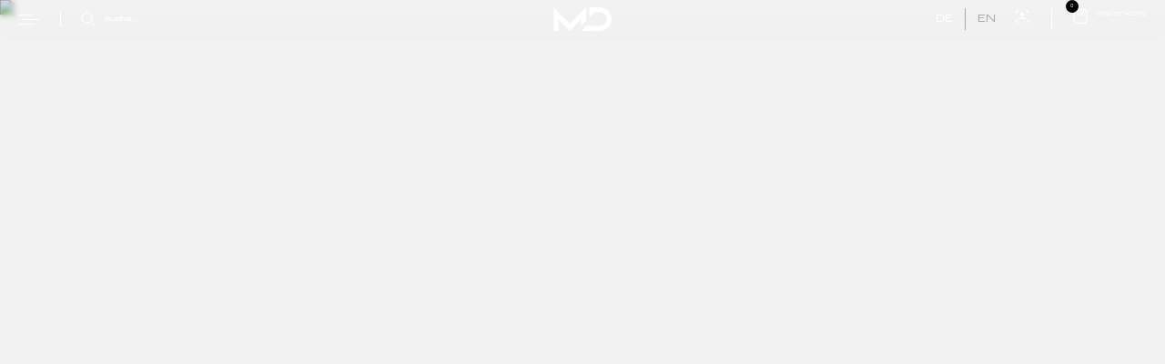

--- FILE ---
content_type: text/html; charset=utf-8
request_url: https://md-exclusive-cardesign.com/felgen/autos/bmw/5er/bmw-f90-m5-competition-z-performance-zp-forged-2-deep-concave-matte-gunmetal-center-brushed-bronze-lip-exposed-hardware-in-gold
body_size: 91352
content:
<!DOCTYPE html><html lang="en" data-critters-container><head><link rel="preconnect" href="https://use.typekit.net" crossorigin>
  <meta charset="utf-8">
  <title>M&amp;D exclusive cardesign - exklusive Fahrzeugumbauten, Tuning, Leichtmetallräder, Spoiler, Aerodynamik-Teile, Fahrzeugfolierung, Abgasanlagen.</title>
  <base href="/">
  <meta name="viewport" content="width=device-width, initial-scale=1, maximum-scale=1">
  <link rel="icon" type="image/x-icon" href="favicon.ico">
  <style type="text/css">@import url("https://p.typekit.net/p.css?s=1&k=dod8dqq&ht=tk&f=41078.41109.41110.41111.41099.41101.41105.41106.41113.41120&a=83810403&app=typekit&e=css");@font-face {font-family:"roc-grotesk";src:url("https://use.typekit.net/af/c4fccd/00000000000000007735b7c0/30/l?primer=7cdcb44be4a7db8877ffa5c0007b8dd865b3bbc383831fe2ea177f62257a9191&fvd=n6&v=3") format("woff2"),url("https://use.typekit.net/af/c4fccd/00000000000000007735b7c0/30/d?primer=7cdcb44be4a7db8877ffa5c0007b8dd865b3bbc383831fe2ea177f62257a9191&fvd=n6&v=3") format("woff"),url("https://use.typekit.net/af/c4fccd/00000000000000007735b7c0/30/a?primer=7cdcb44be4a7db8877ffa5c0007b8dd865b3bbc383831fe2ea177f62257a9191&fvd=n6&v=3") format("opentype");font-display:auto;font-style:normal;font-weight:600;font-stretch:normal;}@font-face {font-family:"roc-grotesk";src:url("https://use.typekit.net/af/9ef671/00000000000000007735b7cc/30/l?primer=7cdcb44be4a7db8877ffa5c0007b8dd865b3bbc383831fe2ea177f62257a9191&fvd=n3&v=3") format("woff2"),url("https://use.typekit.net/af/9ef671/00000000000000007735b7cc/30/d?primer=7cdcb44be4a7db8877ffa5c0007b8dd865b3bbc383831fe2ea177f62257a9191&fvd=n3&v=3") format("woff"),url("https://use.typekit.net/af/9ef671/00000000000000007735b7cc/30/a?primer=7cdcb44be4a7db8877ffa5c0007b8dd865b3bbc383831fe2ea177f62257a9191&fvd=n3&v=3") format("opentype");font-display:auto;font-style:normal;font-weight:300;font-stretch:normal;}@font-face {font-family:"roc-grotesk";src:url("https://use.typekit.net/af/5eb19c/00000000000000007735b7d0/30/l?primer=7cdcb44be4a7db8877ffa5c0007b8dd865b3bbc383831fe2ea177f62257a9191&fvd=n5&v=3") format("woff2"),url("https://use.typekit.net/af/5eb19c/00000000000000007735b7d0/30/d?primer=7cdcb44be4a7db8877ffa5c0007b8dd865b3bbc383831fe2ea177f62257a9191&fvd=n5&v=3") format("woff"),url("https://use.typekit.net/af/5eb19c/00000000000000007735b7d0/30/a?primer=7cdcb44be4a7db8877ffa5c0007b8dd865b3bbc383831fe2ea177f62257a9191&fvd=n5&v=3") format("opentype");font-display:auto;font-style:normal;font-weight:500;font-stretch:normal;}@font-face {font-family:"roc-grotesk";src:url("https://use.typekit.net/af/97dd77/00000000000000007735b7d4/30/l?primer=7cdcb44be4a7db8877ffa5c0007b8dd865b3bbc383831fe2ea177f62257a9191&fvd=n4&v=3") format("woff2"),url("https://use.typekit.net/af/97dd77/00000000000000007735b7d4/30/d?primer=7cdcb44be4a7db8877ffa5c0007b8dd865b3bbc383831fe2ea177f62257a9191&fvd=n4&v=3") format("woff"),url("https://use.typekit.net/af/97dd77/00000000000000007735b7d4/30/a?primer=7cdcb44be4a7db8877ffa5c0007b8dd865b3bbc383831fe2ea177f62257a9191&fvd=n4&v=3") format("opentype");font-display:auto;font-style:normal;font-weight:400;font-stretch:normal;}@font-face {font-family:"roc-grotesk-extrawide";src:url("https://use.typekit.net/af/638c22/00000000000000007735b7cb/30/l?primer=7cdcb44be4a7db8877ffa5c0007b8dd865b3bbc383831fe2ea177f62257a9191&fvd=n4&v=3") format("woff2"),url("https://use.typekit.net/af/638c22/00000000000000007735b7cb/30/d?primer=7cdcb44be4a7db8877ffa5c0007b8dd865b3bbc383831fe2ea177f62257a9191&fvd=n4&v=3") format("woff"),url("https://use.typekit.net/af/638c22/00000000000000007735b7cb/30/a?primer=7cdcb44be4a7db8877ffa5c0007b8dd865b3bbc383831fe2ea177f62257a9191&fvd=n4&v=3") format("opentype");font-display:auto;font-style:normal;font-weight:400;font-stretch:normal;}@font-face {font-family:"roc-grotesk-extrawide";src:url("https://use.typekit.net/af/1f2ac8/00000000000000007735b7d8/30/l?primer=7cdcb44be4a7db8877ffa5c0007b8dd865b3bbc383831fe2ea177f62257a9191&fvd=n6&v=3") format("woff2"),url("https://use.typekit.net/af/1f2ac8/00000000000000007735b7d8/30/d?primer=7cdcb44be4a7db8877ffa5c0007b8dd865b3bbc383831fe2ea177f62257a9191&fvd=n6&v=3") format("woff"),url("https://use.typekit.net/af/1f2ac8/00000000000000007735b7d8/30/a?primer=7cdcb44be4a7db8877ffa5c0007b8dd865b3bbc383831fe2ea177f62257a9191&fvd=n6&v=3") format("opentype");font-display:auto;font-style:normal;font-weight:600;font-stretch:normal;}@font-face {font-family:"roc-grotesk-extrawide";src:url("https://use.typekit.net/af/128441/00000000000000007735b7e5/30/l?primer=7cdcb44be4a7db8877ffa5c0007b8dd865b3bbc383831fe2ea177f62257a9191&fvd=n3&v=3") format("woff2"),url("https://use.typekit.net/af/128441/00000000000000007735b7e5/30/d?primer=7cdcb44be4a7db8877ffa5c0007b8dd865b3bbc383831fe2ea177f62257a9191&fvd=n3&v=3") format("woff"),url("https://use.typekit.net/af/128441/00000000000000007735b7e5/30/a?primer=7cdcb44be4a7db8877ffa5c0007b8dd865b3bbc383831fe2ea177f62257a9191&fvd=n3&v=3") format("opentype");font-display:auto;font-style:normal;font-weight:300;font-stretch:normal;}@font-face {font-family:"roc-grotesk-extrawide";src:url("https://use.typekit.net/af/75b825/00000000000000007735b7e7/30/l?primer=7cdcb44be4a7db8877ffa5c0007b8dd865b3bbc383831fe2ea177f62257a9191&fvd=n5&v=3") format("woff2"),url("https://use.typekit.net/af/75b825/00000000000000007735b7e7/30/d?primer=7cdcb44be4a7db8877ffa5c0007b8dd865b3bbc383831fe2ea177f62257a9191&fvd=n5&v=3") format("woff"),url("https://use.typekit.net/af/75b825/00000000000000007735b7e7/30/a?primer=7cdcb44be4a7db8877ffa5c0007b8dd865b3bbc383831fe2ea177f62257a9191&fvd=n5&v=3") format("opentype");font-display:auto;font-style:normal;font-weight:500;font-stretch:normal;}@font-face {font-family:"roc-grotesk-wide";src:url("https://use.typekit.net/af/bcc24a/00000000000000007735b7c2/30/l?primer=7cdcb44be4a7db8877ffa5c0007b8dd865b3bbc383831fe2ea177f62257a9191&fvd=n4&v=3") format("woff2"),url("https://use.typekit.net/af/bcc24a/00000000000000007735b7c2/30/d?primer=7cdcb44be4a7db8877ffa5c0007b8dd865b3bbc383831fe2ea177f62257a9191&fvd=n4&v=3") format("woff"),url("https://use.typekit.net/af/bcc24a/00000000000000007735b7c2/30/a?primer=7cdcb44be4a7db8877ffa5c0007b8dd865b3bbc383831fe2ea177f62257a9191&fvd=n4&v=3") format("opentype");font-display:auto;font-style:normal;font-weight:400;font-stretch:normal;}@font-face {font-family:"roc-grotesk-wide";src:url("https://use.typekit.net/af/993c02/00000000000000007735b7df/30/l?primer=7cdcb44be4a7db8877ffa5c0007b8dd865b3bbc383831fe2ea177f62257a9191&fvd=n5&v=3") format("woff2"),url("https://use.typekit.net/af/993c02/00000000000000007735b7df/30/d?primer=7cdcb44be4a7db8877ffa5c0007b8dd865b3bbc383831fe2ea177f62257a9191&fvd=n5&v=3") format("woff"),url("https://use.typekit.net/af/993c02/00000000000000007735b7df/30/a?primer=7cdcb44be4a7db8877ffa5c0007b8dd865b3bbc383831fe2ea177f62257a9191&fvd=n5&v=3") format("opentype");font-display:auto;font-style:normal;font-weight:500;font-stretch:normal;}.tk-roc-grotesk{font-family:"roc-grotesk",sans-serif;}.tk-roc-grotesk-extrawide{font-family:"roc-grotesk-extrawide",sans-serif;}.tk-roc-grotesk-wide{font-family:"roc-grotesk-wide",sans-serif;}</style>

  <script src="https://maps.googleapis.com/maps/api/js?key=AIzaSyCixY4IYCWy_LCGHayaol2iYgk82XXUPtM&amp;libraries=places" type="cd915bef6397159fc51ca5d3-text/javascript"></script>
  <script src="https://unpkg.com/@google/markerclustererplus@4.0.1/dist/markerclustererplus.min.js" type="cd915bef6397159fc51ca5d3-text/javascript"></script>
  <script type="cd915bef6397159fc51ca5d3-text/javascript" src="https://js.stripe.com/v3/"></script>

<style>body{width:100%;margin:0 auto!important}body,html{margin:0;padding:0;color:#000;font-family:roc-grotesk,sans-serif}html{font-size:16px}@media (max-width: 1710px){html{font-size:15px}}@media (max-width: 1480px){html{font-size:13px}}@media (max-width: 1300px){html{font-size:10.2px}}@media (max-width: 900px){html{font-size:10.2px}}@media (max-width: 767px){html{font-size:12px}}*,*:before,*:after{box-sizing:border-box}</style><style>[data-aos^=fade][data-aos^=fade]{opacity:0;transition-property:opacity,transform}[data-aos=fade-up]{transform:translate3d(0,100px,0)}[data-aos=fade-up]:not(.aos-animate){transform:translate3d(0,30px,0)!important}.container{margin:0 auto;width:100%;max-width:1710px;padding:0 20px}@media (max-width: 1710px){.container{max-width:1400px}}@media (max-width: 1480px){.container{max-width:1400px}}@media (max-width: 1420px){.container{max-width:1280px}}@media (max-width: 1279px){.container{max-width:1100px}}@media (max-width: 1100px){.container{max-width:767px}}body{width:100%;margin:0 auto!important}img{max-width:100%;height:auto}svg,img{display:block}body,html{margin:0;padding:0;color:#000;font-family:roc-grotesk,sans-serif}html{font-size:16px}@media (max-width: 1710px){html{font-size:15px}}@media (max-width: 1480px){html{font-size:13px}}@media (max-width: 1300px){html{font-size:10.2px}}@media (max-width: 900px){html{font-size:10.2px}}@media (max-width: 767px){html{font-size:12px}}a{text-decoration:none;color:inherit}h2,h3,p,ul{margin:0;padding:0}*,*:before,*:after{box-sizing:border-box}h2,h3{font-family:roc-grotesk-wide,sans-serif}
</style><script src="/cdn-cgi/scripts/7d0fa10a/cloudflare-static/rocket-loader.min.js" data-cf-settings="cd915bef6397159fc51ca5d3-|49"></script><link rel="stylesheet" href="styles.cfd22aea5e5a1b16.css" media="print" onload="this.media='all'"><noscript><link rel="stylesheet" href="styles.cfd22aea5e5a1b16.css" media="all"></noscript><style ng-app-id="ng">.loading-screen-wrapper[_ngcontent-ng-c375964453]{z-index:100000;position:fixed;top:0;left:0;background-color:#000;width:100%;height:100%;display:flex;align-items:center;justify-content:center;flex-direction:column}.loading-screen-wrapper__logo[_ngcontent-ng-c375964453]{height:138px;display:flex;align-items:flex-end}.loading-screen-wrapper[_ngcontent-ng-c375964453]   svg[_ngcontent-ng-c375964453]{max-width:250px;width:100%;display:block;height:auto;transition:all .3s ease}.loading-screen-wrapper[_ngcontent-ng-c375964453]   span[_ngcontent-ng-c375964453]{display:block;text-align:center;color:#fff;font-size:18px;text-transform:uppercase;margin-top:30px;letter-spacing:1.2}.loading-screen-wrapper[_ngcontent-ng-c375964453]   path[_ngcontent-ng-c375964453]{stroke-width:.2px;stroke:#fff;fill:transparent;animation:_ngcontent-ng-c375964453_anim-lines 1s linear;animation-fill-mode:forwards}@keyframes _ngcontent-ng-c375964453_fill-anim{0%{fill:transparent}to{fill:#fff}}@keyframes _ngcontent-ng-c375964453_anim-lines{0%{stroke-dashoffset:1200px;fill:transparent}80%{stroke-dashoffset:0px;fill:transparent}90%{fill:#fff}}</style><style ng-app-id="ng">.header[_ngcontent-ng-c129209617]{background:linear-gradient(180deg,#0000,#8f8f8f03);-webkit-backdrop-filter:blur(.3125rem);backdrop-filter:blur(.3125rem);position:fixed;top:0;left:0;width:100%;z-index:10;transition:all .35s ease}.header--menu[_ngcontent-ng-c129209617]{border-bottom:1px solid rgba(168,168,176,.3019607843)}.header--blackStatic[_ngcontent-ng-c129209617], .header--black[_ngcontent-ng-c129209617]{background:#000}.header--blackStatic[_ngcontent-ng-c129209617]   .shopping-cart__num[_ngcontent-ng-c129209617], .header--black[_ngcontent-ng-c129209617]   .shopping-cart__num[_ngcontent-ng-c129209617]{background:#fff;color:#000}.header[_ngcontent-ng-c129209617]   .container[_ngcontent-ng-c129209617]{display:flex;align-items:center;height:4.1875rem;justify-content:space-between}@media (max-width: 56.25rem){.header[_ngcontent-ng-c129209617]   .container[_ngcontent-ng-c129209617]{height:3.75rem}}.header[_ngcontent-ng-c129209617]   .container[_ngcontent-ng-c129209617]   input[_ngcontent-ng-c129209617]{border:0;color:#fff;font-family:roc-grotesk-wide,sans-serif;font-size:.75rem;font-style:normal;font-weight:500;line-height:normal;background:transparent;margin-left:.8125rem}@media (max-width: 56.25rem){.header[_ngcontent-ng-c129209617]   .container[_ngcontent-ng-c129209617]   input[_ngcontent-ng-c129209617]{max-width:10rem}}.header[_ngcontent-ng-c129209617]   .container[_ngcontent-ng-c129209617]   input[_ngcontent-ng-c129209617]:focus{outline:none;border-top:none;border-right:none;border-left:none;border-bottom:.02rem solid #a8a8a8}.header[_ngcontent-ng-c129209617]   .container[_ngcontent-ng-c129209617]   input[_ngcontent-ng-c129209617]::placeholder{color:#fff;opacity:1}.header[_ngcontent-ng-c129209617]   .container[_ngcontent-ng-c129209617]   .clear-search[_ngcontent-ng-c129209617]{color:#fff;margin-left:.8125rem;font-family:roc-grotesk-wide,sans-serif;cursor:pointer;z-index:100}@media (max-width: 56.25rem){.header[_ngcontent-ng-c129209617]   .container[_ngcontent-ng-c129209617]   input[_ngcontent-ng-c129209617]{display:none}.header[_ngcontent-ng-c129209617]   .container[_ngcontent-ng-c129209617]   input.search-visible[_ngcontent-ng-c129209617]{display:block}}.header[_ngcontent-ng-c129209617]   .search-form[_ngcontent-ng-c129209617]{display:flex;margin-left:2.25rem;padding-left:2.125rem;border-left:.0625rem solid #fff}@media (max-width: 56.25rem){.header[_ngcontent-ng-c129209617]   .search-form[_ngcontent-ng-c129209617]{margin-left:.625rem;padding-left:.625rem}}.header__left[_ngcontent-ng-c129209617]{width:30%;display:flex}.header__left[_ngcontent-ng-c129209617]   button[_ngcontent-ng-c129209617]{border:0;padding:0;background:transparent;cursor:pointer}.header__center[_ngcontent-ng-c129209617]{width:30%;display:flex;align-items:center;justify-content:center}.header__center--fixed[_ngcontent-ng-c129209617]{align-self:center;position:absolute;left:50%;transform:translate(-50%)}@media (max-width: 56.25rem){.header__center[_ngcontent-ng-c129209617]   svg[_ngcontent-ng-c129209617]{max-width:40px!important}.header__center[_ngcontent-ng-c129209617]   .logo-hide[_ngcontent-ng-c129209617]{pointer-events:none;opacity:0;visibility:hidden;transition:visibility 0s .35s,opacity .35s ease}}.header__right[_ngcontent-ng-c129209617]{display:flex;justify-content:flex-end;width:30%}.shopping-cart[_ngcontent-ng-c129209617]{display:inline-flex}.shopping-cart__text[_ngcontent-ng-c129209617]{font-size:.75rem;font-style:normal;font-weight:400;font-family:roc-grotesk-wide,sans-serif;line-height:normal;color:#fff;position:relative;top:.1875rem;margin-left:.8125rem}@media (max-width: 56.25rem){.shopping-cart__text[_ngcontent-ng-c129209617]{display:none}}.shopping-cart__inner[_ngcontent-ng-c129209617]{position:relative}.shopping-cart__num[_ngcontent-ng-c129209617]{position:absolute;border-radius:50%;top:-.9375rem;left:-.6875rem;background:#000;width:1.375rem;height:1.375rem;display:flex;align-items:center;justify-content:center;color:#fff;font-size:.5625rem}@media (max-width: 56.25rem){.shopping-cart__num[_ngcontent-ng-c129209617]{width:1.125rem;height:1.125rem;top:-.6875rem}}.mega-menu[_ngcontent-ng-c129209617]{position:fixed;top:0;z-index:100;background:#000;height:100%;width:100%;display:flex;align-items:center}@media (max-width: 767px){.mega-menu[_ngcontent-ng-c129209617]   ul[_ngcontent-ng-c129209617] > li[_ngcontent-ng-c129209617]   ul[_ngcontent-ng-c129209617]{height:100vh!important;padding-top:100px!important;overflow:auto!important;display:block!important}}@media (max-width: 68.75rem){.mega-menu[_ngcontent-ng-c129209617]{padding-top:43px}.mega-menu[_ngcontent-ng-c129209617]   .container[_ngcontent-ng-c129209617]{height:100%}}.mega-menu__right[_ngcontent-ng-c129209617]{overflow:hidden;position:absolute;right:0;width:39%;height:100%;top:0}@media (max-width: 68.75rem){.mega-menu__right[_ngcontent-ng-c129209617]{position:static;transition:all .35s ease;opacity:0;display:block;position:absolute;bottom:0;left:0;width:100%;height:50%;pointer-events:none;height:100%;top:0}.mega-menu__right.mobile-active[_ngcontent-ng-c129209617]{opacity:1;pointer-events:all}}.mega-menu__right[_ngcontent-ng-c129209617]   .menu-wheel[_ngcontent-ng-c129209617]{width:100%;height:100%;display:flex;align-items:center;justify-content:center;flex-direction:column}.mega-menu__right[_ngcontent-ng-c129209617]   .menu-wheel[_ngcontent-ng-c129209617]   .go-back[_ngcontent-ng-c129209617]{text-align:center}@media (max-width: 900px){.mega-menu__right[_ngcontent-ng-c129209617]   .menu-wheel[_ngcontent-ng-c129209617]{background:#000}}.mega-menu__right[_ngcontent-ng-c129209617]   .menu-wheel__image[_ngcontent-ng-c129209617]{max-width:54.8%;margin:0 auto}.mega-menu__right[_ngcontent-ng-c129209617]   .menu-wheel__inner[_ngcontent-ng-c129209617]{width:100%}.mega-menu__right[_ngcontent-ng-c129209617]   .menu-wheel__top[_ngcontent-ng-c129209617]{text-align:center;display:flex;align-items:center;justify-content:center;margin-bottom:50px}.mega-menu__right[_ngcontent-ng-c129209617]   .menu-wheel__top[_ngcontent-ng-c129209617]   button[_ngcontent-ng-c129209617]{border:0;cursor:pointer;padding:0;background:transparent}.mega-menu__right[_ngcontent-ng-c129209617]   .menu-wheel__top[_ngcontent-ng-c129209617]   span[_ngcontent-ng-c129209617]{margin:0 48px;color:#fff;font-family:roc-grotesk-wide,sans-serif;font-size:16px;font-style:normal;font-weight:500;line-height:16px}.mega-menu__right[_ngcontent-ng-c129209617]   .menu-slider[_ngcontent-ng-c129209617]{width:100%;position:absolute;top:0;height:100%;overflow:hidden;display:flex;align-items:center}@media (max-width: 68.75rem){.mega-menu__right[_ngcontent-ng-c129209617]   .menu-slider[_ngcontent-ng-c129209617]{padding-left:.625rem;padding-right:.625rem}.mega-menu__right[_ngcontent-ng-c129209617]   .menu-slider[_ngcontent-ng-c129209617]   .go-back[_ngcontent-ng-c129209617]{text-align:center}}@media (max-width: 767px){.mega-menu__right[_ngcontent-ng-c129209617]   .menu-slider[_ngcontent-ng-c129209617]{display:block;padding-top:100px}}.mega-menu__right[_ngcontent-ng-c129209617]   .menu-slider[_ngcontent-ng-c129209617]   .slider-name[_ngcontent-ng-c129209617]{color:#fff;font-size:1.125rem;padding:0 .625rem;margin-bottom:1.4rem;text-align:center}@media (min-width: 68.8125rem){.mega-menu__right[_ngcontent-ng-c129209617]   .menu-slider[_ngcontent-ng-c129209617]   .slider-name[_ngcontent-ng-c129209617]{display:none}}.mega-menu__right[_ngcontent-ng-c129209617]   .menu-slider__inner[_ngcontent-ng-c129209617]{display:block;width:100%}.mega-menu__right[_ngcontent-ng-c129209617]   .image[_ngcontent-ng-c129209617]{height:100%;width:100%;position:relative}.mega-menu__right[_ngcontent-ng-c129209617]   .image[_ngcontent-ng-c129209617]   img[_ngcontent-ng-c129209617], .mega-menu__right[_ngcontent-ng-c129209617]   .image[_ngcontent-ng-c129209617]   div[_ngcontent-ng-c129209617]{position:absolute;top:0;left:0;width:100%;height:100%}.mega-menu__right[_ngcontent-ng-c129209617]   .image[_ngcontent-ng-c129209617]   div[_ngcontent-ng-c129209617]   img[_ngcontent-ng-c129209617]{transition:all .35s ease;opacity:0}.mega-menu__right[_ngcontent-ng-c129209617]   .image[_ngcontent-ng-c129209617]   div[_ngcontent-ng-c129209617]   .active[_ngcontent-ng-c129209617]{opacity:1}.mega-menu__right[_ngcontent-ng-c129209617]   img[_ngcontent-ng-c129209617]{width:100%;height:100%;object-fit:cover}.mega-menu__inner[_ngcontent-ng-c129209617]{display:flex}@media (max-width: 68.75rem){.mega-menu__inner[_ngcontent-ng-c129209617]{width:100%;height:100%;transition:height .5s ease}.mega-menu__inner.mobile-active[_ngcontent-ng-c129209617] > ul[_ngcontent-ng-c129209617]{opacity:0;pointer-events:none}}@media (max-width: 68.75rem){.mega-menu__inner[_ngcontent-ng-c129209617] > ul[_ngcontent-ng-c129209617]   ul[_ngcontent-ng-c129209617]{display:flex;flex-direction:column;align-items:center;justify-content:center;text-align:center;position:absolute;background:#000}.mega-menu__inner[_ngcontent-ng-c129209617]   ul[_ngcontent-ng-c129209617]{top:0!important;left:0!important;width:100%!important;height:100%!important}.mega-menu__inner[_ngcontent-ng-c129209617]   li[_ngcontent-ng-c129209617]{width:100%!important}}.mega-menu__inner[_ngcontent-ng-c129209617]   ul[_ngcontent-ng-c129209617]{list-style:none}.mega-menu__inner[_ngcontent-ng-c129209617] > ul[_ngcontent-ng-c129209617]{position:relative;width:70%}.mega-menu__inner[_ngcontent-ng-c129209617] > ul[_ngcontent-ng-c129209617]   a[_ngcontent-ng-c129209617]{cursor:pointer;transition:all .35s ease}.mega-menu__inner[_ngcontent-ng-c129209617] > ul[_ngcontent-ng-c129209617]   a[_ngcontent-ng-c129209617]:hover, .mega-menu__inner[_ngcontent-ng-c129209617] > ul[_ngcontent-ng-c129209617]   a.active[_ngcontent-ng-c129209617]{color:#fff!important}@media (max-width: 68.75rem){.mega-menu__inner[_ngcontent-ng-c129209617] > ul[_ngcontent-ng-c129209617]{position:static;display:flex;flex-direction:column;align-items:center;justify-content:flex-start;padding-top:50px}}.mega-menu__inner[_ngcontent-ng-c129209617] > ul[_ngcontent-ng-c129209617] > li[_ngcontent-ng-c129209617]{width:30%;width:23.6%;margin-bottom:2.5rem}.mega-menu__inner[_ngcontent-ng-c129209617] > ul[_ngcontent-ng-c129209617] > li[_ngcontent-ng-c129209617] > a[_ngcontent-ng-c129209617]{text-align:right;display:block}@media (max-width: 68.75rem){.mega-menu__inner[_ngcontent-ng-c129209617] > ul[_ngcontent-ng-c129209617] > li[_ngcontent-ng-c129209617] > a[_ngcontent-ng-c129209617]{text-align:center!important;display:flex;justify-content:space-between}}.mega-menu__inner[_ngcontent-ng-c129209617] > ul[_ngcontent-ng-c129209617] > li[_ngcontent-ng-c129209617] > ul[_ngcontent-ng-c129209617]{left:37.3%;background:#000;position:absolute;z-index:10;top:0}.mega-menu__inner[_ngcontent-ng-c129209617] > ul[_ngcontent-ng-c129209617] > li.tripple-menu[_ngcontent-ng-c129209617] > ul[_ngcontent-ng-c129209617]{height:100%;border-right:.0625rem solid rgba(255,255,255,.1);width:16%}.mega-menu__inner[_ngcontent-ng-c129209617] > ul[_ngcontent-ng-c129209617] > li.tripple-menu[_ngcontent-ng-c129209617] > ul[_ngcontent-ng-c129209617]   .lvl1-li[_ngcontent-ng-c129209617]{margin-bottom:1rem}.mega-menu__inner[_ngcontent-ng-c129209617] > ul[_ngcontent-ng-c129209617] > li.tripple-menu[_ngcontent-ng-c129209617] > ul[_ngcontent-ng-c129209617]   .lvl1-li[_ngcontent-ng-c129209617] > ul[_ngcontent-ng-c129209617] > li[_ngcontent-ng-c129209617] > ul[_ngcontent-ng-c129209617] > li[_ngcontent-ng-c129209617] > a[_ngcontent-ng-c129209617]   svg[_ngcontent-ng-c129209617]{display:none}.mega-menu__inner[_ngcontent-ng-c129209617] > ul[_ngcontent-ng-c129209617] > li.tripple-menu[_ngcontent-ng-c129209617] > ul[_ngcontent-ng-c129209617]   .lvl1-li[_ngcontent-ng-c129209617] > ul[_ngcontent-ng-c129209617] > li[_ngcontent-ng-c129209617] > a[_ngcontent-ng-c129209617]{display:flex;fill:#a8a8a8;justify-content:space-between;gap:20px;align-items:center}.mega-menu__inner[_ngcontent-ng-c129209617] > ul[_ngcontent-ng-c129209617] > li.tripple-menu[_ngcontent-ng-c129209617] > ul[_ngcontent-ng-c129209617]   .lvl1-li[_ngcontent-ng-c129209617] > ul[_ngcontent-ng-c129209617] > li[_ngcontent-ng-c129209617] > a[_ngcontent-ng-c129209617]   svg[_ngcontent-ng-c129209617]{transform:rotate(90deg);position:relative;top:1px}.mega-menu__inner[_ngcontent-ng-c129209617] > ul[_ngcontent-ng-c129209617] > li.tripple-menu[_ngcontent-ng-c129209617] > ul[_ngcontent-ng-c129209617]   .lvl1-li[_ngcontent-ng-c129209617] > a[_ngcontent-ng-c129209617]{display:flex;fill:#a8a8a8;justify-content:space-between;gap:20px;align-items:center;padding-right:20px}.mega-menu__inner[_ngcontent-ng-c129209617] > ul[_ngcontent-ng-c129209617] > li.tripple-menu[_ngcontent-ng-c129209617] > ul[_ngcontent-ng-c129209617]   .lvl1-li[_ngcontent-ng-c129209617] > a[_ngcontent-ng-c129209617]   svg[_ngcontent-ng-c129209617]{position:relative;top:1px}.mega-menu__inner[_ngcontent-ng-c129209617] > ul[_ngcontent-ng-c129209617] > li.tripple-menu[_ngcontent-ng-c129209617] > ul[_ngcontent-ng-c129209617]   .lvl1-li[_ngcontent-ng-c129209617] > ul[_ngcontent-ng-c129209617]{position:absolute;left:137%;top:0;width:100%}.mega-menu__inner[_ngcontent-ng-c129209617] > ul[_ngcontent-ng-c129209617] > li.tripple-menu[_ngcontent-ng-c129209617] > ul[_ngcontent-ng-c129209617]   .lvl1-li[_ngcontent-ng-c129209617] > ul[_ngcontent-ng-c129209617] > li[_ngcontent-ng-c129209617]{margin-bottom:1rem}@media (max-width: 68.75rem){.mega-menu__inner[_ngcontent-ng-c129209617] > ul[_ngcontent-ng-c129209617] > li.tripple-menu[_ngcontent-ng-c129209617] > ul[_ngcontent-ng-c129209617]   .lvl1-li[_ngcontent-ng-c129209617] > ul[_ngcontent-ng-c129209617] > li[_ngcontent-ng-c129209617]{margin-bottom:1.2rem}}.mega-menu__inner[_ngcontent-ng-c129209617] > ul[_ngcontent-ng-c129209617] > li.tripple-menu[_ngcontent-ng-c129209617] > ul[_ngcontent-ng-c129209617]   .lvl1-li[_ngcontent-ng-c129209617] > ul[_ngcontent-ng-c129209617] > li[_ngcontent-ng-c129209617] > ul[_ngcontent-ng-c129209617]{padding-top:1.5625rem;padding-left:1.875rem;padding-bottom:1.875rem}@media (max-width: 68.75rem){.mega-menu__inner[_ngcontent-ng-c129209617] > ul[_ngcontent-ng-c129209617] > li.tripple-menu[_ngcontent-ng-c129209617] > ul[_ngcontent-ng-c129209617]   .lvl1-li[_ngcontent-ng-c129209617] > ul[_ngcontent-ng-c129209617] > li[_ngcontent-ng-c129209617] > ul[_ngcontent-ng-c129209617]{padding:0}}.mega-menu__inner[_ngcontent-ng-c129209617] > ul[_ngcontent-ng-c129209617] > li.tripple-menu[_ngcontent-ng-c129209617] > ul[_ngcontent-ng-c129209617]   .lvl1-li[_ngcontent-ng-c129209617] > ul[_ngcontent-ng-c129209617] > li[_ngcontent-ng-c129209617] > ul[_ngcontent-ng-c129209617] > li[_ngcontent-ng-c129209617]{margin-bottom:1rem}.mega-menu__inner[_ngcontent-ng-c129209617] > ul[_ngcontent-ng-c129209617] > li.tripple-menu[_ngcontent-ng-c129209617] > ul[_ngcontent-ng-c129209617]   .lvl1-li[_ngcontent-ng-c129209617] > ul[_ngcontent-ng-c129209617] > li[_ngcontent-ng-c129209617] > ul[_ngcontent-ng-c129209617] > li[_ngcontent-ng-c129209617] > a[_ngcontent-ng-c129209617]{color:#a8a8a8;font-size:1rem;font-style:normal;font-weight:400;line-height:normal;display:flex;fill:#a8a8a8;justify-content:space-between}.mega-menu__inner[_ngcontent-ng-c129209617] > ul[_ngcontent-ng-c129209617] > li.tripple-menu[_ngcontent-ng-c129209617] > ul[_ngcontent-ng-c129209617]   .lvl1-li[_ngcontent-ng-c129209617] > ul[_ngcontent-ng-c129209617] > li[_ngcontent-ng-c129209617] > ul[_ngcontent-ng-c129209617] > li[_ngcontent-ng-c129209617] > a[_ngcontent-ng-c129209617]   svg[_ngcontent-ng-c129209617]{transform:rotate(90deg)}@media (max-width: 767px){.mega-menu__inner[_ngcontent-ng-c129209617] > ul[_ngcontent-ng-c129209617] > li.tripple-menu[_ngcontent-ng-c129209617] > ul[_ngcontent-ng-c129209617]   .lvl1-li[_ngcontent-ng-c129209617] > ul[_ngcontent-ng-c129209617] > li[_ngcontent-ng-c129209617] > ul[_ngcontent-ng-c129209617] > li[_ngcontent-ng-c129209617] > a[_ngcontent-ng-c129209617]{display:flex;justify-content:flex-start;padding:0 15px}}.mega-menu__inner[_ngcontent-ng-c129209617] > ul[_ngcontent-ng-c129209617] > li.tripple-menu[_ngcontent-ng-c129209617] > ul[_ngcontent-ng-c129209617]   .lvl1-li[_ngcontent-ng-c129209617] > ul[_ngcontent-ng-c129209617] > li[_ngcontent-ng-c129209617] > a[_ngcontent-ng-c129209617]:not(.go-back){color:#a8a8a8;font-family:roc-grotesk-wide,sans-serif;font-size:1rem;font-style:normal;font-weight:400;line-height:normal}@media (max-width: 767px){.mega-menu__inner[_ngcontent-ng-c129209617] > ul[_ngcontent-ng-c129209617] > li.tripple-menu[_ngcontent-ng-c129209617] > ul[_ngcontent-ng-c129209617]   .lvl1-li[_ngcontent-ng-c129209617] > ul[_ngcontent-ng-c129209617] > li[_ngcontent-ng-c129209617] > a[_ngcontent-ng-c129209617]:not(.go-back){font-size:1.2rem;justify-content:flex-start;display:flex;padding:0 15px}}.mega-menu__inner[_ngcontent-ng-c129209617] > ul[_ngcontent-ng-c129209617] > li.tripple-menu[_ngcontent-ng-c129209617] > ul[_ngcontent-ng-c129209617]   .lvl1-li[_ngcontent-ng-c129209617] > a[_ngcontent-ng-c129209617]:not(.go-back){color:#a8a8a8;font-size:1rem;font-style:normal;font-weight:400;text-transform:uppercase;line-height:normal}@media (max-width: 767px){.mega-menu__inner[_ngcontent-ng-c129209617] > ul[_ngcontent-ng-c129209617] > li.tripple-menu[_ngcontent-ng-c129209617] > ul[_ngcontent-ng-c129209617]   .lvl1-li[_ngcontent-ng-c129209617] > a[_ngcontent-ng-c129209617]:not(.go-back){font-size:1.4rem;justify-content:flex-start;display:flex;padding:0 15px}}.mega-menu__inner[_ngcontent-ng-c129209617] > ul[_ngcontent-ng-c129209617] > li.double-menu[_ngcontent-ng-c129209617] > ul[_ngcontent-ng-c129209617]{height:100%}.mega-menu__inner[_ngcontent-ng-c129209617] > ul[_ngcontent-ng-c129209617] > li.double-menu[_ngcontent-ng-c129209617] > ul[_ngcontent-ng-c129209617]   .lvl1-li[_ngcontent-ng-c129209617]{margin-bottom:1.5rem}.mega-menu__inner[_ngcontent-ng-c129209617] > ul[_ngcontent-ng-c129209617] > li.double-menu[_ngcontent-ng-c129209617] > ul[_ngcontent-ng-c129209617]   .lvl1-li[_ngcontent-ng-c129209617] > ul[_ngcontent-ng-c129209617]{padding-top:2.5625rem;padding-left:1.1875rem;padding-bottom:.5rem;max-height:340px;overflow-y:auto}@media (max-width: 68.75rem){.mega-menu__inner[_ngcontent-ng-c129209617] > ul[_ngcontent-ng-c129209617] > li.double-menu[_ngcontent-ng-c129209617] > ul[_ngcontent-ng-c129209617]   .lvl1-li[_ngcontent-ng-c129209617] > ul[_ngcontent-ng-c129209617]{max-height:unset}}@media (max-width: 900px){.mega-menu__inner[_ngcontent-ng-c129209617] > ul[_ngcontent-ng-c129209617] > li.double-menu[_ngcontent-ng-c129209617] > ul[_ngcontent-ng-c129209617]   .lvl1-li[_ngcontent-ng-c129209617] > ul[_ngcontent-ng-c129209617]{max-height:unset}}.mega-menu__inner[_ngcontent-ng-c129209617] > ul[_ngcontent-ng-c129209617] > li.double-menu[_ngcontent-ng-c129209617] > ul[_ngcontent-ng-c129209617]   .lvl1-li[_ngcontent-ng-c129209617] > ul[_ngcontent-ng-c129209617] > li[_ngcontent-ng-c129209617]{margin-bottom:1rem}.mega-menu__inner[_ngcontent-ng-c129209617] > ul[_ngcontent-ng-c129209617] > li.double-menu[_ngcontent-ng-c129209617] > ul[_ngcontent-ng-c129209617]   .lvl1-li[_ngcontent-ng-c129209617] > ul[_ngcontent-ng-c129209617] > li[_ngcontent-ng-c129209617] > a[_ngcontent-ng-c129209617]{color:#a8a8a8;font-family:roc-grotesk-wide,sans-serif;font-size:1rem;font-style:normal;font-weight:400;line-height:normal}@media (max-width: 767px){.mega-menu__inner[_ngcontent-ng-c129209617] > ul[_ngcontent-ng-c129209617] > li.double-menu[_ngcontent-ng-c129209617] > ul[_ngcontent-ng-c129209617]   .lvl1-li[_ngcontent-ng-c129209617] > ul[_ngcontent-ng-c129209617] > li[_ngcontent-ng-c129209617] > a[_ngcontent-ng-c129209617]{font-size:1.2rem;display:flex;fill:#a8a8a8;justify-content:space-between}.mega-menu__inner[_ngcontent-ng-c129209617] > ul[_ngcontent-ng-c129209617] > li.double-menu[_ngcontent-ng-c129209617] > ul[_ngcontent-ng-c129209617]   .lvl1-li[_ngcontent-ng-c129209617] > ul[_ngcontent-ng-c129209617] > li[_ngcontent-ng-c129209617] > a[_ngcontent-ng-c129209617]   svg[_ngcontent-ng-c129209617]{transform:rotate(90deg)}}.mega-menu__inner[_ngcontent-ng-c129209617] > ul[_ngcontent-ng-c129209617] > li.double-menu[_ngcontent-ng-c129209617] > ul[_ngcontent-ng-c129209617]   .lvl1-li[_ngcontent-ng-c129209617] > a[_ngcontent-ng-c129209617]:not(.go-back){color:#a8a8a8;font-family:roc-grotesk-wide,sans-serif;font-size:1.25rem;font-style:normal;font-weight:400;line-height:normal;text-transform:uppercase;display:flex;fill:#a8a8a8;justify-content:space-between;gap:20px;align-items:center}.mega-menu__inner[_ngcontent-ng-c129209617] > ul[_ngcontent-ng-c129209617] > li.double-menu[_ngcontent-ng-c129209617] > ul[_ngcontent-ng-c129209617]   .lvl1-li[_ngcontent-ng-c129209617] > a[_ngcontent-ng-c129209617]:not(.go-back)   svg[_ngcontent-ng-c129209617]{transform:rotate(90deg);position:relative;top:1px}@media (max-width: 767px){.mega-menu__inner[_ngcontent-ng-c129209617] > ul[_ngcontent-ng-c129209617] > li.double-menu[_ngcontent-ng-c129209617] > ul[_ngcontent-ng-c129209617]   .lvl1-li[_ngcontent-ng-c129209617] > a[_ngcontent-ng-c129209617]:not(.go-back){display:flex;justify-content:space-between;padding:0 15px}}.mega-menu__inner[_ngcontent-ng-c129209617] > ul[_ngcontent-ng-c129209617] > li[_ngcontent-ng-c129209617] > a[_ngcontent-ng-c129209617]{color:#a8a8a8;text-align:right;font-size:1.375rem;font-style:normal;font-family:roc-grotesk-wide,sans-serif;font-weight:400;line-height:normal;text-transform:uppercase;transition:all .35s ease;cursor:pointer}.mega-menu__inner[_ngcontent-ng-c129209617] > ul[_ngcontent-ng-c129209617] > li[_ngcontent-ng-c129209617] > a[_ngcontent-ng-c129209617]:after{content:"";height:.125rem;background:#fff;display:block;position:absolute;width:0;transition:all .35s ease;top:35%;left:119%}@media (max-width: 68.75rem){.mega-menu__inner[_ngcontent-ng-c129209617] > ul[_ngcontent-ng-c129209617] > li[_ngcontent-ng-c129209617] > a[_ngcontent-ng-c129209617]:after{display:none}}.mega-menu__inner[_ngcontent-ng-c129209617] > ul[_ngcontent-ng-c129209617] > li[_ngcontent-ng-c129209617] > a[_ngcontent-ng-c129209617]:hover, .mega-menu__inner[_ngcontent-ng-c129209617] > ul[_ngcontent-ng-c129209617] > li[_ngcontent-ng-c129209617] > a.active[_ngcontent-ng-c129209617]{color:#fff;font-weight:500;position:relative}.mega-menu__inner[_ngcontent-ng-c129209617] > ul[_ngcontent-ng-c129209617] > li[_ngcontent-ng-c129209617] > a.active[_ngcontent-ng-c129209617]:after{width:19%}.header[_ngcontent-ng-c129209617]{z-index:101}.go-back[_ngcontent-ng-c129209617]{margin-bottom:1.3rem}@media (min-width: 68.8125rem){.go-back[_ngcontent-ng-c129209617]{display:none}}.go-back[_ngcontent-ng-c129209617]   a[_ngcontent-ng-c129209617]{font-size:1rem!important;color:#fff!important;text-transform:uppercase!important;font-family:roc-grotesk,sans-serif!important;display:flex;align-items:center;justify-content:flex-start;gap:15px;margin-left:15px;margin-bottom:20px;padding:0!important}.go-back[_ngcontent-ng-c129209617]   a[_ngcontent-ng-c129209617]   span[_ngcontent-ng-c129209617]{width:30px;height:30px;border:1px solid white;border-radius:50%;display:flex;align-items:center;justify-content:center;fill:#fff;position:relative;top:-1px}.go-back[_ngcontent-ng-c129209617]   a[_ngcontent-ng-c129209617]   span[_ngcontent-ng-c129209617]   svg[_ngcontent-ng-c129209617]{transform:scaleX(-1);width:6px;height:auto}.mobile-language[_ngcontent-ng-c129209617]{margin-right:14px}.mobile-language[_ngcontent-ng-c129209617]   a[_ngcontent-ng-c129209617]{display:block}.mobile-language[_ngcontent-ng-c129209617]   img[_ngcontent-ng-c129209617], .mobile-language[_ngcontent-ng-c129209617]   svg[_ngcontent-ng-c129209617]{width:16px;display:block}@media (min-width: 768px){.mobile-language[_ngcontent-ng-c129209617]{display:none}}.language-changer[_ngcontent-ng-c129209617]{color:#a8a8a8;font-family:roc-grotesk-wide,sans-serif;font-size:12px;font-style:normal;font-weight:400;line-height:normal;display:inline-flex;align-items:center;transition:all .35s ease}@media (max-width: 767px){.language-changer[_ngcontent-ng-c129209617]{display:none}}.language-changer[_ngcontent-ng-c129209617]   span.line[_ngcontent-ng-c129209617]{height:24px;width:1px;background:#a8a8a8;margin:0 13px}.language-changer[_ngcontent-ng-c129209617]   a[_ngcontent-ng-c129209617]:hover, .language-changer[_ngcontent-ng-c129209617]   .active[_ngcontent-ng-c129209617]{color:#fff}.menu-button[_ngcontent-ng-c129209617]   path[_ngcontent-ng-c129209617]{transition:all .35s ease}.menu-button[_ngcontent-ng-c129209617]   path[_ngcontent-ng-c129209617]:nth-child(1){transform-origin:3px 4px}.menu-button[_ngcontent-ng-c129209617]   path[_ngcontent-ng-c129209617]:nth-child(3){transform-origin:3px 6px}.menu-button.menu-active[_ngcontent-ng-c129209617]   path[_ngcontent-ng-c129209617]:nth-child(1){transform:rotate(45deg)}.menu-button.menu-active[_ngcontent-ng-c129209617]   path[_ngcontent-ng-c129209617]:nth-child(2){opacity:0}.menu-button.menu-active[_ngcontent-ng-c129209617]   path[_ngcontent-ng-c129209617]:nth-child(3){transform:rotate(-45deg)}.menu-item-with-arrow[_ngcontent-ng-c129209617]{display:flex!important;align-items:center;justify-content:flex-end;gap:15px}@media (max-width: 767px){.menu-item-with-arrow[_ngcontent-ng-c129209617]{justify-content:center}}.menu-item-with-arrow[_ngcontent-ng-c129209617]   svg[_ngcontent-ng-c129209617]{position:relative;top:-1px;fill:#a8a8a8;transform:none!important}.mobile-el-only[_ngcontent-ng-c129209617]{display:none}@media (max-width: 767px){.mega-menu__inner[_ngcontent-ng-c129209617] > ul[_ngcontent-ng-c129209617] > li.double-menu[_ngcontent-ng-c129209617] > ul[_ngcontent-ng-c129209617] > .lvl1-li[_ngcontent-ng-c129209617] > ul[_ngcontent-ng-c129209617] > li.go-back[_ngcontent-ng-c129209617]   a[_ngcontent-ng-c129209617]{margin-left:0!important;justify-content:flex-start!important}.mega-menu__inner[_ngcontent-ng-c129209617]   svg[_ngcontent-ng-c129209617]{display:block}.mega-menu__inner[_ngcontent-ng-c129209617]   svg.go-back-icon[_ngcontent-ng-c129209617]{transform:scaleX(-1)!important;display:block!important}.mega-menu__inner[_ngcontent-ng-c129209617]   svg[_ngcontent-ng-c129209617]:not(.go-back-icon){transform:none!important}.mega-menu__inner[_ngcontent-ng-c129209617]   li.mobile-el-only[_ngcontent-ng-c129209617]{font-size:14px;width:30%;width:23.6%;margin-bottom:2.5rem;color:#ebebeb57;display:block;text-transform:uppercase}.mega-menu[_ngcontent-ng-c129209617]   li[_ngcontent-ng-c129209617]:not(.go-back) > a[_ngcontent-ng-c129209617]{justify-content:space-between!important;fill:#a8a8a8}.mega-menu__inner[_ngcontent-ng-c129209617] > ul[_ngcontent-ng-c129209617] > li.go-back[_ngcontent-ng-c129209617]{margin:0!important;margin-bottom:3rem!important}.mega-menu__inner[_ngcontent-ng-c129209617] > ul[_ngcontent-ng-c129209617] > li.go-back[_ngcontent-ng-c129209617] > a[_ngcontent-ng-c129209617]{margin:0!important;justify-content:flex-start!important}}.mega-menu__inner[_ngcontent-ng-c129209617]   ul[_ngcontent-ng-c129209617]{z-index:10}.mega-menu__right[_ngcontent-ng-c129209617]{z-index:20}</style><style ng-app-id="ng">@charset "UTF-8";.dealer-product[_ngcontent-ng-c3397487276]{padding-top:12.3125rem}h1[_ngcontent-ng-c3397487276]{width:100%;color:#000;font-size:3rem;font-style:normal;font-weight:500;border-bottom:.125rem solid rgba(0,0,0,.7);line-height:3rem;padding-bottom:1.5625rem;margin-bottom:3.25rem}.product-list[_ngcontent-ng-c3397487276]{display:flex;flex-direction:column;gap:3rem}.product-card[_ngcontent-ng-c3397487276]{display:flex;gap:3rem;padding-top:.5rem;padding-bottom:2.5rem;border-bottom:1px solid #3b3f3c}@media (max-width: 768px){.product-card[_ngcontent-ng-c3397487276]{flex-direction:column;gap:2rem}}.product-card[_ngcontent-ng-c3397487276] > img[_ngcontent-ng-c3397487276]{aspect-ratio:1;width:12rem;height:12rem}.product-detail[_ngcontent-ng-c3397487276]{display:flex;flex-direction:column;gap:2rem;flex:1}.product-title[_ngcontent-ng-c3397487276]{font-size:2.1875rem;font-weight:500;line-height:30px;letter-spacing:0em;margin-bottom:1.5rem}.detail-footer[_ngcontent-ng-c3397487276], .detail-header[_ngcontent-ng-c3397487276]{display:grid;grid-template-columns:3fr 2fr;gap:4rem}@media (max-width: 1100px){.detail-footer[_ngcontent-ng-c3397487276], .detail-header[_ngcontent-ng-c3397487276]{grid-template-columns:1fr;gap:2rem}}.detail-footer[_ngcontent-ng-c3397487276]{grid-template-columns:1fr}.price-container[_ngcontent-ng-c3397487276]{display:flex;align-items:center;flex-wrap:wrap;column-gap:2rem;row-gap:1rem}.stock-detail[_ngcontent-ng-c3397487276]{align-self:flex-start;display:flex;align-items:center;justify-content:space-between;flex-wrap:wrap;gap:1rem}.stock-status[_ngcontent-ng-c3397487276], .stock-qty[_ngcontent-ng-c3397487276]{flex:1;padding-bottom:1rem;border-bottom:1px solid rgba(0,0,0,.1);text-wrap:nowrap;text-transform:uppercase}.stock-status[_ngcontent-ng-c3397487276]{position:relative;padding-left:1.5rem}.stock-status[_ngcontent-ng-c3397487276]:before{--_bg-color: #66FE9A;content:"";position:absolute;width:8px;height:8px;top:7px;left:0;background-color:var(--_bg-color)}.product-available[_ngcontent-ng-c3397487276]   .stock-status[_ngcontent-ng-c3397487276]:before{--_bg-color: #66FE9A}.product-pre-order[_ngcontent-ng-c3397487276]   .stock-status[_ngcontent-ng-c3397487276]:before{--_bg-color: #FFC700}.product-unavailable[_ngcontent-ng-c3397487276]   .stock-status[_ngcontent-ng-c3397487276]:before{--_bg-color: #FF0000}.stock-qty[_ngcontent-ng-c3397487276]{display:flex;align-items:center;gap:1rem}.net-price[_ngcontent-ng-c3397487276], .recom-price[_ngcontent-ng-c3397487276], .stock-status[_ngcontent-ng-c3397487276], .stock-qty[_ngcontent-ng-c3397487276]{font-family:roc-grotesk-wide,sans-serif;font-size:16px;font-weight:400;line-height:25px}.net-price[_ngcontent-ng-c3397487276]   span[_ngcontent-ng-c3397487276], .recom-price[_ngcontent-ng-c3397487276]   span[_ngcontent-ng-c3397487276], .stock-status[_ngcontent-ng-c3397487276]   span[_ngcontent-ng-c3397487276], .stock-qty[_ngcontent-ng-c3397487276]   span[_ngcontent-ng-c3397487276]{font-weight:500}.recom-price[_ngcontent-ng-c3397487276]{color:#989898}.select-container[_ngcontent-ng-c3397487276]{display:flex;flex:1;align-items:center;gap:2rem}@media (max-width: 425px){.select-container[_ngcontent-ng-c3397487276]{flex-direction:column;gap:1rem}}.add-cart-container[_ngcontent-ng-c3397487276]{display:flex;flex:1;align-items:flex-end;justify-content:space-between;gap:1rem}.cart-price[_ngcontent-ng-c3397487276], .cart-button[_ngcontent-ng-c3397487276]{flex:1}.btn-brand[_ngcontent-ng-c3397487276]{background:#000;text-transform:uppercase;padding:1rem 2rem;border:0;color:#fff;font-size:1rem;font-style:normal;font-weight:500;cursor:pointer;line-height:normal}.cart-price[_ngcontent-ng-c3397487276]{display:flex;flex-direction:column}.cart-price[_ngcontent-ng-c3397487276] > span[_ngcontent-ng-c3397487276]{font-size:12px;font-weight:400;line-height:17px}.cart-price[_ngcontent-ng-c3397487276] > p[_ngcontent-ng-c3397487276]{font-size:36px;font-weight:500;line-height:35px}.modal[_ngcontent-ng-c3397487276]{position:fixed;z-index:200;top:0;right:0;width:100%;height:100%;background-color:#00000059;-webkit-backdrop-filter:blur(.1563rem);backdrop-filter:blur(.1563rem);transform:translate(100%);transition:all .5s ease}.modal[_ngcontent-ng-c3397487276]   img[_ngcontent-ng-c3397487276]{max-width:100%}.modal--active[_ngcontent-ng-c3397487276]{transform:none}.modal[_ngcontent-ng-c3397487276]   .btn-close[_ngcontent-ng-c3397487276]{top:4.7vh;right:5.7vh;position:absolute;background:transparent;cursor:pointer;border:0}@media (max-width: 56.25rem){.modal[_ngcontent-ng-c3397487276]   .btn-close[_ngcontent-ng-c3397487276]{top:.9375rem;right:.9375rem}}.modal__body[_ngcontent-ng-c3397487276]{width:54.3%;height:100%;position:relative;margin-right:0;margin-left:auto;background:#fff;padding-top:9vh;padding-left:6%;padding-right:6.5%;padding-bottom:3vh}@media (max-width: 93.75rem){.modal__body[_ngcontent-ng-c3397487276]{padding-top:5vh;padding-left:3%;padding-right:3%;padding-bottom:3vh}}@media (max-width: 56.25rem){.modal__body[_ngcontent-ng-c3397487276]{width:100%;padding:3.125rem 1.25rem}}.modal__title[_ngcontent-ng-c3397487276]{color:#000;text-transform:uppercase;font-family:Roc Grotesk;font-size:1.5rem;font-style:normal;font-family:roc-grotesk-wide,sans-serif;font-weight:500;line-height:1.5625rem}.modal__subtitle[_ngcontent-ng-c3397487276]{color:#000;font-family:Roc Grotesk;text-transform:uppercase;font-size:.75rem;font-style:normal;font-weight:400;font-family:roc-grotesk-wide,sans-serif;line-height:1.5625rem;margin-top:.25rem}.modal__content[_ngcontent-ng-c3397487276]{margin:0 -1.25rem;flex-wrap:wrap;display:flex;margin-top:5vh;overflow:auto;padding-top:1vh}@media (max-width: 56.25rem){.modal__content[_ngcontent-ng-c3397487276]{padding-top:1.875rem;margin-left:-.625rem;margin-right:-.625rem;margin-top:.625rem}}.add-to-cart-modal[_ngcontent-ng-c3397487276]   .modal__content[_ngcontent-ng-c3397487276]{display:grid;grid-template-columns:1fr 2fr;gap:2rem;max-width:100%;margin:0;padding-block:2rem;margin-top:2rem;border-bottom:1px solid #D1D1D1}@media (max-width: 991px){.add-to-cart-modal[_ngcontent-ng-c3397487276]   .modal__content[_ngcontent-ng-c3397487276]{grid-template-columns:1fr}}.add-to-cart-modal[_ngcontent-ng-c3397487276]   .modal__content[_ngcontent-ng-c3397487276]   .image-container[_ngcontent-ng-c3397487276]{position:relative;padding:1rem;outline:1px solid rgba(204,204,204,.1490196078);margin:.5rem;display:flex;flex-direction:column;align-items:center;gap:1rem}.add-to-cart-modal[_ngcontent-ng-c3397487276]   .modal__content[_ngcontent-ng-c3397487276]   .image-container[_ngcontent-ng-c3397487276]   img[_ngcontent-ng-c3397487276]{position:relative;z-index:1;margin-top:-2rem}.add-to-cart-modal[_ngcontent-ng-c3397487276]   .modal__content[_ngcontent-ng-c3397487276]   .image-container[_ngcontent-ng-c3397487276]   .selected-product[_ngcontent-ng-c3397487276]{font-size:12px;font-weight:400;text-align:center}.add-to-cart-modal[_ngcontent-ng-c3397487276]   .modal__content[_ngcontent-ng-c3397487276]   .image-container[_ngcontent-ng-c3397487276]   .selected-product[_ngcontent-ng-c3397487276]   .type[_ngcontent-ng-c3397487276]{color:#00000080}.add-to-cart-modal[_ngcontent-ng-c3397487276]   .modal__content[_ngcontent-ng-c3397487276]   .image-container[_ngcontent-ng-c3397487276]   .selected-product[_ngcontent-ng-c3397487276]   .qty[_ngcontent-ng-c3397487276]{color:#989898;font-weight:500}.product-details[_ngcontent-ng-c3397487276]{display:flex;flex-direction:column;gap:3rem}.product-details[_ngcontent-ng-c3397487276]   .title[_ngcontent-ng-c3397487276]   h2[_ngcontent-ng-c3397487276]{font-size:35px;font-weight:500;line-height:30px}.product-details[_ngcontent-ng-c3397487276]   .title[_ngcontent-ng-c3397487276]   span[_ngcontent-ng-c3397487276]{font-size:12px;font-weight:400;line-height:17px}.product-details[_ngcontent-ng-c3397487276]   .price[_ngcontent-ng-c3397487276]{font-size:24px;font-weight:500;line-height:30px;letter-spacing:0em;text-align:left}.add-to-cart-modal[_ngcontent-ng-c3397487276]   .modal__footer[_ngcontent-ng-c3397487276]{display:flex;align-items:center;justify-content:flex-end;margin-top:1rem}@media (max-width: 550px){.add-to-cart-modal[_ngcontent-ng-c3397487276]   .modal__footer[_ngcontent-ng-c3397487276]{flex-direction:column;gap:1rem}}.add-to-cart-modal[_ngcontent-ng-c3397487276]   .modal__footer[_ngcontent-ng-c3397487276]   .btn-ghost[_ngcontent-ng-c3397487276]{background:none;color:#000;text-transform:uppercase;padding:1rem 2rem;border:0;font-size:1rem;font-weight:400;cursor:pointer;line-height:normal;font-family:roc-grotesk-wide,sans-serif}.add-to-cart-modal[_ngcontent-ng-c3397487276]   .modal__footer[_ngcontent-ng-c3397487276]   .btn-brand[_ngcontent-ng-c3397487276]{font-family:roc-grotesk-wide,sans-serif}.register-dealer-modal.modal[_ngcontent-ng-c3397487276]   .modal__subtitle[_ngcontent-ng-c3397487276]{color:#00000080}.register-dealer-modal.modal[_ngcontent-ng-c3397487276]   .modal__content[_ngcontent-ng-c3397487276]{margin:0;flex-wrap:wrap;display:flex;margin-top:5vh;max-height:70vh;overflow:auto;padding-top:1vh}@media (max-width: 56.25rem){.register-dealer-modal.modal[_ngcontent-ng-c3397487276]   .modal__content[_ngcontent-ng-c3397487276]{padding-top:1.875rem;margin-left:0;margin-right:0;margin-top:.625rem;justify-content:center}}form[_ngcontent-ng-c3397487276]{display:flex;flex-direction:column;max-width:437px;width:100%;gap:1rem}.form-input[_ngcontent-ng-c3397487276]{resize:none;background:transparent;border:0;display:block;padding:1rem 0;width:100%;color:#818181;font-size:1rem;font-style:normal;font-family:roc-grotesk-wide,sans-serif;font-weight:500;line-height:normal;transition:all .35s ease;border-bottom:.0625rem solid #818181}.form-input[_ngcontent-ng-c3397487276]:focus{border-color:#000;color:#000;outline:none}.form-input-row[_ngcontent-ng-c3397487276]{display:flex;align-items:center;gap:2rem}@media (max-width: 550px){.form-input-row[_ngcontent-ng-c3397487276]{flex-direction:column;gap:1rem}}.register-dealer-modal[_ngcontent-ng-c3397487276]   .modal__footer[_ngcontent-ng-c3397487276]{margin-top:1rem}.register-dealer-modal[_ngcontent-ng-c3397487276]   .invalid-msg[_ngcontent-ng-c3397487276]{display:inline-block;font-size:10px;font-weight:400;line-height:14px;color:red;padding-top:1rem}.register-dealer-modal[_ngcontent-ng-c3397487276]   .invalid-msg[_ngcontent-ng-c3397487276]   span[_ngcontent-ng-c3397487276]{font-weight:500}.checkboxes-container[_ngcontent-ng-c3397487276]{display:flex;flex-direction:column;gap:1rem;margin-block:2rem}.form__checkbox[_ngcontent-ng-c3397487276]   label[_ngcontent-ng-c3397487276]{display:flex;align-items:center}.form__checkbox[_ngcontent-ng-c3397487276]   label[_ngcontent-ng-c3397487276]   input[_ngcontent-ng-c3397487276]{appearance:none;width:1.4375rem;height:1.4375rem;border:.0625rem solid #818181;cursor:pointer;padding:0;margin-right:1.625rem;position:relative}.form__checkbox[_ngcontent-ng-c3397487276]   label[_ngcontent-ng-c3397487276]   input[_ngcontent-ng-c3397487276]:checked{border-color:#000}.form__checkbox[_ngcontent-ng-c3397487276]   label[_ngcontent-ng-c3397487276]   input[_ngcontent-ng-c3397487276]:checked:after{content:"\2713";color:#000;position:absolute;top:0;left:0;width:100%;height:100%;display:flex;align-items:center;justify-content:center;font-weight:700}.form__checkbox[_ngcontent-ng-c3397487276]   label[_ngcontent-ng-c3397487276]   span[_ngcontent-ng-c3397487276]{color:#818181;font-family:roc-grotesk-wide,sans-serif;font-size:.75rem;font-style:normal;font-weight:400;line-height:normal}.footer-title[_ngcontent-ng-c3397487276]{position:relative;max-width:-moz-fit-content;max-width:fit-content;padding-inline:5rem;padding-block:2rem;font-family:roc-grotesk-wide,sans-serif}@media (max-width: 56.25rem){.footer-title[_ngcontent-ng-c3397487276]{margin-inline:auto}}.footer-title[_ngcontent-ng-c3397487276]:after, .footer-title[_ngcontent-ng-c3397487276]:before{content:"";position:absolute;width:3rem;height:1px;background-color:#e5e5e5;top:50%;transform:translateY(-50%)}.footer-title[_ngcontent-ng-c3397487276]:before{left:0}.footer-title[_ngcontent-ng-c3397487276]:after{right:0}.dealer-account-modal.modal[_ngcontent-ng-c3397487276]   .modal__body[_ngcontent-ng-c3397487276]{padding:0;display:flex;flex-direction:column}.dealer-account-modal.modal[_ngcontent-ng-c3397487276]   .modal__title[_ngcontent-ng-c3397487276]{text-transform:none}.dealer-account-modal.modal[_ngcontent-ng-c3397487276]   .header-container[_ngcontent-ng-c3397487276], .dealer-account-modal.modal[_ngcontent-ng-c3397487276]   .modal__content[_ngcontent-ng-c3397487276]{padding-inline:6%}.dealer-account-modal.modal[_ngcontent-ng-c3397487276]   .header-container[_ngcontent-ng-c3397487276]{padding-top:9vh}@media (max-width: 93.75rem){.dealer-account-modal.modal[_ngcontent-ng-c3397487276]   .header-container[_ngcontent-ng-c3397487276]{padding-top:5vh}}.dealer-account-modal.modal[_ngcontent-ng-c3397487276]   .modal__subtitle[_ngcontent-ng-c3397487276]{color:#00000080}.dealer-account-modal.modal[_ngcontent-ng-c3397487276]   .modal__content[_ngcontent-ng-c3397487276]{flex:1;margin:0;flex-wrap:wrap;display:flex;flex-direction:column;margin-top:5vh;max-height:70vh;overflow:auto;padding-top:1vh}@media (max-width: 56.25rem){.dealer-account-modal.modal[_ngcontent-ng-c3397487276]   .modal__content[_ngcontent-ng-c3397487276]{padding-top:1.875rem;margin-left:0;margin-right:0;margin-top:.625rem;justify-content:flex-start}}.dealer-account-modal.modal[_ngcontent-ng-c3397487276]   .modal__footer[_ngcontent-ng-c3397487276]{background-color:#000;padding-block:2rem;padding-inline:1rem;margin-top:auto}.header-container[_ngcontent-ng-c3397487276]{display:flex;align-items:center;gap:1rem}.tab-btn-container[_ngcontent-ng-c3397487276]{display:flex;align-items:center;gap:2rem;overflow-x:auto}.tab-btn-container[_ngcontent-ng-c3397487276]::-webkit-scrollbar{display:none}.btn-tablink[_ngcontent-ng-c3397487276]{appearance:none;background-color:transparent;border:transparent;outline:transparent;color:#828282;text-transform:uppercase;text-wrap:nowrap;transition:all .25s ease-in;position:relative;font-size:12px;font-weight:400;line-height:16px;cursor:pointer;text-align:left;font-family:roc-grotesk-wide,sans-serif}.btn-tablink[_ngcontent-ng-c3397487276]:hover, .btn-tablink.active[_ngcontent-ng-c3397487276]{color:#fff}.btn-tablink[_ngcontent-ng-c3397487276]:not(:last-child){padding-right:2rem}.btn-tablink[_ngcontent-ng-c3397487276]:not(:last-child):after{content:"";position:absolute;width:2rem;height:1px;top:50%;transform:translateY(-50%);right:-1rem;background-color:#828282}.content-header[_ngcontent-ng-c3397487276]{padding-block:.5rem;padding-bottom:1rem;border-bottom:1px solid rgba(0,0,0,.1)}.content-title[_ngcontent-ng-c3397487276]{text-transform:uppercase;font-size:1rem;font-family:roc-grotesk-wide,sans-serif}.content-divider[_ngcontent-ng-c3397487276]{width:100%;height:1px;background-color:#ccc}.each-content[_ngcontent-ng-c3397487276]{display:flex;flex-direction:column;gap:2rem}.each-content[_ngcontent-ng-c3397487276]:not(:last-of-type){margin-bottom:4rem}.content-body[_ngcontent-ng-c3397487276]{display:flex;align-items:center;gap:2rem}@media (max-width: 500px){.content-body[_ngcontent-ng-c3397487276]{flex-direction:column;align-items:flex-start}}.user-details[_ngcontent-ng-c3397487276] > span[_ngcontent-ng-c3397487276]{font-size:12px;font-weight:400;line-height:17px;color:#00000080}.user-details[_ngcontent-ng-c3397487276] > p[_ngcontent-ng-c3397487276]{font-size:14px;font-weight:400;line-height:20px;color:#00000080}.btn[_ngcontent-ng-c3397487276]{appearance:none;background-color:#fff;color:#000;padding-block:.75rem;border:transparent;outline:transparent;display:flex;align-items:center;justify-content:center;gap:.5rem;cursor:pointer;font-family:roc-grotesk,sans-serif}.btn-logout[_ngcontent-ng-c3397487276]{border-bottom:1px solid #000000;margin-left:auto}.btn-logout[_ngcontent-ng-c3397487276] > img[_ngcontent-ng-c3397487276]{width:8px;height:8px}.edit-info-container[_ngcontent-ng-c3397487276]{display:grid;grid-template-columns:150px 2fr;gap:2rem;margin-bottom:2rem}@media (max-width: 768px){.edit-info-container[_ngcontent-ng-c3397487276]{grid-template-columns:1fr}}.edit-info-container[_ngcontent-ng-c3397487276]   .form-input[_ngcontent-ng-c3397487276]{color:#000}.edit-info-container[_ngcontent-ng-c3397487276]   .error-message[_ngcontent-ng-c3397487276]{color:red;margin:10px 0}.input-field-with-btn[_ngcontent-ng-c3397487276]{position:relative}.btn-field[_ngcontent-ng-c3397487276]{position:absolute;right:0;top:50%;transform:translateY(-50%)}.profile-container[_ngcontent-ng-c3397487276]{display:flex;flex-direction:column}@media (max-width: 768px){.profile-container[_ngcontent-ng-c3397487276]{align-items:flex-start}}.file-upload-container[_ngcontent-ng-c3397487276]{display:flex;justify-content:space-between;align-items:flex-start;flex-wrap:wrap;gap:1rem}.file-upload[_ngcontent-ng-c3397487276]{width:7.25rem;height:7.25rem;border-radius:50%;background-color:#000;position:relative;display:flex;justify-content:center;align-items:center;flex-direction:column;gap:1rem;overflow:hidden;font-size:2rem;min-width:2.25rem}.file-upload.customer[_ngcontent-ng-c3397487276]{width:2.25rem;height:2.25rem;font-size:1rem}.username-initials[_ngcontent-ng-c3397487276]{color:#fff;font-family:roc-grotesk-wide,sans-serif}.file-upload[_ngcontent-ng-c3397487276]   input[type=file][_ngcontent-ng-c3397487276]{width:7.25rem;height:7.25rem;position:absolute;top:0;left:0;opacity:0;cursor:pointer}.hidden-file-input[_ngcontent-ng-c3397487276]{display:none}.file-upload[_ngcontent-ng-c3397487276]   p[_ngcontent-ng-c3397487276]{color:#4c535f;text-align:center;font-size:.78306rem;font-weight:500;line-height:normal;margin-bottom:0;max-width:100px}.file-uploaded[_ngcontent-ng-c3397487276]{width:7.25rem;height:7.25rem;border-radius:50%;position:relative;display:flex;justify-content:center;align-items:center;overflow:hidden}.file-uploaded[_ngcontent-ng-c3397487276] > img[_ngcontent-ng-c3397487276]{height:100%;object-fit:cover}.upload-btn-container[_ngcontent-ng-c3397487276]{margin-top:1rem}.btn-upload[_ngcontent-ng-c3397487276]{border-bottom:1px solid #000;padding-bottom:.25rem}form[_ngcontent-ng-c3397487276] > button[type=submit][_ngcontent-ng-c3397487276]{margin-top:2rem}.radios-container[_ngcontent-ng-c3397487276]{display:flex;flex-direction:column;gap:1rem}.address-content[_ngcontent-ng-c3397487276]{margin-bottom:3rem}.address-list-container[_ngcontent-ng-c3397487276]{display:flex;flex-direction:column;width:100%}.each-address-container[_ngcontent-ng-c3397487276]{display:flex;align-items:center;justify-content:space-between;gap:2rem;padding-block:2rem;border-bottom:1px solid rgba(0,0,0,.1)}.each-address-container[_ngcontent-ng-c3397487276]:first-of-type{padding-top:0}.address-btn-container[_ngcontent-ng-c3397487276]{display:flex;align-items:center;gap:1rem}.address-footer-btn-container[_ngcontent-ng-c3397487276]{display:flex;align-items:center;justify-content:flex-end;gap:1rem}.btn-load[_ngcontent-ng-c3397487276]{text-transform:uppercase}.btn-danger[_ngcontent-ng-c3397487276]{color:red}.protection-content[_ngcontent-ng-c3397487276]{display:flex;flex-direction:column;gap:2rem;margin-bottom:2rem}.instruction-container[_ngcontent-ng-c3397487276]{background-color:#f9f9f9;padding:2.5rem 1.5rem;display:flex;flex-direction:column;gap:2rem}.instruction-container[_ngcontent-ng-c3397487276]   .instruction-title[_ngcontent-ng-c3397487276]{text-decoration:underline;font-size:14px;font-weight:500;line-height:20px}.instruction-container[_ngcontent-ng-c3397487276]   .instruction-list[_ngcontent-ng-c3397487276]{padding:0;margin:0;padding-left:1rem;display:flex;flex-direction:column;gap:.5rem}.instruction-container[_ngcontent-ng-c3397487276]   .instruction-list[_ngcontent-ng-c3397487276]   .instruction[_ngcontent-ng-c3397487276]::marker{font-weight:500}.order-content[_ngcontent-ng-c3397487276]{margin-bottom:2rem}.each-order[_ngcontent-ng-c3397487276], .orders-list[_ngcontent-ng-c3397487276]{display:flex;flex-direction:column}.order-body[_ngcontent-ng-c3397487276], .order-header[_ngcontent-ng-c3397487276]{display:flex;align-items:center;justify-content:space-between;gap:1rem;padding-block:1rem;border-bottom:1px solid rgba(0,0,0,.1)}.order-header[_ngcontent-ng-c3397487276] > div[_ngcontent-ng-c3397487276]{text-transform:uppercase;font-size:16px;font-weight:400;line-height:25px}.order-body[_ngcontent-ng-c3397487276]{padding-block:2rem}.order-details[_ngcontent-ng-c3397487276]{display:flex;flex-direction:column;gap:.25rem}.order-details[_ngcontent-ng-c3397487276] > div[_ngcontent-ng-c3397487276]{font-size:14px;font-weight:400;line-height:20px}.order-btns-container[_ngcontent-ng-c3397487276]{display:flex;align-items:center;gap:1rem}.paginator-container[_ngcontent-ng-c3397487276]{padding-block:2rem}.view-order-content[_ngcontent-ng-c3397487276]   .table[_ngcontent-ng-c3397487276]{max-width:100%;display:flex;flex-direction:column}@media (max-width: 600px){.view-order-content[_ngcontent-ng-c3397487276]   .table[_ngcontent-ng-c3397487276]{flex-direction:row;max-width:100%}}.view-order-content[_ngcontent-ng-c3397487276]   .table-header[_ngcontent-ng-c3397487276], .view-order-content[_ngcontent-ng-c3397487276]   .table-body[_ngcontent-ng-c3397487276]{display:grid;grid-template-columns:1fr 1fr 2fr;grid-row-gap:2rem}@media (max-width: 600px){.view-order-content[_ngcontent-ng-c3397487276]   .table-header[_ngcontent-ng-c3397487276], .view-order-content[_ngcontent-ng-c3397487276]   .table-body[_ngcontent-ng-c3397487276]{grid-template-columns:1fr;grid-template-rows:auto auto 1fr}}@media (max-width: 600px){.view-order-content[_ngcontent-ng-c3397487276]   .table-header[_ngcontent-ng-c3397487276]{min-width:-moz-fit-content;min-width:fit-content}}.view-order-content[_ngcontent-ng-c3397487276]   .table-header[_ngcontent-ng-c3397487276] > p[_ngcontent-ng-c3397487276]{padding-block:1rem;text-transform:uppercase;text-align:center;background-color:#e5e5e5;padding:1.25rem;font-size:.9rem;font-weight:500;font-family:roc-grotesk-wide}@media (max-width: 600px){.view-order-content[_ngcontent-ng-c3397487276]   .table-header[_ngcontent-ng-c3397487276] > p[_ngcontent-ng-c3397487276]{padding-inline:1rem}}.view-order-content[_ngcontent-ng-c3397487276]   .table-header[_ngcontent-ng-c3397487276] > p.highlighted[_ngcontent-ng-c3397487276]{background-color:#000;color:#fff}.view-order-content[_ngcontent-ng-c3397487276]   .table-body[_ngcontent-ng-c3397487276]{background-color:#f9f9f9;padding-block:2rem}@media (max-width: 600px){.view-order-content[_ngcontent-ng-c3397487276]   .table-body[_ngcontent-ng-c3397487276]{padding:0}}.view-order-content[_ngcontent-ng-c3397487276]   .table-column[_ngcontent-ng-c3397487276]{display:flex;flex-direction:column;align-items:center;gap:1.5rem}@media (max-width: 600px){.view-order-content[_ngcontent-ng-c3397487276]   .table-column[_ngcontent-ng-c3397487276]{flex-direction:row;justify-content:space-around;padding:1rem}}.view-order-content[_ngcontent-ng-c3397487276]   .table-column[_ngcontent-ng-c3397487276] > p[_ngcontent-ng-c3397487276]{font-size:14px;font-weight:500}@media (max-width: 600px){.view-order-content[_ngcontent-ng-c3397487276]   .table-column[_ngcontent-ng-c3397487276] > p[_ngcontent-ng-c3397487276]{font-size:12px}}.view-order-content[_ngcontent-ng-c3397487276]   .comment-column[_ngcontent-ng-c3397487276]{padding-inline:1.5rem;align-items:flex-start}@media (max-width: 600px){.view-order-content[_ngcontent-ng-c3397487276]   .comment-column[_ngcontent-ng-c3397487276]{flex-direction:column}}.view-order-content[_ngcontent-ng-c3397487276]   .bank-account[_ngcontent-ng-c3397487276]{display:flex;flex-direction:column;gap:.5rem}.view-order-content[_ngcontent-ng-c3397487276]   .bank-address-container[_ngcontent-ng-c3397487276]{display:flex;flex-direction:column;gap:1.5rem;font-size:14px}.view-order-content[_ngcontent-ng-c3397487276]   .bank-address-container[_ngcontent-ng-c3397487276]   .label[_ngcontent-ng-c3397487276]{text-transform:uppercase}@media (max-width: 600px){.view-order-content[_ngcontent-ng-c3397487276]   .bank-address-container[_ngcontent-ng-c3397487276]   .bank-address[_ngcontent-ng-c3397487276]{text-wrap:wrap}}.re-order-content[_ngcontent-ng-c3397487276]{max-width:100%}.re-order-content[_ngcontent-ng-c3397487276]   .content-body[_ngcontent-ng-c3397487276]{flex-direction:column}.re-order-content[_ngcontent-ng-c3397487276]   .order-header-container[_ngcontent-ng-c3397487276]{width:100%;display:flex;flex-direction:column;gap:2rem}.re-order-content[_ngcontent-ng-c3397487276]   .order-header-container[_ngcontent-ng-c3397487276] > div[_ngcontent-ng-c3397487276]{display:grid;grid-template-columns:repeat(2,1fr);gap:2rem}@media (max-width: 768px){.re-order-content[_ngcontent-ng-c3397487276]   .order-header-container[_ngcontent-ng-c3397487276] > div[_ngcontent-ng-c3397487276]{grid-template-columns:1fr}}.re-order-content[_ngcontent-ng-c3397487276]   .order-info[_ngcontent-ng-c3397487276] > span[_ngcontent-ng-c3397487276]{font-size:12px;font-weight:400;line-height:17px;color:#00000080}.re-order-content[_ngcontent-ng-c3397487276]   .order-info[_ngcontent-ng-c3397487276] > div[_ngcontent-ng-c3397487276]{display:flex;align-items:center;column-gap:2rem;row-gap:1rem;flex-wrap:wrap}.re-order-content[_ngcontent-ng-c3397487276]   .methods-info[_ngcontent-ng-c3397487276]{display:flex;flex-direction:column;gap:.5rem}.re-order-content[_ngcontent-ng-c3397487276]   .address-container[_ngcontent-ng-c3397487276]{display:flex;flex-direction:column;gap:2rem}.re-order-content[_ngcontent-ng-c3397487276]   .address-container[_ngcontent-ng-c3397487276]   .address-header[_ngcontent-ng-c3397487276]{text-align:center;background-color:#f9f9f9;padding:1rem;text-transform:uppercase}.re-order-content[_ngcontent-ng-c3397487276]   .address-container[_ngcontent-ng-c3397487276]   .address-body[_ngcontent-ng-c3397487276]{display:flex;flex-direction:column;gap:.5rem}.re-order-content[_ngcontent-ng-c3397487276]   .address-container.shipping-address-container[_ngcontent-ng-c3397487276]   .address-header[_ngcontent-ng-c3397487276]{background-color:#e5e5e5}.re-order-content[_ngcontent-ng-c3397487276]   .address-container.shipping-address-container[_ngcontent-ng-c3397487276]   .address-body[_ngcontent-ng-c3397487276] > p[_ngcontent-ng-c3397487276]{font-weight:500}.re-order-content[_ngcontent-ng-c3397487276]   .table-responsive[_ngcontent-ng-c3397487276]{max-width:100%;overflow-x:auto}.re-order-content[_ngcontent-ng-c3397487276]   .table-responsive[_ngcontent-ng-c3397487276]   .table[_ngcontent-ng-c3397487276]{max-width:100%;margin-bottom:1rem;color:#212529;border-spacing:0}.re-order-content[_ngcontent-ng-c3397487276]   .table-responsive[_ngcontent-ng-c3397487276]   .table[_ngcontent-ng-c3397487276]   th[_ngcontent-ng-c3397487276], .re-order-content[_ngcontent-ng-c3397487276]   .table-responsive[_ngcontent-ng-c3397487276]   .table[_ngcontent-ng-c3397487276]   td[_ngcontent-ng-c3397487276]{padding:1rem 1.5rem;vertical-align:top;border-spacing:0}.re-order-content[_ngcontent-ng-c3397487276]   .table-responsive[_ngcontent-ng-c3397487276]   .table[_ngcontent-ng-c3397487276]   th[_ngcontent-ng-c3397487276]{text-wrap:nowrap}.re-order-content[_ngcontent-ng-c3397487276]   .table-responsive[_ngcontent-ng-c3397487276]   .table[_ngcontent-ng-c3397487276]   thead[_ngcontent-ng-c3397487276]   th[_ngcontent-ng-c3397487276]{vertical-align:bottom;background-color:#000;color:#fff;border-spacing:0;text-align:start;text-transform:uppercase;font-family:roc-grotesk-wide,sans-serif;min-width:100px;font-weight:400;font-size:12px}.re-order-content[_ngcontent-ng-c3397487276]   .table-responsive[_ngcontent-ng-c3397487276]   .table[_ngcontent-ng-c3397487276]   thead[_ngcontent-ng-c3397487276]   th.text-center[_ngcontent-ng-c3397487276]{text-align:center}.re-order-content[_ngcontent-ng-c3397487276]   .table-responsive[_ngcontent-ng-c3397487276]   .table[_ngcontent-ng-c3397487276]   tbody[_ngcontent-ng-c3397487276]{background-color:#f9f9f9}.re-order-content[_ngcontent-ng-c3397487276]   .table-responsive[_ngcontent-ng-c3397487276]   .table[_ngcontent-ng-c3397487276]   tbody[_ngcontent-ng-c3397487276]   td[_ngcontent-ng-c3397487276]{font-size:14px;font-weight:500;line-height:20px;letter-spacing:0em;text-align:left}.re-order-content[_ngcontent-ng-c3397487276]   .table-responsive[_ngcontent-ng-c3397487276]   .table[_ngcontent-ng-c3397487276]   tbody[_ngcontent-ng-c3397487276]   td.text-center[_ngcontent-ng-c3397487276]{text-align:center}.re-order-content[_ngcontent-ng-c3397487276]   .order-summary[_ngcontent-ng-c3397487276]{width:100%;padding-inline:2rem;display:flex;align-items:center;justify-content:space-between;gap:1rem;flex-wrap:wrap;margin-bottom:2rem}.width-25p[_ngcontent-ng-c3397487276]{width:25%!important}@media (max-width: 768px){.width-25p[_ngcontent-ng-c3397487276]{width:100%!important}}.width-70p[_ngcontent-ng-c3397487276]{width:70%}@media (max-width: 768px){.width-70p[_ngcontent-ng-c3397487276]{width:100%}}.cart-form[_ngcontent-ng-c3397487276]{display:flex;flex-direction:row;max-width:100%;width:100%;gap:1rem}@media (max-width: 768px){.cart-form[_ngcontent-ng-c3397487276]{flex-direction:column}}.invalid-input[_ngcontent-ng-c3397487276]{text-transform:uppercase;border-bottom:.0938rem solid #ff0000;color:red;font-size:1.0938rem;font-style:normal;font-weight:400;line-height:normal;transition:all .35s ease}.disabled[_ngcontent-ng-c3397487276]{opacity:.8;cursor:no-drop}.overflow-y-auto[_ngcontent-ng-c3397487276]{overflow-y:auto}.paginator-container[_ngcontent-ng-c3397487276]{padding-block:2rem;display:flex;align-items:center;justify-content:space-between;column-gap:2rem;row-gap:1rem;flex-wrap:wrap;font-family:roc-grotesk-wide,sans-serif}  .ngx-pagination{margin-bottom:0}  .ngx-pagination li{margin-right:.25rem!important}  .ngx-pagination li.current{background-color:#000;color:#fff;padding:.85rem 1rem}  .ngx-pagination li>a{padding:.75rem 1rem;border:1px solid #989898;color:#989898;transition:all .25s ease-in}  .ngx-pagination li>a:hover{padding:.75rem 1rem;border:1px solid #000;background-color:#000;color:#fff}  .ngx-pagination .pagination-next a:after,   .ngx-pagination .pagination-next.disabled:after{margin-left:0!important}  .ngx-pagination .pagination-previous a:before,   .ngx-pagination .pagination-previous.disabled:before{margin-right:0!important}.country-select[_ngcontent-ng-c3397487276]     .inverted.custom-select{font-weight:500;font-size:1rem}.default-add-container[_ngcontent-ng-c3397487276]{display:flex;align-items:center;gap:2rem}.default-add-radios[_ngcontent-ng-c3397487276]{display:flex;align-items:center;gap:1rem}.dealer-account-modal[_ngcontent-ng-c3397487276]   .invalid-msg[_ngcontent-ng-c3397487276]{display:inline-block;font-size:10px;font-weight:400;line-height:14px;color:red;padding-top:.5rem}.dealer-account-modal[_ngcontent-ng-c3397487276]   .invalid-msg[_ngcontent-ng-c3397487276]   span[_ngcontent-ng-c3397487276]{font-weight:500}.valid-msg[_ngcontent-ng-c3397487276]{display:inline-block;font-size:10px;font-weight:400;line-height:14px;color:#00a208;padding-top:1rem}.valid-msg[_ngcontent-ng-c3397487276]   span[_ngcontent-ng-c3397487276]{font-weight:500}.custom-select[_ngcontent-ng-c3397487276]{position:relative;display:block;width:100%;text-transform:uppercase;border-bottom:.0938rem solid rgba(255,255,255,.5);color:#ffffff80;font-size:1.0938rem;font-style:normal;font-weight:400;line-height:normal;transition:all .35s ease;font-family:roc-grotesk-wide,sans-serif}.custom-select-items[_ngcontent-ng-c3397487276]{position:absolute;top:100%;left:0;background:#000;width:100%;border:1px solid rgba(255,255,255,.3);z-index:10;max-height:250px;margin-top:1px;overflow:auto}.custom-select-items[_ngcontent-ng-c3397487276]   svg[_ngcontent-ng-c3397487276]{display:none;border:0;background:transparent;padding:0;cursor:pointer;position:absolute;top:30px;right:30px}@media (max-width: 767px){.custom-select-items[_ngcontent-ng-c3397487276]   svg[_ngcontent-ng-c3397487276]{display:block}}@media (max-width: 767px){.custom-select-items[_ngcontent-ng-c3397487276]{position:fixed;top:0;left:0;z-index:1000;max-height:unset;margin:0;border:0;padding:80px 20px;height:100vh}}.custom-select-items[_ngcontent-ng-c3397487276]   div[_ngcontent-ng-c3397487276]{padding:15px;transition:all .35s ease;cursor:pointer;border-bottom:1px solid rgba(255,255,255,.3)}@media (max-width: 767px){.custom-select-items[_ngcontent-ng-c3397487276]   div[_ngcontent-ng-c3397487276]{border:0;text-align:center}}.custom-select-items[_ngcontent-ng-c3397487276]   div[_ngcontent-ng-c3397487276]:hover{background:#ffffff4d}@media (max-width: 767px){.custom-select-items[_ngcontent-ng-c3397487276]   div[_ngcontent-ng-c3397487276]:hover{background:transparent}}.custom-select[_ngcontent-ng-c3397487276]   label[_ngcontent-ng-c3397487276]{display:flex;align-items:center;padding-top:2.5rem;padding-bottom:2.5rem}.custom-select[_ngcontent-ng-c3397487276]   label[_ngcontent-ng-c3397487276]   svg.filled[_ngcontent-ng-c3397487276]{fill:#fff;margin-left:2.625rem}.custom-select[_ngcontent-ng-c3397487276]:hover, .custom-select.active[_ngcontent-ng-c3397487276]{font-weight:500;color:#fff;border-color:#fff}.custom-select[_ngcontent-ng-c3397487276]:hover   svg.filled[_ngcontent-ng-c3397487276], .custom-select.active[_ngcontent-ng-c3397487276]   svg.filled[_ngcontent-ng-c3397487276]{fill:#fff}.custom-select[_ngcontent-ng-c3397487276]:hover   svg.stroked[_ngcontent-ng-c3397487276], .custom-select.active[_ngcontent-ng-c3397487276]   svg.stroked[_ngcontent-ng-c3397487276]{stroke:#fff}.custom-select[_ngcontent-ng-c3397487276]:hover   svg[_ngcontent-ng-c3397487276]   path[_ngcontent-ng-c3397487276], .custom-select.active[_ngcontent-ng-c3397487276]   svg[_ngcontent-ng-c3397487276]   path[_ngcontent-ng-c3397487276]{fill-opacity:1}.inverted.custom-select[_ngcontent-ng-c3397487276]{position:relative;display:block;width:100%;text-transform:uppercase;border-bottom:.0938rem solid rgba(0,0,0,.5);color:#00000080;font-size:1.0938rem;font-style:normal;font-weight:400;line-height:normal;transition:all .35s ease;font-family:roc-grotesk-wide,sans-serif}.inverted.custom-select[_ngcontent-ng-c3397487276]   .custom-select-items[_ngcontent-ng-c3397487276]{position:absolute;top:100%;left:0;background:#fff;width:100%;border:1px solid rgba(0,0,0,.3);z-index:10;max-height:250px;margin-top:1px;overflow:auto}.inverted.custom-select[_ngcontent-ng-c3397487276]   .custom-select-items[_ngcontent-ng-c3397487276]   svg[_ngcontent-ng-c3397487276]{display:none;border:0;background:transparent;padding:0;cursor:pointer;position:absolute;top:30px;right:30px}@media (max-width: 767px){.inverted.custom-select[_ngcontent-ng-c3397487276]   .custom-select-items[_ngcontent-ng-c3397487276]   svg[_ngcontent-ng-c3397487276]{display:block}}@media (max-width: 767px){.inverted.custom-select[_ngcontent-ng-c3397487276]   .custom-select-items[_ngcontent-ng-c3397487276]{position:fixed;top:0;left:0;z-index:1000;max-height:unset;margin:0;border:0;padding:80px 20px;height:100vh}}.inverted.custom-select[_ngcontent-ng-c3397487276]   .custom-select-items[_ngcontent-ng-c3397487276]   div[_ngcontent-ng-c3397487276]{padding:15px;transition:all .35s ease;cursor:pointer;border-bottom:1px solid rgba(0,0,0,.3)}@media (max-width: 767px){.inverted.custom-select[_ngcontent-ng-c3397487276]   .custom-select-items[_ngcontent-ng-c3397487276]   div[_ngcontent-ng-c3397487276]{border:0;text-align:center}}.inverted.custom-select[_ngcontent-ng-c3397487276]   .custom-select-items[_ngcontent-ng-c3397487276]   div[_ngcontent-ng-c3397487276]:hover{background:#0000004d}@media (max-width: 767px){.inverted.custom-select[_ngcontent-ng-c3397487276]   .custom-select-items[_ngcontent-ng-c3397487276]   div[_ngcontent-ng-c3397487276]:hover{background:transparent}}.inverted.custom-select[_ngcontent-ng-c3397487276]   label[_ngcontent-ng-c3397487276]{display:flex;align-items:center;padding-top:.5rem;padding-bottom:1.5rem;cursor:pointer}.inverted.custom-select[_ngcontent-ng-c3397487276]   label[_ngcontent-ng-c3397487276]   svg.filled[_ngcontent-ng-c3397487276]{fill:#000;width:10px;height:10px;margin-left:auto}.inverted.custom-select[_ngcontent-ng-c3397487276]:hover, .inverted.custom-select.active[_ngcontent-ng-c3397487276]{font-weight:500;color:#000;border-color:#000}.inverted.custom-select[_ngcontent-ng-c3397487276]:hover   svg.filled[_ngcontent-ng-c3397487276], .inverted.custom-select.active[_ngcontent-ng-c3397487276]   svg.filled[_ngcontent-ng-c3397487276]{fill:#000}.inverted.custom-select[_ngcontent-ng-c3397487276]:hover   svg.stroked[_ngcontent-ng-c3397487276], .inverted.custom-select.active[_ngcontent-ng-c3397487276]   svg.stroked[_ngcontent-ng-c3397487276]{stroke:#000}.inverted.custom-select[_ngcontent-ng-c3397487276]:hover   svg[_ngcontent-ng-c3397487276]   path[_ngcontent-ng-c3397487276], .inverted.custom-select.active[_ngcontent-ng-c3397487276]   svg[_ngcontent-ng-c3397487276]   path[_ngcontent-ng-c3397487276]{fill-opacity:1}.invalid.custom-select[_ngcontent-ng-c3397487276]{position:relative;display:block;width:100%;text-transform:uppercase;border-bottom:.0938rem solid #ff0000;color:red;font-size:1.0938rem;font-style:normal;font-weight:400;line-height:normal;transition:all .35s ease;font-family:roc-grotesk-wide,sans-serif}.invalid.custom-select[_ngcontent-ng-c3397487276]   .custom-select-items[_ngcontent-ng-c3397487276]{position:absolute;top:100%;left:0;background:#fff;width:100%;border:1px solid rgba(0,0,0,.3);z-index:10;max-height:250px;margin-top:1px;overflow:auto}.invalid.custom-select[_ngcontent-ng-c3397487276]   .custom-select-items[_ngcontent-ng-c3397487276]   svg[_ngcontent-ng-c3397487276]{display:none;border:0;background:transparent;padding:0;cursor:pointer;position:absolute;top:30px;right:30px}@media (max-width: 767px){.invalid.custom-select[_ngcontent-ng-c3397487276]   .custom-select-items[_ngcontent-ng-c3397487276]   svg[_ngcontent-ng-c3397487276]{display:block}}@media (max-width: 767px){.invalid.custom-select[_ngcontent-ng-c3397487276]   .custom-select-items[_ngcontent-ng-c3397487276]{position:fixed;top:0;left:0;z-index:1000;max-height:unset;margin:0;border:0;padding:80px 20px;height:100vh}}.invalid.custom-select[_ngcontent-ng-c3397487276]   .custom-select-items[_ngcontent-ng-c3397487276]   div[_ngcontent-ng-c3397487276]{padding:15px;transition:all .35s ease;cursor:pointer;border-bottom:1px solid rgba(255,3,3,.3)}@media (max-width: 767px){.invalid.custom-select[_ngcontent-ng-c3397487276]   .custom-select-items[_ngcontent-ng-c3397487276]   div[_ngcontent-ng-c3397487276]{border:0;text-align:center}}.invalid.custom-select[_ngcontent-ng-c3397487276]   .custom-select-items[_ngcontent-ng-c3397487276]   div[_ngcontent-ng-c3397487276]:hover{background:#ff00004d}@media (max-width: 767px){.invalid.custom-select[_ngcontent-ng-c3397487276]   .custom-select-items[_ngcontent-ng-c3397487276]   div[_ngcontent-ng-c3397487276]:hover{background:transparent}}.invalid.custom-select[_ngcontent-ng-c3397487276]   label[_ngcontent-ng-c3397487276]{display:flex;align-items:center;padding-top:.5rem;padding-bottom:1.5rem;cursor:pointer}.invalid.custom-select[_ngcontent-ng-c3397487276]   label[_ngcontent-ng-c3397487276]   svg.filled[_ngcontent-ng-c3397487276]{fill:red;width:10px;height:10px;margin-left:auto}.invalid.custom-select[_ngcontent-ng-c3397487276]:hover, .invalid.custom-select.active[_ngcontent-ng-c3397487276]{font-weight:500;color:red;border-color:red}.invalid.custom-select[_ngcontent-ng-c3397487276]:hover   svg.filled[_ngcontent-ng-c3397487276], .invalid.custom-select.active[_ngcontent-ng-c3397487276]   svg.filled[_ngcontent-ng-c3397487276]{fill:red}.invalid.custom-select[_ngcontent-ng-c3397487276]:hover   svg.stroked[_ngcontent-ng-c3397487276], .invalid.custom-select.active[_ngcontent-ng-c3397487276]   svg.stroked[_ngcontent-ng-c3397487276]{stroke:#000}.invalid.custom-select[_ngcontent-ng-c3397487276]:hover   svg[_ngcontent-ng-c3397487276]   path[_ngcontent-ng-c3397487276], .invalid.custom-select.active[_ngcontent-ng-c3397487276]   svg[_ngcontent-ng-c3397487276]   path[_ngcontent-ng-c3397487276]{fill-opacity:1}.invalid.custom-select[_ngcontent-ng-c3397487276]   .text-danger[_ngcontent-ng-c3397487276]{color:red}.re-order-content[_ngcontent-ng-c3397487276]   .view-order-content[_ngcontent-ng-c3397487276]   .content-body[_ngcontent-ng-c3397487276]{align-self:flex-start}</style><style ng-app-id="ng">.footer[_ngcontent-ng-c2493335838]{background:#000;color:#fff;padding-bottom:6.25rem;padding-top:8.5rem}@media (max-width: 56.25rem){.footer[_ngcontent-ng-c2493335838]{padding-bottom:3.125rem;padding-top:3.125rem}}.footer__logo[_ngcontent-ng-c2493335838]{margin-top:1.5625rem}@media (max-width: 56.25rem){.footer__logo[_ngcontent-ng-c2493335838]{display:flex;align-items:center}.footer__logo[_ngcontent-ng-c2493335838] > img[_ngcontent-ng-c2493335838]{max-width:7.5rem}}@media (max-width: 56.25rem){.footer__text[_ngcontent-ng-c2493335838]{padding-left:.9375rem}}.footer__top[_ngcontent-ng-c2493335838]{display:flex;padding-top:1.875rem;justify-content:space-between;border-bottom:.0625rem solid rgba(255,255,255,.5);margin-bottom:5.625rem;padding-bottom:6rem}@media (max-width: 56.25rem){.footer__top[_ngcontent-ng-c2493335838]{margin-bottom:1.875rem;padding-bottom:1.875rem;flex-direction:column}}.footer__left[_ngcontent-ng-c2493335838]{width:27%}@media (max-width: 56.25rem){.footer__left[_ngcontent-ng-c2493335838]{width:100%}}.footer__title[_ngcontent-ng-c2493335838]{font-size:5rem;font-style:normal;font-weight:500;text-transform:uppercase;font-family:roc-grotesk-wide,sans-serif;line-height:100%;position:sticky;top:80px}@media (max-width: 56.25rem){.footer__title[_ngcontent-ng-c2493335838]{text-align:center;font-size:3rem;margin-bottom:1.875rem}.footer__title[_ngcontent-ng-c2493335838]   br[_ngcontent-ng-c2493335838]{display:none}}@media (min-width: 56.25rem){.footer[_ngcontent-ng-c2493335838]   .footer__top[_ngcontent-ng-c2493335838]   .footer-column[_ngcontent-ng-c2493335838]{width:30%!important;margin-bottom:50px}}.footer__right[_ngcontent-ng-c2493335838]{display:flex;width:70%;padding-top:.5rem;margin-left:-20px;margin-right:-20px;flex-wrap:wrap}@media (max-width: 56.25rem){.footer__right[_ngcontent-ng-c2493335838]{flex-wrap:wrap;width:100%}}.footer__right[_ngcontent-ng-c2493335838]   .footer-column[_ngcontent-ng-c2493335838]{padding:0 20px}.footer__right[_ngcontent-ng-c2493335838]   .footer-column[_ngcontent-ng-c2493335838]:nth-child(1){width:23.8%}@media (max-width: 56.25rem){.footer__right[_ngcontent-ng-c2493335838]   .footer-column[_ngcontent-ng-c2493335838]:nth-child(1){width:48%}}.footer__right[_ngcontent-ng-c2493335838]   .footer-column[_ngcontent-ng-c2493335838]:nth-child(2){width:27.2%}@media (max-width: 56.25rem){.footer__right[_ngcontent-ng-c2493335838]   .footer-column[_ngcontent-ng-c2493335838]:nth-child(2){width:48%}}.footer__right[_ngcontent-ng-c2493335838]   .footer-column[_ngcontent-ng-c2493335838]:nth-child(3){width:25.3%}@media (max-width: 56.25rem){.footer__right[_ngcontent-ng-c2493335838]   .footer-column[_ngcontent-ng-c2493335838]:nth-child(3){width:48%;margin-top:.9375rem}}.footer__right[_ngcontent-ng-c2493335838]   .footer-column[_ngcontent-ng-c2493335838]:nth-child(4){width:23.7%}@media (max-width: 56.25rem){.footer__right[_ngcontent-ng-c2493335838]   .footer-column[_ngcontent-ng-c2493335838]:nth-child(4){width:48%;margin-top:.9375rem}}.footer-column__title[_ngcontent-ng-c2493335838]{font-size:1.125rem;font-style:normal;font-weight:500;font-family:roc-grotesk-wide,sans-serif;line-height:normal;margin-bottom:1.5rem}.footer-column[_ngcontent-ng-c2493335838]   ul[_ngcontent-ng-c2493335838]{text-transform:none;list-style:none}.footer-column[_ngcontent-ng-c2493335838]   ul.footer-list-double[_ngcontent-ng-c2493335838]{column-count:2}@media (max-width: 56.25rem){.footer-column[_ngcontent-ng-c2493335838]   ul.footer-list-double[_ngcontent-ng-c2493335838]{column-count:1}}.footer-column[_ngcontent-ng-c2493335838]   ul.footer-list-double[_ngcontent-ng-c2493335838]   li[_ngcontent-ng-c2493335838]{margin-bottom:.25rem}.footer-column[_ngcontent-ng-c2493335838]   ul.footer-list-double[_ngcontent-ng-c2493335838]   li[_ngcontent-ng-c2493335838]   a[_ngcontent-ng-c2493335838]{text-transform:uppercase;font-size:.75rem}.footer-column[_ngcontent-ng-c2493335838]   ul[_ngcontent-ng-c2493335838]   li[_ngcontent-ng-c2493335838]{margin-bottom:.4375rem}.footer-column[_ngcontent-ng-c2493335838]   ul[_ngcontent-ng-c2493335838]   li[_ngcontent-ng-c2493335838]   a[_ngcontent-ng-c2493335838]{color:#ffffffb3;font-size:.875rem;font-style:normal;font-weight:400;line-height:normal;transition:all .35s ease}.footer-column[_ngcontent-ng-c2493335838]   ul[_ngcontent-ng-c2493335838]   li[_ngcontent-ng-c2493335838]   a[_ngcontent-ng-c2493335838]:hover{color:#fff}.footer__bottom[_ngcontent-ng-c2493335838]{justify-content:space-between;display:flex}.footer__bottom[_ngcontent-ng-c2493335838]     p{color:#ffffffb3;font-size:.875rem;font-style:normal;font-weight:400;line-height:normal;margin-bottom:.625rem}@media (max-width: 56.25rem){.footer__bottom[_ngcontent-ng-c2493335838]{flex-direction:column-reverse}}.footer[_ngcontent-ng-c2493335838]   .social__label[_ngcontent-ng-c2493335838]{color:#fff;font-size:.875rem;font-style:normal;margin-top:3.0625rem;font-weight:400;line-height:normal}@media (max-width: 56.25rem){.footer[_ngcontent-ng-c2493335838]   .social__label[_ngcontent-ng-c2493335838]{margin-top:0}}.footer[_ngcontent-ng-c2493335838]   .social[_ngcontent-ng-c2493335838]   ul[_ngcontent-ng-c2493335838]{list-style:none;display:flex;margin-top:.875rem;margin-bottom:4.25rem}@media (max-width: 56.25rem){.footer[_ngcontent-ng-c2493335838]   .social[_ngcontent-ng-c2493335838]   ul[_ngcontent-ng-c2493335838]{margin:.625rem 0}}.footer[_ngcontent-ng-c2493335838]   .social[_ngcontent-ng-c2493335838]   ul[_ngcontent-ng-c2493335838]   li[_ngcontent-ng-c2493335838]{margin-right:1.25rem}.footer[_ngcontent-ng-c2493335838]   .social[_ngcontent-ng-c2493335838]   ul[_ngcontent-ng-c2493335838]   li[_ngcontent-ng-c2493335838]   svg[_ngcontent-ng-c2493335838], .footer[_ngcontent-ng-c2493335838]   .social[_ngcontent-ng-c2493335838]   ul[_ngcontent-ng-c2493335838]   li[_ngcontent-ng-c2493335838]   img[_ngcontent-ng-c2493335838]{max-width:15px;height:auto;width:15px}.footer[_ngcontent-ng-c2493335838]   .social[_ngcontent-ng-c2493335838]   ul[_ngcontent-ng-c2493335838]   li[_ngcontent-ng-c2493335838]:last-child{margin-right:0}.footer__copy[_ngcontent-ng-c2493335838]{color:#ffffffb3;font-size:.75rem;font-style:normal;font-weight:400;line-height:normal}</style><style ng-app-id="ng">.cookie-bar[_ngcontent-ng-c2321607746]{position:fixed;bottom:0;width:100%;background:#00000098;color:#fff;text-align:center;z-index:1000;height:100%;display:none;align-items:flex-end}.cookie-bar--hide[_ngcontent-ng-c2321607746]{display:none}.cookie-bar--visible[_ngcontent-ng-c2321607746]{display:flex}@media (max-width: 47.9375rem){.cookie-bar[_ngcontent-ng-c2321607746]{color:#000}}.cookie-bar[_ngcontent-ng-c2321607746]   p[_ngcontent-ng-c2321607746]{width:calc(100% - 25rem);text-align:left;font-size:.75rem}@media (max-width: 47.9375rem){.cookie-bar[_ngcontent-ng-c2321607746]   p[_ngcontent-ng-c2321607746]{width:100%;font-size:12px;margin-bottom:15px}}.cookie-bar__inner[_ngcontent-ng-c2321607746]{border-top:.0625rem solid #000;background-color:#0000007e;width:100%;padding:.9375rem 0;-webkit-backdrop-filter:blur(.1875rem);backdrop-filter:blur(.1875rem)}@media (max-width: 47.9375rem){.cookie-bar__inner[_ngcontent-ng-c2321607746]{background:#fff;padding-top:50px;padding-bottom:20px}}.cookie-bar__inner[_ngcontent-ng-c2321607746]   .container[_ngcontent-ng-c2321607746]{justify-content:space-between;align-items:center;display:flex}@media (max-width: 47.9375rem){.cookie-bar__inner[_ngcontent-ng-c2321607746]   .container[_ngcontent-ng-c2321607746]{flex-wrap:wrap}}.cookie-bar__close[_ngcontent-ng-c2321607746]{border:0;background:transparent;padding:0;color:#fff;font-size:1.875rem;font-weight:300;cursor:pointer}@media (max-width: 47.9375rem){.cookie-bar__close[_ngcontent-ng-c2321607746]{position:absolute;top:15px;left:15px;color:#000}}.cookie-bar[_ngcontent-ng-c2321607746]   .button[_ngcontent-ng-c2321607746]{margin-left:auto;cursor:pointer;margin-right:.9375rem;display:inline-flex;border:.0625rem solid white;color:#fff;white-space:nowrap;font-size:.8rem;height:2.2rem;font-family:roc-grotesk-wide,sans-serif;width:100%;font-weight:500;padding:0 .9375rem;align-items:center;justify-content:center;width:auto;transition:all .35s ease;background:transparent}@media (max-width: 47.9375rem){.cookie-bar[_ngcontent-ng-c2321607746]   .button[_ngcontent-ng-c2321607746]{color:#fff;background:#000;border-color:#000;margin:0 auto}}.cookie-bar[_ngcontent-ng-c2321607746]   .button[_ngcontent-ng-c2321607746]:hover{background:#fff;color:#000}</style><style ng-app-id="ng">.search-results-container[_ngcontent-ng-c3672165633]{position:absolute;top:100%;left:50%;transform:translate(-50%);overflow:hidden;max-height:0;transition:max-height .5s ease-out;background-color:#000000e6;width:80%;z-index:100}@media (max-width: 56.25rem){.search-results-container[_ngcontent-ng-c3672165633]{width:100%}}.results-visible[_ngcontent-ng-c3672165633]{overflow-y:auto;max-height:100vh;-webkit-overflow-scrolling:touch}.search-banner[_ngcontent-ng-c3672165633]{color:#000;background:#fff;line-height:1.6;font-size:14px;text-transform:uppercase;padding:5px 10px 3px;font-weight:700;display:inline-flex;align-self:flex-start}@media (max-width: 900px){.search-banner[_ngcontent-ng-c3672165633]{font-size:10px;line-height:1.3}}.search-result-item[_ngcontent-ng-c3672165633]{display:flex;align-items:flex-start;gap:1rem;padding:.625rem;border-bottom:1px solid #ccc;color:#fff;cursor:pointer}.text-container[_ngcontent-ng-c3672165633]{display:flex;flex-direction:column}.search-result-item[_ngcontent-ng-c3672165633]   img[_ngcontent-ng-c3672165633]{width:18.75rem;height:auto}@media (max-width: 900px){.search-result-item[_ngcontent-ng-c3672165633]   img[_ngcontent-ng-c3672165633]{width:12.75rem}}.search-result-item[_ngcontent-ng-c3672165633]   h3[_ngcontent-ng-c3672165633], .search-result-item[_ngcontent-ng-c3672165633]   p[_ngcontent-ng-c3672165633]{color:#ffffffb3;margin:0;display:-webkit-box;-webkit-line-clamp:10;-webkit-box-orient:vertical;overflow:hidden;text-overflow:ellipsis}.search-result-item[_ngcontent-ng-c3672165633]   h3[_ngcontent-ng-c3672165633]{padding-top:20px;padding-bottom:20px}@media (max-width: 900px){.search-result-item[_ngcontent-ng-c3672165633]   h3[_ngcontent-ng-c3672165633]{padding:10px 0;font-size:14px}}@media (max-width: 900px){.search-result-item[_ngcontent-ng-c3672165633]   p[_ngcontent-ng-c3672165633]{font-size:10px}}.search-result-item[_ngcontent-ng-c3672165633]{display:flex;align-items:center}</style><style ng-app-id="ng">.global-welcome[_ngcontent-ng-c3452763742]{background:#000;color:#fff;padding-top:5.8rem}@media (max-width: 47.9375rem){.global-welcome[_ngcontent-ng-c3452763742]{padding-top:3.125rem}}.global-welcome[_ngcontent-ng-c3452763742]   .container[_ngcontent-ng-c3452763742]{display:flex;justify-content:space-between;align-items:center;flex-wrap:wrap}.global-welcome[_ngcontent-ng-c3452763742]   hr[_ngcontent-ng-c3452763742]{width:100%;margin-top:3.4375rem;margin-bottom:3.9375rem;border:0;background:transparent;border-bottom:.0625rem solid #ffffff}.global-welcome__left[_ngcontent-ng-c3452763742]{width:40%}.global-welcome__left[_ngcontent-ng-c3452763742]   h2[_ngcontent-ng-c3452763742]{font-size:3.5rem;line-height:3.75rem;font-weight:500;letter-spacing:.1875rem}@media (max-width: 767px){.global-welcome__left[_ngcontent-ng-c3452763742]   h2[_ngcontent-ng-c3452763742]{font-size:30px;line-height:1.2}}@media (max-width: 47.9375rem){.global-welcome__left[_ngcontent-ng-c3452763742]{width:100%}}.global-welcome__right[_ngcontent-ng-c3452763742]{width:37.6%}.global-welcome__right[_ngcontent-ng-c3452763742]     p{font-size:1rem;line-height:1.9;padding-bottom:.25rem}@media (max-width: 47.9375rem){.global-welcome__right[_ngcontent-ng-c3452763742]{width:100%}}.global-items[_ngcontent-ng-c3452763742]{background:#000;color:#fff}.global-items[_ngcontent-ng-c3452763742]   .container[_ngcontent-ng-c3452763742]{display:grid;grid-template-columns:repeat(3,minmax(0,1fr));gap:5rem .875rem}@media (max-width: 1100px){.global-items[_ngcontent-ng-c3452763742]   .container[_ngcontent-ng-c3452763742]{grid-template-columns:repeat(2,minmax(0,1fr))}}@media (max-width: 47.9375rem){.global-items[_ngcontent-ng-c3452763742]   .container[_ngcontent-ng-c3452763742]{display:block}}.global-items__all[_ngcontent-ng-c3452763742]{margin-top:6.15rem;text-align:center}@media (max-width: 1100px){.global-items__all[_ngcontent-ng-c3452763742]{margin-top:50px}}.global-item[_ngcontent-ng-c3452763742]{border-bottom:.0625rem solid #434343}@media (max-width: 767px){.global-item[_ngcontent-ng-c3452763742]{margin-bottom:30px}}.global-item__text[_ngcontent-ng-c3452763742]{padding-bottom:1.6875rem;margin-top:2.5rem}.global-item__text[_ngcontent-ng-c3452763742]   h3[_ngcontent-ng-c3452763742]{font-size:2rem;font-weight:500;height:5.9375rem;text-transform:uppercase;margin-bottom:1.6875rem;line-height:1}@media (max-width: 47.9375rem){.global-item__text[_ngcontent-ng-c3452763742]   h3[_ngcontent-ng-c3452763742]{font-size:20px;line-height:1.3;height:auto;margin-bottom:15px}}.global-item__text[_ngcontent-ng-c3452763742]     p{font-size:1rem;line-height:1.8}.global-wrapping[_ngcontent-ng-c3452763742]{padding-top:8rem;background:#000}@media (max-width: 767px){.global-wrapping[_ngcontent-ng-c3452763742]{padding-top:50px}}.global-wrapping__top[_ngcontent-ng-c3452763742]{display:flex;justify-content:space-between;align-items:center}@media (max-width: 767px){.global-wrapping__top[_ngcontent-ng-c3452763742]{flex-direction:column;align-items:flex-start}}.global-wrapping__top[_ngcontent-ng-c3452763742]   h2[_ngcontent-ng-c3452763742]{font-size:8.125rem;line-height:1.6;color:#fff;font-weight:500}@media (max-width: 1100px){.global-wrapping__top[_ngcontent-ng-c3452763742]   h2[_ngcontent-ng-c3452763742]{font-size:40px}}@media (max-width: 767px){.global-wrapping__top[_ngcontent-ng-c3452763742]   h2[_ngcontent-ng-c3452763742]{font-size:30px}}.global-wrapping__top[_ngcontent-ng-c3452763742]     p{font-size:1rem;line-height:1.9;color:#fff}.global-wrapping__top__left[_ngcontent-ng-c3452763742]{padding-right:1.875rem}@media (max-width: 767px){.global-wrapping__top__left[_ngcontent-ng-c3452763742]{padding-right:0}}.global-wrapping__top__right[_ngcontent-ng-c3452763742]{width:40.9%}@media (max-width: 767px){.global-wrapping__top__right[_ngcontent-ng-c3452763742]{width:100%}}.global-wrapping__items[_ngcontent-ng-c3452763742]{display:grid;grid-template-columns:repeat(3,minmax(0,1fr));gap:3.5rem .75rem;margin-top:6.0625rem}@media (max-width: 1100px){.global-wrapping__items[_ngcontent-ng-c3452763742]{grid-template-columns:repeat(2,minmax(0,1fr))}}@media (max-width: 47.9375rem){.global-wrapping__items[_ngcontent-ng-c3452763742]{display:block}}.global-wrapping-item[_ngcontent-ng-c3452763742]{border-bottom:1px solid #434343}@media (max-width: 767px){.global-wrapping-item[_ngcontent-ng-c3452763742]{margin-bottom:50px;padding-bottom:10px}}.global-wrapping-item[_ngcontent-ng-c3452763742]   img[_ngcontent-ng-c3452763742]{transition:all .35s ease}.global-wrapping-item[_ngcontent-ng-c3452763742]:hover   h3[_ngcontent-ng-c3452763742]:after{width:100%}.global-wrapping-item[_ngcontent-ng-c3452763742]:hover   img[_ngcontent-ng-c3452763742]{opacity:.8;filter:grayscale(1)}.global-wrapping-item__image[_ngcontent-ng-c3452763742]{height:18.125rem}@media (max-width: 767px){.global-wrapping-item__image[_ngcontent-ng-c3452763742]{height:190px}}.global-wrapping-item__name[_ngcontent-ng-c3452763742]{padding-bottom:1.9375rem;transition:all .35s ease}.global-wrapping-item__name[_ngcontent-ng-c3452763742]   h3[_ngcontent-ng-c3452763742]{color:#fff;font-size:2rem;font-weight:500;display:inline-flex;text-transform:uppercase;position:relative}.global-wrapping-item__name[_ngcontent-ng-c3452763742]   h3[_ngcontent-ng-c3452763742]:after{transition:all .35s ease;content:"";position:absolute;top:100%;left:0;width:0;background:#fff;height:2px}@media (max-width: 767px){.global-wrapping-item__name[_ngcontent-ng-c3452763742]   h3[_ngcontent-ng-c3452763742]{font-size:20px}}.global-wrapping-item--button[_ngcontent-ng-c3452763742]{border:0;display:flex;align-items:center;justify-content:center}@media (max-width: 767px){.global-wrapping-item--button[_ngcontent-ng-c3452763742]{margin-top:50px;margin-bottom:0!important}}.global-arrivals__button[_ngcontent-ng-c3452763742]{text-align:center;margin-top:84px;margin-bottom:154px}.global-arrivals__button[_ngcontent-ng-c3452763742]   a[_ngcontent-ng-c3452763742]{background:#000;color:#fff;border-color:#000}@media (max-width: 767px){.global-arrivals__button[_ngcontent-ng-c3452763742]{margin:50px 0}}.global-wheels[_ngcontent-ng-c3452763742]{padding-top:9.9375rem;background:#000;padding-bottom:9.3rem;margin-bottom:8rem}@media (max-width: 767px){.global-wheels[_ngcontent-ng-c3452763742]{padding-top:50px;padding-bottom:50px;margin-bottom:50px}}.global-wheels__body[_ngcontent-ng-c3452763742], .global-wheels__top[_ngcontent-ng-c3452763742]{display:flex;justify-content:space-between;flex-wrap:wrap;align-items:center}.global-wheels__body__full[_ngcontent-ng-c3452763742]{width:100%;margin-top:5.8125rem;padding-bottom:5.25rem}@media (max-width: 767px){.global-wheels__body__full[_ngcontent-ng-c3452763742]{padding-bottom:0}}.global-wheels__body__left[_ngcontent-ng-c3452763742]{width:64.3%;margin-top:2.125rem;margin-left:-3rem}@media (max-width: 767px){.global-wheels__body__left[_ngcontent-ng-c3452763742]{width:100%;margin:0}}.global-wheels__body__right[_ngcontent-ng-c3452763742]{width:40%;width:30%;text-align:center;padding-right:3.125rem}@media (max-width: 767px){.global-wheels__body__right[_ngcontent-ng-c3452763742]{width:100%;padding:0}}.global-wheels__logotypes[_ngcontent-ng-c3452763742]{display:flex;align-items:center;margin:0 auto;align-self:center;justify-content:center;gap:3.125rem;width:30%}@media (max-width: 767px){.global-wheels__logotypes[_ngcontent-ng-c3452763742]{width:100%}}.global-wheels__logotypes[_ngcontent-ng-c3452763742]   img[_ngcontent-ng-c3452763742]:first-child{max-width:9.375rem;width:100%}.global-wheels__logotypes[_ngcontent-ng-c3452763742]   img[_ngcontent-ng-c3452763742]:last-child{width:100%;max-width:7rem}.global-wheels__logotypes[_ngcontent-ng-c3452763742]   span[_ngcontent-ng-c3452763742]{height:7.5rem;width:.0625rem;min-width:.0625rem;background:#2c2c2c}.global-wheels__left[_ngcontent-ng-c3452763742]{width:40%}@media (max-width: 767px){.global-wheels__left[_ngcontent-ng-c3452763742]{width:100%}}.global-wheels__left[_ngcontent-ng-c3452763742]   h2[_ngcontent-ng-c3452763742]{color:#fff;font-size:8.125rem;line-height:1.2;font-weight:500;text-transform:uppercase}@media (max-width: 767px){.global-wheels__left[_ngcontent-ng-c3452763742]   h2[_ngcontent-ng-c3452763742]{font-size:30px}}.global-wheels__right[_ngcontent-ng-c3452763742]{width:40%}@media (max-width: 767px){.global-wheels__right[_ngcontent-ng-c3452763742]{width:100%}}.global-wheels__right[_ngcontent-ng-c3452763742]     p{color:#fff;font-weight:500;font-size:1rem;line-height:1.8;margin-top:-1.75rem}@media (max-width: 767px){.global-wheels__right[_ngcontent-ng-c3452763742]     p{margin-top:0}}.global-arrivals[_ngcontent-ng-c3452763742]     .new-arrivals__subtitle{max-width:920px;margin-left:auto;margin-right:auto}.nhp-button[_ngcontent-ng-c3452763742]{font-family:roc-grotesk-wide,sans-serif;border:.0625rem solid white;color:#fff;text-transform:uppercase;font-size:1rem;font-weight:500;height:2.6875rem;max-width:23.5rem;width:100%;padding:0 .9375rem;display:inline-flex;justify-content:center;align-items:center;transition:all .35s ease}.nhp-button[_ngcontent-ng-c3452763742]:hover{background:#fff;color:#000}.global-car[_ngcontent-ng-c3452763742]{padding-top:149px;background:#000;position:relative;z-index:1;overflow:hidden}@media (max-width: 767px){.global-car[_ngcontent-ng-c3452763742]{padding-top:50px}}.global-car__image[_ngcontent-ng-c3452763742]{z-index:-1;position:relative;margin-top:153px}@media (max-width: 767px){.global-car__image[_ngcontent-ng-c3452763742]{margin-top:50px}}.global-car__image[_ngcontent-ng-c3452763742]   img[_ngcontent-ng-c3452763742]{margin-left:4.5%;max-width:94%}@media (max-width: 767px){.global-car__image[_ngcontent-ng-c3452763742]   img[_ngcontent-ng-c3452763742]{max-width:100%;margin-left:0}}.global-car__title[_ngcontent-ng-c3452763742]   h2[_ngcontent-ng-c3452763742]{color:#fff;text-transform:uppercase;font-size:8.125rem;font-weight:500;line-height:.8;align-items:center}@media (max-width: 767px){.global-car__title[_ngcontent-ng-c3452763742]   h2[_ngcontent-ng-c3452763742]{font-size:30px}}.global-car__title[_ngcontent-ng-c3452763742]   .nhp-button[_ngcontent-ng-c3452763742]{margin-left:3rem;position:relative;top:-1.75rem}@media (max-width: 767px){.global-car__title[_ngcontent-ng-c3452763742]   .nhp-button[_ngcontent-ng-c3452763742]{position:static;margin:20px 0}}.global-car__image[_ngcontent-ng-c3452763742]{position:relative;display:inline-flex}.gc-icon[_ngcontent-ng-c3452763742]{position:absolute;display:flex;gap:1.5rem;align-items:center}@media (max-width: 767px){.gc-icon[_ngcontent-ng-c3452763742]{gap:.5rem;margin-left:-10%}}.gc-icon__icon[_ngcontent-ng-c3452763742]{border-radius:50%;position:relative;width:3.8125rem;height:3.8125rem}@media (max-width: 767px){.gc-icon__icon[_ngcontent-ng-c3452763742]{width:2rem;height:2rem}.gc-icon__icon[_ngcontent-ng-c3452763742]   img[_ngcontent-ng-c3452763742], .gc-icon__icon[_ngcontent-ng-c3452763742]   svg[_ngcontent-ng-c3452763742]{max-width:100%}}.gc-icon__icon[_ngcontent-ng-c3452763742]:before, .gc-icon__icon[_ngcontent-ng-c3452763742]:after{content:"";border-radius:50%;position:absolute;top:50%;left:50%;transform:translate(-50%,-50%)}.gc-icon__icon[_ngcontent-ng-c3452763742]   svg[_ngcontent-ng-c3452763742]{position:absolute;top:50%;left:50%;transform:translate(-50%,-50%);z-index:15}.gc-icon__icon[_ngcontent-ng-c3452763742]:before{width:3.8125rem;height:3.8125rem;z-index:5;background:#d9d9d9;opacity:.19}.gc-icon__icon[_ngcontent-ng-c3452763742]:after{width:2.1875rem;height:2.1875rem;background:#fff;z-index:10}.gc-icon__text[_ngcontent-ng-c3452763742]{color:#fff;font-size:1.25rem;font-weight:500}@media (max-width: 767px){.gc-icon__text[_ngcontent-ng-c3452763742]{font-size:.85rem}}</style><meta name="description" content="Exklusive Fahrzeugumbauten, Tuning, Spoiler, Felgen, Performance Teile, Folierung, Vollfolierung, Werbebeschriftung, Auspuff, Abgasanlagen für Audi, Bmw, Ford, Jaguar, Lamborghini, Mercedes, Range Rover, Porsche."><style ng-app-id="ng">@keyframes jumpInfinite{0%{transform:translateY(0)}50%{transform:translateY(3px)}to{transform:translateY(0)}}.hero{position:relative;color:#fff}.hero--fs{pointer-events:none}.hero--fs .hero-item{pointer-events:all!important}.hero .hero-item{position:relative;height:100vh}@media (max-width: 767px){.hero .hero-item{height:100vh;position:relative;overflow:hidden}@supports (margin-bottom: env(safe-area-inset-bottom)){.hero .hero-item{height:calc(100vh - env(safe-area-inset-bottom))}}}.hero .hero-item .hero-desktop video,.hero .hero-item .hero-mobile video{object-fit:cover;width:100%;height:100%;pointer-events:none}.hero .hero-item--fs video{pointer-events:all!important}.hero .hero-item .hero-mobile,.hero .hero-item .hero-desktop,.hero .hero-item .hero-image{position:absolute;top:0;left:0;width:100%;height:100%}.hero:after{pointer-events:none;content:"";position:absolute;bottom:0;left:0;width:100%;background:linear-gradient(180deg,#0000000d 68.59%,#000 97.12%);height:100%;z-index:1}.hero__scroll{position:absolute;left:50%;bottom:5.125rem;z-index:2;border:0;padding:0;cursor:pointer;background:transparent;width:3.125rem;height:3.125rem;display:flex;align-items:center;justify-content:center;margin-left:-1.5625rem;animation:jumpInfinite 1.5s infinite}.hero__showcase{position:absolute;right:0;bottom:5.125rem;width:100%;z-index:2}@media (max-width: 56.25rem){.hero__showcase{margin-bottom:1.875rem}}.hero__showcase .container{position:relative;display:flex;align-items:end;margin-bottom:4vh;justify-content:flex-end}@media (max-width: 56.25rem){.hero__showcase .container{justify-content:center;margin-bottom:0}}.hero__showcase__inner{color:#64748b;color:#fff;font-size:1.125rem;font-weight:500;line-height:88.889%;font-family:roc-grotesk-wide,sans-serif;width:100%}.hero__showcase__inner>div{display:inline-flex;align-items:center;cursor:pointer}.hero__showcase__inner span{margin-right:.8125rem}.hero__showcase__inner h1,.hero__showcase__inner h2,.hero__showcase__inner h3,.hero__showcase__inner h4,.hero__showcase__inner h5,.hero__showcase__inner h6,.hero__showcase__inner p,.hero__showcase__inner ol,.hero__showcase__inner ul{margin:0;padding:0;font-size:75px;text-align:right;line-height:70px}@media (max-width: 767px){.hero__showcase__inner h1,.hero__showcase__inner h2,.hero__showcase__inner h3,.hero__showcase__inner h4,.hero__showcase__inner h5,.hero__showcase__inner h6,.hero__showcase__inner p,.hero__showcase__inner ol,.hero__showcase__inner ul{font-size:60px}}.hero__showcase__inner h1 span,.hero__showcase__inner h2 span,.hero__showcase__inner h3 span,.hero__showcase__inner h4 span,.hero__showcase__inner h5 span,.hero__showcase__inner h6 span,.hero__showcase__inner p span,.hero__showcase__inner ol span,.hero__showcase__inner ul span{margin-right:.8125rem;font-size:41px}.hero__showcase__inner div{display:inline-flex}.hero img{width:100%;display:block;height:auto;max-height:100vh;object-fit:cover}.hero-mobile,.hero-desktop{position:absolute;top:0;left:0;width:100%;height:100%}.hero-mobile video,.hero-desktop video{display:block;max-width:100%;height:auto}.button.is-play{background-color:#fff;border-radius:50%;position:relative;width:50px;margin-right:15px;height:50px}.button.is-play .button-outer-circle{background:#fff3;border-radius:50%;position:absolute;inset:0;height:100%;width:100%}.button.is-play .button-icon{position:absolute;top:50%;left:50%;width:30px;height:30px;transform:translate(-50%,-50%)}.button.is-play .button-icon .triangle{animation:fadeIn 7s ease}.button.is-play svg{transform:scale(.6)}.button.is-play .button-icon .path{stroke-dasharray:90;stroke-dashoffset:0;animation:triangleStroke 3s;animation-timing-function:ease}.has-scale-animation{animation:smallScale 3s infinite}.has-delay-short{animation-delay:.5s}@keyframes fadeIn{0%{opacity:0}to{opacity:1}}@keyframes triangleStroke{0%{stroke-dashoffset:90}to{stroke-dashoffset:0}}@keyframes smallScale{0%{transform:scale(1);opacity:1}to{transform:scale(1.5);opacity:0}}
</style><style ng-app-id="ng">.new-arrivals[_ngcontent-ng-c1297025736]{overflow:hidden}.new-arrivals[_ngcontent-ng-c1297025736]   img[_ngcontent-ng-c1297025736]{width:100%}@media (max-width: 56.25rem){.new-arrivals[_ngcontent-ng-c1297025736]{margin-top:3.125rem}}.new-arrivals[_ngcontent-ng-c1297025736]   swiper-container[_ngcontent-ng-c1297025736]{overflow:visible}.new-arrivals[_ngcontent-ng-c1297025736]   swiper-slide[_ngcontent-ng-c1297025736]{width:40.75rem!important}.new-arrivals   [_nghost-ng-c1297025736]   .swiper[_ngcontent-ng-c1297025736]{overflow:visible}.new-arrivals__title[_ngcontent-ng-c1297025736]{margin-bottom:2.8125rem}.new-arrivals__title[_ngcontent-ng-c1297025736]   h2[_ngcontent-ng-c1297025736]{text-align:center;font-size:5.4rem;font-weight:500;line-height:88.889%}@media (max-width: 56.25rem){.new-arrivals__title[_ngcontent-ng-c1297025736]   h2[_ngcontent-ng-c1297025736]{font-size:2.5rem}}.new-arrivals__subtitle[_ngcontent-ng-c1297025736]{margin-top:1rem;font-family:roc-grotesk-wide,sans-serif;font-size:1.0938rem;text-align:center}.new-arrivals__subtitle[_ngcontent-ng-c1297025736]   span[_ngcontent-ng-c1297025736]{position:relative}.new-arrivals__subtitle[_ngcontent-ng-c1297025736]   span[_ngcontent-ng-c1297025736]:before{position:absolute;content:"";width:7.25rem;top:50%;right:100%;margin-right:4.3125rem;height:.0625rem;background:#000}@media (max-width: 56.25rem){.new-arrivals__subtitle[_ngcontent-ng-c1297025736]   span[_ngcontent-ng-c1297025736]:before{position:static;display:block;margin:0 auto;margin-bottom:.8125rem}}</style><style ng-app-id="ng">@charset "UTF-8";.form[_ngcontent-ng-c1334883970]{display:flex;flex-wrap:wrap;justify-content:space-between}.form__footer[_ngcontent-ng-c1334883970]{margin-top:1.175rem;width:100%;align-items:center;display:flex;justify-content:space-between}@media (max-width: 56.25rem){.form__footer[_ngcontent-ng-c1334883970]{margin-top:3.125rem}}@media (max-width: 56.25rem){.form__footer[_ngcontent-ng-c1334883970]{flex-direction:column}}@media (max-width: 56.25rem){.form__send[_ngcontent-ng-c1334883970]{margin-top:1.875rem}}.form__send[_ngcontent-ng-c1334883970]   button[_ngcontent-ng-c1334883970]{background:transparent;border:0;cursor:pointer;display:flex;align-items:center;color:#fff;font-family:roc-grotesk-wide,sans-serif;font-size:1.25rem;font-style:normal;font-weight:500;line-height:normal}.form__send[_ngcontent-ng-c1334883970]   button[_ngcontent-ng-c1334883970]   svg[_ngcontent-ng-c1334883970]{margin-left:1.5625rem}.form__checkbox[_ngcontent-ng-c1334883970]   label[_ngcontent-ng-c1334883970]{display:flex;align-items:center}.form__checkbox[_ngcontent-ng-c1334883970]   label[_ngcontent-ng-c1334883970]   input[_ngcontent-ng-c1334883970]{appearance:none;width:1.4375rem;height:1.4375rem;border:.0625rem solid #818181;cursor:pointer;padding:0;margin-right:1.625rem;position:relative}.form__checkbox[_ngcontent-ng-c1334883970]   label[_ngcontent-ng-c1334883970]   input[_ngcontent-ng-c1334883970]:checked{border-color:#fff}.form__checkbox[_ngcontent-ng-c1334883970]   label[_ngcontent-ng-c1334883970]   input[_ngcontent-ng-c1334883970]:checked:after{content:"\2713";color:#fff;position:absolute;top:0;left:0;width:100%;height:100%;display:flex;align-items:center;justify-content:center}.form__checkbox[_ngcontent-ng-c1334883970]   label[_ngcontent-ng-c1334883970]   span[_ngcontent-ng-c1334883970]{color:#818181;font-family:roc-grotesk-wide,sans-serif;font-size:.875rem;font-style:normal;font-weight:500;line-height:normal}.form__checkbox[_ngcontent-ng-c1334883970]   label[_ngcontent-ng-c1334883970]   span[_ngcontent-ng-c1334883970]   a[_ngcontent-ng-c1334883970]{text-decoration-line:underline}.form__input[_ngcontent-ng-c1334883970]{width:48.8%;margin-bottom:2.5rem}.form__input--full[_ngcontent-ng-c1334883970]{width:100%}@media (max-width: 56.25rem){.form__input[_ngcontent-ng-c1334883970]{margin-bottom:1.875rem}}.form__input[_ngcontent-ng-c1334883970]   input[_ngcontent-ng-c1334883970], .form__input[_ngcontent-ng-c1334883970]   textarea[_ngcontent-ng-c1334883970]{resize:none;background:transparent;border:0;display:block;padding:1.4375rem 0;width:100%;color:#818181;font-size:1rem;font-style:normal;font-family:roc-grotesk-wide,sans-serif;font-weight:500;line-height:normal;transition:all .35s ease;border-bottom:.0625rem solid #818181}.form__input[_ngcontent-ng-c1334883970]   input[_ngcontent-ng-c1334883970]:focus, .form__input[_ngcontent-ng-c1334883970]   textarea[_ngcontent-ng-c1334883970]:focus{outline:none;border-color:#fff;color:#fff}.form__input[_ngcontent-ng-c1334883970]   input[_ngcontent-ng-c1334883970]::placeholder, .form__input[_ngcontent-ng-c1334883970]   textarea[_ngcontent-ng-c1334883970]::placeholder{color:#818181;opacity:1}.form__input[_ngcontent-ng-c1334883970]   textarea[_ngcontent-ng-c1334883970]{height:6.4rem;margin:0;padding:0;padding-top:.9rem}.global-form[_ngcontent-ng-c1334883970]{background:#000;color:#fff;margin-top:-1.3125rem;position:relative;z-index:2}.global-form--padding[_ngcontent-ng-c1334883970]{padding-top:10rem}@media (max-width: 767px){.global-form--padding[_ngcontent-ng-c1334883970]{padding-top:5rem}}.global-form__left[_ngcontent-ng-c1334883970]{width:36%}@media (max-width: 56.25rem){.global-form__left[_ngcontent-ng-c1334883970]{width:100%;margin:0;padding:0}}.global-form__left[_ngcontent-ng-c1334883970]   h2[_ngcontent-ng-c1334883970]{font-size:4rem;font-weight:500;margin-bottom:.8125rem}@media (max-width: 56.25rem){.global-form__left[_ngcontent-ng-c1334883970]   h2[_ngcontent-ng-c1334883970]{font-size:2.5rem}}.global-form__left[_ngcontent-ng-c1334883970] > div[_ngcontent-ng-c1334883970]:first-child     p{font-size:1rem;line-height:1.875;margin-bottom:2.5625rem}.global-form__left[_ngcontent-ng-c1334883970] > div[_ngcontent-ng-c1334883970]:first-child + div[_ngcontent-ng-c1334883970]   a[_ngcontent-ng-c1334883970]{text-decoration:underline}.global-form__left[_ngcontent-ng-c1334883970] > div[_ngcontent-ng-c1334883970]:not(:first-child){font-family:roc-grotesk-wide,sans-serif;margin-bottom:1.5rem}.global-form__right[_ngcontent-ng-c1334883970]{padding-right:7.3%;width:56.7%;margin-top:-.375rem}@media (max-width: 56.25rem){.global-form__right[_ngcontent-ng-c1334883970]{width:100%;margin:0;padding:0}}.global-form[_ngcontent-ng-c1334883970]   .container[_ngcontent-ng-c1334883970]{display:flex;flex-wrap:wrap;justify-content:space-between}.invalid[_ngcontent-ng-c1334883970]   .ng-invalid[_ngcontent-ng-c1334883970]{border-color:red!important}.form-sent[_ngcontent-ng-c1334883970]{background:#000;position:fixed;top:0;left:0;width:100%;height:100%;display:none;align-items:center;z-index:1000000}.form-sent.active[_ngcontent-ng-c1334883970]{display:flex}.form-sent[_ngcontent-ng-c1334883970]   .container[_ngcontent-ng-c1334883970]{max-width:62.5rem}.form-sent__close[_ngcontent-ng-c1334883970]{position:absolute;right:1.875rem;top:1.875rem;display:inline-flex;align-items:center;color:#fff;font-family:roc-grotesk-wide,sans-serif;font-size:.75rem;font-style:normal;font-weight:500;cursor:pointer;line-height:normal}.form-sent__close[_ngcontent-ng-c1334883970]   svg[_ngcontent-ng-c1334883970], .form-sent__close[_ngcontent-ng-c1334883970]   img[_ngcontent-ng-c1334883970]{margin-right:1.25rem}.form-sent__large[_ngcontent-ng-c1334883970]{color:#fff;font-family:roc-grotesk-wide,sans-serif;font-size:8.125rem;font-style:normal;font-weight:500;line-height:6.25rem;text-transform:uppercase}@media (max-width: 900px){.form-sent__large[_ngcontent-ng-c1334883970]{font-size:3.125rem;font-style:normal;font-weight:500;line-height:4.25rem}}.form-sent__small[_ngcontent-ng-c1334883970]{color:#fff;font-size:1.0938rem;font-style:normal;font-weight:400;margin-top:2.4375rem;font-family:roc-grotesk-wide,sans-serif;line-height:normal}</style><style ng-app-id="ng">.new-arrival{color:#fff;position:relative;display:block}.new-arrival--margin{margin-top:2.7rem}.new-arrival__label{display:inline-flex;font-family:roc-grotesk-wide,sans-serif;font-size:.7656rem;font-weight:500;padding:.8125rem 3.125rem;background:#000}.new-arrival__body{position:relative}.new-arrival__body:after{content:"";background:linear-gradient(180deg,#0000000d 72.3%,#000 79.56%);position:absolute;z-index:1;inset:0}.new-arrival__body:hover .new-arrival__meta{padding-top:.9rem;margin-top:.9rem}.new-arrival__image{transition:all .35s ease}.new-arrival__title{font-size:3.125rem;font-style:normal;font-weight:500;line-height:80%}@media (max-width: 56.25rem){.new-arrival__title{font-size:1.5625rem}}.new-arrival__text{position:absolute;bottom:1.875rem;z-index:2;left:3.125rem;right:3.125rem}@media (max-width: 56.25rem){.new-arrival__text{bottom:.9375rem;left:.9375rem;right:.9375rem}}.new-arrival__meta{justify-content:space-between;align-items:center;display:flex;border-top:.0625rem solid #fff;transition:all .35s ease;padding-top:1.875rem;margin-top:1.875rem}@media (max-width: 56.25rem){.new-arrival__meta{padding-top:.625rem;margin-top:.625rem;flex-direction:column-reverse;align-items:flex-start}}.new-arrival__more{font-size:1rem;font-weight:400}.new-arrival__price{font-size:1.0938rem;font-weight:500;font-family:roc-grotesk-wide,sans-serif}.new-arrivals-slider img{background-image:linear-gradient(to right,#3a3a3a,#3f3f3f,#4a4a4a,#3f3f3f 30%,#3a3a3a 50% 100%)}.new-arrivals-slider.fixed2 .wheel-list-item__title{font-size:1.5625rem}.new-arrivals-slider.fixed2 swiper-slide{width:28.125rem!important}.new-arrivals-slider.fixed .wheel-list-item__title{font-size:1.5625rem}.new-arrivals-slider.fixed swiper-slide{width:25.625rem!important}.new-arrivals-slider swiper-container{overflow:visible}.new-arrivals-slider swiper-slide{width:35.75rem!important}@media (max-width: 106.875rem){.new-arrivals-slider swiper-slide{width:35rem!important}}@media (max-width: 49.25rem){.new-arrivals-slider swiper-slide{width:29rem!important}}.new-arrivals-slider :host .swiper,.new-arrivals-slider .swiper{overflow:visible}.wheel-list-item{position:relative;display:block;margin-top:2rem;overflow:hidden}.wheel-list-item--fixed .wheel-list-item__price{font-size:1.0938rem}.wheel-list-item--fixed .wheel-list-item__title{font-size:2.525rem;line-height:1}@media (max-width: 56.25rem){.wheel-list-item--fixed .wheel-list-item__title{font-size:1.5625rem}}@media (max-width: 56.25rem){.wheel-list-item{margin-top:0}}.wheel-list-item--showcase .wheel-list-item__meta__name{text-align:right}.wheel-list-item--showcase strong{display:block;text-align:right;font-size:1.4rem;font-weight:500}.wheel-list-item--showcase .wheel-list-item__title{font-size:2.1rem}@media (max-width: 767px){.wheel-list-item--showcase .wheel-list-item__title{font-size:1.8rem}}.wheel-list-item--showcase2 .wheel-list-item__title{font-size:2.1rem;max-width:unset!important}.wheel-list-item--showcase2 strong{font-size:1.6rem;font-weight:500}.wheel-list-item--full img{width:100%!important}.wheel-list-item__body__image{transition:all .35s ease}.wheel-list-item__title{color:#fff;font-family:roc-grotesk-wide,sans-serif;font-size:1.0938rem;font-weight:500}.wheel-list-item__price{color:#fff;font-family:roc-grotesk-wide,sans-serif;font-size:2.625rem;font-style:normal;font-weight:500;line-height:80%;text-align:right}@media (max-width: 56.25rem){.wheel-list-item__price{font-size:1.5625rem}}.wheel-list-item:after{content:"";position:absolute;inset:0;background:linear-gradient(180deg,#0000000d 52.3%,#000 90.95%);z-index:1}.wheel-list-item:hover .wheel-list-item__meta{padding-top:.9rem;margin-top:.9rem}.wheel-list-item__meta{display:flex;border-top:.0625rem solid #fff;padding-top:1rem;justify-content:space-between;margin-top:1rem;transition:.35s ease}.wheel-list-item__meta__name{margin-right:0;margin-left:auto;color:#fff;font-size:1rem;font-style:normal;font-weight:400;line-height:normal}.wheel-list-item__meta__name--legal{text-align:right;font-size:1.2rem}@media (max-width: 56.25rem){.wheel-list-item__meta{padding-top:.625rem;margin-top:.625rem;flex-direction:column-reverse;align-items:flex-start}}.wheel-list-item__meta ul{list-style:none;margin:0;padding:0;display:flex;flex-wrap:wrap}.wheel-list-item__meta ul li{font-family:roc-grotesk-wide,sans-serif;font-weight:300;margin-right:1.875rem;font-size:.9rem;opacity:.5;color:#fff}@media (max-width: 106.875rem){.wheel-list-item__meta ul li{margin-right:1.175rem}}@media (max-width: 56.25rem){.wheel-list-item__meta ul li{margin-right:.5rem}}.wheel-list-item__meta ul li.wheel-list-item-active{opacity:1}.wheel-list-item__meta ul li.wheel-list-item-disabled{opacity:.2}.wheel-list-item__text{position:absolute;bottom:1.875rem;left:3.125rem;right:3.125rem;z-index:2}@media (max-width: 56.25rem){.wheel-list-item__text{bottom:.9375rem;left:.9375rem;right:.9375rem}}.wheel-list-item__top{position:absolute;top:0;z-index:3;right:0;color:#fff;font-family:roc-grotesk-wide,sans-serif;font-size:.7656rem;font-weight:500;background:#e53234;padding:.8125rem 2.625rem}.wheel-custom{background:#fff;aspect-ratio:.8;position:relative}@media (max-width: 56.25rem){.wheel-custom{aspect-ratio:.85}}.wheel-custom .new-arrival__text{text-align:center}.wheel-custom .new-arrival__image img{max-width:90%;margin:0 auto;display:block;position:relative;top:20px;background-image:unset!important}@media (max-width: 1480px) and (min-width: 768px){.wheel-custom .new-arrival__image img{max-width:60%}}.wheel-custom .new-arrival__body{position:static}.wheel-custom .new-arrival__body:after{display:none}.wheel-custom .new-arrival__text{position:absolute;bottom:50px;width:100%;left:37px;border-bottom:1px solid black;right:40px;width:auto}@media (max-width: 767px){.wheel-custom .new-arrival__text{border:0;bottom:10px;left:15px;right:15px}}.wheel-custom .new-arrival__title{font-size:23px;line-height:1.3;color:#000}@media (max-width: 767px){.wheel-custom .new-arrival__title{font-size:19px}}.wheel-custom .new-arrival__meta{display:none!important}.about-wheel-image__z{background:#000;width:50px;height:50px;display:flex;align-items:center;justify-content:center;position:absolute;top:0;left:0;z-index:1}.about-wheel-image__z svg,.about-wheel-image__z img{max-width:2rem}
</style></head>
<body><!--nghm-->
  <app-root _nghost-ng-c2686824842 ng-version="17.3.4" ngh="11" ng-server-context="ssr"><app-loading-screen _ngcontent-ng-c2686824842 _nghost-ng-c375964453 style="display: none;" ngh="0"><div _ngcontent-ng-c375964453 class="loading-screen-wrapper"><div _ngcontent-ng-c375964453 class="loading-screen-wrapper__logo"><svg _ngcontent-ng-c375964453="" xmlns="http://www.w3.org/2000/svg" xmlns:xlink="http://www.w3.org/1999/xlink" version="1.1" width="511" height="206" viewBox="0 0 511 206" xml:space="preserve"><g _ngcontent-ng-c375964453="" transform="matrix(1 0 0 1 250.94 92.64)"><g _ngcontent-ng-c375964453=""><g _ngcontent-ng-c375964453="" transform="matrix(1 0 0 -1 126.63 10.3)" id="layer_1" clip-path="url(#CLIPPATH_5)"><clipPath _ngcontent-ng-c375964453="" id="CLIPPATH_5"><path _ngcontent-ng-c375964453="" transform="matrix(1 0 0 1 -126.63 10.3) translate(-420.94, -297.64)" id="clip_0" d="M 0 595.276 H 841.89 V 0 H 0 Z" stroke-linecap="round"/></clipPath><path _ngcontent-ng-c375964453="" transform=" translate(30.73, 102.08)" d="M 0 0 H -90.555 V -43.378 V -85.72 L -48.213 -43.378 H 0 V -43.376 C 32.423 -43.376 58.707 -69.661 58.707 -102.083 C 58.707 -134.506 32.423 -160.791 0 -160.791 V -160.79 H -120.159 L -163.537 -204.167 H 0 C 56.379 -204.167 102.083 -158.463 102.083 -102.083 C 102.083 -45.705 56.379 0 0 0" stroke-linecap="round" style="stroke: #fff; stroke-width: 1; stroke-dasharray: 1134.62158203125px; stroke-linecap: butt; stroke-dashoffset: 0; stroke-linejoin: miter; stroke-miterlimit: 4; fill: #fff; fill-rule: nonzero; opacity: 1;"/></g><g _ngcontent-ng-c375964453="" transform="matrix(1 0 0 -1 -107.01 10.3)" id="layer_1" clip-path="url(#CLIPPATH_6)"><clipPath _ngcontent-ng-c375964453="" id="CLIPPATH_6"><path _ngcontent-ng-c375964453="" transform="matrix(1 0 0 1 107.01 10.3) translate(-420.94, -297.64)" id="clip_0" d="M 0 595.276 H 841.89 V 0 H 0 Z" stroke-linecap="round"/></clipPath><path _ngcontent-ng-c375964453="" transform=" translate(142.86, -14.76)" d="M 0 0 L -43.377 -43.377 V 12.126 L -112.189 -56.686 L -142.819 -87.32 H -142.823 H -142.898 H -142.903 L -173.533 -56.686 L -242.345 12.127 V -87.32 H -285.722 V 116.847 L -142.861 -26.014 L 0 116.847 Z" stroke-linecap="round" style="stroke: #fff; stroke-width: 1; stroke-dasharray: 1300.112px; stroke-linecap: butt; stroke-dashoffset: 0; stroke-linejoin: miter; stroke-miterlimit: 4; fill: #fff; fill-rule: nonzero; opacity: 1;"/></g></g></g></svg></div><span _ngcontent-ng-c375964453>Laden</span></div></app-loading-screen><app-header _ngcontent-ng-c2686824842 _nghost-ng-c129209617 ngh="2"><header _ngcontent-ng-c129209617 class="header"><div _ngcontent-ng-c129209617 class="container"><div _ngcontent-ng-c129209617 class="header__left"><button _ngcontent-ng-c129209617><svg _ngcontent-ng-c129209617="" width="23" height="11" viewBox="0 0 23 11" fill="none" xmlns="http://www.w3.org/2000/svg" class="menu-button"><path _ngcontent-ng-c129209617="" d="M0 0.669922H17.82" stroke="white" stroke-width="1.053"/><path _ngcontent-ng-c129209617="" d="M4.85938 5.52979H22.6794" stroke="white" stroke-width="1.053"/><path _ngcontent-ng-c129209617="" d="M0 10.3901H17.82" stroke="white" stroke-width="1.053"/></svg></button><div _ngcontent-ng-c129209617 class="search-form"><svg _ngcontent-ng-c129209617="" width="16" height="16" viewBox="0 0 16 16" fill="none" xmlns="http://www.w3.org/2000/svg"><ellipse _ngcontent-ng-c129209617="" cx="6.67" cy="6.67" rx="5.67" ry="5.67" stroke="white" stroke-width="1.053"/><path _ngcontent-ng-c129209617="" d="M12.3398 12.3398L15.5798 15.5798" stroke="white" stroke-width="1.053"/></svg><input _ngcontent-ng-c129209617 type="text" placeholder="Suche..." class="ng-untouched ng-pristine ng-valid" value><!----><app-search _ngcontent-ng-c129209617 _nghost-ng-c3672165633 ngh="1"><div _ngcontent-ng-c3672165633 class="search-results-container"><p _ngcontent-ng-c3672165633>Keine Ergebnisse gefunden</p><!----><!----></div></app-search></div><!----></div><div _ngcontent-ng-c129209617 class="header__center"><a _ngcontent-ng-c129209617 href="/"><svg _ngcontent-ng-c129209617="" xmlns="http://www.w3.org/2000/svg" xmlns:xlink="http://www.w3.org/1999/xlink" version="1.1" width="511" height="206" viewBox="0 0 511 206" xml:space="preserve" style="max-width: 64px; width: 100%; height: auto;" class=""><g _ngcontent-ng-c129209617="" transform="matrix(1 0 0 1 250.94 92.64)"><g _ngcontent-ng-c129209617=""><g _ngcontent-ng-c129209617="" transform="matrix(1 0 0 -1 126.63 10.3)" id="layer_1" clip-path="url(#CLIPPATH_5)"><clipPath _ngcontent-ng-c129209617="" id="CLIPPATH_5"><path _ngcontent-ng-c129209617="" transform="matrix(1 0 0 1 -126.63 10.3) translate(-420.94, -297.64)" id="clip_0" d="M 0 595.276 H 841.89 V 0 H 0 Z" stroke-linecap="round"/></clipPath><path _ngcontent-ng-c129209617="" transform=" translate(30.73, 102.08)" d="M 0 0 H -90.555 V -43.378 V -85.72 L -48.213 -43.378 H 0 V -43.376 C 32.423 -43.376 58.707 -69.661 58.707 -102.083 C 58.707 -134.506 32.423 -160.791 0 -160.791 V -160.79 H -120.159 L -163.537 -204.167 H 0 C 56.379 -204.167 102.083 -158.463 102.083 -102.083 C 102.083 -45.705 56.379 0 0 0" stroke-linecap="round" style="stroke: #fff; stroke-width: 1; stroke-dasharray: 1134.62158203125px; stroke-linecap: butt; stroke-linejoin: miter; stroke-miterlimit: 4; fill: #fff; fill-rule: nonzero; opacity: 1;"/></g><g _ngcontent-ng-c129209617="" transform="matrix(1 0 0 -1 -107.01 10.3)" id="layer_1" clip-path="url(#CLIPPATH_6)"><clipPath _ngcontent-ng-c129209617="" id="CLIPPATH_6"><path _ngcontent-ng-c129209617="" transform="matrix(1 0 0 1 107.01 10.3) translate(-420.94, -297.64)" id="clip_0" d="M 0 595.276 H 841.89 V 0 H 0 Z" stroke-linecap="round"/></clipPath><path _ngcontent-ng-c129209617="" transform=" translate(142.86, -14.76)" d="M 0 0 L -43.377 -43.377 V 12.126 L -112.189 -56.686 L -142.819 -87.32 H -142.823 H -142.898 H -142.903 L -173.533 -56.686 L -242.345 12.127 V -87.32 H -285.722 V 116.847 L -142.861 -26.014 L 0 116.847 Z" stroke-linecap="round" style="stroke: #fff; stroke-width: 1; stroke-dasharray: 1226.112px; stroke-linecap: butt; stroke-linejoin: miter; stroke-miterlimit: 4; fill: #fff; fill-rule: nonzero; opacity: 1;"/></g></g></g></svg></a></div><div _ngcontent-ng-c129209617 class="header__right"><div _ngcontent-ng-c129209617 class="mobile-language"><a _ngcontent-ng-c129209617 href="/en/"><svg _ngcontent-ng-c129209617="" xmlns="http://www.w3.org/2000/svg" shape-rendering="geometricPrecision" text-rendering="geometricPrecision" image-rendering="optimizeQuality" fill-rule="evenodd" clip-rule="evenodd" viewBox="0 0 512 512"><g _ngcontent-ng-c129209617="" fill-rule="nonzero"><path _ngcontent-ng-c129209617="" fill="#999" d="M256 0c70.68 0 134.69 28.66 181.01 74.99C483.34 121.31 512 185.32 512 256c0 70.68-28.66 134.69-74.99 181.01C390.69 483.34 326.68 512 256 512c-70.68 0-134.69-28.66-181.01-74.99C28.66 390.69 0 326.68 0 256c0-70.68 28.66-134.69 74.99-181.01C121.31 28.66 185.32 0 256 0z"/><path _ngcontent-ng-c129209617="" fill="#fff" d="M256 19.48c65.29 0 124.46 26.48 167.25 69.27l1.09 1.18c42.14 42.72 68.17 101.37 68.17 166.06 0 65.31-26.49 124.46-69.28 167.25l-1.19 1.09c-42.72 42.16-101.4 68.19-166.04 68.19-65.23 0-124.38-26.51-167.18-69.33-42.84-42.74-69.34-101.89-69.34-167.2 0-65.31 26.48-124.45 69.27-167.24C131.54 45.96 190.69 19.48 256 19.48z"/><path _ngcontent-ng-c129209617="" fill="#B22234" d="M256 39.59c39.48 0 76.49 10.58 108.37 29.04H147.63C179.51 50.17 216.52 39.59 256 39.59zm155.84 66.28c9.16 9.48 17.42 19.82 24.72 30.85H75.43c7.29-11.09 15.59-21.46 24.72-30.85h311.69zm44.41 67.97c4.1 9.97 7.46 20.28 10.04 30.92H45.71c2.61-10.62 6.03-20.9 10.04-30.92h400.5zm15.68 68.08c.3 4.68.47 9.37.47 14.07 0 5.67-.22 11.3-.65 16.85H40.25c-.42-5.59-.65-11.26-.65-16.85 0-4.73.17-9.42.47-14.07h431.86zm-6.32 68.06a212.979 212.979 0 0 1-10.52 30.94H56.91c-4.25-10.02-7.83-20.39-10.52-30.94h419.22zm-30.9 68.06c-7.63 11.14-16.25 21.56-25.78 31.07H103.07c-9.5-9.51-18.15-19.93-25.78-31.07h357.42zm-75.27 68.08c-30.86 16.77-66.16 26.29-103.44 26.29-37.47 0-72.72-9.53-103.44-26.29h206.88z"/><path _ngcontent-ng-c129209617="" fill="#3C3B6E" d="M268.16 39.94v234.41H40.39c-.53-6.07-.79-12.16-.79-18.36 0-119.51 96.88-216.4 216.4-216.4 4.08 0 8.14.13 12.16.35z"/><path _ngcontent-ng-c129209617="" fill="#fff" d="m50.81 187.06.98 3.06-1.6-1.18.62-1.88zm189.29 49.91 8.01 24.66-20.96-15.25h25.89l-20.97 15.25 8.03-24.66zm0-47.66 8.01 24.62-20.96-15.22h25.89l-20.97 15.22 8.03-24.62zm0-47.69 8.01 24.65-20.96-15.26h25.89l-20.97 15.26 8.03-24.65zm0-47.66 8.01 24.62-20.96-15.23h25.89l-20.97 15.23 8.03-24.62zm0-47.67 8.01 24.63-20.96-15.24h25.89l-20.97 15.24 8.03-24.63zm-28.08 166.85 8.03 24.64-20.98-15.25h25.89l-20.86 15.25 7.92-24.64zm0-47.67 8.03 24.65-20.98-15.26h25.89l-20.86 15.26 7.92-24.65zm0-47.66 8.03 24.62-20.98-15.23h25.89l-20.86 15.23 7.92-24.62zm0-47.7 8.03 24.65-20.98-15.25h25.89L204.1 94.76l7.92-24.65zm-27.97 166.86 8.03 24.66-20.98-15.25h25.91l-20.97 15.25 8.01-24.66zm0-47.66 8.03 24.62-20.98-15.22h25.91l-20.97 15.22 8.01-24.62zm0-47.69 8.03 24.65-20.98-15.26h25.91l-20.97 15.26 8.01-24.65zm0-47.66 8.03 24.62-20.98-15.23h25.91l-20.97 15.23 8.01-24.62zm1.64-42.68 6.39 19.64-19.93-14.48 1.86-.76h23l-20.97 15.24 5.97-18.34 3.68-1.3zm-29.71 161.86 8.01 24.64-20.97-15.25h25.91l-20.98 15.25 8.03-24.64zm0-47.67 8.01 24.65-20.97-15.26h25.91l-20.98 15.26 8.03-24.65zm0-47.66 8.01 24.62-20.97-15.23h25.91l-20.98 15.23 8.03-24.62zm0-47.7 8.01 24.65-20.97-15.25h25.91l-20.98 15.25 8.03-24.65zm-27.97 166.86 7.92 24.66-20.86-15.25h25.89l-20.98 15.25 8.03-24.66zm0-47.66 7.92 24.62-20.86-15.22h25.89l-20.98 15.22 8.03-24.62zm0-47.69 7.92 24.65-20.86-15.26h25.89l-20.98 15.26 8.03-24.65zm0-47.66 7.92 24.62-20.86-15.23h25.89l-20.98 15.23 8.03-24.62zM99.93 213.14l8.03 24.64-20.97-15.25h25.9l-20.97 15.25 8.01-24.64zm0-47.67 8.03 24.65-20.97-15.26h25.9l-20.97 15.26 8.01-24.65zm0-47.66 8.03 24.62-20.97-15.23h25.9l-20.97 15.23 8.01-24.62zM71.87 236.97l8.01 24.66-20.98-15.25h26.02l-21.08 15.25 8.03-24.66zm0-47.66 8.01 24.62-20.98-15.22h26.02l-21.08 15.22 8.03-24.62zm.14-47.26 7.87 24.22-15.36-11.17 2.2-4.09h18.2l-21.08 15.26 7.6-23.32.57-.9zM43.9 213.14l7.89 24.64-10.63-7.77-.47 4.27 16.15-11.75H42.16c.48-3.02 1.02-6.02 1.62-8.99l.12-.4zm11.44-38.28h1.5l-2.14 1.57.64-1.57z"/></g></svg><!----><!----></a></div><div _ngcontent-ng-c129209617 class="language-changer" style="margin-right: 2rem;"><span _ngcontent-ng-c129209617 class="active">DE</span><!----><!----><span _ngcontent-ng-c129209617 class="line"></span><!----><a _ngcontent-ng-c129209617 href="/en/">EN</a><!----></div><a _ngcontent-ng-c129209617 class="shopping-cart" style="cursor: pointer;"><div _ngcontent-ng-c129209617 class="shopping-cart__inner"><svg _ngcontent-ng-c129209617="" width="18" height="18" viewBox="0 0 24 24" fill="white" xmlns="http://www.w3.org/2000/svg"><path _ngcontent-ng-c129209617="" d="M17.5 3.5H17.7C19.4913 3.5 20.387 3.5 20.9435 4.0565C21.5 4.61299 21.5 5.50866 21.5 7.3V7.5" stroke="#ffffff" stroke-linecap="round"/><path _ngcontent-ng-c129209617="" d="M17.5 20.5H17.7C19.4913 20.5 20.387 20.5 20.9435 19.9435C21.5 19.387 21.5 18.4913 21.5 16.7V16.5" stroke="#ffffff" stroke-linecap="round"/><path _ngcontent-ng-c129209617="" d="M6.5 3.5H6.3C4.50866 3.5 3.61299 3.5 3.0565 4.0565C2.5 4.61299 2.5 5.50866 2.5 7.3V7.5" stroke="#ffffff" stroke-linecap="round"/><path _ngcontent-ng-c129209617="" d="M6.5 20.5H6.3C4.50866 20.5 3.61299 20.5 3.0565 19.9435C2.5 19.387 2.5 18.4913 2.5 16.7V16.5" stroke="#ffffff" stroke-linecap="round"/><path _ngcontent-ng-c129209617="" d="M7.21484 15.7847C7.68758 15.1024 8.37508 14.5254 9.21678 14.1204C10.0585 13.7155 11.0187 13.5 12 13.5C12.9813 13.5 13.9415 13.7155 14.7832 14.1204C15.6249 14.5254 16.3124 15.1024 16.7852 15.7847" stroke="#ffffff" stroke-linecap="round"/><circle _ngcontent-ng-c129209617="" cx="12" cy="9" r="2.5" stroke="#ffffff" stroke-linecap="round"/></svg><!----><!----></div></a><div _ngcontent-ng-c129209617 class="search-form"></div><a _ngcontent-ng-c129209617 class="shopping-cart" style="cursor: pointer;" href="/warenkorb"><div _ngcontent-ng-c129209617 class="shopping-cart__inner"><span _ngcontent-ng-c129209617 class="shopping-cart__num">0</span><svg _ngcontent-ng-c129209617="" width="18" height="18" viewBox="0 0 18 18" fill="none" xmlns="http://www.w3.org/2000/svg"><path _ngcontent-ng-c129209617="" d="M13.3883 16.875H4.61328C2.75703 16.875 1.23828 15.3562 1.23828 13.5V13.3875L1.57578 4.3875C1.63203 2.53125 3.15078 1.125 4.95078 1.125H13.0508C14.8508 1.125 16.3695 2.53125 16.4258 4.3875L16.7633 13.3875C16.8195 14.2875 16.482 15.1313 15.8633 15.8063C15.2445 16.4812 14.4008 16.875 13.5008 16.875C13.5008 16.875 13.4445 16.875 13.3883 16.875ZM4.95078 2.25C3.71328 2.25 2.75703 3.20625 2.70078 4.3875L2.36328 13.5C2.36328 14.7375 3.37578 15.75 4.61328 15.75H13.5008C14.1195 15.75 14.682 15.4688 15.0758 15.0188C15.4695 14.5688 15.6945 14.0062 15.6945 13.3875L15.357 4.3875C15.3008 3.15 14.3445 2.25 13.107 2.25H4.95078Z" fill="white"/><path _ngcontent-ng-c129209617="" d="M9 7.875C6.80625 7.875 5.0625 6.13125 5.0625 3.9375C5.0625 3.6 5.2875 3.375 5.625 3.375C5.9625 3.375 6.1875 3.6 6.1875 3.9375C6.1875 5.5125 7.425 6.75 9 6.75C10.575 6.75 11.8125 5.5125 11.8125 3.9375C11.8125 3.6 12.0375 3.375 12.375 3.375C12.7125 3.375 12.9375 3.6 12.9375 3.9375C12.9375 6.13125 11.1937 7.875 9 7.875Z" fill="white"/></svg></div><span _ngcontent-ng-c129209617 class="shopping-cart__text">Warenkorb</span></a></div><!----></div></header><!----></app-header><app-account-management _ngcontent-ng-c2686824842 _nghost-ng-c3397487276 ngh="3"><div _ngcontent-ng-c3397487276 class="modal dealer-account-modal"><div _ngcontent-ng-c3397487276 class="modal__body"><button _ngcontent-ng-c3397487276 class="btn-close"><svg _ngcontent-ng-c3397487276="" width="19" height="19" viewBox="0 0 19 19" fill="none" xmlns="http://www.w3.org/2000/svg"><path _ngcontent-ng-c3397487276="" d="M17.3306 1L9.55457 8.77601" stroke="black" stroke-width="1.36469"/><path _ngcontent-ng-c3397487276="" d="M1.60893 1.29785L17.9394 17.6283" stroke="black" stroke-width="1.36469"/><path _ngcontent-ng-c3397487276="" d="M6.18413 12.6641L1.0001 17.8481" stroke="black" stroke-width="1.36469"/></svg></button><div _ngcontent-ng-c3397487276 class="header-container"><div _ngcontent-ng-c3397487276 class="file-upload customer"><span _ngcontent-ng-c3397487276 class="username-initials"><!--ngetn--></span></div><div _ngcontent-ng-c3397487276><div _ngcontent-ng-c3397487276 class="modal__title"> Willkommen ! </div><div _ngcontent-ng-c3397487276 class="modal__subtitle"> In diesem Bereich kannst Du Deine Kontoinformationen und persönlichen Angaben bearbeiten. </div></div></div><div _ngcontent-ng-c3397487276 class="modal__content"><div _ngcontent-ng-c3397487276 class="each-content"><div _ngcontent-ng-c3397487276 class="content-header"><p _ngcontent-ng-c3397487276 class="content-title"> KONTOINFORMATIONEN ÄNDERN </p></div><div _ngcontent-ng-c3397487276 class="content-body"><div _ngcontent-ng-c3397487276 class="user-details"><span _ngcontent-ng-c3397487276>User:</span><p _ngcontent-ng-c3397487276>   </p></div><div _ngcontent-ng-c3397487276 class="user-details"><span _ngcontent-ng-c3397487276>E-Mail:</span><p _ngcontent-ng-c3397487276><!--ngetn--></p></div></div></div><div _ngcontent-ng-c3397487276 class="each-content"><div _ngcontent-ng-c3397487276 class="content-header"><p _ngcontent-ng-c3397487276 class="content-title"> ADRESSBUCHEINTRÄGE ÄNDERN </p></div><div _ngcontent-ng-c3397487276 class="content-body"><div _ngcontent-ng-c3397487276 class="user-details"><span _ngcontent-ng-c3397487276>Adressbucheinträge:</span><p _ngcontent-ng-c3397487276><strong _ngcontent-ng-c3397487276></strong>        </p></div><button _ngcontent-ng-c3397487276 class="btn btn-logout"><span _ngcontent-ng-c3397487276>Ausloggen</span><img _ngcontent-ng-c3397487276 src="../../assets/logout-icon.svg"></button></div></div></div><!----><!----><!----><!----><!----><!----><!----><!----><!----><!----><div _ngcontent-ng-c3397487276 class="modal__footer"><div _ngcontent-ng-c3397487276 class="tab-btn-container"><button _ngcontent-ng-c3397487276 class="btn-tablink active">KUNDEN<br>ACCOUNT</button><button _ngcontent-ng-c3397487276 class="btn-tablink">INFORMATIONEN<br>BEARBEITEN</button><button _ngcontent-ng-c3397487276 class="btn-tablink">ÄNDERE DEIN<br>Passwort</button><button _ngcontent-ng-c3397487276 class="btn-tablink">ADRESSE bearbeiten<br>BUCHEINTRÄGE</button><button _ngcontent-ng-c3397487276 class="btn-tablink">MEINE<br>BESTELLUNGEN</button><button _ngcontent-ng-c3397487276 class="btn-tablink">NEWSLETTER</button></div></div></div></div></app-account-management><router-outlet _ngcontent-ng-c2686824842></router-outlet><app-home-global _nghost-ng-c3452763742 ngh="8"><div _ngcontent-ng-c3452763742><app-hero _ngcontent-ng-c3452763742 ngh="5"><div class="hero"><swiper-container init="false" appfmswiper><swiper-slide><app-hero-item _nghost-ng-c522809884 ngh="4"><div _ngcontent-ng-c522809884 class="hero-item"><picture _ngcontent-ng-c522809884 class="hero-image"><source _ngcontent-ng-c522809884 media="(min-width:768px)" srcset="https://wrapping.md-exclusive-cardesign.com/wp-content/uploads/2024/11/Ferrari-Daytona-SP3-Steinschlagschutzfolierung-in-XPEL-Ultimate-Plus-PPF-PPF-Lackschutz-Folie-MD-exclusive-cardesign-Autofolierung-NRW-45.jpg"><!----><!----><img _ngcontent-ng-c522809884 width="1920" height="995" src="[object Object]"></picture><div _ngcontent-ng-c522809884 class="hero-desktop"><!----></div></div></app-hero-item></swiper-slide><swiper-slide><app-hero-item _nghost-ng-c522809884 ngh="4"><div _ngcontent-ng-c522809884 class="hero-item"><picture _ngcontent-ng-c522809884 class="hero-image"><source _ngcontent-ng-c522809884 media="(min-width:768px)" srcset="https://wrapping.md-exclusive-cardesign.com/wp-content/uploads/2024/11/Ferrari-Daytona-SP3-Steinschlagschutzfolierung-in-XPEL-Ultimate-Plus-PPF-PPF-Lackschutz-Folie-MD-exclusive-cardesign-Autofolierung-NRW-5.jpg"><!----><!----><img _ngcontent-ng-c522809884 width="1920" height="995" src="[object Object]"></picture><div _ngcontent-ng-c522809884 class="hero-desktop"><!----></div></div></app-hero-item></swiper-slide><!----></swiper-container><button class="hero__scroll"><svg width="9" height="11" viewBox="0 0 9 11" fill="none" xmlns="http://www.w3.org/2000/svg"><path d="M7.55794 6.13566L4.59225 9.10134L1.62657 6.13566C1.54182 6.05381 1.42831 6.00851 1.3105 6.00954C1.19268 6.01056 1.07998 6.05782 0.996666 6.14113C0.913354 6.22444 0.866096 6.33715 0.865073 6.45496C0.864049 6.57278 0.909341 6.68629 0.991193 6.77103L4.04046 9.82075C4.18644 9.9664 4.38424 10.0482 4.59046 10.0482C4.79667 10.0482 4.99447 9.9664 5.14046 9.82075L8.18972 6.77103C8.26359 6.68528 8.30237 6.57482 8.29833 6.46171C8.29428 6.34861 8.24771 6.24119 8.16791 6.16094C8.0881 6.08068 7.98095 6.03349 7.86787 6.02881C7.75479 6.02412 7.64411 6.06228 7.55794 6.13566Z" fill="white"/><path d="M4.04229 3.82227C4.18828 3.96792 4.38608 4.04971 4.59229 4.04971C4.79851 4.04971 4.99631 3.96792 5.14229 3.82227L8.19156 0.772556C8.26821 0.687058 8.30921 0.575462 8.30617 0.460677C8.30312 0.345893 8.25624 0.23663 8.17516 0.155322C8.09409 0.0740134 7.98496 0.026829 7.87018 0.0234552C7.7554 0.0200814 7.64369 0.0607746 7.55798 0.13718L4.59229 3.10287L1.62661 0.13718C1.58516 0.094263 1.53557 0.0600302 1.48075 0.0364804C1.42593 0.0129306 1.36697 0.00053543 1.3073 1.69665e-05C1.24764 -0.000501497 1.18847 0.0108673 1.13325 0.0334608C1.07802 0.0560544 1.02785 0.0894196 0.985662 0.13161C0.943472 0.1738 0.910107 0.223971 0.887513 0.279194C0.86492 0.334417 0.85355 0.393587 0.854069 0.453251C0.854587 0.512915 0.866983 0.571878 0.890533 0.6267C0.914082 0.681522 0.948315 0.731105 0.991232 0.772556L4.04229 3.82227Z" fill="white"/></svg></button><div class="hero__showcase"><div class="container"><div class="hero__showcase__inner"><!----><div><div class="button is-play"><div class="button-outer-circle has-scale-animation"></div><div class="button-outer-circle has-scale-animation has-delay-short"></div><div class="button-icon is-play"><svg height="100%" width="100%" fill="#ffffff"><polygon points="5,0 30,15 5,30" viewBox="0 0 30 15" class="triangle"/><path d="M5,0 L30,15 L5,30z" fill="none" stroke="#000000" stroke-width="1" class="path"/></svg></div></div><span>Vollansicht <br> einschalten</span></div></div></div></div></div></app-hero><div _ngcontent-ng-c3452763742 class="global-welcome"><div _ngcontent-ng-c3452763742 class="container"><div _ngcontent-ng-c3452763742 class="global-welcome__left"><h2 _ngcontent-ng-c3452763742> IN BESTEN
HÄNDEN </h2></div><div _ngcontent-ng-c3452763742 class="global-welcome__right"><p>Mit über einem Jahrzehnt Erfahrung im Fahrzeugumbau stehen wir für höchste Qualität und Leidenschaft. Unsere Experten arbeiten täglich mit größter Sorgfalt an Fahrzeugen – von Alltagsmodellen bis hin zu limitierten Hypercars – und garantieren erstklassige Ergebnisse. Wir verwenden geprüfte, hochwertige Materialien und setzen auf feinste Handwerkskunst, um Ihre Ansprüche nicht nur zu erfüllen, sondern zu übertreffen. Verlassen Sie sich auf uns, wenn es um Qualität, Sicherheit und Stil geht.</p>
</div><hr _ngcontent-ng-c3452763742></div></div><div _ngcontent-ng-c3452763742 class="global-items"><div _ngcontent-ng-c3452763742 class="container"><div _ngcontent-ng-c3452763742 class="global-item"><div _ngcontent-ng-c3452763742 class="global-item__image"><img _ngcontent-ng-c3452763742 alt src="https://wrapping.md-exclusive-cardesign.com/wp-content/uploads/2024/12/Geschlossene-Halle-mit-Videoueberwachung-MD-exclusive-cardesign-Autofolierung-NRW-N.jpg"></div><div _ngcontent-ng-c3452763742 class="global-item__text"><h3 _ngcontent-ng-c3452763742>SICHER ÜBERWACHTE
HALLE</h3><div _ngcontent-ng-c3452763742><p><span>Unser alleinstehendes Gebäude verfügt über moderne Sicherheitstechnik. Innen und außen überwachen Kameras und ein Alarmsystem die Halle, sodass Ihr Auto stets sicher ist.</span></p>
</div></div></div><div _ngcontent-ng-c3452763742 class="global-item"><div _ngcontent-ng-c3452763742 class="global-item__image"><img _ngcontent-ng-c3452763742 alt src="https://wrapping.md-exclusive-cardesign.com/wp-content/uploads/2024/12/Hochwertige_Produkte_MD-exclusive-cardesign-Autofolierung-NRW-N.jpg"></div><div _ngcontent-ng-c3452763742 class="global-item__text"><h3 _ngcontent-ng-c3452763742>HOCHWERTIGE
PRODUKTE</h3><div _ngcontent-ng-c3452763742><div class="flex max-w-full flex-col flex-grow">
<div class="min-h-8 text-message flex w-full flex-col items-end gap-2 whitespace-normal break-words [.text-message+&amp;]:mt-5" dir="auto">
<div class="flex w-full flex-col gap-1 empty:hidden first:pt-[3px]">
<div class="markdown prose w-full break-words dark:prose-invert light">
<p>Wie auch Sie, vertrauen wir nur den Besten. Deshalb verwenden wir ausschließlich hochwertige und geprüfte Materialien, um höchste Qualität und Langlebigkeit zu gewährleisten.</p>
</div>
</div>
</div>
</div>
</div></div></div><div _ngcontent-ng-c3452763742 class="global-item"><div _ngcontent-ng-c3452763742 class="global-item__image"><img _ngcontent-ng-c3452763742 alt src="https://wrapping.md-exclusive-cardesign.com/wp-content/uploads/2024/12/Abholung-MD-exclusive-cardesign-Autofolierung-NRW-N.jpg"></div><div _ngcontent-ng-c3452763742 class="global-item__text"><h3 _ngcontent-ng-c3452763742>ABHOLUNG
MÖGLICH</h3><div _ngcontent-ng-c3452763742><p>Auf Wunsch holen wir Ihr Fahrzeug in einem geschlossenen Anhänger ab – sicher und zuverlässig.</p>
</div></div></div><div _ngcontent-ng-c3452763742 class="global-item"><div _ngcontent-ng-c3452763742 class="global-item__image"><img _ngcontent-ng-c3452763742 alt src="https://wrapping.md-exclusive-cardesign.com/wp-content/uploads/2024/12/Transparentes-Angebot-MD-exclusive-cardesign-Autofolierung-NRW-N.jpg"></div><div _ngcontent-ng-c3452763742 class="global-item__text"><h3 _ngcontent-ng-c3452763742>TRANSPARENTE PREISGESTALTUNG</h3><div _ngcontent-ng-c3452763742><p><span>Keine versteckten Kosten: Wir besprechen alle Details im Voraus und erstellen ein formales Angebot. So haben Sie stets volle Transparenz über die Preisgestaltung.</span><span><br>
</span></p>
</div></div></div><div _ngcontent-ng-c3452763742 class="global-item"><div _ngcontent-ng-c3452763742 class="global-item__image"><img _ngcontent-ng-c3452763742 alt src="https://wrapping.md-exclusive-cardesign.com/wp-content/uploads/2024/12/Hochwertige_Produkte_MD-exclusive-cardesign-Autofolierung-NRW.jpg"></div><div _ngcontent-ng-c3452763742 class="global-item__text"><h3 _ngcontent-ng-c3452763742>ERFAHRENES
FACHPERSONAL</h3><div _ngcontent-ng-c3452763742><p><span>Unser Team besteht aus erfahrenen Spezialisten, die ihr Handwerk beherrschen. Jeder Auftrag wird mit Präzision und Leidenschaft umgesetzt – für Ergebnisse, die überzeugen.</span><span><br>
</span></p>
</div></div></div><div _ngcontent-ng-c3452763742 class="global-item"><div _ngcontent-ng-c3452763742 class="global-item__image"><img _ngcontent-ng-c3452763742 alt src="https://wrapping.md-exclusive-cardesign.com/wp-content/uploads/2024/11/Individuelle-Beratung-und-Service-MD-exclusive-cardesign-Autofolierung-NRW.jpg"></div><div _ngcontent-ng-c3452763742 class="global-item__text"><h3 _ngcontent-ng-c3452763742>INDIVIDUELLE BERATUNG
UND SERVICE</h3><div _ngcontent-ng-c3452763742><p><span>Vereinbaren Sie einen Termin und wir besprechen gemeinsam Schritt für Schritt alle Details. In unserer Lounge laden wir Sie gerne auf einen Kaffee ein, während wir Sie individuell beraten.</span></p>
</div></div></div><!----></div><div _ngcontent-ng-c3452763742 class="global-items__all"><a _ngcontent-ng-c3452763742 class="nhp-button" href="/kontakt">MEHR ERFAHREN</a></div></div><div _ngcontent-ng-c3452763742 class="global-wrapping"><div _ngcontent-ng-c3452763742 class="container"><div _ngcontent-ng-c3452763742 class="global-wrapping__top"><div _ngcontent-ng-c3452763742 class="global-wrapping__top__left"><h2 _ngcontent-ng-c3452763742>FOLIERUNG</h2></div><div _ngcontent-ng-c3452763742 class="global-wrapping__top__right"><p><span>Die Fahrzeugfolierung, auch Car Wrapping genannt, bietet Ihnen nicht nur die Möglichkeit, Ihr Auto optisch individuell zu gestalten. Mit einer hochwertigen Lackschutzfolierung wird zudem der Wert erhalten. Wir bieten Ihnen maßgeschneiderte Lösungen für jedes Fahrzeug und eine breite Folienpalette erstklassiger Hersteller.</span><span><br>
</span></p>
</div></div><div _ngcontent-ng-c3452763742 class="global-wrapping__items"><a _ngcontent-ng-c3452763742 class="global-wrapping-item" href="/folierung/vollfolierung-nrw"><div _ngcontent-ng-c3452763742 class="global-wrapping-item__image"><img _ngcontent-ng-c3452763742 alt src="https://wrapping.md-exclusive-cardesign.com/wp-content/uploads/2024/11/hero-slider-mercedes-wrapping-final-1.png"></div><div _ngcontent-ng-c3452763742 class="global-wrapping-item__name"><h3 _ngcontent-ng-c3452763742>VOLLFOLIERUNG</h3></div></a><a _ngcontent-ng-c3452763742 class="global-wrapping-item" href="/folierung/teilfolierung-nrw"><div _ngcontent-ng-c3452763742 class="global-wrapping-item__image"><img _ngcontent-ng-c3452763742 alt src="https://wrapping.md-exclusive-cardesign.com/wp-content/uploads/2024/11/hero-slider-mercedes-wrapping-final-2.png"></div><div _ngcontent-ng-c3452763742 class="global-wrapping-item__name"><h3 _ngcontent-ng-c3452763742>TEILFOLIERUNG</h3></div></a><a _ngcontent-ng-c3452763742 class="global-wrapping-item" href="/folierung/lackschutz-nrw"><div _ngcontent-ng-c3452763742 class="global-wrapping-item__image"><img _ngcontent-ng-c3452763742 alt src="https://wrapping.md-exclusive-cardesign.com/wp-content/uploads/2024/11/hero-slider-mercedes-wrapping-final-3.png"></div><div _ngcontent-ng-c3452763742 class="global-wrapping-item__name"><h3 _ngcontent-ng-c3452763742>LACKSCHUTZ</h3></div></a><a _ngcontent-ng-c3452763742 class="global-wrapping-item" href="/folierung/designfolierung-nrw"><div _ngcontent-ng-c3452763742 class="global-wrapping-item__image"><img _ngcontent-ng-c3452763742 alt src="https://wrapping.md-exclusive-cardesign.com/wp-content/uploads/2024/11/Designfolierung-NRW-MD-exclusive-cardesign_f1.png"></div><div _ngcontent-ng-c3452763742 class="global-wrapping-item__name"><h3 _ngcontent-ng-c3452763742>DESIGNFOLIERUNG</h3></div></a><a _ngcontent-ng-c3452763742 class="global-wrapping-item" href="/folierung/werbebeschriftung-nrw"><div _ngcontent-ng-c3452763742 class="global-wrapping-item__image"><img _ngcontent-ng-c3452763742 alt src="https://wrapping.md-exclusive-cardesign.com/wp-content/uploads/2024/11/Werbefolierung-NRW-MD-exclusive-cardesign-f1.png"></div><div _ngcontent-ng-c3452763742 class="global-wrapping-item__name"><h3 _ngcontent-ng-c3452763742>WERBEFOLIERUNG</h3></div></a><!----><div _ngcontent-ng-c3452763742 class="global-wrapping-item global-wrapping-item--button"><a _ngcontent-ng-c3452763742 class="nhp-button" href="/folierung">ZU FOLIE</a></div></div></div></div><div _ngcontent-ng-c3452763742 class="global-wheels"><div _ngcontent-ng-c3452763742 class="container"><div _ngcontent-ng-c3452763742 class="global-wheels__top"><div _ngcontent-ng-c3452763742 class="global-wheels__left"><h2 _ngcontent-ng-c3452763742>FELGEN</h2></div><div _ngcontent-ng-c3452763742 class="global-wheels__right"><p><span>Wir bieten ein erstklassiges Sortiment hochwertiger Felgen renommierter Hersteller – sowohl einteilige als auch mehrteilige Modelle. Unsere Felgen vereinen Design, Qualität und Funktionalität, um Ihr Fahrzeug perfekt in Szene zu setzen. Bestellen Sie Ihre Wunschfelgen in unserem Online-Shop oder treten Sie mit uns in Kontakt für ein Angebot. Selbstverständlich kümmern wir uns bei der Montage in unserem Haus auch um die TÜV-Eintragung.</span></p>
</div></div><div _ngcontent-ng-c3452763742 class="global-wheels__body"><div _ngcontent-ng-c3452763742 class="global-wheels__body__left"><img _ngcontent-ng-c3452763742 alt src="https://wrapping.md-exclusive-cardesign.com/wp-content/uploads/2024/11/Forged-Wheels-Shop-MD-exclusive-cardesign.png"></div><div _ngcontent-ng-c3452763742 class="global-wheels__body__right"><div _ngcontent-ng-c3452763742 class="global-wheels__logotypes"><img _ngcontent-ng-c3452763742 alt src="https://wrapping.md-exclusive-cardesign.com/wp-content/uploads/2024/11/Logo-Z-Performance.png"><span _ngcontent-ng-c3452763742></span><img _ngcontent-ng-c3452763742 alt src="https://wrapping.md-exclusive-cardesign.com/wp-content/uploads/2024/11/artform-logo.png"></div><div _ngcontent-ng-c3452763742 class="global-wheels__body__full"><a _ngcontent-ng-c3452763742 class="nhp-button" href="/felgen/shop">ZU FELGEN</a></div></div></div></div></div><div _ngcontent-ng-c3452763742 class="global-arrivals"><app-new-arrivals _ngcontent-ng-c3452763742 type="wheels" _nghost-ng-c1297025736 ngh="0"><section _ngcontent-ng-c1297025736 class="new-arrivals"><div _ngcontent-ng-c1297025736 class="container"><div _ngcontent-ng-c1297025736 class="new-arrivals__title"><h2 _ngcontent-ng-c1297025736 data-aos="fade-up">FAHRZEUGVEREDELUNG MIT FOLIE</h2><div _ngcontent-ng-c1297025736 data-aos="fade-up" class="new-arrivals__subtitle"><span _ngcontent-ng-c1297025736>Verleihen Sie Ihrem Fahrzeug eine persönliche Note mit unserer hochwertigen Folierung! Lassen Sie sich in unserer Galerie inspirieren und nehmen Sie noch heute Kontakt mit uns auf!
</span></div></div><div _ngcontent-ng-c1297025736 data-aos="fade-up" class="swiper"><app-new-arrivals-slider _ngcontent-ng-c1297025736 ngh="6"><div class="new-arrivals-slider"><swiper-container appfmswiper init="false"><swiper-slide><!----><!----><div><a class="wheel-list-item wheel-list-item--small" href="/folierung/fahrzeug-galerien/audi"><!----><div class="wheel-list-item__body"><div class="wheel-list-item__body__image"><img alt src="https://wrapping.md-exclusive-cardesign.com/wp-content/uploads/2024/11/Audi-Vollfolierung-MD-exclusive-cardesign-Autofolierung-NRW.jpg"></div><div class="wheel-list-item__text"><div class="wheel-list-item__title">Folierungen an Fahrzeugen der Marke</div><div class="wheel-list-item__meta"><ul><!----></ul><!----><div class="wheel-list-item__price"> AUDI </div><!----></div></div></div></a></div><!----><!----><!----><!----><!----><!----></swiper-slide><swiper-slide><!----><!----><div><a class="wheel-list-item wheel-list-item--small" href="/folierung/fahrzeug-galerien/aston-martin"><!----><div class="wheel-list-item__body"><div class="wheel-list-item__body__image"><img alt src="https://wrapping.md-exclusive-cardesign.com/wp-content/uploads/2024/11/Aston-Martin-Vollfolierung-MD-exclusive-cardesign-Autofolierung-NRW.jpg"></div><div class="wheel-list-item__text"><div class="wheel-list-item__title">Folierungen an Fahrzeugen der Marke</div><div class="wheel-list-item__meta"><ul><!----></ul><!----><div class="wheel-list-item__price"> ASTON MARTIN </div><!----></div></div></div></a></div><!----><!----><!----><!----><!----><!----></swiper-slide><swiper-slide><!----><!----><div><a class="wheel-list-item wheel-list-item--small" href="/folierung/fahrzeug-galerien/bmw"><!----><div class="wheel-list-item__body"><div class="wheel-list-item__body__image"><img alt src="https://wrapping.md-exclusive-cardesign.com/wp-content/uploads/2024/11/BMW-Vollfolierung-MD-exclusive-cardesign-Autofolierung-NRW.jpg"></div><div class="wheel-list-item__text"><div class="wheel-list-item__title">Folierungen an Fahrzeugen der Marke</div><div class="wheel-list-item__meta"><ul><!----></ul><!----><div class="wheel-list-item__price"> BMW </div><!----></div></div></div></a></div><!----><!----><!----><!----><!----><!----></swiper-slide><swiper-slide><!----><!----><div><a class="wheel-list-item wheel-list-item--small" href="/folierung/fahrzeug-galerien/chevrolet"><!----><div class="wheel-list-item__body"><div class="wheel-list-item__body__image"><img alt src="https://wrapping.md-exclusive-cardesign.com/wp-content/uploads/2024/11/Chevrolet-Vollfolierung-MD-exclusive-cardesign-Autofolierung-NRW.jpg"></div><div class="wheel-list-item__text"><div class="wheel-list-item__title">Folierungen an Fahrzeugen der Marke</div><div class="wheel-list-item__meta"><ul><!----></ul><!----><div class="wheel-list-item__price"> CHEVROLET </div><!----></div></div></div></a></div><!----><!----><!----><!----><!----><!----></swiper-slide><swiper-slide><!----><!----><div><a class="wheel-list-item wheel-list-item--small" href="/folierung/fahrzeug-galerien/ford"><!----><div class="wheel-list-item__body"><div class="wheel-list-item__body__image"><img alt src="https://wrapping.md-exclusive-cardesign.com/wp-content/uploads/2024/11/Ford-Vollfolierung-MD-exclusive-cardesign-Autofolierung-NRW.jpg"></div><div class="wheel-list-item__text"><div class="wheel-list-item__title">Folierungen an Fahrzeugen der Marke</div><div class="wheel-list-item__meta"><ul><!----></ul><!----><div class="wheel-list-item__price"> FORD </div><!----></div></div></div></a></div><!----><!----><!----><!----><!----><!----></swiper-slide><swiper-slide><!----><!----><div><a class="wheel-list-item wheel-list-item--small" href="/folierung/fahrzeug-galerien/hyundai"><!----><div class="wheel-list-item__body"><div class="wheel-list-item__body__image"><img alt src="https://wrapping.md-exclusive-cardesign.com/wp-content/uploads/2024/11/Hyundai-Vollfolierung-MD-exclusive-cardesign-Autofolierung-NRW.jpg"></div><div class="wheel-list-item__text"><div class="wheel-list-item__title">Folierungen an Fahrzeugen der Marke</div><div class="wheel-list-item__meta"><ul><!----></ul><!----><div class="wheel-list-item__price"> HYUNDAI </div><!----></div></div></div></a></div><!----><!----><!----><!----><!----><!----></swiper-slide><swiper-slide><!----><!----><div><a class="wheel-list-item wheel-list-item--small" href="/folierung/fahrzeug-galerien/lamborghini"><!----><div class="wheel-list-item__body"><div class="wheel-list-item__body__image"><img alt src="https://wrapping.md-exclusive-cardesign.com/wp-content/uploads/2024/11/Lamborghini-Vollfolierung-MD-exclusive-cardesign-Autofolierung-NRW.jpg"></div><div class="wheel-list-item__text"><div class="wheel-list-item__title">Folierungen an Fahrzeugen der Marke</div><div class="wheel-list-item__meta"><ul><!----></ul><!----><div class="wheel-list-item__price"> LAMBORGHINI </div><!----></div></div></div></a></div><!----><!----><!----><!----><!----><!----></swiper-slide><swiper-slide><!----><!----><div><a class="wheel-list-item wheel-list-item--small" href="/folierung/fahrzeug-galerien/mclaren"><!----><div class="wheel-list-item__body"><div class="wheel-list-item__body__image"><img alt src="https://wrapping.md-exclusive-cardesign.com/wp-content/uploads/2024/11/McLaren-Vollfolierung-MD-exclusive-cardesign-Autofolierung-NRW.jpg"></div><div class="wheel-list-item__text"><div class="wheel-list-item__title">Folierungen an Fahrzeugen der Marke</div><div class="wheel-list-item__meta"><ul><!----></ul><!----><div class="wheel-list-item__price"> MCLAREN </div><!----></div></div></div></a></div><!----><!----><!----><!----><!----><!----></swiper-slide><swiper-slide><!----><!----><div><a class="wheel-list-item wheel-list-item--small" href="/folierung/fahrzeug-galerien/mercedes"><!----><div class="wheel-list-item__body"><div class="wheel-list-item__body__image"><img alt src="https://wrapping.md-exclusive-cardesign.com/wp-content/uploads/2024/11/Mercedes-Vollfolierung-MD-exclusive-cardesign-Autofolierung-NRW.jpg"></div><div class="wheel-list-item__text"><div class="wheel-list-item__title">Folierungen an Fahrzeugen der Marke</div><div class="wheel-list-item__meta"><ul><!----></ul><!----><div class="wheel-list-item__price"> MERCEDES </div><!----></div></div></div></a></div><!----><!----><!----><!----><!----><!----></swiper-slide><swiper-slide><!----><!----><div><a class="wheel-list-item wheel-list-item--small" href="/folierung/fahrzeug-galerien/porsche"><!----><div class="wheel-list-item__body"><div class="wheel-list-item__body__image"><img alt src="https://wrapping.md-exclusive-cardesign.com/wp-content/uploads/2024/11/Porsche-Vollfolierung-MD-exclusive-cardesign-Autofolierung-NRW.jpg"></div><div class="wheel-list-item__text"><div class="wheel-list-item__title">Folierungen an Fahrzeugen der Marke</div><div class="wheel-list-item__meta"><ul><!----></ul><!----><div class="wheel-list-item__price"> PORSCHE </div><!----></div></div></div></a></div><!----><!----><!----><!----><!----><!----></swiper-slide><swiper-slide><!----><!----><div><a class="wheel-list-item wheel-list-item--small" href="/folierung/fahrzeug-galerien/rolls-royce"><!----><div class="wheel-list-item__body"><div class="wheel-list-item__body__image"><img alt src="https://wrapping.md-exclusive-cardesign.com/wp-content/uploads/2024/11/RollsRoys-Vollfolierung-MD-exclusive-cardesign-Autofolierung-NRW.jpg"></div><div class="wheel-list-item__text"><div class="wheel-list-item__title">Folierungen an Fahrzeugen der Marke</div><div class="wheel-list-item__meta"><ul><!----></ul><!----><div class="wheel-list-item__price"> ROLLS ROYCE </div><!----></div></div></div></a></div><!----><!----><!----><!----><!----><!----></swiper-slide><swiper-slide><!----><!----><div><a class="wheel-list-item wheel-list-item--small" href="/folierung/fahrzeug-galerien/seat"><!----><div class="wheel-list-item__body"><div class="wheel-list-item__body__image"><img alt src="https://wrapping.md-exclusive-cardesign.com/wp-content/uploads/2024/11/Seat-Vollfolierung-MD-exclusive-cardesign-Autofolierung-NRW.jpg"></div><div class="wheel-list-item__text"><div class="wheel-list-item__title">Folierungen an Fahrzeugen der Marke</div><div class="wheel-list-item__meta"><ul><!----></ul><!----><div class="wheel-list-item__price"> SEAT </div><!----></div></div></div></a></div><!----><!----><!----><!----><!----><!----></swiper-slide><swiper-slide><!----><!----><div><a class="wheel-list-item wheel-list-item--small" href="/folierung/fahrzeug-galerien/tesla"><!----><div class="wheel-list-item__body"><div class="wheel-list-item__body__image"><img alt src="https://wrapping.md-exclusive-cardesign.com/wp-content/uploads/2024/11/Tesla-Vollfolierung-MD-exclusive-cardesign-Autofolierung-NRW.jpg"></div><div class="wheel-list-item__text"><div class="wheel-list-item__title">Folierungen an Fahrzeugen der Marke</div><div class="wheel-list-item__meta"><ul><!----></ul><!----><div class="wheel-list-item__price"> TESLA </div><!----></div></div></div></a></div><!----><!----><!----><!----><!----><!----></swiper-slide><!----></swiper-container></div></app-new-arrivals-slider></div></div></section></app-new-arrivals><div _ngcontent-ng-c3452763742 class="global-arrivals__button"><a _ngcontent-ng-c3452763742 class="nhp-button" href="/folierung/fahrzeug-galerien">ALLE ANSEHEN</a></div></div><div _ngcontent-ng-c3452763742 class="global-car"><div _ngcontent-ng-c3452763742 class="container"><div _ngcontent-ng-c3452763742 class="global-car__title"><h2 _ngcontent-ng-c3452763742><span _ngcontent-ng-c3452763742>INDIVIDUELLER
UMBAU</span><a _ngcontent-ng-c3452763742 class="nhp-button" href="/kontakt">JETZT ANRAGEN</a></h2></div><div _ngcontent-ng-c3452763742 class="global-car__image"><img _ngcontent-ng-c3452763742 alt src="https://wrapping.md-exclusive-cardesign.com/wp-content/uploads/2024/11/Individueller-Umbau-MD-exclusive-cardesign-Autofolierung-NRW.png"><span _ngcontent-ng-c3452763742 class="gc-icon" style="left: 60.199999999999996%; top: 27.1%;"><span _ngcontent-ng-c3452763742 class="gc-icon__icon"><svg _ngcontent-ng-c3452763742="" width="63" height="63" viewBox="0 0 63 63" fill="none" xmlns="http://www.w3.org/2000/svg"><path _ngcontent-ng-c3452763742="" d="M36.0608 31.6484H27.2366M31.6487 36.0605L31.6487 27.2363M62 31.5C62 48.3447 48.3447 62 31.5 62C14.6553 62 1 48.3447 1 31.5C1 14.6553 14.6553 1 31.5 1C48.3447 1 62 14.6553 62 31.5ZM49 31.5C49 41.165 41.165 49 31.5 49C21.835 49 14 41.165 14 31.5C14 21.835 21.835 14 31.5 14C41.165 14 49 21.835 49 31.5Z" stroke="black"/></svg></span><span _ngcontent-ng-c3452763742 class="gc-icon__text">Bodykit</span></span><span _ngcontent-ng-c3452763742 class="gc-icon" style="left: 52%; top: 45.2%;"><span _ngcontent-ng-c3452763742 class="gc-icon__icon"><svg _ngcontent-ng-c3452763742="" width="63" height="63" viewBox="0 0 63 63" fill="none" xmlns="http://www.w3.org/2000/svg"><path _ngcontent-ng-c3452763742="" d="M36.0608 31.6484H27.2366M31.6487 36.0605L31.6487 27.2363M62 31.5C62 48.3447 48.3447 62 31.5 62C14.6553 62 1 48.3447 1 31.5C1 14.6553 14.6553 1 31.5 1C48.3447 1 62 14.6553 62 31.5ZM49 31.5C49 41.165 41.165 49 31.5 49C21.835 49 14 41.165 14 31.5C14 21.835 21.835 14 31.5 14C41.165 14 49 21.835 49 31.5Z" stroke="black"/></svg></span><span _ngcontent-ng-c3452763742 class="gc-icon__text">Felgen</span></span><span _ngcontent-ng-c3452763742 class="gc-icon" style="left: 21.2%; top: 18.21%;"><span _ngcontent-ng-c3452763742 class="gc-icon__icon"><svg _ngcontent-ng-c3452763742="" width="63" height="63" viewBox="0 0 63 63" fill="none" xmlns="http://www.w3.org/2000/svg"><path _ngcontent-ng-c3452763742="" d="M36.0608 31.6484H27.2366M31.6487 36.0605L31.6487 27.2363M62 31.5C62 48.3447 48.3447 62 31.5 62C14.6553 62 1 48.3447 1 31.5C1 14.6553 14.6553 1 31.5 1C48.3447 1 62 14.6553 62 31.5ZM49 31.5C49 41.165 41.165 49 31.5 49C21.835 49 14 41.165 14 31.5C14 21.835 21.835 14 31.5 14C41.165 14 49 21.835 49 31.5Z" stroke="black"/></svg></span><span _ngcontent-ng-c3452763742 class="gc-icon__text">Detailing</span></span><span _ngcontent-ng-c3452763742 class="gc-icon" style="left: 72.2%; top: 17.21%;"><span _ngcontent-ng-c3452763742 class="gc-icon__icon"><svg _ngcontent-ng-c3452763742="" width="63" height="63" viewBox="0 0 63 63" fill="none" xmlns="http://www.w3.org/2000/svg"><path _ngcontent-ng-c3452763742="" d="M36.0608 31.6484H27.2366M31.6487 36.0605L31.6487 27.2363M62 31.5C62 48.3447 48.3447 62 31.5 62C14.6553 62 1 48.3447 1 31.5C1 14.6553 14.6553 1 31.5 1C48.3447 1 62 14.6553 62 31.5ZM49 31.5C49 41.165 41.165 49 31.5 49C21.835 49 14 41.165 14 31.5C14 21.835 21.835 14 31.5 14C41.165 14 49 21.835 49 31.5Z" stroke="black"/></svg></span><span _ngcontent-ng-c3452763742 class="gc-icon__text">Folierung</span></span><span _ngcontent-ng-c3452763742 class="gc-icon" style="left: 44.21%; top: 15.2%;"><span _ngcontent-ng-c3452763742 class="gc-icon__icon"><svg _ngcontent-ng-c3452763742="" width="63" height="63" viewBox="0 0 63 63" fill="none" xmlns="http://www.w3.org/2000/svg"><path _ngcontent-ng-c3452763742="" d="M36.0608 31.6484H27.2366M31.6487 36.0605L31.6487 27.2363M62 31.5C62 48.3447 48.3447 62 31.5 62C14.6553 62 1 48.3447 1 31.5C1 14.6553 14.6553 1 31.5 1C48.3447 1 62 14.6553 62 31.5ZM49 31.5C49 41.165 41.165 49 31.5 49C21.835 49 14 41.165 14 31.5C14 21.835 21.835 14 31.5 14C41.165 14 49 21.835 49 31.5Z" stroke="black"/></svg></span><span _ngcontent-ng-c3452763742 class="gc-icon__text">Lackschutz</span></span><span _ngcontent-ng-c3452763742 class="gc-icon" style="left: 91.2%; top: 28.21%;"><span _ngcontent-ng-c3452763742 class="gc-icon__icon"><svg _ngcontent-ng-c3452763742="" width="63" height="63" viewBox="0 0 63 63" fill="none" xmlns="http://www.w3.org/2000/svg"><path _ngcontent-ng-c3452763742="" d="M36.0608 31.6484H27.2366M31.6487 36.0605L31.6487 27.2363M62 31.5C62 48.3447 48.3447 62 31.5 62C14.6553 62 1 48.3447 1 31.5C1 14.6553 14.6553 1 31.5 1C48.3447 1 62 14.6553 62 31.5ZM49 31.5C49 41.165 41.165 49 31.5 49C21.835 49 14 41.165 14 31.5C14 21.835 21.835 14 31.5 14C41.165 14 49 21.835 49 31.5Z" stroke="black"/></svg></span><span _ngcontent-ng-c3452763742 class="gc-icon__text">Auspuff</span></span><span _ngcontent-ng-c3452763742 class="gc-icon" style="left: 75.21%; top: 41.199999999999996%;"><span _ngcontent-ng-c3452763742 class="gc-icon__icon"><svg _ngcontent-ng-c3452763742="" width="63" height="63" viewBox="0 0 63 63" fill="none" xmlns="http://www.w3.org/2000/svg"><path _ngcontent-ng-c3452763742="" d="M36.0608 31.6484H27.2366M31.6487 36.0605L31.6487 27.2363M62 31.5C62 48.3447 48.3447 62 31.5 62C14.6553 62 1 48.3447 1 31.5C1 14.6553 14.6553 1 31.5 1C48.3447 1 62 14.6553 62 31.5ZM49 31.5C49 41.165 41.165 49 31.5 49C21.835 49 14 41.165 14 31.5C14 21.835 21.835 14 31.5 14C41.165 14 49 21.835 49 31.5Z" stroke="black"/></svg></span><span _ngcontent-ng-c3452763742 class="gc-icon__text">Tieferlegung</span></span><!----></div></div></div><app-inline-cf _ngcontent-ng-c3452763742 _nghost-ng-c1334883970 ngh="7"><div _ngcontent-ng-c1334883970 class="global-form"><div _ngcontent-ng-c1334883970 class="container"><div _ngcontent-ng-c1334883970 class="global-form__left"><div _ngcontent-ng-c1334883970><h2>INTERESSIERT?</h2>
<p><span>Treten Sie mit uns in Kontakt, wir freuen uns auf Ihre Anfrage und werden diese so schnell es geht bearbeiten. Gerne beraten wir Sie auch nach Terminabsprache persönlich vor Ort.</span></p>
</div><div _ngcontent-ng-c1334883970><a _ngcontent-ng-c1334883970 href="tel:02064/4567-199">TEL.: 02064/4567-199</a></div><div _ngcontent-ng-c1334883970><a _ngcontent-ng-c1334883970 href="tel:02064/4569-505">FAX.: 02064/4569-505</a></div><div _ngcontent-ng-c1334883970><a _ngcontent-ng-c1334883970 href="/cdn-cgi/l/email-protection#e38a8d858ca38e87ce869b808f96908a9586ce8082918786908a848dcd808c8e"><span class="__cf_email__" data-cfemail="85ecebe3eac5e8e1a8e0fde6e9f0f6ecf3e0a8e6e4f7e1e0f6ece2ebabe6eae8">[email&#160;protected]</span></a></div><div _ngcontent-ng-c1334883970><p>Robbertskath 13<br>
46539 Dinslaken</p>
</div></div><div _ngcontent-ng-c1334883970 class="global-form__right"><form _ngcontent-ng-c1334883970 novalidate action class="form ng-untouched ng-pristine ng-invalid"><div _ngcontent-ng-c1334883970 class="form__input"><input _ngcontent-ng-c1334883970 type="text" formcontrolname="name" placeholder="Vor- und Nachname*" value class="ng-untouched ng-pristine ng-invalid"></div><div _ngcontent-ng-c1334883970 class="form__input"><input _ngcontent-ng-c1334883970 type="text" formcontrolname="car" placeholder="Fahrzeug" value class="ng-untouched ng-pristine ng-valid"></div><div _ngcontent-ng-c1334883970 class="form__input"><input _ngcontent-ng-c1334883970 type="text" formcontrolname="email" placeholder="E-Mail*" value class="ng-untouched ng-pristine ng-invalid"></div><div _ngcontent-ng-c1334883970 class="form__input"><input _ngcontent-ng-c1334883970 type="text" formcontrolname="phone" placeholder="Telefonnummer" value class="ng-untouched ng-pristine ng-valid"></div><div _ngcontent-ng-c1334883970 class="form__input form__input--full"><textarea _ngcontent-ng-c1334883970 name id cols="30" rows="10" formcontrolname="text" placeholder="Nachricht*" class="ng-untouched ng-pristine ng-invalid"></textarea></div><div _ngcontent-ng-c1334883970 class="form__footer"><div _ngcontent-ng-c1334883970 class="form__checkbox"><label _ngcontent-ng-c1334883970 for><input _ngcontent-ng-c1334883970 type="checkbox" name formcontrolname="rodo" id=" " class="ng-untouched ng-pristine ng-invalid"><span _ngcontent-ng-c1334883970>Ich akzeptiere die <a href="/datenschutz" target="_blank">Datenschutzerklärung.</a></span></label></div><div _ngcontent-ng-c1334883970 class="form__send"><button _ngcontent-ng-c1334883970> FORMULAR ABSCHICKEN <svg _ngcontent-ng-c1334883970="" width="42" height="42" viewBox="0 0 42 42" fill="none" xmlns="http://www.w3.org/2000/svg"><circle _ngcontent-ng-c1334883970="" cx="21" cy="21" r="21" fill="white"/><path _ngcontent-ng-c1334883970="" d="M24.3125 20.9999L19.3388 23.8714L19.3388 18.1283L24.3125 20.9999Z" fill="black"/></svg></button></div></div></form></div></div></div><!----><div _ngcontent-ng-c1334883970 class="form-sent"><div _ngcontent-ng-c1334883970 class="form-sent__close"><svg _ngcontent-ng-c1334883970="" width="15" height="15" viewBox="0 0 15 15" fill="none" xmlns="http://www.w3.org/2000/svg"><path _ngcontent-ng-c1334883970="" d="M13.6003 1L7.60034 7" stroke="white" stroke-width="1.053"/><path _ngcontent-ng-c1334883970="" d="M1.46973 1.22961L14.0704 13.8303" stroke="white" stroke-width="1.053"/><path _ngcontent-ng-c1334883970="" d="M5 9.99994L1 13.9999" stroke="white" stroke-width="1.053"/></svg> Schließen </div><div _ngcontent-ng-c1334883970 class="container"><div _ngcontent-ng-c1334883970 class="form-sent__large"> Vielen Dank für Deine Anfrage </div><div _ngcontent-ng-c1334883970 class="form-sent__small"> *Wir werden innerhalb von 48 Stunden auf Dein Formular antworten und ein individuelles Angebot erstellen. </div></div></div></app-inline-cf></div><!----></app-home-global><!----><app-footer _ngcontent-ng-c2686824842 _nghost-ng-c2493335838 ngh="9"><footer _ngcontent-ng-c2493335838 class="footer"><div _ngcontent-ng-c2493335838 class="container"><div _ngcontent-ng-c2493335838 class="footer__top"><div _ngcontent-ng-c2493335838 class="footer__left"><div _ngcontent-ng-c2493335838 class="footer__title">Passion <br>    Meets <br>    Road</div></div><div _ngcontent-ng-c2493335838 class="footer__right"><div _ngcontent-ng-c2493335838 class="footer-column"><div _ngcontent-ng-c2493335838 class="footer-column__title">Forged Wheels</div><ul _ngcontent-ng-c2493335838 class="footer-list-double"><li _ngcontent-ng-c2493335838><a _ngcontent-ng-c2493335838 href="/felgen/shop/forged/zp-forged-1">ZP.FORGED 1</a><!----><!----></li><li _ngcontent-ng-c2493335838><a _ngcontent-ng-c2493335838 href="/felgen/shop/forged/zp-forged-2">ZP.FORGED 2</a><!----><!----></li><li _ngcontent-ng-c2493335838><a _ngcontent-ng-c2493335838 href="/felgen/shop/forged/zp-forged-3">ZP.FORGED 3</a><!----><!----></li><li _ngcontent-ng-c2493335838><a _ngcontent-ng-c2493335838 href="/felgen/shop/forged/zp-forged-4">ZP.FORGED 4</a><!----><!----></li><li _ngcontent-ng-c2493335838><a _ngcontent-ng-c2493335838 href="/felgen/shop/forged/zp-forged-5">ZP.FORGED 5</a><!----><!----></li><li _ngcontent-ng-c2493335838><a _ngcontent-ng-c2493335838 href="/felgen/shop/forged/zp-forged-6">ZP.FORGED 6</a><!----><!----></li><li _ngcontent-ng-c2493335838><a _ngcontent-ng-c2493335838 href="/felgen/shop/forged/zp-forged-9">ZP.FORGED 9</a><!----><!----></li><li _ngcontent-ng-c2493335838><a _ngcontent-ng-c2493335838 href="/felgen/shop/forged/zp-forged-10">ZP.FORGED 10</a><!----><!----></li><li _ngcontent-ng-c2493335838><a _ngcontent-ng-c2493335838 href="/felgen/shop/forged/zp-forged-11">ZP.FORGED 11</a><!----><!----></li><li _ngcontent-ng-c2493335838><a _ngcontent-ng-c2493335838 href="/felgen/shop/forged/zp-forged-12">ZP.FORGED 12</a><!----><!----></li><li _ngcontent-ng-c2493335838><a _ngcontent-ng-c2493335838 href="/felgen/shop/forged/zp-forged-14">ZP.FORGED 14</a><!----><!----></li><li _ngcontent-ng-c2493335838><a _ngcontent-ng-c2493335838 href="/felgen/shop/forged/zp-forged-15">ZP.FORGED 15</a><!----><!----></li><li _ngcontent-ng-c2493335838><a _ngcontent-ng-c2493335838 href="/felgen/shop/forged/zp-forged-16">ZP.FORGED 16</a><!----><!----></li><li _ngcontent-ng-c2493335838><a _ngcontent-ng-c2493335838 href="/felgen/shop/forged/zp-forged-21">ZP.FORGED 21</a><!----><!----></li><li _ngcontent-ng-c2493335838><a _ngcontent-ng-c2493335838 href="/felgen/shop/forged/zp-forged-22">ZP.FORGED 22</a><!----><!----></li><li _ngcontent-ng-c2493335838><a _ngcontent-ng-c2493335838 href="/felgen/shop/forged/zp-forged-23">ZP.FORGED 23</a><!----><!----></li><li _ngcontent-ng-c2493335838><a _ngcontent-ng-c2493335838 href="/felgen/shop/forged/zp-forged-24">ZP.FORGED 24</a><!----><!----></li><li _ngcontent-ng-c2493335838><a _ngcontent-ng-c2493335838 href="/felgen/shop/forged/zp-forged-25">ZP.FORGED 25</a><!----><!----></li><li _ngcontent-ng-c2493335838><a _ngcontent-ng-c2493335838 href="/felgen/shop/forged/zp-forged-r">ZP.FORGED R</a><!----><!----></li><li _ngcontent-ng-c2493335838><a _ngcontent-ng-c2493335838 href="/felgen/shop/forged/zp-forged-s">ZP.FORGED S</a><!----><!----></li><li _ngcontent-ng-c2493335838><a _ngcontent-ng-c2493335838 href="/felgen/shop/forged/zp-forged-V">ZP.FORGED V</a><!----><!----></li><li _ngcontent-ng-c2493335838><a _ngcontent-ng-c2493335838 href="/felgen/shop/forged/zp-forged-C1">ZP.FORGED C1</a><!----><!----></li><li _ngcontent-ng-c2493335838><a _ngcontent-ng-c2493335838 href="/felgen/shop/forged/zp-forged-c2">ZP.FORGED C2</a><!----><!----></li><li _ngcontent-ng-c2493335838><a _ngcontent-ng-c2493335838 href="/felgen/shop/forged/zp-forged-c3">ZP.FORGED C3</a><!----><!----></li><li _ngcontent-ng-c2493335838><a _ngcontent-ng-c2493335838 href="/felgen/shop/mono/zp-forged-mono-1">ZP.FORGED MONO 1</a><!----><!----></li><li _ngcontent-ng-c2493335838><a _ngcontent-ng-c2493335838 href="/felgen/shop/mono/zp-forged-mono-2">ZP.FORGED MONO 2</a><!----><!----></li><li _ngcontent-ng-c2493335838><a _ngcontent-ng-c2493335838 href="/felgen/shop/mono/zp-forged-mono-3">ZP.FORGED MONO 3</a><!----><!----></li><li _ngcontent-ng-c2493335838><a _ngcontent-ng-c2493335838 href="/felgen/shop/mono/zp-forged-mono-4">ZP.FORGED MONO 4</a><!----><!----></li><li _ngcontent-ng-c2493335838><a _ngcontent-ng-c2493335838 href="/felgen/shop/mono/zp-monoblock-t1">ZP.MONOBLOCK T1</a><!----><!----></li><!----></ul></div><div _ngcontent-ng-c2493335838 class="footer-column"><div _ngcontent-ng-c2493335838 class="footer-column__title">FlowForged Wheels</div><ul _ngcontent-ng-c2493335838 class><li _ngcontent-ng-c2493335838><a _ngcontent-ng-c2493335838 href="/felgen/shop/flowforged/zp2-1">ZP2.1</a><!----><!----></li><li _ngcontent-ng-c2493335838><a _ngcontent-ng-c2493335838 href="/felgen/shop/flowforged/zp3-1">ZP3.1</a><!----><!----></li><li _ngcontent-ng-c2493335838><a _ngcontent-ng-c2493335838 href="/felgen/shop/flowforged/zp5-1">ZP5.1</a><!----><!----></li><li _ngcontent-ng-c2493335838><a _ngcontent-ng-c2493335838 href="/felgen/shop/flowforged/zp7-1">ZP7.1</a><!----><!----></li><li _ngcontent-ng-c2493335838><a _ngcontent-ng-c2493335838 href="/felgen/shop/flowforged/zp9-1">ZP9.1</a><!----><!----></li><!----></ul></div><div _ngcontent-ng-c2493335838 class="footer-column"><div _ngcontent-ng-c2493335838 class="footer-column__title">Felgen am Beispiel von</div><ul _ngcontent-ng-c2493335838 class="footer-list-double"><li _ngcontent-ng-c2493335838><a _ngcontent-ng-c2493335838 href="/felgen/fahrzeug-galerien/audi">Audi</a><!----><!----></li><li _ngcontent-ng-c2493335838><a _ngcontent-ng-c2493335838 href="/felgen/fahrzeug-galerien/bmw">BMW</a><!----><!----></li><li _ngcontent-ng-c2493335838><a _ngcontent-ng-c2493335838 href="/felgen/fahrzeug-galerien/chevrolet">Chevrolet</a><!----><!----></li><li _ngcontent-ng-c2493335838><a _ngcontent-ng-c2493335838 href="/felgen/fahrzeug-galerien/dodge">Dodge</a><!----><!----></li><li _ngcontent-ng-c2493335838><a _ngcontent-ng-c2493335838 href="/felgen/fahrzeug-galerien/ferrari">Ferrari</a><!----><!----></li><li _ngcontent-ng-c2493335838><a _ngcontent-ng-c2493335838 href="/felgen/fahrzeug-galerien/ford">Ford</a><!----><!----></li><li _ngcontent-ng-c2493335838><a _ngcontent-ng-c2493335838 href="/felgen/fahrzeug-galerien/honda">Honda</a><!----><!----></li><li _ngcontent-ng-c2493335838><a _ngcontent-ng-c2493335838 href="/felgen/fahrzeug-galerien/jaguar">Jaguar</a><!----><!----></li><li _ngcontent-ng-c2493335838><a _ngcontent-ng-c2493335838 href="/felgen/fahrzeug-galerien/lamborghini">Lamborghini</a><!----><!----></li><li _ngcontent-ng-c2493335838><a _ngcontent-ng-c2493335838 href="/felgen/fahrzeug-galerien/maserati">Maserati</a><!----><!----></li><li _ngcontent-ng-c2493335838><a _ngcontent-ng-c2493335838 href="/felgen/fahrzeug-galerien/mclaren">McLaren</a><!----><!----></li><li _ngcontent-ng-c2493335838><a _ngcontent-ng-c2493335838 href="/felgen/fahrzeug-galerien/mercedes">Mercedes</a><!----><!----></li><li _ngcontent-ng-c2493335838><a _ngcontent-ng-c2493335838 href="/felgen/fahrzeug-galerien/nissan">Nissan</a><!----><!----></li><li _ngcontent-ng-c2493335838><a _ngcontent-ng-c2493335838 href="/felgen/fahrzeug-galerien/porsche">Porsche</a><!----><!----></li><li _ngcontent-ng-c2493335838><a _ngcontent-ng-c2493335838 href="/felgen/fahrzeug-galerien/seat">Seat</a><!----><!----></li><li _ngcontent-ng-c2493335838><a _ngcontent-ng-c2493335838 href="/felgen/fahrzeug-galerien/tesla">Tesla</a><!----><!----></li><li _ngcontent-ng-c2493335838><a _ngcontent-ng-c2493335838 href="/felgen/fahrzeug-galerien/toyota">Toyota</a><!----><!----></li><li _ngcontent-ng-c2493335838><a _ngcontent-ng-c2493335838 href="/felgen/fahrzeug-galerien/volkswagen">Volkswagen</a><!----><!----></li><!----></ul></div><div _ngcontent-ng-c2493335838 class="footer-column"><div _ngcontent-ng-c2493335838 class="footer-column__title">Performance Wheels</div><ul _ngcontent-ng-c2493335838 class><li _ngcontent-ng-c2493335838><a _ngcontent-ng-c2493335838 href="/felgen/shop/performance/zp4-1">ZP4.1</a><!----><!----></li><li _ngcontent-ng-c2493335838><a _ngcontent-ng-c2493335838 href="/felgen/shop/performance/zp-06">ZP.06</a><!----><!----></li><li _ngcontent-ng-c2493335838><a _ngcontent-ng-c2493335838 href="/felgen/shop/performance/zp6-1">ZP6.1</a><!----><!----></li><li _ngcontent-ng-c2493335838><a _ngcontent-ng-c2493335838 href="/felgen/shop/performance/zp-09">ZP.09</a><!----><!----></li><!----></ul></div><div _ngcontent-ng-c2493335838 class="footer-column"><div _ngcontent-ng-c2493335838 class="footer-column__title">Modular Wheels</div><ul _ngcontent-ng-c2493335838 class><li _ngcontent-ng-c2493335838><a _ngcontent-ng-c2493335838 href="/felgen/shop/modular/modular-1">ZP.MODULAR 1</a><!----><!----></li><li _ngcontent-ng-c2493335838><a _ngcontent-ng-c2493335838 href="/felgen/shop/modular/modular-2">ZP.MODULAR 2</a><!----><!----></li><!----></ul></div><!----></div></div><div _ngcontent-ng-c2493335838 class="footer__bottom"><div _ngcontent-ng-c2493335838 class="footer__left"><div _ngcontent-ng-c2493335838 class="footer__logo"><svg _ngcontent-ng-c2493335838="" version="1.1" xmlns="http://www.w3.org/2000/svg" xmlns:xlink="http://www.w3.org/1999/xlink" preserveAspectRatio="xMidYMid meet" viewBox="50.321859588864726 114.62422558039225 1794.2296765641836 280.8163411148167" width="1790.23" height="276.82" style="max-width: 80%; height: auto;"><defs _ngcontent-ng-c2493335838=""><path _ngcontent-ng-c2493335838="" d="M774 118.42L879.43 118.42L879.43 139.59L795.17 139.59L795.17 165.04L862.9 165.04L862.9 186.33L795.17 186.33L795.17 211.78L879.43 211.78L879.43 232.95L774 232.95L774 118.42Z" id="c1ESj8lovc"/><path _ngcontent-ng-c2493335838="" d="M893.94 227.06L937 175.68L893.94 124.3L893.94 118.42L916.66 118.42L951.03 159.15L985.05 118.42L1007.94 118.42L1007.94 124.3L964.71 175.68L1007.94 226.88L1007.94 232.95L985.05 232.95L950.85 192.39L916.66 232.95L893.94 232.95L893.94 227.06Z" id="jLuSYja3z"/><path _ngcontent-ng-c2493335838="" d="M1031.13 226.41C1026.79 222.07 1024.65 216.83 1024.65 210.83C1024.65 203.8 1024.65 147.57 1024.65 140.54C1024.65 134.47 1026.79 129.3 1031.13 124.96C1035.47 120.62 1040.71 118.42 1046.71 118.42C1052.85 118.42 1083.56 118.42 1138.83 118.42L1138.83 139.59C1086.24 139.59 1057.02 139.59 1051.17 139.59C1048.2 139.59 1046.54 139.76 1046.18 140.12C1045.82 140.48 1045.64 142.14 1045.64 145.12C1045.64 151.22 1045.64 200.08 1045.64 206.19C1045.64 209.16 1045.82 210.83 1046.18 211.24C1046.54 211.6 1048.2 211.78 1051.17 211.78C1057.02 211.78 1086.24 211.78 1138.83 211.78L1138.83 232.95L1046.71 232.95C1039.22 231.48 1034.03 229.3 1031.13 226.41Z" id="b32eELKyjy"/><path _ngcontent-ng-c2493335838="" d="M1155.54 118.24L1176.53 118.24L1176.53 211.78L1270.01 211.78L1270.01 232.95L1155.54 232.95L1155.54 118.24Z" id="bAlWjy8or"/><path _ngcontent-ng-c2493335838="" d="M1285.41 226.41C1281.07 222.07 1278.93 216.83 1278.93 210.83C1278.93 204.67 1278.93 173.86 1278.93 118.42L1299.92 118.42C1299.92 171.08 1299.92 200.34 1299.92 206.19C1299.92 209.16 1300.1 210.83 1300.46 211.24C1300.82 211.6 1302.54 211.78 1305.46 211.78C1311.58 211.78 1360.58 211.78 1366.71 211.78C1369.56 211.78 1371.23 211.6 1371.64 211.24C1372.06 210.83 1372.3 209.16 1372.3 206.19C1372.3 200.34 1372.3 171.08 1372.3 118.42L1393.41 118.42C1393.41 173.86 1393.41 204.67 1393.41 210.83C1393.41 216.83 1391.27 222.07 1386.93 226.41C1382.58 230.75 1377.35 232.95 1371.34 232.95C1366.66 232.95 1343.23 232.95 1301.05 232.95C1293.56 231.48 1288.35 229.3 1285.41 226.41Z" id="b2Hffk59H"/><path _ngcontent-ng-c2493335838="" d="M1416.96 226.41C1412.61 222.07 1410.41 216.83 1410.41 210.83C1410.41 210.25 1410.41 207.33 1410.41 202.09L1431.41 202.09C1431.41 204.55 1431.41 205.92 1431.41 206.19C1431.41 209.16 1431.64 210.83 1432 211.24C1432.36 211.6 1434.02 211.78 1437 211.78C1443.12 211.78 1492.12 211.78 1498.25 211.78C1501.22 211.78 1502.89 211.6 1503.24 211.24C1503.6 210.83 1503.78 209.16 1503.78 206.19C1503.78 204.74 1503.78 193.18 1503.78 191.74C1503.78 188.77 1503.6 187.1 1503.24 186.8C1502.89 186.51 1501.22 186.33 1498.25 186.33C1491.68 186.33 1439.11 186.33 1432.54 186.33C1426.53 186.33 1421.3 184.13 1416.96 179.73C1412.61 175.33 1410.41 170.09 1410.41 164.09C1410.41 161.73 1410.41 142.89 1410.41 140.54C1410.41 134.47 1412.61 129.3 1416.96 124.96C1421.3 120.62 1426.53 118.42 1432.54 118.42C1439.57 118.42 1495.8 118.42 1502.83 118.42C1508.89 118.42 1514.07 120.62 1518.41 124.96C1522.75 129.3 1524.95 134.47 1524.95 140.54C1524.95 141.12 1524.95 144.03 1524.95 149.28L1503.78 149.28C1503.78 146.78 1503.78 145.39 1503.78 145.12C1503.78 142.14 1503.6 140.48 1503.24 140.12C1502.89 139.76 1501.22 139.59 1498.25 139.59C1492.12 139.59 1443.12 139.59 1437 139.59C1434.02 139.59 1432.36 139.76 1432 140.12C1431.64 140.48 1431.41 142.14 1431.41 145.12C1431.41 146.57 1431.41 158.18 1431.41 159.63C1431.41 162.6 1431.64 164.21 1432 164.56C1432.36 164.86 1434.02 165.04 1437 165.04C1443.58 165.04 1496.24 165.04 1502.83 165.04C1508.89 165.04 1514.07 167.24 1518.41 171.64C1522.75 176.04 1524.95 181.21 1524.95 187.28C1524.95 189.63 1524.95 208.47 1524.95 210.83C1524.95 216.83 1522.75 222.07 1518.41 226.41C1514.07 230.75 1508.89 232.95 1502.83 232.95C1498.14 232.95 1474.71 232.95 1432.54 232.95C1425.04 231.48 1419.85 229.3 1416.96 226.41Z" id="b1naF8qz2f"/><path _ngcontent-ng-c2493335838="" d="M1541.66 118.42L1562.47 118.42L1562.47 232.95L1541.66 232.95L1541.66 118.42Z" id="el0MxNrVT"/><path _ngcontent-ng-c2493335838="" d="M1573 118.42L1597.44 118.42L1648.64 207.5L1700.02 118.42L1724.34 118.42L1658.04 232.95L1639.3 232.95L1573 118.42Z" id="eg8mWc8Mz"/><path _ngcontent-ng-c2493335838="" d="M1736.12 118.42L1841.55 118.42L1841.55 139.59L1757.29 139.59L1757.29 165.04L1825.02 165.04L1825.02 186.33L1757.29 186.33L1757.29 211.78L1841.55 211.78L1841.55 232.95L1736.12 232.95L1736.12 118.42Z" id="a202Z9f4F5"/><path _ngcontent-ng-c2493335838="" d="M780.18 385.96C775.84 381.62 773.7 376.38 773.7 370.38C773.7 363.35 773.7 307.12 773.7 300.09C773.7 294.02 775.84 288.85 780.18 284.51C784.58 280.11 789.76 277.97 795.82 277.97C801.96 277.97 832.64 277.97 887.88 277.97L887.88 299.14C835.28 299.14 806.07 299.14 800.22 299.14C797.25 299.14 795.58 299.31 795.23 299.67C794.87 300.03 794.69 301.69 794.69 304.67C794.69 310.77 794.69 359.63 794.69 365.74C794.69 368.71 794.87 370.38 795.23 370.74C795.58 371.15 797.25 371.33 800.22 371.33C806.07 371.33 835.28 371.33 887.88 371.33L887.88 392.44L795.82 392.44C788.33 391.01 783.12 388.85 780.18 385.96Z" id="a14D1c974z"/><path _ngcontent-ng-c2493335838="" d="M997.86 277.98L998.31 278L998.77 278.03L999.21 278.07L999.66 278.11L1000.1 278.16L1000.54 278.22L1000.97 278.29L1001.4 278.37L1001.83 278.45L1002.25 278.55L1002.67 278.65L1003.09 278.76L1003.5 278.88L1003.91 279L1004.31 279.14L1004.72 279.28L1005.11 279.43L1005.51 279.59L1005.9 279.75L1006.29 279.93L1006.68 280.11L1007.06 280.3L1007.44 280.5L1007.81 280.71L1008.18 280.93L1008.55 281.15L1008.91 281.39L1009.27 281.63L1009.63 281.88L1009.99 282.14L1010.34 282.4L1010.68 282.68L1011.03 282.96L1011.37 283.26L1011.71 283.56L1012.04 283.86L1012.37 284.18L1012.7 284.51L1013.02 284.83L1013.33 285.17L1013.64 285.5L1013.94 285.84L1014.23 286.17L1014.51 286.52L1014.78 286.86L1015.05 287.21L1015.3 287.57L1015.55 287.92L1015.79 288.28L1016.03 288.64L1016.25 289.01L1016.47 289.37L1016.68 289.75L1016.88 290.12L1017.07 290.5L1017.25 290.88L1017.43 291.26L1017.6 291.65L1017.76 292.04L1017.91 292.44L1018.05 292.83L1018.19 293.23L1018.31 293.64L1018.43 294.04L1018.54 294.45L1018.65 294.87L1018.74 295.29L1018.83 295.71L1018.91 296.13L1018.98 296.56L1019.04 296.99L1019.09 297.42L1019.14 297.86L1019.17 298.3L1019.2 298.74L1019.22 299.18L1019.24 299.63L1019.24 300.09L1019.24 392.44L998.07 392.44L998.07 353.97L925.7 353.97L925.7 392.44L904.71 392.44L904.71 300.09L904.71 299.63L904.72 299.18L904.74 298.74L904.77 298.3L904.81 297.86L904.85 297.42L904.91 296.99L904.97 296.56L905.04 296.13L905.12 295.71L905.2 295.29L905.3 294.87L905.4 294.45L905.51 294.04L905.63 293.64L905.76 293.23L905.89 292.83L906.04 292.44L906.19 292.04L906.35 291.65L906.52 291.26L906.69 290.88L906.88 290.5L907.07 290.12L907.27 289.75L907.48 289.37L907.7 289.01L907.92 288.64L908.15 288.28L908.39 287.92L908.64 287.57L908.9 287.21L909.17 286.86L909.44 286.52L909.72 286.17L910.01 285.84L910.31 285.5L910.61 285.17L910.93 284.83L911.25 284.51L911.57 284.18L911.9 283.86L912.24 283.56L912.57 283.26L912.91 282.96L913.26 282.68L913.6 282.4L913.95 282.14L914.3 281.88L914.66 281.63L915.02 281.39L915.38 281.15L915.75 280.93L916.11 280.71L916.49 280.5L916.86 280.3L917.24 280.11L917.62 279.93L918 279.75L918.39 279.59L918.78 279.43L919.18 279.28L919.57 279.14L919.97 279L920.38 278.88L920.78 278.76L921.19 278.65L921.61 278.55L922.02 278.45L922.44 278.37L922.87 278.29L923.29 278.22L923.72 278.16L924.16 278.11L924.59 278.07L925.03 278.03L925.48 278L925.92 277.98L926.37 277.97L926.83 277.97L996.94 277.97L997.4 277.97L997.86 277.98ZM931.07 299.14L930.85 299.14L930.64 299.14L930.43 299.14L930.23 299.14L930.04 299.15L929.85 299.15L929.66 299.16L929.48 299.16L929.3 299.17L929.13 299.18L928.96 299.18L928.8 299.19L928.65 299.2L928.49 299.21L928.35 299.22L928.21 299.23L928.07 299.24L927.94 299.26L927.81 299.27L927.69 299.28L927.57 299.3L927.46 299.31L927.35 299.33L927.25 299.35L927.15 299.36L927.05 299.38L926.97 299.4L926.88 299.42L926.81 299.44L926.73 299.46L926.66 299.48L926.6 299.5L926.54 299.52L926.49 299.55L926.44 299.57L926.39 299.59L926.36 299.62L926.32 299.65L926.29 299.67L926.26 299.7L926.23 299.74L926.2 299.77L926.17 299.82L926.15 299.87L926.12 299.92L926.1 299.98L926.07 300.04L926.05 300.11L926.02 300.18L926 300.26L925.98 300.35L925.96 300.43L925.94 300.53L925.92 300.63L925.9 300.73L925.89 300.84L925.87 300.95L925.85 301.07L925.84 301.19L925.82 301.32L925.81 301.45L925.8 301.58L925.79 301.73L925.78 301.87L925.77 302.03L925.76 302.18L925.75 302.34L925.74 302.51L925.73 302.68L925.73 302.86L925.72 303.04L925.71 303.23L925.71 303.42L925.71 303.61L925.7 303.81L925.7 304.02L925.7 304.23L925.7 304.45L925.7 304.67L925.7 332.97L998.07 332.97L998.07 304.67L998.07 304.45L998.07 304.23L998.07 304.02L998.06 303.81L998.06 303.61L998.06 303.42L998.05 303.23L998.05 303.04L998.04 302.86L998.03 302.68L998.03 302.51L998.02 302.34L998.01 302.18L998 302.03L997.99 301.87L997.98 301.73L997.96 301.58L997.95 301.45L997.94 301.32L997.92 301.19L997.9 301.07L997.89 300.95L997.87 300.84L997.85 300.73L997.83 300.63L997.81 300.53L997.79 300.43L997.77 300.35L997.74 300.26L997.72 300.18L997.69 300.11L997.67 300.04L997.64 299.98L997.61 299.92L997.58 299.87L997.55 299.82L997.52 299.77L997.48 299.74L997.45 299.7L997.42 299.67L997.38 299.65L997.34 299.62L997.3 299.59L997.25 299.57L997.2 299.55L997.15 299.52L997.09 299.5L997.02 299.48L996.95 299.46L996.88 299.44L996.8 299.42L996.72 299.4L996.63 299.38L996.54 299.36L996.44 299.35L996.34 299.33L996.24 299.31L996.13 299.3L996.01 299.28L995.89 299.27L995.77 299.26L995.64 299.24L995.51 299.23L995.37 299.22L995.23 299.21L995.08 299.2L994.93 299.19L994.77 299.18L994.61 299.18L994.45 299.17L994.28 299.16L994.1 299.16L993.92 299.15L993.74 299.15L993.55 299.14L993.36 299.14L993.16 299.14L992.96 299.14L992.75 299.14L992.54 299.14L931.29 299.14L931.07 299.14Z" id="bDABcFQjX"/><path _ngcontent-ng-c2493335838="" d="M1130.34 278.16L1130.8 278.18L1131.24 278.21L1131.69 278.25L1132.13 278.29L1132.57 278.35L1133.01 278.41L1133.44 278.48L1133.87 278.56L1134.29 278.64L1134.72 278.74L1135.14 278.84L1135.55 278.95L1135.97 279.07L1136.38 279.2L1136.78 279.34L1137.18 279.48L1137.58 279.63L1137.98 279.79L1138.37 279.96L1138.76 280.14L1139.15 280.33L1139.53 280.52L1139.91 280.72L1140.29 280.93L1140.66 281.15L1141.03 281.38L1141.4 281.61L1141.76 281.86L1142.12 282.11L1142.47 282.37L1142.83 282.64L1143.17 282.91L1143.52 283.2L1143.86 283.49L1144.2 283.79L1144.53 284.1L1144.86 284.42L1145.19 284.75L1145.51 285.08L1145.83 285.41L1146.13 285.75L1146.43 286.09L1146.72 286.43L1147 286.77L1147.27 287.12L1147.53 287.47L1147.79 287.83L1148.04 288.18L1148.27 288.54L1148.51 288.9L1148.73 289.27L1148.94 289.63L1149.15 290L1149.35 290.38L1149.54 290.75L1149.72 291.13L1149.89 291.51L1150.06 291.9L1150.22 292.28L1150.37 292.67L1150.51 293.07L1150.64 293.46L1150.77 293.86L1150.88 294.26L1150.99 294.67L1151.09 295.08L1151.19 295.49L1151.27 295.9L1151.35 296.32L1151.42 296.74L1151.48 297.16L1151.53 297.59L1151.57 298.02L1151.61 298.45L1151.64 298.88L1151.66 299.32L1151.67 299.76L1151.67 300.21L1151.67 331.07L1151.67 331.52L1151.66 331.97L1151.64 332.42L1151.61 332.86L1151.57 333.3L1151.53 333.74L1151.48 334.17L1151.42 334.6L1151.35 335.03L1151.27 335.45L1151.19 335.87L1151.09 336.29L1150.99 336.7L1150.88 337.11L1150.77 337.52L1150.64 337.92L1150.51 338.33L1150.37 338.72L1150.22 339.12L1150.06 339.51L1149.89 339.89L1149.72 340.28L1149.54 340.66L1149.35 341.04L1149.15 341.41L1148.94 341.78L1148.73 342.15L1148.51 342.52L1148.27 342.88L1148.04 343.24L1147.79 343.59L1147.53 343.95L1147.27 344.29L1147 344.64L1146.72 344.98L1146.43 345.32L1146.13 345.66L1145.83 345.99L1145.51 346.32L1145.19 346.65L1144.86 346.97L1144.53 347.29L1144.2 347.59L1143.86 347.89L1143.52 348.18L1143.17 348.46L1142.83 348.73L1142.47 349L1142.12 349.26L1141.76 349.5L1141.4 349.75L1141.03 349.98L1140.66 350.2L1140.29 350.42L1139.91 350.63L1139.53 350.83L1139.15 351.02L1138.76 351.21L1138.37 351.38L1137.98 351.55L1137.58 351.71L1137.18 351.86L1136.78 352L1136.38 352.14L1135.97 352.27L1135.55 352.39L1135.14 352.5L1134.72 352.6L1134.29 352.69L1133.87 352.78L1133.44 352.86L1133.01 352.93L1132.57 352.99L1132.13 353.04L1131.69 353.09L1131.24 353.13L1130.8 353.16L1130.34 353.18L1129.89 353.19L1129.43 353.19L1123.25 353.19L1151.55 386.55L1151.55 392.44L1128.66 392.44L1095.71 353.19L1058.19 353.37L1058.19 392.44L1037.2 392.44L1037.2 278.14L1129.43 278.14L1129.89 278.15L1130.34 278.16ZM1063.56 299.14L1063.34 299.14L1063.13 299.14L1062.93 299.14L1062.73 299.14L1062.53 299.15L1062.34 299.15L1062.15 299.16L1061.97 299.16L1061.79 299.17L1061.62 299.18L1061.46 299.18L1061.29 299.19L1061.14 299.2L1060.98 299.21L1060.84 299.22L1060.69 299.23L1060.56 299.24L1060.42 299.26L1060.29 299.27L1060.17 299.28L1060.05 299.3L1059.94 299.31L1059.83 299.33L1059.72 299.35L1059.62 299.36L1059.53 299.38L1059.44 299.4L1059.35 299.42L1059.27 299.44L1059.2 299.46L1059.13 299.48L1059.06 299.5L1059 299.52L1058.94 299.55L1058.89 299.57L1058.84 299.59L1058.8 299.62L1058.76 299.65L1058.73 299.67L1058.7 299.7L1058.67 299.74L1058.65 299.77L1058.62 299.82L1058.6 299.87L1058.58 299.92L1058.55 299.98L1058.53 300.04L1058.51 300.11L1058.49 300.18L1058.47 300.26L1058.45 300.35L1058.43 300.43L1058.42 300.53L1058.4 300.63L1058.38 300.73L1058.37 300.84L1058.35 300.95L1058.34 301.07L1058.32 301.19L1058.31 301.32L1058.3 301.45L1058.29 301.58L1058.28 301.73L1058.27 301.87L1058.26 302.03L1058.25 302.18L1058.24 302.34L1058.23 302.51L1058.22 302.68L1058.22 302.86L1058.21 303.04L1058.21 303.23L1058.2 303.42L1058.2 303.61L1058.2 303.81L1058.19 304.02L1058.19 304.23L1058.19 304.45L1058.19 304.67L1058.19 326.61L1058.19 326.83L1058.19 327.05L1058.19 327.26L1058.2 327.46L1058.2 327.66L1058.2 327.86L1058.21 328.05L1058.21 328.24L1058.22 328.42L1058.22 328.59L1058.23 328.77L1058.24 328.93L1058.25 329.09L1058.26 329.25L1058.27 329.4L1058.28 329.55L1058.29 329.69L1058.3 329.82L1058.31 329.96L1058.32 330.08L1058.34 330.2L1058.35 330.32L1058.37 330.43L1058.38 330.54L1058.4 330.64L1058.42 330.73L1058.43 330.82L1058.45 330.91L1058.47 330.99L1058.49 331.07L1058.51 331.14L1058.53 331.2L1058.55 331.26L1058.58 331.32L1058.6 331.37L1058.62 331.42L1058.65 331.46L1058.67 331.49L1058.7 331.52L1058.73 331.55L1058.76 331.57L1058.8 331.6L1058.84 331.62L1058.89 331.65L1058.94 331.67L1059 331.69L1059.06 331.71L1059.13 331.73L1059.2 331.75L1059.27 331.77L1059.35 331.79L1059.44 331.81L1059.53 331.82L1059.62 331.84L1059.72 331.85L1059.83 331.87L1059.94 331.88L1060.05 331.89L1060.17 331.91L1060.29 331.92L1060.42 331.93L1060.56 331.94L1060.69 331.95L1060.84 331.96L1060.98 331.97L1061.14 331.97L1061.29 331.98L1061.46 331.99L1061.62 331.99L1061.79 332L1061.97 332L1062.15 332.01L1062.34 332.01L1062.53 332.01L1062.73 332.02L1062.93 332.02L1063.13 332.02L1063.34 332.02L1063.56 332.02L1063.78 332.02L1124.97 332.02L1125.18 332.02L1125.39 332.02L1125.59 332.02L1125.79 332.02L1125.99 332.02L1126.18 332.01L1126.36 332.01L1126.54 332.01L1126.72 332L1126.89 332L1127.05 331.99L1127.22 331.99L1127.37 331.98L1127.53 331.97L1127.68 331.97L1127.82 331.96L1127.96 331.95L1128.09 331.94L1128.22 331.93L1128.35 331.92L1128.47 331.91L1128.58 331.89L1128.69 331.88L1128.8 331.87L1128.9 331.85L1129 331.84L1129.09 331.82L1129.18 331.81L1129.26 331.79L1129.34 331.77L1129.41 331.75L1129.48 331.73L1129.54 331.71L1129.6 331.69L1129.65 331.67L1129.7 331.65L1129.75 331.62L1129.79 331.6L1129.82 331.57L1129.85 331.55L1129.87 331.52L1129.9 331.49L1129.93 331.46L1129.95 331.42L1129.97 331.37L1130 331.32L1130.02 331.26L1130.04 331.2L1130.06 331.14L1130.08 331.07L1130.1 330.99L1130.12 330.91L1130.14 330.82L1130.16 330.73L1130.17 330.64L1130.19 330.54L1130.21 330.43L1130.22 330.32L1130.24 330.2L1130.25 330.08L1130.26 329.96L1130.28 329.82L1130.29 329.69L1130.3 329.55L1130.31 329.4L1130.32 329.25L1130.33 329.09L1130.34 328.93L1130.34 328.77L1130.35 328.59L1130.36 328.42L1130.36 328.24L1130.37 328.05L1130.37 327.86L1130.38 327.66L1130.38 327.46L1130.38 327.26L1130.38 327.05L1130.38 326.83L1130.38 326.61L1130.38 304.67L1130.38 304.45L1130.38 304.23L1130.38 304.02L1130.38 303.81L1130.38 303.61L1130.37 303.42L1130.37 303.23L1130.36 303.04L1130.36 302.86L1130.35 302.68L1130.34 302.51L1130.34 302.34L1130.33 302.18L1130.32 302.03L1130.31 301.87L1130.3 301.73L1130.29 301.58L1130.28 301.45L1130.26 301.32L1130.25 301.19L1130.24 301.07L1130.22 300.95L1130.21 300.84L1130.19 300.73L1130.17 300.63L1130.16 300.53L1130.14 300.43L1130.12 300.35L1130.1 300.26L1130.08 300.18L1130.06 300.11L1130.04 300.04L1130.02 299.98L1130 299.92L1129.97 299.87L1129.95 299.82L1129.93 299.77L1129.9 299.74L1129.87 299.7L1129.85 299.67L1129.82 299.65L1129.79 299.62L1129.75 299.59L1129.7 299.57L1129.65 299.55L1129.6 299.52L1129.54 299.5L1129.48 299.48L1129.41 299.46L1129.34 299.44L1129.26 299.42L1129.18 299.4L1129.09 299.38L1129 299.36L1128.9 299.35L1128.8 299.33L1128.69 299.31L1128.58 299.3L1128.47 299.28L1128.35 299.27L1128.22 299.26L1128.09 299.24L1127.96 299.23L1127.82 299.22L1127.68 299.21L1127.53 299.2L1127.37 299.19L1127.22 299.18L1127.05 299.18L1126.89 299.17L1126.72 299.16L1126.54 299.16L1126.36 299.15L1126.18 299.15L1125.99 299.14L1125.79 299.14L1125.59 299.14L1125.39 299.14L1125.18 299.14L1124.97 299.14L1063.78 299.14L1063.56 299.14Z" id="eWewcTjEr"/><path _ngcontent-ng-c2493335838="" d="M1262.01 277.98L1262.47 278L1262.92 278.03L1263.37 278.07L1263.81 278.11L1264.25 278.16L1264.69 278.22L1265.12 278.29L1265.55 278.37L1265.98 278.45L1266.4 278.55L1266.82 278.65L1267.24 278.76L1267.65 278.88L1268.06 279L1268.47 279.14L1268.87 279.28L1269.27 279.43L1269.66 279.59L1270.06 279.75L1270.44 279.93L1270.83 280.11L1271.21 280.3L1271.59 280.5L1271.96 280.71L1272.33 280.93L1272.7 281.15L1273.07 281.39L1273.43 281.63L1273.78 281.88L1274.14 282.14L1274.49 282.4L1274.84 282.68L1275.18 282.96L1275.52 283.26L1275.86 283.56L1276.19 283.86L1276.52 284.18L1276.85 284.51L1277.17 284.83L1277.49 285.17L1277.79 285.5L1278.09 285.84L1278.38 286.17L1278.66 286.52L1278.93 286.86L1279.2 287.21L1279.46 287.57L1279.7 287.92L1279.95 288.28L1280.18 288.64L1280.4 289.01L1280.62 289.37L1280.83 289.75L1281.03 290.12L1281.22 290.5L1281.41 290.88L1281.58 291.26L1281.75 291.65L1281.91 292.04L1282.06 292.44L1282.21 292.83L1282.34 293.23L1282.47 293.64L1282.59 294.04L1282.7 294.45L1282.8 294.87L1282.89 295.29L1282.98 295.71L1283.06 296.13L1283.13 296.56L1283.19 296.99L1283.24 297.42L1283.29 297.86L1283.33 298.3L1283.36 298.74L1283.38 299.18L1283.39 299.63L1283.39 300.09L1283.39 370.38L1283.39 370.83L1283.38 371.27L1283.36 371.72L1283.33 372.16L1283.29 372.59L1283.24 373.03L1283.19 373.46L1283.13 373.89L1283.06 374.31L1282.98 374.74L1282.89 375.16L1282.8 375.57L1282.7 375.99L1282.59 376.4L1282.47 376.8L1282.34 377.21L1282.21 377.61L1282.06 378.01L1281.91 378.4L1281.75 378.79L1281.58 379.18L1281.41 379.57L1281.22 379.95L1281.03 380.33L1280.83 380.7L1280.62 381.08L1280.4 381.45L1280.18 381.81L1279.95 382.18L1279.7 382.54L1279.46 382.89L1279.2 383.25L1278.93 383.6L1278.66 383.95L1278.38 384.29L1278.09 384.63L1277.79 384.97L1277.49 385.3L1277.17 385.63L1276.85 385.96L1276.52 386.28L1276.19 386.59L1275.86 386.9L1275.52 387.2L1275.18 387.48L1274.84 387.76L1274.49 388.04L1274.14 388.3L1273.78 388.56L1273.43 388.8L1273.07 389.04L1272.7 389.27L1272.33 389.5L1271.96 389.71L1271.59 389.92L1271.21 390.12L1270.83 390.31L1270.44 390.49L1270.06 390.66L1269.66 390.83L1269.27 390.99L1268.87 391.13L1268.47 391.28L1268.06 391.41L1267.65 391.53L1267.24 391.65L1266.82 391.76L1266.4 391.86L1265.98 391.95L1265.55 392.04L1265.12 392.11L1264.69 392.18L1264.25 392.24L1263.81 392.3L1263.37 392.34L1262.92 392.38L1262.47 392.4L1262.01 392.42L1261.55 392.44L1261.09 392.44L1168.86 392.44L1168.86 277.97L1261.09 277.97L1261.55 277.97L1262.01 277.98ZM1195.22 299.14L1195 299.14L1194.79 299.14L1194.59 299.14L1194.39 299.14L1194.19 299.15L1194 299.15L1193.81 299.16L1193.63 299.16L1193.46 299.17L1193.28 299.18L1193.12 299.18L1192.96 299.19L1192.8 299.2L1192.65 299.21L1192.5 299.22L1192.36 299.23L1192.22 299.24L1192.09 299.26L1191.96 299.27L1191.84 299.28L1191.72 299.3L1191.61 299.31L1191.5 299.33L1191.4 299.35L1191.3 299.36L1191.21 299.38L1191.12 299.4L1191.04 299.42L1190.96 299.44L1190.89 299.46L1190.82 299.48L1190.75 299.5L1190.69 299.52L1190.64 299.55L1190.59 299.57L1190.55 299.59L1190.51 299.62L1190.47 299.65L1190.45 299.67L1190.41 299.7L1190.38 299.74L1190.36 299.77L1190.33 299.82L1190.3 299.87L1190.27 299.92L1190.25 299.98L1190.22 300.04L1190.2 300.11L1190.18 300.18L1190.15 300.26L1190.13 300.35L1190.11 300.43L1190.09 300.53L1190.07 300.63L1190.06 300.73L1190.04 300.84L1190.02 300.95L1190.01 301.07L1189.99 301.19L1189.98 301.32L1189.96 301.45L1189.95 301.58L1189.94 301.73L1189.93 301.87L1189.92 302.03L1189.91 302.18L1189.9 302.34L1189.89 302.51L1189.89 302.68L1189.88 302.86L1189.87 303.04L1189.87 303.23L1189.86 303.42L1189.86 303.61L1189.86 303.81L1189.85 304.02L1189.85 304.23L1189.85 304.45L1189.85 304.67L1189.85 365.74L1189.85 365.96L1189.85 366.18L1189.85 366.39L1189.86 366.59L1189.86 366.79L1189.86 366.99L1189.87 367.18L1189.87 367.37L1189.88 367.55L1189.89 367.72L1189.89 367.9L1189.9 368.06L1189.91 368.22L1189.92 368.38L1189.93 368.53L1189.94 368.68L1189.95 368.82L1189.96 368.96L1189.98 369.09L1189.99 369.22L1190.01 369.34L1190.02 369.46L1190.04 369.57L1190.06 369.68L1190.07 369.78L1190.09 369.88L1190.11 369.97L1190.13 370.06L1190.15 370.14L1190.18 370.22L1190.2 370.3L1190.22 370.36L1190.25 370.43L1190.27 370.49L1190.3 370.54L1190.33 370.59L1190.36 370.63L1190.38 370.67L1190.41 370.71L1190.45 370.74L1190.47 370.77L1190.51 370.8L1190.55 370.82L1190.59 370.85L1190.64 370.88L1190.69 370.91L1190.75 370.93L1190.82 370.96L1190.89 370.98L1190.96 371L1191.04 371.03L1191.12 371.05L1191.21 371.07L1191.3 371.09L1191.4 371.11L1191.5 371.12L1191.61 371.14L1191.72 371.16L1191.84 371.17L1191.96 371.19L1192.09 371.2L1192.22 371.22L1192.36 371.23L1192.5 371.24L1192.65 371.25L1192.8 371.26L1192.96 371.27L1193.12 371.28L1193.28 371.29L1193.46 371.3L1193.63 371.3L1193.81 371.31L1194 371.31L1194.19 371.32L1194.39 371.32L1194.59 371.32L1194.79 371.33L1195 371.33L1195.22 371.33L1195.44 371.33L1256.63 371.33L1256.85 371.33L1257.06 371.33L1257.27 371.33L1257.47 371.32L1257.66 371.32L1257.86 371.32L1258.04 371.31L1258.22 371.31L1258.4 371.3L1258.57 371.3L1258.74 371.29L1258.9 371.28L1259.06 371.27L1259.22 371.26L1259.36 371.25L1259.51 371.24L1259.65 371.23L1259.78 371.22L1259.91 371.2L1260.04 371.19L1260.16 371.17L1260.27 371.16L1260.38 371.14L1260.49 371.12L1260.59 371.11L1260.69 371.09L1260.78 371.07L1260.87 371.05L1260.95 371.03L1261.03 371L1261.11 370.98L1261.17 370.96L1261.24 370.93L1261.3 370.91L1261.36 370.88L1261.41 370.85L1261.45 370.82L1261.5 370.8L1261.53 370.77L1261.57 370.74L1261.6 370.71L1261.63 370.67L1261.66 370.63L1261.69 370.59L1261.72 370.54L1261.74 370.49L1261.77 370.43L1261.8 370.36L1261.82 370.3L1261.85 370.22L1261.87 370.14L1261.89 370.06L1261.92 369.97L1261.94 369.88L1261.96 369.78L1261.98 369.68L1262 369.57L1262.02 369.46L1262.03 369.34L1262.05 369.22L1262.07 369.09L1262.08 368.96L1262.1 368.82L1262.11 368.68L1262.13 368.53L1262.14 368.38L1262.15 368.22L1262.16 368.06L1262.17 367.9L1262.18 367.72L1262.19 367.55L1262.19 367.37L1262.2 367.18L1262.21 366.99L1262.21 366.79L1262.22 366.59L1262.22 366.39L1262.22 366.18L1262.22 365.96L1262.22 365.74L1262.22 304.67L1262.22 304.45L1262.22 304.23L1262.22 304.02L1262.22 303.81L1262.21 303.61L1262.21 303.42L1262.2 303.23L1262.19 303.04L1262.19 302.86L1262.18 302.68L1262.17 302.51L1262.16 302.34L1262.15 302.18L1262.14 302.03L1262.13 301.87L1262.11 301.73L1262.1 301.58L1262.08 301.45L1262.07 301.32L1262.05 301.19L1262.03 301.07L1262.02 300.95L1262 300.84L1261.98 300.73L1261.96 300.63L1261.94 300.53L1261.92 300.43L1261.89 300.35L1261.87 300.26L1261.85 300.18L1261.82 300.11L1261.8 300.04L1261.77 299.98L1261.74 299.92L1261.72 299.87L1261.69 299.82L1261.66 299.77L1261.63 299.74L1261.6 299.7L1261.57 299.67L1261.53 299.65L1261.5 299.62L1261.45 299.59L1261.41 299.57L1261.36 299.55L1261.3 299.52L1261.24 299.5L1261.17 299.48L1261.11 299.46L1261.03 299.44L1260.95 299.42L1260.87 299.4L1260.78 299.38L1260.69 299.36L1260.59 299.35L1260.49 299.33L1260.38 299.31L1260.27 299.3L1260.16 299.28L1260.04 299.27L1259.91 299.26L1259.78 299.24L1259.65 299.23L1259.51 299.22L1259.36 299.21L1259.22 299.2L1259.06 299.19L1258.9 299.18L1258.74 299.18L1258.57 299.17L1258.4 299.16L1258.22 299.16L1258.04 299.15L1257.86 299.15L1257.66 299.14L1257.47 299.14L1257.27 299.14L1257.06 299.14L1256.85 299.14L1256.63 299.14L1195.44 299.14L1195.22 299.14Z" id="c1kVBbTldz"/><path _ngcontent-ng-c2493335838="" d="M1301.53 277.97L1406.97 277.97L1406.97 299.14L1322.64 299.14L1322.64 324.53L1390.37 324.53L1390.37 345.88L1322.64 345.88L1322.64 371.33L1406.97 371.33L1406.97 392.44L1301.53 392.44L1301.53 277.97Z" id="aXa7mr99Z"/><path _ngcontent-ng-c2493335838="" d="M1429.03 385.96C1424.69 381.62 1422.55 376.38 1422.55 370.38C1422.55 369.8 1422.55 366.88 1422.55 361.64L1443.54 361.64C1443.54 364.1 1443.54 365.47 1443.54 365.74C1443.54 368.71 1443.72 370.38 1444.07 370.74C1444.43 371.15 1446.09 371.33 1449.07 371.33C1455.19 371.33 1504.19 371.33 1510.32 371.33C1513.29 371.33 1514.96 371.15 1515.31 370.74C1515.67 370.38 1515.85 368.71 1515.85 365.74C1515.85 364.29 1515.85 352.73 1515.85 351.29C1515.85 348.32 1515.67 346.65 1515.31 346.35C1514.96 346.06 1513.29 345.88 1510.32 345.88C1503.75 345.88 1451.18 345.88 1444.61 345.88C1438.6 345.88 1433.37 343.68 1429.03 339.28C1424.69 334.88 1422.55 329.64 1422.55 323.58C1422.55 321.23 1422.55 302.44 1422.55 300.09C1422.55 294.02 1424.69 288.85 1429.03 284.51C1433.37 280.11 1438.6 277.97 1444.61 277.97C1451.64 277.97 1507.87 277.97 1514.9 277.97C1520.96 277.97 1526.14 280.11 1530.48 284.51C1534.88 288.85 1537.02 294.02 1537.02 300.09C1537.02 300.67 1537.02 303.58 1537.02 308.83L1515.85 308.83C1515.85 306.33 1515.85 304.94 1515.85 304.67C1515.85 301.69 1515.67 300.03 1515.31 299.67C1514.96 299.31 1513.29 299.14 1510.32 299.14C1504.19 299.14 1455.19 299.14 1449.07 299.14C1446.09 299.14 1444.43 299.31 1444.07 299.67C1443.72 300.03 1443.54 301.69 1443.54 304.67C1443.54 306.12 1443.54 317.73 1443.54 319.18C1443.54 322.09 1443.72 323.76 1444.07 324.05C1444.43 324.41 1446.09 324.53 1449.07 324.53C1455.65 324.53 1508.32 324.53 1514.9 324.53C1520.96 324.53 1526.14 326.73 1530.48 331.13C1534.88 335.53 1537.02 340.76 1537.02 346.83C1537.02 349.18 1537.02 368.02 1537.02 370.38C1537.02 376.38 1534.88 381.62 1530.48 385.96C1526.14 390.3 1520.96 392.44 1514.9 392.44C1510.21 392.44 1486.78 392.44 1444.61 392.44C1437.12 391.01 1431.92 388.85 1429.03 385.96Z" id="a3CpRXA06J"/><path _ngcontent-ng-c2493335838="" d="M1553.73 277.97L1574.54 277.97L1574.54 392.44L1553.73 392.44L1553.73 277.97Z" id="a7YvTZl0yn"/><path _ngcontent-ng-c2493335838="" d="M1594.94 385.96C1590.54 381.62 1588.4 376.38 1588.4 370.38C1588.4 363.35 1588.4 307.12 1588.4 300.09C1588.4 294.02 1590.54 288.85 1594.94 284.51C1599.28 280.11 1604.46 277.97 1610.52 277.97C1617.53 277.97 1673.62 277.97 1680.63 277.97C1686.76 277.97 1692.05 280.11 1696.39 284.51C1700.73 288.85 1702.87 294.02 1702.87 300.09C1702.87 300.68 1702.87 303.63 1702.87 308.95L1681.76 308.95C1681.76 306.38 1681.76 304.95 1681.76 304.67C1681.76 301.69 1681.53 300.03 1681.11 299.67C1680.69 299.31 1679.03 299.14 1676.17 299.14C1670.05 299.14 1621.1 299.14 1614.98 299.14C1612.01 299.14 1610.34 299.31 1609.93 299.67C1609.57 300.03 1609.39 301.69 1609.39 304.67C1609.39 310.77 1609.39 359.63 1609.39 365.74C1609.39 368.71 1609.57 370.38 1609.93 370.74C1610.34 371.15 1612.01 371.33 1614.98 371.33C1621.1 371.33 1670.05 371.33 1676.17 371.33C1679.03 371.33 1680.69 371.15 1681.11 370.74C1681.53 370.38 1681.76 368.71 1681.76 365.74C1681.76 364.61 1681.76 358.94 1681.76 348.73L1655.84 348.73L1655.84 327.56L1702.87 327.56C1702.87 353.25 1702.87 367.52 1702.87 370.38C1702.87 376.38 1700.73 381.62 1696.39 385.96C1692.05 390.3 1686.76 392.44 1680.63 392.44C1675.96 392.44 1652.59 392.44 1610.52 392.44C1603.03 391.01 1597.84 388.85 1594.94 385.96Z" id="cTDowi1sC"/><path _ngcontent-ng-c2493335838="" d="M1720.42 277.97L1743.43 277.97L1813.72 361.64L1813.72 277.97L1834.89 277.97L1834.89 392.44L1811.82 392.44L1741.41 308.65L1741.41 392.44L1720.42 392.44L1720.42 277.97Z" id="a2iLvkvyrQ"/><path _ngcontent-ng-c2493335838="" d="M473.36 115.62L473.36 173.47L473.36 229.87L529.8 173.47L594.07 173.47C594.07 173.44 594.07 173.43 594.07 173.43C637.29 173.43 672.31 208.49 672.31 251.71C672.31 294.89 637.29 329.95 594.07 329.95C594.07 329.95 594.07 329.95 594.07 329.95L433.92 329.95L376.12 387.75C506.89 387.75 579.54 387.75 594.07 387.75C669.21 387.75 730.11 326.81 730.11 251.71C730.11 176.56 669.21 115.62 594.07 115.62C577.97 115.62 537.74 115.62 473.36 115.62Z" id="bEtsp2YLq"/><path _ngcontent-ng-c2493335838="" d="M374.34 329.19L374.34 255.22L282.61 346.91L241.77 387.75L241.77 387.75L241.69 387.75L241.69 387.75L200.85 346.91L109.13 255.22L109.13 387.75L51.32 387.75L51.32 115.62L241.73 306.03L432.14 115.62L432.14 271.35L374.34 329.19Z" id="a2KMf31ML"/></defs><g _ngcontent-ng-c2493335838=""><g _ngcontent-ng-c2493335838=""><use _ngcontent-ng-c2493335838="" xlink:href="#c1ESj8lovc" opacity="1" fill="#ffffff" fill-opacity="1"/><g _ngcontent-ng-c2493335838=""><use _ngcontent-ng-c2493335838="" xlink:href="#c1ESj8lovc" opacity="1" fill-opacity="0" stroke="#ffffff" stroke-width="1" stroke-opacity="0"/></g></g><g _ngcontent-ng-c2493335838=""><use _ngcontent-ng-c2493335838="" xlink:href="#jLuSYja3z" opacity="1" fill="#ffffff" fill-opacity="1"/><g _ngcontent-ng-c2493335838=""><use _ngcontent-ng-c2493335838="" xlink:href="#jLuSYja3z" opacity="1" fill-opacity="0" stroke="#ffffff" stroke-width="1" stroke-opacity="0"/></g></g><g _ngcontent-ng-c2493335838=""><use _ngcontent-ng-c2493335838="" xlink:href="#b32eELKyjy" opacity="1" fill="#ffffff" fill-opacity="1"/><g _ngcontent-ng-c2493335838=""><use _ngcontent-ng-c2493335838="" xlink:href="#b32eELKyjy" opacity="1" fill-opacity="0" stroke="#ffffff" stroke-width="1" stroke-opacity="0"/></g></g><g _ngcontent-ng-c2493335838=""><use _ngcontent-ng-c2493335838="" xlink:href="#bAlWjy8or" opacity="1" fill="#ffffff" fill-opacity="1"/><g _ngcontent-ng-c2493335838=""><use _ngcontent-ng-c2493335838="" xlink:href="#bAlWjy8or" opacity="1" fill-opacity="0" stroke="#ffffff" stroke-width="1" stroke-opacity="0"/></g></g><g _ngcontent-ng-c2493335838=""><use _ngcontent-ng-c2493335838="" xlink:href="#b2Hffk59H" opacity="1" fill="#ffffff" fill-opacity="1"/><g _ngcontent-ng-c2493335838=""><use _ngcontent-ng-c2493335838="" xlink:href="#b2Hffk59H" opacity="1" fill-opacity="0" stroke="#ffffff" stroke-width="1" stroke-opacity="0"/></g></g><g _ngcontent-ng-c2493335838=""><use _ngcontent-ng-c2493335838="" xlink:href="#b1naF8qz2f" opacity="1" fill="#ffffff" fill-opacity="1"/><g _ngcontent-ng-c2493335838=""><use _ngcontent-ng-c2493335838="" xlink:href="#b1naF8qz2f" opacity="1" fill-opacity="0" stroke="#ffffff" stroke-width="1" stroke-opacity="0"/></g></g><g _ngcontent-ng-c2493335838=""><use _ngcontent-ng-c2493335838="" xlink:href="#el0MxNrVT" opacity="1" fill="#ffffff" fill-opacity="1"/><g _ngcontent-ng-c2493335838=""><use _ngcontent-ng-c2493335838="" xlink:href="#el0MxNrVT" opacity="1" fill-opacity="0" stroke="#ffffff" stroke-width="1" stroke-opacity="0"/></g></g><g _ngcontent-ng-c2493335838=""><use _ngcontent-ng-c2493335838="" xlink:href="#eg8mWc8Mz" opacity="1" fill="#ffffff" fill-opacity="1"/><g _ngcontent-ng-c2493335838=""><use _ngcontent-ng-c2493335838="" xlink:href="#eg8mWc8Mz" opacity="1" fill-opacity="0" stroke="#ffffff" stroke-width="1" stroke-opacity="0"/></g></g><g _ngcontent-ng-c2493335838=""><use _ngcontent-ng-c2493335838="" xlink:href="#a202Z9f4F5" opacity="1" fill="#ffffff" fill-opacity="1"/><g _ngcontent-ng-c2493335838=""><use _ngcontent-ng-c2493335838="" xlink:href="#a202Z9f4F5" opacity="1" fill-opacity="0" stroke="#ffffff" stroke-width="1" stroke-opacity="0"/></g></g><g _ngcontent-ng-c2493335838=""><use _ngcontent-ng-c2493335838="" xlink:href="#a14D1c974z" opacity="1" fill="#ffffff" fill-opacity="1"/><g _ngcontent-ng-c2493335838=""><use _ngcontent-ng-c2493335838="" xlink:href="#a14D1c974z" opacity="1" fill-opacity="0" stroke="#ffffff" stroke-width="1" stroke-opacity="0"/></g></g><g _ngcontent-ng-c2493335838=""><use _ngcontent-ng-c2493335838="" xlink:href="#bDABcFQjX" opacity="1" fill="#ffffff" fill-opacity="1"/><g _ngcontent-ng-c2493335838=""><use _ngcontent-ng-c2493335838="" xlink:href="#bDABcFQjX" opacity="1" fill-opacity="0" stroke="#ffffff" stroke-width="1" stroke-opacity="0"/></g></g><g _ngcontent-ng-c2493335838=""><use _ngcontent-ng-c2493335838="" xlink:href="#eWewcTjEr" opacity="1" fill="#ffffff" fill-opacity="1"/><g _ngcontent-ng-c2493335838=""><use _ngcontent-ng-c2493335838="" xlink:href="#eWewcTjEr" opacity="1" fill-opacity="0" stroke="#ffffff" stroke-width="1" stroke-opacity="0"/></g></g><g _ngcontent-ng-c2493335838=""><use _ngcontent-ng-c2493335838="" xlink:href="#c1kVBbTldz" opacity="1" fill="#ffffff" fill-opacity="1"/><g _ngcontent-ng-c2493335838=""><use _ngcontent-ng-c2493335838="" xlink:href="#c1kVBbTldz" opacity="1" fill-opacity="0" stroke="#ffffff" stroke-width="1" stroke-opacity="0"/></g></g><g _ngcontent-ng-c2493335838=""><use _ngcontent-ng-c2493335838="" xlink:href="#aXa7mr99Z" opacity="1" fill="#ffffff" fill-opacity="1"/><g _ngcontent-ng-c2493335838=""><use _ngcontent-ng-c2493335838="" xlink:href="#aXa7mr99Z" opacity="1" fill-opacity="0" stroke="#ffffff" stroke-width="1" stroke-opacity="0"/></g></g><g _ngcontent-ng-c2493335838=""><use _ngcontent-ng-c2493335838="" xlink:href="#a3CpRXA06J" opacity="1" fill="#ffffff" fill-opacity="1"/><g _ngcontent-ng-c2493335838=""><use _ngcontent-ng-c2493335838="" xlink:href="#a3CpRXA06J" opacity="1" fill-opacity="0" stroke="#ffffff" stroke-width="1" stroke-opacity="0"/></g></g><g _ngcontent-ng-c2493335838=""><use _ngcontent-ng-c2493335838="" xlink:href="#a7YvTZl0yn" opacity="1" fill="#ffffff" fill-opacity="1"/><g _ngcontent-ng-c2493335838=""><use _ngcontent-ng-c2493335838="" xlink:href="#a7YvTZl0yn" opacity="1" fill-opacity="0" stroke="#ffffff" stroke-width="1" stroke-opacity="0"/></g></g><g _ngcontent-ng-c2493335838=""><use _ngcontent-ng-c2493335838="" xlink:href="#cTDowi1sC" opacity="1" fill="#ffffff" fill-opacity="1"/><g _ngcontent-ng-c2493335838=""><use _ngcontent-ng-c2493335838="" xlink:href="#cTDowi1sC" opacity="1" fill-opacity="0" stroke="#ffffff" stroke-width="1" stroke-opacity="0"/></g></g><g _ngcontent-ng-c2493335838=""><use _ngcontent-ng-c2493335838="" xlink:href="#a2iLvkvyrQ" opacity="1" fill="#ffffff" fill-opacity="1"/><g _ngcontent-ng-c2493335838=""><use _ngcontent-ng-c2493335838="" xlink:href="#a2iLvkvyrQ" opacity="1" fill-opacity="0" stroke="#ffffff" stroke-width="1" stroke-opacity="0"/></g></g><g _ngcontent-ng-c2493335838=""><use _ngcontent-ng-c2493335838="" xlink:href="#bEtsp2YLq" opacity="1" fill="#ffffff" fill-opacity="1"/><g _ngcontent-ng-c2493335838=""><use _ngcontent-ng-c2493335838="" xlink:href="#bEtsp2YLq" opacity="1" fill-opacity="0" stroke="#ffffff" stroke-width="1" stroke-opacity="0"/></g></g><g _ngcontent-ng-c2493335838=""><use _ngcontent-ng-c2493335838="" xlink:href="#a2KMf31ML" opacity="1" fill="#ffffff" fill-opacity="1"/><g _ngcontent-ng-c2493335838=""><use _ngcontent-ng-c2493335838="" xlink:href="#a2KMf31ML" opacity="1" fill-opacity="0" stroke="#ffffff" stroke-width="1" stroke-opacity="0"/></g></g></g></svg><div _ngcontent-ng-c2493335838 class="footer__text"><div _ngcontent-ng-c2493335838 class="social"><div _ngcontent-ng-c2493335838 class="social__label">Folge uns!</div><ul _ngcontent-ng-c2493335838><li _ngcontent-ng-c2493335838><a _ngcontent-ng-c2493335838 target="_blank" href="https://www.facebook.com/md.exclusive.cardesign/"><svg _ngcontent-ng-c2493335838="" width="15" height="15" viewBox="0 0 15 15" fill="none" xmlns="http://www.w3.org/2000/svg"><g _ngcontent-ng-c2493335838="" clip-path="url(#clip0_70_3409)"><path _ngcontent-ng-c2493335838="" d="M14.256 7.17203C14.2559 5.80988 13.8654 4.4763 13.1309 3.32917C12.3963 2.18203 11.3485 1.26939 10.1114 0.699277C8.87424 0.129165 7.49967 -0.0745369 6.15038 0.112286C4.80109 0.29911 3.53358 0.868635 2.49792 1.75344C1.46225 2.63824 0.701805 3.80126 0.306599 5.10482C-0.0886081 6.40838 -0.102021 7.79788 0.267947 9.10882C0.637915 10.4198 1.37577 11.5973 2.39416 12.5019C3.41255 13.4065 4.66883 14.0004 6.01426 14.2132V9.2326H4.20434V7.17203H6.01426V5.60151C6.01426 3.81537 7.07871 2.82815 8.70627 2.82815C9.24096 2.83582 9.77439 2.88227 10.3024 2.96715V4.7218H9.40303C9.13231 4.68587 8.8584 4.75891 8.64153 4.92488C8.42465 5.09085 8.28257 5.33615 8.24651 5.60686C8.23632 5.68266 8.23473 5.75938 8.24176 5.83554V7.17203H10.2168L9.90081 9.2326H8.2376V14.2132C9.91509 13.9489 11.4431 13.0943 12.5464 11.8035C13.6498 10.5126 14.2561 8.87019 14.256 7.17203Z" fill="white"/></g><defs _ngcontent-ng-c2493335838=""><clipPath _ngcontent-ng-c2493335838="" id="clip0_70_3409"><rect _ngcontent-ng-c2493335838="" width="14.256" height="14.2559" fill="white"/></clipPath></defs></svg></a></li><li _ngcontent-ng-c2493335838><a _ngcontent-ng-c2493335838 target="_blank" href="https://www.linkedin.com/company/74816453/admin/feed/posts/"><svg _ngcontent-ng-c2493335838="" width="15" height="15" viewBox="0 0 15 15" fill="none" xmlns="http://www.w3.org/2000/svg"><g _ngcontent-ng-c2493335838="" clip-path="url(#clip0_70_3411)"><path _ngcontent-ng-c2493335838="" d="M13.7167 0H0.648688C0.292288 0 0.0546875 0.237598 0.0546875 0.593994V13.6619C0.0546875 14.0183 0.292288 14.2559 0.648688 14.2559H13.7167C14.0731 14.2559 14.3107 14.0183 14.3107 13.6619V0.593994C14.3107 0.237598 14.0731 0 13.7167 0ZM4.27209 12.1769H2.19309V5.34595H4.33149V12.1769H4.27209ZM3.20289 4.39556C2.54949 4.39556 1.95549 3.86096 1.95549 3.14817C1.95549 2.49477 2.49009 1.90078 3.20289 1.90078C3.85629 1.90078 4.45029 2.43537 4.45029 3.14817C4.45029 3.86096 3.91569 4.39556 3.20289 4.39556ZM12.2317 12.1769H10.0933V8.85051C10.0933 8.07832 10.0933 7.06853 9.0241 7.06853C7.8955 7.06853 7.7767 7.90012 7.7767 8.79111V12.1769H5.6383V5.34595H7.6579V6.29634C7.9549 5.76174 8.6083 5.22715 9.6775 5.22715C11.8159 5.22715 12.2317 6.65273 12.2317 8.49411V12.1769Z" fill="white"/></g><defs _ngcontent-ng-c2493335838=""><clipPath _ngcontent-ng-c2493335838="" id="clip0_70_3411"><rect _ngcontent-ng-c2493335838="" width="14.256" height="14.2559" fill="white" transform="translate(0.0546875)"/></clipPath></defs></svg></a></li><li _ngcontent-ng-c2493335838><a _ngcontent-ng-c2493335838 target="_blank" href="https://www.instagram.com/md_exclusive_cardesign/"><svg _ngcontent-ng-c2493335838="" width="15" height="15" viewBox="0 0 15 15" fill="none" xmlns="http://www.w3.org/2000/svg"><g _ngcontent-ng-c2493335838="" clip-path="url(#clip0_70_3413)"><path _ngcontent-ng-c2493335838="" d="M7.23714 1.77105C8.98172 1.77105 9.18843 1.77758 9.87747 1.80906C10.2917 1.81389 10.702 1.89004 11.0904 2.03419C11.3743 2.13879 11.6311 2.30586 11.8418 2.52304C12.059 2.73373 12.2261 2.99052 12.3307 3.27445C12.4748 3.66283 12.551 4.07314 12.5558 4.48738C12.5873 5.17641 12.5938 5.38312 12.5938 7.12769C12.5938 8.87225 12.5873 9.07896 12.5558 9.76799C12.551 10.1822 12.4748 10.5925 12.3307 10.9809C12.222 11.2628 12.0554 11.5187 11.8418 11.7323C11.6282 11.9459 11.3723 12.1124 11.0904 12.2212C10.702 12.3653 10.2917 12.4415 9.87747 12.4463C9.18843 12.4778 8.98172 12.4843 7.23714 12.4843C5.49256 12.4843 5.28584 12.4778 4.5968 12.4463C4.18256 12.4415 3.77224 12.3653 3.38385 12.2212C3.09992 12.1166 2.84313 11.9495 2.63244 11.7323C2.41525 11.5216 2.24818 11.2649 2.14358 10.9809C1.99943 10.5925 1.92328 10.1822 1.91845 9.76799C1.88697 9.07896 1.88043 8.87225 1.88043 7.12769C1.88043 5.38312 1.88697 5.17641 1.91845 4.48738C1.92328 4.07314 1.99943 3.66283 2.14358 3.27445C2.24818 2.99052 2.41525 2.73373 2.63244 2.52304C2.84313 2.30586 3.09992 2.13879 3.38385 2.03419C3.77224 1.89004 4.18256 1.81389 4.5968 1.80906C5.28584 1.77758 5.49256 1.77105 7.23714 1.77105ZM7.23714 0.59375C5.46285 0.59375 5.2401 0.601472 4.54334 0.632954C4.00137 0.644154 3.46517 0.746773 2.95736 0.936485C2.52288 1.10469 2.12837 1.3619 1.79918 1.69159C1.46999 2.02129 1.21339 2.41619 1.04586 2.85093C0.85615 3.35873 0.75353 3.89492 0.742329 4.43689C0.710847 5.13068 0.703125 5.35342 0.703125 7.12769C0.703125 8.90195 0.710847 9.12469 0.742329 9.82145C0.75353 10.3634 0.85615 10.8996 1.04586 11.4074C1.21407 11.8419 1.47128 12.2364 1.80098 12.5656C2.13068 12.8948 2.52558 13.1514 2.96033 13.3189C3.46814 13.5086 4.00434 13.6112 4.54631 13.6224C5.2401 13.6539 5.46285 13.6616 7.23714 13.6616C9.01142 13.6616 9.23417 13.6539 9.93093 13.6224C10.4729 13.6112 11.0091 13.5086 11.5169 13.3189C11.9514 13.1507 12.3459 12.8935 12.6751 12.5638C13.0043 12.2341 13.2609 11.8392 13.4284 11.4044C13.6181 10.8966 13.7207 10.3604 13.7319 9.81848C13.7634 9.12469 13.7711 8.90195 13.7711 7.12769C13.7711 5.35342 13.7634 5.13068 13.7319 4.43392C13.7207 3.89195 13.6181 3.35576 13.4284 2.84796C13.2602 2.41348 13.003 2.01898 12.6733 1.68979C12.3436 1.36061 11.9487 1.10401 11.5139 0.936485C11.0061 0.746773 10.4699 0.644154 9.92796 0.632954C9.23417 0.601472 9.01142 0.59375 7.23714 0.59375Z" fill="white"/><path _ngcontent-ng-c2493335838="" d="M7.23832 3.77246C6.57467 3.77246 5.92591 3.96926 5.3741 4.33796C4.82229 4.70666 4.39221 5.23072 4.13824 5.84385C3.88427 6.45698 3.81782 7.13166 3.94729 7.78255C4.07676 8.43345 4.39634 9.03134 4.86562 9.50061C5.3349 9.96988 5.93279 10.2895 6.5837 10.4189C7.2346 10.5484 7.90928 10.482 8.52242 10.228C9.13556 9.97402 9.65962 9.54394 10.0283 8.99213C10.397 8.44033 10.5938 7.79158 10.5938 7.12793C10.5938 6.23801 10.2403 5.38453 9.61103 4.75526C8.98175 4.12598 8.12826 3.77246 7.23832 3.77246ZM7.23832 9.30611C6.80752 9.30611 6.38638 9.17836 6.02818 8.93902C5.66998 8.69968 5.39079 8.35949 5.22593 7.96149C5.06107 7.56348 5.01793 7.12552 5.10198 6.70299C5.18602 6.28047 5.39348 5.89235 5.6981 5.58773C6.00273 5.28311 6.39085 5.07566 6.81338 4.99161C7.23591 4.90756 7.67387 4.9507 8.07189 5.11556C8.4699 5.28042 8.81009 5.5596 9.04943 5.9178C9.28878 6.276 9.41653 6.69713 9.41653 7.12793C9.41653 7.70562 9.18704 8.25965 8.77855 8.66814C8.37005 9.07662 7.81602 9.30611 7.23832 9.30611Z" fill="white"/><path _ngcontent-ng-c2493335838="" d="M10.7255 4.42361C11.1585 4.42361 11.5096 4.07257 11.5096 3.63954C11.5096 3.20651 11.1585 2.85547 10.7255 2.85547C10.2925 2.85547 9.94141 3.20651 9.94141 3.63954C9.94141 4.07257 10.2925 4.42361 10.7255 4.42361Z" fill="white"/></g><defs _ngcontent-ng-c2493335838=""><clipPath _ngcontent-ng-c2493335838="" id="clip0_70_3413"><rect _ngcontent-ng-c2493335838="" width="14.256" height="14.2559" fill="white" transform="translate(0.109375)"/></clipPath></defs></svg></a></li><li _ngcontent-ng-c2493335838><a _ngcontent-ng-c2493335838 target="_blank" href="https://www.tiktok.com/@mdexclusivecardesign"><svg _ngcontent-ng-c2493335838="" width="15" height="16" viewBox="0 0 15 16" fill="none" xmlns="http://www.w3.org/2000/svg"><g _ngcontent-ng-c2493335838="" clip-path="url(#clip0_70_3418)"><path _ngcontent-ng-c2493335838="" d="M13.5381 4.36572C12.7245 4.36572 11.9738 4.0962 11.371 3.64151C10.6796 3.12028 10.1829 2.3557 10.0075 1.47446C9.96404 1.25672 9.94065 1.03202 9.93842 0.801758H7.6143V7.1523L7.61151 10.6308C7.61151 11.5608 7.00591 12.3493 6.16642 12.6266C5.92279 12.7071 5.65966 12.7452 5.38568 12.7302C5.03596 12.711 4.70824 12.6054 4.4234 12.435C3.81724 12.0725 3.40627 11.4149 3.39513 10.6625C3.37759 9.48669 4.32817 8.52804 5.50318 8.52804C5.73512 8.52804 5.95787 8.56591 6.16642 8.63468V6.89892V6.27495C5.94646 6.24237 5.72259 6.22539 5.49622 6.22539C4.21012 6.22539 3.00726 6.75998 2.14745 7.72309C1.49757 8.45092 1.10776 9.37949 1.04762 10.3532C0.968821 11.6323 1.43687 12.8482 2.34458 13.7454C2.47795 13.8771 2.61801 13.9993 2.76447 14.112C3.5427 14.711 4.49412 15.0356 5.49622 15.0356C5.72259 15.0356 5.94646 15.0189 6.16642 14.9863C7.10253 14.8477 7.96624 14.4192 8.64786 13.7454C9.4854 12.9176 9.94816 11.8186 9.95318 10.6489L9.9412 5.4544C10.3408 5.76263 10.7776 6.01767 11.2465 6.21564C11.9757 6.52331 12.749 6.67924 13.5447 6.67896V4.99136V4.36516C13.5453 4.36572 13.5386 4.36572 13.5381 4.36572Z" fill="white"/></g><defs _ngcontent-ng-c2493335838=""><clipPath _ngcontent-ng-c2493335838="" id="clip0_70_3418"><rect _ngcontent-ng-c2493335838="" width="14.256" height="14.2559" fill="white" transform="translate(0.164062 0.792969)"/></clipPath></defs></svg></a></li><li _ngcontent-ng-c2493335838><a _ngcontent-ng-c2493335838 target="_blank" href="https://www.youtube.com/@Md-exclusive-cardesign"><svg _ngcontent-ng-c2493335838="" fill="#fff" width="800px" height="800px" viewBox="0 0 32 32" version="1.1" xmlns="http://www.w3.org/2000/svg"><path _ngcontent-ng-c2493335838="" d="M12.932 20.459v-8.917l7.839 4.459zM30.368 8.735c-0.354-1.301-1.354-2.307-2.625-2.663l-0.027-0.006c-3.193-0.406-6.886-0.638-10.634-0.638-0.381 0-0.761 0.002-1.14 0.007l0.058-0.001c-0.322-0.004-0.701-0.007-1.082-0.007-3.748 0-7.443 0.232-11.070 0.681l0.434-0.044c-1.297 0.363-2.297 1.368-2.644 2.643l-0.006 0.026c-0.4 2.109-0.628 4.536-0.628 7.016 0 0.088 0 0.176 0.001 0.263l-0-0.014c-0 0.074-0.001 0.162-0.001 0.25 0 2.48 0.229 4.906 0.666 7.259l-0.038-0.244c0.354 1.301 1.354 2.307 2.625 2.663l0.027 0.006c3.193 0.406 6.886 0.638 10.634 0.638 0.38 0 0.76-0.002 1.14-0.007l-0.058 0.001c0.322 0.004 0.702 0.007 1.082 0.007 3.749 0 7.443-0.232 11.070-0.681l-0.434 0.044c1.298-0.362 2.298-1.368 2.646-2.643l0.006-0.026c0.399-2.109 0.627-4.536 0.627-7.015 0-0.088-0-0.176-0.001-0.263l0 0.013c0-0.074 0.001-0.162 0.001-0.25 0-2.48-0.229-4.906-0.666-7.259l0.038 0.244z"/></svg></a></li></ul></div><div _ngcontent-ng-c2493335838 class="footer__copy"> Custom-Wheels © 2026 Alle Rechte vorbehalten </div></div></div></div><div _ngcontent-ng-c2493335838 class="footer__right"><div _ngcontent-ng-c2493335838 class="footer-column"><div _ngcontent-ng-c2493335838 class="footer-column__title">Site</div><ul _ngcontent-ng-c2493335838><li _ngcontent-ng-c2493335838><!----><a _ngcontent-ng-c2493335838 target="_blank" href="/login">User Login</a><!----></li><li _ngcontent-ng-c2493335838><a _ngcontent-ng-c2493335838 href="/felgen/shop/flowforged">FlowForged</a><!----><!----></li><li _ngcontent-ng-c2493335838><a _ngcontent-ng-c2493335838 href="/felgen/shop/z-accessories">ACCESSORIES</a><!----><!----></li><li _ngcontent-ng-c2493335838><a _ngcontent-ng-c2493335838 href="/felgen/forged">FORGED</a><!----><!----></li><li _ngcontent-ng-c2493335838><a _ngcontent-ng-c2493335838 href="/felgen/shop/forged">FORGED</a><!----><!----></li><li _ngcontent-ng-c2493335838><a _ngcontent-ng-c2493335838 href="/felgen/modular">MODULAR</a><!----><!----></li><li _ngcontent-ng-c2493335838><a _ngcontent-ng-c2493335838 href="/felgen/shop/modular">MODULAR</a><!----><!----></li><li _ngcontent-ng-c2493335838><a _ngcontent-ng-c2493335838 href="/felgen/performance">PERFORMANCE</a><!----><!----></li><li _ngcontent-ng-c2493335838><a _ngcontent-ng-c2493335838 href="/felgen/shop/performance">PERFORMANCE</a><!----><!----></li><li _ngcontent-ng-c2493335838><a _ngcontent-ng-c2493335838 href="/kontakt">KONTAKT</a><!----><!----></li><li _ngcontent-ng-c2493335838><a _ngcontent-ng-c2493335838 href="/datenschutz">Datenschutzerklärung</a><!----><!----></li><li _ngcontent-ng-c2493335838><a _ngcontent-ng-c2493335838 href="/impressum">Impressum</a><!----><!----></li><li _ngcontent-ng-c2493335838><a _ngcontent-ng-c2493335838 href="/agb">AGB</a><!----><!----></li><!----></ul></div><!----><div _ngcontent-ng-c2493335838 class="footer-column"><div _ngcontent-ng-c2493335838 class="footer-column__title">Telefon &amp; E-Mail</div><div _ngcontent-ng-c2493335838><p><a href="tel:0049 20644567199">+49 (0) 2064/4567-199</a></p>
<p><a href="/cdn-cgi/l/email-protection#167f787079567b723b736e757a63657f60733b7577647273657f71783875797b"><span class="__cf_email__" data-cfemail="4a23242c250a272e672f3229263f39233c2f67292b382e2f39232d2464292527">[email&#160;protected]</span></a></p>
</div></div><div _ngcontent-ng-c2493335838 class="footer-column"><div _ngcontent-ng-c2493335838 class="footer-column__title">Hauptquartier</div><div _ngcontent-ng-c2493335838><p>Rubbertskath 13,<br>
46539 Dinslaken (Deutschland)</p>
</div></div><div _ngcontent-ng-c2493335838 class="footer-column"><div _ngcontent-ng-c2493335838 class="footer-column__title">Öffnungszeiten</div><div _ngcontent-ng-c2493335838><p>Mo. &amp; Mi. 09:00–13:00 &amp; 14:30–18:00 CET<br>
Di. &amp; Do. 14:30–18:00 CET<br>
Fr. 09:00–12:00 &amp; 13:00–15:00 CET<br>
Sa.: nach Vereinbarung<br>
So.: geschlossen</p>
</div></div></div></div></div></footer><!----></app-footer><app-cookie-bar _ngcontent-ng-c2686824842 _nghost-ng-c2321607746 ngh="10"><div _ngcontent-ng-c2321607746><div _ngcontent-ng-c2321607746 class="cookie-bar"><div _ngcontent-ng-c2321607746 class="cookie-bar__inner"><div _ngcontent-ng-c2321607746 class="container"><p _ngcontent-ng-c2321607746> Diese Website verwendet Cookies, einschließlich Cookies von Drittanbietern, um Ihnen die beste Erfahrung auf unserer Website zu ermöglichen, den Verkehr auf unserer Website zu analysieren, Ihnen personalisierte Anzeigen auf Websites von Drittanbietern zu zeigen und Ihnen die Funktionen der sozialen Medien zur Verfügung zu stellen. Für weitere Informationen lesen Sie bitte unseren <strong _ngcontent-ng-c2321607746><a _ngcontent-ng-c2321607746 href="/datenschutz">Datenschutz</a></strong>. Durch Schließen des Banners mit einem X werden nur technische Cookies gespeichert. </p><!----><!----><button _ngcontent-ng-c2321607746 class="button"> ALLE COOKIES AKZEPTIEREN </button><button _ngcontent-ng-c2321607746 class="cookie-bar__close"> × </button></div></div></div></div></app-cookie-bar></app-root>
<script data-cfasync="false" src="/cdn-cgi/scripts/5c5dd728/cloudflare-static/email-decode.min.js"></script><script src="runtime.4fb834b31e6a46e2.js" type="cd915bef6397159fc51ca5d3-module"></script><script src="polyfills.38b5cc2283c98c24.js" type="cd915bef6397159fc51ca5d3-module"></script><script src="main.0802e6cb43441a53.js" type="cd915bef6397159fc51ca5d3-module"></script>

<script id="ng-state" type="application/json">{"1298806561":{"b":{"menu_legal_change_1":"am Refenzprojekt","presented_on":"Abgebildet","wrapping":"Folierung","our_gallery":"Unsere \u003Cbr> Galerie","showcase":"Showcase","reel_title":"\u003Cstrong>UNSERE NEUESTEN\u003C/strong> \u003Cbr />YOUTUBE SHOWREELS","reel_subtitle":"Unsere Leistungen","yt_video":"Youtube Videos","specialized__subtitle":"Unsere Leistungen","specialized":"\u003Cstrong>WHAT WE \u003C/strong> \u003Cbr /> SPECIALIZED IN","series_about":"ÜBER DIE SERIE","check_it_out":"Mehr erfahren >>","brand":"Marke","model":"Modell","generation":"Baureihe","next":"WEITER","country":"LAND","search":"SUCHEN","city":"STADT","dealer_list":"HÄNDLERLISTE","dealer_map":"HÄNDLER AUF DER KARTE","view_map":"Kartenansicht","show_more":"Weitere Produkte","footer_title":"Passion \u003Cbr>    Meets \u003Cbr>    Road","footer_social":"Folge uns!","gallery_title":"FAHRZEUG-GALERIE","go_back":"Zurück","our_showcase":"Vollansicht \u003Cbr /> einschalten","more_details":"Mehr Details","from":"Ab","photos":"BILDER","about_spec":"ÜBER    DIE SPECS","related_galleries":"VERWANDTE GALERIEN","wheel_model":"FELGEN-MODELL","wheel_details":"FELGEN DETAILS","car_combos":"Cars& \u003Cbr />Combos","series":"SERIE","finish_option":"FINISH OPTIONEN","sizes":"GRÖSSEN","vehicle_specifics":"FAHRZEUG SPECS","wheels":"FELGEN","about_series":"Über die Serie","amount":"Menge","color":"Farbe","colors":"Farben","pcs":"Stck","results":"Ergebnisse","filter":"Filtern","specifications":"BESCHREIBUNG","restrictions":"DIMENSIONEN","certificates":"GUTACHTEN","product_more_data":"Produktbeschreibung:","product_click":"Klick HIER für die Einblendung der weiteren Informationen & Teilegutachen.","wheel_size":"Felgengröße","weel_size_2":"Einpresstiefe","colour_finish":"Farben & Finishes","pick":"DEIN LIEBLINGSMODELL AUSWÄHLEN","rotate":"Drehen","exposed":"Exposed","hidden":"Hidden","customize":"Jetzt","now":"anpassen!","hardware_exposed":"Exposed Hardware","hardware_hidden":"Hidden Hardware","we_recommend":"WEITERE PRODUKTE AUS DER SERIE:","check_new":"DIE GESAMTE KOLLEKTION ANZEIGEN","ask_offer":"HAST DU FRAGEN?","form_info":"*Fülle das Formular aus, um ein persönliches Angebot zu erhalten.","name":"Name*","email_address":"E-Mail-Adresse*","phone_number":"Telefonnummer","wheel_model_s":"Serie / Modell (Felgen)","wheel_color":"Farbe","wheel_size_2":"Größe","send_form":"Abschicken","concavity":"Konkavität","size_and_vehicle_type":"Fahrzeug-Typ/Art","other_informations":"Weitere Informationen","also_like":"DAS KÖNNTE DIR \u003Cbr /> AUCH GEFALLEN","also_like_2":"DAS KÖNNTE DIR \u003Cbr /> AUCH GEFALLEN","types_of_application":"Fahrzeug-Galerien","accessiores":"Accessiores","color_type":"Farbbezeichnung eingeben","car_selector":"Fahrzeug","dimension_selector":"Dimensionen","add_to_cart":"In den Warenkorb","quantity":"Menge","inquiry_now":"JETZT ANFRAGEN","cars":"Autos","global":{"loading":"Laden","type":"Typ","yes":"Ja","no":"Nein","close":"Schließen","contact_details":"KONTAKT- \u003Cbr />-DETAILS","rodo_terms":"Ich habe die \u003Cstrong>Datenschutz\u003C/strong> gelesen und ich stimme der Datenschutzerklärung und -verarbeitung zu.","send_form":"Formular abschicken","thank_you":"Vielen Dank für Deine Anfrage","thank_you_respone_obligation":"*Wir werden innerhalb von 48 Stunden auf Dein Formular antworten und ein individuelles Angebot erstellen.","field_required":"Dieses Feld ist erforderlich","footer":"Custom-Wheels © {{year}} Alle Rechte vorbehalten","no_results_found":"Keine Ergebnisse gefunden","front":"VORDERACHSE","rear":"HINTERACHSE","center":"Center","lip":"Lippe"},"custom":{"header":"\u003Cstrong>KREIERE DEINE EIGENEN\u003C/strong> MASSGEFERTIGTEN RÄDER","rotate":"3D-Modell","3d_model":"drehen","open_contact_form":"In den \u003Cem>Warenkorb\u003C/em>","create_header":"\u003Cstrong>KREIERE DEINE EIGENEN\u003C/strong> MASSGEFERTIGTEN RÄDER","create_description":"WÄHLE FARBEN FÜR JEDES TEIL!","wheel_color_strong":"\u003Cstrong>Felgenfarbe\u003C/strong> anpassen","select_color":"Farbenauswahl","hardware_color":"\u003Cstrong>Hardware\u003C/strong> Farbe","hardware_type":"Hardware-Typ:","lippe_color":"\u003Cstrong>Lippe\u003C/strong> Farbe","edit_wheel":"Parameter bearbeiten","wheel_color":"WHEEL FARBE","center_color":"CENTER FARBE","center_color_strong":"\u003Cstrong>Center\u003C/strong> Farbe","lip_color":"LIPPE FARBE","hardware":"HARDWARE","other_parameters":"WEITERE FELGENPARAMETER:","wheel_size_front":"Felgengröße VA","wheel_rear_size":"Felgengröße HA","size_of_body_and_brakes":"Karosserie und Bremsen","brand":"Marke","model":"Modell","other_informations":"Weitere Informationen","email":"E-Mail","phone_number":"Telefonnummer","vehicle_parameters":"FAHRZEUG-\u003Cbr />-DETAILS","year_of_production":"Baujahr","full_name":"Vor- und Nachname"},"cookies":{"text":"Diese Website verwendet Cookies, einschließlich Cookies von Drittanbietern, um Ihnen die beste Erfahrung auf unserer Website zu ermöglichen, den Verkehr auf unserer Website zu analysieren, Ihnen personalisierte Anzeigen auf Websites von Drittanbietern zu zeigen und Ihnen die Funktionen der sozialen Medien zur Verfügung zu stellen. Für weitere Informationen lesen Sie bitte unseren \u003Cstrong>Datenschutz\u003C/strong>. Durch Schließen des Banners mit einem X werden nur technische Cookies gespeichert.","accept":"ALLE COOKIES AKZEPTIEREN"},"contact":{"car":"Fahrzeug","individual":"Privatperson","b2b":"B2B ANFRAGEN","accept_pp":"Ich akzeptiere die \u003Ca href='/datenschutz' target='_blank'>Datenschutzerklärung.\u003C/a>","send_form":"FORMULAR ABSCHICKEN","iban":"IBAN:","owner":"INHABER:","bic":"BLZ:","find_reseller":"Unser standort","by_country_or_location":"Besuchen Sie uns","name":"Vor- und Nachname*","email":"E-Mail*","phone":"Telefonnummer","address":"Adresse","city":"Stadt","country":"Land","title":"Betreff","message":"Nachricht*","company":"Unternehmen*"},"gallery":{"wheel_details":"Felgen-Details","download_gallery":"GALERIE HERUNTERLADEN","label":"Galerie","view":"Besuche der"},"merch":{"new_arrivals":"Neue Kollektion","new_merch":"Neues \u003Cbr />Merchandising \u003Cbr />"},"account":{"header_welcome":"Willkommen","header_welcome_description":"In diesem Bereich kannst Du Deine Kontoinformationen und persönlichen Angaben bearbeiten.","section_account_title":"KONTOINFORMATIONEN ÄNDERN","info_user":"User:","info_email":"E-Mail:","section_address_informations":"ADRESSBUCHEINTRÄGE ÄNDERN","account_address":"Adressbucheinträge:","logout_button":"Ausloggen","header_edit_informations":"Kontoinformationen ändern","header_edit_informations_description":"Hier kannst du alle Details zu deinen Konten bearbeiten.","first_name":"Vorname","last_name":"Nachname","email":"E-Mail","telephone":"Telefon","fax":"Fax","website":"Website","company":"Unternehmen","address_1":"Adresse 1","address_2":"Zusatzadresse 2","city":"Stadt","post_code":"PLZ-Code","country":"Land","zone":"Region / Bundesland","edit_button":"bearbeiten","add_button":"hinzufügen","delete_button":"löschen","view_button":"Ansicht","reorder_button":"Wiederbestellen","save_changes":"ÄNDERUNGEN SPEICHERN","header_password_change":"Passwort zurücksetzen","header_password_change_description":"In diesem Bereich kannst Du Dein aktuelles Passwort ändern.","new_password":"Neues Passwort","new_password_confirmation":"Neues Passwort bestätigen","password_err_required":"Passwort ist erforderlich","password_err_min_size":"Mindestens 4 Zeichen sind erforderlich","password_err_max_size":"Maximal 20 Zeichen sind erlaubt","password_dsnt_match":"Passwort und Bestätigung stimmt nicht überein!","save_button":"SPEICHERN","header_addresses":"Kundenadressen","header_addresses_description":"In diesem Bereich kannst du deine Adresse ändern.","address_book_section":"Adressbucheinträge","address":"Adresse:","load_more":"Mehr laden","add_new_address":"Neue Adresse hinzufügen","address_text":"Adresse","first_name_err_required":"Vorname ist erforderlich","last_name_err_required":"Nachname ist erforderlich","email_err_required":"E-mail ist erforderlich","telephone_err_required":"Telefon ist erforderlich","address_1_err_required":"Adresse 1 ist erforderlich","city_err_required":"Stadt ist erforderlich","post_code_err_required":"PLZ ist erforderlich","country_err_required":"Land ist erforderlich","zone_err_required":"Region / Bundesland ist erforderlich","default_address":"Standardadresse","header_gdpr":"DSGVO/GDPR","section_gdpr_title":"DATENSCHUTZ","gdpr_instructions_title":"Um Deinen GDPR-Bericht über personenbezogene Daten zu erhalten oder vergessen zu werden, musst Du die folgenden Schritte befolgen:","gdpr_instructions_line_1":"Wähle die Art Deiner Anfrage aus und sende Deine E-Mail über das untenstehende Formular.","gdpr_instructions_line_2":"Eine Bestätigungsmail wird an dich gesendet. Du musst lediglich auf die Bestätigungsschaltfläche/den Link in der E-Mail klicken.","gdpr_instructions_line_3":"Deine Anfrage wird bearbeitet, und du wirst über den GDPR-Bericht informiert.","gdpr_sent":"Die Angaben wurden erfolgreich gespeichert","gdpr_send_button":"Abschicken","gdpr_type_send_data":"Daten abschicken","gdpr_type_forget_customer":"Kunde vergessen","gdpr_type_send_data_in_csv":"Daten im CSV-Format übermitteln","header_orders_history":"Auftragshistorie","section_orders_history_title":"In diesem Bereich kannst Du Deine Bestellhistorie einsehen.","order_id":"Bestellnummer:","order_status":"Status:","order_comment":"Kommentar:","order_date_added":"Datum hinzugefügt:","order_products":"Produkte:","order_customer":"Kunde:","order_total":"TOTAL:","header_order_information":"Auftragsdaten","header_order_information_description":"Hier findest Du detaillierte Informationen zu Deinen Bestellungen.","order_section_name":"Informationen zur Bestellung.","order_details_about":"Auftragsdetails:","order_details_id":"Auftrags-ID:","order_details_date_added":"Datum hinzugefügt:","order_details_payment_method":"Zahlungsverfahren:","order_details_method":"Verfahren:","order_section_address":"Zahlungsadresse","order_details_vat":"MwSt:","order_details_email":"E-Mail:","order_details_tel":"Telefon:","order_shipping_address":"Lieferadresse","order_product_name":"Produktname","order_model":"Modell","order_quantity":"Menge","order_price":"Preis","order_sub_total":"Sub-Total:","section_order_history":"Auftragshistorie","order_history_date_added":"Datum hinzugefügt","order_history_status":"Status","order_history_comment":"Kommentar","order_shipping_cost":"Versandkosten","header_newsletter":"Newsletter-Einstellungen","header_newsletter_description":"Hier kannst Du Deine Newsletter-Einstellungen anpassen und wählen.","section_newsletter":"Newsletter-Abonnement","newsletter_subscribe":"\u003Cstrong>Subscribe\u003C/strong> Custom-Wheels® Newsletter","newsletter_unsubscribe":"\u003Cstrong>Unsubscribe\u003C/strong> Custom-Wheels® Newsletter","tab_customer_account":"KUNDEN\u003Cbr />ACCOUNT","tab_edit_informations":"INFORMATIONEN\u003Cbr />BEARBEITEN","tab_change_password":"ÄNDERE DEIN\u003Cbr />Passwort","tab_edit_address_book":"ADRESSE bearbeiten\u003Cbr />BUCHEINTRÄGE","tab_gdpr":"SCHUTZ PERSÖNLICHER\u003Cbr />DATEN","tab_my_orders":"MEINE\u003Cbr />BESTELLUNGEN","tab_newsletter":"NEWSLETTER"},"dealer-products":{"header":"Produktkatalog","net_price":"Dein Nettopreis:","recommended_price":"UVP:","in_stock":"Auf Lager","out_of_stock":"nicht \u003Cspan>vorrätig\u003C/span>","quantity_in_stock":"VORRÄTIGE STÜCKZAHL:","required_car":"Angaben zum Auto sind erforderlich","required_dimension":"Dimension ist erforderlich","required_size":"Größe ist erforderlich","required_quantity":"Menge ist erforderlich","required_quantity_minimum":"Mindestens 1 Stück erforderlich","required_quantity_maximum":"Die maximale Bestellmenge beträgt: ","selected_price":"Deine Einkaufspreis für die Auswahl","add_to_cart":"In den Warenkorb"},"menu":{"dealer_products":"Händlerprodukte","login":"Einloggen","logout":"Ausloggen"},"header":{"search_placeholder":"Suche...","cart_name":"Warenkorb"},"login":{"header_login":"Anmelden","header_register":"Neues Konto anlegen","header_no_account":"Direktbestellung","email":"E-Mail","password":"Password","forgot_password":"Password vergessen","login_button":"Anmelden","reset_password_button":"Passwort zurücksetzen","reset_password_success":"Für die von Dir angegebene E-Mail erhältst Du Anweisungen zum Zurücksetzen deines Passworts.","reset_password_fails":"Es ist ein Fehler beim Zurücksetzen des Passes aufgetreten."},"register":{"new_individual":"Individuell","new_dealer":"Unternehmen","firstname":"Vorname","lastname":"Nachname","email":"E-Mail-Adresse","telephone":"Telefon","company":"Unternehmen","tax_id":"USt-IdNr.","company_id":"Steuernummer","website":"Website","address_1":"Adresse 1","address_2":"Adresszusatz 2","postcode":"PLZ","city":"Stadt","country":"Land","zone":"Region/Bundesland","password":"Passwort","confirm_password":"Passwort bestätigen","newsletter":"Ich möchte mich für den Custom-Wheels Newsletter anmelden.","terms":"Meine Liefer- und Rechnungsadresse stimmen überein. Siehe \u003Ca href='/agb' target='_blank'>AGB\u003C/a>","send_button":"Weiter"},"cart":{"title":"Warenkorb","price":"Preis","amount":"Menge","subtotal":"Subtotal","order_total":"AUFTRAGSSUMME :","proceed_to_checkout":"WEITER ZUR KASSE","continue_button":"NÄCHSTER SCHRITT","added_to_cart_header":"Erfolgreich ZUM WARENKORB HINZUGEFÜGT","added_to_cart_desc":"DEIN PRODUKT WURDE HINZUGEFÜGT","continue_shopping":"Einkaufen fortsetzen","view_cart":"Warenkorb ansehen","confirm_order_header":"Auftrag bestätigen","checkout_summary":"Zusammenfassung","product_name":"Bezeichnung","product_model":"Modell","product_quantity":"Menge","product_price":"Preis","product_sum":"Summe","payment_instructions":"Anleitung zur Überweisung","order_shipping_realisation":"Die Bestellung wird nach erfolgtem Zahlungseingang versendet.","bank_info":"KONTOINHABER: Markus Ledwig & D. Sychala GbR\u003Cbr />IBAN DE74 3565 0000 0670 0418 62\u003Cbr />BIC/SWIFT: WELADED1WES\u003Cbr />Niederrheinische Sparkasse RheinLippe\u003Cbr />Bismarckstraße 1\u003Cbr />46483 Wesel\u003Cbr />Deutschland","basket_sum":"ZWISCHENSUMME:","country_zone_shipping_rate":"VERSANDKOSTEN NACH LÄNDERZONE:","sum_with_shipping":"SUMME","order_and_pay":"ZAHLUNGSPFLICHTIG BESTELLEN","credit_or_debit_card":"Kredit- oder Debitkarte:","enter_card_details":"Kreditdetails eingeben","retry_pay":"ZAHLUNGSPFLICHTIG BESTELLEN","loading":"Der Warenkorb wird geladen","empty":"Der Warenkorb ist leer","back_to_homepage":"Zurück zur Startseite","copy_address_button":"Adresse kopieren","shipping_addr_header":"Lieferadresse auswählen","shipping_addr_description":"IN DIESEM ABSCHNITT KANNST DU DEINE ADRESSE FÜR DEN VERSAND AUSWÄHLEN","payment_addr_header":"Zahlungsverfahren","payment_addr_description":"BITTE DAS GEWÜNSCHTE ZAHLUNGSVERFAHREN FÜR DIESEN AUFTRAG WÄHLEN.","address_book_entries":"Einträge aus Deinem \u003Cstrong>Adressbuch\u003C/strong>","shipping_choose_header":"\u003Cstrong>Versandart\u003C/strong> - BITTE DIE GEWÜNSCHTE VERSANDART FÜR DIESEN AUFTRAG WÄHLEN.","shipping_no_method":"Warnung: Es sind keine Versandarten verfügbar. Bitte \u003Ca  href='/kontakt' target='_blank'>kontaktieren Sie uns\u003C/a> für Hilfe!","shipping_comment_placeholder":"Gib hier Deinen Kommentar zum Versand ein.","payment_choose_header":"\u003Cstrong>Zahlungsart\u003C/strong> - BITTE DIE GEWÜNSCHTE ZAHLUNGSART FÜR DIESEN AUFTRAG WÄHLEN.","payment_no_method":"Warnung: Es sind keine Zahlungsverfahren verfügbar. Bitte \u003Ca href='/kontakt' target='_blank'>kontakte uns individuell\u003C/a> für Hilfe!","payment_comment_placeholder":"Gib hier Deinen Kommentar zur Zahlung ein.","payment_terms":"Ich habe die Allgemeine Geschäftsbedingungen \u003Ca href='/agb' target='_blank'>\u003Cstrong>AGB\u003C/strong>\u003C/a> gelesen und stimme zu.","error_placing_order":"Es ist ein Fehler bei der Bearbeitung Deiner Bestellung aufgetreten. Bitte versuche es in ein paar Minuten erneut.","step_account":"KONTO & LOGIN","step_shipping":"VERSANDART","step_payment":"ZAHLUNGSVERFAHREN","step_summary":"AUFTRAG BESTÄTIGEN","order_number_success":"Dein Auftrag \u003Cstrong>#{{number}}\u003C/strong> wurde erfolgreich verarbeitet!","order_thank_you":"Vielen Dank für Deine Bestellung"},"opencart":{"account":{"address_not_found":"Adresse nicht gefunden.","delete_completed":"Löschvorgang erfolgreich abgeschlossen.","address_not_exist":"Adresse nicht vorhanden.","account_edit_success":"Änderung erfolgreich abgeschlossen.","password_change_success":"Passwort erfolgreich zurückgesetzt.","newsletter_updated":"Newsletteroptionen erfolgreich aktualisiert.","gdpr_bad_request_type":"Die Änderung der Datenschutzrichtlinie ist fehlgeschlagen.","gdpr_not_configured":"DSGVO nicht konfiguriert","error_creating_gdpr_request":"Fehler beim Erstellen einer GDPR-Anfrage","gdpr_request_success":"DSGVO-Änderung erfolgreich abgeschlossen.","logout_success":"Erfolgreich abgemeldet."},"basket":{"product_not_found":"Keine Produkte im Einkaufskorb gefunden.","car_not_found":"Fahrzeug nicht gefunden.","dimension_not_found":"Dimensionen nicht gefunden.","dimension_id_does_not_match_car_id":"Dimensionsbezeichnung stimmt nicht mit der Fahrzeug-ID überein.","wrong_product_amount":"Falsche Produktmenge.","basket_not_found":"Warenkorb nicht gefunden.","product_already_in_basket":"Produkt bereits im Warenkorb vorhanden.","basket_adding_failed":"Hinzufügen zum Warenkorb fehlgeschlagen.","basket_status_failed":"Fehler beim Validieren des Warenkorbs.","product_not_in_basket":"Keine Produkte im Warenkorb gefunden."},"order":{"unknown_address_id":"Unbekannte Adressenbezeichnung.","basket_not_found":"Warenkorb nicht gefunden.","fail_to_fetch_order":"Bestellung konnte nicht abgeschlossen werden.","order_not_found":"Bestellung konnte nicht gefunden werden.","customer_not_found":"Kunde nicht gefunden.","unknown_payment_address_id":"Unbekannte Zahlungsadresse.","no_available_payment_methods":"Keine verfügbaren Zahlungsmethoden gefunden.","wrong_payment_method_code":"Falscher Zahlungsmittelcode.","unknown_shipping_address_id":"Unbekannte Lieferadresse","no_available_shipping_methods":"Keine verfügbaren Versandoptionen gefunden.","wrong_shipping_method_code":"Falscher Code für die Versandart.","order_create_failed":"Auftragserstellung fehlgeschlagen."},"product":{"product_not_found":"Das Produkt konnte nicht gefunden werden.","car_not_found":"Das Fahrzeug konnte nicht gefunden werden.","dimension_not_found":"Dimension konnte nicht gefunden werden.","wrong_product_id":"Falsche Produkt-ID."},"user":{"account_not_approved":"Konto nicht genehmigt. Vielen Dank für Deine Anmeldung. Dein Konto muss erst genehmigt werden, bevor Du Dich anmelden kannst.","login_fails":"Anmeldung fehlgeschlagen. Bitte überprüfe die Korrektheit der Daten.","reset_password_success":"Passwort erfolgreich zurückgesetzt."},"methods":{"bank_transfer":"Überweisung","stripe_payments":"Sicheres Bezahlen mit Kredit-/Debitkarte (Stripe)","country_zone":"Länderzone Versandkosten"}}},"h":{},"s":200,"st":"OK","u":"https://md-exclusive-cardesign.com/assets/i18n/de.json?v=1769736470400","rt":"json"},"2472481349":{"b":{"opdata":{"success":true,"products":[{"id":"344","name":"ZP.MODULAR 1 | SUPER DEEP CONCAVE","type":"carAndDimension","totalQuantity":304,"minimum":1,"image":"shop.z-wheels.com/image/data/rims/MODULAR/MODULAR 1/ZP.MODULAR-1-1_web.jpg","price":1225,"price_max":1225,"cars":[{"id":"49","name":"BMW","dimensions":[111,176,586,587]}],"dimensions":{"111":{"name":"9,5J x20&quot; ET22 5x120 72,6","price":0,"quantity":"73"},"176":{"name":"11J x20'' ET40 5x120 72,6","price":0,"quantity":"47"},"586":{"name":"10,5J x 20'' ET15 5x112 66,6","price":0,"quantity":"87"},"587":{"name":"11,5J x 21'' ET17 5x112 66,6","price":0,"quantity":"99"}},"sizes":[],"is_zp_forged":false,"discount_active":true,"url":"/felgen/shop/modular/modular-1/zp-modular-1-super-deep-concave-matte-gunmetal-center-gloss-black-lip"},{"id":"348","name":"ZP.MODULAR 1 | SUPER DEEP CONCAVE - Alpin White Center | Candy Red Lip | Hidden Hardware","type":"carAndDimension","totalQuantity":307,"minimum":1,"image":"shop.z-wheels.com/image/data/rims/MODULAR/ZP.MODULAR 1 SUPER DEEP CONCAVE - Alpin White Center | Candy Red Lip | Hidden Hardware - Z-Performance Wheels/ZP.MODULAR 1 SUPER DEEP CONCAVE - Alpin White Center | Candy Red Lip | Hidden Hardware - Z-Performance Wheels 2.jpg","price":1375,"price_max":1375,"cars":[{"id":"49","name":"BMW","dimensions":[111,176,586,587]}],"dimensions":{"111":{"name":"9,5J x20&quot; ET22 5x120 72,6","price":0,"quantity":"73"},"176":{"name":"11J x20'' ET40 5x120 72,6","price":0,"quantity":"47"},"586":{"name":"10,5J x 20'' ET15 5x112 66,6","price":0,"quantity":"87"},"587":{"name":"11,5J x 21'' ET17 5x112 66,6","price":0,"quantity":"100"}},"sizes":[],"is_zp_forged":false,"discount_active":true,"url":"/felgen/shop/z-accessories/centercaps/5-teilige-radnabenabdeckungen-candy-red-schwarzes-z-carbon-fibre-inlay"},{"id":"347","name":"ZP.MODULAR 1 | SUPER DEEP CONCAVE - Alpin White Center | Sparkling Champagne Lip | Hidden Hardware","type":"carAndDimension","totalQuantity":307,"minimum":1,"image":"shop.z-wheels.com/image/data/rims/MODULAR/ZP.MODULAR 1 SUPER DEEP CONCAVE - Alpin White Center | Sparkling Champagne Lip | Hidden Hardware - Z-Performance Wheels/ZP.MODULAR 1 SUPER DEEP CONCAVE - Alpin White Center | Sparkling Champagne Lip | Hidden Hardware - Z-Performance Whee","price":1375,"price_max":1375,"cars":[{"id":"49","name":"BMW","dimensions":[111,176,586,587]}],"dimensions":{"111":{"name":"9,5J x20&quot; ET22 5x120 72,6","price":0,"quantity":"73"},"176":{"name":"11J x20'' ET40 5x120 72,6","price":0,"quantity":"47"},"586":{"name":"10,5J x 20'' ET15 5x112 66,6","price":0,"quantity":"87"},"587":{"name":"11,5J x 21'' ET17 5x112 66,6","price":0,"quantity":"100"}},"sizes":[],"is_zp_forged":false,"discount_active":true,"url":"/felgen/shop/modular/modular-1/zp-modular-1-super-deep-concave-alpin-white-center-sparkling-champagne-lip"},{"id":"350","name":"ZP.MODULAR 1 | SUPER DEEP CONCAVE - Champagne Nuggets Center | Alpin White Lip | Hidden Hardware","type":"carAndDimension","totalQuantity":307,"minimum":1,"image":"shop.z-wheels.com/image/data/rims/ZP.Modular 1/ZP.MODULAR 1 | Champagne Nuggets Center | Alpin White Lip/ZP.MODULAR 1 SUPER DEEP CONCAVE - Champagne Nuggets Center - Alpin White Lip - Hidden Hardware - Z-Performance Wheels 2.jpg","price":1375,"price_max":1375,"cars":[{"id":"49","name":"BMW","dimensions":[111,176,586,587]}],"dimensions":{"111":{"name":"9,5J x20&quot; ET22 5x120 72,6","price":0,"quantity":"73"},"176":{"name":"11J x20'' ET40 5x120 72,6","price":0,"quantity":"47"},"586":{"name":"10,5J x 20'' ET15 5x112 66,6","price":0,"quantity":"87"},"587":{"name":"11,5J x 21'' ET17 5x112 66,6","price":0,"quantity":"100"}},"sizes":[],"is_zp_forged":false,"discount_active":true,"url":"/felgen/shop/z-accessories/centercaps/5-piece-radnabenabdeckungen-matte-gunmetal-schwarzes-z-carbon-fibre-inlay"},{"id":"349","name":"ZP.MODULAR 1 | SUPER DEEP CONCAVE - Macaron Center | Gloss Black Lip | Hidden Hardware","type":"carAndDimension","totalQuantity":307,"minimum":1,"image":"shop.z-wheels.com/image/data/rims/ZP.Modular 1/ZP.MODULAR 1 | SUPER DEEP CONCAVE - Macaron Stern  Glanz Schwarze Lippe/ZP.MODULAR 1 SUPER DEEP CONCAVE - Macaron Center | Gloss Black Lip | Hidden Hardware - Z-Performance Wheels 2.jpg","price":1375,"price_max":1375,"cars":[{"id":"49","name":"BMW","dimensions":[111,176,586,587]}],"dimensions":{"111":{"name":"9,5J x20&quot; ET22 5x120 72,6","price":0,"quantity":"73"},"176":{"name":"11J x20'' ET40 5x120 72,6","price":0,"quantity":"47"},"586":{"name":"10,5J x 20'' ET15 5x112 66,6","price":0,"quantity":"87"},"587":{"name":"11,5J x 21'' ET17 5x112 66,6","price":0,"quantity":"100"}},"sizes":[],"is_zp_forged":false,"discount_active":true,"url":"/felgen/shop/modular/modular-1/zp-modular-1-super-deep-concave-macaron-center-gloss-black-lip"},{"id":"345","name":"ZP.MODULAR 2 | DEEP CONCAVE","type":"carAndDimension","totalQuantity":398,"minimum":1,"image":"shop.z-wheels.com/image/data/rims/MODULAR/ZP.MODULAR 2/ZP.MODULAR-2-1_web.gif","price":1225,"price_max":1475,"cars":[{"id":"50","name":"Audi","dimensions":["426","229","427"]},{"id":"594","name":"Audi RS6 C8","dimensions":["589"]},{"id":"51","name":"Mercedes","dimensions":["426","229","427"]}],"dimensions":{"229":{"name":"9J x20&quot; ET25 5x112 66,6","price":0,"quantity":"100"},"426":{"name":"8,5J x20&quot; ET30 5x112 66,6","price":0,"quantity":"100"},"427":{"name":"10J x20&quot; ET48 5x112 66,6","price":0,"quantity":"100"},"589":{"name":"10,5J x 22'' ET12 5x112 66,6","price":250,"quantity":"98"}},"sizes":[],"is_zp_forged":false,"discount_active":true,"url":"/felgen/shop/modular/modular-2/zp-modular-2-super-deep-concave"},{"id":"346","name":"ZP.MONOBLOCK T1 | Satin Black","type":"carAndDimension","totalQuantity":392,"minimum":1,"image":"shop.z-wheels.com/image/data/rims/MODULAR/MONOBLOCK T1/ZP-Forged_Mono-5-1_web.gif","price":599,"price_max":674,"cars":[{"id":"50","name":"Audi","dimensions":["424","590"]},{"id":"438","name":"Tesla","dimensions":["591","593"]}],"dimensions":{"424":{"name":"9J x20&quot; ET35 5x112 66,6","price":0,"quantity":"100"},"590":{"name":"9,5J x 21'' ET40 5x112 66,6","price":75,"quantity":"100"},"591":{"name":"9,5J x 21'' ET38 5x114,3 64,1","price":75,"quantity":"96"},"593":{"name":"9,5J x 20'' ET38 5x114,3 64,1","price":0,"quantity":"96"}},"sizes":[],"is_zp_forged":false,"discount_active":true,"url":"/felgen/shop/mono/zp-monoblock-t1/zp-monoblock-t1-deep-concave"},{"id":"293","name":"ZP7.1 FlowForged | Gloss Metal","type":"carAndDimension","totalQuantity":571,"minimum":1,"image":"shop.z-wheels.com/image/data/rims/ZP7.1 GLM/ZP7.1-GLM-44_web.gif","price":474,"price_max":874,"cars":[{"id":"49","name":"BMW","dimensions":["411","507","508","509","510","583","580","581"]},{"id":"52","name":"Volkswagen","dimensions":["411","507","508","509","510"]},{"id":"50","name":"Audi","dimensions":["411","507","508","509","510","583","580","581"]},{"id":"51","name":"Mercedes","dimensions":["411","507","508","509","510","583","580","581"]},{"id":"63","name":"Seat","dimensions":["411","507","508","509","510"]},{"id":"116","name":"Asian Cars 5x114","dimensions":["563"]},{"id":"570","name":"Ford","dimensions":["562"]}],"dimensions":{"411":{"name":"8,5J x19&quot; ET45 5x112 66,6","price":0,"quantity":"87"},"507":{"name":"8,5J x19&quot; ET35 5x112 66,6","price":0,"quantity":"99"},"508":{"name":"9,5J x19&quot; ET40 5x112 66,6","price":0,"quantity":"60"},"509":{"name":"8,5J x20&quot; ET35 5x112 66,6","price":125,"quantity":"102"},"510":{"name":"9,5J x20&quot; ET40 5x112 66,6","price":125,"quantity":"76"},"562":{"name":"8,5J x19&quot; ET45 5x108 63,4","price":0,"quantity":"48"},"563":{"name":"8,5J x19&quot; ET40 5x114 73,1","price":0,"quantity":"59"},"580":{"name":"10J x21&quot; ET22 5x112 66,6","price":400,"quantity":"20"},"581":{"name":"11J x21&quot; ET25 5x112 66,6","price":400,"quantity":"20"},"583":{"name":"10J x20'' ET35 5x112 66,6","price":125,"quantity":"20"}},"sizes":[],"is_zp_forged":false,"discount_active":true,"url":"/felgen/shop/flowforged/zp7-1/zp7-1-flowforged-gloss-metal"},{"id":"305","name":"ZP7.1 FlowForged | Gloss Silver","type":"carAndDimension","totalQuantity":398,"minimum":1,"image":"shop.z-wheels.com/image/data/rims/ZP7.1 SS/ZP7.1-SS-2_web.gif","price":474,"price_max":874,"cars":[{"id":"49","name":"BMW","dimensions":["411","507","508","509","510","583","580","581"]},{"id":"52","name":"Volkswagen","dimensions":["411","507","508","509","510","583"]},{"id":"50","name":"Audi","dimensions":["411","507","508","509","510","583","580","581"]},{"id":"51","name":"Mercedes","dimensions":["411","507","508","509","510","583","580","581"]},{"id":"63","name":"Seat","dimensions":["411","507","508","509","510","583"]},{"id":"116","name":"Asian Cars 5x114","dimensions":[411,507,508,509,510,583,580,581]},{"id":"570","name":"Ford","dimensions":[411,507,508,509,510,583,580,581]}],"dimensions":{"411":{"name":"8,5J x19&quot; ET45 5x112 66,6","price":0,"quantity":"81"},"507":{"name":"8,5J x19&quot; ET35 5x112 66,6","price":0,"quantity":"72"},"508":{"name":"9,5J x19&quot; ET40 5x112 66,6","price":0,"quantity":"68"},"509":{"name":"8,5J x20&quot; ET35 5x112 66,6","price":125,"quantity":"23"},"510":{"name":"9,5J x20&quot; ET40 5x112 66,6","price":125,"quantity":"20"},"580":{"name":"10J x21&quot; ET22 5x112 66,6","price":400,"quantity":"30"},"581":{"name":"11J x21&quot; ET25 5x112 66,6","price":400,"quantity":"30"},"583":{"name":"10J x20'' ET35 5x112 66,6","price":125,"quantity":"30"}},"sizes":[],"is_zp_forged":false,"discount_active":true,"url":"/felgen/shop/flowforged/zp7-1/zp7-1-flowforged-gloss-silver"},{"id":"306","name":"ZP7.1 FlowForged | Cafe Americano (Custom Finish)","type":"carAndDimension","totalQuantity":465,"minimum":1,"image":"shop.z-wheels.com/image/data/rims/ZP7.1 CA/ZP7.1-CA-111.gif","price":567,"price_max":874,"cars":[{"id":"49","name":"BMW","dimensions":["411","507","508","509","510","583","580","581"]},{"id":"52","name":"Volkswagen","dimensions":["411","507","508","509","510","583"]},{"id":"50","name":"Audi","dimensions":["411","507","508","509","510","583","580","581"]},{"id":"51","name":"Mercedes","dimensions":["411","507","508","509","510","583","580","581"]},{"id":"63","name":"Seat","dimensions":["411","507","508","509","510","583"]},{"id":"116","name":"Asian Cars 5x114","dimensions":["562"]},{"id":"570","name":"Ford","dimensions":["563"]}],"dimensions":{"411":{"name":"8,5J x19&quot; ET45 5x112 66,6","price":0,"quantity":"77"},"507":{"name":"8,5J x19&quot; ET35 5x112 66,6","price":0,"quantity":"65"},"508":{"name":"9,5J x19&quot; ET40 5x112 66,6","price":0,"quantity":"66"},"509":{"name":"8,5J x20&quot; ET35 5x112 66,6","price":125,"quantity":"30"},"510":{"name":"9,5J x20&quot; ET40 5x112 66,6","price":125,"quantity":"32"},"562":{"name":"8,5J x19&quot; ET45 5x108 63,4","price":0,"quantity":"48"},"563":{"name":"8,5J x19&quot; ET40 5x114 73,1","price":0,"quantity":"59"},"580":{"name":"10J x21&quot; ET22 5x112 66,6","price":307,"quantity":"30"},"581":{"name":"11J x21&quot; ET25 5x112 66,6","price":307,"quantity":"30"},"583":{"name":"10J x20'' ET35 5x112 66,6","price":125,"quantity":"30"}},"sizes":[],"is_zp_forged":false,"discount_active":true,"url":"/felgen/shop/flowforged/zp7-1/zp7-1-flowforged-cafe-americano"},{"id":"308","name":"ZP7.1 FlowForged | Matte Gunmetal (Custom Finish)","type":"carAndDimension","totalQuantity":180,"minimum":1,"image":"shop.z-wheels.com/image/data/rims/ZP7.1 MGM/ZP7.1-MGM-33_web.gif","price":567,"price_max":874,"cars":[{"id":"49","name":"BMW","dimensions":["411","507","508","509","510","583","580","581"]},{"id":"52","name":"Volkswagen","dimensions":["411","507","508","509","510","583"]},{"id":"50","name":"Audi","dimensions":["411","507","508","509","510","583","580","581"]},{"id":"51","name":"Mercedes","dimensions":["411","507","508","509","510","583","580","581"]},{"id":"63","name":"Seat","dimensions":["411","507","508","509","510","583"]},{"id":"116","name":"Asian Cars 5x114","dimensions":["563"]},{"id":"570","name":"Ford","dimensions":["562"]}],"dimensions":{"411":{"name":"8,5J x19&quot; ET45 5x112 66,6","price":0,"quantity":"18"},"507":{"name":"8,5J x19&quot; ET35 5x112 66,6","price":0,"quantity":"16"},"508":{"name":"9,5J x19&quot; ET40 5x112 66,6","price":0,"quantity":"18"},"509":{"name":"8,5J x20&quot; ET35 5x112 66,6","price":125,"quantity":"20"},"510":{"name":"9,5J x20&quot; ET40 5x112 66,6","price":125,"quantity":"16"},"562":{"name":"8,5J x19&quot; ET45 5x108 63,4","price":0,"quantity":"16"},"563":{"name":"8,5J x19&quot; ET40 5x114 73,1","price":0,"quantity":"16"},"580":{"name":"10J x21&quot; ET22 5x112 66,6","price":307,"quantity":"20"},"581":{"name":"11J x21&quot; ET25 5x112 66,6","price":307,"quantity":"20"},"583":{"name":"10J x20'' ET35 5x112 66,6","price":125,"quantity":"20"}},"sizes":[],"is_zp_forged":false,"discount_active":true,"url":"/felgen/shop/flowforged/zp7-1/zp7-1-flowforged-matte-gunmetal"},{"id":"319","name":"ZP7.1 FlowForged | Sparkling  Champagne (Custom Finish)","type":"carAndDimension","totalQuantity":493,"minimum":1,"image":"shop.z-wheels.com/image/data/rims/ZP7.1 SC/ZP7.1-SC-23_web.gif","price":645,"price_max":952,"cars":[{"id":"49","name":"BMW","dimensions":["411","507","508","509","510","583","580","581"]},{"id":"52","name":"Volkswagen","dimensions":["411","507","508","509","510","583"]},{"id":"50","name":"Audi","dimensions":["411","507","508","509","510","583","580","581"]},{"id":"51","name":"Mercedes","dimensions":["411","507","508","509","510","583","580","581"]},{"id":"63","name":"Seat","dimensions":["411","507","508","509","510","583"]},{"id":"116","name":"Asian Cars 5x114","dimensions":["563"]},{"id":"570","name":"Ford","dimensions":["562"]}],"dimensions":{"411":{"name":"8,5J x19&quot; ET45 5x112 66,6","price":0,"quantity":"75"},"507":{"name":"8,5J x19&quot; ET35 5x112 66,6","price":0,"quantity":"65"},"508":{"name":"9,5J x19&quot; ET40 5x112 66,6","price":0,"quantity":"64"},"509":{"name":"8,5J x20&quot; ET35 5x112 66,6","price":125,"quantity":"20"},"562":{"name":"8,5J x19&quot; ET45 5x108 63,4","price":0,"quantity":"48"},"563":{"name":"8,5J x19&quot; ET40 5x114 73,1","price":0,"quantity":"59"},"580":{"name":"10J x21&quot; ET22 5x112 66,6","price":307,"quantity":"25"},"581":{"name":"11J x21&quot; ET25 5x112 66,6","price":307,"quantity":"25"},"583":{"name":"10J x20'' ET35 5x112 66,6","price":125,"quantity":"25"}},"sizes":[],"is_zp_forged":false,"discount_active":true,"url":"/felgen/shop/flowforged/zp7-1/zp7-1-flowforged-sparkling-champagne"},{"id":"307","name":"ZP7.1 FlowForged | Gloss Black (Custom Finish)","type":"carAndDimension","totalQuantity":490,"minimum":1,"image":"shop.z-wheels.com/image/data/rims/ZP7.1 GB/ZP7.1-GB-222_web.gif","price":567,"price_max":874,"cars":[{"id":"49","name":"BMW","dimensions":["411","507","508","509","510","583","580","581"]},{"id":"52","name":"Volkswagen","dimensions":["411","507","508","509","510","583"]},{"id":"50","name":"Audi","dimensions":["411","507","508","509","510","583","580","581"]},{"id":"51","name":"Mercedes","dimensions":["411","507","508","509","510","583","580","581"]},{"id":"63","name":"Seat","dimensions":["411","507","508","509","510","583"]},{"id":"116","name":"Asian Cars 5x114","dimensions":["563"]},{"id":"570","name":"Ford","dimensions":["562"]}],"dimensions":{"411":{"name":"8,5J x19&quot; ET45 5x112 66,6","price":0,"quantity":"77"},"507":{"name":"8,5J x19&quot; ET35 5x112 66,6","price":0,"quantity":"64"},"508":{"name":"9,5J x19&quot; ET40 5x112 66,6","price":0,"quantity":"66"},"509":{"name":"8,5J x20&quot; ET35 5x112 66,6","price":125,"quantity":"48"},"510":{"name":"9,5J x20&quot; ET40 5x112 66,6","price":125,"quantity":"38"},"562":{"name":"8,5J x19&quot; ET45 5x108 63,4","price":0,"quantity":"48"},"563":{"name":"8,5J x19&quot; ET40 5x114 73,1","price":0,"quantity":"59"},"580":{"name":"10J x21&quot; ET22 5x112 66,6","price":307,"quantity":"30"},"581":{"name":"11J x21&quot; ET25 5x112 66,6","price":307,"quantity":"30"},"583":{"name":"10J x20'' ET35 5x112 66,6","price":125,"quantity":"40"}},"sizes":[],"is_zp_forged":false,"discount_active":true,"url":"/felgen/shop/flowforged/zp7-1/zp7-1-flowforged-gloss-black"},{"id":"320","name":"ZP7.1 FlowForged | Pur Aluminum (Custom Finish)","type":"carAndDimension","totalQuantity":224,"minimum":1,"image":"shop.z-wheels.com/image/data/rims/ZP7.1 PA/ZP7.1-PA-22_web.gif","price":645,"price_max":952,"cars":[{"id":"49","name":"BMW","dimensions":["411","507","508","509","510","583","580","581"]},{"id":"52","name":"Volkswagen","dimensions":["411","507","508","509","510","583"]},{"id":"50","name":"Audi","dimensions":["411","507","508","509","510","583","580","581"]},{"id":"51","name":"Mercedes","dimensions":["411","507","508","509","510","583","580","581"]},{"id":"63","name":"Seat","dimensions":["411","507","508","509","510","583"]},{"id":"116","name":"Asian Cars 5x114","dimensions":["563"]},{"id":"570","name":"Ford","dimensions":["562"]}],"dimensions":{"411":{"name":"8,5J x19&quot; ET45 5x112 66,6","price":0,"quantity":"20"},"507":{"name":"8,5J x19&quot; ET35 5x112 66,6","price":0,"quantity":"20"},"508":{"name":"9,5J x19&quot; ET40 5x112 66,6","price":0,"quantity":"20"},"509":{"name":"8,5J x20&quot; ET35 5x112 66,6","price":125,"quantity":"18"},"510":{"name":"9,5J x20&quot; ET40 5x112 66,6","price":125,"quantity":"14"},"562":{"name":"8,5J x19&quot; ET45 5x108 63,4","price":0,"quantity":"30"},"563":{"name":"8,5J x19&quot; ET40 5x114 73,1","price":0,"quantity":"30"},"580":{"name":"10J x21&quot; ET22 5x112 66,6","price":307,"quantity":"30"},"581":{"name":"11J x21&quot; ET25 5x112 66,6","price":307,"quantity":"30"},"583":{"name":"10J x20'' ET35 5x112 66,6","price":125,"quantity":"30"}},"sizes":[],"is_zp_forged":false,"discount_active":true,"url":"/felgen/shop/flowforged/zp7-1/zp7-1-flowforged-pur-aluminum"},{"id":"339","name":"ZP7.1 FlowForged | Samt Schwarz (Custom Finish)","type":"carAndDimension","totalQuantity":395,"minimum":1,"image":"shop.z-wheels.com/image/data/rims/ZP7.1 SB/ZP7.1-SB-3_web.gif","price":567,"price_max":874,"cars":[{"id":"49","name":"BMW","dimensions":["411","507","508","509","510","583","580","581"]},{"id":"52","name":"Volkswagen","dimensions":["411","507","508","509","510"]},{"id":"50","name":"Audi","dimensions":["411","507","508","509","510","583"]},{"id":"51","name":"Mercedes","dimensions":["411","507","508","509","510","583"]},{"id":"63","name":"Seat","dimensions":["411","507","508","509","510"]},{"id":"116","name":"Asian Cars 5x114","dimensions":["563"]},{"id":"570","name":"Ford","dimensions":["562"]}],"dimensions":{"411":{"name":"8,5J x19&quot; ET45 5x112 66,6","price":0,"quantity":"57"},"507":{"name":"8,5J x19&quot; ET35 5x112 66,6","price":0,"quantity":"57"},"508":{"name":"9,5J x19&quot; ET40 5x112 66,6","price":0,"quantity":"62"},"509":{"name":"8,5J x20&quot; ET35 5x112 66,6","price":125,"quantity":"18"},"510":{"name":"9,5J x20&quot; ET40 5x112 66,6","price":125,"quantity":"12"},"562":{"name":"8,5J x19&quot; ET45 5x108 63,4","price":0,"quantity":"48"},"563":{"name":"8,5J x19&quot; ET40 5x114 73,1","price":0,"quantity":"59"},"580":{"name":"10J x21&quot; ET22 5x112 66,6","price":307,"quantity":"30"},"581":{"name":"11J x21&quot; ET25 5x112 66,6","price":307,"quantity":"30"},"583":{"name":"10J x20'' ET35 5x112 66,6","price":125,"quantity":"40"}},"sizes":[],"is_zp_forged":false,"discount_active":true,"url":"/felgen/shop/flowforged/zp7-1/zp7-1-flowforged-satin-black"},{"id":"309","name":"ZP7.1 FlowForged | Matt Schwarz (Custom Finish)","type":"carAndDimension","totalQuantity":406,"minimum":1,"image":"shop.z-wheels.com/image/data/rims/ZP7.1 MB/ZP7.1-MB-23_web.gif","price":567,"price_max":874,"cars":[{"id":"49","name":"BMW","dimensions":["411","507","508","509","510","583","580","581"]},{"id":"52","name":"Volkswagen","dimensions":["411","507","508","509","510","583"]},{"id":"50","name":"Audi","dimensions":["411","507","508","509","510","583","580","581"]},{"id":"51","name":"Mercedes","dimensions":["411","507","508","509","510","583","580","581"]},{"id":"63","name":"Seat","dimensions":["411","507","508","509","510","583"]},{"id":"116","name":"Asian Cars 5x114","dimensions":["563"]},{"id":"570","name":"Ford","dimensions":["562"]}],"dimensions":{"411":{"name":"8,5J x19&quot; ET45 5x112 66,6","price":0,"quantity":"77"},"507":{"name":"8,5J x19&quot; ET35 5x112 66,6","price":0,"quantity":"65"},"508":{"name":"9,5J x19&quot; ET40 5x112 66,6","price":0,"quantity":"66"},"509":{"name":"8,5J x20&quot; ET35 5x112 66,6","price":125,"quantity":"18"},"510":{"name":"9,5J x20&quot; ET40 5x112 66,6","price":125,"quantity":"15"},"562":{"name":"8,5J x19&quot; ET45 5x108 63,4","price":0,"quantity":"48"},"563":{"name":"8,5J x19&quot; ET40 5x114 73,1","price":0,"quantity":"59"},"580":{"name":"10J x21&quot; ET22 5x112 66,6","price":307,"quantity":"20"},"581":{"name":"11J x21&quot; ET25 5x112 66,6","price":307,"quantity":"20"},"583":{"name":"10J x20'' ET35 5x112 66,6","price":125,"quantity":"30"}},"sizes":[],"is_zp_forged":false,"discount_active":true,"url":"/felgen/shop/flowforged/zp7-1/zp7-1-flowforged-matt-schwarz"},{"id":"310","name":"ZP9.1 Deep Concave | FlowForged Satin Black","type":"carAndDimension","totalQuantity":564,"minimum":1,"image":"shop.z-wheels.com/image/data/rims/ZP9.1 SB/ZP9.1-1_web.gif","price":474,"price_max":874,"cars":[{"id":"49","name":"BMW","dimensions":["507","508","509","510","573","574","575","584","576","583","578","579"]},{"id":"52","name":"Volkswagen","dimensions":["507","508","509","510","584","583"]},{"id":"50","name":"Audi","dimensions":["507","508","509","510","573","574","575","584","576","583"]},{"id":"51","name":"Mercedes","dimensions":["507","508","509","510","573","574","575","584","576","583"]},{"id":"63","name":"Seat","dimensions":["507","508","509","510","584","583"]},{"id":"101","name":"SKODA","dimensions":["507","508","509","510","584","583"]}],"dimensions":{"507":{"name":"8,5J x19&quot; ET35 5x112 66,6","price":0,"quantity":"65"},"508":{"name":"9,5J x19&quot; ET40 5x112 66,6","price":0,"quantity":"66"},"509":{"name":"8,5J x20&quot; ET35 5x112 66,6","price":125,"quantity":"55"},"510":{"name":"9,5J x20&quot; ET40 5x112 66,6","price":125,"quantity":"58"},"573":{"name":"8,5J x19&quot; ET25 5x112 66,6","price":100,"quantity":"42"},"574":{"name":"9,5J x19&quot; ET30 5x112 66,6","price":100,"quantity":"42"},"575":{"name":"8,5J x20&quot; ET25 5x112 66,6","price":200,"quantity":"40"},"576":{"name":"9,5J x20&quot; ET30 5x112 66,6","price":200,"quantity":"40"},"578":{"name":"9,5J x20&quot; ET20 5x112 66,6","price":400,"quantity":"40"},"579":{"name":"10,5J x21&quot; ET20 5x112 66,6","price":400,"quantity":"36"},"583":{"name":"10J x20'' ET35 5x112 66,6","price":150,"quantity":"40"},"584":{"name":"9J x 20'' ET35 5x112 66,6","price":150,"quantity":"40"}},"sizes":[],"is_zp_forged":false,"discount_active":true,"url":"/felgen/shop/flowforged/zp9-1/zp9-1-flowforged-satin-black"},{"id":"311","name":"ZP9.1 FlowForged | Cafe Americano (Custom Finish)","type":"carAndDimension","totalQuantity":177,"minimum":1,"image":"shop.z-wheels.com/image/data/rims/ZP9.1 CA/ZP9.1-CA-3_web-1.gif","price":574,"price_max":874,"cars":[{"id":"49","name":"BMW","dimensions":["507","508","509","510","573","574","575","584","576","583","578","579"]},{"id":"52","name":"Volkswagen","dimensions":["507","508","509","510","573","574","575","584","576","583"]},{"id":"50","name":"Audi","dimensions":["507","508","509","510","573","574","575","584","576","583","578","579"]},{"id":"51","name":"Mercedes","dimensions":["507","508","509","510","573","574","575","584","576","583","578","579"]},{"id":"63","name":"Seat","dimensions":["507","508","509","510","573","574","575","584","576","583"]},{"id":"101","name":"SKODA","dimensions":["507","508","509","510","573","574","575","584","576","583"]}],"dimensions":{"507":{"name":"8,5J x19&quot; ET35 5x112 66,6","price":0,"quantity":"20"},"508":{"name":"9,5J x19&quot; ET40 5x112 66,6","price":0,"quantity":"20"},"509":{"name":"8,5J x20&quot; ET35 5x112 66,6","price":100,"quantity":"20"},"510":{"name":"9,5J x20&quot; ET40 5x112 66,6","price":100,"quantity":"21"},"573":{"name":"8,5J x19&quot; ET25 5x112 66,6","price":0,"quantity":"12"},"574":{"name":"9,5J x19&quot; ET30 5x112 66,6","price":0,"quantity":"12"},"575":{"name":"8,5J x20&quot; ET25 5x112 66,6","price":100,"quantity":"12"},"576":{"name":"9,5J x20&quot; ET30 5x112 66,6","price":100,"quantity":"12"},"578":{"name":"9,5J x20&quot; ET20 5x112 66,6","price":300,"quantity":"12"},"579":{"name":"10,5J x21&quot; ET20 5x112 66,6","price":300,"quantity":"12"},"583":{"name":"10J x20'' ET35 5x112 66,6","price":100,"quantity":"12"},"584":{"name":"9J x 20'' ET35 5x112 66,6","price":100,"quantity":"12"}},"sizes":[],"is_zp_forged":false,"discount_active":true,"url":"/felgen/shop/flowforged/zp9-1/zp9-1-flowforged-cafe-americano"},{"id":"317","name":"ZP9.1 FlowForged | Pur Aluminum (Custom Finish)","type":"carAndDimension","totalQuantity":160,"minimum":1,"image":"shop.z-wheels.com/image/data/rims/ZP9.1 PA/ZP9.1-PA-2222_web.gif","price":645,"price_max":945,"cars":[{"id":"49","name":"BMW","dimensions":["507","508","509","510","573","574","575","584","576","583","578","579"]},{"id":"52","name":"Volkswagen","dimensions":["507","508","509","510","573","574","575","584","576","583"]},{"id":"50","name":"Audi","dimensions":["507","508","509","510","573","574","575","584","576","583","578","579"]},{"id":"51","name":"Mercedes","dimensions":["507","508","509","510","573","574","575","584","576","583","578","579"]},{"id":"63","name":"Seat","dimensions":["507","508","509","510","573","574","575","584","576","583"]},{"id":"101","name":"SKODA","dimensions":["507","508","509","510","573","574","575","584","576","583"]}],"dimensions":{"507":{"name":"8,5J x19&quot; ET35 5x112 66,6","price":0,"quantity":"12"},"508":{"name":"9,5J x19&quot; ET40 5x112 66,6","price":0,"quantity":"12"},"509":{"name":"8,5J x20&quot; ET35 5x112 66,6","price":100,"quantity":"12"},"510":{"name":"9,5J x20&quot; ET40 5x112 66,6","price":100,"quantity":"12"},"573":{"name":"8,5J x19&quot; ET25 5x112 66,6","price":0,"quantity":"12"},"574":{"name":"9,5J x19&quot; ET30 5x112 66,6","price":0,"quantity":"12"},"575":{"name":"8,5J x20&quot; ET25 5x112 66,6","price":100,"quantity":"12"},"576":{"name":"9,5J x20&quot; ET30 5x112 66,6","price":100,"quantity":"12"},"578":{"name":"9,5J x20&quot; ET20 5x112 66,6","price":300,"quantity":"12"},"579":{"name":"10,5J x21&quot; ET20 5x112 66,6","price":300,"quantity":"12"},"583":{"name":"10J x20'' ET35 5x112 66,6","price":100,"quantity":"20"},"584":{"name":"9J x 20'' ET35 5x112 66,6","price":100,"quantity":"20"}},"sizes":[],"is_zp_forged":false,"discount_active":true,"url":"/felgen/shop/flowforged/zp9-1/zp9-1-flowforged-pur-aluminum"},{"id":"316","name":"ZP9.1 FlowForged | Sparkling Champagne (Custom Finish)","type":"carAndDimension","totalQuantity":216,"minimum":1,"image":"shop.z-wheels.com/image/data/rims/ZP9.1 SC/ZP9.1-SC-11_web.gif","price":645,"price_max":945,"cars":[{"id":"49","name":"BMW","dimensions":["507","508","509","510","573","574","575","584","576","583","578","579"]},{"id":"52","name":"Volkswagen","dimensions":["507","508","509","510","573","574","575","584","576","583"]},{"id":"50","name":"Audi","dimensions":["507","508","509","510","573","574","575","584","576","583","578","579"]},{"id":"51","name":"Mercedes","dimensions":["507","508","509","510","573","574","575","584","576","583","578","579"]},{"id":"63","name":"Seat","dimensions":["507","508","509","510","573","574","575","584","576","583"]},{"id":"101","name":"SKODA","dimensions":["507","508","509","510","573","574","575","584","576","583"]}],"dimensions":{"507":{"name":"8,5J x19&quot; ET35 5x112 66,6","price":0,"quantity":"12"},"508":{"name":"9,5J x19&quot; ET40 5x112 66,6","price":0,"quantity":"12"},"509":{"name":"8,5J x20&quot; ET35 5x112 66,6","price":100,"quantity":"12"},"510":{"name":"9,5J x20&quot; ET40 5x112 66,6","price":100,"quantity":"12"},"573":{"name":"8,5J x19&quot; ET25 5x112 66,6","price":0,"quantity":"12"},"574":{"name":"9,5J x19&quot; ET30 5x112 66,6","price":0,"quantity":"12"},"575":{"name":"8,5J x20&quot; ET25 5x112 66,6","price":100,"quantity":"12"},"576":{"name":"9,5J x20&quot; ET30 5x112 66,6","price":100,"quantity":"12"},"578":{"name":"9,5J x20&quot; ET20 5x112 66,6","price":300,"quantity":"30"},"579":{"name":"10,5J x21&quot; ET20 5x112 66,6","price":300,"quantity":"30"},"583":{"name":"10J x20'' ET35 5x112 66,6","price":100,"quantity":"30"},"584":{"name":"9J x 20'' ET35 5x112 66,6","price":100,"quantity":"30"}},"sizes":[],"is_zp_forged":false,"discount_active":true,"url":"/felgen/shop/flowforged/zp9-1/zp9-1-flowforged-sparkling-champagne"},{"id":"312","name":"ZP9.1 Deep Concave | FlowForged Gloss Black (Custom Finish)","type":"carAndDimension","totalQuantity":378,"minimum":1,"image":"shop.z-wheels.com/image/data/rims/ZP9.1/ZP9.1-GB-2_web-1.gif","price":574,"price_max":874,"cars":[{"id":"49","name":"BMW","dimensions":["507","508","509","510","573","574","575","584","576","583","578","579"]},{"id":"52","name":"Volkswagen","dimensions":["507","508","509","510","573","574","575","584","576","583"]},{"id":"50","name":"Audi","dimensions":["507","508","509","510","573","574","575","584","576","583"]},{"id":"51","name":"Mercedes","dimensions":["507","508","509","510","573","574","575","584","576","583"]},{"id":"63","name":"Seat","dimensions":["507","508","509","510","573","574","575","584","576","583"]},{"id":"101","name":"SKODA","dimensions":["507","508","509","510","573","574","575","584","576","583"]}],"dimensions":{"507":{"name":"8,5J x19&quot; ET35 5x112 66,6","price":0,"quantity":"65"},"508":{"name":"9,5J x19&quot; ET40 5x112 66,6","price":0,"quantity":"66"},"509":{"name":"8,5J x20&quot; ET35 5x112 66,6","price":100,"quantity":"49"},"510":{"name":"9,5J x20&quot; ET40 5x112 66,6","price":100,"quantity":"58"},"573":{"name":"8,5J x19&quot; ET25 5x112 66,6","price":0,"quantity":"30"},"578":{"name":"9,5J x20&quot; ET20 5x112 66,6","price":300,"quantity":"30"},"579":{"name":"10,5J x21&quot; ET20 5x112 66,6","price":300,"quantity":"30"},"583":{"name":"10J x20'' ET35 5x112 66,6","price":100,"quantity":"20"},"584":{"name":"9J x 20'' ET35 5x112 66,6","price":100,"quantity":"30"}},"sizes":[],"is_zp_forged":false,"discount_active":true,"url":"/felgen/shop/flowforged/zp9-1/zp9-1-flowforged-gloss-black"},{"id":"330","name":"ZP3.1 Deep Concave FlowForged | Café Americano","type":"carAndDimension","totalQuantity":1196,"minimum":1,"image":"shop.z-wheels.com/image/data/rims/ZP3.1 CA/ZP3.1-CA-2_web.gif","price":584,"price_max":859,"cars":[{"id":"49","name":"BMW","dimensions":["256","257","254","255","259","258","474","475","342","343","568","569","261","260","250","251","252","253","262","263","264","265","497","498","501","502","503","504","266","267","499","500","268","269","520","521","522","523"]},{"id":"52","name":"Volkswagen","dimensions":["254","255","475","474","343","342","568","569","497","498","501","502","503","504","266","267"]},{"id":"50","name":"Audi","dimensions":["254","255","474","475","342","343","568","569","497","498","501","502","503","504","266","267","499","500","268","269","520","521","522","523"]},{"id":"51","name":"Mercedes","dimensions":["254","255","474","475","342","343","568","569","497","498","501","502","503","504","266","267","499","500","268","269","520","521","522","523"]},{"id":"63","name":"Seat","dimensions":["254","255","475","474","343","342","568","569","497","498","501","502","503","504","266","267"]},{"id":"78","name":"OPEL","dimensions":[256,257,254,255,259,258,474,475,342,343,568,569,261,260,250,251,252,253,262,263,264,265,497,498,501,502,503,504,266,267,499,500,268,269,520,521,522,523]}],"dimensions":{"250":{"name":"9J x 20'' ET30 5x120 72,6 LEFT","price":65,"quantity":"65"},"251":{"name":"9J x 20'' ET30 5x120 72,6 RIGHT","price":125,"quantity":"62"},"252":{"name":"10J x 20'' ET42 5x120 72,6 LEFT","price":125,"quantity":"21"},"253":{"name":"10J x 20'' ET42 5x120 72,6 RIGHT","price":125,"quantity":"21"},"254":{"name":"8,5J x19&quot; ET45 5x112 66,6 LEFT","price":0,"quantity":"37"},"255":{"name":"8,5J x19&quot; ET45 5x112 66,6 RIGHT","price":0,"quantity":"37"},"256":{"name":"8,5J x19&quot; ET35 5x120 72,6 LEFT","price":0,"quantity":"21"},"257":{"name":"8,5J x19&quot; ET35 5x120 72,6 RIGHT","price":0,"quantity":"26"},"258":{"name":"9,5J x19&quot; ET40 5x120 72,6 LEFT","price":0,"quantity":"46"},"259":{"name":"9,5J x19&quot; ET40 5x120 72,6 RIGHT","price":0,"quantity":"48"},"260":{"name":"9J x 20&quot; ET35 5x120 72,6 LEFT","price":125,"quantity":"16"},"261":{"name":"9J x 20&quot; ET35 5x120 72,6 RIGHT","price":125,"quantity":"18"},"262":{"name":"9J x 20&quot; ET20 5x120 72,6 LEFT","price":125,"quantity":"18"},"263":{"name":"9J x 20&quot; ET20 5x120 72,6 RIGHT","price":125,"quantity":"26"},"264":{"name":"10,5J x 20&quot; ET30 5x120 72,6 LEFT","price":125,"quantity":"22"},"265":{"name":"10,5J x 20&quot; ET30 5x120 72,6 RIGHT","price":125,"quantity":"26"},"266":{"name":"9J x 20&quot; ET25 5x112 66,6 LEFT","price":125,"quantity":"22"},"267":{"name":"9J x 20&quot; ET25 5x112 66,6 RIGHT","price":125,"quantity":"20"},"268":{"name":"10,5J x 20&quot; ET42 5x112 66,6 LEFT","price":125,"quantity":"16"},"269":{"name":"10,5J x 20&quot; ET42 5x112 66,6 RIGHT","price":125,"quantity":"17"},"342":{"name":"9J x20&quot; ET35 5x112 66,6 RIGHT","price":125,"quantity":"13"},"343":{"name":"9J x20&quot; ET35 5x112 66,6 LEFT","price":125,"quantity":"13"},"474":{"name":"8,5J x20&quot; ET30 5x112 66,6 LEFT","price":125,"quantity":"32"},"475":{"name":"8,5J x20&quot; ET30 5x112 66,6 RIGHT","price":125,"quantity":"34"},"497":{"name":"8,5J x19&quot; ET35 5x112 66,6 RIGHT","price":0,"quantity":"40"},"498":{"name":"8,5J x19&quot; ET35 5x112 66,6 LEFT","price":0,"quantity":"40"},"499":{"name":"10J x20&quot; ET48 5x112 66,6 RIGHT","price":125,"quantity":"10"},"500":{"name":"10J x20&quot; ET48 5x112 66,6 LEFT","price":125,"quantity":"10"},"501":{"name":"8,5J x20&quot; 5x112 ET35 66,6 RIGHT","price":125,"quantity":"38"},"502":{"name":"8,5J x20&quot; 5x112 ET35 66,6 LEFT","price":125,"quantity":"37"},"503":{"name":"9,5J x20&quot; ET40 5x112 66,6 RIGHT","price":125,"quantity":"26"},"504":{"name":"9,5J x20&quot; ET40 5x112 66,6 LEFT","price":125,"quantity":"25"},"520":{"name":"9J x 21&quot; ET28 5x112 66,6 RIGHT","price":275,"quantity":"60"},"521":{"name":"9J x 21&quot; ET28 5x112 66,6 LEFT","price":275,"quantity":"60"},"522":{"name":"10J x 21&quot;  ET35 5x112 66,6 RIGHT","price":275,"quantity":"44"},"523":{"name":"10J x 21&quot; ET35 5x112 66,6 LEFT","price":275,"quantity":"44"},"568":{"name":"9,5J x 19&quot; ET40 5x112 66,6 RIGHT","price":0,"quantity":"43"},"569":{"name":"9,5J x 19&quot; ET40 5x112 66,6 LEFT","price":0,"quantity":"42"}},"sizes":[],"is_zp_forged":false,"discount_active":true,"url":"/felgen/shop/flowforged/zp3-1/zp3-1-flowforged-cafe-americano"},{"id":"238","name":"ZP3.1 Deep Concave FlowForged | Gloss Black  (Custom Finish)","type":"carAndDimension","totalQuantity":2856,"minimum":1,"image":"shop.z-wheels.com/image/data/rims/ZP3.1 Gloss Black/ZP3.1-GB-2_web.gif","price":584,"price_max":859,"cars":[{"id":"49","name":"BMW","dimensions":["256","257","259","475","474","342","343","568","569","260","261","250","251","252","253","262","263","264","265","497","498","501","502","503","504","266","267","499","500","268","269","520","521","522","523"]},{"id":"52","name":"Volkswagen","dimensions":["254","474","475","343","342","568","569","497","498","501","502","503","504","266","267","499","500"]},{"id":"50","name":"Audi","dimensions":["254","475","474","343","342","568","569","497","498","501","502","503","504","266","267","499","500","268","269","520","521","522","523"]},{"id":"51","name":"Mercedes","dimensions":["254","475","474","343","342","568","569","497","498","501","502","503","504","266","267","499","500","268","269","520","521","522","523"]},{"id":"63","name":"Seat","dimensions":["254","258","474","475","568","569","497","498","266"]},{"id":"78","name":"OPEL","dimensions":["474","475","568","569","497"]}],"dimensions":{"250":{"name":"9J x 20'' ET30 5x120 72,6 LEFT","price":65,"quantity":"79"},"251":{"name":"9J x 20'' ET30 5x120 72,6 RIGHT","price":65,"quantity":"77"},"252":{"name":"10J x 20'' ET42 5x120 72,6 LEFT","price":65,"quantity":"78"},"253":{"name":"10J x 20'' ET42 5x120 72,6 RIGHT","price":65,"quantity":"75"},"254":{"name":"8,5J x19&quot; ET45 5x112 66,6 LEFT","price":0,"quantity":"152"},"255":{"name":"8,5J x19&quot; ET45 5x112 66,6 RIGHT","price":0,"quantity":"137"},"256":{"name":"8,5J x19&quot; ET35 5x120 72,6 LEFT","price":0,"quantity":"109"},"257":{"name":"8,5J x19&quot; ET35 5x120 72,6 RIGHT","price":0,"quantity":"105"},"258":{"name":"9,5J x19&quot; ET40 5x120 72,6 LEFT","price":0,"quantity":"80"},"259":{"name":"9,5J x19&quot; ET40 5x120 72,6 RIGHT","price":0,"quantity":"80"},"260":{"name":"9J x 20&quot; ET35 5x120 72,6 LEFT","price":65,"quantity":"72"},"261":{"name":"9J x 20&quot; ET35 5x120 72,6 RIGHT","price":65,"quantity":"72"},"262":{"name":"9J x 20&quot; ET20 5x120 72,6 LEFT","price":65,"quantity":"80"},"263":{"name":"9J x 20&quot; ET20 5x120 72,6 RIGHT","price":65,"quantity":"68"},"264":{"name":"10,5J x 20&quot; ET30 5x120 72,6 LEFT","price":65,"quantity":"74"},"265":{"name":"10,5J x 20&quot; ET30 5x120 72,6 RIGHT","price":65,"quantity":"67"},"266":{"name":"9J x 20&quot; ET25 5x112 66,6 LEFT","price":65,"quantity":"49"},"267":{"name":"9J x 20&quot; ET25 5x112 66,6 RIGHT","price":65,"quantity":"49"},"268":{"name":"10,5J x 20&quot; ET42 5x112 66,6 LEFT","price":65,"quantity":"58"},"269":{"name":"10,5J x 20&quot; ET42 5x112 66,6 RIGHT","price":65,"quantity":"59"},"342":{"name":"9J x20&quot; ET35 5x112 66,6 RIGHT","price":65,"quantity":"71"},"343":{"name":"9J x20&quot; ET35 5x112 66,6 LEFT","price":65,"quantity":"72"},"474":{"name":"8,5J x20&quot; ET30 5x112 66,6 LEFT","price":65,"quantity":"69"},"475":{"name":"8,5J x20&quot; ET30 5x112 66,6 RIGHT","price":65,"quantity":"69"},"497":{"name":"8,5J x19&quot; ET35 5x112 66,6 RIGHT","price":0,"quantity":"83"},"498":{"name":"8,5J x19&quot; ET35 5x112 66,6 LEFT","price":0,"quantity":"82"},"499":{"name":"10J x20&quot; ET48 5x112 66,6 RIGHT","price":65,"quantity":"42"},"500":{"name":"10J x20&quot; ET48 5x112 66,6 LEFT","price":65,"quantity":"39"},"501":{"name":"8,5J x20&quot; 5x112 ET35 66,6 RIGHT","price":65,"quantity":"67"},"502":{"name":"8,5J x20&quot; 5x112 ET35 66,6 LEFT","price":65,"quantity":"72"},"503":{"name":"9,5J x20&quot; ET40 5x112 66,6 RIGHT","price":65,"quantity":"73"},"504":{"name":"9,5J x20&quot; ET40 5x112 66,6 LEFT","price":65,"quantity":"76"},"520":{"name":"9J x 21&quot; ET28 5x112 66,6 RIGHT","price":275,"quantity":"85"},"521":{"name":"9J x 21&quot; ET28 5x112 66,6 LEFT","price":275,"quantity":"86"},"522":{"name":"10J x 21&quot;  ET35 5x112 66,6 RIGHT","price":275,"quantity":"73"},"523":{"name":"10J x 21&quot; ET35 5x112 66,6 LEFT","price":275,"quantity":"74"},"568":{"name":"9,5J x 19&quot; ET40 5x112 66,6 RIGHT","price":0,"quantity":"52"},"569":{"name":"9,5J x 19&quot; ET40 5x112 66,6 LEFT","price":0,"quantity":"52"}},"sizes":[],"is_zp_forged":false,"discount_active":true,"url":"/felgen/shop/flowforged/zp3-1/zp3-1-flowforged-gloss-black"},{"id":"327","name":"ZP3.1 Deep Concave FlowForged | Pur Aluminum","type":"carAndDimension","totalQuantity":1192,"minimum":1,"image":"shop.z-wheels.com/image/data/rims/ZP3.1 Pur Aluminum/ZP3.1-PA-222_web.gif","price":584,"price_max":859,"cars":[{"id":"49","name":"BMW","dimensions":["256","257","254","255","259","258","475","474","343","342","568","569","261","260","250","251","252","253","262","263","264","265","497","498","501","502","503","504","266","267","499","500","268","269","520","521","522","523"]},{"id":"52","name":"Volkswagen","dimensions":["256","257","254","255"]},{"id":"50","name":"Audi","dimensions":["256","257","254","255"]},{"id":"51","name":"Mercedes","dimensions":["256","257","254","255"]},{"id":"63","name":"Seat","dimensions":[256,257,254,255,259,258,475,474,343,342,568,569,261,260,250,251,252,253,262,263,264,265,497,498,501,502,503,504,266,267,499,500,268,269,520,521,522,523]},{"id":"78","name":"OPEL","dimensions":[256,257,254,255,259,258,475,474,343,342,568,569,261,260,250,251,252,253,262,263,264,265,497,498,501,502,503,504,266,267,499,500,268,269,520,521,522,523]}],"dimensions":{"250":{"name":"9J x 20'' ET30 5x120 72,6 LEFT","price":125,"quantity":"65"},"251":{"name":"9J x 20'' ET30 5x120 72,6 RIGHT","price":125,"quantity":"62"},"252":{"name":"10J x 20'' ET42 5x120 72,6 LEFT","price":125,"quantity":"21"},"253":{"name":"10J x 20'' ET42 5x120 72,6 RIGHT","price":125,"quantity":"21"},"254":{"name":"8,5J x19&quot; ET45 5x112 66,6 LEFT","price":0,"quantity":"37"},"255":{"name":"8,5J x19&quot; ET45 5x112 66,6 RIGHT","price":0,"quantity":"37"},"256":{"name":"8,5J x19&quot; ET35 5x120 72,6 LEFT","price":0,"quantity":"21"},"257":{"name":"8,5J x19&quot; ET35 5x120 72,6 RIGHT","price":0,"quantity":"26"},"258":{"name":"9,5J x19&quot; ET40 5x120 72,6 LEFT","price":0,"quantity":"46"},"259":{"name":"9,5J x19&quot; ET40 5x120 72,6 RIGHT","price":0,"quantity":"48"},"260":{"name":"9J x 20&quot; ET35 5x120 72,6 LEFT","price":125,"quantity":"14"},"261":{"name":"9J x 20&quot; ET35 5x120 72,6 RIGHT","price":125,"quantity":"16"},"262":{"name":"9J x 20&quot; ET20 5x120 72,6 LEFT","price":125,"quantity":"18"},"263":{"name":"9J x 20&quot; ET20 5x120 72,6 RIGHT","price":125,"quantity":"26"},"264":{"name":"10,5J x 20&quot; ET30 5x120 72,6 LEFT","price":125,"quantity":"22"},"265":{"name":"10,5J x 20&quot; ET30 5x120 72,6 RIGHT","price":125,"quantity":"26"},"266":{"name":"9J x 20&quot; ET25 5x112 66,6 LEFT","price":125,"quantity":"22"},"267":{"name":"9J x 20&quot; ET25 5x112 66,6 RIGHT","price":125,"quantity":"20"},"268":{"name":"10,5J x 20&quot; ET42 5x112 66,6 LEFT","price":125,"quantity":"16"},"269":{"name":"10,5J x 20&quot; ET42 5x112 66,6 RIGHT","price":125,"quantity":"17"},"342":{"name":"9J x20&quot; ET35 5x112 66,6 RIGHT","price":125,"quantity":"13"},"343":{"name":"9J x20&quot; ET35 5x112 66,6 LEFT","price":125,"quantity":"13"},"474":{"name":"8,5J x20&quot; ET30 5x112 66,6 LEFT","price":125,"quantity":"32"},"475":{"name":"8,5J x20&quot; ET30 5x112 66,6 RIGHT","price":125,"quantity":"34"},"497":{"name":"8,5J x19&quot; ET35 5x112 66,6 RIGHT","price":0,"quantity":"40"},"498":{"name":"8,5J x19&quot; ET35 5x112 66,6 LEFT","price":0,"quantity":"40"},"499":{"name":"10J x20&quot; ET48 5x112 66,6 RIGHT","price":125,"quantity":"10"},"500":{"name":"10J x20&quot; ET48 5x112 66,6 LEFT","price":125,"quantity":"10"},"501":{"name":"8,5J x20&quot; 5x112 ET35 66,6 RIGHT","price":125,"quantity":"38"},"502":{"name":"8,5J x20&quot; 5x112 ET35 66,6 LEFT","price":125,"quantity":"37"},"503":{"name":"9,5J x20&quot; ET40 5x112 66,6 RIGHT","price":125,"quantity":"26"},"504":{"name":"9,5J x20&quot; ET40 5x112 66,6 LEFT","price":125,"quantity":"25"},"520":{"name":"9J x 21&quot; ET28 5x112 66,6 RIGHT","price":275,"quantity":"60"},"521":{"name":"9J x 21&quot; ET28 5x112 66,6 LEFT","price":275,"quantity":"60"},"522":{"name":"10J x 21&quot;  ET35 5x112 66,6 RIGHT","price":275,"quantity":"44"},"523":{"name":"10J x 21&quot; ET35 5x112 66,6 LEFT","price":275,"quantity":"44"},"568":{"name":"9,5J x 19&quot; ET40 5x112 66,6 RIGHT","price":0,"quantity":"43"},"569":{"name":"9,5J x 19&quot; ET40 5x112 66,6 LEFT","price":0,"quantity":"42"}},"sizes":[],"is_zp_forged":false,"discount_active":true,"url":"/felgen/shop/flowforged/zp3-1/zp3-1-flowforged-pur-aluminum"},{"id":"329","name":"ZP3.1 Deep Concave FlowForged | Sparkling Champagne","type":"carAndDimension","totalQuantity":1196,"minimum":1,"image":"shop.z-wheels.com/image/data/rims/ZP3.1 SC/ZP3.1-SC-2_web.gif","price":584,"price_max":859,"cars":[{"id":"49","name":"BMW","dimensions":["256","257","254","255","258","259","474","475","342","343","568","569","260","261","250","251","252","253","262","263","264","265","497","498","501","502","503","504","266","267","499","500","268","269","520","521","522","523"]},{"id":"52","name":"Volkswagen","dimensions":["254","255","475","474","342","343","568","569","261","260","497","498","501","502","503","504"]},{"id":"50","name":"Audi","dimensions":["254","255","474","475","343","342","568","569","260","261","497","498","501","502","503","504","266","267","499","500","268","269","520","521","522","523"]},{"id":"51","name":"Mercedes","dimensions":["254","255","474","475","343","342","568","569","260","261","497","498","501","502","503","504","266","267","499","500","268","269","520","521","522","523"]},{"id":"63","name":"Seat","dimensions":["254","255","475","474","342","343","568","569","261","260","497","498","501","502","503","504"]},{"id":"78","name":"OPEL","dimensions":[256,257,254,255,258,259,474,475,342,343,568,569,260,261,250,251,252,253,262,263,264,265,497,498,501,502,503,504,266,267,499,500,268,269,520,521,522,523]}],"dimensions":{"250":{"name":"9J x 20'' ET30 5x120 72,6 LEFT","price":125,"quantity":"65"},"251":{"name":"9J x 20'' ET30 5x120 72,6 RIGHT","price":125,"quantity":"62"},"252":{"name":"10J x 20'' ET42 5x120 72,6 LEFT","price":125,"quantity":"21"},"253":{"name":"10J x 20'' ET42 5x120 72,6 RIGHT","price":125,"quantity":"21"},"254":{"name":"8,5J x19&quot; ET45 5x112 66,6 LEFT","price":0,"quantity":"37"},"255":{"name":"8,5J x19&quot; ET45 5x112 66,6 RIGHT","price":0,"quantity":"37"},"256":{"name":"8,5J x19&quot; ET35 5x120 72,6 LEFT","price":0,"quantity":"21"},"257":{"name":"8,5J x19&quot; ET35 5x120 72,6 RIGHT","price":0,"quantity":"26"},"258":{"name":"9,5J x19&quot; ET40 5x120 72,6 LEFT","price":0,"quantity":"46"},"259":{"name":"9,5J x19&quot; ET40 5x120 72,6 RIGHT","price":0,"quantity":"48"},"260":{"name":"9J x 20&quot; ET35 5x120 72,6 LEFT","price":125,"quantity":"16"},"261":{"name":"9J x 20&quot; ET35 5x120 72,6 RIGHT","price":125,"quantity":"18"},"262":{"name":"9J x 20&quot; ET20 5x120 72,6 LEFT","price":125,"quantity":"18"},"263":{"name":"9J x 20&quot; ET20 5x120 72,6 RIGHT","price":125,"quantity":"26"},"264":{"name":"10,5J x 20&quot; ET30 5x120 72,6 LEFT","price":125,"quantity":"22"},"265":{"name":"10,5J x 20&quot; ET30 5x120 72,6 RIGHT","price":125,"quantity":"26"},"266":{"name":"9J x 20&quot; ET25 5x112 66,6 LEFT","price":125,"quantity":"22"},"267":{"name":"9J x 20&quot; ET25 5x112 66,6 RIGHT","price":125,"quantity":"20"},"268":{"name":"10,5J x 20&quot; ET42 5x112 66,6 LEFT","price":125,"quantity":"16"},"269":{"name":"10,5J x 20&quot; ET42 5x112 66,6 RIGHT","price":125,"quantity":"17"},"342":{"name":"9J x20&quot; ET35 5x112 66,6 RIGHT","price":125,"quantity":"13"},"343":{"name":"9J x20&quot; ET35 5x112 66,6 LEFT","price":125,"quantity":"13"},"474":{"name":"8,5J x20&quot; ET30 5x112 66,6 LEFT","price":125,"quantity":"32"},"475":{"name":"8,5J x20&quot; ET30 5x112 66,6 RIGHT","price":125,"quantity":"34"},"497":{"name":"8,5J x19&quot; ET35 5x112 66,6 RIGHT","price":0,"quantity":"40"},"498":{"name":"8,5J x19&quot; ET35 5x112 66,6 LEFT","price":0,"quantity":"40"},"499":{"name":"10J x20&quot; ET48 5x112 66,6 RIGHT","price":125,"quantity":"10"},"500":{"name":"10J x20&quot; ET48 5x112 66,6 LEFT","price":125,"quantity":"10"},"501":{"name":"8,5J x20&quot; 5x112 ET35 66,6 RIGHT","price":125,"quantity":"38"},"502":{"name":"8,5J x20&quot; 5x112 ET35 66,6 LEFT","price":125,"quantity":"37"},"503":{"name":"9,5J x20&quot; ET40 5x112 66,6 RIGHT","price":125,"quantity":"26"},"504":{"name":"9,5J x20&quot; ET40 5x112 66,6 LEFT","price":125,"quantity":"25"},"520":{"name":"9J x 21&quot; ET28 5x112 66,6 RIGHT","price":275,"quantity":"60"},"521":{"name":"9J x 21&quot; ET28 5x112 66,6 LEFT","price":275,"quantity":"60"},"522":{"name":"10J x 21&quot;  ET35 5x112 66,6 RIGHT","price":275,"quantity":"44"},"523":{"name":"10J x 21&quot; ET35 5x112 66,6 LEFT","price":275,"quantity":"44"},"568":{"name":"9,5J x 19&quot; ET40 5x112 66,6 RIGHT","price":0,"quantity":"43"},"569":{"name":"9,5J x 19&quot; ET40 5x112 66,6 LEFT","price":0,"quantity":"42"}},"sizes":[],"is_zp_forged":false,"discount_active":true,"url":"/felgen/shop/flowforged/zp3-1/zp3-1-flowforged-sparkling-champagne"},{"id":"328","name":"ZP3.1 Deep Concave | FlowForged Sparkling Silver","type":"carAndDimension","totalQuantity":1196,"minimum":1,"image":"shop.z-wheels.com/image/data/rims/ZP3.1 Sparkling Silver/Studio-Session-576_web.gif","price":584,"price_max":859,"cars":[{"id":"49","name":"BMW","dimensions":["261","260","252","253"]},{"id":"52","name":"Volkswagen","dimensions":[256,257,254,255,258,259,475,474,342,343,568,569,261,260,250,251,252,253,262,263,264,265,497,498,501,502,503,504,266,267,499,500,268,269,520,521,522,523]},{"id":"50","name":"Audi","dimensions":[256,257,254,255,258,259,475,474,342,343,568,569,261,260,250,251,252,253,262,263,264,265,497,498,501,502,503,504,266,267,499,500,268,269,520,521,522,523]},{"id":"51","name":"Mercedes","dimensions":[256,257,254,255,258,259,475,474,342,343,568,569,261,260,250,251,252,253,262,263,264,265,497,498,501,502,503,504,266,267,499,500,268,269,520,521,522,523]},{"id":"63","name":"Seat","dimensions":[256,257,254,255,258,259,475,474,342,343,568,569,261,260,250,251,252,253,262,263,264,265,497,498,501,502,503,504,266,267,499,500,268,269,520,521,522,523]},{"id":"78","name":"OPEL","dimensions":[256,257,254,255,258,259,475,474,342,343,568,569,261,260,250,251,252,253,262,263,264,265,497,498,501,502,503,504,266,267,499,500,268,269,520,521,522,523]}],"dimensions":{"250":{"name":"9J x 20'' ET30 5x120 72,6 LEFT","price":65,"quantity":"65"},"251":{"name":"9J x 20'' ET30 5x120 72,6 RIGHT","price":65,"quantity":"62"},"252":{"name":"10J x 20'' ET42 5x120 72,6 LEFT","price":65,"quantity":"21"},"253":{"name":"10J x 20'' ET42 5x120 72,6 RIGHT","price":65,"quantity":"21"},"254":{"name":"8,5J x19&quot; ET45 5x112 66,6 LEFT","price":0,"quantity":"37"},"255":{"name":"8,5J x19&quot; ET45 5x112 66,6 RIGHT","price":0,"quantity":"37"},"256":{"name":"8,5J x19&quot; ET35 5x120 72,6 LEFT","price":0,"quantity":"21"},"257":{"name":"8,5J x19&quot; ET35 5x120 72,6 RIGHT","price":0,"quantity":"26"},"258":{"name":"9,5J x19&quot; ET40 5x120 72,6 LEFT","price":0,"quantity":"46"},"259":{"name":"9,5J x19&quot; ET40 5x120 72,6 RIGHT","price":0,"quantity":"48"},"260":{"name":"9J x 20&quot; ET35 5x120 72,6 LEFT","price":65,"quantity":"16"},"261":{"name":"9J x 20&quot; ET35 5x120 72,6 RIGHT","price":65,"quantity":"18"},"262":{"name":"9J x 20&quot; ET20 5x120 72,6 LEFT","price":65,"quantity":"18"},"263":{"name":"9J x 20&quot; ET20 5x120 72,6 RIGHT","price":65,"quantity":"26"},"264":{"name":"10,5J x 20&quot; ET30 5x120 72,6 LEFT","price":65,"quantity":"22"},"265":{"name":"10,5J x 20&quot; ET30 5x120 72,6 RIGHT","price":65,"quantity":"26"},"266":{"name":"9J x 20&quot; ET25 5x112 66,6 LEFT","price":65,"quantity":"22"},"267":{"name":"9J x 20&quot; ET25 5x112 66,6 RIGHT","price":65,"quantity":"20"},"268":{"name":"10,5J x 20&quot; ET42 5x112 66,6 LEFT","price":65,"quantity":"16"},"269":{"name":"10,5J x 20&quot; ET42 5x112 66,6 RIGHT","price":65,"quantity":"17"},"342":{"name":"9J x20&quot; ET35 5x112 66,6 RIGHT","price":65,"quantity":"13"},"343":{"name":"9J x20&quot; ET35 5x112 66,6 LEFT","price":65,"quantity":"13"},"474":{"name":"8,5J x20&quot; ET30 5x112 66,6 LEFT","price":65,"quantity":"32"},"475":{"name":"8,5J x20&quot; ET30 5x112 66,6 RIGHT","price":65,"quantity":"34"},"497":{"name":"8,5J x19&quot; ET35 5x112 66,6 RIGHT","price":0,"quantity":"40"},"498":{"name":"8,5J x19&quot; ET35 5x112 66,6 LEFT","price":0,"quantity":"40"},"499":{"name":"10J x20&quot; ET48 5x112 66,6 RIGHT","price":65,"quantity":"10"},"500":{"name":"10J x20&quot; ET48 5x112 66,6 LEFT","price":65,"quantity":"10"},"501":{"name":"8,5J x20&quot; 5x112 ET35 66,6 RIGHT","price":65,"quantity":"38"},"502":{"name":"8,5J x20&quot; 5x112 ET35 66,6 LEFT","price":65,"quantity":"37"},"503":{"name":"9,5J x20&quot; ET40 5x112 66,6 RIGHT","price":65,"quantity":"26"},"504":{"name":"9,5J x20&quot; ET40 5x112 66,6 LEFT","price":65,"quantity":"25"},"520":{"name":"9J x 21&quot; ET28 5x112 66,6 RIGHT","price":275,"quantity":"60"},"521":{"name":"9J x 21&quot; ET28 5x112 66,6 LEFT","price":275,"quantity":"60"},"522":{"name":"10J x 21&quot;  ET35 5x112 66,6 RIGHT","price":275,"quantity":"44"},"523":{"name":"10J x 21&quot; ET35 5x112 66,6 LEFT","price":275,"quantity":"44"},"568":{"name":"9,5J x 19&quot; ET40 5x112 66,6 RIGHT","price":0,"quantity":"43"},"569":{"name":"9,5J x 19&quot; ET40 5x112 66,6 LEFT","price":0,"quantity":"42"}},"sizes":[],"is_zp_forged":false,"discount_active":true,"url":"/felgen/shop/flowforged/zp3-1/zp3-1-flowforged-sparkling-silver"},{"id":"237","name":"ZP3.1 Deep Concave FlowForged | Gloss Metal","type":"carAndDimension","totalQuantity":861,"minimum":1,"image":"shop.z-wheels.com/image/data/rims/ZP3.1 Gloss Metal/ZP3.1-GLM-1111.gif","price":584,"price_max":649,"cars":[{"id":"49","name":"BMW","dimensions":["256","257","258","259","474","475","343","342","568","569","261","260","250","251","252","253","262","263","264","265","497","498","266","267","268","269"]},{"id":"52","name":"Volkswagen","dimensions":["254","255","474","343","342","568","569","497","498"]},{"id":"50","name":"Audi","dimensions":["254","255","475","474","343","342","568","569","497","498","266","267","268","269"]},{"id":"51","name":"Mercedes","dimensions":["254","255","475","474","343","342","568","569","497","498","266","267","268","269"]},{"id":"63","name":"Seat","dimensions":["254","255","475","568","569","497","498"]},{"id":"78","name":"OPEL","dimensions":[256,257,254,255,258,259,474,475,343,342,568,569,260,261,250,251,252,253,262,263,264,265,497,498,266,267,268,269]}],"dimensions":{"250":{"name":"9J x 20'' ET30 5x120 72,6 LEFT","price":65,"quantity":"38"},"251":{"name":"9J x 20'' ET30 5x120 72,6 RIGHT","price":65,"quantity":"38"},"252":{"name":"10J x 20'' ET42 5x120 72,6 LEFT","price":65,"quantity":"30"},"253":{"name":"10J x 20'' ET42 5x120 72,6 RIGHT","price":65,"quantity":"30"},"254":{"name":"8,5J x19&quot; ET45 5x112 66,6 LEFT","price":0,"quantity":"48"},"255":{"name":"8,5J x19&quot; ET45 5x112 66,6 RIGHT","price":0,"quantity":"47"},"256":{"name":"8,5J x19&quot; ET35 5x120 72,6 LEFT","price":0,"quantity":"27"},"257":{"name":"8,5J x19&quot; ET35 5x120 72,6 RIGHT","price":0,"quantity":"28"},"258":{"name":"9,5J x19&quot; ET40 5x120 72,6 LEFT","price":0,"quantity":"7"},"259":{"name":"9,5J x19&quot; ET40 5x120 72,6 RIGHT","price":0,"quantity":"8"},"260":{"name":"9J x 20&quot; ET35 5x120 72,6 LEFT","price":65,"quantity":"27"},"261":{"name":"9J x 20&quot; ET35 5x120 72,6 RIGHT","price":65,"quantity":"27"},"262":{"name":"9J x 20&quot; ET20 5x120 72,6 LEFT","price":65,"quantity":"44"},"263":{"name":"9J x 20&quot; ET20 5x120 72,6 RIGHT","price":65,"quantity":"45"},"264":{"name":"10,5J x 20&quot; ET30 5x120 72,6 LEFT","price":65,"quantity":"39"},"265":{"name":"10,5J x 20&quot; ET30 5x120 72,6 RIGHT","price":65,"quantity":"42"},"266":{"name":"9J x 20&quot; ET25 5x112 66,6 LEFT","price":65,"quantity":"44"},"267":{"name":"9J x 20&quot; ET25 5x112 66,6 RIGHT","price":65,"quantity":"44"},"268":{"name":"10,5J x 20&quot; ET42 5x112 66,6 LEFT","price":65,"quantity":"32"},"269":{"name":"10,5J x 20&quot; ET42 5x112 66,6 RIGHT","price":65,"quantity":"32"},"342":{"name":"9J x20&quot; ET35 5x112 66,6 RIGHT","price":65,"quantity":"15"},"343":{"name":"9J x20&quot; ET35 5x112 66,6 LEFT","price":65,"quantity":"16"},"474":{"name":"8,5J x20&quot; ET30 5x112 66,6 LEFT","price":65,"quantity":"25"},"475":{"name":"8,5J x20&quot; ET30 5x112 66,6 RIGHT","price":65,"quantity":"25"},"497":{"name":"8,5J x19&quot; ET35 5x112 66,6 RIGHT","price":0,"quantity":"35"},"498":{"name":"8,5J x19&quot; ET35 5x112 66,6 LEFT","price":0,"quantity":"35"},"568":{"name":"9,5J x 19&quot; ET40 5x112 66,6 RIGHT","price":0,"quantity":"38"},"569":{"name":"9,5J x 19&quot; ET40 5x112 66,6 LEFT","price":0,"quantity":"38"}},"sizes":[],"is_zp_forged":false,"discount_active":true,"url":"/felgen/shop/flowforged/zp3-1/zp3-1-flowforged-gloss-metal"},{"id":"265","name":"ZP3.1 Deep Concave FlowForged | Blood Red  (Custom Finish)","type":"carAndDimension","totalQuantity":15,"minimum":1,"image":"shop.z-wheels.com/image/data/rims/ZP3.1 - Blood Red/ZP3.1-BR-3_web.jpg","price":699,"price_max":824,"cars":[{"id":"49","name":"BMW","dimensions":["256","257","254","255","259","258","342","343","261","260","250","251","252","253","262","263","264","265","266","267","268","269"]},{"id":"52","name":"Volkswagen","dimensions":["254","255","343","342","266","267","268","269"]},{"id":"50","name":"Audi","dimensions":["254","255","343","342","266","267","268","269"]},{"id":"51","name":"Mercedes","dimensions":["254","255","343","342","266","267","268","269"]},{"id":"63","name":"Seat","dimensions":["254","255","343","342","266","267","268","269"]},{"id":"78","name":"OPEL","dimensions":[257,254,255,259,342,343,261,260,250,252,262,263,264,265,266,267,268,269]}],"dimensions":{"250":{"name":"9J x 20'' ET30 5x120 72,6 LEFT","price":125,"quantity":"1"},"252":{"name":"10J x 20'' ET42 5x120 72,6 LEFT","price":125,"quantity":"1"},"254":{"name":"8,5J x19&quot; ET45 5x112 66,6 LEFT","price":0,"quantity":"1"},"255":{"name":"8,5J x19&quot; ET45 5x112 66,6 RIGHT","price":0,"quantity":"1"},"257":{"name":"8,5J x19&quot; ET35 5x120 72,6 RIGHT","price":0,"quantity":"1"},"259":{"name":"9,5J x19&quot; ET40 5x120 72,6 RIGHT","price":0,"quantity":"1"},"260":{"name":"9J x 20&quot; ET35 5x120 72,6 LEFT","price":125,"quantity":"1"},"261":{"name":"9J x 20&quot; ET35 5x120 72,6 RIGHT","price":125,"quantity":"1"},"262":{"name":"9J x 20&quot; ET20 5x120 72,6 LEFT","price":125,"quantity":"1"},"263":{"name":"9J x 20&quot; ET20 5x120 72,6 RIGHT","price":125,"quantity":"1"},"264":{"name":"10,5J x 20&quot; ET30 5x120 72,6 LEFT","price":125,"quantity":"1"},"265":{"name":"10,5J x 20&quot; ET30 5x120 72,6 RIGHT","price":125,"quantity":"1"},"266":{"name":"9J x 20&quot; ET25 5x112 66,6 LEFT","price":125,"quantity":"1"},"267":{"name":"9J x 20&quot; ET25 5x112 66,6 RIGHT","price":125,"quantity":"1"},"268":{"name":"10,5J x 20&quot; ET42 5x112 66,6 LEFT","price":125,"quantity":"1"},"269":{"name":"10,5J x 20&quot; ET42 5x112 66,6 RIGHT","price":125,"quantity":"1"},"342":{"name":"9J x20&quot; ET35 5x112 66,6 RIGHT","price":125,"quantity":"1"},"343":{"name":"9J x20&quot; ET35 5x112 66,6 LEFT","price":125,"quantity":"1"}},"sizes":[],"is_zp_forged":false,"discount_active":true,"url":"/felgen/shop/flowforged/zp3-1/zp3-1-flowforged-blood-red"},{"id":"144","name":"ZP.09 Deep Concave | Matte Gunmetal","type":"carAndDimension","totalQuantity":1832,"minimum":1,"image":"shop.z-wheels.com/image/data/rims/ZP9 - MGM/ZP9-MGM-2_web.gif","price":385,"price_max":670,"cars":[{"id":"49","name":"BMW","dimensions":["96","97","422","411","418","55","419","156","426","424","74","420","427","158","186","185","187","182"]},{"id":"52","name":"Volkswagen","dimensions":["411","421","108","426","424","427"]},{"id":"50","name":"Audi","dimensions":["411","421","108","426","424","427"]},{"id":"51","name":"Mercedes","dimensions":["411","421","108","426","424","427"]},{"id":"63","name":"Seat","dimensions":["411","421","426","424"]},{"id":"76","name":"MINI","dimensions":["74"]},{"id":"78","name":"OPEL","dimensions":["74"]},{"id":"101","name":"SKODA","dimensions":["411","421","108","426","424","427"]}],"dimensions":{"55":{"name":"9,5J x19&quot; ET40 5x120 72,6","price":25,"quantity":"100"},"74":{"name":"10J x20&quot; ET35 5x120 72,6","price":90,"quantity":"46"},"96":{"name":"8J x19&quot; ET40 5x120 72,6","price":0,"quantity":"193"},"97":{"name":"9J x19&quot; ET45 5x120 72,6","price":25,"quantity":"164"},"108":{"name":"8,5J x20&quot; ET45 5x112 66,6","price":75,"quantity":"39"},"156":{"name":"9J x20&quot; ET20 5x120 72,6","price":75,"quantity":"4"},"158":{"name":"10,5J x20'' ET26 5x120 72,6","price":100,"quantity":"11"},"182":{"name":"11,5J x21&quot; ET38 5x120 74,1","price":285,"quantity":"52"},"185":{"name":"10J x21&quot; ET40 5x120 74,1","price":240,"quantity":"56"},"186":{"name":"9J x21'' ET25 5x120 74,1","price":240,"quantity":"32"},"187":{"name":"10,5J x21'' ET35 5x120 74,1","price":285,"quantity":"19"},"411":{"name":"8,5J x19&quot; ET45 5x112 66,6","price":25,"quantity":"122"},"418":{"name":"9,5J x19&quot; ET35 5x120 72,6","price":25,"quantity":"6"},"419":{"name":"8,5J x20&quot; ET35 5x120 72,6","price":75,"quantity":"192"},"420":{"name":"10J x20&quot; ET45 5x120 72,6","price":90,"quantity":"97"},"421":{"name":"9,5J x19&quot; ET35 5x112 66,6","price":25,"quantity":"40"},"422":{"name":"8,5J x19&quot; ET35 5x120 72,6","price":0,"quantity":"139"},"424":{"name":"9J x20&quot; ET35 5x112 66,6","price":75,"quantity":"135"},"426":{"name":"8,5J x20&quot; ET30 5x112 66,6","price":75,"quantity":"183"},"427":{"name":"10J x20&quot; ET48 5x112 66,6","price":90,"quantity":"170"}},"sizes":[],"is_zp_forged":false,"discount_active":true,"url":"/felgen/shop/performance/zp-09/zp-09-deep-concave-matte-gunmetal"},{"id":"332","name":"ZP.09 Deep Concave | Custom Finish Satin Black","type":"carAndDimension","totalQuantity":259,"minimum":1,"image":"shop.z-wheels.com/image/data/rims/ZP.09 SB/ZP9-SB-22_web.gif","price":477,"price_max":762,"cars":[{"id":"49","name":"BMW","dimensions":["96","97","422","411","418","421","55","419","426","424","74","420","186","185","187","182"]},{"id":"52","name":"Volkswagen","dimensions":["411","421","55","426","424"]},{"id":"50","name":"Audi","dimensions":["411","421","55","426","424"]},{"id":"51","name":"Mercedes","dimensions":["411","421","55","426","424","350"]},{"id":"63","name":"Seat","dimensions":["411","421","55","426","424"]},{"id":"76","name":"MINI","dimensions":[96,97,422,411,418,421,55,419,426,424,74,420,186,185,187,182,350]},{"id":"78","name":"OPEL","dimensions":[96,97,422,411,418,421,55,419,426,424,74,420,186,185,187,182,350]},{"id":"101","name":"SKODA","dimensions":["411","421","55","426","424"]}],"dimensions":{"55":{"name":"9,5J x19&quot; ET40 5x120 72,6","price":125,"quantity":"20"},"74":{"name":"10J x20&quot; ET35 5x120 72,6","price":204,"quantity":"20"},"96":{"name":"8J x19&quot; ET40 5x120 72,6","price":112,"quantity":"19"},"97":{"name":"9J x19&quot; ET45 5x120 72,6","price":136,"quantity":"20"},"182":{"name":"11,5J x21&quot; ET38 5x120 74,1","price":285,"quantity":"4"},"185":{"name":"10J x21&quot; ET40 5x120 74,1","price":240,"quantity":"4"},"186":{"name":"9J x21'' ET25 5x120 74,1","price":240,"quantity":"4"},"187":{"name":"10,5J x21'' ET35 5x120 74,1","price":285,"quantity":"4"},"350":{"name":"10J x20'' ET48 5x112 66,6","price":209,"quantity":"4"},"411":{"name":"8,5J x19&quot; ET45 5x112 66,6","price":136,"quantity":"20"},"418":{"name":"9,5J x19&quot; ET35 5x120 72,6","price":125,"quantity":"20"},"419":{"name":"8,5J x20&quot; ET35 5x120 72,6","price":189,"quantity":"20"},"420":{"name":"10J x20&quot; ET45 5x120 72,6","price":204,"quantity":"20"},"421":{"name":"9,5J x19&quot; ET35 5x112 66,6","price":125,"quantity":"20"},"422":{"name":"8,5J x19&quot; ET35 5x120 72,6","price":125,"quantity":"20"},"424":{"name":"9J x20&quot; ET35 5x112 66,6","price":189,"quantity":"20"},"426":{"name":"8,5J x20&quot; ET30 5x112 66,6","price":189,"quantity":"20"}},"sizes":[],"is_zp_forged":false,"discount_active":true,"url":"/felgen/shop/performance/zp-09/zp-09-deep-concave-satin-black"},{"id":"143","name":"ZP.09 Deep Concave | Sparkling Silver (Custom Finish)","type":"carAndDimension","totalQuantity":772,"minimum":1,"image":"shop.z-wheels.com/image/data/rims/ZP9 - SS/ZP9-SS-3_web.gif","price":477,"price_max":762,"cars":[{"id":"49","name":"BMW","dimensions":["96","97","422","411","418","55","419","426","424","74","420","186","185","187","182","350"]},{"id":"52","name":"Volkswagen","dimensions":["411","421","426","424","350"]},{"id":"50","name":"Audi","dimensions":["411","421","426","424","350"]},{"id":"51","name":"Mercedes","dimensions":["411","421","426","424","350"]},{"id":"63","name":"Seat","dimensions":["411","421","426","424"]},{"id":"76","name":"MINI","dimensions":["96","97","55","74"]},{"id":"78","name":"OPEL","dimensions":["96","97","55","74"]},{"id":"101","name":"SKODA","dimensions":["411","421","426","424","350"]}],"dimensions":{"55":{"name":"9,5J x19&quot; ET40 5x120 72,6","price":125,"quantity":"52"},"74":{"name":"10J x20&quot; ET35 5x120 72,6","price":204,"quantity":"43"},"96":{"name":"8J x19&quot; ET40 5x120 72,6","price":112,"quantity":"55"},"97":{"name":"9J x19&quot; ET45 5x120 72,6","price":136,"quantity":"49"},"182":{"name":"11,5J x21&quot; ET38 5x120 74,1","price":285,"quantity":"30"},"185":{"name":"10J x21&quot; ET40 5x120 74,1","price":240,"quantity":"31"},"186":{"name":"9J x21'' ET25 5x120 74,1","price":240,"quantity":"28"},"187":{"name":"10,5J x21'' ET35 5x120 74,1","price":285,"quantity":"23"},"350":{"name":"10J x20'' ET48 5x112 66,6","price":209,"quantity":"78"},"411":{"name":"8,5J x19&quot; ET45 5x112 66,6","price":136,"quantity":"52"},"418":{"name":"9,5J x19&quot; ET35 5x120 72,6","price":125,"quantity":"33"},"419":{"name":"8,5J x20&quot; ET35 5x120 72,6","price":189,"quantity":"62"},"420":{"name":"10J x20&quot; ET45 5x120 72,6","price":204,"quantity":"92"},"421":{"name":"9,5J x19&quot; ET35 5x112 66,6","price":25,"quantity":"14"},"422":{"name":"8,5J x19&quot; ET35 5x120 72,6","price":125,"quantity":"89"},"424":{"name":"9J x20&quot; ET35 5x112 66,6","price":189,"quantity":"10"},"426":{"name":"8,5J x20&quot; ET30 5x112 66,6","price":189,"quantity":"84"}},"sizes":[],"is_zp_forged":false,"discount_active":true,"url":"/felgen/shop/performance/zp-09/zp-09-deep-concave-sparkling-silver"},{"id":"223","name":"ZP2.1 Deep Concave FlowForged | Gloss Metal","type":"carAndDimension","totalQuantity":1264,"minimum":1,"image":"shop.z-wheels.com/image/data/rims/ZP2.1 - Gloss Metal/ZP2.1-GLM-2_web.gif","price":474,"price_max":599,"cars":[{"id":"49","name":"BMW","dimensions":["96","97","423","422","411","55","232","426","103","229","425","109","424","111","74","427","230","176"]},{"id":"52","name":"Volkswagen","dimensions":["411","231","108","426","425","424","427","98"]},{"id":"50","name":"Audi","dimensions":["411","231","108","426","229","425","424","427","98"]},{"id":"51","name":"Mercedes","dimensions":["411","231","108","426","229","425","424","427","98","230"]},{"id":"63","name":"Seat","dimensions":["411","231","426","425","424","427"]},{"id":"101","name":"SKODA","dimensions":["411","231","108","426","425","424","427"]},{"id":"372","name":"Ford Mustang","dimensions":["428","429"]},{"id":"528","name":"Infinity Q30","dimensions":["426","229","424"]},{"id":"529","name":"Tesla Model 3","dimensions":["428"]},{"id":"530","name":"Honda","dimensions":["428"]}],"dimensions":{"55":{"name":"9,5J x19&quot; ET40 5x120 72,6","price":125,"quantity":"33"},"74":{"name":"10J x20&quot; ET35 5x120 72,6","price":125,"quantity":"67"},"96":{"name":"8J x19&quot; ET40 5x120 72,6","price":125,"quantity":"58"},"97":{"name":"9J x19&quot; ET45 5x120 72,6","price":125,"quantity":"48"},"98":{"name":"10,5J x20&quot; ET33 5x112 66,6","price":125,"quantity":"41"},"103":{"name":"9J x20&quot; ET30 5x120 72,6","price":125,"quantity":"62"},"108":{"name":"8,5J x20&quot; ET45 5x112 66,6","price":125,"quantity":"83"},"109":{"name":"9J x20&quot; ET35 5x120 72,6 C","price":125,"quantity":"78"},"111":{"name":"9,5J x20&quot; ET22 5x120 72,6","price":125,"quantity":"62"},"176":{"name":"11J x20'' ET40 5x120 72,6","price":125,"quantity":"63"},"229":{"name":"9J x20&quot; ET25 5x112 66,6","price":125,"quantity":"63"},"230":{"name":"10,5J x20&quot;  ET42 5x112 66,6","price":125,"quantity":"67"},"231":{"name":"8,5J x20&quot;  ET44 5x112 66,6","price":125,"quantity":"49"},"232":{"name":"10J x19'' ET30 5x120 72,6","price":125,"quantity":"24"},"411":{"name":"8,5J x19&quot; ET45 5x112 66,6","price":0,"quantity":"86"},"422":{"name":"8,5J x19&quot; ET35 5x120 72,6","price":125,"quantity":"26"},"423":{"name":"8,5J x19&quot; ET20 5x120 72,6","price":125,"quantity":"22"},"424":{"name":"9J x20&quot; ET35 5x112 66,6","price":125,"quantity":"88"},"425":{"name":"9J x20&quot; ET20 5x112 66,6","price":125,"quantity":"37"},"426":{"name":"8,5J x20&quot; ET30 5x112 66,6","price":125,"quantity":"77"},"427":{"name":"10J x20&quot; ET48 5x112 66,6","price":125,"quantity":"63"},"428":{"name":"9J x 20&quot; ET38 5x114 70,5","price":125,"quantity":"40"},"429":{"name":"10,5J x20&quot; ET45 5x114 70,5","price":125,"quantity":"47"}},"sizes":[],"is_zp_forged":false,"discount_active":true,"url":"/felgen/shop/flowforged/zp2-1/zp2-1-flowforged-gloss-metal"},{"id":"286","name":"ZP2.1 Deep Concave FlowForged | Gloss Black (Custom Finish)","type":"carAndDimension","totalQuantity":855,"minimum":1,"image":"shop.z-wheels.com/image/data/rims/ZP2.1 GB/ZP2.1-GB-2_web.gif","price":584,"price_max":649,"cars":[{"id":"49","name":"BMW","dimensions":["96","97","423","422","55","232","426","229","424","111","427","230","176"]},{"id":"52","name":"Volkswagen","dimensions":["96","97","411","231","426","424"]},{"id":"50","name":"Audi","dimensions":["96","97","411","231","426","229","424","427","230"]},{"id":"51","name":"Mercedes","dimensions":["96","97","411","231","426","229","424","427","230"]},{"id":"63","name":"Seat","dimensions":["96","97","411","231","426","424"]},{"id":"101","name":"SKODA","dimensions":["96","97","411","231","426","424"]},{"id":"372","name":"Ford Mustang","dimensions":["96","97","428","429"]},{"id":"528","name":"Infinity Q30","dimensions":["96","97","426","229","424"]},{"id":"529","name":"Tesla Model 3","dimensions":["96","97","428"]},{"id":"530","name":"Honda","dimensions":["96","97","428"]}],"dimensions":{"55":{"name":"9,5J x19&quot; ET40 5x120 72,6","price":0,"quantity":"60"},"96":{"name":"8J x19&quot; ET40 5x120 72,6","price":0,"quantity":"20"},"97":{"name":"9J x19&quot; ET45 5x120 72,6","price":0,"quantity":"20"},"111":{"name":"9,5J x20&quot; ET22 5x120 72,6","price":65,"quantity":"52"},"176":{"name":"11J x20'' ET40 5x120 72,6","price":65,"quantity":"53"},"229":{"name":"9J x20&quot; ET25 5x112 66,6","price":65,"quantity":"59"},"230":{"name":"10,5J x20&quot;  ET42 5x112 66,6","price":65,"quantity":"48"},"231":{"name":"8,5J x20&quot;  ET44 5x112 66,6","price":65,"quantity":"30"},"232":{"name":"10J x19'' ET30 5x120 72,6","price":0,"quantity":"10"},"411":{"name":"8,5J x19&quot; ET45 5x112 66,6","price":0,"quantity":"88"},"422":{"name":"8,5J x19&quot; ET35 5x120 72,6","price":0,"quantity":"68"},"423":{"name":"8,5J x19&quot; ET20 5x120 72,6","price":0,"quantity":"20"},"424":{"name":"9J x20&quot; ET35 5x112 66,6","price":65,"quantity":"110"},"426":{"name":"8,5J x20&quot; ET30 5x112 66,6","price":65,"quantity":"91"},"427":{"name":"10J x20&quot; ET48 5x112 66,6","price":65,"quantity":"76"},"428":{"name":"9J x 20&quot; ET38 5x114 70,5","price":65,"quantity":"27"},"429":{"name":"10,5J x20&quot; ET45 5x114 70,5","price":65,"quantity":"23"}},"sizes":[],"is_zp_forged":false,"discount_active":true,"url":"/felgen/shop/flowforged/zp2-1/zp2-1-flowforged-gloss-black"},{"id":"331","name":"ZP2.1 Deep Concave FlowForged | Satin Black","type":"carAndDimension","totalQuantity":245,"minimum":1,"image":"shop.z-wheels.com/image/data/rims/ZP2.1 MB/ZP2.1-MB-2_web.gif","price":567,"price_max":692,"cars":[{"id":"49","name":"BMW","dimensions":["96","97","423","422","411","55","232","231","426","229","424","111","427","230","176"]},{"id":"52","name":"Volkswagen","dimensions":["411","231","426","229","424","427","230"]},{"id":"50","name":"Audi","dimensions":["411","231","426","229","424","427","230"]},{"id":"51","name":"Mercedes","dimensions":["411","231","426","229","424","427","230"]},{"id":"63","name":"Seat","dimensions":["411","231","426","424"]},{"id":"101","name":"SKODA","dimensions":["411","231","426","424","427"]},{"id":"372","name":"Ford Mustang","dimensions":[96,97,423,422,411,55,232,231,426,229,424,111,427,230,176,428,429]},{"id":"528","name":"Infinity Q30","dimensions":[96,97,423,422,411,55,232,231,426,229,424,111,427,230,176,428,429]},{"id":"529","name":"Tesla Model 3","dimensions":["428"]},{"id":"530","name":"Honda","dimensions":[96,97,423,422,411,55,232,231,426,229,424,111,427,230,176,428,429]}],"dimensions":{"55":{"name":"9,5J x19&quot; ET40 5x120 72,6","price":0,"quantity":"18"},"96":{"name":"8J x19&quot; ET40 5x120 72,6","price":0,"quantity":"1"},"97":{"name":"9J x19&quot; ET45 5x120 72,6","price":0,"quantity":"1"},"111":{"name":"9,5J x20&quot; ET22 5x120 72,6","price":125,"quantity":"20"},"176":{"name":"11J x20'' ET40 5x120 72,6","price":125,"quantity":"20"},"229":{"name":"9J x20&quot; ET25 5x112 66,6","price":125,"quantity":"3"},"230":{"name":"10,5J x20&quot;  ET42 5x112 66,6","price":125,"quantity":"9"},"231":{"name":"8,5J x20&quot;  ET44 5x112 66,6","price":125,"quantity":"1"},"232":{"name":"10J x19'' ET30 5x120 72,6","price":0,"quantity":"10"},"411":{"name":"8,5J x19&quot; ET45 5x112 66,6","price":0,"quantity":"35"},"422":{"name":"8,5J x19&quot; ET35 5x120 72,6","price":0,"quantity":"14"},"423":{"name":"8,5J x19&quot; ET20 5x120 72,6","price":0,"quantity":"10"},"424":{"name":"9J x20&quot; ET35 5x112 66,6","price":125,"quantity":"69"},"426":{"name":"8,5J x20&quot; ET30 5x112 66,6","price":125,"quantity":"8"},"427":{"name":"10J x20&quot; ET48 5x112 66,6","price":125,"quantity":"8"},"428":{"name":"9J x 20&quot; ET38 5x114 70,5","price":125,"quantity":"1"},"429":{"name":"10,5J x20&quot; ET45 5x114 70,5","price":125,"quantity":"17"}},"sizes":[],"is_zp_forged":false,"discount_active":true,"url":"/felgen/shop/flowforged/zp2-1/zp2-1-flowforged-satin-black"},{"id":"196","name":"ZP2.1 Deep Concave FlowForged | Sparkling Silver (Custom Finish)","type":"carAndDimension","totalQuantity":78,"minimum":1,"image":"shop.z-wheels.com/image/data/rims/ZP2.1 Sparkling Silver/_MG_0995_web.jpg","price":567,"price_max":692,"cars":[{"id":"49","name":"BMW","dimensions":["341","97","422","55","426","103","109","111","74","427","176"]},{"id":"52","name":"Volkswagen","dimensions":["411","426","427"]},{"id":"50","name":"Audi","dimensions":["411","426","425","427","98"]},{"id":"51","name":"Mercedes","dimensions":["411","426","425","427","98"]},{"id":"63","name":"Seat","dimensions":["411","426","427"]},{"id":"78","name":"OPEL","dimensions":["426","427"]}],"dimensions":{"55":{"name":"9,5J x19&quot; ET40 5x120 72,6","price":0,"quantity":"8"},"74":{"name":"10J x20&quot; ET35 5x120 72,6","price":125,"quantity":"4"},"97":{"name":"9J x19&quot; ET45 5x120 72,6","price":0,"quantity":"4"},"98":{"name":"10,5J x20&quot; ET33 5x112 66,6","price":125,"quantity":"5"},"103":{"name":"9J x20&quot; ET30 5x120 72,6","price":125,"quantity":"4"},"109":{"name":"9J x20&quot; ET35 5x120 72,6 C","price":125,"quantity":"4"},"111":{"name":"9,5J x20&quot; ET22 5x120 72,6","price":125,"quantity":"4"},"176":{"name":"11J x20'' ET40 5x120 72,6","price":125,"quantity":"8"},"341":{"name":"8J x19&quot; ET40 5x120 72,6","price":0,"quantity":"4"},"411":{"name":"8,5J x19&quot; ET45 5x112 66,6","price":0,"quantity":"24"},"422":{"name":"8,5J x19&quot; ET35 5x120 72,6","price":0,"quantity":"8"},"425":{"name":"9J x20&quot; ET20 5x112 66,6","price":125,"quantity":"5"},"426":{"name":"8,5J x20&quot; ET30 5x112 66,6","price":125,"quantity":"8"},"427":{"name":"10J x20&quot; ET48 5x112 66,6","price":125,"quantity":"8"}},"sizes":[],"is_zp_forged":false,"discount_active":true,"url":"/felgen/shop/flowforged/zp2-1/zp2-1-flowforged-sparkling-silver"},{"id":"224","name":"ZP2.1 Deep Concave FlowForged | Café Americano","type":"carAndDimension","totalQuantity":615,"minimum":1,"image":"shop.z-wheels.com/image/data/rims/ZP2.1 CA/ZP2.1-CA-2_web.gif","price":567,"price_max":692,"cars":[{"id":"49","name":"BMW","dimensions":["96","423","97","422","411","55","232","110","229","425","109","424","111","74","230","176"]},{"id":"52","name":"Volkswagen","dimensions":["411","231","108","425","424","98"]},{"id":"50","name":"Audi","dimensions":["411","231","108","229","425","424","98","230"]},{"id":"51","name":"Mercedes","dimensions":["411","231","108","229","425","424","98","230"]},{"id":"63","name":"Seat","dimensions":["411","231","425","424"]},{"id":"101","name":"SKODA","dimensions":["411","231","425","424"]},{"id":"528","name":"Infinity Q30","dimensions":["109","424"]}],"dimensions":{"55":{"name":"9,5J x19&quot; ET40 5x120 72,6","price":0,"quantity":"26"},"74":{"name":"10J x20&quot; ET35 5x120 72,6","price":125,"quantity":"10"},"96":{"name":"8J x19&quot; ET40 5x120 72,6","price":0,"quantity":"55"},"97":{"name":"9J x19&quot; ET45 5x120 72,6","price":0,"quantity":"49"},"98":{"name":"10,5J x20&quot; ET33 5x112 66,6","price":125,"quantity":"14"},"108":{"name":"8,5J x20&quot; ET45 5x112 66,6","price":125,"quantity":"20"},"109":{"name":"9J x20&quot; ET35 5x120 72,6 C","price":125,"quantity":"18"},"110":{"name":"9J x20&quot; ET30 5x120 72,6 DC","price":125,"quantity":"9"},"111":{"name":"9,5J x20&quot; ET22 5x120 72,6","price":125,"quantity":"17"},"176":{"name":"11J x20'' ET40 5x120 72,6","price":125,"quantity":"13"},"229":{"name":"9J x20&quot; ET25 5x112 66,6","price":125,"quantity":"52"},"230":{"name":"10,5J x20&quot;  ET42 5x112 66,6","price":125,"quantity":"30"},"231":{"name":"8,5J x20&quot;  ET44 5x112 66,6","price":125,"quantity":"12"},"232":{"name":"10J x19'' ET30 5x120 72,6","price":0,"quantity":"68"},"411":{"name":"8,5J x19&quot; ET45 5x112 66,6","price":0,"quantity":"64"},"422":{"name":"8,5J x19&quot; ET35 5x120 72,6","price":0,"quantity":"36"},"423":{"name":"8,5J x19&quot; ET20 5x120 72,6","price":0,"quantity":"48"},"424":{"name":"9J x20&quot; ET35 5x112 66,6","price":125,"quantity":"62"},"425":{"name":"9J x20&quot; ET20 5x112 66,6","price":125,"quantity":"12"}},"sizes":[],"is_zp_forged":false,"discount_active":true,"url":"/felgen/shop/flowforged/zp2-1/zp2-1-flowforged-cafe-americano"},{"id":"263","name":"ZP2.1 Deep Concave FlowForged | Blood Red  (Custom Finish)","type":"carAndDimension","totalQuantity":292,"minimum":1,"image":"shop.z-wheels.com/image/data/rims/ZP2.1 Blood Red/ZP2.1-CR-3_web.jpg","price":645,"price_max":770,"cars":[{"id":"49","name":"BMW","dimensions":["96","97","422","55","232","108","103","229","109","111","74","230","176","350"]},{"id":"52","name":"Volkswagen","dimensions":["422","231","108"]},{"id":"50","name":"Audi","dimensions":["422","231","108","229","98","230","350"]},{"id":"51","name":"Mercedes","dimensions":["422","231","108","229","98","230","350"]},{"id":"63","name":"Seat","dimensions":["422"]},{"id":"78","name":"OPEL","dimensions":["422"]}],"dimensions":{"55":{"name":"9,5J x19&quot; ET40 5x120 72,6","price":0,"quantity":"20"},"74":{"name":"10J x20&quot; ET35 5x120 72,6","price":125,"quantity":"18"},"96":{"name":"8J x19&quot; ET40 5x120 72,6","price":0,"quantity":"16"},"97":{"name":"9J x19&quot; ET45 5x120 72,6","price":0,"quantity":"16"},"98":{"name":"10,5J x20&quot; ET33 5x112 66,6","price":125,"quantity":"20"},"103":{"name":"9J x20&quot; ET30 5x120 72,6","price":125,"quantity":"18"},"108":{"name":"8,5J x20&quot; ET45 5x112 66,6","price":125,"quantity":"20"},"109":{"name":"9J x20&quot; ET35 5x120 72,6 C","price":125,"quantity":"20"},"111":{"name":"9,5J x20&quot; ET22 5x120 72,6","price":125,"quantity":"16"},"176":{"name":"11J x20'' ET40 5x120 72,6","price":125,"quantity":"16"},"229":{"name":"9J x20&quot; ET25 5x112 66,6","price":125,"quantity":"20"},"230":{"name":"10,5J x20&quot;  ET42 5x112 66,6","price":125,"quantity":"20"},"231":{"name":"8,5J x20&quot;  ET44 5x112 66,6","price":125,"quantity":"16"},"232":{"name":"10J x19'' ET30 5x120 72,6","price":0,"quantity":"18"},"350":{"name":"10J x20'' ET48 5x112 66,6","price":125,"quantity":"20"},"422":{"name":"8,5J x19&quot; ET35 5x120 72,6","price":0,"quantity":"18"}},"sizes":[],"is_zp_forged":false,"discount_active":true,"url":"/felgen/shop/flowforged/zp2-1/zp2-1-flowforged-blood-red"},{"id":"151","name":"ZP5.1 Flow Forged | Brushed Candy Red","type":"carAndDimension","totalQuantity":33,"minimum":1,"image":"shop.z-wheels.com/image/data/rims/ZP5.1 BCR/ZP5.1-BrR-2_web.gif","price":474,"price_max":474,"cars":[{"id":"52","name":"Volkswagen","dimensions":["254","255"]},{"id":"50","name":"Audi","dimensions":["254","255"]},{"id":"51","name":"Mercedes","dimensions":["254","255"]},{"id":"63","name":"Seat","dimensions":["254","255"]},{"id":"101","name":"SKODA","dimensions":["254","255"]},{"id":"528","name":"Infinity Q30","dimensions":["254","255"]}],"dimensions":{"254":{"name":"8,5J x19&quot; ET45 5x112 66,6 LEFT","price":0,"quantity":"13"},"255":{"name":"8,5J x19&quot; ET45 5x112 66,6 RIGHT","price":0,"quantity":"20"}},"sizes":[],"is_zp_forged":false,"discount_active":true,"url":"/felgen/shop/flowforged/zp5-1/zp5-1-deep-concave-brushed-candy-red"},{"id":"241","name":"ZP5.1 Flow Forged | Glanz Schwarz","type":"carAndDimension","totalQuantity":58,"minimum":1,"image":"shop.z-wheels.com/image/data/rims/ZP5.1 GB/ZP5.1-GB-2_web.gif","price":474,"price_max":474,"cars":[{"id":"52","name":"Volkswagen","dimensions":["484","485"]},{"id":"50","name":"Audi","dimensions":["484","485"]},{"id":"51","name":"Mercedes","dimensions":["484","485"]},{"id":"63","name":"Seat","dimensions":["484","485"]},{"id":"101","name":"SKODA","dimensions":["484","485"]},{"id":"528","name":"Infinity Q30","dimensions":["484","485"]}],"dimensions":{"484":{"name":"8,5J x19&quot; ET45 5x112 66,6 LEFT","price":0,"quantity":"28"},"485":{"name":"8,5J x19&quot; ET45 5x112 66,6 RIGHT","price":0,"quantity":"30"}},"sizes":[],"is_zp_forged":false,"discount_active":true,"url":"/felgen/shop/flowforged/zp5-1/zp5-1-flowforged-glanz-schwarz"},{"id":"136","name":"ZP6.1 Deep Concave | Gunmetal","type":"carAndDimension","totalQuantity":803,"minimum":1,"image":"shop.z-wheels.com/image/data/rims/ZP6.1 - GM/ZP6.1-GM-2_web.gif","price":420,"price_max":520,"cars":[{"id":"49","name":"BMW","dimensions":["96","97","411","416","103","425","109","424"]},{"id":"52","name":"Volkswagen","dimensions":["411","416","108","425","424","98"]},{"id":"50","name":"Audi","dimensions":["411","416","108","425","424","98"]},{"id":"51","name":"Mercedes","dimensions":["411","416","108","425","424","98"]},{"id":"63","name":"Seat","dimensions":["411","416","108","425","424","98"]},{"id":"78","name":"OPEL","dimensions":["103","109"]},{"id":"101","name":"SKODA","dimensions":["411","416","108","425","424","98"]}],"dimensions":{"96":{"name":"8J x19&quot; ET40 5x120 72,6","price":0,"quantity":"25"},"97":{"name":"9J x19&quot; ET45 5x120 72,6","price":25,"quantity":"24"},"98":{"name":"10,5J x20&quot; ET33 5x112 66,6","price":100,"quantity":"49"},"103":{"name":"9J x20&quot; ET30 5x120 72,6","price":75,"quantity":"43"},"108":{"name":"8,5J x20&quot; ET45 5x112 66,6","price":75,"quantity":"75"},"109":{"name":"9J x20&quot; ET35 5x120 72,6 C","price":75,"quantity":"80"},"411":{"name":"8,5J x19&quot; ET45 5x112 66,6","price":0,"quantity":"225"},"416":{"name":"9,5J x19&quot; ET45 5x112 66,6","price":25,"quantity":"55"},"424":{"name":"9J x20&quot; ET35 5x112 66,6","price":75,"quantity":"167"},"425":{"name":"9J x20&quot; ET20 5x112 66,6","price":75,"quantity":"50"}},"sizes":[],"is_zp_forged":false,"discount_active":true,"url":"/felgen/shop/performance/zp6-1/zp6-1-deep-concave-gunmetal"},{"id":"137","name":"ZP6.1 Deep Concave | Matt Schwarz (Custom Finish)","type":"carAndDimension","totalQuantity":44,"minimum":1,"image":"shop.z-wheels.com/image/data/rims/ZP6.1 - MB/ZP6.1-MB-2_web.jpg","price":567,"price_max":657,"cars":[{"id":"52","name":"Volkswagen","dimensions":["411","424"]},{"id":"50","name":"Audi","dimensions":["411","424"]},{"id":"51","name":"Mercedes","dimensions":["411","424"]},{"id":"63","name":"Seat","dimensions":["411","424"]},{"id":"78","name":"OPEL","dimensions":[411,424]}],"dimensions":{"411":{"name":"8,5J x19&quot; ET45 5x112 66,6","price":0,"quantity":"16"},"424":{"name":"9J x20&quot; ET35 5x112 66,6","price":90,"quantity":"28"}},"sizes":[],"is_zp_forged":false,"discount_active":true,"url":"/felgen/shop/performance/zp6-1/zp6-1-deep-concave-matte-black"},{"id":"135","name":"ZP6.1 Deep Concave | Sparkling Silver (Custom Finish)","type":"carAndDimension","totalQuantity":377,"minimum":1,"image":"shop.z-wheels.com/image/data/rims/ZP6.1 - SS/ZP6.1-SS-2_web.gif","price":567,"price_max":672,"cars":[{"id":"49","name":"BMW","dimensions":["411","416","156","103","425","424","158"]},{"id":"52","name":"Volkswagen","dimensions":["411","416","108","424"]},{"id":"50","name":"Audi","dimensions":["411","416","108","424","98"]},{"id":"51","name":"Mercedes","dimensions":["411","416","108","424","98"]},{"id":"63","name":"Seat","dimensions":["411","416","108","424"]},{"id":"78","name":"OPEL","dimensions":[411,416,108,156,103,425,424,158,98]},{"id":"101","name":"SKODA","dimensions":["411","416","108","424"]}],"dimensions":{"98":{"name":"10,5J x20&quot; ET33 5x112 66,6","price":100,"quantity":"24"},"103":{"name":"9J x20&quot; ET30 5x120 72,6","price":75,"quantity":"35"},"108":{"name":"8,5J x20&quot; ET45 5x112 66,6","price":75,"quantity":"13"},"156":{"name":"9J x20&quot; ET20 5x120 72,6","price":75,"quantity":"32"},"158":{"name":"10,5J x20'' ET26 5x120 72,6","price":100,"quantity":"24"},"411":{"name":"8,5J x19&quot; ET45 5x112 66,6","price":105,"quantity":"50"},"416":{"name":"9,5J x19&quot; ET45 5x112 66,6","price":25,"quantity":"33"},"424":{"name":"9J x20&quot; ET35 5x112 66,6","price":75,"quantity":"70"},"425":{"name":"9J x20&quot; ET20 5x112 66,6","price":75,"quantity":"23"}},"sizes":[],"is_zp_forged":false,"discount_active":true,"url":"/felgen/shop/performance/zp6-1/zp6-1-deep-concave-sparkling-silver"},{"id":"214","name":"ZP6.1 Deep Concave | Matte Gunmetal","type":"carAndDimension","totalQuantity":94,"minimum":1,"image":"shop.z-wheels.com/image/data/rims/ZP6.1 - MGM/ZP6.1-MGM-22_web.gif","price":460,"price_max":485,"cars":[{"id":"49","name":"BMW","dimensions":["156","158"]}],"dimensions":{"156":{"name":"9J x20&quot; ET20 5x120 72,6","price":0,"quantity":"52"},"158":{"name":"10,5J x20'' ET26 5x120 72,6","price":25,"quantity":"42"}},"sizes":[],"is_zp_forged":false,"discount_active":true,"url":"/felgen/shop/performance/zp6-1/zp6-1-deep-concave-matte-gunmetal"},{"id":"89","name":"ZP.06 Deep Concave | Custom Finish Matt Gunmetal","type":"carAndDimension","totalQuantity":487,"minimum":1,"image":"shop.z-wheels.com/image/data/rims/ZP.06 MGM/ZP6-MGM-6_web.gif","price":584,"price_max":674,"cars":[{"id":"49","name":"BMW","dimensions":["417","233","430","422","418","55","419","74","420"]},{"id":"76","name":"MINI","dimensions":[417,233,430,422,418,55,419,74,420]},{"id":"78","name":"OPEL","dimensions":[417,233,430,422,418,55,419,74,420]}],"dimensions":{"55":{"name":"9,5J x19&quot; ET40 5x120 72,6","price":20,"quantity":"36"},"74":{"name":"10J x20&quot; ET35 5x120 72,6","price":90,"quantity":"74"},"233":{"name":"9J x18&quot;  ET35 5x120 72,6","price":0,"quantity":"19"},"417":{"name":"8J x18&quot; ET38 5x120 72,6","price":0,"quantity":"14"},"418":{"name":"9,5J x19&quot; ET35 5x120 72,6","price":20,"quantity":"38"},"419":{"name":"8,5J x20&quot; ET35 5x120 72,6","price":65,"quantity":"156"},"420":{"name":"10J x20&quot; ET45 5x120 72,6","price":90,"quantity":"66"},"422":{"name":"8,5J x19&quot; ET35 5x120 72,6","price":0,"quantity":"61"},"430":{"name":"9J x18&quot; ET38 5x120 72,6","price":0,"quantity":"23"}},"sizes":[],"is_zp_forged":false,"discount_active":true,"url":"/felgen/shop/performance/zp-06/zp-06-matte-gunmetal"},{"id":"338","name":"ZP.06 Deep Concave | Samt Schwarz Custom Finish","type":"carAndDimension","totalQuantity":299,"minimum":1,"image":"shop.z-wheels.com/image/data/rims/ZP.06 SB/ZP.06-SB-3_web.gif","price":599,"price_max":599,"cars":[{"id":"49","name":"BMW","dimensions":["329","585"]}],"dimensions":{"329":{"name":"9x20&quot; ET35 5x112","price":0,"quantity":"150"},"585":{"name":"10J x 20'' ET40 5x112 66,6","price":0,"quantity":"150"}},"sizes":[],"is_zp_forged":false,"discount_active":true,"url":"/felgen/shop/performance/zp-06/zp-06-satin-black"},{"id":"257","name":"ZP.06 Deep Concave | Custom Finish Sparkling Silver","type":"carAndDimension","totalQuantity":168,"minimum":1,"image":"shop.z-wheels.com/image/data/rims/ZP.06 SS/ZP6-SS-2_web.gif","price":567,"price_max":657,"cars":[{"id":"49","name":"BMW","dimensions":["422","418","55","419","74","420"]}],"dimensions":{"55":{"name":"9,5J x19&quot; ET40 5x120 72,6","price":20,"quantity":"26"},"74":{"name":"10J x20&quot; ET35 5x120 72,6","price":90,"quantity":"28"},"418":{"name":"9,5J x19&quot; ET35 5x120 72,6","price":20,"quantity":"28"},"419":{"name":"8,5J x20&quot; ET35 5x120 72,6","price":65,"quantity":"36"},"420":{"name":"10J x20&quot; ET45 5x120 72,6","price":90,"quantity":"28"},"422":{"name":"8,5J x19&quot; ET35 5x120 72,6","price":0,"quantity":"22"}},"sizes":[],"is_zp_forged":false,"discount_active":true,"url":"/felgen/shop/performance/zp-06/zp-06-sparkling-silver"},{"id":"162","name":"Z-Performance Cursive Sticker | 55 cm | Weiß","type":"carAndDimension","totalQuantity":186,"minimum":1,"image":"shop.z-wheels.com/image/data/Artikelbeschreibung/Z-Performance_web.jpg","price":2.9,"price_max":2.9,"cars":[{"id":"49","name":"BMW","dimensions":[432]},{"id":"52","name":"Volkswagen","dimensions":[432]},{"id":"50","name":"Audi","dimensions":[432]},{"id":"51","name":"Mercedes","dimensions":[432]},{"id":"63","name":"Seat","dimensions":[432]},{"id":"76","name":"MINI","dimensions":[432]}],"dimensions":{"432":{"name":"default","price":0,"quantity":"176"}},"sizes":[],"is_zp_forged":false,"discount_active":false,"url":"/felgen/shop/z-accessories/stickers/z-performance-cursive-sticker-55-cm-weiss"},{"id":"147","name":"Z-Performance Signature Sticker | 55 cm | Weiss","type":"carAndDimension","totalQuantity":288,"minimum":1,"image":"shop.z-wheels.com/image/data/Acessories/Sticker 58cm/Sticker_web.png","price":2.9,"price_max":2.9,"cars":[{"id":"49","name":"BMW","dimensions":[432]},{"id":"52","name":"Volkswagen","dimensions":[432]},{"id":"50","name":"Audi","dimensions":[432]},{"id":"51","name":"Mercedes","dimensions":[432]},{"id":"63","name":"Seat","dimensions":[432]},{"id":"76","name":"MINI","dimensions":[432]}],"dimensions":{"432":{"name":"default","price":0,"quantity":"288"}},"sizes":[],"is_zp_forged":false,"discount_active":false,"url":"/felgen/shop/z-accessories/stickers/z-performance-signature-sticker-55-cm-weiss"},{"id":"200","name":"Wheelfreaks Sticker | 60 cm | Schwarz","type":"carAndDimension","totalQuantity":401,"minimum":1,"image":"shop.z-wheels.com/image/data/Acessories/Wheelfreaks_web.jpg","price":3.9,"price_max":3.9,"cars":[{"id":"49","name":"BMW","dimensions":[432]},{"id":"52","name":"Volkswagen","dimensions":[432]},{"id":"50","name":"Audi","dimensions":[432]},{"id":"51","name":"Mercedes","dimensions":[432]},{"id":"63","name":"Seat","dimensions":[432]},{"id":"76","name":"MINI","dimensions":[432]}],"dimensions":{"432":{"name":"default","price":0,"quantity":"399"}},"sizes":[],"is_zp_forged":false,"discount_active":false,"url":"/felgen/shop/z-accessories/stickers/wheelfreaks-sticker-60-cm-schwarz"},{"id":"201","name":"Wheelfreaks Sticker | 60 cm | Grau","type":"carAndDimension","totalQuantity":275,"minimum":1,"image":"shop.z-wheels.com/image/data/Acessories/Wheelfreaks_grau_web.jpg","price":3.9,"price_max":3.9,"cars":[{"id":"49","name":"BMW","dimensions":[432]},{"id":"52","name":"Volkswagen","dimensions":[432]},{"id":"50","name":"Audi","dimensions":[432]},{"id":"51","name":"Mercedes","dimensions":[432]},{"id":"63","name":"Seat","dimensions":[432]},{"id":"76","name":"MINI","dimensions":[432]}],"dimensions":{"432":{"name":"default","price":0,"quantity":"273"}},"sizes":[],"is_zp_forged":false,"discount_active":false,"url":"/felgen/shop/z-accessories/stickers/wheelfreaks-sticker-60-cm-grau"},{"id":"202","name":"Wheelfreaks Sticker | 60 cm | Weiß","type":"carAndDimension","totalQuantity":273,"minimum":1,"image":"shop.z-wheels.com/image/data/Hoodies/Wheelfreaks_grau_web-1360x1360.jpg","price":3.9,"price_max":3.9,"cars":[{"id":"49","name":"BMW","dimensions":[432]},{"id":"52","name":"Volkswagen","dimensions":[432]},{"id":"50","name":"Audi","dimensions":[432]},{"id":"51","name":"Mercedes","dimensions":[432]},{"id":"63","name":"Seat","dimensions":[432]},{"id":"76","name":"MINI","dimensions":[432]}],"dimensions":{"432":{"name":"default","price":0,"quantity":"271"}},"sizes":[],"is_zp_forged":false,"discount_active":false,"url":"/felgen/shop/z-accessories/stickers/wheelfreaks-sticker-60-cm-white"},{"id":"163","name":"Z-Performance Cursive Sticker | 25 cm | Weiß","type":"carAndDimension","totalQuantity":508,"minimum":1,"image":"shop.z-wheels.com/image/data/Artikelbeschreibung/Z-Performance_web.jpg","price":10.9,"price_max":10.9,"cars":[{"id":"49","name":"BMW","dimensions":[432]},{"id":"52","name":"Volkswagen","dimensions":[432]},{"id":"50","name":"Audi","dimensions":[432]},{"id":"51","name":"Mercedes","dimensions":[432]},{"id":"63","name":"Seat","dimensions":[432]},{"id":"76","name":"MINI","dimensions":[432]}],"dimensions":{"432":{"name":"default","price":0,"quantity":"508"}},"sizes":[],"is_zp_forged":false,"discount_active":false,"url":"/felgen/shop/z-accessories/stickers/z-performance-cursive-sticker-25-cm-weiss"},{"id":"126","name":"ZP4.1 Deep Concave | Gunmetal","type":"carAndDimension","totalQuantity":26,"minimum":1,"image":"shop.z-wheels.com/image/data/rims/ZP4.1 - GM/ZP4.1-GM-2_web.png","price":360,"price_max":465,"cars":[{"id":"49","name":"BMW","dimensions":["416"]},{"id":"52","name":"Volkswagen","dimensions":["416","424"]},{"id":"50","name":"Audi","dimensions":["416","424"]},{"id":"51","name":"Mercedes","dimensions":["416","424"]},{"id":"63","name":"Seat","dimensions":["416","424"]},{"id":"78","name":"OPEL","dimensions":["416"]}],"dimensions":{"416":{"name":"9,5J x19&quot; ET45 5x112 66,6","price":75,"quantity":"20"},"424":{"name":"9J x20&quot; ET35 5x112 66,6","price":105,"quantity":"21"}},"sizes":[],"is_zp_forged":false,"discount_active":true,"url":"/felgen/shop/performance/zp4-1/zp4-1-deep-concave-gunmetal"},{"id":"124","name":"ZP4.1 Deep Concave | Sparkling Silver","type":"carAndDimension","totalQuantity":74,"minimum":1,"image":"shop.z-wheels.com/image/data/rims/ZP4.1 - HS/ZP4.1-SS-2_web.png","price":360,"price_max":465,"cars":[{"id":"49","name":"BMW","dimensions":["96","97"]},{"id":"52","name":"Volkswagen","dimensions":["422","425","424"]},{"id":"50","name":"Audi","dimensions":["422","425","424"]},{"id":"51","name":"Mercedes","dimensions":["422","425","424"]},{"id":"63","name":"Seat","dimensions":["422","425","424"]},{"id":"76","name":"MINI","dimensions":["96","97"]},{"id":"78","name":"OPEL","dimensions":["96","97"]}],"dimensions":{"96":{"name":"8J x19&quot; ET40 5x120 72,6","price":0,"quantity":"20"},"97":{"name":"9J x19&quot; ET45 5x120 72,6","price":20,"quantity":"12"},"422":{"name":"8,5J x19&quot; ET35 5x120 72,6","price":25,"quantity":"2"},"424":{"name":"9J x20&quot; ET35 5x112 66,6","price":105,"quantity":"18"},"425":{"name":"9J x20&quot; ET20 5x112 66,6","price":65,"quantity":"8"}},"sizes":[],"is_zp_forged":false,"discount_active":true,"url":"/felgen/shop/performance/zp4-1/zp4-1-deep-concave-sparkling-silver"},{"id":"148","name":"Z-Performance Signature Sticker| 25 cm | White","type":"carAndDimension","totalQuantity":235,"minimum":1,"image":"shop.z-wheels.com/image/data/Acessories/Sticker 58cm/Sticker_web.png","price":1.9,"price_max":1.9,"cars":[{"id":"49","name":"BMW","dimensions":[432]},{"id":"52","name":"Volkswagen","dimensions":[432]},{"id":"50","name":"Audi","dimensions":[432]},{"id":"51","name":"Mercedes","dimensions":[432]},{"id":"63","name":"Seat","dimensions":[432]},{"id":"76","name":"MINI","dimensions":[432]}],"dimensions":{"432":{"name":"default","price":0,"quantity":"221"}},"sizes":[],"is_zp_forged":false,"discount_active":false,"url":"/felgen/shop/z-accessories/stickers/z-performance-signature-sticker-25-cm-white"},{"id":"125","name":"ZP4.1 Deep Concave | Matte Gunmetal/Poliert","type":"carAndDimension","totalQuantity":44,"minimum":1,"image":"shop.z-wheels.com/image/data/rims/ZP4.1 - MGM-FP/ZP4.1-MGMFP-2_web.png","price":365,"price_max":445,"cars":[{"id":"49","name":"BMW","dimensions":[424]},{"id":"52","name":"Volkswagen","dimensions":["424"]},{"id":"50","name":"Audi","dimensions":["424"]},{"id":"51","name":"Mercedes","dimensions":["424"]},{"id":"63","name":"Seat","dimensions":["424"]},{"id":"76","name":"MINI","dimensions":[424]},{"id":"78","name":"OPEL","dimensions":[424]}],"dimensions":{"424":{"name":"9J x20&quot; ET35 5x112 66,6","price":80,"quantity":"37"}},"sizes":[],"is_zp_forged":false,"discount_active":true,"url":"/felgen/shop/performance/zp4-1/zp4-1-deep-concave-matte-gunmetal-polished"},{"id":"153","name":"FlowForged Sticker | 25 cm | Weiß","type":"carAndDimension","totalQuantity":50,"minimum":1,"image":"shop.z-wheels.com/image/data/Acessories/FlowForged_web.png","price":1.9,"price_max":1.9,"cars":[{"id":"49","name":"BMW","dimensions":[432]},{"id":"52","name":"Volkswagen","dimensions":[432]},{"id":"50","name":"Audi","dimensions":[432]},{"id":"51","name":"Mercedes","dimensions":[432]},{"id":"63","name":"Seat","dimensions":[432]},{"id":"76","name":"MINI","dimensions":[432]}],"dimensions":{"432":{"name":"default","price":0,"quantity":"50"}},"sizes":[],"is_zp_forged":false,"discount_active":false,"url":"/felgen/shop/z-accessories/stickers/flowforged-sticker-25-cm-weiss"},{"id":"152","name":"FlowForged Sticker | 45 cm | Weiß","type":"carAndDimension","totalQuantity":53,"minimum":1,"image":"shop.z-wheels.com/image/data/Acessories/FlowForged_web.png","price":2.9,"price_max":2.9,"cars":[{"id":"49","name":"BMW","dimensions":[432]},{"id":"52","name":"Volkswagen","dimensions":[432]},{"id":"50","name":"Audi","dimensions":[432]},{"id":"51","name":"Mercedes","dimensions":[432]},{"id":"63","name":"Seat","dimensions":[432]},{"id":"76","name":"MINI","dimensions":[432]}],"dimensions":{"432":{"name":"default","price":0,"quantity":"53"}},"sizes":[],"is_zp_forged":false,"discount_active":false,"url":"/felgen/shop/z-accessories/stickers/flowforged-sticker-45-cm-weiss"},{"id":"177","name":"Z-Performance Radschrauben | SCHWARZ\t","type":"carAndDimension","totalQuantity":10994,"minimum":1,"image":"shop.z-wheels.com/image/data/Radschrauben/_MG_9100_web.jpg","price":2.95,"price_max":2.95,"cars":[{"id":"49","name":"BMW","dimensions":[145,572,577,143,571,144,142]},{"id":"52","name":"Volkswagen","dimensions":[145,572,577,143,571,144,142]},{"id":"50","name":"Audi","dimensions":[145,572,577,143,571,144,142]},{"id":"51","name":"Mercedes","dimensions":[145,572,577,143,571,144,142]},{"id":"63","name":"Seat","dimensions":[145,572,577,143,571,144,142]},{"id":"76","name":"MINI","dimensions":[145,572,577,143,571,144,142]},{"id":"101","name":"SKODA","dimensions":[145,572,577,143,571,144,142]}],"dimensions":{"142":{"name":"M12x1,5, L27, Kegelw. 60 Grad","price":0,"quantity":"1050"},"143":{"name":"M14x1,25, L28, Kegelw. 60 Grad","price":0,"quantity":"1437"},"144":{"name":"M14x1,5, L28, Kugelbund","price":0,"quantity":"1970"},"145":{"name":"M14x1,25, L33, Kegelw. 60 Grad","price":0,"quantity":"680"},"571":{"name":"M14x1,5, L28, Kegelw. 60 Grad","price":0,"quantity":"2479"},"572":{"name":"M14x1,5, L30, Kegelw. 60 Grad","price":0,"quantity":"1478"},"577":{"name":"M14x1,25 L28, Kugelbund/Ball","price":0,"quantity":"1900"}},"sizes":[],"is_zp_forged":false,"discount_active":true,"url":"/felgen/shop/z-accessories/bolts/z-performance-radschrauben-schwarz"},{"id":"185","name":"Z-Performance Radschrauben | SILBER\t","type":"carAndDimension","totalQuantity":7534,"minimum":1,"image":"shop.z-wheels.com/image/data/Radschrauben/_MG_9098_web.jpg","price":2.95,"price_max":2.95,"cars":[{"id":"49","name":"BMW","dimensions":["143","145","572","142","571"]},{"id":"52","name":"Volkswagen","dimensions":["144","572","571"]},{"id":"50","name":"Audi","dimensions":["144","572","571"]},{"id":"51","name":"Mercedes","dimensions":["144","572","571"]},{"id":"63","name":"Seat","dimensions":["572","571"]},{"id":"76","name":"MINI","dimensions":["572","571"]},{"id":"101","name":"SKODA","dimensions":["144","572","571"]}],"dimensions":{"142":{"name":"M12x1,5, L27, Kegelw. 60 Grad","price":0,"quantity":"710"},"143":{"name":"M14x1,25, L28, Kegelw. 60 Grad","price":0,"quantity":"1638"},"144":{"name":"M14x1,5, L28, Kugelbund","price":0,"quantity":"1952"},"145":{"name":"M14x1,25, L33, Kegelw. 60 Grad","price":0,"quantity":"814"},"571":{"name":"M14x1,5, L28, Kegelw. 60 Grad","price":0,"quantity":"1200"},"572":{"name":"M14x1,5, L30, Kegelw. 60 Grad","price":0,"quantity":"1220"}},"sizes":[],"is_zp_forged":false,"discount_active":true,"url":"/felgen/shop/z-accessories/bolts/z-performance-radschrauben-silber"},{"id":"190","name":"ZP.06 Felgenplättchen | SCHWARZ\t(4 Stk inkl Nieten)","type":"carAndDimension","totalQuantity":135,"minimum":1,"image":"shop.z-wheels.com/image/data/Acessories/TAGS/ZP.06_black_web.jpg","price":69,"price_max":69,"cars":[{"id":"49","name":"BMW","dimensions":[147,431]},{"id":"52","name":"Volkswagen","dimensions":[147,431]},{"id":"50","name":"Audi","dimensions":[147,431]},{"id":"51","name":"Mercedes","dimensions":[147,431]},{"id":"63","name":"Seat","dimensions":[147,431]},{"id":"101","name":"SKODA","dimensions":[147,431]}],"dimensions":{"147":{"name":"19&quot;","price":0,"quantity":"43"},"431":{"name":"20&quot;","price":0,"quantity":"91"}},"sizes":[],"is_zp_forged":false,"discount_active":true,"url":"/felgen/shop/z-accessories/wheeltags/zp-06-felgenplaettchen-schwarz"},{"id":"191","name":"ZP.06 Felgenplättchen | SILBER (4 Stk inkl Nieten)","type":"carAndDimension","totalQuantity":26,"minimum":1,"image":"shop.z-wheels.com/image/data/Acessories/TAGS/ZP.06_silver_web.jpg","price":69,"price_max":69,"cars":[{"id":"49","name":"BMW","dimensions":["147","431"]},{"id":"52","name":"Volkswagen","dimensions":["147","431"]},{"id":"50","name":"Audi","dimensions":["147","431"]},{"id":"51","name":"Mercedes","dimensions":["147","431"]},{"id":"63","name":"Seat","dimensions":["147","431"]},{"id":"101","name":"SKODA","dimensions":["147","431"]}],"dimensions":{"147":{"name":"19&quot;","price":0,"quantity":"32"},"431":{"name":"20&quot;","price":0,"quantity":"26"}},"sizes":[],"is_zp_forged":false,"discount_active":true,"url":"/felgen/shop/z-accessories/wheeltags/zp-06-felgenplaettchen-silber"},{"id":"192","name":"ZP.08 Felgenplättchen | SCHWARZ\t(4 Stk inkl Nieten)","type":"carAndDimension","totalQuantity":171,"minimum":1,"image":"shop.z-wheels.com/image/data/Acessories/TAGS/ZP.08_black_web.jpg","price":69,"price_max":69,"cars":[{"id":"49","name":"BMW","dimensions":["147","431"]},{"id":"52","name":"Volkswagen","dimensions":["147","431"]},{"id":"50","name":"Audi","dimensions":["147","431"]},{"id":"51","name":"Mercedes","dimensions":["147","431"]},{"id":"63","name":"Seat","dimensions":["147","431"]},{"id":"101","name":"SKODA","dimensions":["147","431"]}],"dimensions":{"147":{"name":"19&quot;","price":0,"quantity":"80"},"431":{"name":"20&quot;","price":0,"quantity":"91"}},"sizes":[],"is_zp_forged":false,"discount_active":true,"url":"/felgen/shop/z-accessories/wheeltags/zp-08-felgenplaettchen-schwarz"},{"id":"193","name":"ZP.08 Felgenplättchen | SILVER (4 Stk inkl Nieten)","type":"carAndDimension","totalQuantity":175,"minimum":1,"image":"shop.z-wheels.com/image/data/Acessories/TAGS/ZP.08_silver_web.jpg","price":69,"price_max":69,"cars":[{"id":"49","name":"BMW","dimensions":["147","431"]},{"id":"52","name":"Volkswagen","dimensions":["147","431"]},{"id":"50","name":"Audi","dimensions":["147","431"]},{"id":"51","name":"Mercedes","dimensions":["147","431"]},{"id":"63","name":"Seat","dimensions":["147","431"]},{"id":"101","name":"SKODA","dimensions":["147","431"]}],"dimensions":{"147":{"name":"19&quot;","price":0,"quantity":"82"},"431":{"name":"20&quot;","price":0,"quantity":"93"}},"sizes":[],"is_zp_forged":false,"discount_active":true,"url":"/felgen/shop/z-accessories/wheeltags/zp-08-felgenplaettchen-silver"},{"id":"194","name":"ZP.09 Felgenplättchen | SCHWARZ\t(4 Stk inkl Nieten)","type":"carAndDimension","totalQuantity":112,"minimum":1,"image":"shop.z-wheels.com/image/data/Acessories/TAGS/ZP.09_black_web.jpg","price":69,"price_max":69,"cars":[{"id":"49","name":"BMW","dimensions":["147","431"]},{"id":"52","name":"Volkswagen","dimensions":["147","431"]},{"id":"50","name":"Audi","dimensions":["147","431"]},{"id":"51","name":"Mercedes","dimensions":["147","431"]},{"id":"63","name":"Seat","dimensions":["147","431"]},{"id":"101","name":"SKODA","dimensions":["147","431"]}],"dimensions":{"147":{"name":"19&quot;","price":0,"quantity":"73"},"431":{"name":"20&quot;","price":0,"quantity":"72"}},"sizes":[],"is_zp_forged":false,"discount_active":true,"url":"/felgen/shop/z-accessories/wheeltags/zp-09-felgenplaettchen-schwarz"},{"id":"195","name":"ZP.09 Felgenplättchen | SILBER (4 Stk inkl Nieten)","type":"carAndDimension","totalQuantity":166,"minimum":1,"image":"shop.z-wheels.com/image/data/Acessories/TAGS/ZP.09_silver_web.jpg","price":69,"price_max":69,"cars":[{"id":"49","name":"BMW","dimensions":["147","431"]},{"id":"52","name":"Volkswagen","dimensions":["147","431"]},{"id":"50","name":"Audi","dimensions":["147","431"]},{"id":"51","name":"Mercedes","dimensions":["147","431"]},{"id":"63","name":"Seat","dimensions":["147","431"]},{"id":"101","name":"SKODA","dimensions":["147","431"]}],"dimensions":{"147":{"name":"19&quot;","price":0,"quantity":"75"},"431":{"name":"20&quot;","price":0,"quantity":"91"}},"sizes":[],"is_zp_forged":false,"discount_active":true,"url":"/felgen/shop/z-accessories/wheeltags/zp-09-felgenplaettchen-silber"},{"id":"186","name":"ZP4.1 Felgenplättchen | SCHWARZ\t","type":"carAndDimension","totalQuantity":339,"minimum":1,"image":"shop.z-wheels.com/image/data/Acessories/TAGS/ZP4.1_black_web.jpg","price":39,"price_max":39,"cars":[{"id":"49","name":"BMW","dimensions":["147","431"]},{"id":"52","name":"Volkswagen","dimensions":["147","431"]},{"id":"50","name":"Audi","dimensions":["147","431"]},{"id":"51","name":"Mercedes","dimensions":["147","431"]},{"id":"63","name":"Seat","dimensions":["147","431"]},{"id":"101","name":"SKODA","dimensions":["147","431"]}],"dimensions":{"147":{"name":"19&quot;","price":0,"quantity":"92"},"431":{"name":"20&quot;","price":0,"quantity":"247"}},"sizes":[],"is_zp_forged":false,"discount_active":true,"url":"/felgen/shop/z-accessories/wheeltags/zp4-1-felgenplaettchen-schwarz"},{"id":"343","name":"ZP.FORGED 24 | Deep Concave","type":"other","totalQuantity":2000,"minimum":1,"image":"shop.z-wheels.com/image/data/rims/ZP.FORGED 24_1/ZP.FORGED-24-1_web.gif","price":1999,"price_max":1999,"cars":[{"id":"565","name":"Bespoke built for every vehicle","dimensions":[]}],"dimensions":[],"sizes":[],"is_zp_forged":true,"discount_active":true,"url":"/felgen/shop/forged/zp-forged-s/zp-forged-s-deep-concave"},{"id":"340","name":"ZP.FORGED 25 | Deep Concave","type":"other","totalQuantity":0,"minimum":1,"image":"shop.z-wheels.com/image/data/rims/ZP.FORGED 24/ZP.FORGED -24-2_web.gif","price":1999,"price_max":1999,"cars":[{"id":"565","name":"Bespoke built for every vehicle","dimensions":[]}],"dimensions":[],"sizes":[],"is_zp_forged":true,"discount_active":true,"url":"/felgen/shop/forged/zp-forged-25/zp-forged-25-deep-concave"},{"id":"341","name":"ZP.FORGED S | Deep Concave","type":"other","totalQuantity":100,"minimum":1,"image":"shop.z-wheels.com/image/data/rims/ZP.FORGED S/ZP.FORGED-S-2_web.gif","price":1999,"price_max":1999,"cars":[{"id":"565","name":"Bespoke built for every vehicle","dimensions":[]}],"dimensions":[],"sizes":[],"is_zp_forged":true,"discount_active":true,"url":null},{"id":"187","name":"ZP4.1 Felgenplättchen | SILBER\t","type":"carAndDimension","totalQuantity":194,"minimum":1,"image":"shop.z-wheels.com/image/data/Acessories/TAGS/ZP4.1_silver_web.jpg","price":39,"price_max":39,"cars":[{"id":"49","name":"BMW","dimensions":["147"]},{"id":"52","name":"Volkswagen","dimensions":["147"]},{"id":"50","name":"Audi","dimensions":["147"]},{"id":"51","name":"Mercedes","dimensions":["147"]},{"id":"63","name":"Seat","dimensions":["147"]},{"id":"101","name":"SKODA","dimensions":["147"]}],"dimensions":{"147":{"name":"19&quot;","price":0,"quantity":"95"}},"sizes":[],"is_zp_forged":false,"discount_active":true,"url":"/felgen/shop/z-accessories/wheeltags/zp4-1-felgenplaettchen-silber"},{"id":"315","name":"ZP.FORGED V | Deep Concave","type":"carAndDimension","totalQuantity":1669,"minimum":1,"image":"shop.z-wheels.com/image/data/rims/ZP.FORGED V/ZP.FORGED-V-1_web.gif","price":1999,"price_max":2379,"cars":[{"id":"565","name":"Bespoke built for every vehicle","dimensions":["565","567"]}],"dimensions":{"55":{"name":"9,5J x19&quot; ET40 5x120 72,6","price":0,"quantity":"100"},"57":{"name":"8,5x19 5/112 66,6 ET47","price":0,"quantity":"100"},"64":{"name":"8,5x18 5/112 57,1 ET47","price":0,"quantity":"100"},"74":{"name":"10J x20&quot; ET35 5x120 72,6","price":100,"quantity":"100"},"94":{"name":"8J x18&quot; ET35 5x120 72,6","price":0,"quantity":"100"},"96":{"name":"8J x19&quot; ET40 5x120 72,6","price":0,"quantity":"100"},"98":{"name":"10,5J x20&quot; ET33 5x112 66,6","price":100,"quantity":"96"},"99":{"name":"8,5J x19&quot; ET45 5x112 57,1","price":0,"quantity":"100"},"103":{"name":"9J x20&quot; ET30 5x120 72,6","price":100,"quantity":"100"},"107":{"name":"9x20 5/112 57,1 ET35","price":100,"quantity":"100"},"108":{"name":"8,5J x20&quot; ET45 5x112 66,6","price":100,"quantity":"100"},"109":{"name":"9J x20&quot; ET35 5x120 72,6 C","price":100,"quantity":"100"},"129":{"name":"9x21 5x130 ET45","price":250,"quantity":"2"},"130":{"name":"12x21 5/114,3 ET20","price":250,"quantity":"4"},"146":{"name":"12x21 5x130 ET55","price":380,"quantity":"371"},"159":{"name":"9x21'' ET45 5x130 ","price":375,"quantity":"3"},"160":{"name":"12x21'' ET45 5x130","price":376,"quantity":"3"},"288":{"name":"9x20 ET30 5x112","price":300,"quantity":"3"},"304":{"name":"9Jx 20&quot; 5x120 ET17","price":204.5,"quantity":"2"},"305":{"name":"10Jx 20&quot; 5x120 ET31","price":204.5,"quantity":"2"},"426":{"name":"8,5J x20&quot; ET30 5x112 66,6","price":300,"quantity":"1"},"452":{"name":"Forged 8,5J x20&quot; ET28","price":0,"quantity":"1"},"453":{"name":"Forged 10J x20&quot; ET50","price":0,"quantity":"1"},"567":{"name":"19&quot;","price":0,"quantity":"40"}},"sizes":[],"is_zp_forged":true,"discount_active":true,"url":"/felgen/shop/forged/zp-forged-v/zp-forged-v-deep-concave"},{"id":"188","name":"ZP6.1 Felgenplättchen | SCHWARZ\t(4 Stk inkl Nieten)","type":"carAndDimension","totalQuantity":220,"minimum":1,"image":"shop.z-wheels.com/image/data/Acessories/TAGS/ZP6.1_black_web.jpg","price":69,"price_max":69,"cars":[{"id":"49","name":"BMW","dimensions":["147","431"]},{"id":"52","name":"Volkswagen","dimensions":["147","431"]},{"id":"50","name":"Audi","dimensions":["147","431"]},{"id":"51","name":"Mercedes","dimensions":["147","431"]},{"id":"63","name":"Seat","dimensions":["147","431"]},{"id":"101","name":"SKODA","dimensions":["147","431"]}],"dimensions":{"147":{"name":"19&quot;","price":0,"quantity":"66"},"431":{"name":"20&quot;","price":0,"quantity":"154"}},"sizes":[],"is_zp_forged":false,"discount_active":true,"url":"/felgen/shop/z-accessories/wheeltags/zp6-1-felgenplaettchen-schwarz"},{"id":"314","name":"ZP.FORGED 23 | Deep Concave","type":"other","totalQuantity":2012,"minimum":1,"image":"shop.z-wheels.com/image/data/rims/ZP.FORGED 23/Z-2022_2C_1_web.gif","price":1999,"price_max":1999,"cars":[{"id":"565","name":"Bespoke built for every vehicle","dimensions":[]}],"dimensions":[],"sizes":[],"is_zp_forged":true,"discount_active":true,"url":"/felgen/shop/forged/zp-forged-23/zp-forged-23-deep-concave"},{"id":"294","name":"ZP.FORGED R | Deep Concave","type":"carAndDimension","totalQuantity":1673,"minimum":1,"image":"shop.z-wheels.com/image/data/rims/ZP.FORGED R/ZP.FORGED-R-MGM-GBL-1_web.gif","price":2174,"price_max":2554,"cars":[{"id":"565","name":"Bespoke built for every vehicle","dimensions":["565","564"]}],"dimensions":{"55":{"name":"9,5J x19&quot; ET40 5x120 72,6","price":0,"quantity":"100"},"57":{"name":"8,5x19 5/112 66,6 ET47","price":0,"quantity":"100"},"64":{"name":"8,5x18 5/112 57,1 ET47","price":0,"quantity":"100"},"74":{"name":"10J x20&quot; ET35 5x120 72,6","price":100,"quantity":"100"},"94":{"name":"8J x18&quot; ET35 5x120 72,6","price":0,"quantity":"100"},"96":{"name":"8J x19&quot; ET40 5x120 72,6","price":0,"quantity":"100"},"98":{"name":"10,5J x20&quot; ET33 5x112 66,6","price":100,"quantity":"96"},"99":{"name":"8,5J x19&quot; ET45 5x112 57,1","price":0,"quantity":"100"},"103":{"name":"9J x20&quot; ET30 5x120 72,6","price":100,"quantity":"100"},"107":{"name":"9x20 5/112 57,1 ET35","price":100,"quantity":"100"},"108":{"name":"8,5J x20&quot; ET45 5x112 66,6","price":100,"quantity":"100"},"109":{"name":"9J x20&quot; ET35 5x120 72,6 C","price":100,"quantity":"100"},"129":{"name":"9x21 5x130 ET45","price":250,"quantity":"2"},"130":{"name":"12x21 5/114,3 ET20","price":250,"quantity":"4"},"146":{"name":"12x21 5x130 ET55","price":380,"quantity":"371"},"159":{"name":"9x21'' ET45 5x130 ","price":375,"quantity":"3"},"160":{"name":"12x21'' ET45 5x130","price":376,"quantity":"3"},"288":{"name":"9x20 ET30 5x112","price":300,"quantity":"3"},"304":{"name":"9Jx 20&quot; 5x120 ET17","price":204.5,"quantity":"2"},"305":{"name":"10Jx 20&quot; 5x120 ET31","price":204.5,"quantity":"2"},"426":{"name":"8,5J x20&quot; ET30 5x112 66,6","price":300,"quantity":"1"},"452":{"name":"Forged 8,5J x20&quot; ET28","price":0,"quantity":"1"},"453":{"name":"Forged 10J x20&quot; ET50","price":0,"quantity":"1"},"564":{"name":"22&quot;","price":200,"quantity":"4"}},"sizes":[],"is_zp_forged":true,"discount_active":true,"url":"/felgen/shop/forged/zp-forged-r/zp-forged-r-deep-concave"},{"id":"189","name":"ZP6.1 Felgenplättchen | SILBER (4 Stk inkl Nieten)","type":"carAndDimension","totalQuantity":385,"minimum":1,"image":"shop.z-wheels.com/image/data/Acessories/TAGS/ZP6.1_silver_web.jpg","price":69,"price_max":69,"cars":[{"id":"49","name":"BMW","dimensions":["147","431"]},{"id":"52","name":"Volkswagen","dimensions":["147","431"]},{"id":"50","name":"Audi","dimensions":["147","431"]},{"id":"51","name":"Mercedes","dimensions":["147","431"]},{"id":"63","name":"Seat","dimensions":["147","431"]},{"id":"101","name":"SKODA","dimensions":["147","431"]}],"dimensions":{"147":{"name":"19&quot;","price":0,"quantity":"74"},"431":{"name":"20&quot;","price":0,"quantity":"311"}},"sizes":[],"is_zp_forged":false,"discount_active":true,"url":"/felgen/shop/z-accessories/wheeltags/zp6-1-felgenplaettchen-silber"},{"id":"131","name":"Premium Collection | 4 Nabenkappen - Gunmetal/Matte Gunmetal","type":"carAndDimension","totalQuantity":110,"minimum":1,"image":"shop.z-wheels.com/image/data/Centercaps/C_Gunmetal.jpg","price":129,"price_max":129,"cars":[{"id":"49","name":"BMW","dimensions":[432]},{"id":"52","name":"Volkswagen","dimensions":[432]}],"dimensions":{"432":{"name":"default","price":0,"quantity":"110"}},"sizes":[],"is_zp_forged":false,"discount_active":true,"url":"/felgen/shop/z-accessories/centercaps/premium-collection-4-nabenkappen-gunmetal-matte-gunmetal"},{"id":"268","name":"ZP.FORGED 21 | Deep Concave (Exposed Hardware)","type":"carAndDimension","totalQuantity":1890,"minimum":1,"image":"shop.z-wheels.com/image/data/rims/ZP.FORGED 21/ZP.FORGED-21-4_web.gif","price":1499,"price_max":1999,"cars":[{"id":"565","name":"Bespoke built for every vehicle","dimensions":["431"]}],"dimensions":{"55":{"name":"9,5J x19&quot; ET40 5x120 72,6","price":0,"quantity":"100"},"57":{"name":"8,5x19 5/112 66,6 ET47","price":0,"quantity":"100"},"64":{"name":"8,5x18 5/112 57,1 ET47","price":0,"quantity":"100"},"74":{"name":"10J x20&quot; ET35 5x120 72,6","price":100,"quantity":"100"},"94":{"name":"8J x18&quot; ET35 5x120 72,6","price":0,"quantity":"100"},"96":{"name":"8J x19&quot; ET40 5x120 72,6","price":0,"quantity":"100"},"98":{"name":"10,5J x20&quot; ET33 5x112 66,6","price":100,"quantity":"94"},"99":{"name":"8,5J x19&quot; ET45 5x112 57,1","price":0,"quantity":"100"},"103":{"name":"9J x20&quot; ET30 5x120 72,6","price":100,"quantity":"100"},"107":{"name":"9x20 5/112 57,1 ET35","price":100,"quantity":"100"},"108":{"name":"8,5J x20&quot; ET45 5x112 66,6","price":100,"quantity":"100"},"109":{"name":"9J x20&quot; ET35 5x120 72,6 C","price":100,"quantity":"100"},"110":{"name":"9J x20&quot; ET30 5x120 72,6 DC","price":100,"quantity":"100"},"111":{"name":"9,5J x20&quot; ET22 5x120 72,6","price":100,"quantity":"96"},"113":{"name":"9x20 5/112 57,1 ET20","price":100,"quantity":"96"},"114":{"name":"8,5x19 5x114,3 ET40 73,1","price":0,"quantity":"100"},"115":{"name":"9,5Jx19&quot; ET30 5x114,3 73,1","price":0,"quantity":"100"},"122":{"name":"11J x20&quot; ET30 5x120 72,6","price":100,"quantity":"96"},"151":{"name":"10x20 5/120 72.6 ET 15","price":0,"quantity":"2"},"152":{"name":"12x20 5/120 72.6 ET 40","price":0,"quantity":"2"},"431":{"name":"20&quot;","price":500,"quantity":"4"}},"sizes":[],"is_zp_forged":true,"discount_active":true,"url":"/felgen/shop/forged/zp-forged-21/zp-forged-21-deep-concave"},{"id":"132","name":"Premium Collection | 4 Nabenkappen - Schwarz matt","type":"carAndDimension","totalQuantity":105,"minimum":1,"image":"shop.z-wheels.com/image/data/Centercaps/C_MatteBlack.jpg","price":129,"price_max":129,"cars":[{"id":"49","name":"BMW","dimensions":[432]},{"id":"52","name":"Volkswagen","dimensions":[432]},{"id":"50","name":"Audi","dimensions":[432]},{"id":"51","name":"Mercedes","dimensions":[432]},{"id":"63","name":"Seat","dimensions":[432]},{"id":"76","name":"MINI","dimensions":[432]}],"dimensions":{"432":{"name":"default","price":0,"quantity":"105"}},"sizes":[],"is_zp_forged":false,"discount_active":true,"url":"/felgen/shop/z-accessories/centercaps/premium-collection-4-nabenkappen-schwarz-matt"},{"id":"134","name":"Premium Collection | 4 Nabenkappen - Gloss Black","type":"carAndDimension","totalQuantity":110,"minimum":1,"image":"shop.z-wheels.com/image/data/Centercaps/C_GlossBlack.jpg","price":129,"price_max":129,"cars":[{"id":"49","name":"BMW","dimensions":[432]},{"id":"52","name":"Volkswagen","dimensions":[432]},{"id":"50","name":"Audi","dimensions":[432]},{"id":"51","name":"Mercedes","dimensions":[432]},{"id":"63","name":"Seat","dimensions":[432]},{"id":"76","name":"MINI","dimensions":[432]}],"dimensions":{"432":{"name":"default","price":0,"quantity":"110"}},"sizes":[],"is_zp_forged":false,"discount_active":true,"url":"/felgen/shop/z-accessories/centercaps/premium-collection-4-nabenkappen-gloss-black"},{"id":"276","name":"ZP.FORGED 22 | Deep Concave","type":"carAndDimension","totalQuantity":1693,"minimum":1,"image":"shop.z-wheels.com/image/data/rims/ZP.FORGED 22/ZP.FORGED-22-MGM-GBL-2_web.gif","price":1499,"price_max":2249,"cars":[{"id":"565","name":"Bespoke built for every vehicle","dimensions":["565","561","566"]}],"dimensions":{"55":{"name":"9,5J x19&quot; ET40 5x120 72,6","price":0,"quantity":"100"},"57":{"name":"8,5x19 5/112 66,6 ET47","price":0,"quantity":"100"},"64":{"name":"8,5x18 5/112 57,1 ET47","price":0,"quantity":"100"},"74":{"name":"10J x20&quot; ET35 5x120 72,6","price":100,"quantity":"100"},"94":{"name":"8J x18&quot; ET35 5x120 72,6","price":0,"quantity":"100"},"96":{"name":"8J x19&quot; ET40 5x120 72,6","price":0,"quantity":"100"},"98":{"name":"10,5J x20&quot; ET33 5x112 66,6","price":100,"quantity":"96"},"99":{"name":"8,5J x19&quot; ET45 5x112 57,1","price":0,"quantity":"100"},"103":{"name":"9J x20&quot; ET30 5x120 72,6","price":100,"quantity":"100"},"107":{"name":"9x20 5/112 57,1 ET35","price":100,"quantity":"100"},"108":{"name":"8,5J x20&quot; ET45 5x112 66,6","price":100,"quantity":"100"},"109":{"name":"9J x20&quot; ET35 5x120 72,6 C","price":100,"quantity":"100"},"129":{"name":"9x21 5x130 ET45","price":250,"quantity":"2"},"130":{"name":"12x21 5/114,3 ET20","price":250,"quantity":"4"},"146":{"name":"12x21 5x130 ET55","price":380,"quantity":"371"},"147":{"name":"19&quot;","price":200,"quantity":"3"},"159":{"name":"9x21'' ET45 5x130 ","price":375,"quantity":"3"},"160":{"name":"12x21'' ET45 5x130","price":376,"quantity":"3"},"431":{"name":"20&quot;","price":250,"quantity":"3"},"561":{"name":"21&quot;","price":750,"quantity":"2"},"564":{"name":"22&quot;","price":350,"quantity":"4"},"566":{"name":"20&quot;","price":400,"quantity":"2"}},"sizes":[],"is_zp_forged":true,"discount_active":true,"url":"/felgen/shop/forged/zp-forged-22/zp-forged-22-deep-concave"},{"id":"299","name":"ZP.FORGED 9 | Deep Concave","type":"carAndDimension","totalQuantity":1906,"minimum":1,"image":"shop.z-wheels.com/image/data/rims/ZP.Forged 9/ZP.FORGED-9-4_web.gif","price":1924,"price_max":2974,"cars":[{"id":"565","name":"Bespoke built for every vehicle","dimensions":["561","566"]}],"dimensions":{"55":{"name":"9,5J x19&quot; ET40 5x120 72,6","price":0,"quantity":"100"},"57":{"name":"8,5x19 5/112 66,6 ET47","price":0,"quantity":"100"},"64":{"name":"8,5x18 5/112 57,1 ET47","price":0,"quantity":"100"},"74":{"name":"10J x20&quot; ET35 5x120 72,6","price":100,"quantity":"100"},"94":{"name":"8J x18&quot; ET35 5x120 72,6","price":0,"quantity":"100"},"96":{"name":"8J x19&quot; ET40 5x120 72,6","price":0,"quantity":"100"},"98":{"name":"10,5J x20&quot; ET33 5x112 66,6","price":100,"quantity":"100"},"99":{"name":"8,5J x19&quot; ET45 5x112 57,1","price":0,"quantity":"100"},"103":{"name":"9J x20&quot; ET30 5x120 72,6","price":100,"quantity":"100"},"107":{"name":"9x20 5/112 57,1 ET35","price":100,"quantity":"100"},"108":{"name":"8,5J x20&quot; ET45 5x112 66,6","price":100,"quantity":"100"},"109":{"name":"9J x20&quot; ET35 5x120 72,6 C","price":100,"quantity":"100"},"110":{"name":"9J x20&quot; ET30 5x120 72,6 DC","price":100,"quantity":"100"},"111":{"name":"9,5J x20&quot; ET22 5x120 72,6","price":100,"quantity":"94"},"113":{"name":"9x20 5/112 57,1 ET20","price":100,"quantity":"96"},"114":{"name":"8,5x19 5x114,3 ET40 73,1","price":0,"quantity":"100"},"115":{"name":"9,5Jx19&quot; ET30 5x114,3 73,1","price":0,"quantity":"100"},"122":{"name":"11J x20&quot; ET30 5x120 72,6","price":100,"quantity":"98"},"129":{"name":"9x21 5x130 ET45","price":225,"quantity":"4"},"130":{"name":"12x21 5/114,3 ET20","price":225,"quantity":"4"},"151":{"name":"10x20 5/120 72.6 ET 15","price":100,"quantity":"2"},"152":{"name":"12x20 5/120 72.6 ET 40","price":225,"quantity":"2"},"561":{"name":"21&quot;","price":550,"quantity":"4"},"566":{"name":"20&quot;","price":1050,"quantity":"2"}},"sizes":[],"is_zp_forged":true,"discount_active":true,"url":"/felgen/shop/forged/zp-forged-9/zp-forged-9-deep-concave"},{"id":"133","name":"Premium Collection | 4 Nabenkappen - Silver","type":"carAndDimension","totalQuantity":105,"minimum":1,"image":"shop.z-wheels.com/image/data/Centercaps/Silver_1_web.jpg","price":129,"price_max":129,"cars":[{"id":"49","name":"BMW","dimensions":[432]},{"id":"52","name":"Volkswagen","dimensions":[432]},{"id":"50","name":"Audi","dimensions":[432]},{"id":"51","name":"Mercedes","dimensions":[432]},{"id":"63","name":"Seat","dimensions":[432]},{"id":"76","name":"MINI","dimensions":[432]}],"dimensions":{"432":{"name":"default","price":0,"quantity":"105"}},"sizes":[],"is_zp_forged":false,"discount_active":true,"url":"/felgen/shop/z-accessories/centercaps/premium-collection-4-nabenkappen-silver"},{"id":"285","name":"Z-Performance Hoodie Khaki | Lamborghini Grau","type":"size","totalQuantity":11,"minimum":1,"image":"shop.z-wheels.com/image/data/CLOTHES/HOODIE-KHAKI-1_web.jpg","price":59,"price_max":59,"cars":[],"dimensions":[],"sizes":{"463":{"id":"463","name":"XL","price":0,"quantity":"20"},"464":{"id":"464","name":"L","price":0,"quantity":"19"},"465":{"id":"465","name":"M","price":0,"quantity":"20"},"466":{"id":"466","name":"S","price":0,"quantity":"20"}},"is_zp_forged":false,"discount_active":true,"url":null},{"id":"284","name":"Z-Performance Hoodie Schwarz | Lamborghini Grau","type":"size","totalQuantity":9,"minimum":1,"image":"shop.z-wheels.com/image/data/CLOTHES/HOODIE-BLACK-1_web.png","price":59,"price_max":59,"cars":[],"dimensions":[],"sizes":{"463":{"id":"463","name":"XL","price":0,"quantity":"20"},"464":{"id":"464","name":"L","price":0,"quantity":"20"},"465":{"id":"465","name":"M","price":0,"quantity":"20"},"466":{"id":"466","name":"S","price":0,"quantity":"19"}},"is_zp_forged":false,"discount_active":true,"url":null},{"id":"324","name":"Z-Performance Hoodie | Schwarz","type":"size","totalQuantity":55,"minimum":1,"image":"shop.z-wheels.com/image/data/APPAREL/Hoodies/DSC_7563_web.gif","price":59,"price_max":59,"cars":[],"dimensions":[],"sizes":{"463":{"id":"463","name":"XL","price":0,"quantity":"100"},"464":{"id":"464","name":"L","price":0,"quantity":"100"},"465":{"id":"465","name":"M","price":0,"quantity":"100"}},"is_zp_forged":false,"discount_active":true,"url":null},{"id":"325","name":"Z-Performance Hoodie | Weiß","type":"size","totalQuantity":55,"minimum":1,"image":"shop.z-wheels.com/image/data/APPAREL/Hoodies/DSC_7546_web.gif","price":59,"price_max":59,"cars":[],"dimensions":[],"sizes":{"463":{"id":"463","name":"XL","price":0,"quantity":"100"},"464":{"id":"464","name":"L","price":0,"quantity":"100"},"465":{"id":"465","name":"M","price":0,"quantity":"100"}},"is_zp_forged":false,"discount_active":true,"url":null},{"id":"326","name":"Z-Performance Matrix Hoodie","type":"size","totalQuantity":55,"minimum":1,"image":"shop.z-wheels.com/image/data/APPAREL/Hoodies/DSC_7790_web.gif","price":59,"price_max":59,"cars":[],"dimensions":[],"sizes":{"463":{"id":"463","name":"XL","price":0,"quantity":"100"},"464":{"id":"464","name":"L","price":0,"quantity":"100"},"465":{"id":"465","name":"M","price":0,"quantity":"100"}},"is_zp_forged":false,"discount_active":true,"url":null},{"id":"323","name":"Z-Performance Matrix-Shirt Schwarz","type":"size","totalQuantity":53,"minimum":1,"image":"shop.z-wheels.com/image/data/APPAREL/T-Shirt/DSC_7483_web.gif","price":29,"price_max":29,"cars":[],"dimensions":[],"sizes":{"463":{"id":"463","name":"XL","price":0,"quantity":"19"},"464":{"id":"464","name":"L","price":0,"quantity":"19"},"465":{"id":"465","name":"M","price":0,"quantity":"19"}},"is_zp_forged":false,"discount_active":true,"url":null},{"id":"322","name":"Z-Performance T-Shirt Schwarz","type":"size","totalQuantity":56,"minimum":1,"image":"shop.z-wheels.com/image/data/APPAREL/T-Shirt/Shirt_4_web.gif","price":29,"price_max":29,"cars":[],"dimensions":[],"sizes":{"463":{"id":"463","name":"XL","price":0,"quantity":"20"},"464":{"id":"464","name":"L","price":0,"quantity":"20"},"465":{"id":"465","name":"M","price":0,"quantity":"20"}},"is_zp_forged":false,"discount_active":true,"url":null},{"id":"279","name":"Z-Performance T-Shirt Schwarz | AMG GT-R","type":"size","totalQuantity":16,"minimum":1,"image":"shop.z-wheels.com/image/data/CLOTHES/T-SHIRT-BLACK-AMG-1_web.gif","price":19,"price_max":19,"cars":[],"dimensions":[],"sizes":{"463":{"id":"463","name":"XL","price":0,"quantity":"20"},"464":{"id":"464","name":"L","price":0,"quantity":"20"},"465":{"id":"465","name":"M","price":0,"quantity":"20"},"466":{"id":"466","name":"S","price":0,"quantity":"20"}},"is_zp_forged":false,"discount_active":true,"url":null},{"id":"282","name":"Z-Performance T-Shirt Schwarz | First you learn then you remove the L","type":"size","totalQuantity":7,"minimum":1,"image":"shop.z-wheels.com/image/data/CLOTHES/T-SHIRT-BLACK-WHITE-TEXT-1_web.gif","price":19,"price_max":19,"cars":[],"dimensions":[],"sizes":{"463":{"id":"463","name":"XL","price":0,"quantity":"19"},"464":{"id":"464","name":"L","price":0,"quantity":"20"},"465":{"id":"465","name":"M","price":0,"quantity":"20"},"466":{"id":"466","name":"S","price":0,"quantity":"20"}},"is_zp_forged":false,"discount_active":true,"url":null},{"id":"281","name":"Z-Performance T-Shirt Schwarz | Lamborghini in Lime","type":"size","totalQuantity":24,"minimum":1,"image":"shop.z-wheels.com/image/data/CLOTHES/T-SHIRT-BLACK-LIME-LAMBO-1_web.gif","price":19,"price_max":19,"cars":[],"dimensions":[],"sizes":{"463":{"id":"463","name":"XL","price":0,"quantity":"20"},"464":{"id":"464","name":"L","price":0,"quantity":"20"},"465":{"id":"465","name":"M","price":0,"quantity":"19"},"466":{"id":"466","name":"S","price":0,"quantity":"20"}},"is_zp_forged":false,"discount_active":true,"url":null},{"id":"321","name":"Z-Performance T-Shirt Weiß","type":"size","totalQuantity":56,"minimum":1,"image":"shop.z-wheels.com/image/data/APPAREL/T-Shirt/DSC_7503_web.gif","price":29,"price_max":29,"cars":[],"dimensions":[],"sizes":{"463":{"id":"463","name":"XL","price":0,"quantity":"20"},"464":{"id":"464","name":"L","price":0,"quantity":"20"},"465":{"id":"465","name":"M","price":0,"quantity":"20"}},"is_zp_forged":false,"discount_active":true,"url":null},{"id":"283","name":"Z-Performance T-Shirt Weiß | Lamborghini in Lime","type":"size","totalQuantity":29,"minimum":1,"image":"shop.z-wheels.com/image/data/CLOTHES/T-SHIRT-WHITE-LIME-LAMBO-1_web.png","price":19,"price_max":19,"cars":[],"dimensions":[],"sizes":{"463":{"id":"463","name":"XL","price":0,"quantity":"20"},"464":{"id":"464","name":"L","price":0,"quantity":"20"},"465":{"id":"465","name":"M","price":0,"quantity":"20"},"466":{"id":"466","name":"S","price":0,"quantity":"20"}},"is_zp_forged":false,"discount_active":true,"url":null},{"id":"301","name":"ZP.FORGED C1 | Deep Dish","type":"other","totalQuantity":1899,"minimum":1,"image":"shop.z-wheels.com/image/data/rims/ZP.FORGED C1/ZP.FORGED-C1-MGM-MBL-1_web.gif","price":1499,"price_max":1724,"cars":[],"dimensions":{"55":{"name":"9,5J x19&quot; ET40 5x120 72,6","price":0,"quantity":"100"},"57":{"name":"8,5x19 5/112 66,6 ET47","price":0,"quantity":"100"},"64":{"name":"8,5x18 5/112 57,1 ET47","price":0,"quantity":"100"},"74":{"name":"10J x20&quot; ET35 5x120 72,6","price":100,"quantity":"100"},"94":{"name":"8J x18&quot; ET35 5x120 72,6","price":0,"quantity":"100"},"96":{"name":"8J x19&quot; ET40 5x120 72,6","price":0,"quantity":"100"},"98":{"name":"10,5J x20&quot; ET33 5x112 66,6","price":100,"quantity":"94"},"99":{"name":"8,5J x19&quot; ET45 5x112 57,1","price":0,"quantity":"100"},"103":{"name":"9J x20&quot; ET30 5x120 72,6","price":100,"quantity":"100"},"107":{"name":"9x20 5/112 57,1 ET35","price":100,"quantity":"100"},"108":{"name":"8,5J x20&quot; ET45 5x112 66,6","price":100,"quantity":"100"},"109":{"name":"9J x20&quot; ET35 5x120 72,6 C","price":100,"quantity":"100"},"110":{"name":"9J x20&quot; ET30 5x120 72,6 DC","price":100,"quantity":"100"},"111":{"name":"9,5J x20&quot; ET22 5x120 72,6","price":100,"quantity":"100"},"113":{"name":"9x20 5/112 57,1 ET20","price":100,"quantity":"96"},"114":{"name":"8,5x19 5x114,3 ET40 73,1","price":0,"quantity":"100"},"115":{"name":"9,5Jx19&quot; ET30 5x114,3 73,1","price":0,"quantity":"100"},"122":{"name":"11J x20&quot; ET30 5x120 72,6","price":100,"quantity":"97"},"129":{"name":"9x21 5x130 ET45","price":225,"quantity":"4"},"130":{"name":"12x21 5/114,3 ET20","price":225,"quantity":"4"},"151":{"name":"10x20 5/120 72.6 ET 15","price":0,"quantity":"2"},"152":{"name":"12x20 5/120 72.6 ET 40","price":0,"quantity":"2"}},"sizes":[],"is_zp_forged":true,"discount_active":true,"url":"/felgen/shop/forged/zp-forged-c1/zp-forged-c1-deep-dish"},{"id":"227","name":"Z-Performance Kappe | Camo","type":"other","totalQuantity":77,"minimum":1,"image":"shop.z-wheels.com/image/data/CAPS/Camo_Studio_1_web.jpg","price":39,"price_max":39,"cars":[],"dimensions":[],"sizes":[],"is_zp_forged":false,"discount_active":true,"url":null},{"id":"229","name":"Z-Performance Kappe | Khaki","type":"other","totalQuantity":60,"minimum":1,"image":"shop.z-wheels.com/image/data/CAPS/Khaki_Studio_1_web.jpg","price":39,"price_max":39,"cars":[],"dimensions":[],"sizes":[],"is_zp_forged":false,"discount_active":true,"url":null},{"id":"220","name":"Z-Performance LOGO Sticker | 25 cm | Schwarz","type":"carAndDimension","totalQuantity":20,"minimum":1,"image":"shop.z-wheels.com/image/data/Acessories/Sticker_Black_web.gif","price":5.9,"price_max":5.9,"cars":[{"id":"49","name":"BMW","dimensions":[432]},{"id":"52","name":"Volkswagen","dimensions":[432]},{"id":"50","name":"Audi","dimensions":[432]},{"id":"51","name":"Mercedes","dimensions":[432]},{"id":"63","name":"Seat","dimensions":[432]},{"id":"76","name":"MINI","dimensions":[432]}],"dimensions":{"432":{"name":"default","price":0,"quantity":"20"}},"sizes":[],"is_zp_forged":false,"discount_active":false,"url":"/felgen/shop/z-accessories/stickers/z-performance-logo-sticker-25-cm-schwarz"},{"id":"300","name":"ZP.FORGED C2 | Deep Dish","type":"other","totalQuantity":1899,"minimum":1,"image":"shop.z-wheels.com/image/data/rims/ZP.FORGED C2/Z-Concept2_V2_1_web.gif","price":1499,"price_max":1724,"cars":[],"dimensions":{"55":{"name":"9,5J x19&quot; ET40 5x120 72,6","price":0,"quantity":"100"},"57":{"name":"8,5x19 5/112 66,6 ET47","price":0,"quantity":"100"},"64":{"name":"8,5x18 5/112 57,1 ET47","price":0,"quantity":"100"},"74":{"name":"10J x20&quot; ET35 5x120 72,6","price":100,"quantity":"100"},"94":{"name":"8J x18&quot; ET35 5x120 72,6","price":0,"quantity":"100"},"96":{"name":"8J x19&quot; ET40 5x120 72,6","price":0,"quantity":"100"},"98":{"name":"10,5J x20&quot; ET33 5x112 66,6","price":100,"quantity":"94"},"99":{"name":"8,5J x19&quot; ET45 5x112 57,1","price":0,"quantity":"100"},"103":{"name":"9J x20&quot; ET30 5x120 72,6","price":100,"quantity":"100"},"107":{"name":"9x20 5/112 57,1 ET35","price":100,"quantity":"100"},"108":{"name":"8,5J x20&quot; ET45 5x112 66,6","price":100,"quantity":"100"},"109":{"name":"9J x20&quot; ET35 5x120 72,6 C","price":100,"quantity":"100"},"110":{"name":"9J x20&quot; ET30 5x120 72,6 DC","price":100,"quantity":"100"},"111":{"name":"9,5J x20&quot; ET22 5x120 72,6","price":100,"quantity":"100"},"113":{"name":"9x20 5/112 57,1 ET20","price":100,"quantity":"96"},"114":{"name":"8,5x19 5x114,3 ET40 73,1","price":0,"quantity":"100"},"115":{"name":"9,5Jx19&quot; ET30 5x114,3 73,1","price":0,"quantity":"100"},"122":{"name":"11J x20&quot; ET30 5x120 72,6","price":100,"quantity":"97"},"129":{"name":"9x21 5x130 ET45","price":225,"quantity":"4"},"130":{"name":"12x21 5/114,3 ET20","price":225,"quantity":"4"},"151":{"name":"10x20 5/120 72.6 ET 15","price":0,"quantity":"2"},"152":{"name":"12x20 5/120 72.6 ET 40","price":0,"quantity":"2"}},"sizes":[],"is_zp_forged":true,"discount_active":true,"url":"/felgen/shop/forged/zp-forged-c2/zp-forged-c2-deep-dish"},{"id":"250","name":"Z-Performance Kappe | Grau/Rot","type":"other","totalQuantity":107,"minimum":1,"image":"shop.z-wheels.com/image/data/CAPS/GreyRed/Grey_Red_web2.jpg","price":39,"price_max":39,"cars":[],"dimensions":[],"sizes":[],"is_zp_forged":false,"discount_active":true,"url":null},{"id":"251","name":"Z-Performance Kappe | Rot/Schwarz","type":"other","totalQuantity":95,"minimum":1,"image":"shop.z-wheels.com/image/data/CAPS/RedBlack/Red_Black_web1.jpg","price":39,"price_max":39,"cars":[],"dimensions":[],"sizes":[],"is_zp_forged":false,"discount_active":true,"url":null},{"id":"252","name":"Z-Performance Kappe | ZED","type":"other","totalQuantity":159,"minimum":1,"image":"shop.z-wheels.com/image/data/CAPS/ZED/ZED_web.jpg","price":39,"price_max":39,"cars":[],"dimensions":[],"sizes":[],"is_zp_forged":false,"discount_active":true,"url":null},{"id":"219","name":"Z-Performance LOGO Sticker | 25 cm | Gold","type":"carAndDimension","totalQuantity":65,"minimum":1,"image":"shop.z-wheels.com/image/data/Acessories/Sticker_Gold_1_web.gif","price":5.9,"price_max":5.9,"cars":[{"id":"49","name":"BMW","dimensions":[432]},{"id":"52","name":"Volkswagen","dimensions":[432]},{"id":"50","name":"Audi","dimensions":[432]},{"id":"51","name":"Mercedes","dimensions":[432]},{"id":"63","name":"Seat","dimensions":[432]},{"id":"76","name":"MINI","dimensions":[432]}],"dimensions":{"432":{"name":"default","price":0,"quantity":"65"}},"sizes":[],"is_zp_forged":false,"discount_active":false,"url":"/felgen/shop/z-accessories/stickers/z-performance-logo-sticker-25-cm-gold"},{"id":"303","name":"ZP.FORGED C3 | Deep Dish","type":"other","totalQuantity":1899,"minimum":1,"image":"shop.z-wheels.com/image/data/rims/ZP.FORGED C3/ZP.FORGED-C3-1_web.gif","price":1499,"price_max":1724,"cars":[],"dimensions":{"55":{"name":"9,5J x19&quot; ET40 5x120 72,6","price":0,"quantity":"100"},"57":{"name":"8,5x19 5/112 66,6 ET47","price":0,"quantity":"100"},"64":{"name":"8,5x18 5/112 57,1 ET47","price":0,"quantity":"100"},"74":{"name":"10J x20&quot; ET35 5x120 72,6","price":100,"quantity":"100"},"94":{"name":"8J x18&quot; ET35 5x120 72,6","price":0,"quantity":"100"},"96":{"name":"8J x19&quot; ET40 5x120 72,6","price":0,"quantity":"100"},"98":{"name":"10,5J x20&quot; ET33 5x112 66,6","price":100,"quantity":"94"},"99":{"name":"8,5J x19&quot; ET45 5x112 57,1","price":0,"quantity":"100"},"103":{"name":"9J x20&quot; ET30 5x120 72,6","price":100,"quantity":"100"},"107":{"name":"9x20 5/112 57,1 ET35","price":100,"quantity":"100"},"108":{"name":"8,5J x20&quot; ET45 5x112 66,6","price":100,"quantity":"100"},"109":{"name":"9J x20&quot; ET35 5x120 72,6 C","price":100,"quantity":"100"},"110":{"name":"9J x20&quot; ET30 5x120 72,6 DC","price":100,"quantity":"100"},"111":{"name":"9,5J x20&quot; ET22 5x120 72,6","price":100,"quantity":"100"},"113":{"name":"9x20 5/112 57,1 ET20","price":100,"quantity":"96"},"114":{"name":"8,5x19 5x114,3 ET40 73,1","price":0,"quantity":"100"},"115":{"name":"9,5Jx19&quot; ET30 5x114,3 73,1","price":0,"quantity":"100"},"122":{"name":"11J x20&quot; ET30 5x120 72,6","price":100,"quantity":"97"},"129":{"name":"9x21 5x130 ET45","price":225,"quantity":"4"},"130":{"name":"12x21 5/114,3 ET20","price":225,"quantity":"4"},"151":{"name":"10x20 5/120 72.6 ET 15","price":0,"quantity":"2"},"152":{"name":"12x20 5/120 72.6 ET 40","price":0,"quantity":"2"}},"sizes":[],"is_zp_forged":true,"discount_active":true,"url":"/felgen/shop/forged/zp-forged-c3/zp-forged-c3-deep-dish"},{"id":"337","name":"ZP.FORGED C4 | Deep Dish","type":"other","totalQuantity":1899,"minimum":1,"image":"shop.z-wheels.com/image/data/rims/ZP.FORGED C4/Z-2022_11-17-22_1_web.gif","price":1499,"price_max":1724,"cars":[],"dimensions":{"55":{"name":"9,5J x19&quot; ET40 5x120 72,6","price":0,"quantity":"100"},"57":{"name":"8,5x19 5/112 66,6 ET47","price":0,"quantity":"100"},"64":{"name":"8,5x18 5/112 57,1 ET47","price":0,"quantity":"100"},"74":{"name":"10J x20&quot; ET35 5x120 72,6","price":100,"quantity":"100"},"94":{"name":"8J x18&quot; ET35 5x120 72,6","price":0,"quantity":"100"},"96":{"name":"8J x19&quot; ET40 5x120 72,6","price":0,"quantity":"100"},"98":{"name":"10,5J x20&quot; ET33 5x112 66,6","price":100,"quantity":"94"},"99":{"name":"8,5J x19&quot; ET45 5x112 57,1","price":0,"quantity":"100"},"103":{"name":"9J x20&quot; ET30 5x120 72,6","price":100,"quantity":"100"},"107":{"name":"9x20 5/112 57,1 ET35","price":100,"quantity":"100"},"108":{"name":"8,5J x20&quot; ET45 5x112 66,6","price":100,"quantity":"100"},"109":{"name":"9J x20&quot; ET35 5x120 72,6 C","price":100,"quantity":"100"},"110":{"name":"9J x20&quot; ET30 5x120 72,6 DC","price":100,"quantity":"100"},"111":{"name":"9,5J x20&quot; ET22 5x120 72,6","price":100,"quantity":"100"},"113":{"name":"9x20 5/112 57,1 ET20","price":100,"quantity":"96"},"114":{"name":"8,5x19 5x114,3 ET40 73,1","price":0,"quantity":"100"},"115":{"name":"9,5Jx19&quot; ET30 5x114,3 73,1","price":0,"quantity":"100"},"122":{"name":"11J x20&quot; ET30 5x120 72,6","price":100,"quantity":"97"},"129":{"name":"9x21 5x130 ET45","price":225,"quantity":"4"},"130":{"name":"12x21 5/114,3 ET20","price":225,"quantity":"4"},"151":{"name":"10x20 5/120 72.6 ET 15","price":0,"quantity":"2"},"152":{"name":"12x20 5/120 72.6 ET 40","price":0,"quantity":"2"}},"sizes":[],"is_zp_forged":true,"discount_active":true,"url":"/felgen/shop/forged/zp-forged-c4/zp-forged-c4-deep-dish"},{"id":"218","name":"Z-Performance LOGO Sticker | 25 cm | Rot","type":"carAndDimension","totalQuantity":61,"minimum":1,"image":"shop.z-wheels.com/image/data/Acessories/Sticker_Red_web.gif","price":5.9,"price_max":5.9,"cars":[{"id":"49","name":"BMW","dimensions":[432]},{"id":"52","name":"Volkswagen","dimensions":[432]},{"id":"50","name":"Audi","dimensions":[432]},{"id":"51","name":"Mercedes","dimensions":[432]},{"id":"63","name":"Seat","dimensions":[432]},{"id":"76","name":"MINI","dimensions":[432]}],"dimensions":{"432":{"name":"default","price":0,"quantity":"61"}},"sizes":[],"is_zp_forged":false,"discount_active":false,"url":"/felgen/shop/z-accessories/stickers/z-performance-logo-sticker-25-cm-rot"},{"id":"216","name":"Z-Performance LOGO Sticker | 25 cm | Silber","type":"carAndDimension","totalQuantity":33,"minimum":1,"image":"shop.z-wheels.com/image/data/Acessories/Sticker_Silver-1_web.gif","price":5.9,"price_max":5.9,"cars":[{"id":"49","name":"BMW","dimensions":[432]},{"id":"52","name":"Volkswagen","dimensions":[432]},{"id":"50","name":"Audi","dimensions":[432]},{"id":"51","name":"Mercedes","dimensions":[432]},{"id":"63","name":"Seat","dimensions":[432]},{"id":"76","name":"MINI","dimensions":[432]}],"dimensions":{"432":{"name":"default","price":0,"quantity":"33"}},"sizes":[],"is_zp_forged":false,"discount_active":false,"url":"/felgen/shop/z-accessories/stickers/z-performance-logo-sticker-25-cm-silber"},{"id":"298","name":"ZP.FORGED MONO 1 | Deep Concave","type":"carAndDimension","totalQuantity":1888,"minimum":1,"image":"shop.z-wheels.com/image/data/rims/ZP.FORGED MONO 1/ZP.FORGED-MONO-1-4_web.gif","price":1499,"price_max":1599,"cars":[{"id":"565","name":"Bespoke built for every vehicle","dimensions":["431"]}],"dimensions":{"55":{"name":"9,5J x19&quot; ET40 5x120 72,6","price":0,"quantity":"100"},"57":{"name":"8,5x19 5/112 66,6 ET47","price":0,"quantity":"100"},"64":{"name":"8,5x18 5/112 57,1 ET47","price":0,"quantity":"100"},"74":{"name":"10J x20&quot; ET35 5x120 72,6","price":100,"quantity":"100"},"94":{"name":"8J x18&quot; ET35 5x120 72,6","price":0,"quantity":"100"},"96":{"name":"8J x19&quot; ET40 5x120 72,6","price":0,"quantity":"100"},"98":{"name":"10,5J x20&quot; ET33 5x112 66,6","price":100,"quantity":"94"},"99":{"name":"8,5J x19&quot; ET45 5x112 57,1","price":0,"quantity":"100"},"103":{"name":"9J x20&quot; ET30 5x120 72,6","price":100,"quantity":"100"},"107":{"name":"9x20 5/112 57,1 ET35","price":100,"quantity":"100"},"108":{"name":"8,5J x20&quot; ET45 5x112 66,6","price":100,"quantity":"100"},"109":{"name":"9J x20&quot; ET35 5x120 72,6 C","price":100,"quantity":"100"},"110":{"name":"9J x20&quot; ET30 5x120 72,6 DC","price":100,"quantity":"100"},"111":{"name":"9,5J x20&quot; ET22 5x120 72,6","price":100,"quantity":"98"},"113":{"name":"9x20 5/112 57,1 ET20","price":100,"quantity":"96"},"114":{"name":"8,5x19 5x114,3 ET40 73,1","price":0,"quantity":"100"},"115":{"name":"9,5Jx19&quot; ET30 5x114,3 73,1","price":0,"quantity":"100"},"122":{"name":"11J x20&quot; ET30 5x120 72,6","price":100,"quantity":"96"},"151":{"name":"10x20 5/120 72.6 ET 15","price":0,"quantity":"2"},"152":{"name":"12x20 5/120 72.6 ET 40","price":0,"quantity":"2"}},"sizes":[],"is_zp_forged":true,"discount_active":true,"url":"/felgen/shop/mono/zp-forged-mono-1/zp-forged-mono-1-deep-concave"},{"id":"291","name":"ZP.FORGED MONO 2 | Deep Concave","type":"other","totalQuantity":1896,"minimum":1,"image":"shop.z-wheels.com/image/data/rims/ZP.FORGED MONO 2/ZP.FORGED-MONO-2-1_web.gif","price":1499,"price_max":1724,"cars":[],"dimensions":{"55":{"name":"9,5J x19&quot; ET40 5x120 72,6","price":0,"quantity":"100"},"57":{"name":"8,5x19 5/112 66,6 ET47","price":0,"quantity":"100"},"64":{"name":"8,5x18 5/112 57,1 ET47","price":0,"quantity":"100"},"74":{"name":"10J x20&quot; ET35 5x120 72,6","price":100,"quantity":"100"},"94":{"name":"8J x18&quot; ET35 5x120 72,6","price":0,"quantity":"100"},"96":{"name":"8J x19&quot; ET40 5x120 72,6","price":0,"quantity":"100"},"98":{"name":"10,5J x20&quot; ET33 5x112 66,6","price":100,"quantity":"100"},"99":{"name":"8,5J x19&quot; ET45 5x112 57,1","price":0,"quantity":"100"},"103":{"name":"9J x20&quot; ET30 5x120 72,6","price":100,"quantity":"100"},"107":{"name":"9x20 5/112 57,1 ET35","price":100,"quantity":"100"},"108":{"name":"8,5J x20&quot; ET45 5x112 66,6","price":100,"quantity":"100"},"109":{"name":"9J x20&quot; ET35 5x120 72,6 C","price":100,"quantity":"100"},"110":{"name":"9J x20&quot; ET30 5x120 72,6 DC","price":100,"quantity":"100"},"111":{"name":"9,5J x20&quot; ET22 5x120 72,6","price":100,"quantity":"94"},"113":{"name":"9x20 5/112 57,1 ET20","price":100,"quantity":"96"},"114":{"name":"8,5x19 5x114,3 ET40 73,1","price":0,"quantity":"100"},"115":{"name":"9,5Jx19&quot; ET30 5x114,3 73,1","price":0,"quantity":"100"},"122":{"name":"11J x20&quot; ET30 5x120 72,6","price":100,"quantity":"98"},"129":{"name":"9x21 5x130 ET45","price":225,"quantity":"4"},"130":{"name":"12x21 5/114,3 ET20","price":225,"quantity":"4"},"151":{"name":"10x20 5/120 72.6 ET 15","price":100,"quantity":"2"},"152":{"name":"12x20 5/120 72.6 ET 40","price":225,"quantity":"2"}},"sizes":[],"is_zp_forged":true,"discount_active":true,"url":"/felgen/shop/mono/zp-forged-mono-2/zp-forged-mono-2-deep-concave"},{"id":"221","name":"ZP.FORGED MONO 3 | Deep Concave","type":"carAndDimension","totalQuantity":1900,"minimum":1,"image":"shop.z-wheels.com/image/data/rims/ZP.Forged 3/ZP.FORGED-MONO-3-1_web.gif","price":1499,"price_max":1799,"cars":[{"id":"565","name":"Bespoke built for every vehicle","dimensions":[94,96,55,108,103,110,109,111,74,151,98,122,57,64,107,114,113,115,130,152,99,129,519]}],"dimensions":{"55":{"name":"9,5J x19&quot; ET40 5x120 72,6","price":0,"quantity":"100"},"57":{"name":"8,5x19 5/112 66,6 ET47","price":0,"quantity":"100"},"64":{"name":"8,5x18 5/112 57,1 ET47","price":0,"quantity":"100"},"74":{"name":"10J x20&quot; ET35 5x120 72,6","price":100,"quantity":"100"},"94":{"name":"8J x18&quot; ET35 5x120 72,6","price":0,"quantity":"100"},"96":{"name":"8J x19&quot; ET40 5x120 72,6","price":0,"quantity":"100"},"98":{"name":"10,5J x20&quot; ET33 5x112 66,6","price":100,"quantity":"100"},"99":{"name":"8,5J x19&quot; ET45 5x112 57,1","price":0,"quantity":"100"},"103":{"name":"9J x20&quot; ET30 5x120 72,6","price":100,"quantity":"100"},"107":{"name":"9x20 5/112 57,1 ET35","price":100,"quantity":"100"},"108":{"name":"8,5J x20&quot; ET45 5x112 66,6","price":100,"quantity":"100"},"109":{"name":"9J x20&quot; ET35 5x120 72,6 C","price":100,"quantity":"100"},"110":{"name":"9J x20&quot; ET30 5x120 72,6 DC","price":100,"quantity":"100"},"111":{"name":"9,5J x20&quot; ET22 5x120 72,6","price":100,"quantity":"94"},"113":{"name":"9x20 5/112 57,1 ET20","price":100,"quantity":"96"},"114":{"name":"8,5x19 5x114,3 ET40 73,1","price":0,"quantity":"100"},"115":{"name":"9,5Jx19&quot; ET30 5x114,3 73,1","price":0,"quantity":"100"},"122":{"name":"11J x20&quot; ET30 5x120 72,6","price":100,"quantity":"98"},"129":{"name":"9x21 5x130 ET45","price":225,"quantity":"4"},"130":{"name":"12x21 5/114,3 ET20","price":225,"quantity":"4"},"151":{"name":"10x20 5/120 72.6 ET 15","price":100,"quantity":"2"},"152":{"name":"12x20 5/120 72.6 ET 40","price":225,"quantity":"2"},"519":{"name":"Forged 10,5J x22 tbd","price":300,"quantity":"4"}},"sizes":[],"is_zp_forged":true,"discount_active":true,"url":"/felgen/shop/mono/zp-forged-mono-3/zp-forged-mono-3-deep-concave"},{"id":"295","name":"ZP.FORGED MONO 4 | Deep Concave","type":"carAndDimension","totalQuantity":1904,"minimum":1,"image":"shop.z-wheels.com/image/data/rims/ZP.FORGED MONO 4/ZP.FORGED-MONO-4-4_small_web.gif","price":1499,"price_max":1799,"cars":[{"id":"565","name":"Bespoke built for every vehicle","dimensions":["564","566","567"]}],"dimensions":{"55":{"name":"9,5J x19&quot; ET40 5x120 72,6","price":0,"quantity":"100"},"57":{"name":"8,5x19 5/112 66,6 ET47","price":0,"quantity":"100"},"64":{"name":"8,5x18 5/112 57,1 ET47","price":0,"quantity":"100"},"74":{"name":"10J x20&quot; ET35 5x120 72,6","price":100,"quantity":"100"},"94":{"name":"8J x18&quot; ET35 5x120 72,6","price":0,"quantity":"100"},"96":{"name":"8J x19&quot; ET40 5x120 72,6","price":0,"quantity":"100"},"98":{"name":"10,5J x20&quot; ET33 5x112 66,6","price":100,"quantity":"100"},"99":{"name":"8,5J x19&quot; ET45 5x112 57,1","price":0,"quantity":"100"},"103":{"name":"9J x20&quot; ET30 5x120 72,6","price":100,"quantity":"100"},"107":{"name":"9x20 5/112 57,1 ET35","price":100,"quantity":"100"},"108":{"name":"8,5J x20&quot; ET45 5x112 66,6","price":100,"quantity":"100"},"109":{"name":"9J x20&quot; ET35 5x120 72,6 C","price":100,"quantity":"100"},"110":{"name":"9J x20&quot; ET30 5x120 72,6 DC","price":100,"quantity":"100"},"111":{"name":"9,5J x20&quot; ET22 5x120 72,6","price":100,"quantity":"94"},"113":{"name":"9x20 5/112 57,1 ET20","price":100,"quantity":"96"},"114":{"name":"8,5x19 5x114,3 ET40 73,1","price":0,"quantity":"100"},"115":{"name":"9,5Jx19&quot; ET30 5x114,3 73,1","price":0,"quantity":"100"},"122":{"name":"11J x20&quot; ET30 5x120 72,6","price":100,"quantity":"98"},"129":{"name":"9x21 5x130 ET45","price":225,"quantity":"4"},"130":{"name":"12x21 5/114,3 ET20","price":225,"quantity":"4"},"151":{"name":"10x20 5/120 72.6 ET 15","price":100,"quantity":"2"},"152":{"name":"12x20 5/120 72.6 ET 40","price":225,"quantity":"2"},"564":{"name":"22&quot;","price":300,"quantity":"4"},"566":{"name":"20&quot;","price":250,"quantity":"2"},"567":{"name":"19&quot;","price":100,"quantity":"2"}},"sizes":[],"is_zp_forged":true,"discount_active":true,"url":"/felgen/shop/mono/zp-forged-mono-4/zp-forged-mono-4-deep-concave"},{"id":"336","name":"ZP.FORGED MONO 5 | Deep Concave","type":"carAndDimension","totalQuantity":1892,"minimum":1,"image":"shop.z-wheels.com/image/data/rims/ZP.FORGED MONO 5/Z-2022_24-11-22_Mono-1_web.gif","price":1499,"price_max":1724,"cars":[{"id":"565","name":"Bespoke built for every vehicle","dimensions":[94,96,55,108,103,110,109,111,74,151,98,122,57,64,107,114,113,115,130,152,99,129]}],"dimensions":{"55":{"name":"9,5J x19&quot; ET40 5x120 72,6","price":0,"quantity":"100"},"57":{"name":"8,5x19 5/112 66,6 ET47","price":0,"quantity":"100"},"64":{"name":"8,5x18 5/112 57,1 ET47","price":0,"quantity":"100"},"74":{"name":"10J x20&quot; ET35 5x120 72,6","price":100,"quantity":"100"},"94":{"name":"8J x18&quot; ET35 5x120 72,6","price":0,"quantity":"100"},"96":{"name":"8J x19&quot; ET40 5x120 72,6","price":0,"quantity":"100"},"98":{"name":"10,5J x20&quot; ET33 5x112 66,6","price":100,"quantity":"100"},"99":{"name":"8,5J x19&quot; ET45 5x112 57,1","price":0,"quantity":"100"},"103":{"name":"9J x20&quot; ET30 5x120 72,6","price":100,"quantity":"100"},"107":{"name":"9x20 5/112 57,1 ET35","price":100,"quantity":"100"},"108":{"name":"8,5J x20&quot; ET45 5x112 66,6","price":100,"quantity":"100"},"109":{"name":"9J x20&quot; ET35 5x120 72,6 C","price":100,"quantity":"100"},"110":{"name":"9J x20&quot; ET30 5x120 72,6 DC","price":100,"quantity":"100"},"111":{"name":"9,5J x20&quot; ET22 5x120 72,6","price":100,"quantity":"94"},"113":{"name":"9x20 5/112 57,1 ET20","price":100,"quantity":"96"},"114":{"name":"8,5x19 5x114,3 ET40 73,1","price":0,"quantity":"100"},"115":{"name":"9,5Jx19&quot; ET30 5x114,3 73,1","price":0,"quantity":"100"},"122":{"name":"11J x20&quot; ET30 5x120 72,6","price":100,"quantity":"98"},"129":{"name":"9x21 5x130 ET45","price":225,"quantity":"4"},"130":{"name":"12x21 5/114,3 ET20","price":225,"quantity":"4"},"151":{"name":"10x20 5/120 72.6 ET 15","price":100,"quantity":"2"},"152":{"name":"12x20 5/120 72.6 ET 40","price":225,"quantity":"2"}},"sizes":[],"is_zp_forged":true,"discount_active":true,"url":"/felgen/shop/mono/zp-forged-mono-5/zp-forged-mono-5-deep-concave"},{"id":"313","name":"ZP.FORGED MONO GT | Deep Concave","type":"carAndDimension","totalQuantity":1892,"minimum":1,"image":"shop.z-wheels.com/image/data/rims/ZP.FORGED MONO GT/Z-2022_1_web.gif","price":1499,"price_max":1724,"cars":[{"id":"565","name":"Bespoke built for every vehicle","dimensions":[94,96,55,108,103,110,109,111,74,151,98,122,57,64,107,114,113,115,130,152,99,129]}],"dimensions":{"55":{"name":"9,5J x19&quot; ET40 5x120 72,6","price":0,"quantity":"100"},"57":{"name":"8,5x19 5/112 66,6 ET47","price":0,"quantity":"100"},"64":{"name":"8,5x18 5/112 57,1 ET47","price":0,"quantity":"100"},"74":{"name":"10J x20&quot; ET35 5x120 72,6","price":100,"quantity":"100"},"94":{"name":"8J x18&quot; ET35 5x120 72,6","price":0,"quantity":"100"},"96":{"name":"8J x19&quot; ET40 5x120 72,6","price":0,"quantity":"100"},"98":{"name":"10,5J x20&quot; ET33 5x112 66,6","price":100,"quantity":"100"},"99":{"name":"8,5J x19&quot; ET45 5x112 57,1","price":0,"quantity":"100"},"103":{"name":"9J x20&quot; ET30 5x120 72,6","price":100,"quantity":"100"},"107":{"name":"9x20 5/112 57,1 ET35","price":100,"quantity":"100"},"108":{"name":"8,5J x20&quot; ET45 5x112 66,6","price":100,"quantity":"100"},"109":{"name":"9J x20&quot; ET35 5x120 72,6 C","price":100,"quantity":"100"},"110":{"name":"9J x20&quot; ET30 5x120 72,6 DC","price":100,"quantity":"100"},"111":{"name":"9,5J x20&quot; ET22 5x120 72,6","price":100,"quantity":"94"},"113":{"name":"9x20 5/112 57,1 ET20","price":100,"quantity":"96"},"114":{"name":"8,5x19 5x114,3 ET40 73,1","price":0,"quantity":"100"},"115":{"name":"9,5Jx19&quot; ET30 5x114,3 73,1","price":0,"quantity":"100"},"122":{"name":"11J x20&quot; ET30 5x120 72,6","price":100,"quantity":"98"},"129":{"name":"9x21 5x130 ET45","price":225,"quantity":"4"},"130":{"name":"12x21 5/114,3 ET20","price":225,"quantity":"4"},"151":{"name":"10x20 5/120 72.6 ET 15","price":100,"quantity":"2"},"152":{"name":"12x20 5/120 72.6 ET 40","price":225,"quantity":"2"}},"sizes":[],"is_zp_forged":true,"discount_active":true,"url":"/felgen/shop/mono/zp-forged-mono-gt/zp-forged-mono-gt-deep-concave"},{"id":"149","name":"ZP.FORGED 1 | Deep Concave","type":"carAndDimension","totalQuantity":1998,"minimum":1,"image":"shop.z-wheels.com/image/data/rims/ZP.Forged 1/ZP.FORGED-1-4_web.gif","price":1499,"price_max":2049,"cars":[{"id":"565","name":"Bespoke built for every vehicle","dimensions":["431","561","564","567"]}],"dimensions":{"55":{"name":"9,5J x19&quot; ET40 5x120 72,6","price":0,"quantity":"100"},"57":{"name":"8,5x19 5/112 66,6 ET47","price":0,"quantity":"100"},"64":{"name":"8,5x18 5/112 57,1 ET47","price":0,"quantity":"100"},"74":{"name":"10J x20&quot; ET35 5x120 72,6","price":100,"quantity":"100"},"94":{"name":"8J x18&quot; ET35 5x120 72,6","price":0,"quantity":"99"},"96":{"name":"8J x19&quot; ET40 5x120 72,6","price":0,"quantity":"100"},"98":{"name":"10,5J x20&quot; ET33 5x112 66,6","price":100,"quantity":"100"},"99":{"name":"8,5J x19&quot; ET45 5x112 57,1","price":0,"quantity":"100"},"103":{"name":"9J x20&quot; ET30 5x120 72,6","price":100,"quantity":"100"},"107":{"name":"9x20 5/112 57,1 ET35","price":100,"quantity":"100"},"108":{"name":"8,5J x20&quot; ET45 5x112 66,6","price":100,"quantity":"100"},"109":{"name":"9J x20&quot; ET35 5x120 72,6 C","price":100,"quantity":"100"},"110":{"name":"9J x20&quot; ET30 5x120 72,6 DC","price":100,"quantity":"100"},"111":{"name":"9,5J x20&quot; ET22 5x120 72,6","price":100,"quantity":"92"},"113":{"name":"9x20 5/112 57,1 ET20","price":100,"quantity":"100"},"114":{"name":"8,5x19 5x114,3 ET40 73,1","price":0,"quantity":"100"},"115":{"name":"9,5Jx19&quot; ET30 5x114,3 73,1","price":0,"quantity":"100"},"122":{"name":"11J x20&quot; ET30 5x120 72,6","price":100,"quantity":"100"},"128":{"name":"11J x21&quot; ET30 5x120 72,6","price":225,"quantity":"4"},"321":{"name":"8,5x20 ET30","price":0,"quantity":"2"},"322":{"name":"10x20 ET50","price":0,"quantity":"2"},"561":{"name":"21&quot;","price":300,"quantity":"4"},"564":{"name":"22&quot;","price":550,"quantity":"4"}},"sizes":[],"is_zp_forged":true,"discount_active":true,"url":"/felgen/shop/forged/zp-forged-1/zp-forged-1-deep-concave"},{"id":"234","name":"ZP.FORGED 2 | Deep Concave","type":"carAndDimension","totalQuantity":2084,"minimum":1,"image":"shop.z-wheels.com/image/data/rims/ZP.Forged 2/ZP.FORGED-2-3_web.gif","price":1499,"price_max":1849,"cars":[{"id":"565","name":"Bespoke built for every vehicle","dimensions":["431","561"]}],"dimensions":{"55":{"name":"9,5J x19&quot; ET40 5x120 72,6","price":0,"quantity":"100"},"57":{"name":"8,5x19 5/112 66,6 ET47","price":0,"quantity":"100"},"64":{"name":"8,5x18 5/112 57,1 ET47","price":0,"quantity":"100"},"74":{"name":"10J x20&quot; ET35 5x120 72,6","price":100,"quantity":"100"},"94":{"name":"8J x18&quot; ET35 5x120 72,6","price":0,"quantity":"100"},"96":{"name":"8J x19&quot; ET40 5x120 72,6","price":0,"quantity":"100"},"98":{"name":"10,5J x20&quot; ET33 5x112 66,6","price":100,"quantity":"100"},"99":{"name":"8,5J x19&quot; ET45 5x112 57,1","price":0,"quantity":"100"},"103":{"name":"9J x20&quot; ET30 5x120 72,6","price":100,"quantity":"100"},"107":{"name":"9x20 5/112 57,1 ET35","price":100,"quantity":"100"},"108":{"name":"8,5J x20&quot; ET45 5x112 66,6","price":100,"quantity":"100"},"109":{"name":"9J x20&quot; ET35 5x120 72,6 C","price":100,"quantity":"100"},"110":{"name":"9J x20&quot; ET30 5x120 72,6 DC","price":100,"quantity":"100"},"111":{"name":"9,5J x20&quot; ET22 5x120 72,6","price":100,"quantity":"92"},"113":{"name":"9x20 5/112 57,1 ET20","price":100,"quantity":"100"},"114":{"name":"8,5x19 5x114,3 ET40 73,1","price":0,"quantity":"100"},"115":{"name":"9,5Jx19&quot; ET30 5x114,3 73,1","price":0,"quantity":"100"},"122":{"name":"11J x20&quot; ET30 5x120 72,6","price":100,"quantity":"93"},"128":{"name":"11J x21&quot; ET30 5x120 72,6","price":225,"quantity":"4"},"232":{"name":"10J x19'' ET30 5x120 72,6","price":0,"quantity":"96"},"431":{"name":"20&quot;","price":300,"quantity":"2"},"561":{"name":"21&quot;","price":350,"quantity":"2"}},"sizes":[],"is_zp_forged":true,"discount_active":true,"url":"/felgen/shop/forged/zp-forged-2/zp-forged-2-deep-concave"},{"id":"255","name":"ZP.FORGED 3 | Deep Concave","type":"other","totalQuantity":804,"minimum":1,"image":"shop.z-wheels.com/image/data/rims/ZP.Forged 3/ZP.FORGED-3-1_web.gif","price":1499,"price_max":1599,"cars":[],"dimensions":{"55":{"name":"9,5J x19&quot; ET40 5x120 72,6","price":0,"quantity":"100"},"74":{"name":"10J x20&quot; ET35 5x120 72,6","price":100,"quantity":"100"},"94":{"name":"8J x18&quot; ET35 5x120 72,6","price":0,"quantity":"100"},"96":{"name":"8J x19&quot; ET40 5x120 72,6","price":0,"quantity":"100"},"99":{"name":"8,5J x19&quot; ET45 5x112 57,1","price":0,"quantity":"100"},"103":{"name":"9J x20&quot; ET30 5x120 72,6","price":100,"quantity":"100"},"108":{"name":"8,5J x20&quot; ET45 5x112 66,6","price":0,"quantity":"0"},"109":{"name":"9J x20&quot; ET35 5x120 72,6 C","price":100,"quantity":"100"},"482":{"name":"Forged 10x21’’ ET22 5x112","price":100,"quantity":"2"},"483":{"name":"Forged 11x21’’ ET25 5x112","price":100,"quantity":"2"}},"sizes":[],"is_zp_forged":true,"discount_active":true,"url":"/felgen/shop/forged/zp-forged-3/zp-forged-3-deep-concave"},{"id":"210","name":"ZP.FORGED 4 | Deep Concave","type":"carAndDimension","totalQuantity":1904,"minimum":1,"image":"shop.z-wheels.com/image/data/rims/ZP.Forged 4/ZP.FORGED-4-1_web.gif","price":1799,"price_max":2049,"cars":[{"id":"565","name":"Bespoke built for every vehicle","dimensions":["561","566"]}],"dimensions":{"55":{"name":"9,5J x19&quot; ET40 5x120 72,6","price":0,"quantity":"100"},"57":{"name":"8,5x19 5/112 66,6 ET47","price":0,"quantity":"100"},"64":{"name":"8,5x18 5/112 57,1 ET47","price":0,"quantity":"100"},"74":{"name":"10J x20&quot; ET35 5x120 72,6","price":100,"quantity":"100"},"94":{"name":"8J x18&quot; ET35 5x120 72,6","price":0,"quantity":"100"},"96":{"name":"8J x19&quot; ET40 5x120 72,6","price":0,"quantity":"100"},"98":{"name":"10,5J x20&quot; ET33 5x112 66,6","price":100,"quantity":"100"},"99":{"name":"8,5J x19&quot; ET45 5x112 57,1","price":0,"quantity":"100"},"103":{"name":"9J x20&quot; ET30 5x120 72,6","price":100,"quantity":"100"},"107":{"name":"9x20 5/112 57,1 ET35","price":100,"quantity":"100"},"108":{"name":"8,5J x20&quot; ET45 5x112 66,6","price":100,"quantity":"100"},"109":{"name":"9J x20&quot; ET35 5x120 72,6 C","price":100,"quantity":"100"},"110":{"name":"9J x20&quot; ET30 5x120 72,6 DC","price":100,"quantity":"100"},"111":{"name":"9,5J x20&quot; ET22 5x120 72,6","price":100,"quantity":"94"},"113":{"name":"9x20 5/112 57,1 ET20","price":100,"quantity":"96"},"114":{"name":"8,5x19 5x114,3 ET40 73,1","price":0,"quantity":"100"},"115":{"name":"9,5Jx19&quot; ET30 5x114,3 73,1","price":0,"quantity":"100"},"122":{"name":"11J x20&quot; ET30 5x120 72,6","price":100,"quantity":"98"},"129":{"name":"9x21 5x130 ET45","price":225,"quantity":"4"},"130":{"name":"12x21 5/114,3 ET20","price":225,"quantity":"4"},"151":{"name":"10x20 5/120 72.6 ET 15","price":100,"quantity":"2"},"152":{"name":"12x20 5/120 72.6 ET 40","price":225,"quantity":"2"},"561":{"name":"21&quot;","price":250,"quantity":"4"},"566":{"name":"20&quot;","price":200,"quantity":"4"}},"sizes":[],"is_zp_forged":true,"discount_active":true,"url":"/felgen/shop/forged/zp-forged-4/zp-forged-4-deep-concave"},{"id":"236","name":"ZP.FORGED 5 | Deep Concave","type":"carAndDimension","totalQuantity":1902,"minimum":1,"image":"shop.z-wheels.com/image/data/rims/ZP.Forged 5/ZP.FORGED-5-1_web.gif","price":1899,"price_max":2499,"cars":[{"id":"565","name":"Bespoke built for every vehicle","dimensions":["561","564","566"]}],"dimensions":{"55":{"name":"9,5J x19&quot; ET40 5x120 72,6","price":0,"quantity":"100"},"57":{"name":"8,5x19 5/112 66,6 ET47","price":0,"quantity":"100"},"64":{"name":"8,5x18 5/112 57,1 ET47","price":0,"quantity":"100"},"74":{"name":"10J x20&quot; ET35 5x120 72,6","price":100,"quantity":"98"},"94":{"name":"8J x18&quot; ET35 5x120 72,6","price":0,"quantity":"99"},"96":{"name":"8J x19&quot; ET40 5x120 72,6","price":0,"quantity":"100"},"98":{"name":"10,5J x20&quot; ET33 5x112 66,6","price":100,"quantity":"100"},"99":{"name":"8,5J x19&quot; ET45 5x112 57,1","price":0,"quantity":"100"},"103":{"name":"9J x20&quot; ET30 5x120 72,6","price":100,"quantity":"100"},"107":{"name":"9x20 5/112 57,1 ET35","price":100,"quantity":"100"},"108":{"name":"8,5J x20&quot; ET45 5x112 66,6","price":100,"quantity":"100"},"109":{"name":"9J x20&quot; ET35 5x120 72,6 C","price":100,"quantity":"98"},"110":{"name":"9J x20&quot; ET30 5x120 72,6 DC","price":100,"quantity":"100"},"111":{"name":"9,5J x20&quot; ET22 5x120 72,6","price":100,"quantity":"100"},"113":{"name":"9x20 5/112 57,1 ET20","price":100,"quantity":"96"},"114":{"name":"8,5x19 5x114,3 ET40 73,1","price":0,"quantity":"100"},"115":{"name":"9,5Jx19&quot; ET30 5x114,3 73,1","price":0,"quantity":"100"},"122":{"name":"11J x20&quot; ET30 5x120 72,6","price":100,"quantity":"98"},"129":{"name":"9x21 5x130 ET45","price":225,"quantity":"4"},"130":{"name":"12x21 5/114,3 ET20","price":225,"quantity":"4"},"151":{"name":"10x20 5/120 72.6 ET 15","price":0,"quantity":"2"},"152":{"name":"12x20 5/120 72.6 ET 40","price":0,"quantity":"2"},"561":{"name":"21&quot;","price":350,"quantity":"2"},"564":{"name":"22&quot;","price":600,"quantity":"4"}},"sizes":[],"is_zp_forged":true,"discount_active":true,"url":"/felgen/shop/forged/zp-forged-5/zp-forged-5-deep-concave"},{"id":"258","name":"ZP.FORGED 6 | Deep Concave","type":"other","totalQuantity":1671,"minimum":1,"image":"shop.z-wheels.com/image/data/rims/ZP.Forged 6/ZP.FORGED6-MGM-GBL-1_web.gif","price":1499,"price_max":1879,"cars":[],"dimensions":{"55":{"name":"9,5J x19&quot; ET40 5x120 72,6","price":0,"quantity":"100"},"57":{"name":"8,5x19 5/112 66,6 ET47","price":0,"quantity":"100"},"64":{"name":"8,5x18 5/112 57,1 ET47","price":0,"quantity":"100"},"74":{"name":"10J x20&quot; ET35 5x120 72,6","price":100,"quantity":"100"},"94":{"name":"8J x18&quot; ET35 5x120 72,6","price":0,"quantity":"100"},"96":{"name":"8J x19&quot; ET40 5x120 72,6","price":0,"quantity":"100"},"98":{"name":"10,5J x20&quot; ET33 5x112 66,6","price":100,"quantity":"96"},"99":{"name":"8,5J x19&quot; ET45 5x112 57,1","price":0,"quantity":"100"},"103":{"name":"9J x20&quot; ET30 5x120 72,6","price":100,"quantity":"100"},"107":{"name":"9x20 5/112 57,1 ET35","price":100,"quantity":"100"},"108":{"name":"8,5J x20&quot; ET45 5x112 66,6","price":100,"quantity":"100"},"109":{"name":"9J x20&quot; ET35 5x120 72,6 C","price":100,"quantity":"100"},"129":{"name":"9x21 5x130 ET45","price":250,"quantity":"2"},"130":{"name":"12x21 5/114,3 ET20","price":250,"quantity":"4"},"146":{"name":"12x21 5x130 ET55","price":380,"quantity":"371"},"159":{"name":"9x21'' ET45 5x130 ","price":375,"quantity":"3"},"160":{"name":"12x21'' ET45 5x130","price":376,"quantity":"3"},"304":{"name":"9Jx 20&quot; 5x120 ET17","price":204.5,"quantity":"2"},"305":{"name":"10Jx 20&quot; 5x120 ET31","price":204.5,"quantity":"2"}},"sizes":[],"is_zp_forged":true,"discount_active":true,"url":"/felgen/shop/forged/zp-forged-6/zp-forged-6-deep-concave"},{"id":"292","name":"ZP.FORGED 10 | Deep Concave","type":"carAndDimension","totalQuantity":1675,"minimum":1,"image":"shop.z-wheels.com/image/data/rims/ZP.Forged 10/Z-P-test_c_web.gif","price":1999,"price_max":2379,"cars":[{"id":"565","name":"Bespoke built for every vehicle","dimensions":["565"]}],"dimensions":{"55":{"name":"9,5J x19&quot; ET40 5x120 72,6","price":0,"quantity":"100"},"57":{"name":"8,5x19 5/112 66,6 ET47","price":0,"quantity":"100"},"64":{"name":"8,5x18 5/112 57,1 ET47","price":0,"quantity":"100"},"74":{"name":"10J x20&quot; ET35 5x120 72,6","price":100,"quantity":"100"},"94":{"name":"8J x18&quot; ET35 5x120 72,6","price":0,"quantity":"100"},"96":{"name":"8J x19&quot; ET40 5x120 72,6","price":0,"quantity":"100"},"98":{"name":"10,5J x20&quot; ET33 5x112 66,6","price":100,"quantity":"96"},"99":{"name":"8,5J x19&quot; ET45 5x112 57,1","price":0,"quantity":"100"},"103":{"name":"9J x20&quot; ET30 5x120 72,6","price":100,"quantity":"100"},"107":{"name":"9x20 5/112 57,1 ET35","price":100,"quantity":"100"},"108":{"name":"8,5J x20&quot; ET45 5x112 66,6","price":100,"quantity":"100"},"109":{"name":"9J x20&quot; ET35 5x120 72,6 C","price":100,"quantity":"100"},"129":{"name":"9x21 5x130 ET45","price":250,"quantity":"2"},"130":{"name":"12x21 5/114,3 ET20","price":250,"quantity":"4"},"146":{"name":"12x21 5x130 ET55","price":380,"quantity":"371"},"159":{"name":"9x21'' ET45 5x130 ","price":375,"quantity":"3"},"160":{"name":"12x21'' ET45 5x130","price":376,"quantity":"3"},"288":{"name":"9x20 ET30 5x112","price":300,"quantity":"3"},"304":{"name":"9Jx 20&quot; 5x120 ET17","price":204.5,"quantity":"2"},"305":{"name":"10Jx 20&quot; 5x120 ET31","price":204.5,"quantity":"2"},"426":{"name":"8,5J x20&quot; ET30 5x112 66,6","price":300,"quantity":"3"},"452":{"name":"Forged 8,5J x20&quot; ET28","price":0,"quantity":"1"},"453":{"name":"Forged 10J x20&quot; ET50","price":0,"quantity":"1"}},"sizes":[],"is_zp_forged":true,"discount_active":true,"url":"/felgen/shop/forged/zp-forged-10/zp-forged-10-deep-concave"},{"id":"289","name":"ZP.FORGED 11 | Deep Concave","type":"carAndDimension","totalQuantity":1796,"minimum":1,"image":"shop.z-wheels.com/image/data/rims/ZP.FORGED 11/ZP.FORGED-11-MGM-GBL-2_web.gif","price":1499,"price_max":1724,"cars":[{"id":"565","name":"Bespoke built for every vehicle","dimensions":[94,96,55,108,103,110,109,111,74,151,98,122,57,64,107,114,113,115,130,152,129]}],"dimensions":{"55":{"name":"9,5J x19&quot; ET40 5x120 72,6","price":0,"quantity":"100"},"57":{"name":"8,5x19 5/112 66,6 ET47","price":0,"quantity":"100"},"64":{"name":"8,5x18 5/112 57,1 ET47","price":0,"quantity":"100"},"74":{"name":"10J x20&quot; ET35 5x120 72,6","price":100,"quantity":"100"},"94":{"name":"8J x18&quot; ET35 5x120 72,6","price":0,"quantity":"100"},"96":{"name":"8J x19&quot; ET40 5x120 72,6","price":0,"quantity":"100"},"98":{"name":"10,5J x20&quot; ET33 5x112 66,6","price":100,"quantity":"94"},"103":{"name":"9J x20&quot; ET30 5x120 72,6","price":100,"quantity":"100"},"107":{"name":"9x20 5/112 57,1 ET35","price":100,"quantity":"100"},"108":{"name":"8,5J x20&quot; ET45 5x112 66,6","price":100,"quantity":"100"},"109":{"name":"9J x20&quot; ET35 5x120 72,6 C","price":100,"quantity":"100"},"110":{"name":"9J x20&quot; ET30 5x120 72,6 DC","price":100,"quantity":"100"},"111":{"name":"9,5J x20&quot; ET22 5x120 72,6","price":100,"quantity":"100"},"113":{"name":"9x20 5/112 57,1 ET20","price":100,"quantity":"96"},"114":{"name":"8,5x19 5x114,3 ET40 73,1","price":0,"quantity":"100"},"115":{"name":"9,5Jx19&quot; ET30 5x114,3 73,1","price":0,"quantity":"100"},"122":{"name":"11J x20&quot; ET30 5x120 72,6","price":100,"quantity":"98"},"129":{"name":"9x21 5x130 ET45","price":225,"quantity":"4"},"130":{"name":"12x21 5/114,3 ET20","price":225,"quantity":"4"},"151":{"name":"10x20 5/120 72.6 ET 15","price":0,"quantity":"2"},"152":{"name":"12x20 5/120 72.6 ET 40","price":0,"quantity":"2"}},"sizes":[],"is_zp_forged":true,"discount_active":true,"url":"/felgen/shop/forged/zp-forged-11/zp-forged-11-deep-concave"},{"id":"231","name":"ZP.FORGED 12 | Deep Dish","type":"carAndDimension","totalQuantity":1903,"minimum":1,"image":"shop.z-wheels.com/image/data/rims/ZP.FORGED 12/ZP.12-1_web.gif","price":1499,"price_max":1749,"cars":[{"id":"565","name":"Bespoke built for every vehicle","dimensions":["561"]}],"dimensions":{"55":{"name":"9,5J x19&quot; ET40 5x120 72,6","price":0,"quantity":"100"},"57":{"name":"8,5x19 5/112 66,6 ET47","price":0,"quantity":"100"},"64":{"name":"8,5x18 5/112 57,1 ET47","price":0,"quantity":"100"},"74":{"name":"10J x20&quot; ET35 5x120 72,6","price":100,"quantity":"100"},"94":{"name":"8J x18&quot; ET35 5x120 72,6","price":0,"quantity":"100"},"96":{"name":"8J x19&quot; ET40 5x120 72,6","price":0,"quantity":"100"},"98":{"name":"10,5J x20&quot; ET33 5x112 66,6","price":100,"quantity":"94"},"99":{"name":"8,5J x19&quot; ET45 5x112 57,1","price":0,"quantity":"100"},"103":{"name":"9J x20&quot; ET30 5x120 72,6","price":100,"quantity":"100"},"107":{"name":"9x20 5/112 57,1 ET35","price":100,"quantity":"100"},"108":{"name":"8,5J x20&quot; ET45 5x112 66,6","price":100,"quantity":"100"},"109":{"name":"9J x20&quot; ET35 5x120 72,6 C","price":100,"quantity":"100"},"110":{"name":"9J x20&quot; ET30 5x120 72,6 DC","price":100,"quantity":"100"},"111":{"name":"9,5J x20&quot; ET22 5x120 72,6","price":100,"quantity":"100"},"113":{"name":"9x20 5/112 57,1 ET20","price":100,"quantity":"96"},"114":{"name":"8,5x19 5x114,3 ET40 73,1","price":0,"quantity":"100"},"115":{"name":"9,5Jx19&quot; ET30 5x114,3 73,1","price":0,"quantity":"100"},"122":{"name":"11J x20&quot; ET30 5x120 72,6","price":100,"quantity":"97"},"129":{"name":"9x21 5x130 ET45","price":225,"quantity":"4"},"130":{"name":"12x21 5/114,3 ET20","price":225,"quantity":"4"},"151":{"name":"10x20 5/120 72.6 ET 15","price":0,"quantity":"2"},"152":{"name":"12x20 5/120 72.6 ET 40","price":0,"quantity":"2"},"561":{"name":"21&quot;","price":250,"quantity":"4"}},"sizes":[],"is_zp_forged":true,"discount_active":true,"url":"/felgen/shop/forged/zp-forged-12/zp-forged-12-deep-concave"},{"id":"244","name":"ZP.FORGED 14 | Deep Concave","type":"carAndDimension","totalQuantity":1904,"minimum":1,"image":"shop.z-wheels.com/image/data/rims/ZP.FORGED 14/ZP.FORGED-14-11_web.gif","price":1599,"price_max":2499,"cars":[{"id":"565","name":"Bespoke built for every vehicle","dimensions":["561","564","566"]}],"dimensions":{"55":{"name":"9,5J x19&quot; ET40 5x120 72,6","price":0,"quantity":"100"},"57":{"name":"8,5x19 5/112 66,6 ET47","price":0,"quantity":"100"},"64":{"name":"8,5x18 5/112 57,1 ET47","price":0,"quantity":"100"},"74":{"name":"10J x20&quot; ET35 5x120 72,6","price":100,"quantity":"100"},"94":{"name":"8J x18&quot; ET35 5x120 72,6","price":0,"quantity":"100"},"96":{"name":"8J x19&quot; ET40 5x120 72,6","price":0,"quantity":"100"},"98":{"name":"10,5J x20&quot; ET33 5x112 66,6","price":100,"quantity":"94"},"99":{"name":"8,5J x19&quot; ET45 5x112 57,1","price":0,"quantity":"100"},"103":{"name":"9J x20&quot; ET30 5x120 72,6","price":100,"quantity":"100"},"107":{"name":"9x20 5/112 57,1 ET35","price":100,"quantity":"100"},"108":{"name":"8,5J x20&quot; ET45 5x112 66,6","price":100,"quantity":"100"},"109":{"name":"9J x20&quot; ET35 5x120 72,6 C","price":100,"quantity":"100"},"110":{"name":"9J x20&quot; ET30 5x120 72,6 DC","price":100,"quantity":"100"},"111":{"name":"9,5J x20&quot; ET22 5x120 72,6","price":100,"quantity":"100"},"113":{"name":"9x20 5/112 57,1 ET20","price":100,"quantity":"96"},"114":{"name":"8,5x19 5x114,3 ET40 73,1","price":0,"quantity":"100"},"115":{"name":"9,5Jx19&quot; ET30 5x114,3 73,1","price":0,"quantity":"100"},"122":{"name":"11J x20&quot; ET30 5x120 72,6","price":100,"quantity":"98"},"129":{"name":"9x21 5x130 ET45","price":225,"quantity":"4"},"130":{"name":"12x21 5/114,3 ET20","price":225,"quantity":"4"},"151":{"name":"10x20 5/120 72.6 ET 15","price":0,"quantity":"2"},"152":{"name":"12x20 5/120 72.6 ET 40","price":0,"quantity":"2"},"561":{"name":"21&quot;","price":900,"quantity":"2"},"564":{"name":"22&quot;","price":550,"quantity":"4"},"566":{"name":"20&quot;","price":400,"quantity":"2"}},"sizes":[],"is_zp_forged":true,"discount_active":true,"url":"/felgen/shop/forged/zp-forged-14/zp-forged-14-deep-concave"},{"id":"253","name":"ZP.FORGED 16 | Deep Concave","type":"carAndDimension","totalQuantity":1913,"minimum":1,"image":"shop.z-wheels.com/image/data/rims/ZP.FORGED 16/ZP.FORGED-16-2_web.gif","price":1999,"price_max":2649,"cars":[{"id":"565","name":"Bespoke built for every vehicle","dimensions":["431","561","564","567"]}],"dimensions":{"55":{"name":"9,5J x19&quot; ET40 5x120 72,6","price":0,"quantity":"100"},"57":{"name":"8,5x19 5/112 66,6 ET47","price":0,"quantity":"100"},"64":{"name":"8,5x18 5/112 57,1 ET47","price":0,"quantity":"100"},"74":{"name":"10J x20&quot; ET35 5x120 72,6","price":100,"quantity":"100"},"94":{"name":"8J x18&quot; ET35 5x120 72,6","price":0,"quantity":"99"},"96":{"name":"8J x19&quot; ET40 5x120 72,6","price":0,"quantity":"100"},"98":{"name":"10,5J x20&quot; ET33 5x112 66,6","price":100,"quantity":"100"},"99":{"name":"8,5J x19&quot; ET45 5x112 57,1","price":0,"quantity":"100"},"103":{"name":"9J x20&quot; ET30 5x120 72,6","price":100,"quantity":"100"},"107":{"name":"9x20 5/112 57,1 ET35","price":100,"quantity":"100"},"108":{"name":"8,5J x20&quot; ET45 5x112 66,6","price":100,"quantity":"100"},"109":{"name":"9J x20&quot; ET35 5x120 72,6 C","price":100,"quantity":"100"},"110":{"name":"9J x20&quot; ET30 5x120 72,6 DC","price":100,"quantity":"100"},"111":{"name":"9,5J x20&quot; ET22 5x120 72,6","price":100,"quantity":"102"},"113":{"name":"9x20 5/112 57,1 ET20","price":100,"quantity":"96"},"114":{"name":"8,5x19 5x114,3 ET40 73,1","price":0,"quantity":"100"},"115":{"name":"9,5Jx19&quot; ET30 5x114,3 73,1","price":0,"quantity":"100"},"122":{"name":"11J x20&quot; ET30 5x120 72,6","price":100,"quantity":"100"},"129":{"name":"9x21 5x130 ET45","price":225,"quantity":"4"},"130":{"name":"12x21 5/114,3 ET20","price":225,"quantity":"4"},"151":{"name":"10x20 5/120 72.6 ET 15","price":0,"quantity":"2"},"152":{"name":"12x20 5/120 72.6 ET 40","price":0,"quantity":"2"},"209":{"name":"Amarok 22x10,5 ET38","price":500,"quantity":"4"},"229":{"name":"9J x20&quot; ET25 5x112 66,6","price":0,"quantity":"96"},"366":{"name":"9J x 22&quot; ET30","price":500,"quantity":"2"},"431":{"name":"20&quot;","price":250,"quantity":"2"},"561":{"name":"21&quot;","price":350,"quantity":"4"},"564":{"name":"22&quot;","price":650,"quantity":"2"}},"sizes":[],"is_zp_forged":true,"discount_active":true,"url":"/felgen/shop/forged/zp-forged-16/zp-forged-16-deep-concave"}]},"productsLinks":{"89":"/felgen/shop/performance/zp-06/zp-06-matte-gunmetal","124":"/felgen/shop/performance/zp4-1/zp4-1-deep-concave-sparkling-silver","125":"/felgen/shop/performance/zp4-1/zp4-1-deep-concave-matte-gunmetal-polished","126":"/felgen/shop/performance/zp4-1/zp4-1-deep-concave-gunmetal","131":"/felgen/shop/z-accessories/centercaps/premium-collection-4-nabenkappen-gunmetal-matte-gunmetal","132":"/felgen/shop/z-accessories/centercaps/premium-collection-4-nabenkappen-schwarz-matt","133":"/felgen/shop/z-accessories/centercaps/premium-collection-4-nabenkappen-silver","134":"/felgen/shop/z-accessories/centercaps/premium-collection-4-nabenkappen-gloss-black","135":"/felgen/shop/performance/zp6-1/zp6-1-deep-concave-sparkling-silver","136":"/felgen/shop/performance/zp6-1/zp6-1-deep-concave-gunmetal","137":"/felgen/shop/performance/zp6-1/zp6-1-deep-concave-matte-black","143":"/felgen/shop/performance/zp-09/zp-09-deep-concave-sparkling-silver","144":"/felgen/shop/performance/zp-09/zp-09-deep-concave-matte-gunmetal","147":"/felgen/shop/z-accessories/stickers/z-performance-signature-sticker-55-cm-weiss","148":"/felgen/shop/z-accessories/stickers/z-performance-signature-sticker-25-cm-white","149":"/felgen/shop/forged/zp-forged-1/zp-forged-1-deep-concave","151":"/felgen/shop/flowforged/zp5-1/zp5-1-deep-concave-brushed-candy-red","152":"/felgen/shop/z-accessories/stickers/flowforged-sticker-45-cm-weiss","153":"/felgen/shop/z-accessories/stickers/flowforged-sticker-25-cm-weiss","162":"/felgen/shop/z-accessories/stickers/z-performance-cursive-sticker-55-cm-weiss","163":"/felgen/shop/z-accessories/stickers/z-performance-cursive-sticker-25-cm-weiss","177":"/felgen/shop/z-accessories/bolts/z-performance-radschrauben-schwarz","185":"/felgen/shop/z-accessories/bolts/z-performance-radschrauben-silber","186":"/felgen/shop/z-accessories/wheeltags/zp4-1-felgenplaettchen-schwarz","187":"/felgen/shop/z-accessories/wheeltags/zp4-1-felgenplaettchen-silber","188":"/felgen/shop/z-accessories/wheeltags/zp6-1-felgenplaettchen-schwarz","189":"/felgen/shop/z-accessories/wheeltags/zp6-1-felgenplaettchen-silber","190":"/felgen/shop/z-accessories/wheeltags/zp-06-felgenplaettchen-schwarz","191":"/felgen/shop/z-accessories/wheeltags/zp-06-felgenplaettchen-silber","192":"/felgen/shop/z-accessories/wheeltags/zp-08-felgenplaettchen-schwarz","193":"/felgen/shop/z-accessories/wheeltags/zp-08-felgenplaettchen-silver","194":"/felgen/shop/z-accessories/wheeltags/zp-09-felgenplaettchen-schwarz","195":"/felgen/shop/z-accessories/wheeltags/zp-09-felgenplaettchen-silber","196":"/felgen/shop/flowforged/zp2-1/zp2-1-flowforged-sparkling-silver","200":"/felgen/shop/z-accessories/stickers/wheelfreaks-sticker-60-cm-schwarz","201":"/felgen/shop/z-accessories/stickers/wheelfreaks-sticker-60-cm-grau","202":"/felgen/shop/z-accessories/stickers/wheelfreaks-sticker-60-cm-white","210":"/felgen/shop/forged/zp-forged-4/zp-forged-4-deep-concave","214":"/felgen/shop/performance/zp6-1/zp6-1-deep-concave-matte-gunmetal","216":"/felgen/shop/z-accessories/stickers/z-performance-logo-sticker-25-cm-silber","218":"/felgen/shop/z-accessories/stickers/z-performance-logo-sticker-25-cm-rot","219":"/felgen/shop/z-accessories/stickers/z-performance-logo-sticker-25-cm-gold","220":"/felgen/shop/z-accessories/stickers/z-performance-logo-sticker-25-cm-schwarz","221":"/felgen/shop/mono/zp-forged-mono-3/zp-forged-mono-3-deep-concave","223":"/felgen/shop/flowforged/zp2-1/zp2-1-flowforged-gloss-metal","224":"/felgen/shop/flowforged/zp2-1/zp2-1-flowforged-cafe-americano","231":"/felgen/shop/forged/zp-forged-12/zp-forged-12-deep-concave","234":"/felgen/shop/forged/zp-forged-2/zp-forged-2-deep-concave","236":"/felgen/shop/forged/zp-forged-5/zp-forged-5-deep-concave","237":"/felgen/shop/flowforged/zp3-1/zp3-1-flowforged-gloss-metal","238":"/felgen/shop/flowforged/zp3-1/zp3-1-flowforged-gloss-black","241":"/felgen/shop/flowforged/zp5-1/zp5-1-flowforged-glanz-schwarz","244":"/felgen/shop/forged/zp-forged-14/zp-forged-14-deep-concave","253":"/felgen/shop/forged/zp-forged-16/zp-forged-16-deep-concave","255":"/felgen/shop/forged/zp-forged-3/zp-forged-3-deep-concave","257":"/felgen/shop/performance/zp-06/zp-06-sparkling-silver","258":"/felgen/shop/forged/zp-forged-6/zp-forged-6-deep-concave","263":"/felgen/shop/flowforged/zp2-1/zp2-1-flowforged-blood-red","265":"/felgen/shop/flowforged/zp3-1/zp3-1-flowforged-blood-red","268":"/felgen/shop/forged/zp-forged-21/zp-forged-21-deep-concave","276":"/felgen/shop/forged/zp-forged-22/zp-forged-22-deep-concave","286":"/felgen/shop/flowforged/zp2-1/zp2-1-flowforged-gloss-black","289":"/felgen/shop/forged/zp-forged-11/zp-forged-11-deep-concave","291":"/felgen/shop/mono/zp-forged-mono-2/zp-forged-mono-2-deep-concave","292":"/felgen/shop/forged/zp-forged-10/zp-forged-10-deep-concave","293":"/felgen/shop/flowforged/zp7-1/zp7-1-flowforged-gloss-metal","294":"/felgen/shop/forged/zp-forged-r/zp-forged-r-deep-concave","295":"/felgen/shop/mono/zp-forged-mono-4/zp-forged-mono-4-deep-concave","298":"/felgen/shop/mono/zp-forged-mono-1/zp-forged-mono-1-deep-concave","299":"/felgen/shop/forged/zp-forged-9/zp-forged-9-deep-concave","300":"/felgen/shop/forged/zp-forged-c2/zp-forged-c2-deep-dish","301":"/felgen/shop/forged/zp-forged-c1/zp-forged-c1-deep-dish","303":"/felgen/shop/forged/zp-forged-c3/zp-forged-c3-deep-dish","304":"/felgen/shop/z-accessories/centercaps/5-teilige-radnabenabdeckungen-matte-gunmetal-schwarzes-z-carbon-fibre-inlay","305":"/felgen/shop/flowforged/zp7-1/zp7-1-flowforged-gloss-silver","306":"/felgen/shop/flowforged/zp7-1/zp7-1-flowforged-cafe-americano","307":"/felgen/shop/flowforged/zp7-1/zp7-1-flowforged-gloss-black","308":"/felgen/shop/flowforged/zp7-1/zp7-1-flowforged-matte-gunmetal","309":"/felgen/shop/flowforged/zp7-1/zp7-1-flowforged-matt-schwarz","310":"/felgen/shop/flowforged/zp9-1/zp9-1-flowforged-satin-black","311":"/felgen/shop/flowforged/zp9-1/zp9-1-flowforged-cafe-americano","312":"/felgen/shop/flowforged/zp9-1/zp9-1-flowforged-gloss-black","313":"/felgen/shop/mono/zp-forged-mono-gt/zp-forged-mono-gt-deep-concave","314":"/felgen/shop/forged/zp-forged-23/zp-forged-23-deep-concave","315":"/felgen/shop/forged/zp-forged-v/zp-forged-v-deep-concave","316":"/felgen/shop/flowforged/zp9-1/zp9-1-flowforged-sparkling-champagne","317":"/felgen/shop/flowforged/zp9-1/zp9-1-flowforged-pur-aluminum","319":"/felgen/shop/flowforged/zp7-1/zp7-1-flowforged-sparkling-champagne","320":"/felgen/shop/flowforged/zp7-1/zp7-1-flowforged-pur-aluminum","327":"/felgen/shop/flowforged/zp3-1/zp3-1-flowforged-pur-aluminum","328":"/felgen/shop/flowforged/zp3-1/zp3-1-flowforged-sparkling-silver","329":"/felgen/shop/flowforged/zp3-1/zp3-1-flowforged-sparkling-champagne","330":"/felgen/shop/flowforged/zp3-1/zp3-1-flowforged-cafe-americano","331":"/felgen/shop/flowforged/zp2-1/zp2-1-flowforged-satin-black","332":"/felgen/shop/performance/zp-09/zp-09-deep-concave-satin-black","336":"/felgen/shop/mono/zp-forged-mono-5/zp-forged-mono-5-deep-concave","337":"/felgen/shop/forged/zp-forged-c4/zp-forged-c4-deep-dish","338":"/felgen/shop/performance/zp-06/zp-06-satin-black","339":"/felgen/shop/flowforged/zp7-1/zp7-1-flowforged-satin-black","340":"/felgen/shop/forged/zp-forged-25/zp-forged-25-deep-concave","343":"/felgen/shop/forged/zp-forged-s/zp-forged-s-deep-concave","344":"/felgen/shop/modular/modular-1/zp-modular-1-super-deep-concave-matte-gunmetal-center-gloss-black-lip","345":"/felgen/shop/modular/modular-2/zp-modular-2-super-deep-concave","346":"/felgen/shop/mono/zp-monoblock-t1/zp-monoblock-t1-deep-concave","347":"/felgen/shop/modular/modular-1/zp-modular-1-super-deep-concave-alpin-white-center-sparkling-champagne-lip","348":"/felgen/shop/z-accessories/centercaps/5-teilige-radnabenabdeckungen-candy-red-schwarzes-z-carbon-fibre-inlay","349":"/felgen/shop/modular/modular-1/zp-modular-1-super-deep-concave-macaron-center-gloss-black-lip","350":"/felgen/shop/z-accessories/centercaps/5-piece-radnabenabdeckungen-matte-gunmetal-schwarzes-z-carbon-fibre-inlay","351":"/felgen/shop/z-accessories/centercaps/5-teilige-radnabenabdeckungen-matte-gunmetal-gruenes-z-carbon-fibre-inlay","352":"/felgen/shop/z-accessories/centercaps/5-teilige-radnabenabdeckungen-matte-gunmetal-rotes-z-carbon-fibre-inlay","353":"/felgen/shop/z-accessories/centercaps/5-teilige-radnabenabdeckungen-samt-schwarz-rotes-z-carbon-fibre-inlay","354":"/felgen/shop/z-accessories/centercaps/5-teilige-radnabenabdeckungen-samt-schwarz-gelbes-z-carbon-fibre-inlay","355":"/felgen/shop/z-accessories/centercaps/5-teilige-radnabenabdeckungen-silber-schwarzes-z-carbon-fibre-inlay","357":"/felgen/shop/z-accessories/centercaps/z-radnabenabdeckungen-samt-schwarz-blaues-z","359":"/felgen/shop/z-accessories/centercaps/z-radnabenabdeckungen-samt-schwarz-rotes-z","360":"/felgen/shop/z-accessories/centercaps/z-radnabenabdeckungen-samt-schwarz-samt-schwarzes-z","361":"/felgen/shop/z-accessories/centercaps/z-radnabenabdeckungen-samt-schwarz-weisses-z","363":"/felgen/shop/z-accessories/centercaps/z-radnabenabdeckungen-samt-schwarz-gelbes-z"},"menu":[{"title":"ÜBER UNS","url":"/folierung/ueber-uns","children":[],"target":"","image":"https://data.custom-wheels.de/wp-content/uploads/2023/11/VW-Golf-VI-Wheels-ZP4.1-Gunmetal-Z-Performance-Wheels-16.jpeg"},{"title":"SHOP","url":"/felgen/shop","children":[],"target":"","image":"https://data.custom-wheels.de/wp-content/uploads/2023/11/Mercedes-CLS-63-AMG-C218-Wheels-ZP4.1-Gunmetal-Z-Performance-Wheels-8.jpg"},{"title":"WHEELS","url":"#","children":[{"name":"MODULAR","url":"/felgen/shop/forged","target":""},{"name":"FORGED","url":"/felgen/shop/forged","target":""},{"name":"MONO","url":"/felgen/shop/mono","target":""},{"name":"FlowForged","url":"/felgen/shop/flowforged","target":""},{"name":"PERFORMANCE","url":"/felgen/shop/performance","target":""}],"target":"","image":"https://data.custom-wheels.de/wp-content/uploads/2023/11/Mercedes-A45-AMG-W176-Facelift-Wheels-ZP4.1-Gunmetal-Z-Performance-Wheels-11.jpeg"},{"title":"ALLE SERIEN","url":"/felgen/serien","children":[],"target":"","image":"https://data.custom-wheels.de/wp-content/uploads/2023/11/BMW-3-Series-E92-Wheels-ZP4.1-Gunmetal-Z-Performance-Wheels-4.jpeg"},{"title":"FAHRZEUGE","url":"#","children":[],"target":"","image":"https://data.custom-wheels.de/wp-content/uploads/2023/11/VW-Golf-VI-Wheels-ZP4.1-Gunmetal-Z-Performance-Wheels-7.jpeg"},{"title":"ACCESSORIES","url":"/felgen/shop/z-accessories","children":[],"target":"","image":"https://data.custom-wheels.de/wp-content/uploads/2023/11/Audi-A3-8V-Sedan-Wheels-ZP4.1-Gunmetal-Z-Performance-Wheels-10.jpeg"},{"title":"KONTAKT","url":"/kontakt","children":[],"target":"","image":"https://data.custom-wheels.de/wp-content/uploads/2023/11/BMW-M4-F82-Coupé-Wheels-ZP3.1-FlowForged-Gloss-Black-Z-Performance-Wheels-KarM4-23.jpg"}],"megaMenu":[{"name":"Wheels","items":[{"name":"MODULAR","items":[{"name":"MODULAR 1","items":[{"model":"ZP.MODULAR 1 \u003Cbr /> Super Deep Concave &#8211; Alpin White Center \u003Cbr /> Sparkling Champagne Lip","name":"ZP.MODULAR 1 \u003Cbr /> Super Deep Concave &#8211; Alpin White Center \u003Cbr /> Sparkling Champagne Lip","image":{"alt":"MODULAR ZP.MODULAR 1 \u003Cbr /> Super Deep Concave &#8211; Alpin White Center \u003Cbr /> Sparkling Champagne Lip","url":"https://data.custom-wheels.de/wp-content/uploads/2024/11/ZP.MODULAR-1-SUPER-DEEP-CONCAVE-Alpin-White-Center-Sparkling-Champagne-Lip-Hidden-Hardware-Z-Performance-Wheels-3.jpg"},"link":"/felgen/shop/modular/modular-1/zp-modular-1-super-deep-concave-alpin-white-center-sparkling-champagne-lip"},{"model":"ZP.MODULAR 1 \u003Cbr /> Super Deep Concave &#8211; Alpin White Center \u003Cbr /> Candy Red Lip","name":"ZP.MODULAR 1 \u003Cbr /> Super Deep Concave &#8211; Alpin White Center \u003Cbr /> Candy Red Lip","image":{"alt":"MODULAR ZP.MODULAR 1 \u003Cbr /> Super Deep Concave &#8211; Alpin White Center \u003Cbr /> Candy Red Lip","url":"https://data.custom-wheels.de/wp-content/uploads/2024/11/ZP.MODULAR-1-SUPER-DEEP-CONCAVE-Alpin-White-Center-Candy-Red-Lip-Hidden-Hardware-Z-Performance-Wheels-3.jpg"},"link":"/felgen/shop/modular/modular-1/zp-modular-1-super-deep-concave-alpin-white-center-candy-red-lip"},{"model":"ZP.MODULAR 1 \u003Cbr /> Super Deep Concave &#8211; Macaron Center \u003Cbr /> Gloss Black Lip","name":"ZP.MODULAR 1 \u003Cbr /> Super Deep Concave &#8211; Macaron Center \u003Cbr /> Gloss Black Lip","image":{"alt":"MODULAR ZP.MODULAR 1 \u003Cbr /> Super Deep Concave &#8211; Macaron Center \u003Cbr /> Gloss Black Lip","url":"https://data.custom-wheels.de/wp-content/uploads/2024/11/ZP.MODULAR-1-SUPER-DEEP-CONCAVE-Macaron-Center-Gloss-Black-Lip-Hidden-Hardware-Z-Performance-Wheels-3.jpg"},"link":"/felgen/shop/modular/modular-1/zp-modular-1-super-deep-concave-macaron-center-gloss-black-lip"},{"model":"ZP.MODULAR 1 \u003Cbr /> Super Deep Concave &#8211; Champagne Nuggets Center \u003Cbr /> Alpin White Lip","name":"ZP.MODULAR 1 \u003Cbr /> Super Deep Concave &#8211; Champagne Nuggets Center \u003Cbr /> Alpin White Lip","image":{"alt":"MODULAR ZP.MODULAR 1 \u003Cbr /> Super Deep Concave &#8211; Champagne Nuggets Center \u003Cbr /> Alpin White Lip","url":"https://data.custom-wheels.de/wp-content/uploads/2024/10/ZP.MODULAR-1-SUPER-DEEP-CONCAVE-Champagne-Nuggets-Center-Alpin-White-Lip-Hidden-Hardware-Z-Performance-Wheels-3.jpg"},"link":"/felgen/shop/modular/modular-1/zp-modular-1-super-deep-concave-champagne-nuggets-center-alpin-white-lip"},{"model":"ZP.MODULAR 1 \u003Cbr /> Super Deep Concave &#8211; Matte Gunmetal Center \u003Cbr /> Gloss Black Lip","name":"ZP.MODULAR 1 \u003Cbr /> Super Deep Concave &#8211; Matte Gunmetal Center \u003Cbr /> Gloss Black Lip","image":{"alt":"MODULAR ZP.MODULAR 1 \u003Cbr /> Super Deep Concave &#8211; Matte Gunmetal Center \u003Cbr /> Gloss Black Lip","url":"https://data.custom-wheels.de/wp-content/uploads/2023/11/ZP.MODULAR-1-Super-Deep-Concave-Z-Performance-Wheels-1.jpg"},"link":"/felgen/shop/modular/modular-1/zp-modular-1-super-deep-concave-matte-gunmetal-center-gloss-black-lip"}]},{"name":"MODULAR 2","items":[{"model":"ZP.MODULAR 2 \u003Cbr /> Super Deep Concave","name":"ZP.MODULAR 2 \u003Cbr /> Super Deep Concave","image":{"alt":"MODULAR ZP.MODULAR 2 \u003Cbr /> Super Deep Concave","url":"https://data.custom-wheels.de/wp-content/uploads/2023/11/ZP.MODULAR-2-Super-Deep-Concave-Z-Performance-Wheels-4.jpg"},"link":"/felgen/shop/modular/modular-2/zp-modular-2-super-deep-concave"}]}]},{"name":"MONO","items":[{"name":"ZP.MONOBLOCK T1","items":[{"model":"ZP.MONOBLOCK T1 \u003Cbr /> Deep Concave","name":"ZP.MONOBLOCK T1 \u003Cbr /> Deep Concave","image":{"alt":"MONO ZP.MONOBLOCK T1 \u003Cbr /> Deep Concave","url":"https://data.custom-wheels.de/wp-content/uploads/2023/11/ZP.MONOBLOCK-T1-Deep-Concave-Satin-Black-Bespoke-Alloy-Wheels-Z-Performance-Wheels-3.jpg"},"link":"/felgen/shop/mono/zp-monoblock-t1/zp-monoblock-t1-deep-concave"}]},{"name":"ZP.FORGED MONO 1","items":[{"model":"ZP.FORGED MONO 1 \u003Cbr /> Deep Concave","name":"ZP.FORGED MONO 1 \u003Cbr /> Deep Concave","image":{"alt":"MONO ZP.FORGED MONO 1 \u003Cbr /> Deep Concave","url":"https://data.custom-wheels.de/wp-content/uploads/2020/02/ZP.FORGED-MONO-1-Deep-Concave-Bespoke-Alloy-Wheels-Z-Performance-Wheels-4.jpg"},"link":"/felgen/shop/mono/zp-forged-mono-1/zp-forged-mono-1-deep-concave"}]},{"name":"ZP.FORGED MONO 2","items":[{"model":"ZP.FORGED MONO 2 \u003Cbr /> Deep Concave","name":"ZP.FORGED MONO 2 \u003Cbr /> Deep Concave","image":{"alt":"MONO ZP.FORGED MONO 2 \u003Cbr /> Deep Concave","url":"https://data.custom-wheels.de/wp-content/uploads/2020/02/ZP.FORGED-MONO-2-Deep-Concave-Bespoke-Alloy-Wheels-Z-Performance-Wheels-1.jpg"},"link":"/felgen/shop/mono/zp-forged-mono-2/zp-forged-mono-2-deep-concave"}]},{"name":"ZP.FORGED MONO 3","items":[{"model":"ZP.FORGED MONO 3 \u003Cbr /> Deep Concave","name":"ZP.FORGED MONO 3 \u003Cbr /> Deep Concave","image":{"alt":"MONO ZP.FORGED MONO 3 \u003Cbr /> Deep Concave","url":"https://data.custom-wheels.de/wp-content/uploads/2021/03/ZP.FORGED-MONO-3-Deep-Concave-Bespoke-Alloy-Wheels-Z-Performance-Wheels-1.jpg"},"link":"/felgen/shop/mono/zp-forged-mono-3/zp-forged-mono-3-deep-concave"}]},{"name":"ZP.FORGED MONO 4","items":[{"model":"ZP.FORGED MONO 4 \u003Cbr /> Deep Concave","name":"ZP.FORGED MONO 4 \u003Cbr /> Deep Concave","image":{"alt":"MONO ZP.FORGED MONO 4 \u003Cbr /> Deep Concave","url":"https://data.custom-wheels.de/wp-content/uploads/2021/03/ZP.FORGED-MONO-4-Deep-Concave-Bespoke-Alloy-Wheels-Z-Performance-Wheels-4.jpg"},"link":"/felgen/shop/mono/zp-forged-mono-4/zp-forged-mono-4-deep-concave"}]},{"name":"ZP.FORGED MONO 5","items":[{"model":"ZP.FORGED MONO 5 \u003Cbr /> Deep Concave","name":"ZP.FORGED MONO 5 \u003Cbr /> Deep Concave","image":{"alt":"MONO ZP.FORGED MONO 5 \u003Cbr /> Deep Concave","url":"https://data.custom-wheels.de/wp-content/uploads/2023/11/ZP.FORGED-MONO-5-Deep-Concave-Bespoke-Alloy-Wheels-Z-Performance-Wheels-1.jpeg"},"link":"/felgen/shop/mono/zp-forged-mono-5/zp-forged-mono-5-deep-concave"}]},{"name":"ZP.FORGED MONO GT","items":[{"model":"ZP.FORGED MONO GT \u003Cbr /> Deep Concave","name":"ZP.FORGED MONO GT \u003Cbr /> Deep Concave","image":{"alt":"MONO ZP.FORGED MONO GT \u003Cbr /> Deep Concave","url":"https://data.custom-wheels.de/wp-content/uploads/2022/05/ZP.FORGED-MONO-GT-Deep-Concave-Bespoke-Alloy-Wheels-Z-Performance-Wheels-1.jpeg"},"link":"/felgen/shop/mono/zp-forged-mono-gt/zp-forged-mono-gt-deep-concave"}]}]},{"name":"FlowForged","items":[{"name":"ZP2.1","items":[{"model":"ZP2.1 FlowForged \u003Cbr /> Gloss Black","name":"ZP2.1 FlowForged \u003Cbr /> Gloss Black","image":{"alt":"FlowForged ZP2.1 FlowForged \u003Cbr /> Gloss Black","url":"https://data.custom-wheels.de/wp-content/uploads/2023/11/ZP2.1-FlowForged-Deep-Concave-Gloss-Black-Z-Performance-Wheels-2.jpg"},"link":"/felgen/shop/flowforged/zp2-1/zp2-1-flowforged-gloss-black"},{"model":"ZP2.1 FlowForged \u003Cbr /> Sparkling Silver","name":"ZP2.1 FlowForged \u003Cbr /> Sparkling Silver","image":{"alt":"FlowForged ZP2.1 FlowForged \u003Cbr /> Sparkling Silver","url":"https://data.custom-wheels.de/wp-content/uploads/2023/11/ZP2.1-FlowForged-Deep-Concave-Sparkling-Silver-Z-Performance-Wheels-3.jpeg"},"link":"/felgen/shop/flowforged/zp2-1/zp2-1-flowforged-sparkling-silver"},{"model":"ZP2.1 FlowForged \u003Cbr /> Gloss Metal","name":"ZP2.1 FlowForged \u003Cbr /> Gloss Metal","image":{"alt":"FlowForged ZP2.1 FlowForged \u003Cbr /> Gloss Metal","url":"https://data.custom-wheels.de/wp-content/uploads/2018/03/ZP2.1-FlowForged-Deep-Concave-Gloss-Metal-Z-Performance-Wheels-2.jpg"},"link":"/felgen/shop/flowforged/zp2-1/zp2-1-flowforged-gloss-metal"},{"model":"ZP2.1 FlowForged \u003Cbr /> Café Americano","name":"ZP2.1 FlowForged \u003Cbr /> Café Americano","image":{"alt":"FlowForged ZP2.1 FlowForged \u003Cbr /> Café Americano","url":"https://data.custom-wheels.de/wp-content/uploads/2018/04/ZP2.1-FlowForged-Deep-Concave-Café-Americano-Z-Performance-Wheels-2.jpg"},"link":"/felgen/shop/flowforged/zp2-1/zp2-1-flowforged-cafe-americano"},{"model":"ZP2.1 FlowForged \u003Cbr /> Blood Red","name":"ZP2.1 FlowForged \u003Cbr /> Blood Red","image":{"alt":"FlowForged ZP2.1 FlowForged \u003Cbr /> Blood Red","url":"https://data.custom-wheels.de/wp-content/uploads/2021/03/ZP2.1-FlowForged-Deep-Concave-Blood-Red-Z-Performance-Wheels-3.jpg"},"link":"/felgen/shop/flowforged/zp2-1/zp2-1-flowforged-blood-red"},{"model":"ZP2.1 FlowForged \u003Cbr /> Satin Black","name":"ZP2.1 FlowForged \u003Cbr /> Satin Black","image":{"alt":"FlowForged ZP2.1 FlowForged \u003Cbr /> Satin Black","url":"https://data.custom-wheels.de/wp-content/uploads/2023/11/ZP2.1-FlowForged-Deep-Concave-Satin-Black-Z-Performance-Wheels-2.jpg"},"link":"/felgen/shop/flowforged/zp2-1/zp2-1-flowforged-satin-black"}]},{"name":"ZP3.1","items":[{"model":"ZP3.1 FlowForged \u003Cbr /> Sparkling Silver","name":"ZP3.1 FlowForged \u003Cbr /> Sparkling Silver","image":{"alt":"FlowForged ZP3.1 FlowForged \u003Cbr /> Sparkling Silver","url":"https://data.custom-wheels.de/wp-content/uploads/2023/11/ZP3.1-FlowForged-Deep-Concave-Sparkling-Silver-Z-Performance-Wheels-3.jpeg"},"link":"/felgen/shop/flowforged/zp3-1/zp3-1-flowforged-sparkling-silver"},{"model":"ZP3.1 FlowForged \u003Cbr /> Blood Red","name":"ZP3.1 FlowForged \u003Cbr /> Blood Red","image":{"alt":"FlowForged ZP3.1 FlowForged \u003Cbr /> Blood Red","url":"https://data.custom-wheels.de/wp-content/uploads/2021/03/ZP3.1-FlowForged-Deep-Concave-Blood-Red-Z-Performance-Wheels-3.jpg"},"link":"/felgen/shop/flowforged/zp3-1/zp3-1-flowforged-blood-red"},{"model":"ZP3.1 FlowForged \u003Cbr /> Gloss Metal","name":"ZP3.1 FlowForged \u003Cbr /> Gloss Metal","image":{"alt":"FlowForged ZP3.1 FlowForged \u003Cbr /> Gloss Metal","url":"https://data.custom-wheels.de/wp-content/uploads/2018/04/ZP3.1-FlowForged-Deep-Concave-Gloss-Metal-Z-Performance-Wheels-4.jpg"},"link":"/felgen/shop/flowforged/zp3-1/zp3-1-flowforged-gloss-metal"},{"model":"ZP3.1 FlowForged \u003Cbr /> Café Americano","name":"ZP3.1 FlowForged \u003Cbr /> Café Americano","image":{"alt":"FlowForged ZP3.1 FlowForged \u003Cbr /> Café Americano","url":"https://data.custom-wheels.de/wp-content/uploads/2023/11/ZP3.1-FlowForged-Deep-Concave-Café-Americano-Z-Performance-Wheels-2.jpg"},"link":"/felgen/shop/flowforged/zp3-1/zp3-1-flowforged-cafe-americano"},{"model":"ZP3.1 FlowForged \u003Cbr /> Gloss Black","name":"ZP3.1 FlowForged \u003Cbr /> Gloss Black","image":{"alt":"FlowForged ZP3.1 FlowForged \u003Cbr /> Gloss Black","url":"https://data.custom-wheels.de/wp-content/uploads/2018/04/ZP3.1-FlowForged-Deep-Concave-Gloss-Black-Z-Performance-Wheels-2.jpg"},"link":"/felgen/shop/flowforged/zp3-1/zp3-1-flowforged-gloss-black"},{"model":"ZP3.1 FlowForged \u003Cbr /> Sparkling Champagne","name":"ZP3.1 FlowForged \u003Cbr /> Sparkling Champagne","image":{"alt":"FlowForged ZP3.1 FlowForged \u003Cbr /> Sparkling Champagne","url":"https://data.custom-wheels.de/wp-content/uploads/2018/04/ZP3.1-FlowForged-Deep-Concave-Sparkling-Champagne-Z-Performance-Wheels-2.jpg"},"link":"/felgen/shop/flowforged/zp3-1/zp3-1-flowforged-sparkling-champagne"},{"model":"ZP3.1 FlowForged \u003Cbr /> Pur Aluminum","name":"ZP3.1 FlowForged \u003Cbr /> Pur Aluminum","image":{"alt":"FlowForged ZP3.1 FlowForged \u003Cbr /> Pur Aluminum","url":"https://data.custom-wheels.de/wp-content/uploads/2018/04/ZP3.1-FlowForged-Deep-Concave-Pur-Aluminum-Z-Performance-Wheels-4.jpg"},"link":"/felgen/shop/flowforged/zp3-1/zp3-1-flowforged-pur-aluminum"}]},{"name":"ZP5.1","items":[{"model":"ZP5.1 FlowForged \u003Cbr /> Brushed Candy Red","name":"ZP5.1 FlowForged \u003Cbr /> Brushed Candy Red","image":{"alt":"FlowForged ZP5.1 FlowForged \u003Cbr /> Brushed Candy Red","url":"https://data.custom-wheels.de/wp-content/uploads/2020/02/ZP5.1-FlowForged-Deep-Concave-Brushed-Candy-Red-Z-Performance-Wheels-2.jpg"},"link":"/felgen/shop/flowforged/zp5-1/zp5-1-deep-concave-brushed-candy-red"},{"model":"ZP5.1 FlowForged \u003Cbr /> Glanz Schwarz","name":"ZP5.1 FlowForged \u003Cbr /> Glanz Schwarz","image":{"alt":"FlowForged ZP5.1 FlowForged \u003Cbr /> Glanz Schwarz","url":"https://data.custom-wheels.de/wp-content/uploads/2020/02/ZP5.1-FlowForged-Deep-Concave-Gloss-Black-Z-Performance-Wheels-2.jpg"},"link":"/felgen/shop/flowforged/zp5-1/zp5-1-flowforged-glanz-schwarz"}]},{"name":"ZP7.1","items":[{"model":"ZP7.1 FlowForged \u003Cbr /> Pur Aluminum","name":"ZP7.1 FlowForged \u003Cbr /> Pur Aluminum","image":{"alt":"FlowForged ZP7.1 FlowForged \u003Cbr /> Pur Aluminum","url":"https://data.custom-wheels.de/wp-content/uploads/2023/11/ZP7.1-FlowForged-Deep-Concave-Pur-Aluminum-Z-Performance-Wheels-4.jpg"},"link":"/felgen/shop/flowforged/zp7-1/zp7-1-flowforged-pur-aluminum"},{"model":"ZP7.1 FlowForged \u003Cbr /> Gloss Silver","name":"ZP7.1 FlowForged \u003Cbr /> Gloss Silver","image":{"alt":"FlowForged ZP7.1 FlowForged \u003Cbr /> Gloss Silver","url":"https://data.custom-wheels.de/wp-content/uploads/2022/05/ZP7.1-FlowForged-Deep-Concave-Gloss-Silver-Z-Performance-Wheels-2.jpg"},"link":"/felgen/shop/flowforged/zp7-1/zp7-1-flowforged-gloss-silver"},{"model":"ZP7.1 FlowForged \u003Cbr /> Sparkling Champagne","name":"ZP7.1 FlowForged \u003Cbr /> Sparkling Champagne","image":{"alt":"FlowForged ZP7.1 FlowForged \u003Cbr /> Sparkling Champagne","url":"https://data.custom-wheels.de/wp-content/uploads/2023/11/ZP7.1-FlowForged-Deep-Concave-Sparkling-Champagne-Z-Performance-Wheels-4.jpg"},"link":"/felgen/shop/flowforged/zp7-1/zp7-1-flowforged-sparkling-champagne"},{"model":"ZP7.1 FlowForged \u003Cbr /> Cafe Americano","name":"ZP7.1 FlowForged \u003Cbr /> Cafe Americano","image":{"alt":"FlowForged ZP7.1 FlowForged \u003Cbr /> Cafe Americano","url":"https://data.custom-wheels.de/wp-content/uploads/2022/05/ZP7.1-FlowForged-Deep-Concave-Cafe-Americano-Z-Performance-Wheels-4.jpg"},"link":"/felgen/shop/flowforged/zp7-1/zp7-1-flowforged-cafe-americano"},{"model":"ZP7.1 FlowForged \u003Cbr /> Matte Gunmetal","name":"ZP7.1 FlowForged \u003Cbr /> Matte Gunmetal","image":{"alt":"FlowForged ZP7.1 FlowForged \u003Cbr /> Matte Gunmetal","url":"https://data.custom-wheels.de/wp-content/uploads/2022/05/ZP7.1-FlowForged-Deep-Concave-Matte-Gunmetal-Z-Performance-Wheels-4.jpg"},"link":"/felgen/shop/flowforged/zp7-1/zp7-1-flowforged-matte-gunmetal"},{"model":"ZP7.1 FlowForged \u003Cbr /> Satin Black","name":"ZP7.1 FlowForged \u003Cbr /> Satin Black","image":{"alt":"FlowForged ZP7.1 FlowForged \u003Cbr /> Satin Black","url":"https://data.custom-wheels.de/wp-content/uploads/2023/11/ZP7.1-FlowForged-Deep-Concave-Satin-Black-Z-Performance-Wheels-3.jpg"},"link":"/felgen/shop/flowforged/zp7-1/zp7-1-flowforged-satin-black"},{"model":"ZP7.1 FlowForged \u003Cbr /> Matt Schwarz","name":"ZP7.1 FlowForged \u003Cbr /> Matt Schwarz","image":{"alt":"FlowForged ZP7.1 FlowForged \u003Cbr /> Matt Schwarz","url":"https://data.custom-wheels.de/wp-content/uploads/2022/05/ZP7.1-FlowForged-Deep-Concave-Matte-Black-Z-Performance-Wheels-2.jpg"},"link":"/felgen/shop/flowforged/zp7-1/zp7-1-flowforged-matt-schwarz"},{"model":"ZP7.1 FlowForged \u003Cbr /> Gloss Black","name":"ZP7.1 FlowForged \u003Cbr /> Gloss Black","image":{"alt":"FlowForged ZP7.1 FlowForged \u003Cbr /> Gloss Black","url":"https://data.custom-wheels.de/wp-content/uploads/2022/05/ZP7.1-FlowForged-Deep-Concave-Gloss-Black-Z-Performance-Wheels-4.jpg"},"link":"/felgen/shop/flowforged/zp7-1/zp7-1-flowforged-gloss-black"},{"model":"ZP7.1 FlowForged \u003Cbr /> Gloss Metal","name":"ZP7.1 FlowForged \u003Cbr /> Gloss Metal","image":{"alt":"FlowForged ZP7.1 FlowForged \u003Cbr /> Gloss Metal","url":"https://data.custom-wheels.de/wp-content/uploads/2023/11/ZP7.1-FlowForged-Deep-Concave-Gloss-Metal-Z-Performance-Wheels-4.jpg"},"link":"/felgen/shop/flowforged/zp7-1/zp7-1-flowforged-gloss-metal"}]},{"name":"ZP9.1","items":[{"model":"ZP9.1 FlowForged \u003Cbr /> Gloss Black","name":"ZP9.1 FlowForged \u003Cbr /> Gloss Black","image":{"alt":"FlowForged ZP9.1 FlowForged \u003Cbr /> Gloss Black","url":"https://data.custom-wheels.de/wp-content/uploads/2023/11/ZP9.1-FlowForged-Deep-Concave-Gloss-Black-Z-Performance-Wheels-2.jpg"},"link":"/felgen/shop/flowforged/zp9-1/zp9-1-flowforged-gloss-black"},{"model":"ZP9.1 FlowForged \u003Cbr /> Satin Black","name":"ZP9.1 FlowForged \u003Cbr /> Satin Black","image":{"alt":"FlowForged ZP9.1 FlowForged \u003Cbr /> Satin Black","url":"https://data.custom-wheels.de/wp-content/uploads/2022/05/ZP9.1-FlowForged-Deep-Concave-Satin-Black-Z-Performance-Wheels-1.jpg"},"link":"/felgen/shop/flowforged/zp9-1/zp9-1-flowforged-satin-black"},{"model":"ZP9.1 FlowForged \u003Cbr /> Cafe Americano","name":"ZP9.1 FlowForged \u003Cbr /> Cafe Americano","image":{"alt":"FlowForged ZP9.1 FlowForged \u003Cbr /> Cafe Americano","url":"https://data.custom-wheels.de/wp-content/uploads/2022/05/ZP9.1-FlowForged-Deep-Concave-Cafe-Americano-Z-Performance-Wheels-3.jpg"},"link":"/felgen/shop/flowforged/zp9-1/zp9-1-flowforged-cafe-americano"},{"model":"ZP9.1 FlowForged \u003Cbr /> Sparkling Champagne","name":"ZP9.1 FlowForged \u003Cbr /> Sparkling Champagne","image":{"alt":"FlowForged ZP9.1 FlowForged \u003Cbr /> Sparkling Champagne","url":"https://data.custom-wheels.de/wp-content/uploads/2023/11/ZP9.1-FlowForged-Deep-Concave-Sparkling-Champagne-Z-Performance-Wheels-4.jpg"},"link":"/felgen/shop/flowforged/zp9-1/zp9-1-flowforged-sparkling-champagne"},{"model":"ZP9.1 FlowForged \u003Cbr /> Pur Aluminum","name":"ZP9.1 FlowForged \u003Cbr /> Pur Aluminum","image":{"alt":"FlowForged ZP9.1 FlowForged \u003Cbr /> Pur Aluminum","url":"https://data.custom-wheels.de/wp-content/uploads/2023/11/ZP9.1-FlowForged-Deep-Concave-Pur-Aluminum-Z-Performance-Wheels-4.jpg"},"link":"/felgen/shop/flowforged/zp9-1/zp9-1-flowforged-pur-aluminum"}]}]},{"name":"PERFORMANCE","items":[{"name":"ZP4.1","items":[{"model":"ZP4.1 Deep Concave \u003Cbr /> Gunmetal","name":"ZP4.1 Deep Concave \u003Cbr /> Gunmetal","image":{"alt":"PERFORMANCE ZP4.1 Deep Concave \u003Cbr /> Gunmetal","url":"https://data.custom-wheels.de/wp-content/uploads/2022/05/ZP4.1-Deep-Concave-Gunmetal-Z-Performance-Wheels-2.jpg"},"link":"/felgen/shop/performance/zp4-1/zp4-1-deep-concave-gunmetal"},{"model":"ZP4.1 Deep Concave \u003Cbr /> Matte Gunmetal Polished","name":"ZP4.1 Deep Concave \u003Cbr /> Matte Gunmetal Polished","image":{"alt":"PERFORMANCE ZP4.1 Deep Concave \u003Cbr /> Matte Gunmetal Polished","url":"https://data.custom-wheels.de/wp-content/uploads/2021/03/ZP4.1-Deep-Concave-Matte-Gunmetal-Polished-Performance-Wheels-Z-Performance-Wheels-2.jpg"},"link":"/felgen/shop/performance/zp4-1/zp4-1-deep-concave-matte-gunmetal-polished"},{"model":"ZP4.1 Deep Concave \u003Cbr /> Sparkling Silver","name":"ZP4.1 Deep Concave \u003Cbr /> Sparkling Silver","image":{"alt":"PERFORMANCE ZP4.1 Deep Concave \u003Cbr /> Sparkling Silver","url":"https://data.custom-wheels.de/wp-content/uploads/2021/03/ZP4.1-Deep-Concave-Sparkling-Silver-Performance-Wheels-Z-Performance-Wheels-2.jpg"},"link":"/felgen/shop/performance/zp4-1/zp4-1-deep-concave-sparkling-silver"}]},{"name":"ZP.06","items":[{"model":"ZP.06 \u003Cbr /> Matte Gunmetal","name":"ZP.06 \u003Cbr /> Matte Gunmetal","image":{"alt":"PERFORMANCE ZP.06 \u003Cbr /> Matte Gunmetal","url":"https://data.custom-wheels.de/wp-content/uploads/2023/11/ZP.06-Performance-Matte-Gunmetal-Z-Performance-Wheels-4.jpeg"},"link":"/felgen/shop/performance/zp-06/zp-06-matte-gunmetal"},{"model":"ZP.06 \u003Cbr /> Sparkling Silver","name":"ZP.06 \u003Cbr /> Sparkling Silver","image":{"alt":"PERFORMANCE ZP.06 \u003Cbr /> Sparkling Silver","url":"https://data.custom-wheels.de/wp-content/uploads/2018/04/ZP.06-Performance-Sparkling-Silver-Z-Performance-Wheels-2.jpeg"},"link":"/felgen/shop/performance/zp-06/zp-06-sparkling-silver"},{"model":"ZP.06 \u003Cbr /> Satin Black","name":"ZP.06 \u003Cbr /> Satin Black","image":{"alt":"PERFORMANCE ZP.06 \u003Cbr /> Satin Black","url":"https://data.custom-wheels.de/wp-content/uploads/2018/04/ZP.06-Performance-Satin-Black-Z-Performance-Wheels-3.jpg"},"link":"/felgen/shop/performance/zp-06/zp-06-satin-black"}]},{"name":"ZP6.1","items":[{"model":"ZP6.1 Deep Concave \u003Cbr /> Matte Gunmetal","name":"ZP6.1 Deep Concave \u003Cbr /> Matte Gunmetal","image":{"alt":"PERFORMANCE ZP6.1 Deep Concave \u003Cbr /> Matte Gunmetal","url":"https://data.custom-wheels.de/wp-content/uploads/2018/04/ZP6.1-Deep-Concave-Matte-Gunmetal-Performance-Wheels-Z-Performance-Wheels-2.jpg"},"link":"/felgen/shop/performance/zp6-1/zp6-1-deep-concave-matte-gunmetal"},{"model":"ZP6.1 Deep Concave \u003Cbr /> Sparkling Silver","name":"ZP6.1 Deep Concave \u003Cbr /> Sparkling Silver","image":{"alt":"PERFORMANCE ZP6.1 Deep Concave \u003Cbr /> Sparkling Silver","url":"https://data.custom-wheels.de/wp-content/uploads/2018/04/ZP6.1-Deep-Concave-Sparkling-Silver-Performance-Wheels-Z-Performance-Wheels-2.jpg"},"link":"/felgen/shop/performance/zp6-1/zp6-1-deep-concave-sparkling-silver"},{"model":"ZP6.1 Deep Concave \u003Cbr /> Matte Black","name":"ZP6.1 Deep Concave \u003Cbr /> Matte Black","image":{"alt":"PERFORMANCE ZP6.1 Deep Concave \u003Cbr /> Matte Black","url":"https://data.custom-wheels.de/wp-content/uploads/2018/04/ZP6.1-Deep-Concave-Matte-Black-Performance-Wheels-Z-Performance-Wheels-2.jpg"},"link":"/felgen/shop/performance/zp6-1/zp6-1-deep-concave-matte-black"},{"model":"ZP6.1 Deep Concave \u003Cbr /> Gunmetal","name":"ZP6.1 Deep Concave \u003Cbr /> Gunmetal","image":{"alt":"PERFORMANCE ZP6.1 Deep Concave \u003Cbr /> Gunmetal","url":"https://data.custom-wheels.de/wp-content/uploads/2018/04/ZP6.1-Deep-Concave-Gunmetal-Performance-Wheels-Z-Performance-Wheels-2.jpg"},"link":"/felgen/shop/performance/zp6-1/zp6-1-deep-concave-gunmetal"}]},{"name":"ZP.09","items":[{"model":"ZP.09 Deep Concave \u003Cbr /> Satin Black","name":"ZP.09 Deep Concave \u003Cbr /> Satin Black","image":{"alt":"PERFORMANCE ZP.09 Deep Concave \u003Cbr /> Satin Black","url":"https://data.custom-wheels.de/wp-content/uploads/2023/11/ZP.09-Performance-Satin-Black-Z-Performance-Wheels-4.jpeg"},"link":"/felgen/shop/performance/zp-09/zp-09-deep-concave-satin-black"},{"model":"ZP.09 Deep Concave \u003Cbr /> Matte Gunmetal","name":"ZP.09 Deep Concave \u003Cbr /> Matte Gunmetal","image":{"alt":"PERFORMANCE ZP.09 Deep Concave \u003Cbr /> Matte Gunmetal","url":"https://data.custom-wheels.de/wp-content/uploads/2018/12/ZP.09-Performance-Matte-Gunmetal-Z-Performance-Wheels-1.jpeg"},"link":"/felgen/shop/performance/zp-09/zp-09-deep-concave-matte-gunmetal"},{"model":"ZP.09 Deep Concave \u003Cbr /> Sparkling Silver","name":"ZP.09 Deep Concave \u003Cbr /> Sparkling Silver","image":{"alt":"PERFORMANCE ZP.09 Deep Concave \u003Cbr /> Sparkling Silver","url":"https://data.custom-wheels.de/wp-content/uploads/2018/12/ZP.09-Performance-Sparkling-Silver-Z-Performance-Wheels-3.jpeg"},"link":"/felgen/shop/performance/zp-09/zp-09-deep-concave-sparkling-silver"}]}]},{"name":"FORGED","items":[{"name":"ZP.FORGED 1","items":[{"model":"ZP.FORGED 1 \u003Cbr /> Deep Concave","name":"ZP.FORGED 1 \u003Cbr /> Deep Concave","image":{"alt":"FORGED ZP.FORGED 1 \u003Cbr /> Deep Concave","url":"https://data.custom-wheels.de/wp-content/uploads/2019/01/ZP.FORGED-1-Deep-Concave-Bespoke-Alloy-Wheels-Z-Performance-Wheels-4.jpg"},"link":"/felgen/shop/forged/zp-forged-1/zp-forged-1-deep-concave"}]},{"name":"ZP.FORGED 2","items":[{"model":"ZP.FORGED 2 \u003Cbr /> Deep Concave","name":"ZP.FORGED 2 \u003Cbr /> Deep Concave","image":{"alt":"FORGED ZP.FORGED 2 \u003Cbr /> Deep Concave","url":"https://data.custom-wheels.de/wp-content/uploads/2018/12/ZP.FORGED-2-Deep-Concave-Bespoke-Alloy-Wheels-Z-Performance-Wheels-3.jpg"},"link":"/felgen/shop/forged/zp-forged-2/zp-forged-2-deep-concave"}]},{"name":"ZP.FORGED 3","items":[{"model":"ZP.FORGED 3 \u003Cbr /> Deep Concave","name":"ZP.FORGED 3 \u003Cbr /> Deep Concave","image":{"alt":"FORGED ZP.FORGED 3 \u003Cbr /> Deep Concave","url":"https://data.custom-wheels.de/wp-content/uploads/2018/12/ZP.FORGED-3-Deep-Concave-Bespoke-Alloy-Wheels-Z-Performance-Wheels-1.jpg"},"link":"/felgen/shop/forged/zp-forged-3/zp-forged-3-deep-concave"}]},{"name":"ZP.FORGED 4","items":[{"model":"ZP.FORGED 4 \u003Cbr /> Deep Concave","name":"ZP.FORGED 4 \u003Cbr /> Deep Concave","image":{"alt":"FORGED ZP.FORGED 4 \u003Cbr /> Deep Concave","url":"https://data.custom-wheels.de/wp-content/uploads/2018/12/ZP.FORGED-4-Deep-Concave-Bespoke-Alloy-Wheels-Z-Performance-Wheels-1.jpg"},"link":"/felgen/shop/forged/zp-forged-4/zp-forged-4-deep-concave"}]},{"name":"ZP.FORGED 5","items":[{"model":"ZP.FORGED 5 \u003Cbr /> Deep Concave","name":"ZP.FORGED 5 \u003Cbr /> Deep Concave","image":{"alt":"FORGED ZP.FORGED 5 \u003Cbr /> Deep Concave","url":"https://data.custom-wheels.de/wp-content/uploads/2018/12/ZP.FORGED-5-Deep-Concave-Bespoke-Alloy-Wheels-Z-Performance-Wheels-1.jpg"},"link":"/felgen/shop/forged/zp-forged-5/zp-forged-5-deep-concave"}]},{"name":"ZP.FORGED 6","items":[{"model":"ZP.FORGED 6 \u003Cbr /> Deep Concave","name":"ZP.FORGED 6 \u003Cbr /> Deep Concave","image":{"alt":"FORGED ZP.FORGED 6 \u003Cbr /> Deep Concave","url":"https://data.custom-wheels.de/wp-content/uploads/2018/12/ZP.FORGED-6-Deep-Concave-Bespoke-Alloy-Wheels-Z-Performance-Wheels-1.jpg"},"link":"/felgen/shop/forged/zp-forged-6/zp-forged-6-deep-concave"}]},{"name":"ZP.FORGED 9","items":[{"model":"ZP.FORGED 9 \u003Cbr /> Deep Concave","name":"ZP.FORGED 9 \u003Cbr /> Deep Concave","image":{"alt":"FORGED ZP.FORGED 9 \u003Cbr /> Deep Concave","url":"https://data.custom-wheels.de/wp-content/uploads/2020/08/ZP.FORGED-9-Deep-Concave-Bespoke-Alloy-Wheels-Z-Performance-Wheels-4.jpg"},"link":"/felgen/shop/forged/zp-forged-9/zp-forged-9-deep-concave"}]},{"name":"ZP.FORGED 10","items":[{"model":"ZP.FORGED 10 \u003Cbr /> Deep Concave","name":"ZP.FORGED 10 \u003Cbr /> Deep Concave","image":{"alt":"FORGED ZP.FORGED 10 \u003Cbr /> Deep Concave","url":"https://data.custom-wheels.de/wp-content/uploads/2020/02/ZP.FORGED-10-Deep-Concave-Bespoke-Alloy-Wheels-Z-Performance-Wheels-4.jpeg"},"link":"/felgen/shop/forged/zp-forged-10/zp-forged-10-deep-concave"}]},{"name":"ZP.FORGED 11","items":[{"model":"ZP.FORGED 11 \u003Cbr /> Deep Concave","name":"ZP.FORGED 11 \u003Cbr /> Deep Concave","image":{"alt":"FORGED ZP.FORGED 11 \u003Cbr /> Deep Concave","url":"https://data.custom-wheels.de/wp-content/uploads/2019/01/ZP.FORGED-11-Deep-Concave-Bespoke-Alloy-Wheels-Z-Performance-Wheels-2.jpg"},"link":"/felgen/shop/forged/zp-forged-11/zp-forged-11-deep-concave"}]},{"name":"ZP.FORGED 12","items":[{"model":"ZP.FORGED 12 \u003Cbr /> Deep Concave","name":"ZP.FORGED 12 \u003Cbr /> Deep Concave","image":{"alt":"FORGED ZP.FORGED 12 \u003Cbr /> Deep Concave","url":"https://data.custom-wheels.de/wp-content/uploads/2019/01/ZP.FORGED-12-Deep-Concave-Bespoke-Alloy-Wheels-Z-Performance-Wheels-1.jpg"},"link":"/felgen/shop/forged/zp-forged-12/zp-forged-12-deep-concave"}]},{"name":"ZP.FORGED 14","items":[{"model":"ZP.FORGED 14 \u003Cbr /> Deep Concave","name":"ZP.FORGED 14 \u003Cbr /> Deep Concave","image":{"alt":"FORGED ZP.FORGED 14 \u003Cbr /> Deep Concave","url":"https://data.custom-wheels.de/wp-content/uploads/2019/01/ZP.FORGED-14-Deep-Concave-Bespoke-Alloy-Wheels-Z-Performance-Wheels-1.jpg"},"link":"/felgen/shop/forged/zp-forged-14/zp-forged-14-deep-concave"}]},{"name":"ZP.FORGED 16","items":[{"model":"ZP.FORGED 16 \u003Cbr /> Deep Concave","name":"ZP.FORGED 16 \u003Cbr /> Deep Concave","image":{"alt":"FORGED ZP.FORGED 16 \u003Cbr /> Deep Concave","url":"https://data.custom-wheels.de/wp-content/uploads/2019/01/ZP.FORGED-16-Deep-Concave-Bespoke-Alloy-Wheels-Z-Performance-Wheels-2.jpg"},"link":"/felgen/shop/forged/zp-forged-16/zp-forged-16-deep-concave"}]},{"name":"ZP.FORGED 21","items":[{"model":"ZP.FORGED 21 \u003Cbr /> Deep Concave","name":"ZP.FORGED 21 \u003Cbr /> Deep Concave","image":{"alt":"FORGED ZP.FORGED 21 \u003Cbr /> Deep Concave","url":"https://data.custom-wheels.de/wp-content/uploads/2020/02/ZP.FORGED-21-Deep-Concave-Bespoke-Alloy-Wheels-Z-Performance-Wheels-4.jpg"},"link":"/felgen/shop/forged/zp-forged-21/zp-forged-21-deep-concave"}]},{"name":"ZP.FORGED 22","items":[{"model":"ZP.FORGED 22 \u003Cbr /> Deep Concave","name":"ZP.FORGED 22 \u003Cbr /> Deep Concave","image":{"alt":"FORGED ZP.FORGED 22 \u003Cbr /> Deep Concave","url":"https://data.custom-wheels.de/wp-content/uploads/2020/02/ZP.FORGED-22-Deep-Concave-Bespoke-Alloy-Wheels-Z-Performance-Wheels-2.jpg"},"link":"/felgen/shop/forged/zp-forged-22/zp-forged-22-deep-concave"}]},{"name":"ZP.FORGED 23","items":[{"model":"ZP.FORGED 23 \u003Cbr /> Deep Concave","name":"ZP.FORGED 23 \u003Cbr /> Deep Concave","image":{"alt":"FORGED ZP.FORGED 23 \u003Cbr /> Deep Concave","url":"https://data.custom-wheels.de/wp-content/uploads/2022/05/ZP.FORGED-23-Deep-Concave-Bespoke-Alloy-Wheels-Z-Performance-Wheels-1.jpeg"},"link":"/felgen/shop/forged/zp-forged-23/zp-forged-23-deep-concave"}]},{"name":"ZP.FORGED 24","items":[{"model":"ZP.FORGED 24 \u003Cbr /> Deep Concave","name":"ZP.FORGED 24 \u003Cbr /> Deep Concave","image":{"alt":"FORGED ZP.FORGED 24 \u003Cbr /> Deep Concave","url":"https://data.custom-wheels.de/wp-content/uploads/2023/11/ZP.FORGED-24-Deep-Concave-Bespoke-Alloy-Wheels-Z-Performance-Wheels-1.jpg"},"link":"/felgen/shop/forged/zp-forged-24/zp-forged-24-deep-concave"}]},{"name":"ZP.FORGED 25","items":[{"model":"ZP.FORGED 25 \u003Cbr /> Deep Concave","name":"ZP.FORGED 25 \u003Cbr /> Deep Concave","image":{"alt":"FORGED ZP.FORGED 25 \u003Cbr /> Deep Concave","url":"https://data.custom-wheels.de/wp-content/uploads/2023/11/ZP.FORGED-25-Deep-Concave-Bespoke-Alloy-Wheels-Z-Performance-Wheels-1.jpg"},"link":"/felgen/shop/forged/zp-forged-25/zp-forged-25-deep-concave"}]},{"name":"ZP.FORGED C1","items":[{"model":"ZP.FORGED C1 \u003Cbr /> Deep Dish","name":"ZP.FORGED C1 \u003Cbr /> Deep Dish","image":{"alt":"FORGED ZP.FORGED C1 \u003Cbr /> Deep Dish","url":"https://data.custom-wheels.de/wp-content/uploads/2021/03/ZP.FORGED-C1-Deep-Dish-Bespoke-Alloy-Wheels-Z-Performance-Wheels-1.jpg"},"link":"/felgen/shop/forged/zp-forged-c1/zp-forged-c1-deep-dish"}]},{"name":"ZP.FORGED C2","items":[{"model":"ZP.FORGED C2 \u003Cbr /> Deep Dish","name":"ZP.FORGED C2 \u003Cbr /> Deep Dish","image":{"alt":"FORGED ZP.FORGED C2 \u003Cbr /> Deep Dish","url":"https://data.custom-wheels.de/wp-content/uploads/2021/03/ZP.FORGED-C2-Deep-Dish-Bespoke-Alloy-Wheels-Z-Performance-Wheels-1.jpeg"},"link":"/felgen/shop/forged/zp-forged-c2/zp-forged-c2-deep-dish"}]},{"name":"ZP.FORGED C3","items":[{"model":"ZP.FORGED C3 \u003Cbr /> Deep Dish","name":"ZP.FORGED C3 \u003Cbr /> Deep Dish","image":{"alt":"FORGED ZP.FORGED C3 \u003Cbr /> Deep Dish","url":"https://data.custom-wheels.de/wp-content/uploads/2021/03/ZP.FORGED-C3-Deep-Dish-Bespoke-Alloy-Wheels-Z-Performance-Wheels-1.jpg"},"link":"/felgen/shop/forged/zp-forged-c3/zp-forged-c3-deep-dish"}]},{"name":"ZP.FORGED C4","items":[{"model":"ZP.FORGED C4 \u003Cbr /> Deep Dish","name":"ZP.FORGED C4 \u003Cbr /> Deep Dish","image":{"alt":"FORGED ZP.FORGED C4 \u003Cbr /> Deep Dish","url":"https://data.custom-wheels.de/wp-content/uploads/2023/11/ZP.FORGED-C4-Deep-Dish-Bespoke-Alloy-Wheels-Z-Performance-Wheels-1.jpeg"},"link":"/felgen/shop/forged/zp-forged-c4/zp-forged-c4-deep-dish"}]},{"name":"ZP.FORGED R","items":[{"model":"ZP.FORGED R \u003Cbr /> Deep Concave","name":"ZP.FORGED R \u003Cbr /> Deep Concave","image":{"alt":"FORGED ZP.FORGED R \u003Cbr /> Deep Concave","url":"https://data.custom-wheels.de/wp-content/uploads/2020/07/ZP.FORGED-R-Deep-Concave-Bespoke-Alloy-Wheels-Z-Performance-Wheels-1.jpg"},"link":"/felgen/shop/forged/zp-forged-r/zp-forged-r-deep-concave"}]},{"name":"ZP.FORGED S","items":[{"model":"ZP.FORGED S \u003Cbr /> Deep Concave","name":"ZP.FORGED S \u003Cbr /> Deep Concave","image":{"alt":"FORGED ZP.FORGED S \u003Cbr /> Deep Concave","url":"https://data.custom-wheels.de/wp-content/uploads/2023/11/ZP.FORGED-S-Deep-Concave-Bespoke-Alloy-Wheels-Z-Performance-Wheels-2.jpg"},"link":"/felgen/shop/forged/zp-forged-s/zp-forged-s-deep-concave"}]},{"name":"ZP.FORGED V","items":[{"model":"ZP.FORGED V \u003Cbr /> Deep Concave","name":"ZP.FORGED V \u003Cbr /> Deep Concave","image":{"alt":"FORGED ZP.FORGED V \u003Cbr /> Deep Concave","url":"https://data.custom-wheels.de/wp-content/uploads/2022/05/ZP.FORGED-V-Deep-Concave-Bespoke-Alloy-Wheels-Z-Performance-Wheels-1.jpg"},"link":"/felgen/shop/forged/zp-forged-v/zp-forged-v-deep-concave"}]}]}]},{"name":"Wheels Showroom","items":[{"name":"Audi","items":[{"name":"A3 / S3 / RS3","items":[{"name":"8V [2013-2016]","items":[{"slug":"audi-a3-8v-sedan-wheels-zp4-1-deep-concave-sparkling-silver","text2":"Audi A3 8V","image":{"url":"https://data.custom-wheels.de/wp-content/uploads/2023/11/Audi-A3-8V-Sedan-Wheels-ZP4.1-Sparkling-Silver-Z-Performance-Wheels.jpeg"},"text":"ZP4.1 | Deep Concave","link":"/felgen/fahrzeug-galerien/audi/a3/8v-2013-2016/audi-a3-8v-sedan-wheels-zp4-1-deep-concave-sparkling-silver/"},{"slug":"audi-rs3-8v-felgen-zp3-1-flowforged-gloss-black","text2":"Audi RS3 8V","image":{"url":"https://data.custom-wheels.de/wp-content/uploads/2020/08/Audi-RS3-8V-Felgen-Z-Performance-Wheels-ZP3.1-FlowForged-Deep-Concave-Gloss-Black-in-85x19-1.jpeg"},"text":"ZP3.1 FlowForged","link":"/felgen/fahrzeug-galerien/audi/a3/8v-2013-2016/audi-rs3-8v-felgen-zp3-1-flowforged-gloss-black/"},{"slug":"audi-a3-8v-s-line-wheels-zp-09-deep-concave-matte-gunmetal","text2":"Audi A3 8V","image":{"url":"https://data.custom-wheels.de/wp-content/uploads/2019/01/Audi-A3-8V-S-Line-Alloy-Wheels-Z-Performance-Wheels-ZP.09-Deep-Concave-Matte-Gunmetal.jpeg"},"text":"ZP.09 Deep Concave","link":"/felgen/fahrzeug-galerien/audi/a3/8v-2013-2016/audi-a3-8v-s-line-wheels-zp-09-deep-concave-matte-gunmetal/"},{"slug":"audi-rs3-8v-felgen-zp-forged-5-in-royal-gold-center-polished-lip-hidden-hardware","text2":"Audi RS3 8V","image":{"url":"https://data.custom-wheels.de/wp-content/uploads/2023/09/Audi-RS3-8V-Wheels-ZP.FORGED-5-in-Royal-Gold-Center-Polished-Lip-Z-Performance-Wheels.jpeg"},"text":"ZP.FORGED 5 | Deep Concave","link":"/felgen/fahrzeug-galerien/audi/a3/8v-2013-2016/audi-rs3-8v-felgen-zp-forged-5-in-royal-gold-center-polished-lip-hidden-hardware/"},{"slug":"audi-rs3-8v-felgen-zp-forged-5-in-brushed-silver-center-gloss-black-lip-hidden-hardware","text2":"Audi RS3 8V","image":{"url":"https://data.custom-wheels.de/wp-content/uploads/2023/09/Audi-RS3-8V-Wheels-ZP.FORGED-5-in-Brushed-Silver-Center-Gloss-Black-Lip-Z-Performance-Wheels-11.jpg"},"text":"ZP.FORGED 5","link":"/felgen/fahrzeug-galerien/audi/a3/8v-2013-2016/audi-rs3-8v-felgen-zp-forged-5-in-brushed-silver-center-gloss-black-lip-hidden-hardware/"},{"slug":"audi-rs3-8v-felgen-zp-forged-5-in-royal-gold-center-polished-lip-hidden-hardware-2","text2":"Audi RS3 8V","image":{"url":"https://data.custom-wheels.de/wp-content/uploads/2023/09/Audi-RS3-8V-Limousine-Wheels-ZP.FORGED-5-in-Royal-Gold-Center-Polished-Lip-Z-Performance-Wheels-4.jpg"},"text":"ZP.FORGED 5","link":"/felgen/fahrzeug-galerien/audi/a3/8v-2013-2016/audi-rs3-8v-felgen-zp-forged-5-in-royal-gold-center-polished-lip-hidden-hardware-2/"},{"slug":"audi-rs3-8v-felgen-zp-forged-10-in-candy-red-center-polished-lip-hidden-hardware","text2":"Audi RS3 8V","image":{"url":"https://data.custom-wheels.de/wp-content/uploads/2023/09/Audi-RS3-8V-Limousine-Wheels-ZP.FORGED-10-in-Candy-Red-Center-Polished-Lip-Z-Performance-Wheels.jpeg"},"text":"ZP.FORGED 10","link":"/felgen/fahrzeug-galerien/audi/a3/8v-2013-2016/audi-rs3-8v-felgen-zp-forged-10-in-candy-red-center-polished-lip-hidden-hardware/"}],"slug":"8v-2013-2016"},{"name":"8V FL [2016-2020]","items":[{"slug":"audi-rs3-8v-sportback-felgen-zp2-1-flowforged-gloss-metal","text2":"Audi RS3 8V","image":{"url":"https://data.custom-wheels.de/wp-content/uploads/2019/01/Audi-RS3-Sportback-8V-Wheels-ZP2.1-Deep-Concave-FlowForged-Gloss-Metal-Z-Performance-Wheels-31.jpeg"},"text":"ZP2.1 FlowForged","link":"/felgen/fahrzeug-galerien/audi/a3/8v-fl-2016-2020/audi-rs3-8v-sportback-felgen-zp2-1-flowforged-gloss-metal/"},{"slug":"audi-s3-8v-limousine-felgen-zp2-1-flowforged-brushed-bronze","text2":"Audi S3 8V","image":{"url":"https://data.custom-wheels.de/wp-content/uploads/2023/09/Audi-S3-8V-Limousine-Wheels-ZP2.1-in-Brushed-Bronze-Z-Performance-Wheels.jpeg"},"text":"ZP2.1 FlowForged","link":"/felgen/fahrzeug-galerien/audi/a3/8v-fl-2016-2020/audi-s3-8v-limousine-felgen-zp2-1-flowforged-brushed-bronze/"},{"slug":"audi-rs3-8v-sedan-felgen-zp3-1-flowforged-gloss-black","text2":"Audi RS3 8V","image":{"url":"https://data.custom-wheels.de/wp-content/uploads/2023/11/Audi-RS3-8V-Sedan-Wheels-ZP3.1-FlowForged-Gloss-Black-Z-Performance-Wheels-2.jpg"},"text":"ZP3.1 FlowForged","link":"/felgen/fahrzeug-galerien/audi/a3/8v-fl-2016-2020/audi-rs3-8v-sedan-felgen-zp3-1-flowforged-gloss-black/"},{"slug":"audi-rs3-8v-sedan-felgen-zp3-1-flowforged-gloss-metal","text2":"Audi RS3 8V","image":{"url":"https://data.custom-wheels.de/wp-content/uploads/2019/01/Audi-RS3-8V-Sedan-Wheels-ZP3.1-FlowForged-Gloss-Metal-Z-Performance-Wheels.jpeg"},"text":"ZP3.1 FlowForged","link":"/felgen/fahrzeug-galerien/audi/a3/8v-fl-2016-2020/audi-rs3-8v-sedan-felgen-zp3-1-flowforged-gloss-metal/"},{"slug":"audi-s3-8y-limousine-wheels-zp7-1-flowforged-gloss-metal","text2":"Audi RS3 8V","image":{"url":"https://data.custom-wheels.de/wp-content/uploads/2023/11/Audi-S3-8Y-Limousine-Wheels-ZP7.1-FlowForged-Gloss-Metal-Z-Performance-Wheels-17.jpg"},"text":"ZP7.1 FlowForged","link":"/felgen/fahrzeug-galerien/audi/a3/8v-fl-2016-2020/audi-s3-8y-limousine-wheels-zp7-1-flowforged-gloss-metal/"},{"slug":"audi-s3-8v-limousine-felgen-zp-forged-5-in-royal-gold-cener-polished-lip-hidden-hardware","text2":"Audi S3 8V","image":{"url":"https://data.custom-wheels.de/wp-content/uploads/2023/09/Audi-S3-8V-Limousine-Wheels-ZP.FORGED-5-Deep-Concave-Royal-Gold-Cener-Polished-Lip-Hidden-Hardware-Z-Performance-Wheels.jpeg"},"text":"ZP.FORGED 5","link":"/felgen/fahrzeug-galerien/audi/a3/8v-fl-2016-2020/audi-s3-8v-limousine-felgen-zp-forged-5-in-royal-gold-cener-polished-lip-hidden-hardware/"}],"slug":"8v-fl-2016-2020"}],"slug":"a3"},{"name":"A4 / S4 / RS4","items":[{"name":"B7 [2004-2009]","items":[{"slug":"audi-a4-b7-avant-felgen-zp3-1-flowforged-gloss-metal","text2":"Audi A4 B7","image":{"url":"https://data.custom-wheels.de/wp-content/uploads/2019/01/Audi-A4-B7-Avant-Felgen-Z-Performance-Wheels-ZP3.1-Deep-Concave-FlowForged-Gloss-Metal-MD-Exclusive-Cardesign.jpeg"},"text":"ZP3.1 FlowForged","link":"/felgen/fahrzeug-galerien/audi/a4/b7-2004-2009/audi-a4-b7-avant-felgen-zp3-1-flowforged-gloss-metal/"}],"slug":"b7-2004-2009"},{"name":"B8 [2007-2011]","items":[{"slug":"audi-a4-b8-felgen-zp4-1-deep-concave-sparkling-silver","text2":"Audi A4 B8","image":{"url":"https://data.custom-wheels.de/wp-content/uploads/2023/11/Audi-A4-B8-Sedan-Wheels-ZP4.1-Sparkling-Silver-Z-Performance-Wheels.jpeg"},"text":"ZP4.1 | Deep Concave","link":"/felgen/fahrzeug-galerien/audi/a4/b8-2007-2011/audi-a4-b8-felgen-zp4-1-deep-concave-sparkling-silver/"}],"slug":"b8-2007-2011"},{"name":"B8 FL [2011-2015]","items":[{"slug":"audi-a4-b8-facelift-felgen-zp3-1-flowforged-gloss-black","text2":"Audi A4 B8","image":{"url":"https://data.custom-wheels.de/wp-content/uploads/2023/11/Audi-A4-B8-Facelift-Wheels-ZP3.1-FlowForged-Gloss-Black-Z-Performance-Wheels-10.jpeg"},"text":"ZP3.1 FlowForged","link":"/felgen/fahrzeug-galerien/audi/a4/b8-fl-2011-2015/audi-a4-b8-facelift-felgen-zp3-1-flowforged-gloss-black/"},{"slug":"audi-a4-b8-avant-felgen-zp3-1-flowforged-gloss-metal","text2":"Audi A4 B8","image":{"url":"https://data.custom-wheels.de/wp-content/uploads/2023/11/Audi-A4-B8-Avant-Wheels-ZP3.1-FlowForged-Gloss-Metal-Z-Performance-Wheels-Marcel_4air-13.jpeg"},"text":"ZP3.1 FlowForged","link":"/felgen/fahrzeug-galerien/audi/a4/b8-fl-2011-2015/audi-a4-b8-avant-felgen-zp3-1-flowforged-gloss-metal/"},{"slug":"audi-a4-b8-avant-felgen-zp3-1-flowforged-gloss-metal-2","text2":"Audi A4 B8","image":{"url":"https://data.custom-wheels.de/wp-content/uploads/2023/11/Audi-A4-B8-Avant-Wheels-ZP3.1-FlowForged-Gloss-Metal-Z-Performance-Wheels-TOSCAR.jpeg"},"text":"ZP3.1 FlowForged","link":"/felgen/fahrzeug-galerien/audi/a4/b8-fl-2011-2015/audi-a4-b8-avant-felgen-zp3-1-flowforged-gloss-metal-2/"},{"slug":"audi-a4-b8-sedan-felgen-zp2-1-flowforged-liquid-metal","text2":"Audi A4 B8","image":{"url":"https://data.custom-wheels.de/wp-content/uploads/2023/11/Audi-A4-B8-Sedan-Wheels-ZP2.1-FlowForged-Liquid-Metal-Z-Performance-Wheels.jpeg"},"text":"ZP2.1 FlowForged","link":"/felgen/fahrzeug-galerien/audi/a4/b8-fl-2011-2015/audi-a4-b8-sedan-felgen-zp2-1-flowforged-liquid-metal/"}],"slug":"b8-fl-2011-2015"},{"name":"B9 [2015- 2019]","items":[{"slug":"audi-rs4-b9-wheels-zp-forged-4-in-royal-gold-center-polished-lip-exposed-black-hardware","text2":"Audi RS4 B9","image":{"url":"https://data.custom-wheels.de/wp-content/uploads/2023/09/Audi-RS4-B9-Wheels-ZP.FORGED-4-in-Royal-Gold-Center-Polished-Lip-Z-Performance-Wheels-25.jpeg"},"text":"ZP.FORGED 4","link":"/felgen/fahrzeug-galerien/audi/a4/b9-2015-2019/audi-rs4-b9-wheels-zp-forged-4-in-royal-gold-center-polished-lip-exposed-black-hardware/"}],"slug":"b9-2015-2019"},{"name":"B9 FACELIFT [2019+]","items":[{"slug":"audi-rs4-b9-felgen-zp3-1-flowforged-gloss-black","text2":"Audi RS4 B9","image":{"url":"https://data.custom-wheels.de/wp-content/uploads/2023/11/Audi-RS4-B9-Wheels-ZP3.1-FlowForged-Gloss-Black-Z-Performance-Wheels-8.jpeg"},"text":"ZP3.1 FlowForged","link":"/felgen/fahrzeug-galerien/audi/a4/b9-facelift-2019/audi-rs4-b9-felgen-zp3-1-flowforged-gloss-black/"}],"slug":"b9-facelift-2019"}],"slug":"a4"},{"name":"A5 / S5 / RS5","items":[{"name":"8T [2007-2011]","items":[{"slug":"audi-a5-8f-sportback-felgen-zp4-1-deep-concave-sparkling-silver","text2":"Audi A5 8F","image":{"url":"https://data.custom-wheels.de/wp-content/uploads/2023/11/Audi-A5-Sportback-8T-Wheels-ZP4.1-Sparkling-Silver-Z-Performance-Wheels.jpeg"},"text":"ZP4.1 | Deep Concave","link":"/felgen/fahrzeug-galerien/audi/a5/8t-2007-2011/audi-a5-8f-sportback-felgen-zp4-1-deep-concave-sparkling-silver/"},{"slug":"audi-a5-8f-sportback-felgen-zp3-1-flowforged-gloss-metal","text2":"Audi A5 8F","image":{"url":"https://data.custom-wheels.de/wp-content/uploads/2019/01/Audi-A5-8F-Sportback-Alloy-Wheels-Z-Performance-Wheels-ZP3.1-Deep-Concave-FlowForged-Gloss-Metal.jpeg"},"text":"ZP3.1 FlowForged","link":"/felgen/fahrzeug-galerien/audi/a5/8t-2007-2011/audi-a5-8f-sportback-felgen-zp3-1-flowforged-gloss-metal/"}],"slug":"8t-2007-2011"},{"name":"8T FL [2011-2016]","items":[{"slug":"audi-s5-coupe-b8-facelift-wheels-zp3-1-flowforged-gloss-black","text2":"Audi S5 Coupé B8","image":{"url":"https://data.custom-wheels.de/wp-content/uploads/2023/11/AUDI-S5-Coupé-B8-Facelift-Wheels-ZP3.1-FlowForged-Gloss-Black-Z-Performance-Wheels-19.jpeg"},"text":"ZP3.1 FlowForged","link":"/felgen/fahrzeug-galerien/audi/a5/8t-fl-2011-2016/audi-s5-coupe-b8-facelift-wheels-zp3-1-flowforged-gloss-black/"}],"slug":"8t-fl-2011-2016"},{"name":"F5 [2017-2019]","items":[{"slug":"audi-a5-coupe-b9-felgen-zp2-1-flowforged-brushed-liquid-bronze","text2":"Audi A5 B9","image":{"url":"https://data.custom-wheels.de/wp-content/uploads/2023/12/Audi-A5-Coupé-B9-Wheels-ZP2.1-Flowforged-Brushed-Liquid-Bronze-Z-Performance-Wheels.jpeg"},"text":"ZP2.1 FlowForged","link":"/felgen/fahrzeug-galerien/audi/a5/f5-2017-2019/audi-a5-coupe-b9-felgen-zp2-1-flowforged-brushed-liquid-bronze/"},{"slug":"audi-a5-coupe-b9-felgen-zp2-1-flowforged-matte-carbon-bronze","text2":"Audi A5 B9","image":{"url":"https://data.custom-wheels.de/wp-content/uploads/2019/01/Audi-A5-Coupé-B9-Z-Performance-Wheels-ZP2.1-Deep-Concave-FlowForged-Matte-Carbon-Bronze-MD.jpeg"},"text":"ZP2.1 FlowForged","link":"/felgen/fahrzeug-galerien/audi/a5/f5-2017-2019/audi-a5-coupe-b9-felgen-zp2-1-flowforged-matte-carbon-bronze/"},{"slug":"audi-rs5-f5-coupe-felgen-zp2-1-flowforged-matte-carbon-bronze","text2":"Audi RS5 F5","image":{"url":"https://data.custom-wheels.de/wp-content/uploads/2024/03/Audi-RS5-F5-Coupé-Wheels-ZP2.1-Deep-Concave-FlowForged-Matte-Carbon-Bronze-Z-Performance-Wheels-7.jpeg"},"text":"ZP2.1 FlowForged","link":"/felgen/fahrzeug-galerien/audi/a5/f5-2017-2019/audi-rs5-f5-coupe-felgen-zp2-1-flowforged-matte-carbon-bronze/"}],"slug":"f5-2017-2019"}],"slug":"a5"},{"name":"A6 / S6 / RS6","items":[{"name":"C7 FL [2014-2017]","items":[{"slug":"audi-s6-c7-limousine-wheels-zp2-1-flowforged-liquid-bronze","text2":"Audi S6 C7","image":{"url":"https://data.custom-wheels.de/wp-content/uploads/2023/12/Audi-S6-C7-Limousine-Wheels-ZP2.1-Deep-Concave-FlowForged-Liquid-Bronze-Z-Performance-Wheels-11.jpeg"},"text":"ZP2.1 FlowForged","link":"/felgen/fahrzeug-galerien/audi/a6/c7-fl-2014-2017/audi-s6-c7-limousine-wheels-zp2-1-flowforged-liquid-bronze/"},{"slug":"audi-s6-c7-limousine-felgen-zp-forged-2-in-royal-gold-center-polished-lip-hidden-hardware","text2":"Audi S6 C7","image":{"url":"https://data.custom-wheels.de/wp-content/uploads/2023/09/Audi-S6-C7-Limousine-Wheels-ZP.FORGED-2-in-Royal-Gold-Center-Polished-Lip-Z-Performance-Wheels.jpeg"},"text":"ZP.FORGED 2","link":"/felgen/fahrzeug-galerien/audi/a6/c7-fl-2014-2017/audi-s6-c7-limousine-felgen-zp-forged-2-in-royal-gold-center-polished-lip-hidden-hardware/"},{"slug":"audi-rs6-c7-avant-felgen-zp-forged-14-in-brushed-black-center-gloss-black-lip-hidden-hardware","text2":"Audi RS6 C7 Avant","image":{"url":"https://data.custom-wheels.de/wp-content/uploads/2023/09/Audi-RS6-C7-Avant-Wheels-ZP.FORGED-14-in-Brushed-Black-Center-Gloss-Black-Lip-Z-Performance-Wheels.jpeg"},"text":"ZP.FORGED 14","link":"/felgen/fahrzeug-galerien/audi/a6/c7-fl-2014-2017/audi-rs6-c7-avant-felgen-zp-forged-14-in-brushed-black-center-gloss-black-lip-hidden-hardware/"}],"slug":"c7-fl-2014-2017"},{"name":"C8 [2018+]","items":[{"slug":"audi-a6-c8-avant-felgen-zp3-1-flowforged-gloss-black","text2":"Audi A6 C8 Avant","image":{"url":"https://data.custom-wheels.de/wp-content/uploads/2023/11/Audi-A6-C8-Avant-Wheels-ZP3.1-FlowForged-Gloss-Black-Z-Performance-Wheels-12.jpeg"},"text":"ZP3.1 FlowForged","link":"/felgen/fahrzeug-galerien/audi/a6/c8-2018/audi-a6-c8-avant-felgen-zp3-1-flowforged-gloss-black/"},{"slug":"audi-rs6-c8-felgen-zp-modular-2-super-deep-concave-satin-black-center-gloss-black-lip-exposed-hardware-in-black-2","text2":"Audi RS6 C8","image":{"url":"https://data.custom-wheels.de/wp-content/uploads/2024/03/Audi-RS6-C8-Wheels-ZP.MODULAR-2-Super-Deep-Concave-in-Satin-Black-Center-Gloss-Black-Lip-Exposed-Hardware-in-Black-Z-Performance-Wheels-29.jpeg"},"text":"ZP.MODULAR 2","link":"/felgen/fahrzeug-galerien/audi/a6/c8-2018/audi-rs6-c8-felgen-zp-modular-2-super-deep-concave-satin-black-center-gloss-black-lip-exposed-hardware-in-black-2/"},{"slug":"audi-rs6-c8-felgen-zp-modular-2-super-deep-concave-satin-black-center-gloss-black-lip-exposed-hardware-in-black","text2":"Audi RS6 C8","image":{"url":"https://data.custom-wheels.de/wp-content/uploads/2024/03/Audi-RS6-C8-Wheels-ZP.MODULAR-2-Super-Deep-Concave-Satin-Black-Center-Gloss-Black-Lip-Exposed-Hardware-in-Black-Z-Performance-Wheels-4.jpeg"},"text":"ZP.MODULAR 2","link":"/felgen/fahrzeug-galerien/audi/a6/c8-2018/audi-rs6-c8-felgen-zp-modular-2-super-deep-concave-satin-black-center-gloss-black-lip-exposed-hardware-in-black/"},{"slug":"audi-rs6-c8-felgen-zp-forged-16-in-brushed-silver-center-polished-lip-hidden-hardware-white","text2":"Audi RS6 C8","image":{"url":"https://data.custom-wheels.de/wp-content/uploads/2024/03/Audi-RS6-C8-Wheels-ZP.FORGED-16-Deep-Concave-Brushed-Silver-Center-Polished-Lip-Hidden-Hardware-Z-Performance-Wheels-36.jpeg"},"text":"ZP.FORGED 16","link":"/felgen/fahrzeug-galerien/audi/a6/c8-2018/audi-rs6-c8-felgen-zp-forged-16-in-brushed-silver-center-polished-lip-hidden-hardware-white/"},{"slug":"audi-rs6-c8-felgen-zp-forged-16-brushed-silver-center-polished-lip-hidden-hardware","text2":"Audi RS6 C8","image":{"url":"https://data.custom-wheels.de/wp-content/uploads/2022/05/Audi-RS6-C8-Felgen-Z-Performance-Wheels-ZP.FORGED-16-Deep-Concave-Brushed-Silver-Center-Polished-Lip-in-105x22-MD-exclusive-cardesign.jpeg"},"text":"ZP.FORGED 16","link":"/felgen/fahrzeug-galerien/audi/a6/c8-2018/audi-rs6-c8-felgen-zp-forged-16-brushed-silver-center-polished-lip-hidden-hardware/"},{"slug":"audi-rs6-c8-felgen-zp-forged-23-in-brushed-black-center-gloss-black-lip-exposed-hardware-in-black","text2":"Audi RS6 C8","image":{"url":"https://data.custom-wheels.de/wp-content/uploads/2024/03/Audi-RS6-C8-Wheels-ZP.FORGED-23-in-Brushed-Black-Center-Gloss-Black-Lip-Exposed-Hardware-in-Black-Z-Performance-Wheels-11.jpeg"},"text":"ZP.FORGED 23","link":"/felgen/fahrzeug-galerien/audi/a6/c8-2018/audi-rs6-c8-felgen-zp-forged-23-in-brushed-black-center-gloss-black-lip-exposed-hardware-in-black/"}],"slug":"c8-2018"}],"slug":"a6"},{"name":"A7 / S7 / RS7","items":[{"name":"C7 [2010-2014]","items":[{"slug":"audi-rs7-c7-felgen-zp-forged-2-royal-gold-center-polished-lip-hidden-hardware","text2":"Audi RS7 C7","image":{"url":"https://data.custom-wheels.de/wp-content/uploads/2023/09/Audi-RS7-C7-Wheels-ZP.FORGED-2-in-Royal-Gold-Centner-Polished-Lip-Z-Performance-Wheels-17.jpg"},"text":"ZP.FORGED 2","link":"/felgen/fahrzeug-galerien/audi/a7/c7-2010-2014/audi-rs7-c7-felgen-zp-forged-2-royal-gold-center-polished-lip-hidden-hardware/"}],"slug":"c7-2010-2014"},{"name":"C7 FL [2014-2017]","items":[{"slug":"audi-a7-c7-felgen-zp-forged-2-in-royal-gold-center-polished-lip-hidden-hardware","text2":"Audi A7 C7","image":{"url":"https://data.custom-wheels.de/wp-content/uploads/2023/08/Audi-A7-C7-Wheels-ZP.FORGED-2-in-Royal-Gold-Centner-Polished-Lip-Z-Performance-Wheels.jpeg"},"text":"ZP.FORGED 2","link":"/felgen/fahrzeug-galerien/audi/a7/c7-fl-2014-2017-2/audi-a7-c7-felgen-zp-forged-2-in-royal-gold-center-polished-lip-hidden-hardware/"},{"slug":"audi-rs7-c7-felgen-zp-forged-16-in-brushed-silver-center-polished-lip-hidden-hardware","text2":"Audi RS7 C7","image":{"url":"https://data.custom-wheels.de/wp-content/uploads/2020/07/Audi-RS7-C7-Wheels-ZP.FORGED-16-Deep-Concave-in-Brushed-Silver-Center-Polished-Lip-Hidden-Hardware-Z-Performance-Wheels.jpeg"},"text":"ZP.FORGED 16","link":"/felgen/fahrzeug-galerien/audi/a7/c7-fl-2014-2017-2/audi-rs7-c7-felgen-zp-forged-16-in-brushed-silver-center-polished-lip-hidden-hardware/"}],"slug":"c7-fl-2014-2017-2"},{"name":"C8 [2017+]","items":[{"slug":"audi-rs7-c8-grey-felgen-zp-modular-2-super-deep-concave-matte-black-center-gloss-black-lip-exposed-black-hardware","text2":"Audi RS7 C8","image":{"url":"https://data.custom-wheels.de/wp-content/uploads/2024/06/Audi-RS7-C8-Grey-Wheels-ZP.MODULAR-2-Super-Deep-Concave-Matte-Black-Center-Gloss-Black-Lip-Exposed-Black-Hardware-Z-Performance-Wheels-3.jpeg"},"text":"ZP.MODULAR 2","link":"/felgen/fahrzeug-galerien/audi/a7/c8-2017/audi-rs7-c8-grey-felgen-zp-modular-2-super-deep-concave-matte-black-center-gloss-black-lip-exposed-black-hardware/"},{"slug":"audi-rs7-c8-felgen-zp-modular-2-super-deep-concave-matte-black-center-gloss-black-lip-exposed-black-hardware","text2":"Audi RS7 C8","image":{"url":"https://data.custom-wheels.de/wp-content/uploads/2023/11/Audi-RS7-C8-Wheels-ZP.MODULAR-2-Super-Deep-Concave-Matte-Black-Center-Gloss-Black-Lip-Exposed-Black-Hardware-Z-Performance-Wheels-6.jpeg"},"text":"ZP.MODULAR 2","link":"/felgen/fahrzeug-galerien/audi/a7/c8-2017/audi-rs7-c8-felgen-zp-modular-2-super-deep-concave-matte-black-center-gloss-black-lip-exposed-black-hardware/"}],"slug":"c8-2017"}],"slug":"a7"},{"name":"R8","items":[{"name":"MK2 FACELIFT [2018-2023]","items":[{"slug":"audi-r8-4s-felgen-zp-forged-21-in-matte-black-center-gloss-black-lip-exposed-gold-hardware","text2":"Audi R8 4S","image":{"url":"https://data.custom-wheels.de/wp-content/uploads/2023/09/Audi-R8-4S-Wheels-ZP.FORGED-21-in-Matte-Black-Center-Gloss-Black-Lip-Z-Performance-Wheels-5.jpg"},"text":"ZP.FORGED 21 | Deep Concave","link":"/felgen/fahrzeug-galerien/audi/r8/mk2-facelift-2018-2023/audi-r8-4s-felgen-zp-forged-21-in-matte-black-center-gloss-black-lip-exposed-gold-hardware/"}],"slug":"mk2-facelift-2018-2023"}],"slug":"r8"},{"name":"TT / TT S / TT RS","items":[{"name":"8J [2006-2013]","items":[{"slug":"audi-tts-8j-felgen-zp4-1-deep-concave-gunmetal","text2":"Audi TTS 8J","image":{"url":"https://data.custom-wheels.de/wp-content/uploads/2023/11/Audi-TTS-8J-Wheels-ZP4.1-Gunmetal-Z-Performance-Wheels.jpeg"},"text":"ZP4.1 Deep Concave","link":"/felgen/fahrzeug-galerien/audi/tt/8j-2006-2013/audi-tts-8j-felgen-zp4-1-deep-concave-gunmetal/"},{"slug":"audi-tts-8j-felgen-zp4-1-full-polish","text2":"Audi TTS 8J","image":{"url":"https://data.custom-wheels.de/wp-content/uploads/2023/11/Audi-TTS-8J-Wheels-ZP4.1-Full-Polish-Z-Performance-Wheels-2.jpeg"},"text":"ZP4.1 PERFORMANCE","link":"/felgen/fahrzeug-galerien/audi/tt/8j-2006-2013/audi-tts-8j-felgen-zp4-1-full-polish/"}],"slug":"8j-2006-2013"},{"name":"8S [2016+]","items":[{"slug":"audi-tts-8s-felgen-zp4-1-deep-concave-gold","text2":"Audi TTS 8","image":{"url":"https://data.custom-wheels.de/wp-content/uploads/2023/11/Audi-TTS-8S-Wheels-ZP4.1-Gold-Z-Performance-Wheels-7.jpeg"},"text":"ZP4.1 Deep Concave","link":"/felgen/fahrzeug-galerien/audi/tt/8s-2016/audi-tts-8s-felgen-zp4-1-deep-concave-gold/"},{"slug":"audi-tt-s-8s-felgen-zp-forged-6-brushed-black-center-polished-lip-hidden-hardware","text2":"Audi TT RS 8S","image":{"url":"https://data.custom-wheels.de/wp-content/uploads/2023/09/Audi-TT-S-8S-Wheels-ZP.FORGED-6-Deep-Concave-Brushed-Black-Center-Polished-Lip-Hidden-Hardware-Z-Performance-Wheels.jpeg"},"text":"ZP.FORGED 6","link":"/felgen/fahrzeug-galerien/audi/tt/8s-2016/audi-tt-s-8s-felgen-zp-forged-6-brushed-black-center-polished-lip-hidden-hardware/"},{"slug":"audi-tt-rs-8s-felgen-zp-forged-15-in-sparkling-silver-center-sparkling-silver-lip-hidden-hardware","text2":"Audi TT RS 8S","image":{"url":"https://data.custom-wheels.de/wp-content/uploads/2023/09/Audi-TT-RS-8S-Wheels-ZP.FORGED-15-in-Sparkling-Silver-Center-Sparkling-Silver-Lip-Z-Performance-Wheels-6.jpg"},"text":"ZP.FORGED 15","link":"/felgen/fahrzeug-galerien/audi/tt/8s-2016/audi-tt-rs-8s-felgen-zp-forged-15-in-sparkling-silver-center-sparkling-silver-lip-hidden-hardware/"}],"slug":"8s-2016"}],"slug":"tt"},{"name":"Q5 / SQ5","items":[{"name":"MK2 FACELIFT [2020+]","items":[{"slug":"audi-sq5-fy-felgen-zp2-1-flowforged-matte-carbon-bronze","text2":"Audi SQ5 FY","image":{"url":"https://data.custom-wheels.de/wp-content/uploads/2023/11/AUDI-SQ5-80A-Wheels-ZP2.1-Deep-Concave-FlowForged-Matte-Carbon-Bronze-Z-Performance-Wheels-7.jpeg"},"text":"ZP2.1 FlowForged","link":"/felgen/fahrzeug-galerien/audi/q5/mk2-facelift-2020/audi-sq5-fy-felgen-zp2-1-flowforged-matte-carbon-bronze/"},{"slug":"audi-sq5-fy-felgen-zp-forged-3-in-royal-gold-center-polished-lip-exposed-silver-hardware","text2":"Audi SQ5 FY","image":{"url":"https://data.custom-wheels.de/wp-content/uploads/2019/01/Audi-SQ5-FY-Wheels-ZP.FORGED-3-in-Royal-Gold-Center-Polished-Lip-Z-Performance-Wheels.jpeg"},"text":"ZP.FORGED 3","link":"/felgen/fahrzeug-galerien/audi/q5/mk2-facelift-2020/audi-sq5-fy-felgen-zp-forged-3-in-royal-gold-center-polished-lip-exposed-silver-hardware/"},{"slug":"audi-sq5-fy-felgen-zp-forged-10-in-brushed-black-center-gloss-black-lip-hidden-hardware","text2":"Audi SQ5 FY","image":{"url":"https://data.custom-wheels.de/wp-content/uploads/2023/09/Audi-SQ5-FY-Wheels-ZP.FORGED-10-in-Brushed-Black-Center-Gloss-Black-Lip-Z-Performance-Wheels.jpeg"},"text":"ZP.FORGED 10","link":"/felgen/fahrzeug-galerien/audi/q5/mk2-facelift-2020/audi-sq5-fy-felgen-zp-forged-10-in-brushed-black-center-gloss-black-lip-hidden-hardware/"}],"slug":"mk2-facelift-2020"}],"slug":"q5"},{"name":"Q8 / SQ8 / RSQ8","items":[{"name":"MK1 [2018-2023]","items":[{"slug":"audi-rs-q8-widebody-felgen-zp-forged-2-in-shadow-copper-center-brushed-bronze-lip-exposed-black-hardware","text2":"Audi RS Q8","image":{"url":"https://data.custom-wheels.de/wp-content/uploads/2023/08/Audi-RS-Q8-Widebody-Wheels-ZP.FORGED-2-Super-Deep-Concave-in-Shadow-Copper-Center-Brushed-Bronze-Lip-Exposed-Black-Hardware-Z-Performance-Wheels-1.jpeg"},"text":"ZP.FORGED 2 | Super Deep Concave","link":"/felgen/fahrzeug-galerien/audi/q8/mk1-2018-2023/audi-rs-q8-widebody-felgen-zp-forged-2-in-shadow-copper-center-brushed-bronze-lip-exposed-black-hardware/"},{"slug":"audi-rs-q8-4m-felgen-zp-forged-21-in-royal-gold-center-polished-lip-exposed-silver-hardware","text2":"Audi RS Q8","image":{"url":"https://data.custom-wheels.de/wp-content/uploads/2022/05/Audi-RS-Q8-4M-Felgen-Z-Performance-Wheels-ZP.FORGED-21-Royal-Gold-Center-Polished-Lip-in-105x23-125x23-MD-exclusive-cardesign.jpeg"},"text":"ZP.FORGED 21","link":"/felgen/fahrzeug-galerien/audi/q8/mk1-2018-2023/audi-rs-q8-4m-felgen-zp-forged-21-in-royal-gold-center-polished-lip-exposed-silver-hardware/"}],"slug":"mk1-2018-2023"}],"slug":"q8"}],"slug":"audi"},{"name":"BMW","items":[{"name":"1er","items":[{"name":"E81/ E82/ E87/ E88","items":[{"slug":"bmw-1er-e87-felgen-zp3-1-flowforged-gloss-metal","text2":"BMW 1er E87","image":{"url":"https://data.custom-wheels.de/wp-content/uploads/2023/11/BMW-1-Series-E87-Wheels-ZP3.1-FlowForged-Gloss-Metal-Z-Performance-Wheels-16.jpeg"},"text":"ZP3.1 FlowForged","link":"/felgen/fahrzeug-galerien/bmw/1er/e81-e82-e87-e88/bmw-1er-e87-felgen-zp3-1-flowforged-gloss-metal/"},{"slug":"bmw-1er-e87-felgen-zp4-1-deep-concave-matte-gunmetal-polished","text2":"BMW 1er E87","image":{"url":"https://data.custom-wheels.de/wp-content/uploads/2023/11/BMW-1-Series-E87-Wheels-ZP4.1-Matte-Gunmetal-Polished-Z-Performance-Wheels.jpeg"},"text":"ZP4.1 | Deep Concave","link":"/felgen/fahrzeug-galerien/bmw/1er/e81-e82-e87-e88/bmw-1er-e87-felgen-zp4-1-deep-concave-matte-gunmetal-polished/"},{"slug":"bmw-1er-e87-felgen-zp-09-deep-concave-matte-gunmetal","text2":"BMW 1er E87","image":{"url":"https://data.custom-wheels.de/wp-content/uploads/2019/01/BMW-1er-E87-Felgen-Z-Performance-Wheels-ZP.09-Deep-Concave-Matte-Gunmetal.jpeg"},"text":"ZP.09 | Deep Concave","link":"/felgen/fahrzeug-galerien/bmw/1er/e81-e82-e87-e88/bmw-1er-e87-felgen-zp-09-deep-concave-matte-gunmetal/"}],"slug":"e81-e82-e87-e88"},{"name":"F20- F21","items":[{"slug":"bmw-1er-f20-felgen-zp2-1-flowforged-gloss-metal","text2":"BMW 1er F20","image":{"url":"https://data.custom-wheels.de/wp-content/uploads/2019/01/BMW-1er-F20-Felgen-Z-Performance-Wheels-ZP2.1-Deep-Concave-FlowForged-Gloss-Metal.jpeg"},"text":"ZP2.1 FlowForged","link":"/felgen/fahrzeug-galerien/bmw/1er/f20-f21/bmw-1er-f20-felgen-zp2-1-flowforged-gloss-metal/"},{"slug":"bmw-1er-f20-felgen-zp3-1-flowforged-gloss-black","text2":"BMW 1er F20","image":{"url":"https://data.custom-wheels.de/wp-content/uploads/2023/11/BMW-1-Series-F20-Wheels-ZP3.1-FlowForged-Gloss-Black-Z-Performance-Wheels.jpeg"},"text":"ZP3.1 FlowForged","link":"/felgen/fahrzeug-galerien/bmw/1er/f20-f21/bmw-1er-f20-felgen-zp3-1-flowforged-gloss-black/"}],"slug":"f20-f21"}],"slug":"1er"},{"name":"1M","items":[{"name":"E82 [2011 - 2012]","items":[{"slug":"bmw-1m-coupe-felgen-zp-forged-1-deep-concave-in-royal-gold-center-royal-gold-lip-exposed-black-hardware","text2":"BMW 1M Coupé","image":{"url":"https://data.custom-wheels.de/wp-content/uploads/2024/03/BMW-1M-Coupé-Wheels-ZP.FORGED-1-Deep-Concave-in-Royal-Gold-Center-Royal-Gold-Lip-Exposed-Hardware-in-Black-Z-Performance-Wheels-2.jpeg"},"text":"ZP.FORGED 1","link":"/felgen/fahrzeug-galerien/bmw/1m/e82-2011-2012/bmw-1m-coupe-felgen-zp-forged-1-deep-concave-in-royal-gold-center-royal-gold-lip-exposed-black-hardware/"}],"slug":"e82-2011-2012"}],"slug":"1m"},{"name":"2er","items":[{"name":"F22 [2013-2019]","items":[{"slug":"bmw-235i-f22-felgen-zp2-1-flowforged-gloss-metal","text2":"BMW 235i F22","image":{"url":"https://data.custom-wheels.de/wp-content/uploads/2019/03/BMW-235i-Felgen-Z-Performance-Wheels-ZP2.1-Deep-Concave-FlowForged-Gloss-Metal.jpeg"},"text":"ZP2.1 FlowForged","link":"/felgen/fahrzeug-galerien/bmw/2er/f22-2013-2019/bmw-235i-f22-felgen-zp2-1-flowforged-gloss-metal/"},{"slug":"bmw-m240i-f22-coupe-felgen-zp2-1-flowforged-matte-carbon-bronze","text2":"BMW M240i F22","image":{"url":"https://data.custom-wheels.de/wp-content/uploads/2024/03/BMW-M240i-F22-Coupé-Wheels-ZP2.1-Deep-Concave-FlowForged-Matte-Carbon-Bronze-Z-Performance-Wheels-11.jpeg"},"text":"ZP2.1 FlowForged","link":"/felgen/fahrzeug-galerien/bmw/2er/f22-2013-2019/bmw-m240i-f22-coupe-felgen-zp2-1-flowforged-matte-carbon-bronze/"},{"slug":"bmw-m240i-f22-felgen-zp-forged-21-in-royal-gold-center-polished-lip-hidden-hardware","text2":"BMW M240i F22","image":{"url":"https://data.custom-wheels.de/wp-content/uploads/2023/10/BMW-M240i-F22-Wheels-ZP.FORGED-21-Royal-Gold-Center-Polished-Lip-Z-Performance-Wheels.jpeg"},"text":"ZP.FORGED 21","link":"/felgen/fahrzeug-galerien/bmw/2er/f22-2013-2019/bmw-m240i-f22-felgen-zp-forged-21-in-royal-gold-center-polished-lip-hidden-hardware/"}],"slug":"f22-2013-2019"}],"slug":"2er"},{"name":"M2","items":[{"name":"F87 [2016-2020]","items":[{"slug":"bmw-m2-coupe-f87-felgen-zp2-1-flowforged-gloss-metal-copy","text2":"BMW M2 G87","image":{"url":"https://data.custom-wheels.de/wp-content/uploads/2024/06/BMW-G87-M2-Wheels-ZP.MODULAR-1-Super-Deep-Concave-in-Matte-Gunmetal-Center-Gloss-Black-Lip-Hidden-Hardware-Z-Performance-Wheels-11.jpeg"},"text":"ZP.MODULAR 1","link":"/felgen/fahrzeug-galerien/bmw/m2/f87-2016-2020/bmw-m2-coupe-f87-felgen-zp2-1-flowforged-gloss-metal-copy/"},{"slug":"bmw-m2-coupe-f87-felgen-zp2-1-flowforged-gloss-metal","text2":"BMW M2 F87","image":{"url":"https://data.custom-wheels.de/wp-content/uploads/2024/03/BMW-M2-Coupé-F87-Wheels-ZP2.1-Deep-Concave-FlowForged-Gloss-Metal-Z-Performance-Wheels-BLUE-10.jpeg"},"text":"ZP2.1 FlowForged","link":"/felgen/fahrzeug-galerien/bmw/m2/f87-2016-2020/bmw-m2-coupe-f87-felgen-zp2-1-flowforged-gloss-metal/"},{"slug":"bmw-m2-coupe-f87-felgen-zp2-1-flowforged-matte-gunmetal","text2":"BMW M2 F87","image":{"url":"https://data.custom-wheels.de/wp-content/uploads/2023/12/BMW-M2-Coupé-F87-Wheels-ZP2.1-Deep-Concave-FlowForged-Matte-Gunmetal-Z-Performance-Wheels.jpeg"},"text":"ZP2.1 FlowForged","link":"/felgen/fahrzeug-galerien/bmw/m2/f87-2016-2020/bmw-m2-coupe-f87-felgen-zp2-1-flowforged-matte-gunmetal/"},{"slug":"bmw-m2-coupe-f87-felgen-zp2-1-flowforged-sparkling-silver-blue","text2":"BMW M2 F87","image":{"url":"https://data.custom-wheels.de/wp-content/uploads/2023/12/BMW-M2-Coupé-F87-Wheels-ZP2.1-FlowForged-Sparkling-Silver-Z-Performance-Wheels-BLUE-11.jpeg"},"text":"ZP2.1 FlowForged","link":"/felgen/fahrzeug-galerien/bmw/m2/f87-2016-2020/bmw-m2-coupe-f87-felgen-zp2-1-flowforged-sparkling-silver-blue/"},{"slug":"bmw-m2-coupe-f87-felgen-zp2-1-flowforged-sparkling-silver","text2":"BMW M2 F87","image":{"url":"https://data.custom-wheels.de/wp-content/uploads/2023/12/BMW-M2-Coupé-F87-Wheels-ZP2.1-FlowForged-Sparkling-Silver-Z-Performance-Wheels-BLACK-12.jpeg"},"text":"ZP2.1 FlowForged","link":"/felgen/fahrzeug-galerien/bmw/m2/f87-2016-2020/bmw-m2-coupe-f87-felgen-zp2-1-flowforged-sparkling-silver/"},{"slug":"bmw-m2-coupe-f87-competition-felgen-zp2-1-flowforged-matte-black","text2":"BMW M2 F87","image":{"url":"https://data.custom-wheels.de/wp-content/uploads/2023/12/BMW-M2-Competition-F87-Wheels-ZP2.1-FlowForged-Matte-Black-Z-Performance-Wheels-Yellow-20.jpeg"},"text":"ZP2.1 FlowForged","link":"/felgen/fahrzeug-galerien/bmw/m2/f87-2016-2020/bmw-m2-coupe-f87-competition-felgen-zp2-1-flowforged-matte-black/"},{"slug":"bmw-m2-coupe-f87-felgen-zp3-1-flowforged-gloss-black-2","text2":"BMW M2 F87","image":{"url":"https://data.custom-wheels.de/wp-content/uploads/2023/11/BMW-M2-Coupé-F87-Wheels-ZP3.1-FlowForged-Gloss-Black-Z-Performance-Wheels-Liberda-3.jpeg"},"text":"ZP3.1 FlowForged","link":"/felgen/fahrzeug-galerien/bmw/m2/f87-2016-2020/bmw-m2-coupe-f87-felgen-zp3-1-flowforged-gloss-black-2/"},{"slug":"bmw-m2-coupe-f87-felgen-zp3-1-flowforged-gloss-black-3","text2":"BMW M2 F87","image":{"url":"https://data.custom-wheels.de/wp-content/uploads/2023/11/BMW-M2-Coupé-F87-Wheels-ZP3.1-FlowForged-Gloss-Black-Z-Performance-Wheels-Spain.jpeg"},"text":"ZP3.1 FlowForged","link":"/felgen/fahrzeug-galerien/bmw/m2/f87-2016-2020/bmw-m2-coupe-f87-felgen-zp3-1-flowforged-gloss-black-3/"},{"slug":"bmw-m2-coupe-f87-felgen-zp3-1-flowforged-gloss-black-4","text2":"BMW M2 F87","image":{"url":"https://data.custom-wheels.de/wp-content/uploads/2023/11/BMW-M2-Coupé-F87-Wheels-ZP3.1-FlowForged-Gloss-Black-Z-Performance-Wheels-Nico-5.jpeg"},"text":"ZP3.1 FlowForged","link":"/felgen/fahrzeug-galerien/bmw/m2/f87-2016-2020/bmw-m2-coupe-f87-felgen-zp3-1-flowforged-gloss-black-4/"},{"slug":"bmw-m2-coupe-f87-felgen-zp3-1-flowforged-gloss-black","text2":"BMW M2 F87","image":{"url":"https://data.custom-wheels.de/wp-content/uploads/2023/11/BMW-M2-Coupé-F87-Wheels-ZP3.1-FlowForged-Gloss-Black-Z-Performance-Wheels-Alan-7.jpeg"},"text":"ZP3.1 FlowForged","link":"/felgen/fahrzeug-galerien/bmw/m2/f87-2016-2020/bmw-m2-coupe-f87-felgen-zp3-1-flowforged-gloss-black/"},{"slug":"bmw-m2-coupe-f87-manhart-wheels-zp3-1-flowforged-gloss-metal-z-performance-wheels","text2":"BMW M2 F87","image":{"url":"https://data.custom-wheels.de/wp-content/uploads/2023/11/BMW-M2-Coupé-F87-Manhart-Wheels-ZP3.1-FlowForged-Gloss-Metal-Z-Performance-Wheels-20.jpeg"},"text":"ZP3.1 FlowForged","link":"/felgen/fahrzeug-galerien/bmw/m2/f87-2016-2020/bmw-m2-coupe-f87-manhart-wheels-zp3-1-flowforged-gloss-metal-z-performance-wheels/"},{"slug":"bmw-m2-coupe-f87-competition-felgen-zp3-1-flowforged-gloss-metal","text2":"BMW M2 F87","image":{"url":"https://data.custom-wheels.de/wp-content/uploads/2020/07/BMW-M2-Coupé-F87-Competition-Felgen-Z-Performance-ZP3.1-FlowForged-Deep-Concave-Gloss-Metal-9x2022-10x2022-MD-exclusive-cardesign-12.jpg"},"text":"ZP3.1 FlowForged","link":"/felgen/fahrzeug-galerien/bmw/m2/f87-2016-2020/bmw-m2-coupe-f87-competition-felgen-zp3-1-flowforged-gloss-metal/"},{"slug":"bmw-m2-coupe-f87-competition-felgen-zp3-1-flowforged-gloss-black","text2":"BMW M2 F87","image":{"url":"https://data.custom-wheels.de/wp-content/uploads/2023/11/BMW-M2-Coupé-F87-Competition-Wheels-ZP3.1-FlowForged-Gloss-Black-Z-Performance-Wheels-Herbert.jpeg"},"text":"ZP3.1 FlowForged","link":"/felgen/fahrzeug-galerien/bmw/m2/f87-2016-2020/bmw-m2-coupe-f87-competition-felgen-zp3-1-flowforged-gloss-black/"},{"slug":"bmw-m2-coupe-f87-felgen-zp-modular-1-super-deep-concave-matte-black-center-gloss-black-lip-hidden-hardware","text2":"BMW M2 F87","image":{"url":"https://data.custom-wheels.de/wp-content/uploads/2023/11/BMW-M2-Coupé-F87-Wheels-ZP.MODULAR-1-Super-Deep-Concave-Matte-Black-Center-Gloss-Black-Lip-Z-Performance-Wheels-12.jpeg"},"text":"ZP.MODULAR 1","link":"/felgen/fahrzeug-galerien/bmw/m2/f87-2016-2020/bmw-m2-coupe-f87-felgen-zp-modular-1-super-deep-concave-matte-black-center-gloss-black-lip-hidden-hardware/"},{"slug":"bmw-m2-coupe-f87-felgen-zp-forged-5-in-royal-gold-center-polished-lip-hidden-hardware","text2":"BMW M2 F87","image":{"url":"https://data.custom-wheels.de/wp-content/uploads/2023/10/BMW-M2-Coupé-F87-Wheels-ZP.FORGED-5-in-Royal-Gold-Center-Polished-Lip-Z-Performance-Wheels.jpeg"},"text":"ZP.FORGED 5","link":"/felgen/fahrzeug-galerien/bmw/m2/f87-2016-2020/bmw-m2-coupe-f87-felgen-zp-forged-5-in-royal-gold-center-polished-lip-hidden-hardware/"},{"slug":"bmw-m2-f87-felgen-zp-forged-5-in-brushed-black-center-polished-lip-hidden-hardware","text2":"BMW M2 F87","image":{"url":"https://data.custom-wheels.de/wp-content/uploads/2023/09/BMW-M2-F87-Wheels-ZP.FORGED-5-Brushed-Black-Center-Polished-Lip-Z-Performance-Wheels-7.jpg"},"text":"ZP.FORGED 5","link":"/felgen/fahrzeug-galerien/bmw/m2/f87-2016-2020/bmw-m2-f87-felgen-zp-forged-5-in-brushed-black-center-polished-lip-hidden-hardware/"},{"slug":"bmw-m2-f87-widebody-felgen-zp-forged-6-in-gloss-black-center-polished-lip-hidden-hardware","text2":"BMW M2 F87 WB","image":{"url":"https://data.custom-wheels.de/wp-content/uploads/2023/09/BMW-M2-F87-Widebody-Wheels-ZP.FORGED-6-in-Gloss-Black-Center-Polished-Lip-Z-Performance-Wheels-12.jpg"},"text":"ZP.FORGED 6","link":"/felgen/fahrzeug-galerien/bmw/m2/f87-2016-2020/bmw-m2-f87-widebody-felgen-zp-forged-6-in-gloss-black-center-polished-lip-hidden-hardware/"},{"slug":"bmw-m2-coupe-f87-widebody-felgen-zp-forged-6-gloss-black-center-polished-lip-hidden-hardware","text2":"BMW M2 F87","image":{"url":"https://data.custom-wheels.de/wp-content/uploads/2023/09/BMW-M2-Coupé-F87-Widebody-Wheels-ZP.FORGED-6-Gloss-Black-Center-Polished-Lip-Z-Performance-Wheels-9.jpg"},"text":"ZP.FORGED 6","link":"/felgen/fahrzeug-galerien/bmw/m2/f87-2016-2020/bmw-m2-coupe-f87-widebody-felgen-zp-forged-6-gloss-black-center-polished-lip-hidden-hardware/"},{"slug":"bmw-m2-f87-coupe-felgen-zp-forged-10-in-royal-gold-center-polished-lip-hidden-hardware","text2":"BMW M2 F87","image":{"url":"https://data.custom-wheels.de/wp-content/uploads/2019/01/BMW-M2-F87-Wheels-ZP.FORGED-10-in-Royal-Gold-Center-Polished-Lip-Z-Performance-Wheels.jpeg"},"text":"ZP.FORGED 10","link":"/felgen/fahrzeug-galerien/bmw/m2/f87-2016-2020/bmw-m2-f87-coupe-felgen-zp-forged-10-in-royal-gold-center-polished-lip-hidden-hardware/"},{"slug":"bmw-m2-f87-felgen-zp-forged-14-in-brushed-bronze-center-polished-lip-hidden-hardware","text2":"BMW M2 F87","image":{"url":"https://data.custom-wheels.de/wp-content/uploads/2023/10/BMW-M2-F87-Wheels-ZP.FORGED-14-Brushed-Bronze-Center-Polished-Lip-Z-Performance-Wheels.jpeg"},"text":"ZP.FORGED 14","link":"/felgen/fahrzeug-galerien/bmw/m2/f87-2016-2020/bmw-m2-f87-felgen-zp-forged-14-in-brushed-bronze-center-polished-lip-hidden-hardware/"},{"slug":"bmw-m2-f87-felgen-zp-forged-21-in-brushed-silver-center-polished-lip-exposed-silver-hardware","text2":"BMW M2 F87","image":{"url":"https://data.custom-wheels.de/wp-content/uploads/2023/10/BMW-M2-F87-Wheels-ZP.FORGED-21-Brushed-Silver-Polished-Lip-Z-Performance-Wheels.jpeg"},"text":"ZP.FORGED 21","link":"/felgen/fahrzeug-galerien/bmw/m2/f87-2016-2020/bmw-m2-f87-felgen-zp-forged-21-in-brushed-silver-center-polished-lip-exposed-silver-hardware/"}],"slug":"f87-2016-2020"}],"slug":"m2"},{"name":"3er","items":[{"name":"E92/93 [2006-2010]","items":[{"slug":"bmw-335i-e92-felgen-zp4-1-deep-concave-matte-gunmetal-polished","text2":"BMW 335i E92","image":{"url":"https://data.custom-wheels.de/wp-content/uploads/2023/11/BMW-3-Series-E92-Wheels-ZP4.1-Matte-Gunmetal-Polished-Z-Performance-Wheels.jpeg"},"text":"ZP4.1 | Deep Concave","link":"/felgen/fahrzeug-galerien/bmw/3er/e92-93-2006-2010/bmw-335i-e92-felgen-zp4-1-deep-concave-matte-gunmetal-polished/"},{"slug":"bmw-3er-e92-felgen-zp4-1-deep-concave-gunmetal","text2":"BMW E92 Coupe","image":{"url":"https://data.custom-wheels.de/wp-content/uploads/2023/11/BMW-3-Series-E92-Wheels-ZP4.1-Gunmetal-Z-Performance-Wheels.jpeg"},"text":"ZP4.1 | Deep Concave","link":"/felgen/fahrzeug-galerien/bmw/3er/e92-93-2006-2010/bmw-3er-e92-felgen-zp4-1-deep-concave-gunmetal/"}],"slug":"e92-93-2006-2010"},{"name":"E92/93 FACELIFT [2010-2013]","items":[{"slug":"bmw-3er-e92-coupe-felgen-zp-forged-2-in-brushed-bronze-center-gloss-black-lip-hidden-hardware","text2":"BMW E92 Coupe","image":{"url":"https://data.custom-wheels.de/wp-content/uploads/2023/09/BMW-3-Series-E92-Wheels-ZP.FORGED-2-Brushed-Bronze-Center-Gloss-Black-Lip-Z-Performance-Wheels-2.jpg"},"text":"ZP.FORGED 2","link":"/felgen/fahrzeug-galerien/bmw/3er/e92-93-facelift-2010-2013/bmw-3er-e92-coupe-felgen-zp-forged-2-in-brushed-bronze-center-gloss-black-lip-hidden-hardware/"}],"slug":"e92-93-facelift-2010-2013"},{"name":"F30 [2011-2015]","items":[{"slug":"bmw-3er-335i-f30-felgen-zp-06-deep-concave-matte-gunmetal","text2":"BMW 335i F30","image":{"url":"https://data.custom-wheels.de/wp-content/uploads/2019/01/BMW-M3-F30-Felgen-Z-Performance-Wheels-ZP.06-Deep-Concave-Matt-Gunmetal-MD-Exclusive-Cardesign-29.jpg"},"text":"ZP.06 Deep Concave","link":"/felgen/fahrzeug-galerien/bmw/3er/f30-2011-2015/bmw-3er-335i-f30-felgen-zp-06-deep-concave-matte-gunmetal/"}],"slug":"f30-2011-2015"},{"name":"F30 FL [2015-2018]","items":[{"slug":"bmw-340i-f30-limousine-felgen-zp2-1-flowforged-gloss-metal","text2":"BMW 3er F30","image":{"url":"https://data.custom-wheels.de/wp-content/uploads/2024/03/BMW-340i-F30-Limousine-Wheels-ZP2.1-Deep-Concave-FlowForged-Gloss-Metal-Z-Performance-Wheels-8.jpeg"},"text":"ZP2.1 FlowForged","link":"/felgen/fahrzeug-galerien/bmw/3er/f30-fl-2015-2018/bmw-340i-f30-limousine-felgen-zp2-1-flowforged-gloss-metal/"},{"slug":"bmw-3er-f30-felgen-zp3-1-flowforged-gloss-black","text2":"BMW 3er F30","image":{"url":"https://data.custom-wheels.de/wp-content/uploads/2023/11/BMW-3-Series-F30-Wheels-ZP3.1-FlowForged-Gloss-Black-Z-Performance-Wheels-Yellow-22.jpeg"},"text":"ZP3.1 FlowForged","link":"/felgen/fahrzeug-galerien/bmw/3er/f30-fl-2015-2018/bmw-3er-f30-felgen-zp3-1-flowforged-gloss-black/"},{"slug":"bmw-3er-f30-felgen-zp3-1-flowforged-gloss-black-2","text2":"BMW 3er F30","image":{"url":"https://data.custom-wheels.de/wp-content/uploads/2023/11/BMW-3-Series-F30-Wheels-ZP3.1-FlowForged-Gloss-Black-Z-Performance-Wheels-White.jpeg"},"text":"ZP3.1 FlowForged","link":"/felgen/fahrzeug-galerien/bmw/3er/f30-fl-2015-2018/bmw-3er-f30-felgen-zp3-1-flowforged-gloss-black-2/"},{"slug":"bmw-3er-f31-touring-felgen-zp-09-deep-concave-sparkling-silver","text2":"BMW F31 Touring","image":{"url":"https://data.custom-wheels.de/wp-content/uploads/2019/01/BMW-3er-F31-Touring-Felgen-Z-Performance-Wheels-ZP.09-Deep-Concave-Sparkling-Silver-MD-Exclusive-Cardesign-7.jpg"},"text":"ZP.09 | Deep Concave","link":"/felgen/fahrzeug-galerien/bmw/3er/f30-fl-2015-2018/bmw-3er-f31-touring-felgen-zp-09-deep-concave-sparkling-silver/"}],"slug":"f30-fl-2015-2018"},{"name":"G20 / G21 [2018-2022]","items":[{"slug":"bmw-330i-g20-felgen-zp7-1-flowforged-gloss-metal-2","text2":"BMW 330i G20","image":{"url":"https://data.custom-wheels.de/wp-content/uploads/2024/03/BMW-330i-G20-Limousine-Wheels-ZP7.1-FlowForged-Gloss-Metal-Z-Performance-Wheels-2.jpeg"},"text":"ZP7.1 FlowForged","link":"/felgen/fahrzeug-galerien/bmw/3er/g20-g21-2018-2022/bmw-330i-g20-felgen-zp7-1-flowforged-gloss-metal-2/"},{"slug":"bmw-m340i-g20-wheels-zp3-1-flowforged-gloss-black","text2":"BMW M340i G20","image":{"url":"https://data.custom-wheels.de/wp-content/uploads/2023/11/BMW-M340i-G20-Wheels-ZP3.1-FlowForged-Gloss-Black-Z-Performance-Wheels-GB-UK-36.jpeg"},"text":"ZP3.1 FlowForged","link":"/felgen/fahrzeug-galerien/bmw/3er/g20-g21-2018-2022/bmw-m340i-g20-wheels-zp3-1-flowforged-gloss-black/"},{"slug":"bmw-330i-g20-felgen-zp7-1-flowforged-gloss-silver","text2":"BMW 330i G20","image":{"url":"https://data.custom-wheels.de/wp-content/uploads/2023/11/BMW-3-Series-G20-Limousine-Wheels-ZP7.1-FlowForged-Gloss-Silver-Z-Performance-Wheels-6.jpg"},"text":"ZP7.1 FlowForged","link":"/felgen/fahrzeug-galerien/bmw/3er/g20-g21-2018-2022/bmw-330i-g20-felgen-zp7-1-flowforged-gloss-silver/"},{"slug":"bmw-330i-g20-felgen-zp7-1-flowforged-gloss-metal","text2":"BMW 330i G20","image":{"url":"https://data.custom-wheels.de/wp-content/uploads/2020/07/BMW-3-Series-G20-Limousine-Wheels-ZP7.1-FlowForged-Gloss-Metal-Z-Performance-Wheels-6.jpeg"},"text":"ZP7.1 FlowForged","link":"/felgen/fahrzeug-galerien/bmw/3er/g20-g21-2018-2022/bmw-330i-g20-felgen-zp7-1-flowforged-gloss-metal/"}],"slug":"g20-g21-2018-2022"}],"slug":"3er"},{"name":"M3","items":[{"name":"E90 [2007-2013]","items":[{"slug":"bmw-m3-e90-felgen-zp2-1-flowforged-brushed-liquid-metal","text2":"BMW M3 E90","image":{"url":"https://data.custom-wheels.de/wp-content/uploads/2023/11/BMW-M3-E90-Wheels-ZP2.1-FlowForged-Brushed-Liquid-Metal-Z-Performance-Wheels.jpeg"},"text":"ZP2.1 FlowForged","link":"/felgen/fahrzeug-galerien/bmw/m3/e90-2007-2013/bmw-m3-e90-felgen-zp2-1-flowforged-brushed-liquid-metal/"}],"slug":"e90-2007-2013"},{"name":"E92 [2007-2013]","items":[{"slug":"bmw-m3-e92-coupe-felgen-zp2-1-flowforged-brushed-liquid-metal","text2":"BMW M3 E92 Coupé","image":{"url":"https://data.custom-wheels.de/wp-content/uploads/2023/12/BMW-M3-E92-Coupé-Wheels-ZP2.1-FlowForged-Brushed-Liquid-Metal-Z-Performance-Wheels.jpeg"},"text":"ZP2.1 FlowForged","link":"/felgen/fahrzeug-galerien/bmw/m3/e92-2007-2013/bmw-m3-e92-coupe-felgen-zp2-1-flowforged-brushed-liquid-metal/"}],"slug":"e92-2007-2013"},{"name":"F80 [2014-2018]","items":[{"slug":"bmw-m3-f80-felgen-zp2-1-flowforged-royal-copper","text2":"BMW M3 F80","image":{"url":"https://data.custom-wheels.de/wp-content/uploads/2023/12/BMW-M3-F80-Wheels-ZP2.1-FlowForged-Royal-Copper-Z-Performance-Wheels-BLACK.jpeg"},"text":"ZP2.1 FlowForged","link":"/felgen/fahrzeug-galerien/bmw/m3/f80-2014-2018/bmw-m3-f80-felgen-zp2-1-flowforged-royal-copper/"},{"slug":"bmw-m3-f80-felgen-zp2-1-flowforged-royal-copper-orange","text2":"BMW M3 F80","image":{"url":"https://data.custom-wheels.de/wp-content/uploads/2023/12/BMW-M3-F80-Wheels-ZP2.1-FlowForged-Royal-Copper-Z-Performance-Wheels-ORANGE-2.jpeg"},"text":"ZP2.1 FlowForged","link":"/felgen/fahrzeug-galerien/bmw/m3/f80-2014-2018/bmw-m3-f80-felgen-zp2-1-flowforged-royal-copper-orange/"},{"slug":"bmw-m3-f80-sedan-felgen-zp2-1-flowforged-gloss-metal","text2":"BMW M3 F80","image":{"url":"https://data.custom-wheels.de/wp-content/uploads/2024/03/BMW-M3-F80-Sedan-Wheels-ZP2.1-Deep-Concave-FlowForged-Gloss-Metal-Z-Performance-Wheels-GREEN-25.jpg"},"text":"ZP2.1 FlowForged","link":"/felgen/fahrzeug-galerien/bmw/m3/f80-2014-2018/bmw-m3-f80-sedan-felgen-zp2-1-flowforged-gloss-metal/"},{"slug":"bmw-m3-f80-wheels-zp2-1-flowforged-gloss-metal","text2":"BMW M3 F80","image":{"url":"https://data.custom-wheels.de/wp-content/uploads/2023/12/BMW-M3-F80-Wheels-ZP2.1-FlowForged-Gloss-Metal-Z-Performance-Wheels-17.jpeg"},"text":"ZP2.1 FlowForged","link":"/felgen/fahrzeug-galerien/bmw/m3/f80-2014-2018/bmw-m3-f80-wheels-zp2-1-flowforged-gloss-metal/"},{"slug":"bmw-m3-f80-felgen-zp2-1-flowforged-gloss-black","text2":"BMW M3 F80","image":{"url":"https://data.custom-wheels.de/wp-content/uploads/2023/12/BMW-M3-F80-Wheels-ZP2.1-FlowForged-Gloss-Black-Z-Performance-Wheels-Tom_F80-15.jpeg"},"text":"ZP2.1 FlowForged","link":"/felgen/fahrzeug-galerien/bmw/m3/f80-2014-2018/bmw-m3-f80-felgen-zp2-1-flowforged-gloss-black/"},{"slug":"bmw-m3-f80-felgen-zp2-1-flowforged-matte-carbon-bronze","text2":"BMW M3 F80","image":{"url":"https://data.custom-wheels.de/wp-content/uploads/2023/11/BMW-M3-F80-Sedan-Wheels-ZP2.1-Deep-Concave-FlowForged-Matte-Carbon-Bronze-Z-Performance-Wheels-15.jpeg"},"text":"ZP2.1 FlowForged","link":"/felgen/fahrzeug-galerien/bmw/m3/f80-2014-2018/bmw-m3-f80-felgen-zp2-1-flowforged-matte-carbon-bronze/"},{"slug":"bmw-m3-f80-felgen-zp3-1-flowforged-gloss-metal","text2":"BMW M3 F80","image":{"url":"https://data.custom-wheels.de/wp-content/uploads/2019/01/BMW-M3-F80-Coupe-Felgen-Z-Performance-Wheels-ZP3.1-Deep-Concave-FlowForged-Gloss-Metal.jpeg"},"text":"ZP3.1 FlowForged","link":"/felgen/fahrzeug-galerien/bmw/m3/f80-2014-2018/bmw-m3-f80-felgen-zp3-1-flowforged-gloss-metal/"},{"slug":"bmw-m3-f80-felgen-zp3-1-flowforged-gloss-metal-2","text2":"BMW M3 F80","image":{"url":"https://data.custom-wheels.de/wp-content/uploads/2023/11/BMW-M3-F80-Wheels-ZP3.1-FlowForged-Gloss-Metal-Z-Performance-Wheels-A.Balaj-10.jpeg"},"text":"ZP3.1 FlowForged","link":"/felgen/fahrzeug-galerien/bmw/m3/f80-2014-2018/bmw-m3-f80-felgen-zp3-1-flowforged-gloss-metal-2/"},{"slug":"bmw-m3-f80-felgen-zp3-1-flowforged-gloss-black","text2":"BMW M3 F80","image":{"url":"https://data.custom-wheels.de/wp-content/uploads/2019/01/BMW-M3-F80-Wheels-ZP3.1-Deep-Concave-FlowForged-in-Gloss-Black-Z-Performance-Wheels.jpeg"},"text":"ZP3.1 FlowForged","link":"/felgen/fahrzeug-galerien/bmw/m3/f80-2014-2018/bmw-m3-f80-felgen-zp3-1-flowforged-gloss-black/"},{"slug":"bmw-m3-f80-felgen-zp3-1-flowforged-gloss-black-3","text2":"BMW M3 F80","image":{"url":"https://data.custom-wheels.de/wp-content/uploads/2023/11/BMW-M3-F80-Wheels-ZP3.1-FlowForged-Gloss-Black-Z-Performance-Wheels-Purple.jpeg"},"text":"ZP3.1 FlowForged","link":"/felgen/fahrzeug-galerien/bmw/m3/f80-2014-2018/bmw-m3-f80-felgen-zp3-1-flowforged-gloss-black-3/"},{"slug":"bmw-m3-f80-felgen-zp3-1-flowforged-gloss-black-2","text2":"BMW M3 F80","image":{"url":"https://data.custom-wheels.de/wp-content/uploads/2023/11/BMW-M3-F80-Wheels-ZP3.1-FlowForged-Gloss-Black-Z-Performance-Wheels-Tom_F80-11.jpeg"},"text":"ZP3.1 FlowForged","link":"/felgen/fahrzeug-galerien/bmw/m3/f80-2014-2018/bmw-m3-f80-felgen-zp3-1-flowforged-gloss-black-2/"},{"slug":"bmw-m3-f80-felgen-zp-09-deep-concave-sparkling-silver","text2":"BMW M3 F80","image":{"url":"https://data.custom-wheels.de/wp-content/uploads/2019/01/BMW-M3-F80-Felgen-Z-Performance-Wheels-ZP.09-Deep-Concave-Sparkling-Silver-MD-Exclusive-Cardesign-7.jpg"},"text":"ZP.09 | Deep Concave","link":"/felgen/fahrzeug-galerien/bmw/m3/f80-2014-2018/bmw-m3-f80-felgen-zp-09-deep-concave-sparkling-silver/"},{"slug":"bmw-m3-f80-felgen-zp-forged-2-in-matte-black-center-gloss-black-lip-exposed-gold-hardware","text2":"BMW M3 F80","image":{"url":"https://data.custom-wheels.de/wp-content/uploads/2023/10/BMW-M3-F80-Wheels-ZP.FORGED-2-in-Matte-Black-Center-Gloss-Black-Lip-Z-Performance-Wheels.jpeg"},"text":"ZP.FORGED 2","link":"/felgen/fahrzeug-galerien/bmw/m3/f80-2014-2018/bmw-m3-f80-felgen-zp-forged-2-in-matte-black-center-gloss-black-lip-exposed-gold-hardware/"},{"slug":"bmw-m3-f80-wheels-zp-forged-5-deep-concave-royal-gold-center-polished-lip-hidden-hardware","text2":"BMW M3 F80","image":{"url":"https://data.custom-wheels.de/wp-content/uploads/2023/10/BMW-M3-F80-Wheels-ZP.FORGED-5-Royal-Gold-Center-Polished-Lip-Z-Performance-Wheels.jpeg"},"text":"ZP.FORGED 5","link":"/felgen/fahrzeug-galerien/bmw/m3/f80-2014-2018/bmw-m3-f80-wheels-zp-forged-5-deep-concave-royal-gold-center-polished-lip-hidden-hardware/"},{"slug":"bmw-m3-f80-competition-felgen-zp-forged-5-in-brushed-bronze-center-gloss-black-lip-hidden-hardware","text2":"BMW M3 F80","image":{"url":"https://data.custom-wheels.de/wp-content/uploads/2020/01/BMW-M3-F80-Competition-Wheels-ZP.FORGED-5-Super-Deep-Concave-in-Brushed-Bronze-Center-Gloss-Black-Lip-Z-Performance-Wheels.jpeg"},"text":"ZP.FORGED 5 | Deep Concave","link":"/felgen/fahrzeug-galerien/bmw/m3/f80-2014-2018/bmw-m3-f80-competition-felgen-zp-forged-5-in-brushed-bronze-center-gloss-black-lip-hidden-hardware/"},{"slug":"bmw-m3-f80-felgen-zp-forged-11-deep-concave-royal-gold-center-polished-lip-hidden-hardware","text2":"BMW M3 F80","image":{"url":"https://data.custom-wheels.de/wp-content/uploads/2023/09/BMW-M3-F80-Wheels-ZP.FORGED-11-in-Royal-Gold-Center-Polished-Lip-Z-Performance-Wheels-2.jpg"},"text":"ZP.FORGED 11","link":"/felgen/fahrzeug-galerien/bmw/m3/f80-2014-2018/bmw-m3-f80-felgen-zp-forged-11-deep-concave-royal-gold-center-polished-lip-hidden-hardware/"},{"slug":"bmw-m3-f80-felgen-zp-forged-12-in-brushed-sparkling-silver-center-polished-lip-exposed-black-hardware","text2":"BMW M3 F80","image":{"url":"https://data.custom-wheels.de/wp-content/uploads/2023/10/BMW-M3-F80-Wheels-ZP.FORGED-12-in-Brushed-Sparkling-Silver-Center-Polished-Lip-Z-Performance-Wheels.jpeg"},"text":"ZP.FORGED 12","link":"/felgen/fahrzeug-galerien/bmw/m3/f80-2014-2018/bmw-m3-f80-felgen-zp-forged-12-in-brushed-sparkling-silver-center-polished-lip-exposed-black-hardware/"},{"slug":"bmw-m3-f80-felgen-zp-forged-21-in-matte-black-center-brushed-bronze-lip-hidden-hardware","text2":"BMW M3 F80","image":{"url":"https://data.custom-wheels.de/wp-content/uploads/2021/10/BMW-M3-F80-Felgen-Z-Performance-Wheels-ZP.FORGED-21-Matte-Black-Center-Brushed-Bronze-Lip-in-95-x-20-11-x-20-MD-exclusive-cardesign-6.jpg"},"text":"ZP.FORGED 21","link":"/felgen/fahrzeug-galerien/bmw/m3/f80-2014-2018/bmw-m3-f80-felgen-zp-forged-21-in-matte-black-center-brushed-bronze-lip-hidden-hardware/"},{"slug":"bmw-m3-f80-felgen-zp-forged-22-in-brushed-black-center-brushed-black-lip-hidden-hardware","text2":"BMW M3 F80","image":{"url":"https://data.custom-wheels.de/wp-content/uploads/2023/10/BMW-M3-F80-Wheels-ZP.FORGED-22-in-Brushed-Black-Black-Center-Brushed-Black-Lip-Hidden-Hardware-Z-Performance-Wheels.jpeg"},"text":"ZP.FORGED 22","link":"/felgen/fahrzeug-galerien/bmw/m3/f80-2014-2018/bmw-m3-f80-felgen-zp-forged-22-in-brushed-black-center-brushed-black-lip-hidden-hardware/"}],"slug":"f80-2014-2018"},{"name":"G80/G81 [2021+]","items":[{"slug":"bmw-m3-competition-g80-felgen-zp7-1-flowforged-satin-black-2","text2":"BMW M3 F80","image":{"url":"https://data.custom-wheels.de/wp-content/uploads/2024/03/BMW-M3-Competition-G80-Wheels-ZP7.1-FlowForged-Deep-Concave-Satin-Black-Z-Performance-Wheels-12.jpeg"},"text":"ZP7.1 FlowForged","link":"/felgen/fahrzeug-galerien/bmw/m3/g80-2021/bmw-m3-competition-g80-felgen-zp7-1-flowforged-satin-black-2/"},{"slug":"bmw-m3-competition-g80-felgen-zp7-1-flowforged-satin-black","text2":"BMW M3 F80","image":{"url":"https://data.custom-wheels.de/wp-content/uploads/2023/11/BMW-M3-Competition-G80-Wheels-ZP7.1-FlowForged-Satin-Black-Z-Performance-Wheels-11.jpg"},"text":"ZP7.1 FlowForged","link":"/felgen/fahrzeug-galerien/bmw/m3/g80-2021/bmw-m3-competition-g80-felgen-zp7-1-flowforged-satin-black/"},{"slug":"bmw-m3-competition-g80-felgen-zp9-1-flowforged-satin-black","text2":"BMW M3 F80","image":{"url":"https://data.custom-wheels.de/wp-content/uploads/2024/03/BMW-G80-M3-ZP9.1-SB-5.jpg"},"text":"ZP9.1 FlowForged","link":"/felgen/fahrzeug-galerien/bmw/m3/g80-2021/bmw-m3-competition-g80-felgen-zp9-1-flowforged-satin-black/"},{"slug":"bmw-m3-g80-competition-felgen-zp-modular-1-in-matte-black-center-gloss-black-lip-hidden-hardware","text2":"BMW M3 G80","image":{"url":"https://data.custom-wheels.de/wp-content/uploads/2023/11/BMW-M3-G80-Competition-Wheels-ZP.MODULAR-1-Super-Deep-Concave-Matte-Black-Center-Gloss-Black-Lip-Z-Performance-Wheels-9.jpeg"},"text":"ZP.MODULAR 1","link":"/felgen/fahrzeug-galerien/bmw/m3/g80-2021/bmw-m3-g80-competition-felgen-zp-modular-1-in-matte-black-center-gloss-black-lip-hidden-hardware/"},{"slug":"bmw-m3-g80-competition-grey-felgen-zp-modular-1-super-deep-concave-matte-black-center-gloss-black-lip-hidden-hardware","text2":"BMW M3 G80","image":{"url":"https://data.custom-wheels.de/wp-content/uploads/2024/06/BMW-M3-G80-Competition-Grey-Felgen-ZP.MODULAR-1-Super-Deep-Concave-Matte-Black-Center-Gloss-Black-Lip-Hidden-Hardware-Z-Performance-Wheels-10.jpeg"},"text":"ZP.MODULAR 1","link":"/felgen/fahrzeug-galerien/bmw/m3/g80-2021/bmw-m3-g80-competition-grey-felgen-zp-modular-1-super-deep-concave-matte-black-center-gloss-black-lip-hidden-hardware/"},{"slug":"bmw-m3-g80-competition-felgen-zp-modular-1-super-deep-concave-matte-black-center-gloss-black-lip-hidden-hardware","text2":"BMW M3 G80","image":{"url":"https://data.custom-wheels.de/wp-content/uploads/2023/11/BMW-M3-G80-Competition-Wheels-_NDY-ZP.MODULAR-1-Super-Deep-Concave-Matte-Black-Center-Gloss-Black-Lip-Z-Performance-Wheels-34.jpeg"},"text":"ZP.MODULAR 1","link":"/felgen/fahrzeug-galerien/bmw/m3/g80-2021/bmw-m3-g80-competition-felgen-zp-modular-1-super-deep-concave-matte-black-center-gloss-black-lip-hidden-hardware/"},{"slug":"bmw-m3-g81-touring-felgen-zp-modular-1-super-deep-concave-matte-gunmetal-center-gloss-black-lip-hidden-hardware","text2":"BMW M3 G81","image":{"url":"https://data.custom-wheels.de/wp-content/uploads/2024/03/BMW-M3-G81-Touring-Wheels-ZP.MODULAR-1-Super-Deep-Concave-Matte-Gunmetal-Center-Gloss-Black-Lip-Hidden-Hardware-Z-Performance-Wheels-27.jpeg"},"text":"ZP.MODULAR 1","link":"/felgen/fahrzeug-galerien/bmw/m3/g80-2021/bmw-m3-g81-touring-felgen-zp-modular-1-super-deep-concave-matte-gunmetal-center-gloss-black-lip-hidden-hardware/"}],"slug":"g80-2021"}],"slug":"m3"},{"name":"4er","items":[{"name":"F32 [2014-2020]","items":[{"slug":"bmw-4er-f32-coupe-felgen-zp3-1-flowforged-gloss-black","text2":"BMW 435i F32","image":{"url":"https://data.custom-wheels.de/wp-content/uploads/2023/11/BMW-4-Series-F32-Coupé-Wheels-ZP3.1-FlowForged-Gloss-Black-Z-Performance-Wheels-6.jpg"},"text":"ZP3.1 FlowForged","link":"/felgen/fahrzeug-galerien/bmw/4er/f32-2014-2020/bmw-4er-f32-coupe-felgen-zp3-1-flowforged-gloss-black/"},{"slug":"bmw-435i-coupe-f32-felgen-zp-09-deep-concave-matte-gunmetal","text2":"BMW 435i F32","image":{"url":"https://data.custom-wheels.de/wp-content/uploads/2020/01/BMW-4er-435i-Coupe-F32-Felgen-Z-Performance-Wheels-ZP.09-Deep-Concave-Matte-Gunmetal-in-85x2022-10x2022-MD-exclusive-cardesign-6.jpg"},"text":"ZP.09 | Deep Concave","link":"/felgen/fahrzeug-galerien/bmw/4er/f32-2014-2020/bmw-435i-coupe-f32-felgen-zp-09-deep-concave-matte-gunmetal/"}],"slug":"f32-2014-2020"},{"name":"G22 [2020+]","items":[{"slug":"bmw-m440i-coupe-g22-felgen-zp9-1-flowforged-matte-black","text2":"BMW M440i G22","image":{"url":"https://data.custom-wheels.de/wp-content/uploads/2024/03/BMW-M440i-Coupé-G22-Wheels-ZP9.1-Deep-Concave-FlowForged-Matte-Black-Z-Performance-Wheels-7.jpg"},"text":"ZP9.1 FlowForged","link":"/felgen/fahrzeug-galerien/bmw/4er/g22-2020/bmw-m440i-coupe-g22-felgen-zp9-1-flowforged-matte-black/"}],"slug":"g22-2020"}],"slug":"4er"},{"name":"4er Gran Coupe","items":[{"name":"F36 [2014-2020]","items":[{"slug":"bmw-4er-f36-gran-coupe-felgen-zp2-1-flowforged-gloss-metal","text2":"BMW F36 Gran Coupé","image":{"url":"https://data.custom-wheels.de/wp-content/uploads/2019/01/BMW-4er-F36-Gran-Coupe-Felgen-Z-Performance-Wheels-ZP2.1-Deep-Concave-FlowForged-Gloss-Metal.jpeg"},"text":"ZP2.1 FlowForged","link":"/felgen/fahrzeug-galerien/bmw/4er-gran-coupe/f36-2014-2020/bmw-4er-f36-gran-coupe-felgen-zp2-1-flowforged-gloss-metal/"}],"slug":"f36-2014-2020"}],"slug":"4er-gran-coupe"},{"name":"M4","items":[{"name":"F82 [2014-2021]","items":[{"slug":"bmw-m4-f82-coupe-felgen-zp2-1-flowforged-liquid-bronze","text2":"BMW M4 F82","image":{"url":"https://data.custom-wheels.de/wp-content/uploads/2023/12/BMW-M4-F82-Coupé-Wheels-ZP2.1-Deep-Concave-FlowForged-Liquid-Bronze-Z-Performance-Wheels-ZED-Purple-7.jpeg"},"text":"ZP2.1 FlowForged","link":"/felgen/fahrzeug-galerien/bmw/m4/f82-2014-2021/bmw-m4-f82-coupe-felgen-zp2-1-flowforged-liquid-bronze/"},{"slug":"bmw-m4-coupe-f82-felgen-zp2-1-flowforged-sparkling-silver","text2":"BMW M4 F82 Coupé","image":{"url":"https://data.custom-wheels.de/wp-content/uploads/2023/12/BMW-M4-Coupé-F82-Wheels-ZP2.1-FlowForged-Sparkling-Silver-Z-Performance-Wheels-YAS-16.jpeg"},"text":"ZP2.1 FlowForged","link":"/felgen/fahrzeug-galerien/bmw/m4/f82-2014-2021/bmw-m4-coupe-f82-felgen-zp2-1-flowforged-sparkling-silver/"},{"slug":"bmw-m4-f82-coupe-felgen-zp2-1-flowforged-gloss-black-2","text2":"BMW M4 F82","image":{"url":"https://data.custom-wheels.de/wp-content/uploads/2023/12/BMW-M4-F82-Coupé-Wheels-ZP2.1-FlowForged-Gloss-Black-Z-Performance-Wheels-Streetimports-5.jpeg"},"text":"ZP2.1 FlowForged","link":"/felgen/fahrzeug-galerien/bmw/m4/f82-2014-2021/bmw-m4-f82-coupe-felgen-zp2-1-flowforged-gloss-black-2/"},{"slug":"bmw-m4-f82-coupe-felgen-zp2-1-flowforged-gloss-black","text2":"BMW M4 F82","image":{"url":"https://data.custom-wheels.de/wp-content/uploads/2023/12/BMW-M4-F82-Coupé-Wheels-ZP2.1-FlowForged-Gloss-Black-Z-Performance-Wheels-Dark-Blue-15.jpeg"},"text":"ZP2.1 FlowForged","link":"/felgen/fahrzeug-galerien/bmw/m4/f82-2014-2021/bmw-m4-f82-coupe-felgen-zp2-1-flowforged-gloss-black/"},{"slug":"bmw-m4-f82-coupe-felgen-zp2-1-flowforged-gloss-black-3","text2":"BMW M4 F82","image":{"url":"https://data.custom-wheels.de/wp-content/uploads/2023/12/BMW-M4-F82-Coupé-Wheels-ZP2.1-FlowForged-Gloss-Black-Z-Performance-Wheels-Green-14.jpeg"},"text":"ZP2.1 FlowForged","link":"/felgen/fahrzeug-galerien/bmw/m4/f82-2014-2021/bmw-m4-f82-coupe-felgen-zp2-1-flowforged-gloss-black-3/"},{"slug":"bmw-m4-f82-coupe-felgen-zp2-1-flowforged-satin-black","text2":"BMW M4 F82","image":{"url":"https://data.custom-wheels.de/wp-content/uploads/2023/12/BMW-M4-F82-Coupé-Wheels-ZP2.1-FlowForged-Satin-Black-Z-Performance-Wheels-11.jpeg"},"text":"ZP2.1 FlowForged","link":"/felgen/fahrzeug-galerien/bmw/m4/f82-2014-2021/bmw-m4-f82-coupe-felgen-zp2-1-flowforged-satin-black/"},{"slug":"bmw-m4-coupe-f82-felgen-zp2-1-flowforged-gloss-metal","text2":"BMW M4 F82 Coupé","image":{"url":"https://data.custom-wheels.de/wp-content/uploads/2024/03/BMW-M4-F82-Coupé-Wheels-ZP2.1-Deep-Concave-FlowForged-Gloss-Metal-Z-Performance-Wheels-BLUE-31.jpeg"},"text":"ZP2.1 FlowForged","link":"/felgen/fahrzeug-galerien/bmw/m4/f82-2014-2021/bmw-m4-coupe-f82-felgen-zp2-1-flowforged-gloss-metal/"},{"slug":"bmw-m4-f82-coupe-felgen-zp2-1-flowforged-gloss-metal","text2":"BMW M4 F82","image":{"url":"https://data.custom-wheels.de/wp-content/uploads/2019/01/BMW-M4-F82-Coupé-Wheels-ZP2.1-Deep-Concave-FlowForged-Gloss-Metal-Z-Performance-Wheels-RED-9.jpeg"},"text":"ZP2.1 FlowForged","link":"/felgen/fahrzeug-galerien/bmw/m4/f82-2014-2021/bmw-m4-f82-coupe-felgen-zp2-1-flowforged-gloss-metal/"},{"slug":"bmw-m4-f82-coupe-felgen-zp2-1-flowforged-royal-champagner","text2":"BMW M4 F82 Coupé","image":{"url":"https://data.custom-wheels.de/wp-content/uploads/2023/12/BMW-M4-F82-Coupé-Wheels-ZP2.1-FlowForged-Royal-Champagner-Z-Performance-Wheels-White-23.jpeg"},"text":"ZP2.1 FlowForged","link":"/felgen/fahrzeug-galerien/bmw/m4/f82-2014-2021/bmw-m4-f82-coupe-felgen-zp2-1-flowforged-royal-champagner/"},{"slug":"bmw-m4-f82-coupe-felgen-zp2-1-flowforged-rose-gold","text2":"BMW M4 F82","image":{"url":"https://data.custom-wheels.de/wp-content/uploads/2023/12/BMW-M4-F82-Coupé-Wheels-ZP2.1-FlowForged-Rose-Gold-Z-Performance-Wheels-1.jpeg"},"text":"ZP2.1 FlowForged","link":"/felgen/fahrzeug-galerien/bmw/m4/f82-2014-2021/bmw-m4-f82-coupe-felgen-zp2-1-flowforged-rose-gold/"},{"slug":"bmw-m4-f82-coupe-felgen-zp2-1-flowforged-satin-black-zed","text2":"BMW M4 F82","image":{"url":"https://data.custom-wheels.de/wp-content/uploads/2023/12/BMW-M4-F82-Coupé-Wheels-ZP2.1-Deep-Concave-FlowForged-Satin-Black-Z-Performance-Wheels.jpeg"},"text":"ZP2.1 FlowForged","link":"/felgen/fahrzeug-galerien/bmw/m4/f82-2014-2021/bmw-m4-f82-coupe-felgen-zp2-1-flowforged-satin-black-zed/"},{"slug":"bmw-m4-f82-coupe-felgen-zp2-1-flowforged-brushed-liquid-metal","text2":"BMW M4 F82 Coupé","image":{"url":"https://data.custom-wheels.de/wp-content/uploads/2023/11/BMW-M4-F82-Coupé-Wheels-ZP2.1-FlowForged-Brushed-Liquid-Metal-Z-Performance-Wheels-444ZED-Purple.jpeg"},"text":"ZP2.1 FlowForged","link":"/felgen/fahrzeug-galerien/bmw/m4/f82-2014-2021/bmw-m4-f82-coupe-felgen-zp2-1-flowforged-brushed-liquid-metal/"},{"slug":"bmw-m4-coupe-f82-felgen-zp2-1-flowforged-sparkling-silver-2","text2":"BMW M4 F82 Coupé","image":{"url":"https://data.custom-wheels.de/wp-content/uploads/2023/12/BMW-M4-Coupé-F82-Wheels-ZP2.1-FlowForged-Sparkling-Silver-Z-Performance-Wheels.jpeg"},"text":"ZP2.1 FlowForged","link":"/felgen/fahrzeug-galerien/bmw/m4/f82-2014-2021/bmw-m4-coupe-f82-felgen-zp2-1-flowforged-sparkling-silver-2/"},{"slug":"bmw-m4-f82-coupe-felgen-zp2-1-flowforged-matte-gunmetal","text2":"BMW M4 F82","image":{"url":"https://data.custom-wheels.de/wp-content/uploads/2023/12/BMW-M4-F82-Coupé-Wheels-ZP2.1-FlowForged-Matte-Gunmetal-Z-Performance-Wheels.jpeg"},"text":"ZP2.1 FlowForged","link":"/felgen/fahrzeug-galerien/bmw/m4/f82-2014-2021/bmw-m4-f82-coupe-felgen-zp2-1-flowforged-matte-gunmetal/"},{"slug":"bmw-m4-f82-coupe-felgen-zp2-1-flowforged-custom-brushed-liquid-metal","text2":"BMW M4 F82 Coupé","image":{"url":"https://data.custom-wheels.de/wp-content/uploads/2023/11/BMW-M4-F82-Coupé-Wheels-ZP2.1-FlowForged-Custom-Brushed-Liquid-Metal-Z-Performance-Wheels-14.jpeg"},"text":"ZP2.1 FlowForged","link":"/felgen/fahrzeug-galerien/bmw/m4/f82-2014-2021/bmw-m4-f82-coupe-felgen-zp2-1-flowforged-custom-brushed-liquid-metal/"},{"slug":"bmw-m4-f82-coupe-felgen-zp2-1-flowforged-matte-carbon-bronze","text2":"BMW M4 F82","image":{"url":"https://data.custom-wheels.de/wp-content/uploads/2019/03/BMW-M4-F82-Coupé-Wheels-ZP2.1-Deep-Concave-FlowForged-Matte-Carbon-Bronze-Z-Performance-Wheels-3.jpg"},"text":"ZP2.1 FlowForged","link":"/felgen/fahrzeug-galerien/bmw/m4/f82-2014-2021/bmw-m4-f82-coupe-felgen-zp2-1-flowforged-matte-carbon-bronze/"},{"slug":"bmw-m4-f82-coupe-felgen-zp2-1-flowforged-royal-champagner-2","text2":"BMW M4 F82 Coupé","image":{"url":"https://data.custom-wheels.de/wp-content/uploads/2023/12/BMW-M4-F82-Coupé-Wheels-ZP2.1-FlowForged-Royal-Champagner-Z-Performance-Wheels-Blue2.jpeg"},"text":"ZP2.1 FlowForged","link":"/felgen/fahrzeug-galerien/bmw/m4/f82-2014-2021/bmw-m4-f82-coupe-felgen-zp2-1-flowforged-royal-champagner-2/"},{"slug":"bmw-m4-f82-coupe-felgen-zp3-1-flowforged-gloss-black-5","text2":"BMW M4 F82","image":{"url":"https://data.custom-wheels.de/wp-content/uploads/2023/11/BMW-M4-F82-Coupé-Wheels-ZP3.1-FlowForged-Gloss-Black-Z-Performance-Wheels-Robin-Pille.jpeg"},"text":"ZP3.1 FlowForged","link":"/felgen/fahrzeug-galerien/bmw/m4/f82-2014-2021/bmw-m4-f82-coupe-felgen-zp3-1-flowforged-gloss-black-5/"},{"slug":"bmw-m4-f82-coupe-felgen-zp3-1-flowforged-gloss-black-2","text2":"BMW M4 F82","image":{"url":"https://data.custom-wheels.de/wp-content/uploads/2019/03/BMW-M4-F82-Coupé-Wheels-ZP3.1-FlowForged-Gloss-Black-Z-Performance-Wheels-M4NPower-20.jpeg"},"text":"ZP3.1 FlowForged","link":"/felgen/fahrzeug-galerien/bmw/m4/f82-2014-2021/bmw-m4-f82-coupe-felgen-zp3-1-flowforged-gloss-black-2/"},{"slug":"bmw-m4-f82-coupe-felgen-zp3-1-flowforged-gloss-black-6","text2":"BMW M4 F82","image":{"url":"https://data.custom-wheels.de/wp-content/uploads/2023/11/BMW-M4-F82-Coupé-Wheels-ZP3.1-FlowForged-Gloss-Black-Z-Performance-Wheels-USA-1.jpeg"},"text":"ZP3.1 FlowForged","link":"/felgen/fahrzeug-galerien/bmw/m4/f82-2014-2021/bmw-m4-f82-coupe-felgen-zp3-1-flowforged-gloss-black-6/"},{"slug":"bmw-m4-f82-coupe-wheels-zp3-1-flowforged-gloss-black","text2":"BMW M4 F82","image":{"url":"https://data.custom-wheels.de/wp-content/uploads/2023/11/BMW-M4-F82-Coupé-Wheels-ZP3.1-FlowForged-Gloss-Black-Z-Performance-Wheels-Sakhir-8.jpeg"},"text":"ZP3.1 FlowForged","link":"/felgen/fahrzeug-galerien/bmw/m4/f82-2014-2021/bmw-m4-f82-coupe-wheels-zp3-1-flowforged-gloss-black/"},{"slug":"bmw-m4-f82-coupe-felgen-zp3-1-flowforged-gloss-metal-costi","text2":"BMW M4 F82","image":{"url":"https://data.custom-wheels.de/wp-content/uploads/2024/03/BMW-M4-F82-Coupé-Wheels-ZP3.1-FlowForged-Gloss-Metal-Z-Performance-Wheels-COSTI-UK36.jpeg"},"text":"ZP3.1 FlowForged","link":"/felgen/fahrzeug-galerien/bmw/m4/f82-2014-2021/bmw-m4-f82-coupe-felgen-zp3-1-flowforged-gloss-metal-costi/"},{"slug":"bmw-m4-f82-coupe-felgen-zp3-1-flowforged-gloss-metal","text2":"BMW M4 F82","image":{"url":"https://data.custom-wheels.de/wp-content/uploads/2023/11/BMW-M4-F82-Coupé-Wheels-ZP3.1-FlowForged-Gloss-Metal-Z-Performance-Wheels-Luca-3.jpg"},"text":"ZP3.1 FlowForged","link":"/felgen/fahrzeug-galerien/bmw/m4/f82-2014-2021/bmw-m4-f82-coupe-felgen-zp3-1-flowforged-gloss-metal/"},{"slug":"bmw-m4-f82-coupe-felgen-zp3-1-flowforged-gloss-black-4","text2":"BMW M4 F82","image":{"url":"https://data.custom-wheels.de/wp-content/uploads/2023/11/BMW-M4-F82-Coupé-Wheels-ZP3.1-FlowForged-Gloss-Black-Z-Performance-Wheels-Yellow-31.jpg"},"text":"ZP3.1 FlowForged","link":"/felgen/fahrzeug-galerien/bmw/m4/f82-2014-2021/bmw-m4-f82-coupe-felgen-zp3-1-flowforged-gloss-black-4/"},{"slug":"bmw-m4-f82-coupe-felgen-zp3-1-flowforged-gold","text2":"BMW M4 F82","image":{"url":"https://data.custom-wheels.de/wp-content/uploads/2023/11/BMW-M4-F82-Coupé-Wheels-ZP3.1-FlowForged-Custom-Gold-Z-Performance-Wheels.jpeg"},"text":"ZP3.1 FlowForged","link":"/felgen/fahrzeug-galerien/bmw/m4/f82-2014-2021/bmw-m4-f82-coupe-felgen-zp3-1-flowforged-gold/"},{"slug":"bmw-m4-coupe-f82-felgen-zp3-1-flowforged-sparkling-silver","text2":"BMW M4 F82","image":{"url":"https://data.custom-wheels.de/wp-content/uploads/2023/11/BMW-M4-Coupé-F82-Wheels-ZP3.1-FlowForged-Sparkling-Silver-Z-Performance-Wheels-TOSCAR-1.jpeg"},"text":"ZP3.1 FlowForged","link":"/felgen/fahrzeug-galerien/bmw/m4/f82-2014-2021/bmw-m4-coupe-f82-felgen-zp3-1-flowforged-sparkling-silver/"},{"slug":"bmw-m4-f82-felgen-zp3-1-flowforged-royal-copper","text2":"BMW M4 F82","image":{"url":"https://data.custom-wheels.de/wp-content/uploads/2023/11/BMW-M4-F82-Wheels-ZP3.1-FlowForged-Copper-Z-Performance-Wheels-16.jpeg"},"text":"ZP3.1 FlowForged","link":"/felgen/fahrzeug-galerien/bmw/m4/f82-2014-2021/bmw-m4-f82-felgen-zp3-1-flowforged-royal-copper/"},{"slug":"bmw-m4-f82-coupe-felgen-zp3-1-flowforged-gloss-black-6-2","text2":"BMW M4 F82","image":{"url":"https://data.custom-wheels.de/wp-content/uploads/2023/11/BMW-M4-F82-Coupé-Wheels-ZP3.1-FlowForged-Gloss-Black-Z-Performance-Wheels-KarM4-16.jpg"},"text":"ZP3.1 FlowForged","link":"/felgen/fahrzeug-galerien/bmw/m4/f82-2014-2021/bmw-m4-f82-coupe-felgen-zp3-1-flowforged-gloss-black-6-2/"},{"slug":"bmw-m4-f82-coupe-felgen-zp3-1-flowforged-gloss-black","text2":"BMW M4 F82","image":{"url":"https://data.custom-wheels.de/wp-content/uploads/2019/01/BMW-M4-F82-Coupé-Wheels-ZP3.1-FlowForged-Gloss-Black-Z-Performance-Wheels-All-Black-13.jpeg"},"text":"ZP3.1 FlowForged","link":"/felgen/fahrzeug-galerien/bmw/m4/f82-2014-2021/bmw-m4-f82-coupe-felgen-zp3-1-flowforged-gloss-black/"},{"slug":"bmw-m4-f82-coupe-felgen-zp3-1-flowforged-gloss-black-sofitel","text2":"BMW M4 F82","image":{"url":"https://data.custom-wheels.de/wp-content/uploads/2023/11/BMW-M4-F82-Coupé-Wheels-ZP3.1-FlowForged-Gloss-Black-Z-Performance-Wheels-Black-Sofitel-2.jpeg"},"text":"ZP3.1 FlowForged","link":"/felgen/fahrzeug-galerien/bmw/m4/f82-2014-2021/bmw-m4-f82-coupe-felgen-zp3-1-flowforged-gloss-black-sofitel/"},{"slug":"bmw-m4-f82-coupe-felgen-zp6-1-deep-concave-matte-gunmetal","text2":"BMW M4 F82","image":{"url":"https://data.custom-wheels.de/wp-content/uploads/2019/01/BMW-M4-F82-Coupe-Felgen-Z-Performance-Wheels-ZP6.1-Deep-Concave-Matte-Gunmetal.jpeg"},"text":"ZP6.1 | Deep Concave","link":"/felgen/fahrzeug-galerien/bmw/m4/f82-2014-2021/bmw-m4-f82-coupe-felgen-zp6-1-deep-concave-matte-gunmetal/"},{"slug":"bmw-m4-f82-coupe-felgen-zp-09-deep-concave-sparkling-silver","text2":"BMW M4 F82","image":{"url":"https://data.custom-wheels.de/wp-content/uploads/2019/01/BMW-M4-F82-Coupe-Felgen-Z-Performance-Wheels-ZP.09-Deep-Concave-Sparkling-Silver.jpeg"},"text":"ZP.09 | Deep Concave","link":"/felgen/fahrzeug-galerien/bmw/m4/f82-2014-2021/bmw-m4-f82-coupe-felgen-zp-09-deep-concave-sparkling-silver/"},{"slug":"bmw-m4-f82-felgen-zp-forged-2-in-royal-gold-center-polished-lip-hidden-hardware-2","text2":"BMW M4 F82","image":{"url":"https://data.custom-wheels.de/wp-content/uploads/2023/10/BMW-M4-F82-Wheels-ZP.FORGED-2-Royal-Gold-Center-Polished-Lip-Z-Performance-Wheels-s.jpeg"},"text":"ZP.FORGED 2","link":"/felgen/fahrzeug-galerien/bmw/m4/f82-2014-2021/bmw-m4-f82-felgen-zp-forged-2-in-royal-gold-center-polished-lip-hidden-hardware-2/"},{"slug":"bmw-m4-f82-coupe-felgen-zp-forged-2-in-gunmetal-center-polished-lip-hidden-hardware","text2":"BMW M4 F82 Coupé","image":{"url":"https://data.custom-wheels.de/wp-content/uploads/2019/01/BMW-M4-F82-Coupe-Felgen-Z-Performance-Wheels-ZP.FORGED-2-Super-Deep-Concave-Gunmetal-Polished-Lip.jpeg"},"text":"ZP.FORGED 2 Super Deep Concave","link":"/felgen/fahrzeug-galerien/bmw/m4/f82-2014-2021/bmw-m4-f82-coupe-felgen-zp-forged-2-in-gunmetal-center-polished-lip-hidden-hardware/"},{"slug":"bmw-m4-f82-felgen-zp-forged-2-in-royal-gold-center-polished-lip-hidden-hardware","text2":"BMW M4 F82","image":{"url":"https://data.custom-wheels.de/wp-content/uploads/2023/10/BMW-M4-F82-Wheels-ZP.FORGED-2-Royal-Gold-Center-Polished-Lip-Z-Performance-Wheels.jpeg"},"text":"ZP.FORGED 2","link":"/felgen/fahrzeug-galerien/bmw/m4/f82-2014-2021/bmw-m4-f82-felgen-zp-forged-2-in-royal-gold-center-polished-lip-hidden-hardware/"},{"slug":"bmw-m4-f82-felgen-zp-forged-1-in-royal-gold-center-polished-lip-hidden-hardware","text2":"BMW M4 F82","image":{"url":"https://data.custom-wheels.de/wp-content/uploads/2024/03/BMW-M4-F82-Wheels-ZP.FORGED-1-in-Royal-Gold-Center-Polished-Lip-Hidden-Hardware-Z-Performance-Wheels-6.jpeg"},"text":"ZP.FORGED 1","link":"/felgen/fahrzeug-galerien/bmw/m4/f82-2014-2021/bmw-m4-f82-felgen-zp-forged-1-in-royal-gold-center-polished-lip-hidden-hardware/"},{"slug":"bmw-m4-f82-felgen-zp-forged-2-in-matte-bronze-center-brushed-bronze-lip-exposed-gold-hardware","text2":"BMW M4 F82","image":{"url":"https://data.custom-wheels.de/wp-content/uploads/2023/10/BMW-M4-F82-Wheels-ZP.FORGED2-in-Matte-Bronze-Center-Brushed-Bronze-Lip-Z-Performance-Wheels-15.jpg"},"text":"ZP.FORGED 2","link":"/felgen/fahrzeug-galerien/bmw/m4/f82-2014-2021/bmw-m4-f82-felgen-zp-forged-2-in-matte-bronze-center-brushed-bronze-lip-exposed-gold-hardware/"},{"slug":"bmw-m4-f82-coupe-felgen-zp-forged-3-deep-concave-gloss-black-center-gloss-black-lip-hidden-hardware","text2":"BMW M4 F82","image":{"url":"https://data.custom-wheels.de/wp-content/uploads/2019/01/BMW-M4-F82-Wheels-ZP.FORGED-3-in-Gloss-Black-Center-Gloss-Black-Lip-Z-Performance-Wheels.jpeg"},"text":"ZP.FORGED 3","link":"/felgen/fahrzeug-galerien/bmw/m4/f82-2014-2021/bmw-m4-f82-coupe-felgen-zp-forged-3-deep-concave-gloss-black-center-gloss-black-lip-hidden-hardware/"},{"slug":"bmw-m4-f82-coupe-felgen-zp-forged-5-in-royal-gold-center-polished-lip-hidden-hardware","text2":"BMW M4 F82","image":{"url":"https://data.custom-wheels.de/wp-content/uploads/2023/10/BMW-M4-F82-Wheels-ZP.FORGED-5-Royal-Gold-Center-Polished-Lip-Z-Performance-Wheels-4.jpg"},"text":"ZP.FORGED 5 | Deep concave","link":"/felgen/fahrzeug-galerien/bmw/m4/f82-2014-2021/bmw-m4-f82-coupe-felgen-zp-forged-5-in-royal-gold-center-polished-lip-hidden-hardware/"},{"slug":"bmw-m4-f82-coupe-felgen-zp-forged-5-in-royal-gold-center-polished-lip-hidden-hardware-2","text2":"BMW M4 F82","image":{"url":"https://data.custom-wheels.de/wp-content/uploads/2018/12/BMW-M4-F82-Coupe-Wheels-ZP.FORGED-5-Super-Deep-Concave-in-Royal-Gold-Center-Polished-Lip-Z-Performance-Wheels.jpeg"},"text":"ZP.FORGED 5 | Deep Concave","link":"/felgen/fahrzeug-galerien/bmw/m4/f82-2014-2021/bmw-m4-f82-coupe-felgen-zp-forged-5-in-royal-gold-center-polished-lip-hidden-hardware-2/"},{"slug":"bmw-m4-f82-coupe-felgen-zp-forged-10-in-royal-gold-center-polished-lip-hidden-hardware-2","text2":"BMW M4 F82","image":{"url":"https://data.custom-wheels.de/wp-content/uploads/2023/10/BMW-M4-F82-Coupe-Wheels-ZP.FORGED-10-in-Royal-Gold-Center-Polished-Lip-Z-Performance-Wheels.jpeg"},"text":"ZP.FORGED 10","link":"/felgen/fahrzeug-galerien/bmw/m4/f82-2014-2021/bmw-m4-f82-coupe-felgen-zp-forged-10-in-royal-gold-center-polished-lip-hidden-hardware-2/"},{"slug":"bmw-m4-gts-f82-coupe-felgen-zp-forged-10-in-royal-gold-center-polished-lip-hidden-hardware","text2":"BMW M4 GTS F82","image":{"url":"https://data.custom-wheels.de/wp-content/uploads/2023/10/BMW-M4-GTS-F82-Wheels-ZP.FORGED-10-in-Royal-Gold-Center-Polished-Lip-Z-Performance-Wheels-6.jpg"},"text":"ZP.FORGED 10","link":"/felgen/fahrzeug-galerien/bmw/m4/f82-2014-2021/bmw-m4-gts-f82-coupe-felgen-zp-forged-10-in-royal-gold-center-polished-lip-hidden-hardware/"},{"slug":"bmw-m4-f82-felgen-zp-forged-11-in-royal-gold-center-polished-lip-hidden-hardware","text2":"BMW M4 F82","image":{"url":"https://data.custom-wheels.de/wp-content/uploads/2023/10/BMW-M4-F82-Coupe-Wheels-ZP.FORGED-11-in-Royal-Gold-Center-Polished-Lip-Z-Performance-Wheels-10.jpg"},"text":"ZP.FORGED 11","link":"/felgen/fahrzeug-galerien/bmw/m4/f82-2014-2021/bmw-m4-f82-felgen-zp-forged-11-in-royal-gold-center-polished-lip-hidden-hardware/"},{"slug":"bmw-m4-f82-felgen-zp-forged-21-in-matte-black-center-brushed-bronze-lip-hidden-hardware","text2":"BMW M4 F82","image":{"url":"https://data.custom-wheels.de/wp-content/uploads/2023/10/BMW-M4-F82-Wheels-ZP.FORGED-21-Matte-Black-Center-Brushed-Bronze-Lip-Z-Performance-Wheels.jpeg"},"text":"ZP.FORGED 21 | Deep concave","link":"/felgen/fahrzeug-galerien/bmw/m4/f82-2014-2021/bmw-m4-f82-felgen-zp-forged-21-in-matte-black-center-brushed-bronze-lip-hidden-hardware/"},{"slug":"bmw-m4-f82-competition-felgen-zp-forged-r-in-brushed-bronze-center-gloss-black-lip-exposed-black-hardware","text2":"BMW M4 F82","image":{"url":"https://data.custom-wheels.de/wp-content/uploads/2021/01/BMW-M4-F82-Competition-Felgen-Z-Performance-Wheels-ZP.FORGED-R-Deep-Concave-in-Brushed-Bronze-Center-Gloss-Black-Lip-MD-exclusive-cardesign-10.jpg"},"text":"ZP.FORGED R | Deep Concave","link":"/felgen/fahrzeug-galerien/bmw/m4/f82-2014-2021/bmw-m4-f82-competition-felgen-zp-forged-r-in-brushed-bronze-center-gloss-black-lip-exposed-black-hardware/"}],"slug":"f82-2014-2021"},{"name":"G82 [2021+]","items":[{"slug":"bmw-m4-g82-competition-felgen-zp7-1-flowforged-satin-black","text2":"BMW M4 G82","image":{"url":"https://data.custom-wheels.de/wp-content/uploads/2024/03/BMW-M4-G82-Competition-Wheels-ZP7.1-FlowForged-Satin-Black-Z-Performance-Wheels-8.jpeg"},"text":"ZP7.1 FlowForged","link":"/felgen/fahrzeug-galerien/bmw/m4/g82-2021/bmw-m4-g82-competition-felgen-zp7-1-flowforged-satin-black/"},{"slug":"bmw-m4-g82-competition-felgen-zp7-1-flowforged-gloss-metal","text2":"BMW M4 G82","image":{"url":"https://data.custom-wheels.de/wp-content/uploads/2023/11/BMW-M4-G82-Competition-Wheels-ZP7.1-FlowForged-Gloss-Metal-Z-Performance-Wheels.jpeg"},"text":"ZP7.1 FlowForged","link":"/felgen/fahrzeug-galerien/bmw/m4/g82-2021/bmw-m4-g82-competition-felgen-zp7-1-flowforged-gloss-metal/"},{"slug":"bmw-m4-g82-competition-felgen-zp-modular-1-in-matte-gunmetal-center-gloss-black-lip-hidden-hardware","text2":"BMW M4 G82","image":{"url":"https://data.custom-wheels.de/wp-content/uploads/2023/11/BMW-M4-G82-Competition-Wheels-ZP.MODULAR-1-Super-Deep-Concave-Matte-Black-Center-Gloss-Black-Lip-Z-Performance-Wheels-_Rosu-9.jpeg"},"text":"ZP.MODULAR 1","link":"/felgen/fahrzeug-galerien/bmw/m4/g82-2021/bmw-m4-g82-competition-felgen-zp-modular-1-in-matte-gunmetal-center-gloss-black-lip-hidden-hardware/"},{"slug":"bmw-m4-g82-competition-felgen-zp-modular-1-in-matte-black-center-gloss-black-lip-hidden-hardware","text2":"BMW M4 G82","image":{"url":"https://data.custom-wheels.de/wp-content/uploads/2023/11/BMW-M4-G82-Competition-Wheels-ZP.MODULAR-1-Super-Deep-Concave-Matte-Black-Center-Gloss-Black-Lip-Z-Performance-Wheels-13.jpeg"},"text":"ZP.MODULAR 1","link":"/felgen/fahrzeug-galerien/bmw/m4/g82-2021/bmw-m4-g82-competition-felgen-zp-modular-1-in-matte-black-center-gloss-black-lip-hidden-hardware/"},{"slug":"bmw-m4-g82-competition-felgen-zp-forged-5-in-royal-gold-center-royal-gold-lip-hidden-hardware","text2":"BMW M4 G82","image":{"url":"https://data.custom-wheels.de/wp-content/uploads/2023/10/BMW-M4-G82-Wheels-ZP.FORGED-5-Royal-Gold-Center-Royal-Gold-Lip-Z-Performance-Wheels-13.jpeg"},"text":"ZP.FORGED 5","link":"/felgen/fahrzeug-galerien/bmw/m4/g82-2021/bmw-m4-g82-competition-felgen-zp-forged-5-in-royal-gold-center-royal-gold-lip-hidden-hardware/"},{"slug":"bmw-m4-g82-competition-felgen-zp-forged-5-in-matte-black-center-gloss-black-lip-hidden-hardware","text2":"BMW M4 G82","image":{"url":"https://data.custom-wheels.de/wp-content/uploads/2023/10/BMW-M4-G82-Competition-Wheels-ZP.FORGED-5-in-Matte-Black-Center-Gloss-Black-Lip-Z-Performance-Wheels.jpeg"},"text":"ZP.FORGED 5","link":"/felgen/fahrzeug-galerien/bmw/m4/g82-2021/bmw-m4-g82-competition-felgen-zp-forged-5-in-matte-black-center-gloss-black-lip-hidden-hardware/"},{"slug":"bmw-m4-g82-competition-felgen-zp-forged-9-in-matte-black-center-gloss-black-lip-exposed-gold-hardware","text2":"BMW M4 G82","image":{"url":"https://data.custom-wheels.de/wp-content/uploads/2023/10/BMW-M4-G82-Wheels-ZP.FORGED-9-in-Matte-Black-Center-Gloss-Black-Lip-Z-Performance-Wheels-14.jpg"},"text":"ZP.FORGED 9","link":"/felgen/fahrzeug-galerien/bmw/m4/g82-2021/bmw-m4-g82-competition-felgen-zp-forged-9-in-matte-black-center-gloss-black-lip-exposed-gold-hardware/"},{"slug":"bmw-m4-g82-felgen-zp-forged-21-in-royal-gold-center-polished-lip-hidden-hardware","text2":"BMW M4 G82","image":{"url":"https://data.custom-wheels.de/wp-content/uploads/2023/10/BMW-M4-G82-Wheels-ZP.FORGED-21-in-Royal-Gold-Center-Polished-Lip-Z-Performance-Wheels-7.jpeg"},"text":"ZP.FORGED 21","link":"/felgen/fahrzeug-galerien/bmw/m4/g82-2021/bmw-m4-g82-felgen-zp-forged-21-in-royal-gold-center-polished-lip-hidden-hardware/"}],"slug":"g82-2021"}],"slug":"m4"},{"name":"5er","items":[{"name":"F10- F11 [2010-2017]","items":[{"slug":"bmw-5er-f10-felgen-zp2-1-flowforged-gloss-metal","text2":"BMW 5er F10","image":{"url":"https://data.custom-wheels.de/wp-content/uploads/2019/03/BMW-5er-F10-Felgen-Z-Performance-Wheels-ZP2.1-Deep-Concave-FlowForged-Gloss-Metal.jpeg"},"text":"ZP2.1 FlowForged","link":"/felgen/fahrzeug-galerien/bmw/5er/f10-f11-2010-2017/bmw-5er-f10-felgen-zp2-1-flowforged-gloss-metal/"}],"slug":"f10-f11-2010-2017"},{"name":"G30-G31 [2017-2020]","items":[{"slug":"bmw-m550i-g30-felgen-zp9-1-flowforged-matte-black","text2":"BMW M550i G30","image":{"url":"https://data.custom-wheels.de/wp-content/uploads/2024/03/BMW-M550i-G30-Limousine-Wheels-ZP9.1-Deep-Concave-FlowForged-Matte-Black-Z-Performance-Wheels-20.jpg"},"text":"ZP9.1 FlowForged","link":"/felgen/fahrzeug-galerien/bmw/5er/g30-g31-2017-2020/bmw-m550i-g30-felgen-zp9-1-flowforged-matte-black/"},{"slug":"bmw-5er-g30-felgen-zp-forged-2-in-matte-black-center-polished-lip-exposed-silver-hardware","text2":"BMW 5er G30","image":{"url":"https://data.custom-wheels.de/wp-content/uploads/2023/10/BMW-5-Series-G30-Wheels-ZP.FORGED-2-Super-Deep-Concave-Matte-Gunmetal-Center-Matte-Polished-Lip-Z-Performance-Wheels.jpeg"},"text":"ZP.FORGED 2","link":"/felgen/fahrzeug-galerien/bmw/5er/g30-g31-2017-2020/bmw-5er-g30-felgen-zp-forged-2-in-matte-black-center-polished-lip-exposed-silver-hardware/"},{"slug":"bmw-5er-g30-felgen-zp-forged-2-in-matte-black-center-polished-lip-exposed-silver-hardware-2","text2":"BMW 5er G30","image":{"url":"https://data.custom-wheels.de/wp-content/uploads/2023/10/BMW-5-Series-G30-Wheels-ZP.FORGED-2-Matte-Black-Center-Polished-Lip-Z-Performance-Wheels.jpeg"},"text":"ZP.FORGED 2 | Deep Concave","link":"/felgen/fahrzeug-galerien/bmw/5er/g30-g31-2017-2020/bmw-5er-g30-felgen-zp-forged-2-in-matte-black-center-polished-lip-exposed-silver-hardware-2/"},{"slug":"bmw-5er-g30-felgen-zp3-1-flowforged-gloss-black","text2":"BMW 5er G30","image":{"url":"https://data.custom-wheels.de/wp-content/uploads/2019/01/BMW-5-Series-G30-Wheels-ZP3.1-FlowForged-Gloss-Black-Z-Performance-Wheels.jpeg"},"text":"ZP3.1 FlowForged","link":"/felgen/fahrzeug-galerien/bmw/5er/g30-g31-2017-2020/bmw-5er-g30-felgen-zp3-1-flowforged-gloss-black/"},{"slug":"bmw-5er-g31-touring-felgen-zp3-1-flowforged-gloss-metal","text2":"BMW G31 Touring","image":{"url":"https://data.custom-wheels.de/wp-content/uploads/2019/01/BMW-5-Series-G31-Touring-Wheels-Z-Performance-Wheels-ZP3.1-FlowForged-Gloss-Metal-Z-Performance-Wheels-15.jpeg"},"text":"ZP3.1 FlowForged","link":"/felgen/fahrzeug-galerien/bmw/5er/g30-g31-2017-2020/bmw-5er-g31-touring-felgen-zp3-1-flowforged-gloss-metal/"}],"slug":"g30-g31-2017-2020"}],"slug":"5er"},{"name":"M5","items":[{"name":"F10- F11 [2011-2017]","items":[{"slug":"bmw-m5-f10-felgen-zp2-1-flowforged-liquid-bronze","text2":"BMW M5 F10","image":{"url":"https://data.custom-wheels.de/wp-content/uploads/2023/12/BMW-M5-F10-Wheels-ZP2.1-Deep-Concave-FlowForged-Liquid-Bronze-Z-Performance-Wheels.jpeg"},"text":"ZP2.1 FlowForged","link":"/felgen/fahrzeug-galerien/bmw/m5/f10-f11-2011-2017/bmw-m5-f10-felgen-zp2-1-flowforged-liquid-bronze/"},{"slug":"bmw-m5-f10-felgen-zp-forged-22-in-brushed-silver-center-polished-lip-hidden-hardware","text2":"BMW M5 F10","image":{"url":"https://data.custom-wheels.de/wp-content/uploads/2023/10/BMW-M5-F10-Wheels-ZP.FORGED-22-Brushed-Silver-Center-Polished-Lip-Z-Performance-Wheels.jpeg"},"text":"ZP.FORGED 22","link":"/felgen/fahrzeug-galerien/bmw/m5/f10-f11-2011-2017/bmw-m5-f10-felgen-zp-forged-22-in-brushed-silver-center-polished-lip-hidden-hardware/"},{"slug":"bmw-m5-f10-black-felgen-zp-forged-r-in-royal-gold-center-royal-gold-lip-exposed-black-hardware","text2":"BMW M5 F10","image":{"url":"https://data.custom-wheels.de/wp-content/uploads/2023/10/BMW-M5-F10-Black-Wheels-ZP.FORGED-R-in-Royal-Gold-Center-Royal-Gold-Lip-Z-Performance-Wheels-4.jpg"},"text":"ZP.FORGED R","link":"/felgen/fahrzeug-galerien/bmw/m5/f10-f11-2011-2017/bmw-m5-f10-black-felgen-zp-forged-r-in-royal-gold-center-royal-gold-lip-exposed-black-hardware/"},{"slug":"bmw-m5-f10-felgen-zp-forged-2-in-brushed-candy-red-center-brushed-candy-red-lip-exposed-gold-hardware","text2":"BMW M5 F10","image":{"url":"https://data.custom-wheels.de/wp-content/uploads/2020/01/BMW-M5-F10-Felgen-Z-Performance-Wheels-ZP.FORGED-2-Deep-Concave-Brushed-Candy-Red-in-95x2122-11x21-1.jpeg"},"text":"ZP.FORGED 2","link":"/felgen/fahrzeug-galerien/bmw/m5/f10-f11-2011-2017/bmw-m5-f10-felgen-zp-forged-2-in-brushed-candy-red-center-brushed-candy-red-lip-exposed-gold-hardware/"},{"slug":"bmw-m5-f10-felgen-zp-forged-5-in-royal-gold-center-polished-lip-hidden-hardware","text2":"BMW M5 F10","image":{"url":"https://data.custom-wheels.de/wp-content/uploads/2023/10/BMW-M5-F10-Wheels-ZP.FORGED-5-in-Royal-Gold-Center-Polished-Lip-Z-Performance-Wheels.jpeg"},"text":"ZP.FORGED 5","link":"/felgen/fahrzeug-galerien/bmw/m5/f10-f11-2011-2017/bmw-m5-f10-felgen-zp-forged-5-in-royal-gold-center-polished-lip-hidden-hardware/"},{"slug":"bmw-m5-f10-felgen-zp-forged-10-in-royal-gold-center-polished-lip-hidden-hardware","text2":"BMW M5 F10","image":{"url":"https://data.custom-wheels.de/wp-content/uploads/2023/10/BMW-M5-F10-Wheels-ZP.FORGED-10-in-Royal-Gold-Center-Polished-Lip-Z-Performance-Wheels.jpeg"},"text":"ZP.FORGED 10","link":"/felgen/fahrzeug-galerien/bmw/m5/f10-f11-2011-2017/bmw-m5-f10-felgen-zp-forged-10-in-royal-gold-center-polished-lip-hidden-hardware/"},{"slug":"bmw-m5-f10-felgen-zp-forged-r-in-royal-gold-center-royal-gold-lip-exposed-black-hardware","text2":"BMW M5 F10","image":{"url":"https://data.custom-wheels.de/wp-content/uploads/2023/10/BMW-M5-F10-Wheels-ZP.FORGED-R-in-Royal-Gold-Center-Royal-Gold-Lip-Z-Performance-Wheels-4.jpg"},"text":"ZP.FORGED R | Deep Concave","link":"/felgen/fahrzeug-galerien/bmw/m5/f10-f11-2011-2017/bmw-m5-f10-felgen-zp-forged-r-in-royal-gold-center-royal-gold-lip-exposed-black-hardware/"}],"slug":"f10-f11-2011-2017"},{"name":"F90 [2017-2020]","items":[{"slug":"bmw-m5-competition-f90-felgen-zp7-1-flowforged-satin-black","text2":"BMW F90 M5","image":{"url":"https://data.custom-wheels.de/wp-content/uploads/2023/11/BMW-M5-Competition-F90-Wheels-ZP7.1-FlowForged-Satin-Black-Z-Performance-Wheels.jpeg"},"text":"ZP7.1 FlowForged","link":"/felgen/fahrzeug-galerien/bmw/m5/f90-2017-2020/bmw-m5-competition-f90-felgen-zp7-1-flowforged-satin-black/"},{"slug":"bmw-m5-f90-felgen-zp-forged-mono-1-deep-concave-gloss-metal","text2":"BMW M5 F90","image":{"url":"https://data.custom-wheels.de/wp-content/uploads/2023/10/BMW-M5-F90-Wheels-ZP.FORGED-MONO-1-in-Gloss-Metal-Z-Performance-Wheels-3.jpg"},"text":"ZP.FORGED MONO 1","link":"/felgen/fahrzeug-galerien/bmw/m5/f90-2017-2020/bmw-m5-f90-felgen-zp-forged-mono-1-deep-concave-gloss-metal/"},{"slug":"bmw-m5-f90-felgen-zp-forged-2-in-matte-brushed-bronze-center-bronze-lip-exposed-gold-hardware","text2":"BMW M5 F90","image":{"url":"https://data.custom-wheels.de/wp-content/uploads/2023/10/BMW-M5-F90-Wheels-ZP.FORGED-2-in-Matte-Brushed-Bronze-Center-Bronze-Lip-Z-Performance-Wheels.jpeg"},"text":"ZP.FORGED 2","link":"/felgen/fahrzeug-galerien/bmw/m5/f90-2017-2020/bmw-m5-f90-felgen-zp-forged-2-in-matte-brushed-bronze-center-bronze-lip-exposed-gold-hardware/"},{"slug":"bmw-m5-f90-competition-felgen-zp-forged-2-in-matte-bronze-center-matte-gunmetal-lip-exposed-gold-hardware","text2":"BMW M5 F90","image":{"url":"https://data.custom-wheels.de/wp-content/uploads/2023/09/BMW-M5-F90-Competition-Wheels-ZP.FORGED-2-in-Matte-Bronze-Center-Matte-Gunmetal-Lip-Z-Performance-Wheels-28.jpg"},"text":"ZP.FORGED 2","link":"/felgen/fahrzeug-galerien/bmw/m5/f90-2017-2020/bmw-m5-f90-competition-felgen-zp-forged-2-in-matte-bronze-center-matte-gunmetal-lip-exposed-gold-hardware/"},{"slug":"bmw-m5-f90-felgen-zp-forged-17-in-brushed-bronze-center-brushed-black-lip-hidden-hardware","text2":"BMW M5 F90","image":{"url":"https://data.custom-wheels.de/wp-content/uploads/2023/10/BMW-M5-F90-Wheels-ZP.FORGED-17-Brushed-Bronze-Center-Brushed-Black-Lip-Z-Performance-Wheels.jpeg"},"text":"ZP.FORGED 17","link":"/felgen/fahrzeug-galerien/bmw/m5/f90-2017-2020/bmw-m5-f90-felgen-zp-forged-17-in-brushed-bronze-center-brushed-black-lip-hidden-hardware/"},{"slug":"bmw-m5-f90-felgen-zp-forged-21-in-royal-gold-center-polished-lip-hidden-hardware","text2":"BMW M5 F90","image":{"url":"https://data.custom-wheels.de/wp-content/uploads/2023/10/BMW-M5-F90-Wheels-ZP.FORGED-21-in-Royal-Gold-Center-Polished-Lip-Z-Performance-Wheels.jpeg"},"text":"ZP.FORGED 21 | Deep Concave","link":"/felgen/fahrzeug-galerien/bmw/m5/f90-2017-2020/bmw-m5-f90-felgen-zp-forged-21-in-royal-gold-center-polished-lip-hidden-hardware/"},{"slug":"bmw-m5-f90-felgen-zp-forged-21-in-matte-black-center-gloss-black-lip-exposed-silver-hardware","text2":"BMW M5 F90","image":{"url":"https://data.custom-wheels.de/wp-content/uploads/2023/10/BMW-M5-F90-Wheels-ZP.FORGED-21-in-Matte-Black-Center-Gloss-Black-Lip-Z-Performance-Wheels.jpeg"},"text":"ZP.FORGED 21 | Deep Concave","link":"/felgen/fahrzeug-galerien/bmw/m5/f90-2017-2020/bmw-m5-f90-felgen-zp-forged-21-in-matte-black-center-gloss-black-lip-exposed-silver-hardware/"},{"slug":"bmw-m5-f90-felgen-zp-forged-21-in-matte-black-center-gloss-black-lip-exposed-gold-hardware","text2":"BMW M5 F90","image":{"url":"https://data.custom-wheels.de/wp-content/uploads/2023/10/BMW-M5-F90-Wheels-ZP.FORGED-21-in-Matte-Black-Center-Gloss-Black-Lip-Z-Performance-Wheels-1.jpeg"},"text":"ZP.FORGED 21","link":"/felgen/fahrzeug-galerien/bmw/m5/f90-2017-2020/bmw-m5-f90-felgen-zp-forged-21-in-matte-black-center-gloss-black-lip-exposed-gold-hardware/"}],"slug":"f90-2017-2020"}],"slug":"m5"},{"name":"6er","items":[{"name":"E63-E64 [2003-2007]","items":[{"slug":"bmw-6er-650i-e63-felgen-zp2-1-flowforged-gloss-metal","text2":"BMW 6'er E63","image":{"url":"https://data.custom-wheels.de/wp-content/uploads/2020/08/BMW-645Ci-E63-Coupé-Wheels-ZP2.1-Deep-Concave-FlowForged-Gloss-Metal-Z-Performance-Wheels-6.jpeg"},"text":"ZP2.1 FlowForged","link":"/felgen/fahrzeug-galerien/bmw/6er/e63-e64-2003-2007/bmw-6er-650i-e63-felgen-zp2-1-flowforged-gloss-metal/"}],"slug":"e63-e64-2003-2007"},{"name":"F06/F12/F13 [2011-2015]","items":[{"slug":"bmw-6er-f06-gran-coupe-felgen-zp3-1-flowforged-gloss-metal","text2":"BMW F06 Gran Coupé","image":{"url":"https://data.custom-wheels.de/wp-content/uploads/2023/11/BMW-6-Series-F06-Gran-Coupé-Wheels-ZP3.1-FlowForged-Gloss-Metal-Z-Performance-Wheels.jpeg"},"text":"ZP3.1 FlowForged","link":"/felgen/fahrzeug-galerien/bmw/6er/f06-f12-f13-2011-2015/bmw-6er-f06-gran-coupe-felgen-zp3-1-flowforged-gloss-metal/"},{"slug":"bmw-650i-gran-coupe-f06-felgen-zp3-1-flowforged-gloss-black","text2":"BMW 650i Gran Coupé","image":{"url":"https://data.custom-wheels.de/wp-content/uploads/2019/01/BMW-650i-Gran-Coupé-F06-Wheels-ZP3.1-FlowForged-Gloss-Black-Z-Performance-Wheels-23.jpeg"},"text":"ZP3.1 FlowForged","link":"/felgen/fahrzeug-galerien/bmw/6er/f06-f12-f13-2011-2015/bmw-650i-gran-coupe-f06-felgen-zp3-1-flowforged-gloss-black/"}],"slug":"f06-f12-f13-2011-2015"},{"name":"F06/F12/F13 FACELIFT [2015-2018]","items":[{"slug":"bmw-6er-650i-coupe-f13-felgen-zp-forged-4-in-matte-black-center-gloss-black-lip-hidden-hardware","text2":"BMW 650i F13","image":{"url":"https://data.custom-wheels.de/wp-content/uploads/2020/01/BMW-6er-650i-Coupe-F13-Felgen-Z-Performance-Wheels-ZP.FORGED-4-Matte-Black-in-10x21-115x21-MD-exclusive-cardesign.jpeg"},"text":"ZP.FORGED 4","link":"/felgen/fahrzeug-galerien/bmw/6er/f06-f12-f13-facelift-2015-2018/bmw-6er-650i-coupe-f13-felgen-zp-forged-4-in-matte-black-center-gloss-black-lip-hidden-hardware/"}],"slug":"f06-f12-f13-facelift-2015-2018"}],"slug":"6er"},{"name":"M6","items":[{"name":"F06 [2012–2019]","items":[{"slug":"bmw-m6-f06-gran-coupe-felgen-zp-forged-4-in-brushed-bronze-center-polished-lip-hidden-hardware","text2":"BMW M6 F06","image":{"url":"https://data.custom-wheels.de/wp-content/uploads/2018/12/BMW-M6-F06-Gran-Coupé-Wheels-ZP.FORGED-4-Super-Deep-Concave-Brushed-Bronze-Center-Polished-Lip-Z-Performance-Wheels-s.jpeg"},"text":"ZP.FORGED 4","link":"/felgen/fahrzeug-galerien/bmw/m6/f06-2012-2019/bmw-m6-f06-gran-coupe-felgen-zp-forged-4-in-brushed-bronze-center-polished-lip-hidden-hardware/"},{"slug":"bmw-m6-f06-grand-coupe-felgen-zp-forged-21-in-custom-gloss-black-center-custom-lime-green-lip-exposed-black-hardware","text2":"BMW M6 F06","image":{"url":"https://data.custom-wheels.de/wp-content/uploads/2020/01/BMW-M6-F06-Gran-Coupe-Felgen-Z-Performance-Wheels-ZP.FORGED-21-Custom-Gloss-Black-Custom-Lime-Green-Lip-in-10x2122-115x21-1.jpeg"},"text":"ZP.FORGED 21","link":"/felgen/fahrzeug-galerien/bmw/m6/f06-2012-2019/bmw-m6-f06-grand-coupe-felgen-zp-forged-21-in-custom-gloss-black-center-custom-lime-green-lip-exposed-black-hardware/"}],"slug":"f06-2012-2019"},{"name":"F13 [2012–2019]","items":[{"slug":"bmw-m6-f13-coupe-felgen-zp2-1-flowforged-liquid-bronze","text2":"BMW M6 F13","image":{"url":"https://data.custom-wheels.de/wp-content/uploads/2023/12/BMW-M6-F13-Coupé-Wheels-ZP2.1-Deep-Concave-FlowForged-Liquid-Bronze-Z-Performance-Wheels.jpeg"},"text":"ZP2.1 FlowForged","link":"/felgen/fahrzeug-galerien/bmw/m6/f13-2012-2019/bmw-m6-f13-coupe-felgen-zp2-1-flowforged-liquid-bronze/"},{"slug":"bmw-m6-f13-coupe-felgen-zp-forged-14-in-royal-gold-center-polished-lip-hidden-hardware","text2":"BMW M6 F13","image":{"url":"https://data.custom-wheels.de/wp-content/uploads/2023/10/BMW-M6-F13-Coupé-Purple-Wheels-ZP.FORGED-14-in-Royal-Gold-Center-Polished-Lip-Z-Performance-Wheels.jpeg"},"text":"ZP.FORGED 14","link":"/felgen/fahrzeug-galerien/bmw/m6/f13-2012-2019/bmw-m6-f13-coupe-felgen-zp-forged-14-in-royal-gold-center-polished-lip-hidden-hardware/"},{"slug":"bmw-m6-f13-coupe-black-felgen-zp-forged-14-in-royal-gold-center-polished-lip-hidden-hardware","text2":"BMW M6 F13","image":{"url":"https://data.custom-wheels.de/wp-content/uploads/2023/10/BMW-M6-F13-Coupé-Wheels-ZP.FORGED-14-in-Royal-Gold-Center-Polished-Lip-Z-Performance-Wheels-3.jpeg"},"text":"ZP.FORGED 14","link":"/felgen/fahrzeug-galerien/bmw/m6/f13-2012-2019/bmw-m6-f13-coupe-black-felgen-zp-forged-14-in-royal-gold-center-polished-lip-hidden-hardware/"},{"slug":"bmw-m6-f13-coupe-felgen-zp2-1-flowforged-gloss-black","text2":"BMW M6 F13","image":{"url":"https://data.custom-wheels.de/wp-content/uploads/2023/12/BMW-M6-F13-Coupé-Wheels-ZP2.1-FlowForged-Gloss-Black-Z-Performance-Wheels-12.jpeg"},"text":"ZP2.1 FlowForged","link":"/felgen/fahrzeug-galerien/bmw/m6/f13-2012-2019/bmw-m6-f13-coupe-felgen-zp2-1-flowforged-gloss-black/"}],"slug":"f13-2012-2019"}],"slug":"m6"},{"name":"7er","items":[{"name":"G11 / G12 [2015-2018]","items":[{"slug":"bmw-7er-g11-felgen-zp-forged-12-in-brushed-silver-center-polished-lip-exposed-silver-hardware","text2":"BMW 7er G11","image":{"url":"https://data.custom-wheels.de/wp-content/uploads/2023/10/BMW-7-Series-G11-Wheels-ZP.FORGED-12-in-Brushed-Silver-Center-Polished-Lip-Z-Performance-Wheels.jpeg"},"text":"ZP.FORGED 12","link":"/felgen/fahrzeug-galerien/bmw/7er/g11-g12-2015-2018/bmw-7er-g11-felgen-zp-forged-12-in-brushed-silver-center-polished-lip-exposed-silver-hardware/"}],"slug":"g11-g12-2015-2018"}],"slug":"7er"},{"name":"8er","items":[{"name":"G14/G15 [2018+]","items":[{"slug":"bmw-m850i-coupe-g15-felgen-zp-forged-r-in-matte-gunmetal-center-matte-black-lip-exposed-black-hardware","text2":"BMW M850i G15","image":{"url":"https://data.custom-wheels.de/wp-content/uploads/2023/10/BMW-M850i-Coupé-G15-Wheels-ZP.FORGED-R-in-Matte-Gunmetal-Center-Matte-Black-Lip-Exposed-Black-Hardware-Z-Performance-Wheels-2.jpeg"},"text":"ZP.FORGED R","link":"/felgen/fahrzeug-galerien/bmw/8er/g14-g15-2018/bmw-m850i-coupe-g15-felgen-zp-forged-r-in-matte-gunmetal-center-matte-black-lip-exposed-black-hardware/"},{"slug":"bmw-m850i-g15-coupe-felgen-zp-forged-21-in-gloss-bronze-center-gloss-bronze-lip-hidden-hardware","text2":"BMW M850i G15","image":{"url":"https://data.custom-wheels.de/wp-content/uploads/2020/01/BMW-M850i-G15-Coupé-Felgen-Z-Performance-Wheels-ZP.FORGED-21-Deep-Concave-Gloss-Bronze-in-95x21-105x21-MD-exclusive-cardesign-11.jpg"},"text":"ZP.FORGED 21 | Deep Concave","link":"/felgen/fahrzeug-galerien/bmw/8er/g14-g15-2018/bmw-m850i-g15-coupe-felgen-zp-forged-21-in-gloss-bronze-center-gloss-bronze-lip-hidden-hardware/"}],"slug":"g14-g15-2018"},{"name":"G16 [2019+]","items":[{"slug":"bmw-m850i-gran-coupe-g16-felgen-zp-forged-r-in-matte-black-center-gloss-black-lip-exposed-black-hardware","text2":"BMW M850i G16","image":{"url":"https://data.custom-wheels.de/wp-content/uploads/2021/06/BMW-M850i-Gran-Coupé-G16-Felgen-Z-Performance-Wheels-ZP.FORGED-R-Deep-Concave-Matte-Black-Center-Gloss-Black-Lip-MD-exclusive-cardesign-8.jpeg"},"text":"ZP.FORGED R","link":"/felgen/fahrzeug-galerien/bmw/8er/g16-2019/bmw-m850i-gran-coupe-g16-felgen-zp-forged-r-in-matte-black-center-gloss-black-lip-exposed-black-hardware/"}],"slug":"g16-2019"}],"slug":"8er"},{"name":"M8","items":[{"name":"F92 [2019+]","items":[{"slug":"bmw-m8-competition-coupe-f92-felgen-zp7-1-flowforged-satin-black","text2":"BMW M8 F92","image":{"url":"https://data.custom-wheels.de/wp-content/uploads/2023/10/BMW-M8-Competition-Coupé-F92-Wheels-ZP7.1-FlowForged-Satin-Black-Z-Performance-Wheels-BLACK-6.jpg"},"text":"ZP7.1 FlowForged","link":"/felgen/fahrzeug-galerien/bmw/m8/f92-2019/bmw-m8-competition-coupe-f92-felgen-zp7-1-flowforged-satin-black/"},{"slug":"bmw-m8-competition-coupe-f92-felgen-zp7-1-flowforged-satin-black-white","text2":"BMW M8 F92","image":{"url":"https://data.custom-wheels.de/wp-content/uploads/2023/11/BMW-M8-Competition-Coupé-F92-Wheels-ZP7.1-FlowForged-Satin-Black-Z-Performance-Wheels-WHITE-11.jpg"},"text":"ZP7.1 FlowForged","link":"/felgen/fahrzeug-galerien/bmw/m8/f92-2019/bmw-m8-competition-coupe-f92-felgen-zp7-1-flowforged-satin-black-white/"},{"slug":"bmw-m8-f92-coupe-felgen-zp-forged-mono-1-gloss-black","text2":"BMW M8 F92","image":{"url":"https://data.custom-wheels.de/wp-content/uploads/2020/02/BMW-M8-F92-Coupé-Wheels-ZP.FORGED-MONO-2-in-Gloss-Black-Z-Performance-Wheels-5B.jpeg"},"text":"MONO 1 | Deep Concave","link":"/felgen/fahrzeug-galerien/bmw/m8/f92-2019/bmw-m8-f92-coupe-felgen-zp-forged-mono-1-gloss-black/"},{"slug":"bmw-m8-f92-coupe-competition-felgen-zp-forged-9-in-brushed-candy-red-center-gloss-black-lip-exposed-gold-hardware","text2":"BMW M8 F92","image":{"url":"https://data.custom-wheels.de/wp-content/uploads/2023/11/BMW-M8-F92-Coupé-Competition-Wheels-ZP.FORGED-9-Deep-Concave-Brushed-Candy-Red-Center-Gloss-Black-Lip-Z-Performance-Wheels.jpeg"},"text":"ZP.FORGED 9 | Deep Concave","link":"/felgen/fahrzeug-galerien/bmw/m8/f92-2019/bmw-m8-f92-coupe-competition-felgen-zp-forged-9-in-brushed-candy-red-center-gloss-black-lip-exposed-gold-hardware/"},{"slug":"bmw-m8-f92-coupe-competition-felgen-zp-forged-9-in-matte-black-center-gloss-black-lip-exposed-gold-hardware","text2":"BMW M8 F92","image":{"url":"https://data.custom-wheels.de/wp-content/uploads/2023/10/BMW-M8-F92-Coupé-Competition-Wheels-ZP.FORGED-9-Matte-Black-Center-Gloss-Black-Lip-Z-Performance-Wheels.jpeg"},"text":"ZP.FORGED 9","link":"/felgen/fahrzeug-galerien/bmw/m8/f92-2019/bmw-m8-f92-coupe-competition-felgen-zp-forged-9-in-matte-black-center-gloss-black-lip-exposed-gold-hardware/"},{"slug":"bmw-m8-competition-coupe-f92-felgen-zp-forged-21-in-matte-bronze-center-gloss-black-lip-exposed-gold-hardware","text2":"BMW M8 F92","image":{"url":"https://data.custom-wheels.de/wp-content/uploads/2021/03/BMW-M8-Competition-Coupé-F92-Felgen-Z-Performance-Wheels-ZP.FORGED-21-Deep-Concave-Matt-Bronze-Center-Gloss-Black-Lip-MD-exclusive-cardesign-12.jpeg"},"text":"ZP.FORGED 21 | Deep Concave","link":"/felgen/fahrzeug-galerien/bmw/m8/f92-2019/bmw-m8-competition-coupe-f92-felgen-zp-forged-21-in-matte-bronze-center-gloss-black-lip-exposed-gold-hardware/"},{"slug":"bmw-m8-f92-coupe-competition-felgen-zp-forged-r-in-matte-black-center-brushed-black-lip-exposed-black-hardware","text2":"BMW M8 F92","image":{"url":"https://data.custom-wheels.de/wp-content/uploads/2020/07/BMW-M8-F92-Coupé-Competition-Wheels-ZP.FORGED-R-Deep-Concave-in-Matte-Black-Center-Brushed-Black-Lip-Z-Performance-Wheels.jpeg"},"text":"ZP.FORGED R","link":"/felgen/fahrzeug-galerien/bmw/m8/f92-2019/bmw-m8-f92-coupe-competition-felgen-zp-forged-r-in-matte-black-center-brushed-black-lip-exposed-black-hardware/"}],"slug":"f92-2019"},{"name":"F93 [2019+]","items":[{"slug":"bmw-m8-gran-coupe-f93-felgen-zp-forged-21-in-brushed-bronze-center-gloss-bronze-lip-exposed-gold-hardware","text2":"BMW M8 F93","image":{"url":"https://data.custom-wheels.de/wp-content/uploads/2023/10/BMW-M8-Gran-Coupé-F93-Wheels-ZP.FORGED-21-in-Brushed-Bronze-Center-Gloss-Bronze-Lip-Z-Performance-Wheels.jpeg"},"text":"ZP.FORGED 21","link":"/felgen/fahrzeug-galerien/bmw/m8/f93-2019/bmw-m8-gran-coupe-f93-felgen-zp-forged-21-in-brushed-bronze-center-gloss-bronze-lip-exposed-gold-hardware/"}],"slug":"f93-2019"}],"slug":"m8"},{"name":"X3","items":[{"name":"G01 [2018-2021]","items":[{"slug":"bmw-x3-g01-felgen-zp-forged-6-in-royal-gold-center-gloss-black-lip-hidden-hardware","text2":"BMW X3 G01","image":{"url":"https://data.custom-wheels.de/wp-content/uploads/2023/10/BMW-X3-G01-Wheels-ZP.FORGED-6-in-Royal-Gold-Center-Gloss-Black-Lip-Z-Performance-Wheels.jpeg"},"text":"ZP.FORGED 6","link":"/felgen/fahrzeug-galerien/bmw/x3/g01-2018-2021/bmw-x3-g01-felgen-zp-forged-6-in-royal-gold-center-gloss-black-lip-hidden-hardware/"}],"slug":"g01-2018-2021"}],"slug":"x3"},{"name":"X4","items":[{"name":"G02 [2018-2021]","items":[{"slug":"bmw-x4-g02-felgen-zp3-1-flowforged-gloss-black","text2":"BMW X4 G02","image":{"url":"https://data.custom-wheels.de/wp-content/uploads/2023/11/BMW-X4-G02-Wheels-ZP3.1-FlowForged-Gloss-Black-Z-Performance-Wheels-3.jpg"},"text":"ZP3.1 FlowForged","link":"/felgen/fahrzeug-galerien/bmw/x4/g02-2018-2021/bmw-x4-g02-felgen-zp3-1-flowforged-gloss-black/"}],"slug":"g02-2018-2021"}],"slug":"x4"},{"name":"X5","items":[{"name":"G05 [2018-2023]","items":[{"slug":"bmw-x5-g05-felgen-zp-forged-r-in-matte-black-center-brushed-bronze-lip-exposed-gold-hardware","text2":"BMW X5 G05","image":{"url":"https://data.custom-wheels.de/wp-content/uploads/2023/09/BMW-X5-G05-Wheels-ZP.FORGED-R-in-Matte-Black-Center-Brushed-Bronze-Lip-Z-Performance-Wheels-5.jpg"},"text":"ZP.FORGED R | Deep Concve","link":"/felgen/fahrzeug-galerien/bmw/x5/g05-2018-2023/bmw-x5-g05-felgen-zp-forged-r-in-matte-black-center-brushed-bronze-lip-exposed-gold-hardware/"}],"slug":"g05-2018-2023"}],"slug":"x5"},{"name":"X5 M","items":[{"name":"F85 [2014-2018]","items":[{"slug":"bmw-x5m-f85-felgen-zp-mono-3-royal-gold","text2":"BMW X5 M F85","image":{"url":"https://data.custom-wheels.de/wp-content/uploads/2023/10/BMW-X5M-F85-Wheels-ZP.MONO-3-in-Royal-Gold-Z-Performance-Wheels.jpeg"},"text":"ZP.MONO 3 | Deep Concave","link":"/felgen/fahrzeug-galerien/bmw/x5-m/f85-2014-2018/bmw-x5m-f85-felgen-zp-mono-3-royal-gold/"},{"slug":"bmw-x5-m-f85-felgen-zp-forged-2-in-brushed-bronze-center-brushed-bronze-lip-hidden-hardware","text2":"BMW X5 M F85","image":{"url":"https://data.custom-wheels.de/wp-content/uploads/2023/11/BMW-X5-M-F85-Wheels-ZP.FORGED-2-Deep-Concave-Brushed-Bronze-Center-Brushed-Bronze-Lip-Hidden-Hardware-Z-Performance-Wheels-8.jpg"},"text":"ZP.FORGED 2","link":"/felgen/fahrzeug-galerien/bmw/x5-m/f85-2014-2018/bmw-x5-m-f85-felgen-zp-forged-2-in-brushed-bronze-center-brushed-bronze-lip-hidden-hardware/"}],"slug":"f85-2014-2018"}],"slug":"x5-m"},{"name":"X6 M","items":[{"name":"F86 [2014-2018]","items":[{"slug":"bmw-x6-m-f86-felgen-zp-forged-14-in-gloss-gunmetal-center-liquid-blue-lip-hidden-hardware","text2":"BMW X6 M F86","image":{"url":"https://data.custom-wheels.de/wp-content/uploads/2023/10/BMW-X6-M-F86-Wheels-ZP.FORGED-14-Gloss-Gunmetal-Center-Brushed-Liquid-Blue-Lip-Z-Performance-Wheels.jpeg"},"text":"ZP.FORGED 14","link":"/felgen/fahrzeug-galerien/bmw/x6-m/f86-2014-2018/bmw-x6-m-f86-felgen-zp-forged-14-in-gloss-gunmetal-center-liquid-blue-lip-hidden-hardware/"}],"slug":"f86-2014-2018"}],"slug":"x6-m"},{"name":"Z4","items":[{"name":"E89 [2009–2016]","items":[{"slug":"bmw-z4-e89-felgen-zp4-1-deep-concave-gunmetal","text2":"BMW Z4 E89","image":{"url":"https://data.custom-wheels.de/wp-content/uploads/2023/11/BMW-Z4-E89-Wheels-ZP4.1-Gunmetal-Z-Performance-Wheels-scaled.jpg"},"text":"ZP4.1 Deep Concave","link":"/felgen/fahrzeug-galerien/bmw/z4/e89-2009-2016/bmw-z4-e89-felgen-zp4-1-deep-concave-gunmetal/"},{"slug":"bmw-z4-e89-felgen-zp4-1-deep-concave-matte-gunmetal-polished","text2":"BMW Z4 E89","image":{"url":"https://data.custom-wheels.de/wp-content/uploads/2023/11/BMW-Z4-E89-Wheels-ZP4.1-Matte-Gunmetal-Polished-Z-Performance-Wheels-scaled.jpg"},"text":"ZP4.1 Deep Concave","link":"/felgen/fahrzeug-galerien/bmw/z4/e89-2009-2016/bmw-z4-e89-felgen-zp4-1-deep-concave-matte-gunmetal-polished/"}],"slug":"e89-2009-2016"}],"slug":"z4"}],"slug":"bmw"},{"name":"Chevrolet","items":[{"name":"Corvette","items":[{"name":"C6 [2005–2013]","items":[{"slug":"chevrolet-corvette-zr1-c6-felgen-zp-forged-4-in-gloss-black-polished-lip-exposed-hardware","text2":"Chevrolet Corvette ZR1 C6","image":{"url":"https://data.custom-wheels.de/wp-content/uploads/2023/10/Chevrolet-Corvette-ZR1-C6-Wheels-ZP.FORGED-4-Gloss-Black-Center-Polished-Lip-Z-Performance-Wheels-2.jpg"},"text":"ZP.FORGED 4","link":"/felgen/fahrzeug-galerien/chevrolet/corvette/c6-2005-2013/chevrolet-corvette-zr1-c6-felgen-zp-forged-4-in-gloss-black-polished-lip-exposed-hardware/"}],"slug":"c6-2005-2013"}],"slug":"corvette"},{"name":"Camaro","items":[{"name":"6th Generation","items":[{"slug":"chevrolet-camaro-vi-felgen-zp2-1-flowforged-matte-carbon-bronze","text2":"Chevrolet Camaro VI","image":{"url":"https://data.custom-wheels.de/wp-content/uploads/2023/12/Chevrolet-Camaro-VI-Wheels-ZP2.1-FlowForged-Matte-Carbon-Bronze-Z-Performance-Wheels-2.jpeg"},"text":"ZP2.1 FlowForged","link":"/felgen/fahrzeug-galerien/chevrolet/camaro/6th-generation/chevrolet-camaro-vi-felgen-zp2-1-flowforged-matte-carbon-bronze/"},{"slug":"chevrolet-camaro-vi-felgen-zp2-1-flowforged-gloss-metal","text2":"Chevrolet Camaro VI","image":{"url":"https://data.custom-wheels.de/wp-content/uploads/2024/03/Chevrolet-Camaro-6th-Gen-Wheels-ZP2.1-Deep-Concave-FlowForged-Gloss-Metal-Z-Performance-Wheels-8.jpeg"},"text":"ZP2.1 FlowForged","link":"/felgen/fahrzeug-galerien/chevrolet/camaro/6th-generation/chevrolet-camaro-vi-felgen-zp2-1-flowforged-gloss-metal/"},{"slug":"chevrolet-camaro-vi-felgen-zp2-1-flowforged-gloss-black","text2":"Chevrolet Camaro VI","image":{"url":"https://data.custom-wheels.de/wp-content/uploads/2023/12/Chevrolet-Camaro-VI-Wheels-ZP2.1-FlowForged-Gloss-Black-Z-Performance-Wheels.jpeg"},"text":"ZP2.1 FlowForged","link":"/felgen/fahrzeug-galerien/chevrolet/camaro/6th-generation/chevrolet-camaro-vi-felgen-zp2-1-flowforged-gloss-black/"},{"slug":"chevrolet-camaro-ss-felgen-zp2-1-flowforged-brushed-liquid-metal","text2":"Chevrolet Camaro SS","image":{"url":"https://data.custom-wheels.de/wp-content/uploads/2023/12/Chevrolet-Camaro-SS-Wheels-ZP2.1-FlowForged-Brushed-Liquid-Metal-Z-Performance-Wheels-8.jpeg"},"text":"ZP2.1 FlowForged","link":"/felgen/fahrzeug-galerien/chevrolet/camaro/6th-generation/chevrolet-camaro-ss-felgen-zp2-1-flowforged-brushed-liquid-metal/"}],"slug":"6th-generation"}],"slug":"camaro"}],"slug":"chevrolet"},{"name":"Dodge","items":[{"name":"Challenger","items":[{"name":"SRT HELLCAT [2015+]","items":[{"slug":"dodge-challenger-srt-hellcat-felgen-zp2-1-flowforged-gloss-metal","text2":"Dodge Challenger SRT","image":{"url":"https://data.custom-wheels.de/wp-content/uploads/2020/08/Dodge-Challenger-SRT-Hellcat-Felgen-Z-Performance-Wheels-ZP2.1-FlowForged-Deep-Concave-Gloss-Metal-in-10x2022-11x20-1.jpeg"},"text":"ZP2.1 FlowForged","link":"/felgen/fahrzeug-galerien/dodge/challenger/srt-hellcat-2015-challenger/dodge-challenger-srt-hellcat-felgen-zp2-1-flowforged-gloss-metal/"},{"slug":"dodge-challenger-srt-8-felgen-zp-forged-2-in-matte-gunmetal-center-gloss-black-lip-exposed-black-hardware","text2":"Dodge Challenger SRT8","image":{"url":"https://data.custom-wheels.de/wp-content/uploads/2020/07/Dodge-Challenger-SRT-8-Felgen-Z-Performance-Wheels-ZP.FORGED-2-Deep-Concave-Matt-Gunmetal-in-95x2222-11x2222-MD-exclusive-cardesign-6.jpg"},"text":"ZP.FORGED 2 | Deep Concave","link":"/felgen/fahrzeug-galerien/dodge/challenger/srt-hellcat-2015-challenger/dodge-challenger-srt-8-felgen-zp-forged-2-in-matte-gunmetal-center-gloss-black-lip-exposed-black-hardware/"}],"slug":"srt-hellcat-2015-challenger"}],"slug":"challenger"}],"slug":"dodge"},{"name":"Ford","items":[{"name":"Focus","items":[{"name":"C519 [2018+]","items":[{"slug":"ford-focus-st-line-x-felgen-zp7-1-flowforged-gloss-metal","text2":"Ford Focus ST","image":{"url":"https://data.custom-wheels.de/wp-content/uploads/2024/03/Ford-Focus-ST-Line-X-Wheels-ZP7.1-FlowForged-Gloss-Metal-Z-Performance-Wheels-6.jpeg"},"text":"ZP7.1 FlowForged","link":"/felgen/fahrzeug-galerien/ford/focus/c519-2018/ford-focus-st-line-x-felgen-zp7-1-flowforged-gloss-metal/"}],"slug":"c519-2018"}],"slug":"focus"},{"name":"Mustang","items":[{"name":"MK6 FACELIFT [2017+]","items":[{"slug":"ford-mustang-gt-5-0-s550-felgen-zp2-1-flowforged-gloss-black","text2":"Ford Mustang GT","image":{"url":"https://data.custom-wheels.de/wp-content/uploads/2023/12/Ford-Mustang-GT-5.0-S550-Wheels-ZP2.1-FlowForged-Gloss-Black-Z-Performance-Wheels-21.jpeg"},"text":"ZP2.1 FlowForged","link":"/felgen/fahrzeug-galerien/ford/mustang/mk6-facelift-2017/ford-mustang-gt-5-0-s550-felgen-zp2-1-flowforged-gloss-black/"},{"slug":"ford-mustang-gt-5-0-felgen-zp2-1-flowforged-gloss-metal","text2":"Ford Mustang GT 5.0","image":{"url":"https://data.custom-wheels.de/wp-content/uploads/2024/03/Ford-Mustang-GT-5.0-Wheels-ZP2.1-Deep-Concave-FlowForged-Gloss-Metal-Z-Performance-Wheels-5.jpeg"},"text":"ZP2.1 FlowForged","link":"/felgen/fahrzeug-galerien/ford/mustang/mk6-facelift-2017/ford-mustang-gt-5-0-felgen-zp2-1-flowforged-gloss-metal/"},{"slug":"ford-mustang-gt-5-0-coyote-felgen-zp2-1-flowforged-gloss-metal","text2":"Ford Mustang GT","image":{"url":"https://data.custom-wheels.de/wp-content/uploads/2024/03/Ford-Mustang-GT-5.0-Coyote-Wheels-ZP2.1-Deep-Concave-FlowForged-Gloss-Metal-Z-Performance-Wheels-15.jpeg"},"text":"ZP2.1 FlowForged","link":"/felgen/fahrzeug-galerien/ford/mustang/mk6-facelift-2017/ford-mustang-gt-5-0-coyote-felgen-zp2-1-flowforged-gloss-metal/"},{"slug":"ford-mustang-gt-felgen-zp2-1-flowforged-gloss-metal","text2":"Ford Mustang GT","image":{"url":"https://data.custom-wheels.de/wp-content/uploads/2020/07/Ford-Mustang-GT-Felgen-Z-Performance-Wheels-ZP2.1-FlowForged-in-Gloss-Metal-in-9x2022-105x2022-MD-exclusive-cardesign-1.jpg"},"text":"ZP2.1 FlowForged","link":"/felgen/fahrzeug-galerien/ford/mustang/mk6-facelift-2017/ford-mustang-gt-felgen-zp2-1-flowforged-gloss-metal/"},{"slug":"ford-mustang-vi-gt-5-0-v8-felgen-zp-forged-14-in-brushed-amber-center-brushed-amber-lip-exposed-black-hardware","text2":"Ford Mustang VI GT 5.0 V8 Felgen","image":{"url":"https://data.custom-wheels.de/wp-content/uploads/2020/01/Ford-Mustang-VI-GT-5.0-V8-Felgen-Z-Performance-ZP.-FORGED-14-Deep-Concave-Brushed-Amber-in-9-x-2122-105-x-2122-MD-exclusive-cardesign-7.jpg"},"text":"ZP.FORGED 14","link":"/felgen/fahrzeug-galerien/ford/mustang/mk6-facelift-2017/ford-mustang-vi-gt-5-0-v8-felgen-zp-forged-14-in-brushed-amber-center-brushed-amber-lip-exposed-black-hardware/"}],"slug":"mk6-facelift-2017"}],"slug":"mustang"}],"slug":"ford"},{"name":"Jaguar","items":[{"name":"F-Type","items":[{"name":"X152","items":[{"slug":"jaguar-f-type-felgen-zp-forged-5-in-brushed-black-center-polished-lip-exposed-gold-hardware","text2":"Jaguar F-Type","image":{"url":"https://data.custom-wheels.de/wp-content/uploads/2023/10/Jaguar-F-Type-Wheels-ZP.FORGED-5-in-Brushed-Bronze-Center-Polished-Lip-Z-Performance-Wheels.jpeg"},"text":"ZP.FORGED 5","link":"/felgen/fahrzeug-galerien/jaguar/f-type/x152/jaguar-f-type-felgen-zp-forged-5-in-brushed-black-center-polished-lip-exposed-gold-hardware/"}],"slug":"x152"}],"slug":"f-type"}],"slug":"jaguar"},{"name":"Lamborghini","items":[{"name":"Huracan","items":[{"name":"LP 620-2 Super Trofeo [2014–2019]","items":[{"slug":"lamborghini-huracan-felgen-zp2-1-flowforged-brushed-liquid-metal","text2":"Lamborghini Huracán","image":{"url":"https://data.custom-wheels.de/wp-content/uploads/2023/10/Lamborghini-Huracán-LP-610-4-Coupè-Wheels-ZP2.1-FlowForged-Brushed-Liquid-Metal-Z-Performance-Wheels-8.jpeg"},"text":"ZP2.1 | FlowForged","link":"/felgen/fahrzeug-galerien/lamborghini/huracan/lp-620-2-super-trofeo-2014-2019/lamborghini-huracan-felgen-zp2-1-flowforged-brushed-liquid-metal/"},{"slug":"lamborghini-huracan-lp-610-4-felgen-zp-forged-3-in-brushed-gunmetal-center-gloss-black-lip-hidden-hardware","text2":"Lamborghini Huracán","image":{"url":"https://data.custom-wheels.de/wp-content/uploads/2019/01/Lamborghini-Huracán-LP580-2-Black-Wheels-ZP.FORGED-3-Brushed-Gunmetal-Center-Gloss-Black-Lip-Z-Performance-Wheels.jpeg"},"text":"ZP.FORGED 3","link":"/felgen/fahrzeug-galerien/lamborghini/huracan/lp-620-2-super-trofeo-2014-2019/lamborghini-huracan-lp-610-4-felgen-zp-forged-3-in-brushed-gunmetal-center-gloss-black-lip-hidden-hardware/"},{"slug":"lamborghini-huracan-lp-610-4-felgen-zp-forged-3-in-brushed-black-center-gloss-black-lip-hidden-hardware","text2":"Lamborghini Huracan","image":{"url":"https://data.custom-wheels.de/wp-content/uploads/2023/10/Lamborghini-Huracán-LP580-2-Wheels-ZP.FORGED-3-Brushed-Gunmetal-Center-Gloss-Black-Lip-Z-Performance-Wheels.jpeg"},"text":"ZP.FORGED 3 | Deep Concave","link":"/felgen/fahrzeug-galerien/lamborghini/huracan/lp-620-2-super-trofeo-2014-2019/lamborghini-huracan-lp-610-4-felgen-zp-forged-3-in-brushed-black-center-gloss-black-lip-hidden-hardware/"},{"slug":"lamborghini-huracan-lp-610-4-felgen-zp-forged-3-in-brushed-gunmetal-center-gloss-black-lip-hidden-hardware-2","text2":"Lamborghini Huracan","image":{"url":"https://data.custom-wheels.de/wp-content/uploads/2023/09/Lamborghini-Huracán-LP-610-4-Wheels-ZP.FORGED-3-Brushed-Gunmetal-Gloss-Black-Lip-Z-Performance-Wheels-s.jpeg"},"text":"ZP.FORGED 3 | Deep Concave","link":"/felgen/fahrzeug-galerien/lamborghini/huracan/lp-620-2-super-trofeo-2014-2019/lamborghini-huracan-lp-610-4-felgen-zp-forged-3-in-brushed-gunmetal-center-gloss-black-lip-hidden-hardware-2/"},{"slug":"lamborghini-huracan-felgen-zp-forged-3-in-royal-gold-center-polished-lip-hidden-hardware","text2":"Lamborghini Huracán","image":{"url":"https://data.custom-wheels.de/wp-content/uploads/2023/09/Lamborghini-Huracán-Wheels-ZP.FORGED-3-Royal-Gold-Center-Polished-Lip-Z-Performance-Wheels-9-1.jpg"},"text":"ZP.FORGED 3","link":"/felgen/fahrzeug-galerien/lamborghini/huracan/lp-620-2-super-trofeo-2014-2019/lamborghini-huracan-felgen-zp-forged-3-in-royal-gold-center-polished-lip-hidden-hardware/"},{"slug":"lamborghini-huracan-lp-610-4-felgen-zp-forged-3-in-brushed-gunmetal-centner-gloss-black-lip-hidden-hardware","text2":"Lamborghini Huracan","image":{"url":"https://data.custom-wheels.de/wp-content/uploads/2023/09/Lamborghini-Huracán-LP-610-4-Wheels-ZP.FORGED-3-Brushed-Gunmetal-Gloss-Black-Lip-Z-Performance-Wheels.jpeg"},"text":"ZP.FORGED 3 | Deep concave","link":"/felgen/fahrzeug-galerien/lamborghini/huracan/lp-620-2-super-trofeo-2014-2019/lamborghini-huracan-lp-610-4-felgen-zp-forged-3-in-brushed-gunmetal-centner-gloss-black-lip-hidden-hardware/"},{"slug":"lamborghini-huracan-lp-610-4-felgen-zp-forged-4-in-rose-gold-center-polished-lip-hidden-hardware","text2":"Lamborghini Huracán","image":{"url":"https://data.custom-wheels.de/wp-content/uploads/2018/12/Lamborghini-Huracán-LP-610-4-Wheels-ZP-FORGED-4-Rose-Gold-Center-Polished-Lip-Z-Performance-Wheels.jpeg"},"text":"ZP.FORGED 4 | Deep Concave","link":"/felgen/fahrzeug-galerien/lamborghini/huracan/lp-620-2-super-trofeo-2014-2019/lamborghini-huracan-lp-610-4-felgen-zp-forged-4-in-rose-gold-center-polished-lip-hidden-hardware/"},{"slug":"lamborghini-huracan-lp-610-4-felgen-zp-forged-5-in-royal-gold-center-polished-lip-hidden-hardware","text2":"Lamborghini Huracán","image":{"url":"https://data.custom-wheels.de/wp-content/uploads/2023/09/Lamborghini-Huracán-LP-610-4-Wheels-ZP.FORGED-5-Royal-Gold-Center-Polished-Lip-Z-Performance-Wheels.jpeg"},"text":"ZP.FORGED 5","link":"/felgen/fahrzeug-galerien/lamborghini/huracan/lp-620-2-super-trofeo-2014-2019/lamborghini-huracan-lp-610-4-felgen-zp-forged-5-in-royal-gold-center-polished-lip-hidden-hardware/"},{"slug":"lamborghini-huracan-lp-610-4-felgen-zp-forged-10-in-brushed-gunmetal-center-gloss-black-lip-hidden-hardware","text2":"Lamborghini Huracán","image":{"url":"https://data.custom-wheels.de/wp-content/uploads/2019/01/Lamborghini-Huracán-LP-610-4-Wheels-ZP.FORGED-10-Deep-Concave-Brushed-Gunmetal-Center-Gloss-Black-Lip-Z-Performance-Wheels.jpeg"},"text":"ZP.FORGED 10 | Deep Concave","link":"/felgen/fahrzeug-galerien/lamborghini/huracan/lp-620-2-super-trofeo-2014-2019/lamborghini-huracan-lp-610-4-felgen-zp-forged-10-in-brushed-gunmetal-center-gloss-black-lip-hidden-hardware/"},{"slug":"lamborghini-huracan-felgen-zp-forged-11-in-matte-black-center-brushed-black-lip-hidden-hardware","text2":"Lamborghini Huracán","image":{"url":"https://data.custom-wheels.de/wp-content/uploads/2023/09/Lamborghini-Huracan-Wheels-ZP.FORGED-11-Matte-Black-Center-Brushed-Black-Lip-Z-Performance-Wheels.jpeg"},"text":"ZP.FORGED 11 | Deep Concave","link":"/felgen/fahrzeug-galerien/lamborghini/huracan/lp-620-2-super-trofeo-2014-2019/lamborghini-huracan-felgen-zp-forged-11-in-matte-black-center-brushed-black-lip-hidden-hardware/"},{"slug":"lamborghini-huracan-lp-610-4-felgen-zp-forged-11-deep-concave-matte-black-center-brushed-black-lip-hidden-hardware","text2":"Lamborghini Huracán","image":{"url":"https://data.custom-wheels.de/wp-content/uploads/2018/12/Lamborghini-Huracán-LP-610-4-Wheels-ZP.FORGED-11-Deep-Concave-Matte-Black-Center-Brushed-Black-Lip-Z-Performance-Wheels.jpeg"},"text":"ZP.FORGED 11 | Deep Concave","link":"/felgen/fahrzeug-galerien/lamborghini/huracan/lp-620-2-super-trofeo-2014-2019/lamborghini-huracan-lp-610-4-felgen-zp-forged-11-deep-concave-matte-black-center-brushed-black-lip-hidden-hardware/"},{"slug":"lamborghini-huracan-felgen-zp-forged-21-in-matte-black-center-gloss-black-lip-exposed-gold-hardware","text2":"Lamborghini Huracán","image":{"url":"https://data.custom-wheels.de/wp-content/uploads/2023/09/Lamborghini-Huracan-Wheels-ZP.FORGED-21-Matte-Black-Center-Gloss-Black-Lip-Z-Performance-Wheels.jpeg"},"text":"ZP.FORGED 21 | Deep Concave","link":"/felgen/fahrzeug-galerien/lamborghini/huracan/lp-620-2-super-trofeo-2014-2019/lamborghini-huracan-felgen-zp-forged-21-in-matte-black-center-gloss-black-lip-exposed-gold-hardware/"},{"slug":"lamborghini-huracan-felgen-zp-forged-21-in-matte-black-center-gloss-black-lip-exposed-black-hardware","text2":"Lamborghini Huracán","image":{"url":"https://data.custom-wheels.de/wp-content/uploads/2023/09/Lamborghini-Huracan-Wheels-ZP.FORGED-21-Matte-Black-Center-Gloss-Black-Lip-Z-Performance-Wheels-sa.jpeg"},"text":"ZP.FORGED 21 | Deep Concave","link":"/felgen/fahrzeug-galerien/lamborghini/huracan/lp-620-2-super-trofeo-2014-2019/lamborghini-huracan-felgen-zp-forged-21-in-matte-black-center-gloss-black-lip-exposed-black-hardware/"},{"slug":"lamborghini-huracan-felgen-zp-forged-23-in-brushed-black-center-gloss-black-lip-exposed-black-hardware","text2":"Lamborghini Huracán","image":{"url":"https://data.custom-wheels.de/wp-content/uploads/2023/09/Lamborghini-Huracan-Wheels-ZP.FORGED-23-Brushed-Black-Center-Gloss-Black-Lip-Z-Performance-Wheels-1.jpeg"},"text":"ZP.FORGED 23","link":"/felgen/fahrzeug-galerien/lamborghini/huracan/lp-620-2-super-trofeo-2014-2019/lamborghini-huracan-felgen-zp-forged-23-in-brushed-black-center-gloss-black-lip-exposed-black-hardware/"},{"slug":"lamborghini-huracan-felgen-zp-forged-r-in-brushed-black-center-gloss-black-lip-hidden-hardware","text2":"Lamborghini Huracán","image":{"url":"https://data.custom-wheels.de/wp-content/uploads/2024/02/Lamborghini-Huracan-Wheels-ZP.FORGED-R-Brushed-Black-Center-Gloss-Black-Lip-Hidden-Hardware-Z-Performance-Wheels_m1.jpeg"},"text":"ZP.FORGED R | Deep Concave","link":"/felgen/fahrzeug-galerien/lamborghini/huracan/lp-620-2-super-trofeo-2014-2019/lamborghini-huracan-felgen-zp-forged-r-in-brushed-black-center-gloss-black-lip-hidden-hardware/"},{"slug":"lamborghini-huracan-felgen-zp-forged-r-in-brushed-black-center-gloss-black-lip-exposed-black-hardware","text2":"Lamborghini Huracán","image":{"url":"https://data.custom-wheels.de/wp-content/uploads/2023/10/Lamborghini-Huracan-Wheels-ZP.FORGED-R-Brushed-Black-Center-Gloss-Black-Lip-Z-Performance-Wheels.jpeg"},"text":"ZP.FORGED R | Deep Concave","link":"/felgen/fahrzeug-galerien/lamborghini/huracan/lp-620-2-super-trofeo-2014-2019/lamborghini-huracan-felgen-zp-forged-r-in-brushed-black-center-gloss-black-lip-exposed-black-hardware/"}],"slug":"lp-620-2-super-trofeo-2014-2019"}],"slug":"huracan"}],"slug":"lamborghini"},{"name":"Maserati","items":[{"name":"GranTurismo","items":[{"name":"M145","items":[{"slug":"maserati-granturismo-felgen-zp-forged-12-in-gloss-black-center-gloss-black-lip-exposed-candy-red-hardware","text2":"Maserati GranTurismo","image":{"url":"https://data.custom-wheels.de/wp-content/uploads/2019/01/Maserati-GranTurismo-Wheels-ZP.FORGED-12-Gloss-Black-Center-Gloss-Black-Lip-Z-Performance-Wheels-5B.jpeg"},"text":"ZP.FORGED 12","link":"/felgen/fahrzeug-galerien/maserati/granturismo/m145/maserati-granturismo-felgen-zp-forged-12-in-gloss-black-center-gloss-black-lip-exposed-candy-red-hardware/"}],"slug":"m145"}],"slug":"granturismo"}],"slug":"maserati"},{"name":"McLaren","items":[{"name":"570S","items":[{"name":"1st Generation [2015-2021]","items":[{"slug":"mclaren-570s-felgen-zp-forged-2-in-brushed-liquid-orange-center-gloss-white-lip-exposed-black-hardware","text2":"McLaren 570S","image":{"url":"https://data.custom-wheels.de/wp-content/uploads/2021/06/McLaren-570S-Felgen-Z-Performance-Wheels-ZP.FORGED-2-Deep-Concave-Brushed-Liquid-Orange-Center-Gloss-White-Lip-in-9×20″-115×21″-MD-Exclusive-Cardesign-6.jpeg"},"text":"ZP.FORGED 2 | Deep Concave","link":"/felgen/fahrzeug-galerien/mclaren/570s/1st-generation-2015-2021/mclaren-570s-felgen-zp-forged-2-in-brushed-liquid-orange-center-gloss-white-lip-exposed-black-hardware/"}],"slug":"1st-generation-2015-2021"}],"slug":"570s"}],"slug":"mclaren"},{"name":"Mercedes","items":[{"name":"A-Klasse","items":[{"name":"W176 FL [2015-2018]","items":[{"slug":"mercedes-a45-amg-w176-felgen-zp2-1-flowforged-gloss-metal","text2":"Mercedes A45 AMG W176","image":{"url":"https://data.custom-wheels.de/wp-content/uploads/2024/03/Mercedes-A45-AMG-W176-Wheels-ZP2.1-Deep-Concave-FlowForged-Gloss-Metal-Z-Performance-Wheels-1.jpeg"},"text":"ZP2.1 FlowForged","link":"/felgen/fahrzeug-galerien/mercedes/a-klasse/w176-fl-2015-2018/mercedes-a45-amg-w176-felgen-zp2-1-flowforged-gloss-metal/"},{"slug":"mercedes-a45-amg-w176-felgen-zp3-1-flowforged-gloss-black","text2":"Mercedes A45 AMG W176","image":{"url":"https://data.custom-wheels.de/wp-content/uploads/2023/11/Mercedes-A45-AMG-W176-Wheels-ZP3.1-FlowForged-Gloss-Black-Z-Performance-Wheels-8.jpeg"},"text":"ZP3.1 FlowForged","link":"/felgen/fahrzeug-galerien/mercedes/a-klasse/w176-fl-2015-2018/mercedes-a45-amg-w176-felgen-zp3-1-flowforged-gloss-black/"},{"slug":"mercedes-a45-amg-w176-facelift-felgen-zp4-1-deep-concave-gunmetal","text2":"Mercedes A45 AMG W176","image":{"url":"https://data.custom-wheels.de/wp-content/uploads/2023/11/Mercedes-A45-AMG-W176-Facelift-Wheels-ZP4.1-Gunmetal-Z-Performance-Wheels-7.jpeg"},"text":"ZP4.1 Deep Concave","link":"/felgen/fahrzeug-galerien/mercedes/a-klasse/w176-fl-2015-2018/mercedes-a45-amg-w176-facelift-felgen-zp4-1-deep-concave-gunmetal/"}],"slug":"w176-fl-2015-2018"}],"slug":"a-klasse"},{"name":"C-Klasse","items":[{"name":"W204 [2007-2014]","items":[{"slug":"mercedes-c63-amg-black-series-c204-felgen-zp-forged-5-in-gloss-black-center-polished-lip-hidden-hardware","text2":"Mercedes C63 C204","image":{"url":"https://data.custom-wheels.de/wp-content/uploads/2023/09/Mercedes-C63-AMG-Black-Series-C204-Wheels-ZP.FORGED-5-Gloss-Black-Polished-Lip-Z-Performance-Wheels.jpeg"},"text":"ZP.FORGED 5 | Deep Concave","link":"/felgen/fahrzeug-galerien/mercedes/c-klasse/w204-2007-2014/mercedes-c63-amg-black-series-c204-felgen-zp-forged-5-in-gloss-black-center-polished-lip-hidden-hardware/"},{"slug":"mercedes-c-klasse-s204-kombi-felgen-zp-4-1-deep-concave-sparkling-silver","text2":"Mercedes C-Klasse S204","image":{"url":"https://data.custom-wheels.de/wp-content/uploads/2019/03/Mercedes-C-Klasse-W204-Limousine-Felgen-Z-Performance-Wheels-ZP-4.1-Deep-Concave-Sparkling-Silver-MD-Exclusive-Cardesign-2.jpg"},"text":"ZP4.1 FlowForged","link":"/felgen/fahrzeug-galerien/mercedes/c-klasse/w204-2007-2014/mercedes-c-klasse-s204-kombi-felgen-zp-4-1-deep-concave-sparkling-silver/"}],"slug":"w204-2007-2014"},{"name":"W205 [2014-2018]","items":[{"slug":"mercedes-amg-c43-coupe-c205-felgen-zp2-1-flowforged-gloss-metal","text2":"Mercedes C43 C205","image":{"url":"https://data.custom-wheels.de/wp-content/uploads/2020/01/Mercedes-AMG-C43-Coupé-C205-Felgen-Z-Performance-ZP2.1-Deep-Concave-FlowForged-Gloss-Metal-in-9×20″-105×20.jpeg"},"text":"ZP2.1 FlowForged","link":"/felgen/fahrzeug-galerien/mercedes/c-klasse/w205-2014-2018/mercedes-amg-c43-coupe-c205-felgen-zp2-1-flowforged-gloss-metal/"},{"slug":"mercedes-amg-c63s-c205-coupe-felgen-zp2-1-flowforged-gloss-metal","text2":"Mercedes C63s Coupé","image":{"url":"https://data.custom-wheels.de/wp-content/uploads/2024/03/Mercedes-AMG-C63s-C205-Coupé-Wheels-ZP2.1-Deep-Concave-FlowForged-Gloss-Metal-Z-Performance-Wheels-6.jpeg"},"text":"ZP2.1 FlowForged","link":"/felgen/fahrzeug-galerien/mercedes/c-klasse/w205-2014-2018/mercedes-amg-c63s-c205-coupe-felgen-zp2-1-flowforged-gloss-metal/"},{"slug":"mercedes-amg-c63s-coupe-c205-felgen-zp2-1-flowforged-matte-carbon-bronze","text2":"Mercedes C63s W205","image":{"url":"https://data.custom-wheels.de/wp-content/uploads/2024/03/Mercedes-AMG-C63s-Coupé-C205-Wheels-ZP2.1-Deep-Concave-FlowForged-Matte-Carbon-Bronze-Z-Performance-Wheels-11.jpeg"},"text":"ZP2.1 FlowForged","link":"/felgen/fahrzeug-galerien/mercedes/c-klasse/w205-2014-2018/mercedes-amg-c63s-coupe-c205-felgen-zp2-1-flowforged-matte-carbon-bronze/"},{"slug":"mercedes-amg-c63s-coupe-c205-felgen-zp2-1-flowforged-gloss-metal","text2":"Mercedes C63s C205","image":{"url":"https://data.custom-wheels.de/wp-content/uploads/2024/03/Mercedes-AMG-C63s-C205-Coupé-Wheels-ZP2.1-Deep-Concave-FlowForged-Gloss-Metal-Z-Performance-Wheels-ZED-BLACK-13.jpeg"},"text":"ZP2.1 FlowForged","link":"/felgen/fahrzeug-galerien/mercedes/c-klasse/w205-2014-2018/mercedes-amg-c63s-coupe-c205-felgen-zp2-1-flowforged-gloss-metal/"},{"slug":"mercedes-amg-c-63-s-coupe-c205-felgen-zp3-1-flowforged-gloss-metal","text2":"Mercedes C63s C205","image":{"url":"https://data.custom-wheels.de/wp-content/uploads/2019/01/Mercedes-AMG-C63S-Coupé-C205-Felgen-Z-Performance-Wheels-ZP3.1-Deep-Concave-FlowForged-Gloss-Black.jpeg"},"text":"ZP3.1 FlowForged","link":"/felgen/fahrzeug-galerien/mercedes/c-klasse/w205-2014-2018/mercedes-amg-c-63-s-coupe-c205-felgen-zp3-1-flowforged-gloss-metal/"},{"slug":"mercedes-amg-c63-coupe-c205-felgen-zp3-1-flowforged-gloss-black","text2":"Mercedes C63 C205","image":{"url":"https://data.custom-wheels.de/wp-content/uploads/2023/11/Mercedes-AMG-C63-Coupé-C205-Wheels-ZP3.1-FlowForged-Gloss-Black-Z-Performance-Wheels-8.jpeg"},"text":"ZP3.1 FlowForged","link":"/felgen/fahrzeug-galerien/mercedes/c-klasse/w205-2014-2018/mercedes-amg-c63-coupe-c205-felgen-zp3-1-flowforged-gloss-black/"},{"slug":"mercedes-amg-c63s-coupe-c205-felgen-zp3-1-flowforged-gloss-black","text2":"Mercedes C63s C205","image":{"url":"https://data.custom-wheels.de/wp-content/uploads/2023/11/Mercedes-AMG-C63s-Coupé-C205-Wheels-ZP3.1-FlowForged-Gloss-Black-Z-Performance-Wheels-5.jpeg"},"text":"ZP3.1 FlowForged","link":"/felgen/fahrzeug-galerien/mercedes/c-klasse/w205-2014-2018/mercedes-amg-c63s-coupe-c205-felgen-zp3-1-flowforged-gloss-black/"},{"slug":"mercedes-amg-c63s-coupe-c205-felgen-zp3-1-flowforged-gloss-metal","text2":"Mercedes C63s C205","image":{"url":"https://data.custom-wheels.de/wp-content/uploads/2023/11/Mercedes-AMG-C63s-Coupé-C205-Wheels-ZP3.1-FlowForged-Gloss-Metal-Z-Performance-Wheels-13.jpeg"},"text":"ZP3.1 FlowForged","link":"/felgen/fahrzeug-galerien/mercedes/c-klasse/w205-2014-2018/mercedes-amg-c63s-coupe-c205-felgen-zp3-1-flowforged-gloss-metal/"},{"slug":"mercedes-amg-c63s-coupe-c205-felgen-zp-forged-10-in-polished-center-polished-lip-hidden-hardware","text2":"Mercedes C63s C205","image":{"url":"https://data.custom-wheels.de/wp-content/uploads/2023/09/Mercedes-AMG-C63s-Coupé-C205-Wheels-ZP.FORGED-10-in-Polished-Center-Polished-Lip-Z-Performance-Wheels-5.jpg"},"text":"ZP.FORGED 10 | Deep Concave","link":"/felgen/fahrzeug-galerien/mercedes/c-klasse/w205-2014-2018/mercedes-amg-c63s-coupe-c205-felgen-zp-forged-10-in-polished-center-polished-lip-hidden-hardware/"},{"slug":"mercedes-amg-c63s-coupe-c205-felgen-zp-forged-15-in-matte-bronze-center-gloss-black-lip-hidden-hardware","text2":"Mercedes C63s C205","image":{"url":"https://data.custom-wheels.de/wp-content/uploads/2023/11/Mercedes-AMG-C63s-Coupé-C205-Wheels-ZP.FORGED-15-in-Matte-Bronze-Gloss-Black-Lip-Z-Performance-Wheels-5B.jpeg"},"text":"ZP.FORGED 15 | Deep Concave","link":"/felgen/fahrzeug-galerien/mercedes/c-klasse/w205-2014-2018/mercedes-amg-c63s-coupe-c205-felgen-zp-forged-15-in-matte-bronze-center-gloss-black-lip-hidden-hardware/"},{"slug":"mercedes-c450-amg-w205-felgen-zp2-1-flowforged-gloss-metal","text2":"Mercedes C43 W205","image":{"url":"https://data.custom-wheels.de/wp-content/uploads/2024/03/Mercedes-C450-AMG-W205-Sedan-Wheels-ZP2.1-Deep-Concave-FlowForged-Gloss-Metal-Z-Performance-Wheels-15.jpeg"},"text":"ZP2.1 FlowForged","link":"/felgen/fahrzeug-galerien/mercedes/c-klasse/w205-2014-2018/mercedes-c450-amg-w205-felgen-zp2-1-flowforged-gloss-metal/"},{"slug":"mercedes-amg-c43-w205-felgen-zp2-1-flowforged-gloss-metal","text2":"Mercedes C43 W205","image":{"url":"https://data.custom-wheels.de/wp-content/uploads/2024/03/Mercedes-C43-AMG-W205-Sedan-Wheels-ZP2.1-Deep-Concave-FlowForged-Gloss-Metal-Z-Performance-Wheels-9.jpeg"},"text":"ZP2.1 FlowForged","link":"/felgen/fahrzeug-galerien/mercedes/c-klasse/w205-2014-2018/mercedes-amg-c43-w205-felgen-zp2-1-flowforged-gloss-metal/"},{"slug":"mercedes-amg-c63s-w205-felgen-zp2-1-flowforged-gloss-metal","text2":"Mercedes C63s W205","image":{"url":"https://data.custom-wheels.de/wp-content/uploads/2024/03/Mercedes-AMG-C63s-W205-Wheels-ZP2.1-Deep-Concave-FlowForged-Gloss-Metal-Z-Performance-Wheels-White-9.jpeg"},"text":"ZP2.1 FlowForged","link":"/felgen/fahrzeug-galerien/mercedes/c-klasse/w205-2014-2018/mercedes-amg-c63s-w205-felgen-zp2-1-flowforged-gloss-metal/"},{"slug":"mercedes-amg-c63s-w205-felgen-zp2-1-flowforged-gloss-metal-2","text2":"Mercedes C63s W205","image":{"url":"https://data.custom-wheels.de/wp-content/uploads/2024/03/Mercedes-AMG-C63s-W205-Wheels-ZP2.1-Deep-Concave-FlowForged-Gloss-Metal-Z-Performance-Wheels-Metallic-6.jpeg"},"text":"ZP2.1 FlowForged","link":"/felgen/fahrzeug-galerien/mercedes/c-klasse/w205-2014-2018/mercedes-amg-c63s-w205-felgen-zp2-1-flowforged-gloss-metal-2/"},{"slug":"mercedes-amg-c-63-s-w205-felgen-zp2-1-flowforged-matte-carbon-bronze","text2":"Mercedes C63s W205","image":{"url":"https://data.custom-wheels.de/wp-content/uploads/2020/07/Mercedes-AMG-C-63-S-W205-Felgen-Z-Performance-Wheels-ZP2.1-Deep-Concave-Matte-Bronze-in-85-x-2022-10-x-2022-MD-exclusive-cardesign-10.jpg"},"text":"ZP2.1 FlowForged","link":"/felgen/fahrzeug-galerien/mercedes/c-klasse/w205-2014-2018/mercedes-amg-c-63-s-w205-felgen-zp2-1-flowforged-matte-carbon-bronze/"},{"slug":"mercedes-amg-c63-limousine-w205-felgen-zp7-1-flowforged-gloss-metal","text2":"Mercedes C63s W205","image":{"url":"https://data.custom-wheels.de/wp-content/uploads/2023/11/Mercedes-AMG-C63-Limousine-W205-Wheels-ZP7.1-FlowForged-Gloss-Metal-Z-Performance-Wheels-12.jpeg"},"text":"ZP7.1 FlowForged","link":"/felgen/fahrzeug-galerien/mercedes/c-klasse/w205-2014-2018/mercedes-amg-c63-limousine-w205-felgen-zp7-1-flowforged-gloss-metal/"},{"slug":"mercedes-amg-c63-w205-felgen-zp-09-deep-concave-sparkling-silver","text2":"Mercedes C63 W205","image":{"url":"https://data.custom-wheels.de/wp-content/uploads/2019/01/Mercedes-AMG-C63-Felgen-Z-Performance-Wheels-ZP.09-Deep-Concave-Sparkling-Silver.jpeg"},"text":"ZP.09 Deep Concave","link":"/felgen/fahrzeug-galerien/mercedes/c-klasse/w205-2014-2018/mercedes-amg-c63-w205-felgen-zp-09-deep-concave-sparkling-silver/"},{"slug":"mercedes-amg-c63s-c205-felgen-zp-forged-c3-deep-dish-in-polished-center-polsihed-lip-exposed-silver-hardware","text2":"Mercedes C63s C205","image":{"url":"https://data.custom-wheels.de/wp-content/uploads/2024/06/Mercedes-AMG-C63s-C205-Wheels-ZP.FORGED-C3-Deep-Dish-in-Polished-Center-Polsihed-Lip-Hidden-Hardware-Z-Performance-Wheels-13.jpeg"},"text":"ZP.FORGED C3","link":"/felgen/fahrzeug-galerien/mercedes/c-klasse/w205-2014-2018/mercedes-amg-c63s-c205-felgen-zp-forged-c3-deep-dish-in-polished-center-polsihed-lip-exposed-silver-hardware/"},{"slug":"mercedes-amg-c63s-w205-felgen-zp-forged-5-in-royal-gold-center-polished-lip-hidden-hardware","text2":"Mercedes C63s W205","image":{"url":"https://data.custom-wheels.de/wp-content/uploads/2023/09/Mercedes-AMG-C63-W205-Limousine-Felgen-ZP.FORGED-5-Royal-Gold-Center-Polished-Lip.jpeg"},"text":"ZP.FORGED 5","link":"/felgen/fahrzeug-galerien/mercedes/c-klasse/w205-2014-2018/mercedes-amg-c63s-w205-felgen-zp-forged-5-in-royal-gold-center-polished-lip-hidden-hardware/"},{"slug":"mercedes-amg-c63s-w205-limousine-felgen-zp-forged-6-deep-concave-brushed-chocolate-centner-gloss-black-lip-hidden-hardware","text2":"Mercedes C63S W205","image":{"url":"https://data.custom-wheels.de/wp-content/uploads/2018/12/Mercedes-AMG-C63S-W205-Limousine-Felgen-Z-Performance-Wheels-ZP.FORGED-6-Deep-Concave-Brushed-Chocolate-GB-Lip-MD-Exclusive-Cardesign.jpeg"},"text":"ZP.FORGED 6 | Deep Concave","link":"/felgen/fahrzeug-galerien/mercedes/c-klasse/w205-2014-2018/mercedes-amg-c63s-w205-limousine-felgen-zp-forged-6-deep-concave-brushed-chocolate-centner-gloss-black-lip-hidden-hardware/"},{"slug":"mercedes-c450-amg-4matic-t-modell-s205-felgen-zp2-1-flowforged-gloss-metal","text2":"Mercedes C450 S205","image":{"url":"https://data.custom-wheels.de/wp-content/uploads/2021/03/Mercedes-C450-AMG-4MATIC-T-Modell-S205-Z-Performance-Wheels-ZP2.1-Gloss-Metal-in-85x2022-10x2022-MD-exclusive-cardesign-3.jpeg"},"text":"ZP2.1 FlowForged","link":"/felgen/fahrzeug-galerien/mercedes/c-klasse/w205-2014-2018/mercedes-c450-amg-4matic-t-modell-s205-felgen-zp2-1-flowforged-gloss-metal/"},{"slug":"mercedes-c63-amg-t-modell-s205-felgen-zp2-1-flowforged-gloss-metal","text2":"Mercedes C63 S205","image":{"url":"https://data.custom-wheels.de/wp-content/uploads/2024/03/Mercedes-C63-AMG-T-Modell-S205-Wheels-ZP2.1-Deep-Concave-FlowForged-Gloss-Metal-Z-Performance-Wheels-3.jpeg"},"text":"ZP2.1 FlowForged","link":"/felgen/fahrzeug-galerien/mercedes/c-klasse/w205-2014-2018/mercedes-c63-amg-t-modell-s205-felgen-zp2-1-flowforged-gloss-metal/"},{"slug":"mercedes-c-class-t-modell-s205-felgen-zp7-1-flowforged-gloss-metal","text2":"Mercedes C63 S205","image":{"url":"https://data.custom-wheels.de/wp-content/uploads/2023/11/Mercedes-C-Class-T-Modell-S205-Wheels-ZP7.1-FlowForged-Gloss-Metal-Z-Performance-Wheels.jpeg"},"text":"ZP7.1 FlowForged","link":"/felgen/fahrzeug-galerien/mercedes/c-klasse/w205-2014-2018/mercedes-c-class-t-modell-s205-felgen-zp7-1-flowforged-gloss-metal/"},{"slug":"mercedes-amg-c63-s205-felgen-zp3-1-flowforged-gloss-black","text2":"Mercedes C63 S205","image":{"url":"https://data.custom-wheels.de/wp-content/uploads/2020/07/Mercedes-AMG-C63-S205-Felgen-Z-Performance-Wheels-ZP3.1-Deep-Concave-Gloss-Black-in-85x20-10x20-MD-exclusive-cardesign.jpeg"},"text":"ZP3.1 FlowForged","link":"/felgen/fahrzeug-galerien/mercedes/c-klasse/w205-2014-2018/mercedes-amg-c63-s205-felgen-zp3-1-flowforged-gloss-black/"},{"slug":"mercedes-amg-c63-t-modell-s205-felgen-zp-forged-12-in-matte-gunmetal-center-brushed-bronze-lip-exposed-gold-hardware","text2":"Mercedes-AMG C63 S205","image":{"url":"https://data.custom-wheels.de/wp-content/uploads/2021/03/Mercedes-AMG-C63-T-Modell-S205-Wheels-ZP.FORGED-12-in-Matte-Bronze-Center-Brushed-Bronze-Lip-Z-Performance-Wheels-10.jpg"},"text":"ZP.FORGED 12","link":"/felgen/fahrzeug-galerien/mercedes/c-klasse/w205-2014-2018/mercedes-amg-c63-t-modell-s205-felgen-zp-forged-12-in-matte-gunmetal-center-brushed-bronze-lip-exposed-gold-hardware/"}],"slug":"w205-2014-2018"},{"name":"W205 FACELIFT [2018-2021]","items":[{"slug":"mercedes-amg-c-63-s-coupe-c205-felgen-zp2-1-flowforged-custom-gloss-black","text2":"Mercedes C63s C205","image":{"url":"https://data.custom-wheels.de/wp-content/uploads/2020/07/Mercedes-AMG-C-63-S-Coupé-C205-Felgen-Z-Performance-Wheels-ZP2.1-Deep-Concave-FlowForged-Custom-Gloss-Black-in-9x2022-105x2022-MD-exclusive-cardesign-13.jpg"},"text":"ZP2.1 FlowForged","link":"/felgen/fahrzeug-galerien/mercedes/c-klasse/w205-facelift-2018-2021/mercedes-amg-c-63-s-coupe-c205-felgen-zp2-1-flowforged-custom-gloss-black/"},{"slug":"mercedes-amg-c63s-t-modell-s205-facelift-felgen-zp2-1-deep-concave-gloss-black","text2":"Mercedes C63s S205 FL","image":{"url":"https://data.custom-wheels.de/wp-content/uploads/2021/04/Mercedes-AMG-C63S-T-Modell-S205-Facelift-Felgen-Z-Performance-Wheels-ZP2.1-Deep-Concave-in-Gloss-Black-FR-85x2022-RE-10x2022-MD-exclusive-cardesign-7.jpeg"},"text":"ZP2.1 FlowForged","link":"/felgen/fahrzeug-galerien/mercedes/c-klasse/w205-facelift-2018-2021/mercedes-amg-c63s-t-modell-s205-facelift-felgen-zp2-1-deep-concave-gloss-black/"}],"slug":"w205-facelift-2018-2021"}],"slug":"c-klasse"},{"name":"CL","items":[{"name":"C216 FL [2010-2014]","items":[{"slug":"mercedes-cl-63-amg-c216-facelift-felgen-zp3-1-flowforged-gloss-black","text2":"Mercedes CL 63 AMG","image":{"url":"https://data.custom-wheels.de/wp-content/uploads/2023/11/Mercedes-CL-63-AMG-C216-Facelift-Wheels-ZP3.1-FlowForged-Gloss-Black-Z-Performance-Wheels-13.jpeg"},"text":"ZP3.1 FlowForged","link":"/felgen/fahrzeug-galerien/mercedes/cl/c216-fl-2010-2014/mercedes-cl-63-amg-c216-facelift-felgen-zp3-1-flowforged-gloss-black/"}],"slug":"c216-fl-2010-2014"}],"slug":"cl"},{"name":"CLS","items":[{"name":"C218 [2011-2014]","items":[{"slug":"mercedes-cls-c218-felgen-zp2-1-flowforged-gloss-metal","text2":"Mercedes CLS C218","image":{"url":"https://data.custom-wheels.de/wp-content/uploads/2019/01/Mercedes-CLS-C218-Felgen-Z-Performance-Wheels-ZP2.1-Deep-Concave-FlowForged-Gloss-Metal.jpeg"},"text":"ZP2.1 FlowForged","link":"/felgen/fahrzeug-galerien/mercedes/cls/c218-2011-2014/mercedes-cls-c218-felgen-zp2-1-flowforged-gloss-metal/"},{"slug":"mercedes-cls-63-amg-c218-felgen-zp3-1-flowforged-gloss-black","text2":"Mercedes CLS 63 AMG","image":{"url":"https://data.custom-wheels.de/wp-content/uploads/2023/11/Mercedes-CLS-63-AMG-C218-Wheels-ZP3.1-FlowForged-Gloss-Black-Z-Performance-Wheels-8.jpeg"},"text":"ZP3.1 FlowForged","link":"/felgen/fahrzeug-galerien/mercedes/cls/c218-2011-2014/mercedes-cls-63-amg-c218-felgen-zp3-1-flowforged-gloss-black/"},{"slug":"mercedes-cls-63-amg-c218-felgen-zp4-1-deep-concave-gunmetal","text2":"Mercedes CLS 63 AMG","image":{"url":"https://data.custom-wheels.de/wp-content/uploads/2023/11/Mercedes-CLS-63-AMG-C218-Wheels-ZP4.1-Gunmetal-Z-Performance-Wheels.jpeg"},"text":"ZP4.1 Deep Concave","link":"/felgen/fahrzeug-galerien/mercedes/cls/c218-2011-2014/mercedes-cls-63-amg-c218-felgen-zp4-1-deep-concave-gunmetal/"}],"slug":"c218-2011-2014"},{"name":"C218 FL [2014-2018]","items":[{"slug":"mercedes-cls-c218-felgen-zp2-1-flowforged-gloss-black","text2":"Mercedes CLS C218","image":{"url":"https://data.custom-wheels.de/wp-content/uploads/2023/11/Mercedes-CLS-63-AMG-C218-Wheels-ZP2.1-FlowForged-Gloss-Black-Z-Performance-Wheels-R-Exclusive-38.jpeg"},"text":"ZP2.1 FlowForged","link":"/felgen/fahrzeug-galerien/mercedes/cls/c218-fl-2014-2018/mercedes-cls-c218-felgen-zp2-1-flowforged-gloss-black/"}],"slug":"c218-fl-2014-2018"},{"name":"C257 [2018-2021]","items":[{"slug":"mercedes-amg-cls-53-c257-felgen-zp3-1-flowforged-gloss-black","text2":"Mercedes CLS 53 C257","image":{"url":"https://data.custom-wheels.de/wp-content/uploads/2023/11/Mercedes-AMG-CLS-53-C257-Wheels-ZP3.1-FlowForged-Gloss-Black-Z-Performance-Wheels-9.jpeg"},"text":"ZP3.1 FlowForged","link":"/felgen/fahrzeug-galerien/mercedes/cls/c257-2018-2021/mercedes-amg-cls-53-c257-felgen-zp3-1-flowforged-gloss-black/"},{"slug":"mercedes-amg-cls-53-c257-felgen-zp-forged-11-in-brushed-liquid-green-center-gloss-black-lip-hidden-hardware","text2":"Mercedes CLS 53 C257","image":{"url":"https://data.custom-wheels.de/wp-content/uploads/2020/08/Mercedes-AMG-CLS-53-C257-Felgen-Z-Performance-Wheels-ZP.FORGED-11-Deep-Concave-Brushed-Liquid-Green-in-9x21“-11x2122-MD-exclusive-cardesign-1.jpg"},"text":"ZP.FORGED 11 | Deep Concave","link":"/felgen/fahrzeug-galerien/mercedes/cls/c257-2018-2021/mercedes-amg-cls-53-c257-felgen-zp-forged-11-in-brushed-liquid-green-center-gloss-black-lip-hidden-hardware/"},{"slug":"mercedes-amg-cls-53-4matic-c257-felgen-zp-forged-11-in-matte-black-center-gloss-black-lip-hidden-hardware","text2":"Mercedes CLS 53 C257","image":{"url":"https://data.custom-wheels.de/wp-content/uploads/2020/10/Mercedes-AMG-CLS-53-4MATIC-Felgen-Z-Performance-Wheels-ZP.FORGED-11-Deep-Concave-in-9x21-11x2122-MD-exclusive-cardesign-6.jpg"},"text":"ZP.FORGED 11","link":"/felgen/fahrzeug-galerien/mercedes/cls/c257-2018-2021/mercedes-amg-cls-53-4matic-c257-felgen-zp-forged-11-in-matte-black-center-gloss-black-lip-hidden-hardware/"},{"slug":"mercedes-amg-cls-53-c257-felgen-zp-forged-21-in-custom-brushed-venom-green-center-gloss-black-lip-exposed-black-hardware","text2":"Mercedes CLS 53 C257","image":{"url":"https://data.custom-wheels.de/wp-content/uploads/2020/07/Mercedes-AMG-CLS-53-C257-Felgen-Z-Performance-Wheels-ZP.FORGED-21-Custom-Brushed-Venom-Green-in-9x21“-105x2122-MD-exclusive-cardesign-2.jpg"},"text":"ZP.FORGED 21 | Deep Concave","link":"/felgen/fahrzeug-galerien/mercedes/cls/c257-2018-2021/mercedes-amg-cls-53-c257-felgen-zp-forged-21-in-custom-brushed-venom-green-center-gloss-black-lip-exposed-black-hardware/"}],"slug":"c257-2018-2021"}],"slug":"cls"},{"name":"G-Klasse","items":[{"name":"W463 [1990–2018]","items":[{"slug":"mercedes-g63-amg-w463-felgen-zp-forged-mono-2-cafe-americano","text2":"Mercedes G63 W463","image":{"url":"https://data.custom-wheels.de/wp-content/uploads/2023/09/Mercedes-G63-AMG-W463-Wheels-ZP.FORGED-MONO-2-in-Cafe-Americano-Z-Performance-Wheels.jpeg"},"text":"ZP.FORGED MONO 2","link":"/felgen/fahrzeug-galerien/mercedes/g-klasse/w463-1990-2018/mercedes-g63-amg-w463-felgen-zp-forged-mono-2-cafe-americano/"}],"slug":"w463-1990-2018"},{"name":"W464 [2018+]","items":[{"slug":"mercedes-amg-g63-w464-felgen-zp-forged-16-in-matte-black-center-matte-black-lip-hidden-hardware","text2":"Mercedes G63 AMG W464","image":{"url":"https://data.custom-wheels.de/wp-content/uploads/2023/09/Mercedes-AMG-G63-W463-Edition-One-Felgen-Z-Performance-Wheels-ZP.FORGED-16-Deep-Concave-Matte-Black.jpeg"},"text":"ZP.FORGED 16 | Deep Concave","link":"/felgen/fahrzeug-galerien/mercedes/g-klasse/w464-2018/mercedes-amg-g63-w464-felgen-zp-forged-16-in-matte-black-center-matte-black-lip-hidden-hardware/"}],"slug":"w464-2018"}],"slug":"g-klasse"},{"name":"GLC","items":[{"name":"X253/C253 [2015–2019]","items":[{"slug":"mercedes-glc-c253-coupe-felgen-zp7-1-flowforged-gloss-black","text2":"Mercedes GLC C253","image":{"url":"https://data.custom-wheels.de/wp-content/uploads/2023/11/Mercedes-GLC-C253-Coupé-Wheels-ZP7.1-FlowForged-Gloss-Black-Z-Performance-Wheels-11.jpg"},"text":"ZP7.1 FlowForged","link":"/felgen/fahrzeug-galerien/mercedes/glc/x253-c253-2015-2019/mercedes-glc-c253-coupe-felgen-zp7-1-flowforged-gloss-black/"}],"slug":"x253-c253-2015-2019"}],"slug":"glc"},{"name":"GLK","items":[{"name":"X204 [2008–2015]","items":[{"slug":"mercedes-glk-facelift-x204-felgen-zp2-1-flowforged-satin-black","text2":"Mercedes GLK X204","image":{"url":"https://data.custom-wheels.de/wp-content/uploads/2023/12/Mercedes-GLK-Facelift-X204-Wheels-ZP2.1-FlowForged-Satin-Black-Z-Performance-Wheels.jpeg"},"text":"ZP2.1 FlowForged","link":"/felgen/fahrzeug-galerien/mercedes/glk/x204-2008-2015/mercedes-glk-facelift-x204-felgen-zp2-1-flowforged-satin-black/"}],"slug":"x204-2008-2015"}],"slug":"glk"},{"name":"GLE","items":[{"name":"W166 &amp; C292 [2012-2019]","items":[{"slug":"mercedes-amg-gle-63-coupe-c292-felgen-zp-forged-4-in-royal-gold-center-gloss-black-lip-hidden-hardware","text2":"Mercedes-AMG GLE 63 Coupé","image":{"url":"https://data.custom-wheels.de/wp-content/uploads/2024/02/Mercedes-AMG-GLE-63-Coupé-C292-Felgen-ZP.FORGED-4-in-Royal-Gold-Center-Gloss-Black-Lip-Hidden-Hardware-Z-Performance-Wheels.jpeg"},"text":"ZP.FORGED 4 | Deep Concave","link":"/felgen/fahrzeug-galerien/mercedes/gle/w166-c292-2012-2019/mercedes-amg-gle-63-coupe-c292-felgen-zp-forged-4-in-royal-gold-center-gloss-black-lip-hidden-hardware/"}],"slug":"w166-c292-2012-2019"}],"slug":"gle"},{"name":"GT","items":[{"name":"C190/R190 [2014-2022]","items":[{"slug":"mercedes-amg-gt-r-felgen-zp3-1-flowforged-gloss-black","text2":"Mercedes-AMG GT R","image":{"url":"https://data.custom-wheels.de/wp-content/uploads/2023/11/Mercedes-AMG-GT-R-Coupé-C190-Wheels-ZP3.1-FlowForged-Gloss-Black-Z-Performance-Wheels-12.jpeg"},"text":"ZP3.1 FlowForged","link":"/felgen/fahrzeug-galerien/mercedes/gt/c190-r190-2014-2022/mercedes-amg-gt-r-felgen-zp3-1-flowforged-gloss-black/"},{"slug":"mercedes-amg-gt-c-felgen-zp-forged-2-in-matte-gunmetal-center-l-polished-lip-exposed-black-hardware","text2":"Mercedes-AMG GT C","image":{"url":"https://data.custom-wheels.de/wp-content/uploads/2020/07/Mercedes-AMG-GT-C-Roadster-R190-Felgen-ZP.FORGED-2-Deep-Concave-Matte-Gunmetal-Center-Polished-Lip-Exposed-Black-Hardware.jpeg"},"text":"ZP.FORGED 2 | Deep Concave","link":"/felgen/fahrzeug-galerien/mercedes/gt/c190-r190-2014-2022/mercedes-amg-gt-c-felgen-zp-forged-2-in-matte-gunmetal-center-l-polished-lip-exposed-black-hardware/"},{"slug":"mercedes-amg-gt-s-felgen-zp-forged-16-in-brushed-gunmetal-center-gloss-black-lip-exposed-black-hardware","text2":"Mercedes-AMG GT S","image":{"url":"https://data.custom-wheels.de/wp-content/uploads/2020/01/Mercedes-AMG-GT-S-C190-Gymkhana-Green-Wheels-ZP.FORGED-16-Deep-Concave-in-Brushed-Gunmetal-Center-Gloss-Black-Lip-Exposed-Black-Hardware-Floating-Spoke-Z-Performance-Wheels.jpeg"},"text":"ZP.FORGED 16 | Deep Concave","link":"/felgen/fahrzeug-galerien/mercedes/gt/c190-r190-2014-2022/mercedes-amg-gt-s-felgen-zp-forged-16-in-brushed-gunmetal-center-gloss-black-lip-exposed-black-hardware/"},{"slug":"mercedes-amg-gt-s-felgen-zp-forged-16-in-brushed-gunmetal-center-gloss-black-lip-exposed-black-hardware-2","text2":"Mercedes-AMG GT S","image":{"url":"https://data.custom-wheels.de/wp-content/uploads/2020/07/Mercedes-AMG-GT-S-Coupé-C190-Wheels-ZP.FORGED-16-Deep-Concave-Brushed-Gunmetal-Gloss-Black-Lip-Exposed-Black-Hardware-Z-Performance-Wheels.jpeg"},"text":"ZP.FORGED 16 | Deep Concave","link":"/felgen/fahrzeug-galerien/mercedes/gt/c190-r190-2014-2022/mercedes-amg-gt-s-felgen-zp-forged-16-in-brushed-gunmetal-center-gloss-black-lip-exposed-black-hardware-2/"},{"slug":"mercedes-amg-gt-r-coupe-felgen-zp-forged-16-in-gloss-black-center-gloss-black-lip-exposed-black-hardware","text2":"Mercedes-AMG GT R","image":{"url":"https://data.custom-wheels.de/wp-content/uploads/2019/01/Mercedes-AMG-GT-R-Coupé-Felgen-Z-Performance-Wheels-ZP.FORGED-16-Super-Deep-Concave-Gloss-Black-Lip-MD-Exclusive-Cardesign.jpeg"},"text":"ZP.FORGED 16 | Deep Concave","link":"/felgen/fahrzeug-galerien/mercedes/gt/c190-r190-2014-2022/mercedes-amg-gt-r-coupe-felgen-zp-forged-16-in-gloss-black-center-gloss-black-lip-exposed-black-hardware/"},{"slug":"mercedes-amg-gt-s-felgen-zp-forged-22-in-brushed-bronze-center-gloss-black-lip-hidden-hardware","text2":"Mercedes-AMG GT S","image":{"url":"https://data.custom-wheels.de/wp-content/uploads/2020/08/Mercedes-AMG-GT-S-C190-Wheels-ZP.FORGED-22-Deep-Concave-in-Brushed-Bronze-Center-Gloss-Black-Lip-Z-Performance-Wheels-6.jpg"},"text":"ZP.FORGED 22 | Deep Concave","link":"/felgen/fahrzeug-galerien/mercedes/gt/c190-r190-2014-2022/mercedes-amg-gt-s-felgen-zp-forged-22-in-brushed-bronze-center-gloss-black-lip-hidden-hardware/"}],"slug":"c190-r190-2014-2022"},{"name":"4-Door X290 [2018+]","items":[{"slug":"mercedes-amg-gt-53-4-door-felgen-zp-forged-mono-gt-gloss-black","text2":"Mercedes GT 53 4-Door","image":{"url":"https://data.custom-wheels.de/wp-content/uploads/2023/09/Mercedes-AMG-GT-53-4Matic-4-Door-Coupé-Wheels-ZP.FORGED-MONO-GT-in-Gloss-Black-Z-Performance-Wheels.jpeg"},"text":"ZP.FORGED MONO GT","link":"/felgen/fahrzeug-galerien/mercedes/gt/4-door-x290-2018/mercedes-amg-gt-53-4-door-felgen-zp-forged-mono-gt-gloss-black/"}],"slug":"4-door-x290-2018"}],"slug":"gt"},{"name":"E-Klasse","items":[{"name":"W212 FACELIFT [2012-2016]","items":[{"slug":"mercedes-amg-e63s-w212-brabus-700-felgen-zp2-1-flowforged-gloss-black","text2":"Mercedes E63s W212","image":{"url":"https://data.custom-wheels.de/wp-content/uploads/2023/12/Mercedes-AMG-E63s-W212-Brabus-700-Wheels-ZP2.1-FlowForged-Gloss-Black-Z-Performance-Wheels-16.jpeg"},"text":"ZP2.1 FlowForged","link":"/felgen/fahrzeug-galerien/mercedes/e-klasse/w212-facelift-2012-2016/mercedes-amg-e63s-w212-brabus-700-felgen-zp2-1-flowforged-gloss-black/"}],"slug":"w212-facelift-2012-2016"},{"name":"W213 [2016-2021]","items":[{"slug":"mercedes-amg-e43-w213-felgen-zp3-1-flowforged-gloss-black","text2":"Mercedes E43 W213","image":{"url":"https://data.custom-wheels.de/wp-content/uploads/2020/08/Mercedes-E43-AMG-W213-Wheels-ZP3.1-FlowForged-Gloss-Black-Z-Performance-Wheels-12.jpeg"},"text":"ZP3.1 FlowForged","link":"/felgen/fahrzeug-galerien/mercedes/e-klasse/w213-2016-2021/mercedes-amg-e43-w213-felgen-zp3-1-flowforged-gloss-black/"},{"slug":"mercedes-amg-e63-w213-felgen-zp-forged-2-in-brushed-silver-center-polished-lip-hidden-hardware","text2":"Mercedes E63 W213","image":{"url":"https://data.custom-wheels.de/wp-content/uploads/2021/01/Mercedes-AMG-E63-W213-Felgen-Z-Performance-Wheels-ZP.FORGED-2-Deep-Concave-Brushed-Silver-Center-Polished-Lip-MD-exclusive-cardesign-5.jpg"},"text":"ZP.FORGED 2 | Deep Concave","link":"/felgen/fahrzeug-galerien/mercedes/e-klasse/w213-2016-2021/mercedes-amg-e63-w213-felgen-zp-forged-2-in-brushed-silver-center-polished-lip-hidden-hardware/"},{"slug":"mercedes-amg-e63-w213-felgen-zp-forged-21-deep-concave-matte-black-center-gloss-black-lip-exposed-black-hardware","text2":"Mercedes E63 W213","image":{"url":"https://data.custom-wheels.de/wp-content/uploads/2023/09/Mercedes-AMG-E63-W213-Wheels-ZP.FORGED-21-Deep-Concave-Matte-Black-Center-Gloss-Black-Lip-Exposed-Hardware-in-Black-Z-Performance-Wheels.jpeg"},"text":"ZP.FORGED 21 | Deep Concave","link":"/felgen/fahrzeug-galerien/mercedes/e-klasse/w213-2016-2021/mercedes-amg-e63-w213-felgen-zp-forged-21-deep-concave-matte-black-center-gloss-black-lip-exposed-black-hardware/"},{"slug":"mercedes-amg-e63-w213-felgen-zp-forged-21-in-matte-black-center-gloss-black-lip-exposed-black-hardware","text2":"Mercedes E63 W213","image":{"url":"https://data.custom-wheels.de/wp-content/uploads/2020/01/Mercedes-AMG-E63-W213-Felgen-ZP.FORGED-21-Deep-Concave-Matte-Black-Center-Gloss-Black-Lip-Exposed-Black-Hardware-Z-Performance-Wheels.jpeg"},"text":"ZP.FORGED 21 | Deep Concave","link":"/felgen/fahrzeug-galerien/mercedes/e-klasse/w213-2016-2021/mercedes-amg-e63-w213-felgen-zp-forged-21-in-matte-black-center-gloss-black-lip-exposed-black-hardware/"},{"slug":"mercedes-amg-e-63-s-t-modell-s213-felgen-zp-forged-2-in-brushed-silver-center-polished-lip-hidden-hardware","text2":"Mercedes-AMG E63s S213","image":{"url":"https://data.custom-wheels.de/wp-content/uploads/2021/03/Mercedes-AMG-E-63-S-4MATIC-T-Modell-S213-Felgen-Z-Performance-Wheels-ZP.FORGED-2-Deep-Concave-in-Brushed-Silver-Center-Polished-Lip-MD-exclusive-cardesign-21.jpeg"},"text":"ZP.FORGED 2 | Deep Concave","link":"/felgen/fahrzeug-galerien/mercedes/e-klasse/w213-2016-2021/mercedes-amg-e-63-s-t-modell-s213-felgen-zp-forged-2-in-brushed-silver-center-polished-lip-hidden-hardware/"},{"slug":"mercedes-amg-e63s-t-modell-felgen-zp-forged-21-in-brushed-black-center-polished-lip-exposed-black-hardware","text2":"Mercedes E63s S213","image":{"url":"https://data.custom-wheels.de/wp-content/uploads/2021/03/Mercedes-AMG-E-63-S-4MATIC-T-Modell-S213-Felgen-Z-Performance-Wheels-ZP.-FORGED-21-Brushed-Black-Center-Polished-Lip-Hidden-Hardware-MD-exclusive-cardesign-6.jpeg"},"text":"ZP.FORGED 21 | Deep Concave","link":"/felgen/fahrzeug-galerien/mercedes/e-klasse/w213-2016-2021/mercedes-amg-e63s-t-modell-felgen-zp-forged-21-in-brushed-black-center-polished-lip-exposed-black-hardware/"}],"slug":"w213-2016-2021"},{"name":"Coupé/Cabrio C238/A238 [2016-2023]","items":[{"slug":"mercedes-amg-e53-e-coupe-c238-felgen-zp3-1-flowforged-gloss-black","text2":"Mercedes E53 C238","image":{"url":"https://data.custom-wheels.de/wp-content/uploads/2023/11/Mercedes-AMG-E-Coupé-C238-Wheels-ZP3.1-FlowForged-Gloss-Black-Z-Performance-Wheels.jpeg"},"text":"ZP3.1 FlowForged","link":"/felgen/fahrzeug-galerien/mercedes/e-klasse/coupe-cabrio-c238-a238-2016-2023/mercedes-amg-e53-e-coupe-c238-felgen-zp3-1-flowforged-gloss-black/"},{"slug":"mercedes-amg-e53-cabrio-a238-felgen-zp-09-deep-concave-sparkling-silver","text2":"Mercedes E53 A238","image":{"url":"https://data.custom-wheels.de/wp-content/uploads/2020/08/Mercedes-AMG-E53-Cabrio-A238-Felgen-Z-Performance-Wheels-ZP.09-Deep-Concave-Sparkling-Silver.jpeg"},"text":"ZP.09 | Deep Concave","link":"/felgen/fahrzeug-galerien/mercedes/e-klasse/coupe-cabrio-c238-a238-2016-2023/mercedes-amg-e53-cabrio-a238-felgen-zp-09-deep-concave-sparkling-silver/"}],"slug":"coupe-cabrio-c238-a238-2016-2023"}],"slug":"e-klasse"},{"name":"S-Klasse","items":[{"name":"C217/A217 [2014–2017]","items":[{"slug":"mercedes-s500-coupe-felgen-zp-forged-16-in-royal-gold-center-polished-lip-exposed-silver-hardware","text2":"Mercedes S500 Coupé","image":{"url":"https://data.custom-wheels.de/wp-content/uploads/2020/01/Mercedes-S500-Coupé-C217-Felgen-Z-Performance-Wheels-ZP.FORGED-16-Deep-Concave-Royal-Gold-in-9x22“-105x22-MD-exclusive-cardesign-8.jpg"},"text":"ZP.FORGED 16 | Deep Concave","link":"/felgen/fahrzeug-galerien/mercedes/s-klasse/c217-a217-2014-2017/mercedes-s500-coupe-felgen-zp-forged-16-in-royal-gold-center-polished-lip-exposed-silver-hardware/"}],"slug":"c217-a217-2014-2017"},{"name":"C217/A217 [2017–2021]","items":[{"slug":"mercedes-amg-s63-coupe-felgen-zp-forged-2-in-matte-bronze-center-brushed-bronze-lip-exposed-black-hardware","text2":"Mercedes S63 C217","image":{"url":"https://data.custom-wheels.de/wp-content/uploads/2021/04/Mercedes-AMG-S63-Coupé-C217-Felgen-Z-Performance-Wheels-ZP.FORGED-2-Deep-Concave-Matte-Bronze-Center-Brushed-Bronze-Lip-in-95x2222-11x2222-MD-exclusive-cardesign-4.jpeg"},"text":"ZP.FORGED 2 | Deep Concave","link":"/felgen/fahrzeug-galerien/mercedes/s-klasse/c217-a217-2017-2021/mercedes-amg-s63-coupe-felgen-zp-forged-2-in-matte-bronze-center-brushed-bronze-lip-exposed-black-hardware/"},{"slug":"mercedes-amg-s63-cabrio-felgen-zp-forged-16-in-brushed-bronze-center-gloss-black-lip-exposed-black-hardware","text2":"Mercedes S63 A217","image":{"url":"https://data.custom-wheels.de/wp-content/uploads/2020/01/Mercedes-AMG-S63-A217-Cabrio-Felgen-Z-Performance-Wheels-ZP.FORGED-16-Deep-Concave-in-95x22“-12x2222-MD-exclusive-cardesign-17.jpg"},"text":"ZP.FORGED 16 | Deep Concave","link":"/felgen/fahrzeug-galerien/mercedes/s-klasse/c217-a217-2017-2021/mercedes-amg-s63-cabrio-felgen-zp-forged-16-in-brushed-bronze-center-gloss-black-lip-exposed-black-hardware/"},{"slug":"mercedes-amg-s63-coupe-c217-felgen-zp-forged-16-in-brushed-black-center-gloss-black-lip-exposed-black-hardware","text2":"Mercedes S63 C217","image":{"url":"https://data.custom-wheels.de/wp-content/uploads/2024/03/Mercedes-AMG-S63-Coupé-C217-Wheels-ZP.FORGED-16-in-Brushed-Black-Center-Gloss-Black-Lip-Exposed-Black-Hardware-Z-Performance-Wheels-17.jpeg"},"text":"ZP.FORGED 16 | Deep Concave","link":"/felgen/fahrzeug-galerien/mercedes/s-klasse/c217-a217-2017-2021/mercedes-amg-s63-coupe-c217-felgen-zp-forged-16-in-brushed-black-center-gloss-black-lip-exposed-black-hardware/"},{"slug":"mercedes-amg-s63-coupe-c217-felgen-zp-forged-16-in-royal-gold-center-polished-lip-exposed-silver-hardware-copy","text2":"Mercedes S63 C217","image":{"url":"https://data.custom-wheels.de/wp-content/uploads/2024/03/Mercedes-AMG-S63-Coupé-C217-Wheels-ZP.FORGED-16-in-Gloss-Black-Center-Polished-Lip-Exposed-Hardware-in-Silver-Z-Performance-Wheels-28.jpeg"},"text":"ZP.FORGED 16 | Deep Concave","link":"/felgen/fahrzeug-galerien/mercedes/s-klasse/c217-a217-2017-2021/mercedes-amg-s63-coupe-c217-felgen-zp-forged-16-in-royal-gold-center-polished-lip-exposed-silver-hardware-copy/"},{"slug":"mercedes-amg-s63-coupe-c217-felgen-zp-forged-16-in-royal-gold-center-polished-lip-exposed-silver-hardware","text2":"Mercedes S63 C217","image":{"url":"https://data.custom-wheels.de/wp-content/uploads/2023/09/Mercedes-AMG-S63-Coupé-C217-Wheels-ZP.FORGED-16-in-Royal-Gold-Center-Polished-Lip-Z-Performance-Wheels.jpeg"},"text":"ZP.FORGED 16 | Deep Concave","link":"/felgen/fahrzeug-galerien/mercedes/s-klasse/c217-a217-2017-2021/mercedes-amg-s63-coupe-c217-felgen-zp-forged-16-in-royal-gold-center-polished-lip-exposed-silver-hardware/"},{"slug":"mercedes-amg-s63-coupe-felgen-zp-forged-16-in-matte-gunmetal-center-polished-lip-exposed-silver-hardware","text2":"Mercedes S63 C217","image":{"url":"https://data.custom-wheels.de/wp-content/uploads/2020/07/Mercedes-AMG-S63-Coupé-Felgen-Z-Performance-Wheels-ZP.FORGED-16-Deep-Concave-Matt-Gunmetal-Polished-Lip-MD-exclusive-cardesign-13.jpg"},"text":"ZP.FORGED 16 | Deep Concave","link":"/felgen/fahrzeug-galerien/mercedes/s-klasse/c217-a217-2017-2021/mercedes-amg-s63-coupe-felgen-zp-forged-16-in-matte-gunmetal-center-polished-lip-exposed-silver-hardware/"},{"slug":"mercedes-amg-s63-coupe-c217-felgen-zp-forged-r-deep-concave-brushed-black-center-gloss-black-lip-exposed-black-hardware","text2":"Mercedes S63 C217","image":{"url":"https://data.custom-wheels.de/wp-content/uploads/2021/01/Mercedes-AMG-S63-Coupé-C217-Felgen-Z-Performance-Wheels-ZP.FORGED-R-Deep-Concave-Brushed-Black-Center-Gloss-Black-Lip-MD-exclusive-cardesign-17.jpg"},"text":"ZP.FORGED R | Deep Concave","link":"/felgen/fahrzeug-galerien/mercedes/s-klasse/c217-a217-2017-2021/mercedes-amg-s63-coupe-c217-felgen-zp-forged-r-deep-concave-brushed-black-center-gloss-black-lip-exposed-black-hardware/"}],"slug":"c217-a217-2017-2021"}],"slug":"s-klasse"}],"slug":"mercedes"},{"name":"Nissan","items":[{"name":"350Z","items":[{"name":"Z33 [2002 – 2008]","items":[{"slug":"nissan-350z-felgen-zp2-1-flowforged-brushed-liquid-bronze","text2":"Nissan 350Z","image":{"url":"https://data.custom-wheels.de/wp-content/uploads/2023/11/Nissan-350Z-Wheels-ZP2.1-Deep-Concave-FlowForged-Brushed-Liquid-Bronze-Z-Performance-Wheels-14.jpeg"},"text":"ZP2.1 FlowForged","link":"/felgen/fahrzeug-galerien/nissan/350z/z33-2002-2008/nissan-350z-felgen-zp2-1-flowforged-brushed-liquid-bronze/"}],"slug":"z33-2002-2008"}],"slug":"350z"},{"name":"GT-R","items":[{"name":"R35 FACELIFT [2011-2016]","items":[{"slug":"nissan-gt-r-r35-felgen-zp-forged-r-in-dark-grey-center-dark-brushed-black-lip-exposed-silver-hardware","text2":"Nissan GT-R R35","image":{"url":"https://data.custom-wheels.de/wp-content/uploads/2023/10/Nissan-GT-R-R35-Wheels-ZP.FORGED-R-in-Brushed-Silver-Center-Gloss-Black-Lip-Z-Performance-Wheels.jpeg"},"text":"ZP.FORGED R","link":"/felgen/fahrzeug-galerien/nissan/gt-r/r35-facelift-2011-2016/nissan-gt-r-r35-felgen-zp-forged-r-in-dark-grey-center-dark-brushed-black-lip-exposed-silver-hardware/"}],"slug":"r35-facelift-2011-2016"}],"slug":"gt-r"}],"slug":"nissan"},{"name":"Ferrari","items":[{"name":"F8","items":[{"name":"Spider","items":[{"slug":"ferrari-f8-spider-felgen-zp-forged-23-matte-black-center-gloss-black-lip-exposed-black-hardware","text2":"Ferrari F8 Spider","image":{"url":"https://data.custom-wheels.de/wp-content/uploads/2024/11/Ferrari-F8-Spider-Wheels-ZP.FORGED-5-Matte-Black-Center-Gloss-Black-Lip-Z-Performance-Wheels-f1.jpg"},"text":"ZP.FORGED 23 | Deep Concave","link":"/felgen/fahrzeug-galerien/ferrari/f8/spider/ferrari-f8-spider-felgen-zp-forged-23-matte-black-center-gloss-black-lip-exposed-black-hardware/"},{"slug":"ferrari-f8-spider-felgen-zp-forged-5-matte-black-center-gloss-black-lip-hidden-hardware","text2":"Ferrari F8 Spider","image":{"url":"https://data.custom-wheels.de/wp-content/uploads/2023/10/Ferrari-F8-Spider-Wheels-ZP.FORGED-5-Matte-Black-Center-Gloss-Black-Lip-Z-Performance-Wheels.jpeg"},"text":"ZP.FORGED 5 | Deep Concave","link":"/felgen/fahrzeug-galerien/ferrari/f8/spider/ferrari-f8-spider-felgen-zp-forged-5-matte-black-center-gloss-black-lip-hidden-hardware/"}],"slug":"spider"},{"name":"Tributo","items":[{"slug":"ferrari-f8-tributo-felgen-zp-forged-5-in-gloss-black-center-gloss-black-lip-hidden-hardware","text2":"Ferrari F8 Tributo","image":{"url":"https://data.custom-wheels.de/wp-content/uploads/2023/10/Ferrari-F8-Tributo-Wheels-ZP.FORGED-5-Matte-Black-Center-Gloss-Black-Lip-Z-Performance-Wheels-3.jpg"},"text":"ZP.FORGED 5","link":"/felgen/fahrzeug-galerien/ferrari/f8/tributo/ferrari-f8-tributo-felgen-zp-forged-5-in-gloss-black-center-gloss-black-lip-hidden-hardware/"}],"slug":"tributo"}],"slug":"f8"},{"name":"F430","items":[{"name":"Scuderia","items":[{"slug":"ferrari-f430-scuderia-felgen-zp-forged-3-in-royal-gold-center-polished-lip-hidden-hardware","text2":"Ferrari F430 Scuderia","image":{"url":"https://data.custom-wheels.de/wp-content/uploads/2019/01/Ferrari-F430-Scuderia-Wheels-ZP.FORGED-3-Deep-Concave-in-Royal-Gold-Center-Polished-Lip-Z-Performance-Wheels.jpeg"},"text":"ZP.FORGED 3","link":"/felgen/fahrzeug-galerien/ferrari/f430/scuderia/ferrari-f430-scuderia-felgen-zp-forged-3-in-royal-gold-center-polished-lip-hidden-hardware/"}],"slug":"scuderia"}],"slug":"f430"},{"name":"488","items":[{"name":"Pista","items":[{"slug":"ferrari-488-pista-felgen-zp-forged-5-in-matte-black-center-gloss-black-lip-hidden-hardware","text2":"Ferrari 488 Pista","image":{"url":"https://data.custom-wheels.de/wp-content/uploads/2023/10/Ferrari-488-Pista-Wheels-ZP.FORGED-5-Matte-Black-Center-Gloss-Black-Lip-Z-Performance-Wheels.jpeg"},"text":"ZP.FORGED 5","link":"/felgen/fahrzeug-galerien/ferrari/488/pista/ferrari-488-pista-felgen-zp-forged-5-in-matte-black-center-gloss-black-lip-hidden-hardware/"}],"slug":"pista"}],"slug":"488"}],"slug":"ferrari"},{"name":"Honda","items":[{"name":"Civic","items":[{"name":"MK9 TYPE-S/R [2015-2017]","items":[{"slug":"honda-civic-type-r-felgen-zp2-1-flowforged-matte-carbon-bronze","text2":"Honda Civic Type R","image":{"url":"https://data.custom-wheels.de/wp-content/uploads/2020/07/Honda-Civic-Type-R-Z-Performance-Wheels-ZP2.1-Deep-Concave-Matt-Carbon-Bronze-MD-exclusive-cardesign-6.jpg"},"text":"ZP2.1 FlowForged","link":"/felgen/fahrzeug-galerien/honda/civic/mk9-type-s-r-2015-2017/honda-civic-type-r-felgen-zp2-1-flowforged-matte-carbon-bronze/"}],"slug":"mk9-type-s-r-2015-2017"}],"slug":"civic"}],"slug":"honda"},{"name":"Porsche","items":[{"name":"Cayenne","items":[{"name":"MK2 [2010-2017]","items":[{"slug":"porsche-cayenne-turbo-s-958-felgen-zp-forged-3-in-brushed-gunmetal-center-polished-champagne-lip-exposed-silver-hardware","text2":"Porsche Cayenne 958","image":{"url":"https://data.custom-wheels.de/wp-content/uploads/2019/01/Porsche-Cayenne-Turbo-S-958-Wheels-ZP.FORGED-3-Brushed-Gunmetal-Center-Polished-Champagne-Lip-Z-Performance-Wheels.jpeg"},"text":"ZP.FORGED 3 | Deep Concave","link":"/felgen/fahrzeug-galerien/porsche/cayenne/mk2-2010-2017/porsche-cayenne-turbo-s-958-felgen-zp-forged-3-in-brushed-gunmetal-center-polished-champagne-lip-exposed-silver-hardware/"}],"slug":"mk2-2010-2017"}],"slug":"cayenne"},{"name":"Cayman","items":[{"name":"981C [2012-2015]","items":[{"slug":"porsche-718-cayman-gt4-felgen-zp-forged-mono-3-gloss-red","text2":"Porsche 718 GT4","image":{"url":"https://data.custom-wheels.de/wp-content/uploads/2023/09/Porsche-718-Cayman-GT4-Wheels-ZP.FORGED-MONO-3-in-Gloss-Red-Z-Performance-Wheels.jpeg"},"text":"ZP.FORGED MONO 3","link":"/felgen/fahrzeug-galerien/porsche/cayman/981c-2012-2015/porsche-718-cayman-gt4-felgen-zp-forged-mono-3-gloss-red/"}],"slug":"981c-2012-2015"}],"slug":"cayman"},{"name":"Taycan","items":[{"name":"Taycan [2019+]","items":[{"slug":"porsche-taycan-turbo-s-felgen-zp-forged-23-in-gloss-black-center-gloss-white-lip-hidden-hardware","text2":"Porsche Taycan Turbo S","image":{"url":"https://data.custom-wheels.de/wp-content/uploads/2024/03/Porsche-Taycan-Turbo-S-Wheels-ZP.FORGED-23-Deep-Concave-Gloss-Black-Center-Gloss-White-Lip-Hidden-Hardware-Z-Performance-Wheels-14.jpeg"},"text":"ZP.FORGED 23 | Deep Concave","link":"/felgen/fahrzeug-galerien/porsche/taycan/taycan-2019/porsche-taycan-turbo-s-felgen-zp-forged-23-in-gloss-black-center-gloss-white-lip-hidden-hardware/"},{"slug":"porsche-taycan-turbo-s-felgen-zp-forged-s-deep-concave-gloss-black-center-brushed-black-lip-hidden-hardware","text2":"Porsche Taycan Turbo S","image":{"url":"https://data.custom-wheels.de/wp-content/uploads/2024/03/Porsche-Taycan-Turbo-S-Wheels-ZP.FORGED-S-Deep-Concave-Gloss-Black-Center-Brushed-Black-Lip-Hidden-Hardware-Z-Performance-Wheels-f1.jpg"},"text":"ZP.FORGED S | Deep Concave","link":"/felgen/fahrzeug-galerien/porsche/taycan/taycan-2019/porsche-taycan-turbo-s-felgen-zp-forged-s-deep-concave-gloss-black-center-brushed-black-lip-hidden-hardware/"}],"slug":"taycan-2019"}],"slug":"taycan"},{"name":"911","items":[{"name":"991 [2011-2016]","items":[{"slug":"porsche-911-991-1-turbo-felgen-zp-forged-3-in-gloss-black-center-gloss-black-lip-exposed-black-hardware","text2":"Porsche 911 991.1","image":{"url":"https://data.custom-wheels.de/wp-content/uploads/2023/09/Porsche-911-991.1-Turbo-ZP.FORGED-3-Gloss-Black-Center-Gloss-Black-Lip-Z-Performance-Wheels.jpeg"},"text":"ZP.FORGED 3 | Deep Concave","link":"/felgen/fahrzeug-galerien/porsche/911/991-2011-2016/porsche-911-991-1-turbo-felgen-zp-forged-3-in-gloss-black-center-gloss-black-lip-exposed-black-hardware/"},{"slug":"porsche-911-991-gt3-rs-felgen-zp-forged-4-in-brushed-silver-center-polished-lip-exposed-silver-hardware","text2":"Porsche 911 991 GT3 RS","image":{"url":"https://data.custom-wheels.de/wp-content/uploads/2018/12/Porsche-911-991-GT3-RS-Wheels-ZP.FORGED-4-Deep-Concave-Brushed-Silver-Center-Polished-Lip-Exposed-Hardware-in-Silver-Z-Performance-Wheels-2B.jpeg"},"text":"ZP.FORGED 4 | Deep Concave","link":"/felgen/fahrzeug-galerien/porsche/911/991-2011-2016/porsche-911-991-gt3-rs-felgen-zp-forged-4-in-brushed-silver-center-polished-lip-exposed-silver-hardware/"}],"slug":"991-2011-2016"},{"name":"992 [2019+]","items":[{"slug":"porsche-911-992-gt3-rs-felgen-zp-forged-9-in-brushed-silver-center-polished-lip-exposed-silver-hardware","text2":"Porsche 911 992 GT3","image":{"url":"https://data.custom-wheels.de/wp-content/uploads/2024/06/Porsche-911-992-GT3-RS-Wheels-ZP.FORGED-9-in-Brushed-Center-Polished-Lip-Exposed-Silver-Hardware-Z-Performance-Wheels-66.jpeg"},"text":"ZP.FORGED 9 | Deep Concave","link":"/felgen/fahrzeug-galerien/porsche/911/992-2019/porsche-911-992-gt3-rs-felgen-zp-forged-9-in-brushed-silver-center-polished-lip-exposed-silver-hardware/"},{"slug":"porsche-911-992-gt3-felgen-zp-forged-v-in-brushed-bronze-center-polished-champagne-lip-exposed-gold-hardware","text2":"Porsche 911 992 GT3","image":{"url":"https://data.custom-wheels.de/wp-content/uploads/2023/09/Porsche-911-992-GT3-Wheels-ZP.FORGED-V-Brushed-Bronze-Center-Polished-Champagne-Lip-Exposed-Gold-Hardware-Z-Performance-Wheels-8.jpg"},"text":"ZP.FORGED V | Deep Concave","link":"/felgen/fahrzeug-galerien/porsche/911/992-2019/porsche-911-992-gt3-felgen-zp-forged-v-in-brushed-bronze-center-polished-champagne-lip-exposed-gold-hardware/"}],"slug":"992-2019"}],"slug":"911"}],"slug":"porsche"},{"name":"Seat","items":[{"name":"León","items":[{"name":"Mk3 [2012–2020]","items":[{"slug":"seat-leon-cupra-mk4-st-felgen-zp2-1-flowforged-gloss-metal","text2":"Seat León Cupra","image":{"url":"https://data.custom-wheels.de/wp-content/uploads/2024/03/Seat-León-Cupra-Mk4-ST-Wheels-ZP2.1-Deep-Concave-FlowForged-Gloss-Metal-Z-Performance-Wheels-2.jpeg"},"text":"ZP2.1 FlowForged","link":"/felgen/fahrzeug-galerien/seat/leon/mk3-2012-2020/seat-leon-cupra-mk4-st-felgen-zp2-1-flowforged-gloss-metal/"},{"slug":"seat-leon-iii-cupra-5d-felgen-zp7-1-flowforged-gloss-metal","text2":"Seat Leon Cupra","image":{"url":"https://data.custom-wheels.de/wp-content/uploads/2024/03/Seat-Leon-III-Cupra-5D-Wheels-ZP7.1-FlowForged-Gloss-Metal-Z-Performance-Wheels-16.jpeg"},"text":"ZP7.1 FlowForged","link":"/felgen/fahrzeug-galerien/seat/leon/mk3-2012-2020/seat-leon-iii-cupra-5d-felgen-zp7-1-flowforged-gloss-metal/"}],"slug":"mk3-2012-2020"}],"slug":"leon"}],"slug":"seat"},{"name":"Toyota","items":[{"name":"GT86","items":[{"name":"ZN8","items":[{"slug":"toyota-gt86-felgen-zp-mono-3-brushed-bronze","text2":"Toyota GT86","image":{"url":"https://data.custom-wheels.de/wp-content/uploads/2023/10/Toyota-GT86-Wheels-ZP.MONO-3-Brushed-Bronze-Z-Performance-Wheels.jpeg"},"text":"ZP.MONO 3 | Deep Concave","link":"/felgen/fahrzeug-galerien/toyota/gt86/zn8/toyota-gt86-felgen-zp-mono-3-brushed-bronze/"}],"slug":"zn8"}],"slug":"gt86"},{"name":"Supra","items":[{"name":"MK5 [2019+]","items":[{"slug":"toyota-supra-mk5-felgen-zp3-1-flowforged-gloss-black-md","text2":"Toyota Supra MK5","image":{"url":"https://data.custom-wheels.de/wp-content/uploads/2024/03/Toyota-Supra-MK5-Wheels-ZP3.1-FlowForged-Gloss-Black-Z-Performance-Wheels-17.jpeg"},"text":"ZP3.1 FlowForged","link":"/felgen/fahrzeug-galerien/toyota/supra/mk5-2019/toyota-supra-mk5-felgen-zp3-1-flowforged-gloss-black-md/"},{"slug":"toyota-supra-mk5-felgen-zp3-1-flowforged-gloss-black","text2":"Toyota Supra MK5","image":{"url":"https://data.custom-wheels.de/wp-content/uploads/2023/11/Toyota-Supra-MK5-Wheels-ZP3.1-FlowForged-Gloss-Black-Z-Performance-Wheels-4.jpeg"},"text":"ZP3.1 FlowForged","link":"/felgen/fahrzeug-galerien/toyota/supra/mk5-2019/toyota-supra-mk5-felgen-zp3-1-flowforged-gloss-black/"}],"slug":"mk5-2019"}],"slug":"supra"}],"slug":"toyota"},{"name":"Tesla","items":[{"name":"Model X","items":[{"name":"1st Gen [2015-2021]","items":[{"slug":"tesla-model-x-felgen-zp-forged-21-in-brushed-silver-center-matte-gunmetal-lip-exposed-silver-hardware","text2":"Tesla Model X","image":{"url":"https://data.custom-wheels.de/wp-content/uploads/2023/10/Tesla-Model-X-Wheels-ZP.FORGED-21-Brushed-Silver-Center-Matte-Gunmetal-Lip-Z-Performance-Wheels.jpeg"},"text":"ZP.FORGED 21 | Deep Concave","link":"/felgen/fahrzeug-galerien/tesla/model-x/1st-gen-2015-2021/tesla-model-x-felgen-zp-forged-21-in-brushed-silver-center-matte-gunmetal-lip-exposed-silver-hardware/"}],"slug":"1st-gen-2015-2021"}],"slug":"model-x"}],"slug":"tesla"},{"name":"Volkswagen","items":[{"name":"Golf","items":[{"name":"MK5 [2004–2009]","items":[{"slug":"vw-golf-mk5-felgen-zp2-1-flowforged-full-polished","text2":"VW Golf MK5","image":{"url":"https://data.custom-wheels.de/wp-content/uploads/2023/12/VW-Golf-MK5-Wheels-ZP2.1-FlowForged-Full-Polished-Z-Performance-Wheels-11.jpeg"},"text":"ZP2.1 FlowForged","link":"/felgen/fahrzeug-galerien/volkswagen/golf/mk5-2004-2009/vw-golf-mk5-felgen-zp2-1-flowforged-full-polished/"}],"slug":"mk5-2004-2009"},{"name":"MK6 [2008-2013]","items":[{"slug":"vw-golf-vi-felgen-zp4-1-deep-concave-gunmetal","text2":"VW Golf MK6","image":{"url":"https://data.custom-wheels.de/wp-content/uploads/2023/11/VW-Golf-VI-Wheels-ZP4.1-Gunmetal-Z-Performance-Wheels.jpeg"},"text":"ZP4.1 Deep Concave","link":"/felgen/fahrzeug-galerien/volkswagen/golf/mk6-2008-2013/vw-golf-vi-felgen-zp4-1-deep-concave-gunmetal/"}],"slug":"mk6-2008-2013"},{"name":"MK7 [2013-2016]","items":[{"slug":"vw-golf-vii-gti-felgen-zp-09-deep-concave-matte-gunmetal","text2":"VW Golf VII GTI","image":{"url":"https://data.custom-wheels.de/wp-content/uploads/2020/08/VW-Golf-VII-GTI-Felgen-Z-Performance-Wheels-ZP.09-Deep-Concave-Matte-Gunmetal-in-85-x-20-MD-Exclusive-Cardesign.jpeg"},"text":"ZP.09 Deep Concave","link":"/felgen/fahrzeug-galerien/volkswagen/golf/mk7-2013-2016/vw-golf-vii-gti-felgen-zp-09-deep-concave-matte-gunmetal/"},{"slug":"vw-golf-vii-gti-felgen-zp-09-deep-concave-gloss-black","text2":"VW Golf VII GTI","image":{"url":"https://data.custom-wheels.de/wp-content/uploads/2020/08/VW-Golf-VII-GTI-Felgen-Z-Performance-Wheels-ZP.09-Deep-Concave-Gloss-Black-in-85-x-20-MD-Exclusive-Cardesign.jpeg"},"text":"ZP.09 | Deep Concave","link":"/felgen/fahrzeug-galerien/volkswagen/golf/mk7-2013-2016/vw-golf-vii-gti-felgen-zp-09-deep-concave-gloss-black/"},{"slug":"vw-golf-7-r-line-felgen-zp2-1-flowforged-gloss-metal","text2":"VW Golf 7 R-Line","image":{"url":"https://data.custom-wheels.de/wp-content/uploads/2019/01/VW-Golf-7-R-Line-Felgen-Z-Performance-Wheels-ZP2.1-Deep-Concave-FlowForged-Gloss-Metal.jpeg"},"text":"ZP2.1 FlowForged","link":"/felgen/fahrzeug-galerien/volkswagen/golf/mk7-2013-2016/vw-golf-7-r-line-felgen-zp2-1-flowforged-gloss-metal/"},{"slug":"vw-golf-mk7-felgen-zp5-1-flowforged-candy-red","text2":"VW Golf MK7","image":{"url":"https://data.custom-wheels.de/wp-content/uploads/2024/03/VW-Golf-MK7-Wheels-ZP5.1-FlowForged-Candy-Red-Z-Performance-Wheels-5.jpeg"},"text":"ZP7.1 FlowForged","link":"/felgen/fahrzeug-galerien/volkswagen/golf/mk7-2013-2016/vw-golf-mk7-felgen-zp5-1-flowforged-candy-red/"}],"slug":"mk7-2013-2016"},{"name":"MK7 FL [2016-2020]","items":[{"slug":"vw-golf-7-r-felgen-zp2-1-flowforged-matte-carbon-bronze","text2":"VW Golf 7 R","image":{"url":"https://data.custom-wheels.de/wp-content/uploads/2023/12/VW-Golf-7-R-Wheels-ZP2.1-FlowForged-Matte-Carbon-Bronze-Z-Performance-Wheels-4.jpeg"},"text":"ZP2.1 FlowForged","link":"/felgen/fahrzeug-galerien/volkswagen/golf/mk7-fl-2016-2020/vw-golf-7-r-felgen-zp2-1-flowforged-matte-carbon-bronze/"},{"slug":"vw-golf-7-r-felgen-zp-forged-11-in-gloss-black-center-gloss-black-lip-hidden-hardware","text2":"VW Golf 7 R","image":{"url":"https://data.custom-wheels.de/wp-content/uploads/2023/10/Golf-7-R-Wheels-ZP.FORGED-11-in-Gloss-Black-Center-Gloss-Black-Lip-Z-Performance-Wheels-12.jpg"},"text":"ZP.FORGED 11 | Deep Concave","link":"/felgen/fahrzeug-galerien/volkswagen/golf/mk7-fl-2016-2020/vw-golf-7-r-felgen-zp-forged-11-in-gloss-black-center-gloss-black-lip-hidden-hardware/"},{"slug":"vw-golf-7-gti-felgen-zp2-1-flowforged-matte-carbon-bronze","text2":"VW Golf 7 GTI","image":{"url":"https://data.custom-wheels.de/wp-content/uploads/2021/04/VW-Golf-7-GTI-Felgen-Z-Performance-Wheels-ZP2.1-Deep-Concave-FlowForged-in-Matte-Carbon-Bronze-in-85J-x-20-MD-exclusive-cardesign-8.jpeg"},"text":"ZP2.1 FlowForged","link":"/felgen/fahrzeug-galerien/volkswagen/golf/mk7-fl-2016-2020/vw-golf-7-gti-felgen-zp2-1-flowforged-matte-carbon-bronze/"},{"slug":"vw-golf-7-gti-felgen-zp3-1-flowforged-gloss-black","text2":"VW Golf 7 GTI","image":{"url":"https://data.custom-wheels.de/wp-content/uploads/2023/11/VW-Golf-7-GTI-Wheels-ZP3.1-FlowForged-Gloss-Black-Z-Performance-Wheels-9.jpeg"},"text":"ZP3.1 FlowForged","link":"/felgen/fahrzeug-galerien/volkswagen/golf/mk7-fl-2016-2020/vw-golf-7-gti-felgen-zp3-1-flowforged-gloss-black/"},{"slug":"vw-golf-7-r-line-felgen-zp3-1-flowforged-gloss-black","text2":"VW Golf 7 R-Line","image":{"url":"https://data.custom-wheels.de/wp-content/uploads/2019/01/VW-Golf-7-GTI-Felgen-Z-Performance-Wheels-ZP.08-Deep-Concave-Matte-Black.jpeg"},"text":"ZP3.1 FlowForged","link":"/felgen/fahrzeug-galerien/volkswagen/golf/mk7-fl-2016-2020/vw-golf-7-r-line-felgen-zp3-1-flowforged-gloss-black/"},{"slug":"vw-golf-7r-mk7-felgen-zp3-1-flowforged-gloss-metal","text2":"VW Golf 7R MK7","image":{"url":"https://data.custom-wheels.de/wp-content/uploads/2023/11/VW-Golf-7R-MK7-Wheels-ZP3.1-FlowForged-Gloss-Metal-Z-Performance-Wheels.jpeg"},"text":"ZP3.1 FlowForged","link":"/felgen/fahrzeug-galerien/volkswagen/golf/mk7-fl-2016-2020/vw-golf-7r-mk7-felgen-zp3-1-flowforged-gloss-metal/"},{"slug":"vw-golf-vii-gti-felgen-zp3-1-flowforged-gloss-black","text2":"VW Golf VII GTI","image":{"url":"https://data.custom-wheels.de/wp-content/uploads/2020/08/VW-Golf-VII-GTI-Felgen-Z-Performance-Wheels-ZP3.1-FlowForged-Deep-Concave-Gloss-Black-in-85x1922-1.jpeg"},"text":"ZP3.1 FlowForged","link":"/felgen/fahrzeug-galerien/volkswagen/golf/mk7-fl-2016-2020/vw-golf-vii-gti-felgen-zp3-1-flowforged-gloss-black/"},{"slug":"vw-golf-7-r-line-felgen-zp6-1-deep-concave-sparkling-silver","text2":"VW Golf 7 R-Line","image":{"url":"https://data.custom-wheels.de/wp-content/uploads/2019/01/VW-Golf-7-R-Line-Felgen-Z-Performance-Wheels-ZP6.1-Deep-Concave-Sparkling-Silver-MD-Exclusive-Cardesign.jpeg"},"text":"ZP6.1 FlowForged","link":"/felgen/fahrzeug-galerien/volkswagen/golf/mk7-fl-2016-2020/vw-golf-7-r-line-felgen-zp6-1-deep-concave-sparkling-silver/"},{"slug":"vw-golf-mk7-gti-felgen-zp7-1-flowforged-brushed-silver","text2":"VW Golf 7 GTI","image":{"url":"https://data.custom-wheels.de/wp-content/uploads/2023/11/VW-Golf-Mk7-GTI-Wheels-ZP7.1-FlowForged-Brushed-Silver-Z-Performance-Wheels-16.jpeg"},"text":"ZP7.1 FlowForged","link":"/felgen/fahrzeug-galerien/volkswagen/golf/mk7-fl-2016-2020/vw-golf-mk7-gti-felgen-zp7-1-flowforged-brushed-silver/"},{"slug":"vw-golf-mk7-gtd-wheels-zp7-1-flowforged-gloss-metal","text2":"VW Golf 7 GTD","image":{"url":"https://data.custom-wheels.de/wp-content/uploads/2023/11/VW-Golf-Mk7-GTD-Wheels-ZP7.1-FlowForged-Gloss-Metal-Z-Performance-Wheels.jpeg"},"text":"ZP7.1 FlowForged","link":"/felgen/fahrzeug-galerien/volkswagen/golf/mk7-fl-2016-2020/vw-golf-mk7-gtd-wheels-zp7-1-flowforged-gloss-metal/"},{"slug":"vw-golf-mk7-gti-felgen-zp7-1-flowforged-gloss-metal","text2":"VW Golf 7 GTI","image":{"url":"https://data.custom-wheels.de/wp-content/uploads/2023/11/VW-Golf-Mk7-GTI-Wheels-ZP7.1-FlowForged-Gloss-Metal-Z-Performance-Wheels-5.jpeg"},"text":"ZP7.1 FlowForged","link":"/felgen/fahrzeug-galerien/volkswagen/golf/mk7-fl-2016-2020/vw-golf-mk7-gti-felgen-zp7-1-flowforged-gloss-metal/"}],"slug":"mk7-fl-2016-2020"},{"name":"MK8 [2019+]","items":[{"slug":"vw-golf-mk8-r-felgen-zp7-1-flowforged-gloss-black","text2":"VW Golf 8","image":{"url":"https://data.custom-wheels.de/wp-content/uploads/2023/11/VW-Golf-Mk8-R-Wheels-ZP7.1-FlowForged-Gloss-Black-Z-Performance-Wheels-12.jpg"},"text":"ZP7.1 FlowForged","link":"/felgen/fahrzeug-galerien/volkswagen/golf/mk8-2019/vw-golf-mk8-r-felgen-zp7-1-flowforged-gloss-black/"}],"slug":"mk8-2019"}],"slug":"golf"},{"name":"Scirocco","items":[{"name":"III [2008–2017]","items":[{"slug":"vw-scirocco-r-felgen-zp4-1-deep-concave-gunmetal","text2":"Volkswagen Scirocco","image":{"url":"https://data.custom-wheels.de/wp-content/uploads/2023/11/VW-Scirocco-R-Wheels-ZP4.1-Gunmetal-Z-Performance-Wheels.jpeg"},"text":"ZP4.1 | Deep Concave","link":"/felgen/fahrzeug-galerien/volkswagen/scirocco/iii-2008-2017/vw-scirocco-r-felgen-zp4-1-deep-concave-gunmetal/"},{"slug":"volkswagen-scirocco-felgen-zp-forged-11-in-royal-gold-center-polished-lip-hidden-hardware","text2":"Volkswagen Scirocco","image":{"url":"https://data.custom-wheels.de/wp-content/uploads/2023/10/Volkswagen-Scirocco-Wheels-ZP.FORGED-11-in-Royal-Gold-Center-Polished-Lip-Z-Performance-Wheels.jpeg"},"text":"ZP.FORGED 11 | Deep Concave","link":"/felgen/fahrzeug-galerien/volkswagen/scirocco/iii-2008-2017/volkswagen-scirocco-felgen-zp-forged-11-in-royal-gold-center-polished-lip-hidden-hardware/"}],"slug":"iii-2008-2017"}],"slug":"scirocco"}],"slug":"volkswagen"}]}],"contactData":{"title":"","text":""},"forged_pricing":[{"category":4966,"pricing":[{"wheel_size":"19","if_available":false,"price_from":""},{"wheel_size":"20","if_available":true,"price_from":"1225"},{"wheel_size":"21","if_available":true,"price_from":"1225"},{"wheel_size":"22","if_available":true,"price_from":"1475"}]},{"category":4965,"pricing":[{"wheel_size":"19","if_available":true,"price_from":"1975"},{"wheel_size":"20","if_available":true,"price_from":"2225"},{"wheel_size":"21","if_available":true,"price_from":"2425"},{"wheel_size":"22","if_available":true,"price_from":"2675"},{"wheel_size":"23","if_available":true,"price_from":"3225"}]},{"category":5479,"pricing":[{"wheel_size":"19","if_available":true,"price_from":"1422"},{"wheel_size":"20","if_available":true,"price_from":"1722"},{"wheel_size":"21","if_available":true,"price_from":"1847"},{"wheel_size":"22","if_available":true,"price_from":"1972"}]},{"category":4968,"pricing":[{"wheel_size":"28","if_available":false,"price_from":"15000"}]}],"find_my_car_data":{"find_my_car_images":[{"find_my_car_image":{"ID":27297,"id":27297,"title":"BMW M3 G80 Competition Wheels - ZP.MODULAR 1 Super Deep Concave | Matte Black Center | Gloss Black Lip - Z-Performance Wheels - ZED_Slider_Black","filename":"BMW-M3-G80-Competition-Wheels-ZP.MODULAR-1-Super-Deep-Concave-Matte-Black-Center-Gloss-Black-Lip-Z-Performance-Wheels-ZED_Slider_Black-1.jpeg","url":"https://data.custom-wheels.de/wp-content/uploads/2023/11/BMW-M3-G80-Competition-Wheels-ZP.MODULAR-1-Super-Deep-Concave-Matte-Black-Center-Gloss-Black-Lip-Z-Performance-Wheels-ZED_Slider_Black-1.jpeg","alt":"","author":"1","description":"","caption":"","name":"bmw-m3-g80-competition-wheels-zp-modular-1-super-deep-concave-matte-black-center-gloss-black-lip-z-performance-wheels-zed_slider_black-2","date":"2023-11-30 23:57:30","modified":"2023-12-10 13:36:15","mime_type":"image/jpeg","type":"image","icon":"https://data.custom-wheels.de/wp-includes/images/media/default.png","width":2500,"height":945,"sizes":{"thumbnail":"https://data.custom-wheels.de/wp-content/uploads/2023/11/BMW-M3-G80-Competition-Wheels-ZP.MODULAR-1-Super-Deep-Concave-Matte-Black-Center-Gloss-Black-Lip-Z-Performance-Wheels-ZED_Slider_Black-1-150x150.jpeg","thumbnail-width":150,"thumbnail-height":150,"medium":"https://data.custom-wheels.de/wp-content/uploads/2023/11/BMW-M3-G80-Competition-Wheels-ZP.MODULAR-1-Super-Deep-Concave-Matte-Black-Center-Gloss-Black-Lip-Z-Performance-Wheels-ZED_Slider_Black-1-300x113.jpeg","medium-width":300,"medium-height":113,"medium_large":"https://data.custom-wheels.de/wp-content/uploads/2023/11/BMW-M3-G80-Competition-Wheels-ZP.MODULAR-1-Super-Deep-Concave-Matte-Black-Center-Gloss-Black-Lip-Z-Performance-Wheels-ZED_Slider_Black-1-768x290.jpeg","medium_large-width":768,"medium_large-height":290,"large":"https://data.custom-wheels.de/wp-content/uploads/2023/11/BMW-M3-G80-Competition-Wheels-ZP.MODULAR-1-Super-Deep-Concave-Matte-Black-Center-Gloss-Black-Lip-Z-Performance-Wheels-ZED_Slider_Black-1-1024x387.jpeg","large-width":1024,"large-height":387,"taxonomy_image_large":"https://data.custom-wheels.de/wp-content/uploads/2023/11/BMW-M3-G80-Competition-Wheels-ZP.MODULAR-1-Super-Deep-Concave-Matte-Black-Center-Gloss-Black-Lip-Z-Performance-Wheels-ZED_Slider_Black-1-574x886.jpeg","taxonomy_image_large-width":574,"taxonomy_image_large-height":886,"taxonomy_image_medium":"https://data.custom-wheels.de/wp-content/uploads/2023/11/BMW-M3-G80-Competition-Wheels-ZP.MODULAR-1-Super-Deep-Concave-Matte-Black-Center-Gloss-Black-Lip-Z-Performance-Wheels-ZED_Slider_Black-1-574x574.jpeg","taxonomy_image_medium-width":574,"taxonomy_image_medium-height":574,"taxonomy_image_small":"https://data.custom-wheels.de/wp-content/uploads/2023/11/BMW-M3-G80-Competition-Wheels-ZP.MODULAR-1-Super-Deep-Concave-Matte-Black-Center-Gloss-Black-Lip-Z-Performance-Wheels-ZED_Slider_Black-1-574x262.jpeg","taxonomy_image_small-width":574,"taxonomy_image_small-height":262,"taxonomy_image_square":"https://data.custom-wheels.de/wp-content/uploads/2023/11/BMW-M3-G80-Competition-Wheels-ZP.MODULAR-1-Super-Deep-Concave-Matte-Black-Center-Gloss-Black-Lip-Z-Performance-Wheels-ZED_Slider_Black-1-262x262.jpeg","taxonomy_image_square-width":262,"taxonomy_image_square-height":262,"gallery-listing-2023":"https://data.custom-wheels.de/wp-content/uploads/2023/11/BMW-M3-G80-Competition-Wheels-ZP.MODULAR-1-Super-Deep-Concave-Matte-Black-Center-Gloss-Black-Lip-Z-Performance-Wheels-ZED_Slider_Black-1-545x415.jpeg","gallery-listing-2023-width":545,"gallery-listing-2023-height":415,"1536x1536":"https://data.custom-wheels.de/wp-content/uploads/2023/11/BMW-M3-G80-Competition-Wheels-ZP.MODULAR-1-Super-Deep-Concave-Matte-Black-Center-Gloss-Black-Lip-Z-Performance-Wheels-ZED_Slider_Black-1-1536x581.jpeg","1536x1536-width":1536,"1536x1536-height":581,"2048x2048":"https://data.custom-wheels.de/wp-content/uploads/2023/11/BMW-M3-G80-Competition-Wheels-ZP.MODULAR-1-Super-Deep-Concave-Matte-Black-Center-Gloss-Black-Lip-Z-Performance-Wheels-ZED_Slider_Black-1-2048x774.jpeg","2048x2048-width":2048,"2048x2048-height":774,"woocommerce_thumbnail":"https://data.custom-wheels.de/wp-content/uploads/2023/11/BMW-M3-G80-Competition-Wheels-ZP.MODULAR-1-Super-Deep-Concave-Matte-Black-Center-Gloss-Black-Lip-Z-Performance-Wheels-ZED_Slider_Black-1-300x300.jpeg","woocommerce_thumbnail-width":300,"woocommerce_thumbnail-height":300,"woocommerce_single":"https://data.custom-wheels.de/wp-content/uploads/2023/11/BMW-M3-G80-Competition-Wheels-ZP.MODULAR-1-Super-Deep-Concave-Matte-Black-Center-Gloss-Black-Lip-Z-Performance-Wheels-ZED_Slider_Black-1-600x227.jpeg","woocommerce_single-width":600,"woocommerce_single-height":227,"woocommerce_gallery_thumbnail":"https://data.custom-wheels.de/wp-content/uploads/2023/11/BMW-M3-G80-Competition-Wheels-ZP.MODULAR-1-Super-Deep-Concave-Matte-Black-Center-Gloss-Black-Lip-Z-Performance-Wheels-ZED_Slider_Black-1-100x100.jpeg","woocommerce_gallery_thumbnail-width":100,"woocommerce_gallery_thumbnail-height":100}}},{"find_my_car_image":{"ID":27299,"id":27299,"title":"BMW M3 G80 Competition Wheels - ZP.MODULAR 1 Super Deep Concave | Matte Black Center | Gloss Black Lip - Z-Performance Wheels - ZED_Slider_Green","filename":"BMW-M3-G80-Competition-Wheels-ZP.MODULAR-1-Super-Deep-Concave-Matte-Black-Center-Gloss-Black-Lip-Z-Performance-Wheels-ZED_Slider_Green-1.jpeg","url":"https://data.custom-wheels.de/wp-content/uploads/2023/11/BMW-M3-G80-Competition-Wheels-ZP.MODULAR-1-Super-Deep-Concave-Matte-Black-Center-Gloss-Black-Lip-Z-Performance-Wheels-ZED_Slider_Green-1-scaled.jpeg","alt":"","author":"1","description":"","caption":"","name":"bmw-m3-g80-competition-wheels-zp-modular-1-super-deep-concave-matte-black-center-gloss-black-lip-z-performance-wheels-zed_slider_green-2","date":"2023-11-30 23:57:34","modified":"2023-12-10 13:36:26","mime_type":"image/jpeg","type":"image","icon":"https://data.custom-wheels.de/wp-includes/images/media/default.png","width":2560,"height":968,"sizes":{"thumbnail":"https://data.custom-wheels.de/wp-content/uploads/2023/11/BMW-M3-G80-Competition-Wheels-ZP.MODULAR-1-Super-Deep-Concave-Matte-Black-Center-Gloss-Black-Lip-Z-Performance-Wheels-ZED_Slider_Green-1-150x150.jpeg","thumbnail-width":150,"thumbnail-height":150,"medium":"https://data.custom-wheels.de/wp-content/uploads/2023/11/BMW-M3-G80-Competition-Wheels-ZP.MODULAR-1-Super-Deep-Concave-Matte-Black-Center-Gloss-Black-Lip-Z-Performance-Wheels-ZED_Slider_Green-1-300x113.jpeg","medium-width":300,"medium-height":113,"medium_large":"https://data.custom-wheels.de/wp-content/uploads/2023/11/BMW-M3-G80-Competition-Wheels-ZP.MODULAR-1-Super-Deep-Concave-Matte-Black-Center-Gloss-Black-Lip-Z-Performance-Wheels-ZED_Slider_Green-1-768x290.jpeg","medium_large-width":768,"medium_large-height":290,"large":"https://data.custom-wheels.de/wp-content/uploads/2023/11/BMW-M3-G80-Competition-Wheels-ZP.MODULAR-1-Super-Deep-Concave-Matte-Black-Center-Gloss-Black-Lip-Z-Performance-Wheels-ZED_Slider_Green-1-1024x387.jpeg","large-width":1024,"large-height":387,"taxonomy_image_large":"https://data.custom-wheels.de/wp-content/uploads/2023/11/BMW-M3-G80-Competition-Wheels-ZP.MODULAR-1-Super-Deep-Concave-Matte-Black-Center-Gloss-Black-Lip-Z-Performance-Wheels-ZED_Slider_Green-1-574x886.jpeg","taxonomy_image_large-width":574,"taxonomy_image_large-height":886,"taxonomy_image_medium":"https://data.custom-wheels.de/wp-content/uploads/2023/11/BMW-M3-G80-Competition-Wheels-ZP.MODULAR-1-Super-Deep-Concave-Matte-Black-Center-Gloss-Black-Lip-Z-Performance-Wheels-ZED_Slider_Green-1-574x574.jpeg","taxonomy_image_medium-width":574,"taxonomy_image_medium-height":574,"taxonomy_image_small":"https://data.custom-wheels.de/wp-content/uploads/2023/11/BMW-M3-G80-Competition-Wheels-ZP.MODULAR-1-Super-Deep-Concave-Matte-Black-Center-Gloss-Black-Lip-Z-Performance-Wheels-ZED_Slider_Green-1-574x262.jpeg","taxonomy_image_small-width":574,"taxonomy_image_small-height":262,"taxonomy_image_square":"https://data.custom-wheels.de/wp-content/uploads/2023/11/BMW-M3-G80-Competition-Wheels-ZP.MODULAR-1-Super-Deep-Concave-Matte-Black-Center-Gloss-Black-Lip-Z-Performance-Wheels-ZED_Slider_Green-1-262x262.jpeg","taxonomy_image_square-width":262,"taxonomy_image_square-height":262,"gallery-listing-2023":"https://data.custom-wheels.de/wp-content/uploads/2023/11/BMW-M3-G80-Competition-Wheels-ZP.MODULAR-1-Super-Deep-Concave-Matte-Black-Center-Gloss-Black-Lip-Z-Performance-Wheels-ZED_Slider_Green-1-545x415.jpeg","gallery-listing-2023-width":545,"gallery-listing-2023-height":415,"1536x1536":"https://data.custom-wheels.de/wp-content/uploads/2023/11/BMW-M3-G80-Competition-Wheels-ZP.MODULAR-1-Super-Deep-Concave-Matte-Black-Center-Gloss-Black-Lip-Z-Performance-Wheels-ZED_Slider_Green-1-1536x581.jpeg","1536x1536-width":1536,"1536x1536-height":581,"2048x2048":"https://data.custom-wheels.de/wp-content/uploads/2023/11/BMW-M3-G80-Competition-Wheels-ZP.MODULAR-1-Super-Deep-Concave-Matte-Black-Center-Gloss-Black-Lip-Z-Performance-Wheels-ZED_Slider_Green-1-2048x774.jpeg","2048x2048-width":2048,"2048x2048-height":774,"woocommerce_thumbnail":"https://data.custom-wheels.de/wp-content/uploads/2023/11/BMW-M3-G80-Competition-Wheels-ZP.MODULAR-1-Super-Deep-Concave-Matte-Black-Center-Gloss-Black-Lip-Z-Performance-Wheels-ZED_Slider_Green-1-300x300.jpeg","woocommerce_thumbnail-width":300,"woocommerce_thumbnail-height":300,"woocommerce_single":"https://data.custom-wheels.de/wp-content/uploads/2023/11/BMW-M3-G80-Competition-Wheels-ZP.MODULAR-1-Super-Deep-Concave-Matte-Black-Center-Gloss-Black-Lip-Z-Performance-Wheels-ZED_Slider_Green-1-600x227.jpeg","woocommerce_single-width":600,"woocommerce_single-height":227,"woocommerce_gallery_thumbnail":"https://data.custom-wheels.de/wp-content/uploads/2023/11/BMW-M3-G80-Competition-Wheels-ZP.MODULAR-1-Super-Deep-Concave-Matte-Black-Center-Gloss-Black-Lip-Z-Performance-Wheels-ZED_Slider_Green-1-100x100.jpeg","woocommerce_gallery_thumbnail-width":100,"woocommerce_gallery_thumbnail-height":100}}},{"find_my_car_image":{"ID":27301,"id":27301,"title":"Audi RS7 C8 Wheels - ZP.MODULAR 2 Super Deep Concave | Matte Black Center | Gloss Black Lip | Exposed Black Hardware - Z-Performance Wheels_Slider_Red","filename":"Audi-RS7-C8-Wheels-ZP.MODULAR-2-Super-Deep-Concave-Matte-Black-Center-Gloss-Black-Lip-Exposed-Black-Hardware-Z-Performance-Wheels_Slider_Red-1.jpeg","url":"https://data.custom-wheels.de/wp-content/uploads/2023/11/Audi-RS7-C8-Wheels-ZP.MODULAR-2-Super-Deep-Concave-Matte-Black-Center-Gloss-Black-Lip-Exposed-Black-Hardware-Z-Performance-Wheels_Slider_Red-1-scaled.jpeg","alt":"","author":"1","description":"","caption":"","name":"audi-rs7-c8-wheels-zp-modular-2-super-deep-concave-matte-black-center-gloss-black-lip-exposed-black-hardware-z-performance-wheels_slider_red-2","date":"2023-11-30 23:57:40","modified":"2023-12-10 13:36:44","mime_type":"image/jpeg","type":"image","icon":"https://data.custom-wheels.de/wp-includes/images/media/default.png","width":2560,"height":968,"sizes":{"thumbnail":"https://data.custom-wheels.de/wp-content/uploads/2023/11/Audi-RS7-C8-Wheels-ZP.MODULAR-2-Super-Deep-Concave-Matte-Black-Center-Gloss-Black-Lip-Exposed-Black-Hardware-Z-Performance-Wheels_Slider_Red-1-150x150.jpeg","thumbnail-width":150,"thumbnail-height":150,"medium":"https://data.custom-wheels.de/wp-content/uploads/2023/11/Audi-RS7-C8-Wheels-ZP.MODULAR-2-Super-Deep-Concave-Matte-Black-Center-Gloss-Black-Lip-Exposed-Black-Hardware-Z-Performance-Wheels_Slider_Red-1-300x113.jpeg","medium-width":300,"medium-height":113,"medium_large":"https://data.custom-wheels.de/wp-content/uploads/2023/11/Audi-RS7-C8-Wheels-ZP.MODULAR-2-Super-Deep-Concave-Matte-Black-Center-Gloss-Black-Lip-Exposed-Black-Hardware-Z-Performance-Wheels_Slider_Red-1-768x290.jpeg","medium_large-width":768,"medium_large-height":290,"large":"https://data.custom-wheels.de/wp-content/uploads/2023/11/Audi-RS7-C8-Wheels-ZP.MODULAR-2-Super-Deep-Concave-Matte-Black-Center-Gloss-Black-Lip-Exposed-Black-Hardware-Z-Performance-Wheels_Slider_Red-1-1024x387.jpeg","large-width":1024,"large-height":387,"taxonomy_image_large":"https://data.custom-wheels.de/wp-content/uploads/2023/11/Audi-RS7-C8-Wheels-ZP.MODULAR-2-Super-Deep-Concave-Matte-Black-Center-Gloss-Black-Lip-Exposed-Black-Hardware-Z-Performance-Wheels_Slider_Red-1-574x886.jpeg","taxonomy_image_large-width":574,"taxonomy_image_large-height":886,"taxonomy_image_medium":"https://data.custom-wheels.de/wp-content/uploads/2023/11/Audi-RS7-C8-Wheels-ZP.MODULAR-2-Super-Deep-Concave-Matte-Black-Center-Gloss-Black-Lip-Exposed-Black-Hardware-Z-Performance-Wheels_Slider_Red-1-574x574.jpeg","taxonomy_image_medium-width":574,"taxonomy_image_medium-height":574,"taxonomy_image_small":"https://data.custom-wheels.de/wp-content/uploads/2023/11/Audi-RS7-C8-Wheels-ZP.MODULAR-2-Super-Deep-Concave-Matte-Black-Center-Gloss-Black-Lip-Exposed-Black-Hardware-Z-Performance-Wheels_Slider_Red-1-574x262.jpeg","taxonomy_image_small-width":574,"taxonomy_image_small-height":262,"taxonomy_image_square":"https://data.custom-wheels.de/wp-content/uploads/2023/11/Audi-RS7-C8-Wheels-ZP.MODULAR-2-Super-Deep-Concave-Matte-Black-Center-Gloss-Black-Lip-Exposed-Black-Hardware-Z-Performance-Wheels_Slider_Red-1-262x262.jpeg","taxonomy_image_square-width":262,"taxonomy_image_square-height":262,"gallery-listing-2023":"https://data.custom-wheels.de/wp-content/uploads/2023/11/Audi-RS7-C8-Wheels-ZP.MODULAR-2-Super-Deep-Concave-Matte-Black-Center-Gloss-Black-Lip-Exposed-Black-Hardware-Z-Performance-Wheels_Slider_Red-1-545x415.jpeg","gallery-listing-2023-width":545,"gallery-listing-2023-height":415,"1536x1536":"https://data.custom-wheels.de/wp-content/uploads/2023/11/Audi-RS7-C8-Wheels-ZP.MODULAR-2-Super-Deep-Concave-Matte-Black-Center-Gloss-Black-Lip-Exposed-Black-Hardware-Z-Performance-Wheels_Slider_Red-1-1536x581.jpeg","1536x1536-width":1536,"1536x1536-height":581,"2048x2048":"https://data.custom-wheels.de/wp-content/uploads/2023/11/Audi-RS7-C8-Wheels-ZP.MODULAR-2-Super-Deep-Concave-Matte-Black-Center-Gloss-Black-Lip-Exposed-Black-Hardware-Z-Performance-Wheels_Slider_Red-1-2048x774.jpeg","2048x2048-width":2048,"2048x2048-height":774,"woocommerce_thumbnail":"https://data.custom-wheels.de/wp-content/uploads/2023/11/Audi-RS7-C8-Wheels-ZP.MODULAR-2-Super-Deep-Concave-Matte-Black-Center-Gloss-Black-Lip-Exposed-Black-Hardware-Z-Performance-Wheels_Slider_Red-1-300x300.jpeg","woocommerce_thumbnail-width":300,"woocommerce_thumbnail-height":300,"woocommerce_single":"https://data.custom-wheels.de/wp-content/uploads/2023/11/Audi-RS7-C8-Wheels-ZP.MODULAR-2-Super-Deep-Concave-Matte-Black-Center-Gloss-Black-Lip-Exposed-Black-Hardware-Z-Performance-Wheels_Slider_Red-1-600x227.jpeg","woocommerce_single-width":600,"woocommerce_single-height":227,"woocommerce_gallery_thumbnail":"https://data.custom-wheels.de/wp-content/uploads/2023/11/Audi-RS7-C8-Wheels-ZP.MODULAR-2-Super-Deep-Concave-Matte-Black-Center-Gloss-Black-Lip-Exposed-Black-Hardware-Z-Performance-Wheels_Slider_Red-1-100x100.jpeg","woocommerce_gallery_thumbnail-width":100,"woocommerce_gallery_thumbnail-height":100}}},{"find_my_car_image":{"ID":27303,"id":27303,"title":"BMW M3 G80 Competition Wheels - ZP.MODULAR 1 Super Deep Concave | Matte Black Center | Gloss Black Lip - Z-Performance Wheels - ZED_Slider_Grey","filename":"BMW-M3-G80-Competition-Wheels-ZP.MODULAR-1-Super-Deep-Concave-Matte-Black-Center-Gloss-Black-Lip-Z-Performance-Wheels-ZED_Slider_Grey-1.jpeg","url":"https://data.custom-wheels.de/wp-content/uploads/2023/11/BMW-M3-G80-Competition-Wheels-ZP.MODULAR-1-Super-Deep-Concave-Matte-Black-Center-Gloss-Black-Lip-Z-Performance-Wheels-ZED_Slider_Grey-1-scaled.jpeg","alt":"","author":"1","description":"","caption":"","name":"bmw-m3-g80-competition-wheels-zp-modular-1-super-deep-concave-matte-black-center-gloss-black-lip-z-performance-wheels-zed_slider_grey-2","date":"2023-11-30 23:57:45","modified":"2023-12-10 13:36:55","mime_type":"image/jpeg","type":"image","icon":"https://data.custom-wheels.de/wp-includes/images/media/default.png","width":2560,"height":968,"sizes":{"thumbnail":"https://data.custom-wheels.de/wp-content/uploads/2023/11/BMW-M3-G80-Competition-Wheels-ZP.MODULAR-1-Super-Deep-Concave-Matte-Black-Center-Gloss-Black-Lip-Z-Performance-Wheels-ZED_Slider_Grey-1-150x150.jpeg","thumbnail-width":150,"thumbnail-height":150,"medium":"https://data.custom-wheels.de/wp-content/uploads/2023/11/BMW-M3-G80-Competition-Wheels-ZP.MODULAR-1-Super-Deep-Concave-Matte-Black-Center-Gloss-Black-Lip-Z-Performance-Wheels-ZED_Slider_Grey-1-300x113.jpeg","medium-width":300,"medium-height":113,"medium_large":"https://data.custom-wheels.de/wp-content/uploads/2023/11/BMW-M3-G80-Competition-Wheels-ZP.MODULAR-1-Super-Deep-Concave-Matte-Black-Center-Gloss-Black-Lip-Z-Performance-Wheels-ZED_Slider_Grey-1-768x290.jpeg","medium_large-width":768,"medium_large-height":290,"large":"https://data.custom-wheels.de/wp-content/uploads/2023/11/BMW-M3-G80-Competition-Wheels-ZP.MODULAR-1-Super-Deep-Concave-Matte-Black-Center-Gloss-Black-Lip-Z-Performance-Wheels-ZED_Slider_Grey-1-1024x387.jpeg","large-width":1024,"large-height":387,"taxonomy_image_large":"https://data.custom-wheels.de/wp-content/uploads/2023/11/BMW-M3-G80-Competition-Wheels-ZP.MODULAR-1-Super-Deep-Concave-Matte-Black-Center-Gloss-Black-Lip-Z-Performance-Wheels-ZED_Slider_Grey-1-574x886.jpeg","taxonomy_image_large-width":574,"taxonomy_image_large-height":886,"taxonomy_image_medium":"https://data.custom-wheels.de/wp-content/uploads/2023/11/BMW-M3-G80-Competition-Wheels-ZP.MODULAR-1-Super-Deep-Concave-Matte-Black-Center-Gloss-Black-Lip-Z-Performance-Wheels-ZED_Slider_Grey-1-574x574.jpeg","taxonomy_image_medium-width":574,"taxonomy_image_medium-height":574,"taxonomy_image_small":"https://data.custom-wheels.de/wp-content/uploads/2023/11/BMW-M3-G80-Competition-Wheels-ZP.MODULAR-1-Super-Deep-Concave-Matte-Black-Center-Gloss-Black-Lip-Z-Performance-Wheels-ZED_Slider_Grey-1-574x262.jpeg","taxonomy_image_small-width":574,"taxonomy_image_small-height":262,"taxonomy_image_square":"https://data.custom-wheels.de/wp-content/uploads/2023/11/BMW-M3-G80-Competition-Wheels-ZP.MODULAR-1-Super-Deep-Concave-Matte-Black-Center-Gloss-Black-Lip-Z-Performance-Wheels-ZED_Slider_Grey-1-262x262.jpeg","taxonomy_image_square-width":262,"taxonomy_image_square-height":262,"gallery-listing-2023":"https://data.custom-wheels.de/wp-content/uploads/2023/11/BMW-M3-G80-Competition-Wheels-ZP.MODULAR-1-Super-Deep-Concave-Matte-Black-Center-Gloss-Black-Lip-Z-Performance-Wheels-ZED_Slider_Grey-1-545x415.jpeg","gallery-listing-2023-width":545,"gallery-listing-2023-height":415,"1536x1536":"https://data.custom-wheels.de/wp-content/uploads/2023/11/BMW-M3-G80-Competition-Wheels-ZP.MODULAR-1-Super-Deep-Concave-Matte-Black-Center-Gloss-Black-Lip-Z-Performance-Wheels-ZED_Slider_Grey-1-1536x581.jpeg","1536x1536-width":1536,"1536x1536-height":581,"2048x2048":"https://data.custom-wheels.de/wp-content/uploads/2023/11/BMW-M3-G80-Competition-Wheels-ZP.MODULAR-1-Super-Deep-Concave-Matte-Black-Center-Gloss-Black-Lip-Z-Performance-Wheels-ZED_Slider_Grey-1-2048x774.jpeg","2048x2048-width":2048,"2048x2048-height":774,"woocommerce_thumbnail":"https://data.custom-wheels.de/wp-content/uploads/2023/11/BMW-M3-G80-Competition-Wheels-ZP.MODULAR-1-Super-Deep-Concave-Matte-Black-Center-Gloss-Black-Lip-Z-Performance-Wheels-ZED_Slider_Grey-1-300x300.jpeg","woocommerce_thumbnail-width":300,"woocommerce_thumbnail-height":300,"woocommerce_single":"https://data.custom-wheels.de/wp-content/uploads/2023/11/BMW-M3-G80-Competition-Wheels-ZP.MODULAR-1-Super-Deep-Concave-Matte-Black-Center-Gloss-Black-Lip-Z-Performance-Wheels-ZED_Slider_Grey-1-600x227.jpeg","woocommerce_single-width":600,"woocommerce_single-height":227,"woocommerce_gallery_thumbnail":"https://data.custom-wheels.de/wp-content/uploads/2023/11/BMW-M3-G80-Competition-Wheels-ZP.MODULAR-1-Super-Deep-Concave-Matte-Black-Center-Gloss-Black-Lip-Z-Performance-Wheels-ZED_Slider_Grey-1-100x100.jpeg","woocommerce_gallery_thumbnail-width":100,"woocommerce_gallery_thumbnail-height":100}}},{"find_my_car_image":{"ID":27305,"id":27305,"title":"BMW M4 G82 Competition Wheels - ZP.MODULAR 1 Super Deep Concave | Matte Black Center | Gloss Black Lip - Z-Performance Wheels_Slider_Grey","filename":"BMW-M4-G82-Competition-Wheels-ZP.MODULAR-1-Super-Deep-Concave-Matte-Black-Center-Gloss-Black-Lip-Z-Performance-Wheels_Slider_Grey.jpeg","url":"https://data.custom-wheels.de/wp-content/uploads/2023/11/BMW-M4-G82-Competition-Wheels-ZP.MODULAR-1-Super-Deep-Concave-Matte-Black-Center-Gloss-Black-Lip-Z-Performance-Wheels_Slider_Grey-scaled.jpeg","alt":"","author":"1","description":"","caption":"","name":"bmw-m4-g82-competition-wheels-zp-modular-1-super-deep-concave-matte-black-center-gloss-black-lip-z-performance-wheels_slider_grey","date":"2023-11-30 23:57:51","modified":"2023-12-10 13:37:02","mime_type":"image/jpeg","type":"image","icon":"https://data.custom-wheels.de/wp-includes/images/media/default.png","width":2560,"height":969,"sizes":{"thumbnail":"https://data.custom-wheels.de/wp-content/uploads/2023/11/BMW-M4-G82-Competition-Wheels-ZP.MODULAR-1-Super-Deep-Concave-Matte-Black-Center-Gloss-Black-Lip-Z-Performance-Wheels_Slider_Grey-150x150.jpeg","thumbnail-width":150,"thumbnail-height":150,"medium":"https://data.custom-wheels.de/wp-content/uploads/2023/11/BMW-M4-G82-Competition-Wheels-ZP.MODULAR-1-Super-Deep-Concave-Matte-Black-Center-Gloss-Black-Lip-Z-Performance-Wheels_Slider_Grey-300x114.jpeg","medium-width":300,"medium-height":114,"medium_large":"https://data.custom-wheels.de/wp-content/uploads/2023/11/BMW-M4-G82-Competition-Wheels-ZP.MODULAR-1-Super-Deep-Concave-Matte-Black-Center-Gloss-Black-Lip-Z-Performance-Wheels_Slider_Grey-768x291.jpeg","medium_large-width":768,"medium_large-height":291,"large":"https://data.custom-wheels.de/wp-content/uploads/2023/11/BMW-M4-G82-Competition-Wheels-ZP.MODULAR-1-Super-Deep-Concave-Matte-Black-Center-Gloss-Black-Lip-Z-Performance-Wheels_Slider_Grey-1024x388.jpeg","large-width":1024,"large-height":388,"taxonomy_image_large":"https://data.custom-wheels.de/wp-content/uploads/2023/11/BMW-M4-G82-Competition-Wheels-ZP.MODULAR-1-Super-Deep-Concave-Matte-Black-Center-Gloss-Black-Lip-Z-Performance-Wheels_Slider_Grey-574x886.jpeg","taxonomy_image_large-width":574,"taxonomy_image_large-height":886,"taxonomy_image_medium":"https://data.custom-wheels.de/wp-content/uploads/2023/11/BMW-M4-G82-Competition-Wheels-ZP.MODULAR-1-Super-Deep-Concave-Matte-Black-Center-Gloss-Black-Lip-Z-Performance-Wheels_Slider_Grey-574x574.jpeg","taxonomy_image_medium-width":574,"taxonomy_image_medium-height":574,"taxonomy_image_small":"https://data.custom-wheels.de/wp-content/uploads/2023/11/BMW-M4-G82-Competition-Wheels-ZP.MODULAR-1-Super-Deep-Concave-Matte-Black-Center-Gloss-Black-Lip-Z-Performance-Wheels_Slider_Grey-574x262.jpeg","taxonomy_image_small-width":574,"taxonomy_image_small-height":262,"taxonomy_image_square":"https://data.custom-wheels.de/wp-content/uploads/2023/11/BMW-M4-G82-Competition-Wheels-ZP.MODULAR-1-Super-Deep-Concave-Matte-Black-Center-Gloss-Black-Lip-Z-Performance-Wheels_Slider_Grey-262x262.jpeg","taxonomy_image_square-width":262,"taxonomy_image_square-height":262,"gallery-listing-2023":"https://data.custom-wheels.de/wp-content/uploads/2023/11/BMW-M4-G82-Competition-Wheels-ZP.MODULAR-1-Super-Deep-Concave-Matte-Black-Center-Gloss-Black-Lip-Z-Performance-Wheels_Slider_Grey-545x415.jpeg","gallery-listing-2023-width":545,"gallery-listing-2023-height":415,"1536x1536":"https://data.custom-wheels.de/wp-content/uploads/2023/11/BMW-M4-G82-Competition-Wheels-ZP.MODULAR-1-Super-Deep-Concave-Matte-Black-Center-Gloss-Black-Lip-Z-Performance-Wheels_Slider_Grey-1536x582.jpeg","1536x1536-width":1536,"1536x1536-height":582,"2048x2048":"https://data.custom-wheels.de/wp-content/uploads/2023/11/BMW-M4-G82-Competition-Wheels-ZP.MODULAR-1-Super-Deep-Concave-Matte-Black-Center-Gloss-Black-Lip-Z-Performance-Wheels_Slider_Grey-2048x775.jpeg","2048x2048-width":2048,"2048x2048-height":775,"woocommerce_thumbnail":"https://data.custom-wheels.de/wp-content/uploads/2023/11/BMW-M4-G82-Competition-Wheels-ZP.MODULAR-1-Super-Deep-Concave-Matte-Black-Center-Gloss-Black-Lip-Z-Performance-Wheels_Slider_Grey-300x300.jpeg","woocommerce_thumbnail-width":300,"woocommerce_thumbnail-height":300,"woocommerce_single":"https://data.custom-wheels.de/wp-content/uploads/2023/11/BMW-M4-G82-Competition-Wheels-ZP.MODULAR-1-Super-Deep-Concave-Matte-Black-Center-Gloss-Black-Lip-Z-Performance-Wheels_Slider_Grey-600x227.jpeg","woocommerce_single-width":600,"woocommerce_single-height":227,"woocommerce_gallery_thumbnail":"https://data.custom-wheels.de/wp-content/uploads/2023/11/BMW-M4-G82-Competition-Wheels-ZP.MODULAR-1-Super-Deep-Concave-Matte-Black-Center-Gloss-Black-Lip-Z-Performance-Wheels_Slider_Grey-100x100.jpeg","woocommerce_gallery_thumbnail-width":100,"woocommerce_gallery_thumbnail-height":100}}}],"find_my_car_text":"\u003Cp>FINDE\u003Cbr />\nDEIN\u003Cbr />\nAUTO\u003C/p>\n"},"footerData":{"facebook_link":"https://www.facebook.com/md.exclusive.cardesign/","instagram_link":"https://www.instagram.com/md_exclusive_cardesign/","youtube_link":"https://www.youtube.com/@Md-exclusive-cardesign","tiktok_link":"https://www.tiktok.com/@mdexclusivecardesign","linkedin_link":"https://www.linkedin.com/company/74816453/admin/feed/posts/","phone_email_headline":"Telefon & E-Mail","phone_email_content":"\u003Cp>\u003Ca href=\"tel:0049 20644567199\">+49 (0) 2064/4567-199\u003C/a>\u003C/p>\n\u003Cp>\u003Ca href=\"mailto:info@md-exclusive-cardesign.com\">info@md-exclusive-cardesign.com\u003C/a>\u003C/p>\n","headquarter_headline":"Hauptquartier","headquarter_content":"\u003Cp>Rubbertskath 13,\u003Cbr />\n46539 Dinslaken (Deutschland)\u003C/p>\n","working_hours_headline":"Öffnungszeiten","working_hours_content":"\u003Cp>Mo. & Mi. 09:00–13:00 & 14:30–18:00 CET\u003Cbr />\nDi. & Do. 14:30–18:00 CET\u003Cbr />\nFr. 09:00–12:00 & 13:00–15:00 CET\u003Cbr />\nSa.: nach Vereinbarung\u003Cbr />\nSo.: geschlossen\u003C/p>\n"},"footerVideo":{"image":{"ID":27213,"id":27213,"title":"BMW M3 G80 Competition Wheels - ZP.MODULAR 1 Super Deep Concave | Matte Black Center | Gloss Black Lip - Z-Performance Wheels - Footer_S","filename":"BMW-M3-G80-Competition-Wheels-ZP.MODULAR-1-Super-Deep-Concave-Matte-Black-Center-Gloss-Black-Lip-Z-Performance-Wheels-Footer_S.jpg","url":"https://data.custom-wheels.de/wp-content/uploads/2023/11/BMW-M3-G80-Competition-Wheels-ZP.MODULAR-1-Super-Deep-Concave-Matte-Black-Center-Gloss-Black-Lip-Z-Performance-Wheels-Footer_S-scaled.jpg","alt":"","author":"1","description":"","caption":"","name":"bmw-m3-g80-competition-wheels-zp-modular-1-super-deep-concave-matte-black-center-gloss-black-lip-z-performance-wheels-footer_s","date":"2023-11-30 17:24:33","modified":"2024-11-27 17:51:28","mime_type":"image/jpeg","type":"image","icon":"https://data.custom-wheels.de/wp-includes/images/media/default.png","width":2560,"height":1207,"sizes":{"thumbnail":"https://data.custom-wheels.de/wp-content/uploads/2023/11/BMW-M3-G80-Competition-Wheels-ZP.MODULAR-1-Super-Deep-Concave-Matte-Black-Center-Gloss-Black-Lip-Z-Performance-Wheels-Footer_S-150x150.jpg","thumbnail-width":150,"thumbnail-height":150,"medium":"https://data.custom-wheels.de/wp-content/uploads/2023/11/BMW-M3-G80-Competition-Wheels-ZP.MODULAR-1-Super-Deep-Concave-Matte-Black-Center-Gloss-Black-Lip-Z-Performance-Wheels-Footer_S-300x141.jpg","medium-width":300,"medium-height":141,"medium_large":"https://data.custom-wheels.de/wp-content/uploads/2023/11/BMW-M3-G80-Competition-Wheels-ZP.MODULAR-1-Super-Deep-Concave-Matte-Black-Center-Gloss-Black-Lip-Z-Performance-Wheels-Footer_S-768x362.jpg","medium_large-width":768,"medium_large-height":362,"large":"https://data.custom-wheels.de/wp-content/uploads/2023/11/BMW-M3-G80-Competition-Wheels-ZP.MODULAR-1-Super-Deep-Concave-Matte-Black-Center-Gloss-Black-Lip-Z-Performance-Wheels-Footer_S-1024x483.jpg","large-width":1024,"large-height":483,"taxonomy_image_large":"https://data.custom-wheels.de/wp-content/uploads/2023/11/BMW-M3-G80-Competition-Wheels-ZP.MODULAR-1-Super-Deep-Concave-Matte-Black-Center-Gloss-Black-Lip-Z-Performance-Wheels-Footer_S-574x886.jpg","taxonomy_image_large-width":574,"taxonomy_image_large-height":886,"taxonomy_image_medium":"https://data.custom-wheels.de/wp-content/uploads/2023/11/BMW-M3-G80-Competition-Wheels-ZP.MODULAR-1-Super-Deep-Concave-Matte-Black-Center-Gloss-Black-Lip-Z-Performance-Wheels-Footer_S-574x574.jpg","taxonomy_image_medium-width":574,"taxonomy_image_medium-height":574,"taxonomy_image_small":"https://data.custom-wheels.de/wp-content/uploads/2023/11/BMW-M3-G80-Competition-Wheels-ZP.MODULAR-1-Super-Deep-Concave-Matte-Black-Center-Gloss-Black-Lip-Z-Performance-Wheels-Footer_S-574x262.jpg","taxonomy_image_small-width":574,"taxonomy_image_small-height":262,"taxonomy_image_square":"https://data.custom-wheels.de/wp-content/uploads/2023/11/BMW-M3-G80-Competition-Wheels-ZP.MODULAR-1-Super-Deep-Concave-Matte-Black-Center-Gloss-Black-Lip-Z-Performance-Wheels-Footer_S-262x262.jpg","taxonomy_image_square-width":262,"taxonomy_image_square-height":262,"gallery-listing-2023":"https://data.custom-wheels.de/wp-content/uploads/2023/11/BMW-M3-G80-Competition-Wheels-ZP.MODULAR-1-Super-Deep-Concave-Matte-Black-Center-Gloss-Black-Lip-Z-Performance-Wheels-Footer_S-545x415.jpg","gallery-listing-2023-width":545,"gallery-listing-2023-height":415,"1536x1536":"https://data.custom-wheels.de/wp-content/uploads/2023/11/BMW-M3-G80-Competition-Wheels-ZP.MODULAR-1-Super-Deep-Concave-Matte-Black-Center-Gloss-Black-Lip-Z-Performance-Wheels-Footer_S-1536x724.jpg","1536x1536-width":1536,"1536x1536-height":724,"2048x2048":"https://data.custom-wheels.de/wp-content/uploads/2023/11/BMW-M3-G80-Competition-Wheels-ZP.MODULAR-1-Super-Deep-Concave-Matte-Black-Center-Gloss-Black-Lip-Z-Performance-Wheels-Footer_S-2048x966.jpg","2048x2048-width":2048,"2048x2048-height":966,"woocommerce_thumbnail":"https://data.custom-wheels.de/wp-content/uploads/2023/11/BMW-M3-G80-Competition-Wheels-ZP.MODULAR-1-Super-Deep-Concave-Matte-Black-Center-Gloss-Black-Lip-Z-Performance-Wheels-Footer_S-300x300.jpg","woocommerce_thumbnail-width":300,"woocommerce_thumbnail-height":300,"woocommerce_single":"https://data.custom-wheels.de/wp-content/uploads/2023/11/BMW-M3-G80-Competition-Wheels-ZP.MODULAR-1-Super-Deep-Concave-Matte-Black-Center-Gloss-Black-Lip-Z-Performance-Wheels-Footer_S-600x283.jpg","woocommerce_single-width":600,"woocommerce_single-height":283,"woocommerce_gallery_thumbnail":"https://data.custom-wheels.de/wp-content/uploads/2023/11/BMW-M3-G80-Competition-Wheels-ZP.MODULAR-1-Super-Deep-Concave-Matte-Black-Center-Gloss-Black-Lip-Z-Performance-Wheels-Footer_S-100x100.jpg","woocommerce_gallery_thumbnail-width":100,"woocommerce_gallery_thumbnail-height":100}},"link":"/essen/g82_negru.mp4","link_mobile":"/essen/Custom_Wheels_Video_General_Footer_2.mp4","text":"\u003Cp>NEW RELEASE\u003Cbr />\nZP.MODULAR 1\u003C/p>\n","video":null},"footerMenu":[{"title":"Forged Wheels","links":[{"title":"ZP.FORGED 1","url":"/felgen/shop/forged/zp-forged-1","children":[],"target":""},{"title":"ZP.FORGED 2","url":"/felgen/shop/forged/zp-forged-2","children":[],"target":""},{"title":"ZP.FORGED 3","url":"/felgen/shop/forged/zp-forged-3","children":[],"target":""},{"title":"ZP.FORGED 4","url":"/felgen/shop/forged/zp-forged-4","children":[],"target":""},{"title":"ZP.FORGED 5","url":"/felgen/shop/forged/zp-forged-5","children":[],"target":""},{"title":"ZP.FORGED 6","url":"/felgen/shop/forged/zp-forged-6","children":[],"target":""},{"title":"ZP.FORGED 9","url":"/felgen/shop/forged/zp-forged-9","children":[],"target":""},{"title":"ZP.FORGED 10","url":"/felgen/shop/forged/zp-forged-10","children":[],"target":""},{"title":"ZP.FORGED 11","url":"/felgen/shop/forged/zp-forged-11","children":[],"target":""},{"title":"ZP.FORGED 12","url":"/felgen/shop/forged/zp-forged-12","children":[],"target":""},{"title":"ZP.FORGED 14","url":"/felgen/shop/forged/zp-forged-14","children":[],"target":""},{"title":"ZP.FORGED 15","url":"/felgen/shop/forged/zp-forged-15","children":[],"target":""},{"title":"ZP.FORGED 16","url":"/felgen/shop/forged/zp-forged-16","children":[],"target":""},{"title":"ZP.FORGED 21","url":"/felgen/shop/forged/zp-forged-21","children":[],"target":""},{"title":"ZP.FORGED 22","url":"/felgen/shop/forged/zp-forged-22","children":[],"target":""},{"title":"ZP.FORGED 23","url":"/felgen/shop/forged/zp-forged-23","children":[],"target":""},{"title":"ZP.FORGED 24","url":"/felgen/shop/forged/zp-forged-24","children":[],"target":""},{"title":"ZP.FORGED 25","url":"/felgen/shop/forged/zp-forged-25","children":[],"target":""},{"title":"ZP.FORGED R","url":"/felgen/shop/forged/zp-forged-r","children":[],"target":""},{"title":"ZP.FORGED S","url":"/felgen/shop/forged/zp-forged-s","children":[],"target":""},{"title":"ZP.FORGED V","url":"/felgen/shop/forged/zp-forged-V","children":[],"target":""},{"title":"ZP.FORGED C1","url":"/felgen/shop/forged/zp-forged-C1","children":[],"target":""},{"title":"ZP.FORGED C2","url":"/felgen/shop/forged/zp-forged-c2","children":[],"target":""},{"title":"ZP.FORGED C3","url":"/felgen/shop/forged/zp-forged-c3","children":[],"target":""},{"title":"ZP.FORGED MONO 1","url":"/felgen/shop/mono/zp-forged-mono-1","children":[],"target":""},{"title":"ZP.FORGED MONO 2","url":"/felgen/shop/mono/zp-forged-mono-2","children":[],"target":""},{"title":"ZP.FORGED MONO 3","url":"/felgen/shop/mono/zp-forged-mono-3","children":[],"target":""},{"title":"ZP.FORGED MONO 4","url":"/felgen/shop/mono/zp-forged-mono-4","children":[],"target":""},{"title":"ZP.MONOBLOCK T1","url":"/felgen/shop/mono/zp-monoblock-t1","children":[],"target":""}]},{"title":"FlowForged Wheels","links":[{"title":"ZP2.1","url":"/felgen/shop/flowforged/zp2-1","children":[],"target":""},{"title":"ZP3.1","url":"/felgen/shop/flowforged/zp3-1","children":[],"target":""},{"title":"ZP5.1","url":"/felgen/shop/flowforged/zp5-1","children":[],"target":""},{"title":"ZP7.1","url":"/felgen/shop/flowforged/zp7-1","children":[],"target":""},{"title":"ZP9.1","url":"/felgen/shop/flowforged/zp9-1","children":[],"target":""}]},{"title":"Felgen am Beispiel von","links":[{"title":"Audi","url":"/felgen/fahrzeug-galerien/audi","children":[],"target":""},{"title":"BMW","url":"/felgen/fahrzeug-galerien/bmw","children":[],"target":""},{"title":"Chevrolet","url":"/felgen/fahrzeug-galerien/chevrolet","children":[],"target":""},{"title":"Dodge","url":"/felgen/fahrzeug-galerien/dodge","children":[],"target":""},{"title":"Ferrari","url":"/felgen/fahrzeug-galerien/ferrari","children":[],"target":""},{"title":"Ford","url":"/felgen/fahrzeug-galerien/ford","children":[],"target":""},{"title":"Honda","url":"/felgen/fahrzeug-galerien/honda","children":[],"target":""},{"title":"Jaguar","url":"/felgen/fahrzeug-galerien/jaguar","children":[],"target":""},{"title":"Lamborghini","url":"/felgen/fahrzeug-galerien/lamborghini","children":[],"target":""},{"title":"Maserati","url":"/felgen/fahrzeug-galerien/maserati","children":[],"target":""},{"title":"McLaren","url":"/felgen/fahrzeug-galerien/mclaren","children":[],"target":""},{"title":"Mercedes","url":"/felgen/fahrzeug-galerien/mercedes","children":[],"target":""},{"title":"Nissan","url":"/felgen/fahrzeug-galerien/nissan","children":[],"target":""},{"title":"Porsche","url":"/felgen/fahrzeug-galerien/porsche","children":[],"target":""},{"title":"Seat","url":"/felgen/fahrzeug-galerien/seat","children":[],"target":""},{"title":"Tesla","url":"/felgen/fahrzeug-galerien/tesla","children":[],"target":""},{"title":"Toyota","url":"/felgen/fahrzeug-galerien/toyota","children":[],"target":""},{"title":"Volkswagen","url":"/felgen/fahrzeug-galerien/volkswagen","children":[],"target":""}]},{"title":"Performance Wheels","links":[{"title":"ZP4.1","url":"/felgen/shop/performance/zp4-1","children":[],"target":""},{"title":"ZP.06","url":"/felgen/shop/performance/zp-06","children":[],"target":""},{"title":"ZP6.1","url":"/felgen/shop/performance/zp6-1","children":[],"target":""},{"title":"ZP.09","url":"/felgen/shop/performance/zp-09","children":[],"target":""}]},{"title":"Modular Wheels","links":[{"title":"ZP.MODULAR 1","url":"/felgen/shop/modular/modular-1","children":[],"target":""},{"title":"ZP.MODULAR 2","url":"/felgen/shop/modular/modular-2","children":[],"target":""}]}],"footerMenu2":[{"title":"Site","links":[{"title":"User Login","url":"/login","children":[],"target":"_blank"},{"title":"FlowForged","url":"/felgen/shop/flowforged","children":[],"target":""},{"title":"ACCESSORIES","url":"/felgen/shop/z-accessories","children":[],"target":""},{"title":"FORGED","url":"/felgen/forged/","children":[],"target":""},{"title":"FORGED","url":"/felgen/shop/forged","children":[],"target":""},{"title":"MODULAR","url":"/felgen/modular/","children":[],"target":""},{"title":"MODULAR","url":"/felgen/shop/modular","children":[],"target":""},{"title":"PERFORMANCE","url":"/felgen/performance/","children":[],"target":""},{"title":"PERFORMANCE","url":"/felgen/shop/performance","children":[],"target":""},{"title":"KONTAKT","url":"/kontakt","children":[],"target":""},{"title":"Datenschutzerklärung","url":"/datenschutz/","children":[],"target":""},{"title":"Impressum","url":"/impressum/","children":[],"target":""},{"title":"AGB","url":"/agb/","children":[],"target":""}]}]},"h":{},"s":200,"st":"OK","u":"https://data.custom-wheels.de/wp-json/md/v1/config?language=de","rt":"json"},"3879480924":{"b":{"form":{"new_contact_details":"\u003Ch2>INTERESSIERT?\u003C/h2>\n\u003Cp>\u003Cspan style=\"font-weight: 400;\">Treten Sie mit uns in Kontakt, wir freuen uns auf Ihre Anfrage und werden diese so schnell es geht bearbeiten. Gerne beraten wir Sie auch nach Terminabsprache persönlich vor Ort.\u003C/span>\u003C/p>\n","new_contact_form":{"ID":35695,"post_author":"2","post_date":"2024-11-28 12:38:47","post_date_gmt":"2024-11-28 11:38:47","post_content":"[text* username]\r\n[email* email]\r\n[tel phone]\r\n[text car]\r\n[textarea* message]\n1\nM&D exclusive cardesign - General - [username] [email]\nM&D exclusive cardesign \u003Cformular@md-exclusive-cardesign.com>\ninfo@md-exclusive-cardesign.com\nKontaktanfrage - Startseite M&D exclusive cardesign\r\n\r\nCONTACT DETAILS\r\nUser Name: [username]\r\nEmail: [email]\r\nPhone number: [phone]\r\nCar: [car]\r\n\r\nMessage:\r\n[message]\r\n\r\nThis e-mail was sent from M&D exclusive cardesign (https://md-exclusive-cardesign.com)\nReply-To: [email]\n\n\n\n1\nM&D exclusive cardesign - General - [username] - [email]\nM&D exclusive cardesign \u003Cformular@md-exclusive-cardesign.com>\n[email]\nSehr geehrte Kunden, \r\n\r\nvielen Dank für Ihre Mail und Ihr Interesse an unseren Produkten/Dienstleistungen.\r\n\r\nIhre Anfrage wird schnellstmöglich von einem unserer Mitarbeiter bearbeitet und wir werden Sie umgehend unter den von Ihnen angegebenen Daten kontaktieren.\r\n\r\nMit freundlichen Grüßen,\r\nIhr M&D exclusive cardesign - Team\r\n\r\n\r\n----------------------------\r\n\r\n\r\nDear Customer,\r\n\r\nthank you for your mail and your interest in our products/services.\r\n\r\nYour request will be processed as soon as possible by one of our employees and we will contact you immediately under the data you provided.\r\n\r\nBest Regards,\r\nM&D exclusive cardesign - Team\r\n\r\n------------------\r\n\r\nCONTACT DETAILS\r\nUser Name: [username]\r\nEmail: [email]\r\nPhone number: [phone]\r\nCar: [car]\r\n\r\nMessage:\r\n[message]\r\n\r\nThis e-mail was sent from M&D exclusive cardesign (https://md-exclusive-cardesign.com)\nReply-To: info@md-exclusive-cardesign.com\n\n\n\nVielen Dank für deine Nachricht. Sie wurde gesendet.\nBeim Versuch, deine Mitteilung zu versenden, ist ein Fehler aufgetreten. Bitte versuche es später noch einmal.\nEin oder mehrere Felder sind fehlerhaft. Bitte überprüfe sie und versuche es noch einmal.\nBeim Versuch, deine Mitteilung zu versenden, ist ein Fehler aufgetreten. Bitte versuche es später noch einmal.\nDu musst die Bedingungen akzeptieren bevor du deine Mitteilung absendest.\nDies ist ein Pflichtfeld.\nDeine Eingabe ist zu lang.\nDeine Eingabe ist zu kurz.\nDas Datumsformat ist ungültig.\nDas Datum liegt vor dem ersten erlaubten Datum.\nDas Datum liegt nach dem letzten erlaubten Datum.\nBeim Hochladen der Datei ist ein unbekannter Fehler aufgetreten.\nDu hast nicht die Berechtigung, Dateien dieses Typs hochzuladen.\nDie Datei ist zu groß.\nBeim Hochladen der Datei ist ein Fehler aufgetreten.\nDas Zahlenformat ist ungültig.\nDie Zahl ist niedriger als das erlaubte Minimum.\nDie Zahl ist größer als das erlaubte Maximum.\nDie Antwort auf das Quiz ist falsch.\nDie eingegebene E-Mail-Adresse ist ungültig.\nDie URL ist ungültig.\nDie Telefonnummer ist ungültig.","post_title":"[DE] Form GENERAL Homepage","post_excerpt":"","post_status":"publish","comment_status":"closed","ping_status":"closed","post_password":"","post_name":"de-form-individual_copy","to_ping":"","pinged":"","post_modified":"2026-01-05 11:50:41","post_modified_gmt":"2026-01-05 10:50:41","post_content_filtered":"","post_parent":0,"guid":"https://wrapping.md-exclusive-cardesign.com/?post_type=wpcf7_contact_form&#038;p=35695","menu_order":0,"post_type":"wpcf7_contact_form","post_mime_type":"","comment_count":"0","filter":"raw"},"new_contact_phone":"TEL.: 02064/4567-199","new_contact_fax":"FAX.: 02064/4569-505","new_contact_email":"info@md-exclusive-cardesign.com","new_contact_address":"\u003Cp>Robbertskath 13\u003Cbr />\n46539 Dinslaken\u003C/p>\n"},"seo":{"title":"M&D exclusive cardesign - exklusive Fahrzeugumbauten, Tuning, Leichtmetallräder, Spoiler, Aerodynamik-Teile, Fahrzeugfolierung, Abgasanlagen.","description":"Exklusive Fahrzeugumbauten, Tuning, Spoiler, Felgen, Performance Teile, Folierung, Vollfolierung, Werbebeschriftung, Auspuff, Abgasanlagen für Audi, Bmw, Ford, Jaguar, Lamborghini, Mercedes, Range Rover, Porsche."},"other_url":"/en/","slider":[{"type":"image","image":{"ID":34824,"id":34824,"title":"Ferrari Daytona SP3- Steinschlagschutzfolierung in XPEL Ultimate Plus PPF - PPF Lackschutz-Folie - MD exclusive cardesign - Autofolierung NRW 45","filename":"Ferrari-Daytona-SP3-Steinschlagschutzfolierung-in-XPEL-Ultimate-Plus-PPF-PPF-Lackschutz-Folie-MD-exclusive-cardesign-Autofolierung-NRW-45.jpg","filesize":486686,"url":"https://wrapping.md-exclusive-cardesign.com/wp-content/uploads/2024/11/Ferrari-Daytona-SP3-Steinschlagschutzfolierung-in-XPEL-Ultimate-Plus-PPF-PPF-Lackschutz-Folie-MD-exclusive-cardesign-Autofolierung-NRW-45.jpg","link":"https://wrapping.md-exclusive-cardesign.com/car/ferrari-daytona-sp3-lackschutzfolierung-mit-xpel-ultimate-plus-ppf/ferrari-daytona-sp3-steinschlagschutzfolierung-in-xpel-ultimate-plus-ppf-ppf-lackschutz-folie-md-exclusive-cardesign-autofolierung-nrw-45/","alt":"","author":"2","description":"","caption":"","name":"ferrari-daytona-sp3-steinschlagschutzfolierung-in-xpel-ultimate-plus-ppf-ppf-lackschutz-folie-md-exclusive-cardesign-autofolierung-nrw-45","status":"inherit","uploaded_to":34730,"date":"2024-11-27 11:02:58","modified":"2024-11-27 11:02:58","menu_order":0,"mime_type":"image/jpeg","type":"image","subtype":"jpeg","icon":"https://wrapping.md-exclusive-cardesign.com/wp-includes/images/media/default.png","width":2500,"height":1668,"sizes":{"thumbnail":"https://wrapping.md-exclusive-cardesign.com/wp-content/uploads/2024/11/Ferrari-Daytona-SP3-Steinschlagschutzfolierung-in-XPEL-Ultimate-Plus-PPF-PPF-Lackschutz-Folie-MD-exclusive-cardesign-Autofolierung-NRW-45-150x150.jpg","thumbnail-width":150,"thumbnail-height":150,"medium":"https://wrapping.md-exclusive-cardesign.com/wp-content/uploads/2024/11/Ferrari-Daytona-SP3-Steinschlagschutzfolierung-in-XPEL-Ultimate-Plus-PPF-PPF-Lackschutz-Folie-MD-exclusive-cardesign-Autofolierung-NRW-45-300x200.jpg","medium-width":300,"medium-height":200,"medium_large":"https://wrapping.md-exclusive-cardesign.com/wp-content/uploads/2024/11/Ferrari-Daytona-SP3-Steinschlagschutzfolierung-in-XPEL-Ultimate-Plus-PPF-PPF-Lackschutz-Folie-MD-exclusive-cardesign-Autofolierung-NRW-45-768x512.jpg","medium_large-width":768,"medium_large-height":512,"large":"https://wrapping.md-exclusive-cardesign.com/wp-content/uploads/2024/11/Ferrari-Daytona-SP3-Steinschlagschutzfolierung-in-XPEL-Ultimate-Plus-PPF-PPF-Lackschutz-Folie-MD-exclusive-cardesign-Autofolierung-NRW-45-1024x683.jpg","large-width":1024,"large-height":683,"taxonomy_image_large":"https://wrapping.md-exclusive-cardesign.com/wp-content/uploads/2024/11/Ferrari-Daytona-SP3-Steinschlagschutzfolierung-in-XPEL-Ultimate-Plus-PPF-PPF-Lackschutz-Folie-MD-exclusive-cardesign-Autofolierung-NRW-45-574x886.jpg","taxonomy_image_large-width":574,"taxonomy_image_large-height":886,"taxonomy_image_medium":"https://wrapping.md-exclusive-cardesign.com/wp-content/uploads/2024/11/Ferrari-Daytona-SP3-Steinschlagschutzfolierung-in-XPEL-Ultimate-Plus-PPF-PPF-Lackschutz-Folie-MD-exclusive-cardesign-Autofolierung-NRW-45-574x574.jpg","taxonomy_image_medium-width":574,"taxonomy_image_medium-height":574,"taxonomy_image_small":"https://wrapping.md-exclusive-cardesign.com/wp-content/uploads/2024/11/Ferrari-Daytona-SP3-Steinschlagschutzfolierung-in-XPEL-Ultimate-Plus-PPF-PPF-Lackschutz-Folie-MD-exclusive-cardesign-Autofolierung-NRW-45-574x262.jpg","taxonomy_image_small-width":574,"taxonomy_image_small-height":262,"taxonomy_image_square":"https://wrapping.md-exclusive-cardesign.com/wp-content/uploads/2024/11/Ferrari-Daytona-SP3-Steinschlagschutzfolierung-in-XPEL-Ultimate-Plus-PPF-PPF-Lackschutz-Folie-MD-exclusive-cardesign-Autofolierung-NRW-45-262x262.jpg","taxonomy_image_square-width":262,"taxonomy_image_square-height":262,"gallery_image_small":"https://wrapping.md-exclusive-cardesign.com/wp-content/uploads/2024/11/Ferrari-Daytona-SP3-Steinschlagschutzfolierung-in-XPEL-Ultimate-Plus-PPF-PPF-Lackschutz-Folie-MD-exclusive-cardesign-Autofolierung-NRW-45-455x179.jpg","gallery_image_small-width":455,"gallery_image_small-height":179,"gallery_image_large":"https://wrapping.md-exclusive-cardesign.com/wp-content/uploads/2024/11/Ferrari-Daytona-SP3-Steinschlagschutzfolierung-in-XPEL-Ultimate-Plus-PPF-PPF-Lackschutz-Folie-MD-exclusive-cardesign-Autofolierung-NRW-45-1920x790.jpg","gallery_image_large-width":1920,"gallery_image_large-height":790,"realisation_full_section":"https://wrapping.md-exclusive-cardesign.com/wp-content/uploads/2024/11/Ferrari-Daytona-SP3-Steinschlagschutzfolierung-in-XPEL-Ultimate-Plus-PPF-PPF-Lackschutz-Folie-MD-exclusive-cardesign-Autofolierung-NRW-45-1920x1080.jpg","realisation_full_section-width":1920,"realisation_full_section-height":1080,"realisation_hero":"https://wrapping.md-exclusive-cardesign.com/wp-content/uploads/2024/11/Ferrari-Daytona-SP3-Steinschlagschutzfolierung-in-XPEL-Ultimate-Plus-PPF-PPF-Lackschutz-Folie-MD-exclusive-cardesign-Autofolierung-NRW-45-1920x1170.jpg","realisation_hero-width":1920,"realisation_hero-height":1170,"realisation_cut":"https://wrapping.md-exclusive-cardesign.com/wp-content/uploads/2024/11/Ferrari-Daytona-SP3-Steinschlagschutzfolierung-in-XPEL-Ultimate-Plus-PPF-PPF-Lackschutz-Folie-MD-exclusive-cardesign-Autofolierung-NRW-45-1764x1080.jpg","realisation_cut-width":1764,"realisation_cut-height":1080,"realisation_part-small":"https://wrapping.md-exclusive-cardesign.com/wp-content/uploads/2024/11/Ferrari-Daytona-SP3-Steinschlagschutzfolierung-in-XPEL-Ultimate-Plus-PPF-PPF-Lackschutz-Folie-MD-exclusive-cardesign-Autofolierung-NRW-45-413x98.jpg","realisation_part-small-width":413,"realisation_part-small-height":98,"realisation_wheels_gallery":"https://wrapping.md-exclusive-cardesign.com/wp-content/uploads/2024/11/Ferrari-Daytona-SP3-Steinschlagschutzfolierung-in-XPEL-Ultimate-Plus-PPF-PPF-Lackschutz-Folie-MD-exclusive-cardesign-Autofolierung-NRW-45-960x1080.jpg","realisation_wheels_gallery-width":960,"realisation_wheels_gallery-height":1080,"realisation_wheels_small":"https://wrapping.md-exclusive-cardesign.com/wp-content/uploads/2024/11/Ferrari-Daytona-SP3-Steinschlagschutzfolierung-in-XPEL-Ultimate-Plus-PPF-PPF-Lackschutz-Folie-MD-exclusive-cardesign-Autofolierung-NRW-45-151x151.jpg","realisation_wheels_small-width":151,"realisation_wheels_small-height":151,"mega-menu":"https://wrapping.md-exclusive-cardesign.com/wp-content/uploads/2024/11/Ferrari-Daytona-SP3-Steinschlagschutzfolierung-in-XPEL-Ultimate-Plus-PPF-PPF-Lackschutz-Folie-MD-exclusive-cardesign-Autofolierung-NRW-45-986x294.jpg","mega-menu-width":986,"mega-menu-height":294,"reference-image":"https://wrapping.md-exclusive-cardesign.com/wp-content/uploads/2024/11/Ferrari-Daytona-SP3-Steinschlagschutzfolierung-in-XPEL-Ultimate-Plus-PPF-PPF-Lackschutz-Folie-MD-exclusive-cardesign-Autofolierung-NRW-45-574x650.jpg","reference-image-width":574,"reference-image-height":650,"1536x1536":"https://wrapping.md-exclusive-cardesign.com/wp-content/uploads/2024/11/Ferrari-Daytona-SP3-Steinschlagschutzfolierung-in-XPEL-Ultimate-Plus-PPF-PPF-Lackschutz-Folie-MD-exclusive-cardesign-Autofolierung-NRW-45-1536x1025.jpg","1536x1536-width":1536,"1536x1536-height":1025,"2048x2048":"https://wrapping.md-exclusive-cardesign.com/wp-content/uploads/2024/11/Ferrari-Daytona-SP3-Steinschlagschutzfolierung-in-XPEL-Ultimate-Plus-PPF-PPF-Lackschutz-Folie-MD-exclusive-cardesign-Autofolierung-NRW-45-2048x1366.jpg","2048x2048-width":2048,"2048x2048-height":1366}},"image_mobile":{"ID":34806,"id":34806,"title":"Ferrari Daytona SP3- Steinschlagschutzfolierung in XPEL Ultimate Plus PPF - PPF Lackschutz-Folie - MD exclusive cardesign - Autofolierung NRW 36","filename":"Ferrari-Daytona-SP3-Steinschlagschutzfolierung-in-XPEL-Ultimate-Plus-PPF-PPF-Lackschutz-Folie-MD-exclusive-cardesign-Autofolierung-NRW-36.jpg","filesize":189622,"url":"https://wrapping.md-exclusive-cardesign.com/wp-content/uploads/2024/11/Ferrari-Daytona-SP3-Steinschlagschutzfolierung-in-XPEL-Ultimate-Plus-PPF-PPF-Lackschutz-Folie-MD-exclusive-cardesign-Autofolierung-NRW-36.jpg","link":"https://wrapping.md-exclusive-cardesign.com/car/ferrari-daytona-sp3-lackschutzfolierung-mit-xpel-ultimate-plus-ppf/ferrari-daytona-sp3-steinschlagschutzfolierung-in-xpel-ultimate-plus-ppf-ppf-lackschutz-folie-md-exclusive-cardesign-autofolierung-nrw-36/","alt":"","author":"2","description":"","caption":"","name":"ferrari-daytona-sp3-steinschlagschutzfolierung-in-xpel-ultimate-plus-ppf-ppf-lackschutz-folie-md-exclusive-cardesign-autofolierung-nrw-36","status":"inherit","uploaded_to":34730,"date":"2024-11-27 11:02:25","modified":"2024-11-27 11:02:25","menu_order":0,"mime_type":"image/jpeg","type":"image","subtype":"jpeg","icon":"https://wrapping.md-exclusive-cardesign.com/wp-includes/images/media/default.png","width":1112,"height":1668,"sizes":{"thumbnail":"https://wrapping.md-exclusive-cardesign.com/wp-content/uploads/2024/11/Ferrari-Daytona-SP3-Steinschlagschutzfolierung-in-XPEL-Ultimate-Plus-PPF-PPF-Lackschutz-Folie-MD-exclusive-cardesign-Autofolierung-NRW-36-150x150.jpg","thumbnail-width":150,"thumbnail-height":150,"medium":"https://wrapping.md-exclusive-cardesign.com/wp-content/uploads/2024/11/Ferrari-Daytona-SP3-Steinschlagschutzfolierung-in-XPEL-Ultimate-Plus-PPF-PPF-Lackschutz-Folie-MD-exclusive-cardesign-Autofolierung-NRW-36-200x300.jpg","medium-width":200,"medium-height":300,"medium_large":"https://wrapping.md-exclusive-cardesign.com/wp-content/uploads/2024/11/Ferrari-Daytona-SP3-Steinschlagschutzfolierung-in-XPEL-Ultimate-Plus-PPF-PPF-Lackschutz-Folie-MD-exclusive-cardesign-Autofolierung-NRW-36-768x1152.jpg","medium_large-width":768,"medium_large-height":1152,"large":"https://wrapping.md-exclusive-cardesign.com/wp-content/uploads/2024/11/Ferrari-Daytona-SP3-Steinschlagschutzfolierung-in-XPEL-Ultimate-Plus-PPF-PPF-Lackschutz-Folie-MD-exclusive-cardesign-Autofolierung-NRW-36-683x1024.jpg","large-width":683,"large-height":1024,"taxonomy_image_large":"https://wrapping.md-exclusive-cardesign.com/wp-content/uploads/2024/11/Ferrari-Daytona-SP3-Steinschlagschutzfolierung-in-XPEL-Ultimate-Plus-PPF-PPF-Lackschutz-Folie-MD-exclusive-cardesign-Autofolierung-NRW-36-574x886.jpg","taxonomy_image_large-width":574,"taxonomy_image_large-height":886,"taxonomy_image_medium":"https://wrapping.md-exclusive-cardesign.com/wp-content/uploads/2024/11/Ferrari-Daytona-SP3-Steinschlagschutzfolierung-in-XPEL-Ultimate-Plus-PPF-PPF-Lackschutz-Folie-MD-exclusive-cardesign-Autofolierung-NRW-36-574x574.jpg","taxonomy_image_medium-width":574,"taxonomy_image_medium-height":574,"taxonomy_image_small":"https://wrapping.md-exclusive-cardesign.com/wp-content/uploads/2024/11/Ferrari-Daytona-SP3-Steinschlagschutzfolierung-in-XPEL-Ultimate-Plus-PPF-PPF-Lackschutz-Folie-MD-exclusive-cardesign-Autofolierung-NRW-36-574x262.jpg","taxonomy_image_small-width":574,"taxonomy_image_small-height":262,"taxonomy_image_square":"https://wrapping.md-exclusive-cardesign.com/wp-content/uploads/2024/11/Ferrari-Daytona-SP3-Steinschlagschutzfolierung-in-XPEL-Ultimate-Plus-PPF-PPF-Lackschutz-Folie-MD-exclusive-cardesign-Autofolierung-NRW-36-262x262.jpg","taxonomy_image_square-width":262,"taxonomy_image_square-height":262,"gallery_image_small":"https://wrapping.md-exclusive-cardesign.com/wp-content/uploads/2024/11/Ferrari-Daytona-SP3-Steinschlagschutzfolierung-in-XPEL-Ultimate-Plus-PPF-PPF-Lackschutz-Folie-MD-exclusive-cardesign-Autofolierung-NRW-36-455x179.jpg","gallery_image_small-width":455,"gallery_image_small-height":179,"gallery_image_large":"https://wrapping.md-exclusive-cardesign.com/wp-content/uploads/2024/11/Ferrari-Daytona-SP3-Steinschlagschutzfolierung-in-XPEL-Ultimate-Plus-PPF-PPF-Lackschutz-Folie-MD-exclusive-cardesign-Autofolierung-NRW-36-1112x790.jpg","gallery_image_large-width":1112,"gallery_image_large-height":790,"realisation_full_section":"https://wrapping.md-exclusive-cardesign.com/wp-content/uploads/2024/11/Ferrari-Daytona-SP3-Steinschlagschutzfolierung-in-XPEL-Ultimate-Plus-PPF-PPF-Lackschutz-Folie-MD-exclusive-cardesign-Autofolierung-NRW-36-1112x1080.jpg","realisation_full_section-width":1112,"realisation_full_section-height":1080,"realisation_hero":"https://wrapping.md-exclusive-cardesign.com/wp-content/uploads/2024/11/Ferrari-Daytona-SP3-Steinschlagschutzfolierung-in-XPEL-Ultimate-Plus-PPF-PPF-Lackschutz-Folie-MD-exclusive-cardesign-Autofolierung-NRW-36-1112x1170.jpg","realisation_hero-width":1112,"realisation_hero-height":1170,"realisation_cut":"https://wrapping.md-exclusive-cardesign.com/wp-content/uploads/2024/11/Ferrari-Daytona-SP3-Steinschlagschutzfolierung-in-XPEL-Ultimate-Plus-PPF-PPF-Lackschutz-Folie-MD-exclusive-cardesign-Autofolierung-NRW-36-1112x1080.jpg","realisation_cut-width":1112,"realisation_cut-height":1080,"realisation_part-small":"https://wrapping.md-exclusive-cardesign.com/wp-content/uploads/2024/11/Ferrari-Daytona-SP3-Steinschlagschutzfolierung-in-XPEL-Ultimate-Plus-PPF-PPF-Lackschutz-Folie-MD-exclusive-cardesign-Autofolierung-NRW-36-413x98.jpg","realisation_part-small-width":413,"realisation_part-small-height":98,"realisation_wheels_gallery":"https://wrapping.md-exclusive-cardesign.com/wp-content/uploads/2024/11/Ferrari-Daytona-SP3-Steinschlagschutzfolierung-in-XPEL-Ultimate-Plus-PPF-PPF-Lackschutz-Folie-MD-exclusive-cardesign-Autofolierung-NRW-36-960x1080.jpg","realisation_wheels_gallery-width":960,"realisation_wheels_gallery-height":1080,"realisation_wheels_small":"https://wrapping.md-exclusive-cardesign.com/wp-content/uploads/2024/11/Ferrari-Daytona-SP3-Steinschlagschutzfolierung-in-XPEL-Ultimate-Plus-PPF-PPF-Lackschutz-Folie-MD-exclusive-cardesign-Autofolierung-NRW-36-151x151.jpg","realisation_wheels_small-width":151,"realisation_wheels_small-height":151,"mega-menu":"https://wrapping.md-exclusive-cardesign.com/wp-content/uploads/2024/11/Ferrari-Daytona-SP3-Steinschlagschutzfolierung-in-XPEL-Ultimate-Plus-PPF-PPF-Lackschutz-Folie-MD-exclusive-cardesign-Autofolierung-NRW-36-986x294.jpg","mega-menu-width":986,"mega-menu-height":294,"reference-image":"https://wrapping.md-exclusive-cardesign.com/wp-content/uploads/2024/11/Ferrari-Daytona-SP3-Steinschlagschutzfolierung-in-XPEL-Ultimate-Plus-PPF-PPF-Lackschutz-Folie-MD-exclusive-cardesign-Autofolierung-NRW-36-574x650.jpg","reference-image-width":574,"reference-image-height":650,"1536x1536":"https://wrapping.md-exclusive-cardesign.com/wp-content/uploads/2024/11/Ferrari-Daytona-SP3-Steinschlagschutzfolierung-in-XPEL-Ultimate-Plus-PPF-PPF-Lackschutz-Folie-MD-exclusive-cardesign-Autofolierung-NRW-36-1024x1536.jpg","1536x1536-width":1024,"1536x1536-height":1536,"2048x2048":"https://wrapping.md-exclusive-cardesign.com/wp-content/uploads/2024/11/Ferrari-Daytona-SP3-Steinschlagschutzfolierung-in-XPEL-Ultimate-Plus-PPF-PPF-Lackschutz-Folie-MD-exclusive-cardesign-Autofolierung-NRW-36.jpg","2048x2048-width":1112,"2048x2048-height":1668}},"video":"/wrap/Homepage_Video Main_Banner.mp4","video_mobile":"/wrap/MD_exclusive_cardesign_Video_General_Footer.mp4"},{"type":"image","image":{"ID":34744,"id":34744,"title":"Ferrari Daytona SP3- Steinschlagschutzfolierung in XPEL Ultimate Plus PPF - PPF Lackschutz-Folie - MD exclusive cardesign - Autofolierung NRW 5","filename":"Ferrari-Daytona-SP3-Steinschlagschutzfolierung-in-XPEL-Ultimate-Plus-PPF-PPF-Lackschutz-Folie-MD-exclusive-cardesign-Autofolierung-NRW-5.jpg","filesize":346371,"url":"https://wrapping.md-exclusive-cardesign.com/wp-content/uploads/2024/11/Ferrari-Daytona-SP3-Steinschlagschutzfolierung-in-XPEL-Ultimate-Plus-PPF-PPF-Lackschutz-Folie-MD-exclusive-cardesign-Autofolierung-NRW-5.jpg","link":"https://wrapping.md-exclusive-cardesign.com/car/ferrari-daytona-sp3-lackschutzfolierung-mit-xpel-ultimate-plus-ppf/ferrari-daytona-sp3-steinschlagschutzfolierung-in-xpel-ultimate-plus-ppf-ppf-lackschutz-folie-md-exclusive-cardesign-autofolierung-nrw-5/","alt":"","author":"2","description":"","caption":"","name":"ferrari-daytona-sp3-steinschlagschutzfolierung-in-xpel-ultimate-plus-ppf-ppf-lackschutz-folie-md-exclusive-cardesign-autofolierung-nrw-5","status":"inherit","uploaded_to":34730,"date":"2024-11-27 11:00:46","modified":"2024-11-27 18:45:17","menu_order":0,"mime_type":"image/jpeg","type":"image","subtype":"jpeg","icon":"https://wrapping.md-exclusive-cardesign.com/wp-includes/images/media/default.png","width":2500,"height":1668,"sizes":{"thumbnail":"https://wrapping.md-exclusive-cardesign.com/wp-content/uploads/2024/11/Ferrari-Daytona-SP3-Steinschlagschutzfolierung-in-XPEL-Ultimate-Plus-PPF-PPF-Lackschutz-Folie-MD-exclusive-cardesign-Autofolierung-NRW-5-150x150.jpg","thumbnail-width":150,"thumbnail-height":150,"medium":"https://wrapping.md-exclusive-cardesign.com/wp-content/uploads/2024/11/Ferrari-Daytona-SP3-Steinschlagschutzfolierung-in-XPEL-Ultimate-Plus-PPF-PPF-Lackschutz-Folie-MD-exclusive-cardesign-Autofolierung-NRW-5-300x200.jpg","medium-width":300,"medium-height":200,"medium_large":"https://wrapping.md-exclusive-cardesign.com/wp-content/uploads/2024/11/Ferrari-Daytona-SP3-Steinschlagschutzfolierung-in-XPEL-Ultimate-Plus-PPF-PPF-Lackschutz-Folie-MD-exclusive-cardesign-Autofolierung-NRW-5-768x512.jpg","medium_large-width":768,"medium_large-height":512,"large":"https://wrapping.md-exclusive-cardesign.com/wp-content/uploads/2024/11/Ferrari-Daytona-SP3-Steinschlagschutzfolierung-in-XPEL-Ultimate-Plus-PPF-PPF-Lackschutz-Folie-MD-exclusive-cardesign-Autofolierung-NRW-5-1024x683.jpg","large-width":1024,"large-height":683,"taxonomy_image_large":"https://wrapping.md-exclusive-cardesign.com/wp-content/uploads/2024/11/Ferrari-Daytona-SP3-Steinschlagschutzfolierung-in-XPEL-Ultimate-Plus-PPF-PPF-Lackschutz-Folie-MD-exclusive-cardesign-Autofolierung-NRW-5-574x886.jpg","taxonomy_image_large-width":574,"taxonomy_image_large-height":886,"taxonomy_image_medium":"https://wrapping.md-exclusive-cardesign.com/wp-content/uploads/2024/11/Ferrari-Daytona-SP3-Steinschlagschutzfolierung-in-XPEL-Ultimate-Plus-PPF-PPF-Lackschutz-Folie-MD-exclusive-cardesign-Autofolierung-NRW-5-574x574.jpg","taxonomy_image_medium-width":574,"taxonomy_image_medium-height":574,"taxonomy_image_small":"https://wrapping.md-exclusive-cardesign.com/wp-content/uploads/2024/11/Ferrari-Daytona-SP3-Steinschlagschutzfolierung-in-XPEL-Ultimate-Plus-PPF-PPF-Lackschutz-Folie-MD-exclusive-cardesign-Autofolierung-NRW-5-574x262.jpg","taxonomy_image_small-width":574,"taxonomy_image_small-height":262,"taxonomy_image_square":"https://wrapping.md-exclusive-cardesign.com/wp-content/uploads/2024/11/Ferrari-Daytona-SP3-Steinschlagschutzfolierung-in-XPEL-Ultimate-Plus-PPF-PPF-Lackschutz-Folie-MD-exclusive-cardesign-Autofolierung-NRW-5-262x262.jpg","taxonomy_image_square-width":262,"taxonomy_image_square-height":262,"gallery_image_small":"https://wrapping.md-exclusive-cardesign.com/wp-content/uploads/2024/11/Ferrari-Daytona-SP3-Steinschlagschutzfolierung-in-XPEL-Ultimate-Plus-PPF-PPF-Lackschutz-Folie-MD-exclusive-cardesign-Autofolierung-NRW-5-455x179.jpg","gallery_image_small-width":455,"gallery_image_small-height":179,"gallery_image_large":"https://wrapping.md-exclusive-cardesign.com/wp-content/uploads/2024/11/Ferrari-Daytona-SP3-Steinschlagschutzfolierung-in-XPEL-Ultimate-Plus-PPF-PPF-Lackschutz-Folie-MD-exclusive-cardesign-Autofolierung-NRW-5-1920x790.jpg","gallery_image_large-width":1920,"gallery_image_large-height":790,"realisation_full_section":"https://wrapping.md-exclusive-cardesign.com/wp-content/uploads/2024/11/Ferrari-Daytona-SP3-Steinschlagschutzfolierung-in-XPEL-Ultimate-Plus-PPF-PPF-Lackschutz-Folie-MD-exclusive-cardesign-Autofolierung-NRW-5-1920x1080.jpg","realisation_full_section-width":1920,"realisation_full_section-height":1080,"realisation_hero":"https://wrapping.md-exclusive-cardesign.com/wp-content/uploads/2024/11/Ferrari-Daytona-SP3-Steinschlagschutzfolierung-in-XPEL-Ultimate-Plus-PPF-PPF-Lackschutz-Folie-MD-exclusive-cardesign-Autofolierung-NRW-5-1920x1170.jpg","realisation_hero-width":1920,"realisation_hero-height":1170,"realisation_cut":"https://wrapping.md-exclusive-cardesign.com/wp-content/uploads/2024/11/Ferrari-Daytona-SP3-Steinschlagschutzfolierung-in-XPEL-Ultimate-Plus-PPF-PPF-Lackschutz-Folie-MD-exclusive-cardesign-Autofolierung-NRW-5-1764x1080.jpg","realisation_cut-width":1764,"realisation_cut-height":1080,"realisation_part-small":"https://wrapping.md-exclusive-cardesign.com/wp-content/uploads/2024/11/Ferrari-Daytona-SP3-Steinschlagschutzfolierung-in-XPEL-Ultimate-Plus-PPF-PPF-Lackschutz-Folie-MD-exclusive-cardesign-Autofolierung-NRW-5-413x98.jpg","realisation_part-small-width":413,"realisation_part-small-height":98,"realisation_wheels_gallery":"https://wrapping.md-exclusive-cardesign.com/wp-content/uploads/2024/11/Ferrari-Daytona-SP3-Steinschlagschutzfolierung-in-XPEL-Ultimate-Plus-PPF-PPF-Lackschutz-Folie-MD-exclusive-cardesign-Autofolierung-NRW-5-960x1080.jpg","realisation_wheels_gallery-width":960,"realisation_wheels_gallery-height":1080,"realisation_wheels_small":"https://wrapping.md-exclusive-cardesign.com/wp-content/uploads/2024/11/Ferrari-Daytona-SP3-Steinschlagschutzfolierung-in-XPEL-Ultimate-Plus-PPF-PPF-Lackschutz-Folie-MD-exclusive-cardesign-Autofolierung-NRW-5-151x151.jpg","realisation_wheels_small-width":151,"realisation_wheels_small-height":151,"mega-menu":"https://wrapping.md-exclusive-cardesign.com/wp-content/uploads/2024/11/Ferrari-Daytona-SP3-Steinschlagschutzfolierung-in-XPEL-Ultimate-Plus-PPF-PPF-Lackschutz-Folie-MD-exclusive-cardesign-Autofolierung-NRW-5-986x294.jpg","mega-menu-width":986,"mega-menu-height":294,"reference-image":"https://wrapping.md-exclusive-cardesign.com/wp-content/uploads/2024/11/Ferrari-Daytona-SP3-Steinschlagschutzfolierung-in-XPEL-Ultimate-Plus-PPF-PPF-Lackschutz-Folie-MD-exclusive-cardesign-Autofolierung-NRW-5-574x650.jpg","reference-image-width":574,"reference-image-height":650,"1536x1536":"https://wrapping.md-exclusive-cardesign.com/wp-content/uploads/2024/11/Ferrari-Daytona-SP3-Steinschlagschutzfolierung-in-XPEL-Ultimate-Plus-PPF-PPF-Lackschutz-Folie-MD-exclusive-cardesign-Autofolierung-NRW-5-1536x1025.jpg","1536x1536-width":1536,"1536x1536-height":1025,"2048x2048":"https://wrapping.md-exclusive-cardesign.com/wp-content/uploads/2024/11/Ferrari-Daytona-SP3-Steinschlagschutzfolierung-in-XPEL-Ultimate-Plus-PPF-PPF-Lackschutz-Folie-MD-exclusive-cardesign-Autofolierung-NRW-5-2048x1366.jpg","2048x2048-width":2048,"2048x2048-height":1366}},"image_mobile":{"ID":33186,"id":33186,"title":"Ferrari Roma Spider Grigio Oscuro - Steinschlagschutzfolierung in XPEL Ultimate Plus - PPF Lackschutz-Folie - MD exclusive cardesign - Autofolierung m3","filename":"Ferrari-Roma-Spider-Grigio-Oscuro-Steinschlagschutzfolierung-in-XPEL-Ultimate-Plus-PPF-Lackschutz-Folie-MD-exclusive-cardesign-Autofolierung-m3.jpg","filesize":54315,"url":"https://wrapping.md-exclusive-cardesign.com/wp-content/uploads/2024/09/Ferrari-Roma-Spider-Grigio-Oscuro-Steinschlagschutzfolierung-in-XPEL-Ultimate-Plus-PPF-Lackschutz-Folie-MD-exclusive-cardesign-Autofolierung-m3.jpg","link":"https://wrapping.md-exclusive-cardesign.com/car/ferrari-roma-spider-grigio-oscuro-steinschlagschutzfolierung-mit-xpel-ultimate-plus/ferrari-roma-spider-grigio-oscuro-steinschlagschutzfolierung-in-xpel-ultimate-plus-ppf-lackschutz-folie-md-exclusive-cardesign-autofolierung-m3/","alt":"","author":"2","description":"","caption":"","name":"ferrari-roma-spider-grigio-oscuro-steinschlagschutzfolierung-in-xpel-ultimate-plus-ppf-lackschutz-folie-md-exclusive-cardesign-autofolierung-m3","status":"inherit","uploaded_to":33168,"date":"2024-09-08 15:32:52","modified":"2024-09-08 15:32:52","menu_order":0,"mime_type":"image/jpeg","type":"image","subtype":"jpeg","icon":"https://wrapping.md-exclusive-cardesign.com/wp-includes/images/media/default.png","width":1112,"height":1668,"sizes":{"thumbnail":"https://wrapping.md-exclusive-cardesign.com/wp-content/uploads/2024/09/Ferrari-Roma-Spider-Grigio-Oscuro-Steinschlagschutzfolierung-in-XPEL-Ultimate-Plus-PPF-Lackschutz-Folie-MD-exclusive-cardesign-Autofolierung-m3-150x150.jpg","thumbnail-width":150,"thumbnail-height":150,"medium":"https://wrapping.md-exclusive-cardesign.com/wp-content/uploads/2024/09/Ferrari-Roma-Spider-Grigio-Oscuro-Steinschlagschutzfolierung-in-XPEL-Ultimate-Plus-PPF-Lackschutz-Folie-MD-exclusive-cardesign-Autofolierung-m3-200x300.jpg","medium-width":200,"medium-height":300,"medium_large":"https://wrapping.md-exclusive-cardesign.com/wp-content/uploads/2024/09/Ferrari-Roma-Spider-Grigio-Oscuro-Steinschlagschutzfolierung-in-XPEL-Ultimate-Plus-PPF-Lackschutz-Folie-MD-exclusive-cardesign-Autofolierung-m3-768x1152.jpg","medium_large-width":768,"medium_large-height":1152,"large":"https://wrapping.md-exclusive-cardesign.com/wp-content/uploads/2024/09/Ferrari-Roma-Spider-Grigio-Oscuro-Steinschlagschutzfolierung-in-XPEL-Ultimate-Plus-PPF-Lackschutz-Folie-MD-exclusive-cardesign-Autofolierung-m3-683x1024.jpg","large-width":683,"large-height":1024,"taxonomy_image_large":"https://wrapping.md-exclusive-cardesign.com/wp-content/uploads/2024/09/Ferrari-Roma-Spider-Grigio-Oscuro-Steinschlagschutzfolierung-in-XPEL-Ultimate-Plus-PPF-Lackschutz-Folie-MD-exclusive-cardesign-Autofolierung-m3-574x886.jpg","taxonomy_image_large-width":574,"taxonomy_image_large-height":886,"taxonomy_image_medium":"https://wrapping.md-exclusive-cardesign.com/wp-content/uploads/2024/09/Ferrari-Roma-Spider-Grigio-Oscuro-Steinschlagschutzfolierung-in-XPEL-Ultimate-Plus-PPF-Lackschutz-Folie-MD-exclusive-cardesign-Autofolierung-m3-574x574.jpg","taxonomy_image_medium-width":574,"taxonomy_image_medium-height":574,"taxonomy_image_small":"https://wrapping.md-exclusive-cardesign.com/wp-content/uploads/2024/09/Ferrari-Roma-Spider-Grigio-Oscuro-Steinschlagschutzfolierung-in-XPEL-Ultimate-Plus-PPF-Lackschutz-Folie-MD-exclusive-cardesign-Autofolierung-m3-574x262.jpg","taxonomy_image_small-width":574,"taxonomy_image_small-height":262,"taxonomy_image_square":"https://wrapping.md-exclusive-cardesign.com/wp-content/uploads/2024/09/Ferrari-Roma-Spider-Grigio-Oscuro-Steinschlagschutzfolierung-in-XPEL-Ultimate-Plus-PPF-Lackschutz-Folie-MD-exclusive-cardesign-Autofolierung-m3-262x262.jpg","taxonomy_image_square-width":262,"taxonomy_image_square-height":262,"gallery_image_small":"https://wrapping.md-exclusive-cardesign.com/wp-content/uploads/2024/09/Ferrari-Roma-Spider-Grigio-Oscuro-Steinschlagschutzfolierung-in-XPEL-Ultimate-Plus-PPF-Lackschutz-Folie-MD-exclusive-cardesign-Autofolierung-m3-455x179.jpg","gallery_image_small-width":455,"gallery_image_small-height":179,"gallery_image_large":"https://wrapping.md-exclusive-cardesign.com/wp-content/uploads/2024/09/Ferrari-Roma-Spider-Grigio-Oscuro-Steinschlagschutzfolierung-in-XPEL-Ultimate-Plus-PPF-Lackschutz-Folie-MD-exclusive-cardesign-Autofolierung-m3-1112x790.jpg","gallery_image_large-width":1112,"gallery_image_large-height":790,"realisation_full_section":"https://wrapping.md-exclusive-cardesign.com/wp-content/uploads/2024/09/Ferrari-Roma-Spider-Grigio-Oscuro-Steinschlagschutzfolierung-in-XPEL-Ultimate-Plus-PPF-Lackschutz-Folie-MD-exclusive-cardesign-Autofolierung-m3-1112x1080.jpg","realisation_full_section-width":1112,"realisation_full_section-height":1080,"realisation_hero":"https://wrapping.md-exclusive-cardesign.com/wp-content/uploads/2024/09/Ferrari-Roma-Spider-Grigio-Oscuro-Steinschlagschutzfolierung-in-XPEL-Ultimate-Plus-PPF-Lackschutz-Folie-MD-exclusive-cardesign-Autofolierung-m3-1112x1170.jpg","realisation_hero-width":1112,"realisation_hero-height":1170,"realisation_cut":"https://wrapping.md-exclusive-cardesign.com/wp-content/uploads/2024/09/Ferrari-Roma-Spider-Grigio-Oscuro-Steinschlagschutzfolierung-in-XPEL-Ultimate-Plus-PPF-Lackschutz-Folie-MD-exclusive-cardesign-Autofolierung-m3-1112x1080.jpg","realisation_cut-width":1112,"realisation_cut-height":1080,"realisation_part-small":"https://wrapping.md-exclusive-cardesign.com/wp-content/uploads/2024/09/Ferrari-Roma-Spider-Grigio-Oscuro-Steinschlagschutzfolierung-in-XPEL-Ultimate-Plus-PPF-Lackschutz-Folie-MD-exclusive-cardesign-Autofolierung-m3-413x98.jpg","realisation_part-small-width":413,"realisation_part-small-height":98,"realisation_wheels_gallery":"https://wrapping.md-exclusive-cardesign.com/wp-content/uploads/2024/09/Ferrari-Roma-Spider-Grigio-Oscuro-Steinschlagschutzfolierung-in-XPEL-Ultimate-Plus-PPF-Lackschutz-Folie-MD-exclusive-cardesign-Autofolierung-m3-960x1080.jpg","realisation_wheels_gallery-width":960,"realisation_wheels_gallery-height":1080,"realisation_wheels_small":"https://wrapping.md-exclusive-cardesign.com/wp-content/uploads/2024/09/Ferrari-Roma-Spider-Grigio-Oscuro-Steinschlagschutzfolierung-in-XPEL-Ultimate-Plus-PPF-Lackschutz-Folie-MD-exclusive-cardesign-Autofolierung-m3-151x151.jpg","realisation_wheels_small-width":151,"realisation_wheels_small-height":151,"mega-menu":"https://wrapping.md-exclusive-cardesign.com/wp-content/uploads/2024/09/Ferrari-Roma-Spider-Grigio-Oscuro-Steinschlagschutzfolierung-in-XPEL-Ultimate-Plus-PPF-Lackschutz-Folie-MD-exclusive-cardesign-Autofolierung-m3-986x294.jpg","mega-menu-width":986,"mega-menu-height":294,"reference-image":"https://wrapping.md-exclusive-cardesign.com/wp-content/uploads/2024/09/Ferrari-Roma-Spider-Grigio-Oscuro-Steinschlagschutzfolierung-in-XPEL-Ultimate-Plus-PPF-Lackschutz-Folie-MD-exclusive-cardesign-Autofolierung-m3-574x650.jpg","reference-image-width":574,"reference-image-height":650,"1536x1536":"https://wrapping.md-exclusive-cardesign.com/wp-content/uploads/2024/09/Ferrari-Roma-Spider-Grigio-Oscuro-Steinschlagschutzfolierung-in-XPEL-Ultimate-Plus-PPF-Lackschutz-Folie-MD-exclusive-cardesign-Autofolierung-m3-1024x1536.jpg","1536x1536-width":1024,"1536x1536-height":1536,"2048x2048":"https://wrapping.md-exclusive-cardesign.com/wp-content/uploads/2024/09/Ferrari-Roma-Spider-Grigio-Oscuro-Steinschlagschutzfolierung-in-XPEL-Ultimate-Plus-PPF-Lackschutz-Folie-MD-exclusive-cardesign-Autofolierung-m3.jpg","2048x2048-width":1112,"2048x2048-height":1668}},"video":"/wrap/Homepage_Video Main_Banner.mp4","video_mobile":"/wrap/Ferrari-Roma-Spider-Grigio-Oscuro-Steinschlagschutzfolierung-Video_Mobile.mp4"}],"short_hero_text":"UNLEASH\r\nYOUR DRIVE","welcome":{"title":"IN BESTEN\r\nHÄNDEN","text":"\u003Cp>Mit über einem Jahrzehnt Erfahrung im Fahrzeugumbau stehen wir für höchste Qualität und Leidenschaft. Unsere Experten arbeiten täglich mit größter Sorgfalt an Fahrzeugen – von Alltagsmodellen bis hin zu limitierten Hypercars – und garantieren erstklassige Ergebnisse. Wir verwenden geprüfte, hochwertige Materialien und setzen auf feinste Handwerkskunst, um Ihre Ansprüche nicht nur zu erfüllen, sondern zu übertreffen. Verlassen Sie sich auf uns, wenn es um Qualität, Sicherheit und Stil geht.\u003C/p>\n","items":[{"new_service_feature_image":{"ID":37433,"id":37433,"title":"Geschlossene-Halle-mit-Videoueberwachung-MD-exclusive-cardesign-Autofolierung-NRW-N","filename":"Geschlossene-Halle-mit-Videoueberwachung-MD-exclusive-cardesign-Autofolierung-NRW-N.jpg","filesize":152812,"url":"https://wrapping.md-exclusive-cardesign.com/wp-content/uploads/2024/12/Geschlossene-Halle-mit-Videoueberwachung-MD-exclusive-cardesign-Autofolierung-NRW-N.jpg","link":"https://wrapping.md-exclusive-cardesign.com/start-new/geschlossene-halle-mit-videoueberwachung-md-exclusive-cardesign-autofolierung-nrw-n/","alt":"","author":"2","description":"","caption":"","name":"geschlossene-halle-mit-videoueberwachung-md-exclusive-cardesign-autofolierung-nrw-n","status":"inherit","uploaded_to":33531,"date":"2024-12-07 11:31:15","modified":"2024-12-07 11:31:15","menu_order":0,"mime_type":"image/jpeg","type":"image","subtype":"jpeg","icon":"https://wrapping.md-exclusive-cardesign.com/wp-includes/images/media/default.png","width":1098,"height":858,"sizes":{"thumbnail":"https://wrapping.md-exclusive-cardesign.com/wp-content/uploads/2024/12/Geschlossene-Halle-mit-Videoueberwachung-MD-exclusive-cardesign-Autofolierung-NRW-N-150x150.jpg","thumbnail-width":150,"thumbnail-height":150,"medium":"https://wrapping.md-exclusive-cardesign.com/wp-content/uploads/2024/12/Geschlossene-Halle-mit-Videoueberwachung-MD-exclusive-cardesign-Autofolierung-NRW-N-300x234.jpg","medium-width":300,"medium-height":234,"medium_large":"https://wrapping.md-exclusive-cardesign.com/wp-content/uploads/2024/12/Geschlossene-Halle-mit-Videoueberwachung-MD-exclusive-cardesign-Autofolierung-NRW-N-768x600.jpg","medium_large-width":768,"medium_large-height":600,"large":"https://wrapping.md-exclusive-cardesign.com/wp-content/uploads/2024/12/Geschlossene-Halle-mit-Videoueberwachung-MD-exclusive-cardesign-Autofolierung-NRW-N-1024x800.jpg","large-width":1024,"large-height":800,"taxonomy_image_large":"https://wrapping.md-exclusive-cardesign.com/wp-content/uploads/2024/12/Geschlossene-Halle-mit-Videoueberwachung-MD-exclusive-cardesign-Autofolierung-NRW-N-574x858.jpg","taxonomy_image_large-width":574,"taxonomy_image_large-height":858,"taxonomy_image_medium":"https://wrapping.md-exclusive-cardesign.com/wp-content/uploads/2024/12/Geschlossene-Halle-mit-Videoueberwachung-MD-exclusive-cardesign-Autofolierung-NRW-N-574x574.jpg","taxonomy_image_medium-width":574,"taxonomy_image_medium-height":574,"taxonomy_image_small":"https://wrapping.md-exclusive-cardesign.com/wp-content/uploads/2024/12/Geschlossene-Halle-mit-Videoueberwachung-MD-exclusive-cardesign-Autofolierung-NRW-N-574x262.jpg","taxonomy_image_small-width":574,"taxonomy_image_small-height":262,"taxonomy_image_square":"https://wrapping.md-exclusive-cardesign.com/wp-content/uploads/2024/12/Geschlossene-Halle-mit-Videoueberwachung-MD-exclusive-cardesign-Autofolierung-NRW-N-262x262.jpg","taxonomy_image_square-width":262,"taxonomy_image_square-height":262,"gallery_image_small":"https://wrapping.md-exclusive-cardesign.com/wp-content/uploads/2024/12/Geschlossene-Halle-mit-Videoueberwachung-MD-exclusive-cardesign-Autofolierung-NRW-N-455x179.jpg","gallery_image_small-width":455,"gallery_image_small-height":179,"gallery_image_large":"https://wrapping.md-exclusive-cardesign.com/wp-content/uploads/2024/12/Geschlossene-Halle-mit-Videoueberwachung-MD-exclusive-cardesign-Autofolierung-NRW-N-1098x790.jpg","gallery_image_large-width":1098,"gallery_image_large-height":790,"realisation_full_section":"https://wrapping.md-exclusive-cardesign.com/wp-content/uploads/2024/12/Geschlossene-Halle-mit-Videoueberwachung-MD-exclusive-cardesign-Autofolierung-NRW-N.jpg","realisation_full_section-width":1098,"realisation_full_section-height":858,"realisation_hero":"https://wrapping.md-exclusive-cardesign.com/wp-content/uploads/2024/12/Geschlossene-Halle-mit-Videoueberwachung-MD-exclusive-cardesign-Autofolierung-NRW-N.jpg","realisation_hero-width":1098,"realisation_hero-height":858,"realisation_cut":"https://wrapping.md-exclusive-cardesign.com/wp-content/uploads/2024/12/Geschlossene-Halle-mit-Videoueberwachung-MD-exclusive-cardesign-Autofolierung-NRW-N.jpg","realisation_cut-width":1098,"realisation_cut-height":858,"realisation_part-small":"https://wrapping.md-exclusive-cardesign.com/wp-content/uploads/2024/12/Geschlossene-Halle-mit-Videoueberwachung-MD-exclusive-cardesign-Autofolierung-NRW-N-413x98.jpg","realisation_part-small-width":413,"realisation_part-small-height":98,"realisation_wheels_gallery":"https://wrapping.md-exclusive-cardesign.com/wp-content/uploads/2024/12/Geschlossene-Halle-mit-Videoueberwachung-MD-exclusive-cardesign-Autofolierung-NRW-N-960x858.jpg","realisation_wheels_gallery-width":960,"realisation_wheels_gallery-height":858,"realisation_wheels_small":"https://wrapping.md-exclusive-cardesign.com/wp-content/uploads/2024/12/Geschlossene-Halle-mit-Videoueberwachung-MD-exclusive-cardesign-Autofolierung-NRW-N-151x151.jpg","realisation_wheels_small-width":151,"realisation_wheels_small-height":151,"mega-menu":"https://wrapping.md-exclusive-cardesign.com/wp-content/uploads/2024/12/Geschlossene-Halle-mit-Videoueberwachung-MD-exclusive-cardesign-Autofolierung-NRW-N-986x294.jpg","mega-menu-width":986,"mega-menu-height":294,"reference-image":"https://wrapping.md-exclusive-cardesign.com/wp-content/uploads/2024/12/Geschlossene-Halle-mit-Videoueberwachung-MD-exclusive-cardesign-Autofolierung-NRW-N-574x650.jpg","reference-image-width":574,"reference-image-height":650,"1536x1536":"https://wrapping.md-exclusive-cardesign.com/wp-content/uploads/2024/12/Geschlossene-Halle-mit-Videoueberwachung-MD-exclusive-cardesign-Autofolierung-NRW-N.jpg","1536x1536-width":1098,"1536x1536-height":858,"2048x2048":"https://wrapping.md-exclusive-cardesign.com/wp-content/uploads/2024/12/Geschlossene-Halle-mit-Videoueberwachung-MD-exclusive-cardesign-Autofolierung-NRW-N.jpg","2048x2048-width":1098,"2048x2048-height":858}},"new_service_feature_title":"SICHER ÜBERWACHTE\r\nHALLE","new_service_feature_description":"\u003Cp>\u003Cspan style=\"font-weight: 400;\">Unser alleinstehendes Gebäude verfügt über moderne Sicherheitstechnik. Innen und außen überwachen Kameras und ein Alarmsystem die Halle, sodass Ihr Auto stets sicher ist.\u003C/span>\u003C/p>\n"},{"new_service_feature_image":{"ID":37435,"id":37435,"title":"Hochwertige_Produkte_MD-exclusive-cardesign-Autofolierung-NRW-N","filename":"Hochwertige_Produkte_MD-exclusive-cardesign-Autofolierung-NRW-N.jpg","filesize":171613,"url":"https://wrapping.md-exclusive-cardesign.com/wp-content/uploads/2024/12/Hochwertige_Produkte_MD-exclusive-cardesign-Autofolierung-NRW-N.jpg","link":"https://wrapping.md-exclusive-cardesign.com/start-new/hochwertige_produkte_md-exclusive-cardesign-autofolierung-nrw-n/","alt":"","author":"2","description":"","caption":"","name":"hochwertige_produkte_md-exclusive-cardesign-autofolierung-nrw-n","status":"inherit","uploaded_to":33531,"date":"2024-12-07 11:32:39","modified":"2024-12-07 11:32:39","menu_order":0,"mime_type":"image/jpeg","type":"image","subtype":"jpeg","icon":"https://wrapping.md-exclusive-cardesign.com/wp-includes/images/media/default.png","width":1098,"height":858,"sizes":{"thumbnail":"https://wrapping.md-exclusive-cardesign.com/wp-content/uploads/2024/12/Hochwertige_Produkte_MD-exclusive-cardesign-Autofolierung-NRW-N-150x150.jpg","thumbnail-width":150,"thumbnail-height":150,"medium":"https://wrapping.md-exclusive-cardesign.com/wp-content/uploads/2024/12/Hochwertige_Produkte_MD-exclusive-cardesign-Autofolierung-NRW-N-300x234.jpg","medium-width":300,"medium-height":234,"medium_large":"https://wrapping.md-exclusive-cardesign.com/wp-content/uploads/2024/12/Hochwertige_Produkte_MD-exclusive-cardesign-Autofolierung-NRW-N-768x600.jpg","medium_large-width":768,"medium_large-height":600,"large":"https://wrapping.md-exclusive-cardesign.com/wp-content/uploads/2024/12/Hochwertige_Produkte_MD-exclusive-cardesign-Autofolierung-NRW-N-1024x800.jpg","large-width":1024,"large-height":800,"taxonomy_image_large":"https://wrapping.md-exclusive-cardesign.com/wp-content/uploads/2024/12/Hochwertige_Produkte_MD-exclusive-cardesign-Autofolierung-NRW-N-574x858.jpg","taxonomy_image_large-width":574,"taxonomy_image_large-height":858,"taxonomy_image_medium":"https://wrapping.md-exclusive-cardesign.com/wp-content/uploads/2024/12/Hochwertige_Produkte_MD-exclusive-cardesign-Autofolierung-NRW-N-574x574.jpg","taxonomy_image_medium-width":574,"taxonomy_image_medium-height":574,"taxonomy_image_small":"https://wrapping.md-exclusive-cardesign.com/wp-content/uploads/2024/12/Hochwertige_Produkte_MD-exclusive-cardesign-Autofolierung-NRW-N-574x262.jpg","taxonomy_image_small-width":574,"taxonomy_image_small-height":262,"taxonomy_image_square":"https://wrapping.md-exclusive-cardesign.com/wp-content/uploads/2024/12/Hochwertige_Produkte_MD-exclusive-cardesign-Autofolierung-NRW-N-262x262.jpg","taxonomy_image_square-width":262,"taxonomy_image_square-height":262,"gallery_image_small":"https://wrapping.md-exclusive-cardesign.com/wp-content/uploads/2024/12/Hochwertige_Produkte_MD-exclusive-cardesign-Autofolierung-NRW-N-455x179.jpg","gallery_image_small-width":455,"gallery_image_small-height":179,"gallery_image_large":"https://wrapping.md-exclusive-cardesign.com/wp-content/uploads/2024/12/Hochwertige_Produkte_MD-exclusive-cardesign-Autofolierung-NRW-N-1098x790.jpg","gallery_image_large-width":1098,"gallery_image_large-height":790,"realisation_full_section":"https://wrapping.md-exclusive-cardesign.com/wp-content/uploads/2024/12/Hochwertige_Produkte_MD-exclusive-cardesign-Autofolierung-NRW-N.jpg","realisation_full_section-width":1098,"realisation_full_section-height":858,"realisation_hero":"https://wrapping.md-exclusive-cardesign.com/wp-content/uploads/2024/12/Hochwertige_Produkte_MD-exclusive-cardesign-Autofolierung-NRW-N.jpg","realisation_hero-width":1098,"realisation_hero-height":858,"realisation_cut":"https://wrapping.md-exclusive-cardesign.com/wp-content/uploads/2024/12/Hochwertige_Produkte_MD-exclusive-cardesign-Autofolierung-NRW-N.jpg","realisation_cut-width":1098,"realisation_cut-height":858,"realisation_part-small":"https://wrapping.md-exclusive-cardesign.com/wp-content/uploads/2024/12/Hochwertige_Produkte_MD-exclusive-cardesign-Autofolierung-NRW-N-413x98.jpg","realisation_part-small-width":413,"realisation_part-small-height":98,"realisation_wheels_gallery":"https://wrapping.md-exclusive-cardesign.com/wp-content/uploads/2024/12/Hochwertige_Produkte_MD-exclusive-cardesign-Autofolierung-NRW-N-960x858.jpg","realisation_wheels_gallery-width":960,"realisation_wheels_gallery-height":858,"realisation_wheels_small":"https://wrapping.md-exclusive-cardesign.com/wp-content/uploads/2024/12/Hochwertige_Produkte_MD-exclusive-cardesign-Autofolierung-NRW-N-151x151.jpg","realisation_wheels_small-width":151,"realisation_wheels_small-height":151,"mega-menu":"https://wrapping.md-exclusive-cardesign.com/wp-content/uploads/2024/12/Hochwertige_Produkte_MD-exclusive-cardesign-Autofolierung-NRW-N-986x294.jpg","mega-menu-width":986,"mega-menu-height":294,"reference-image":"https://wrapping.md-exclusive-cardesign.com/wp-content/uploads/2024/12/Hochwertige_Produkte_MD-exclusive-cardesign-Autofolierung-NRW-N-574x650.jpg","reference-image-width":574,"reference-image-height":650,"1536x1536":"https://wrapping.md-exclusive-cardesign.com/wp-content/uploads/2024/12/Hochwertige_Produkte_MD-exclusive-cardesign-Autofolierung-NRW-N.jpg","1536x1536-width":1098,"1536x1536-height":858,"2048x2048":"https://wrapping.md-exclusive-cardesign.com/wp-content/uploads/2024/12/Hochwertige_Produkte_MD-exclusive-cardesign-Autofolierung-NRW-N.jpg","2048x2048-width":1098,"2048x2048-height":858}},"new_service_feature_title":"HOCHWERTIGE\r\nPRODUKTE","new_service_feature_description":"\u003Cdiv class=\"flex max-w-full flex-col flex-grow\">\n\u003Cdiv class=\"min-h-8 text-message flex w-full flex-col items-end gap-2 whitespace-normal break-words [.text-message+&amp;]:mt-5\" dir=\"auto\" data-message-author-role=\"assistant\" data-message-id=\"865a0eae-5118-4205-bce8-98b418d3978c\" data-message-model-slug=\"gpt-4o-mini\">\n\u003Cdiv class=\"flex w-full flex-col gap-1 empty:hidden first:pt-[3px]\">\n\u003Cdiv class=\"markdown prose w-full break-words dark:prose-invert light\">\n\u003Cp>Wie auch Sie, vertrauen wir nur den Besten. Deshalb verwenden wir ausschließlich hochwertige und geprüfte Materialien, um höchste Qualität und Langlebigkeit zu gewährleisten.\u003C/p>\n\u003C/div>\n\u003C/div>\n\u003C/div>\n\u003C/div>\n"},{"new_service_feature_image":{"ID":37437,"id":37437,"title":"Abholung-MD-exclusive-cardesign-Autofolierung-NRW-N","filename":"Abholung-MD-exclusive-cardesign-Autofolierung-NRW-N.jpg","filesize":137978,"url":"https://wrapping.md-exclusive-cardesign.com/wp-content/uploads/2024/12/Abholung-MD-exclusive-cardesign-Autofolierung-NRW-N.jpg","link":"https://wrapping.md-exclusive-cardesign.com/start-new/abholung-md-exclusive-cardesign-autofolierung-nrw-n/","alt":"","author":"2","description":"","caption":"","name":"abholung-md-exclusive-cardesign-autofolierung-nrw-n","status":"inherit","uploaded_to":33531,"date":"2024-12-07 11:32:59","modified":"2024-12-07 11:32:59","menu_order":0,"mime_type":"image/jpeg","type":"image","subtype":"jpeg","icon":"https://wrapping.md-exclusive-cardesign.com/wp-includes/images/media/default.png","width":1098,"height":858,"sizes":{"thumbnail":"https://wrapping.md-exclusive-cardesign.com/wp-content/uploads/2024/12/Abholung-MD-exclusive-cardesign-Autofolierung-NRW-N-150x150.jpg","thumbnail-width":150,"thumbnail-height":150,"medium":"https://wrapping.md-exclusive-cardesign.com/wp-content/uploads/2024/12/Abholung-MD-exclusive-cardesign-Autofolierung-NRW-N-300x234.jpg","medium-width":300,"medium-height":234,"medium_large":"https://wrapping.md-exclusive-cardesign.com/wp-content/uploads/2024/12/Abholung-MD-exclusive-cardesign-Autofolierung-NRW-N-768x600.jpg","medium_large-width":768,"medium_large-height":600,"large":"https://wrapping.md-exclusive-cardesign.com/wp-content/uploads/2024/12/Abholung-MD-exclusive-cardesign-Autofolierung-NRW-N-1024x800.jpg","large-width":1024,"large-height":800,"taxonomy_image_large":"https://wrapping.md-exclusive-cardesign.com/wp-content/uploads/2024/12/Abholung-MD-exclusive-cardesign-Autofolierung-NRW-N-574x858.jpg","taxonomy_image_large-width":574,"taxonomy_image_large-height":858,"taxonomy_image_medium":"https://wrapping.md-exclusive-cardesign.com/wp-content/uploads/2024/12/Abholung-MD-exclusive-cardesign-Autofolierung-NRW-N-574x574.jpg","taxonomy_image_medium-width":574,"taxonomy_image_medium-height":574,"taxonomy_image_small":"https://wrapping.md-exclusive-cardesign.com/wp-content/uploads/2024/12/Abholung-MD-exclusive-cardesign-Autofolierung-NRW-N-574x262.jpg","taxonomy_image_small-width":574,"taxonomy_image_small-height":262,"taxonomy_image_square":"https://wrapping.md-exclusive-cardesign.com/wp-content/uploads/2024/12/Abholung-MD-exclusive-cardesign-Autofolierung-NRW-N-262x262.jpg","taxonomy_image_square-width":262,"taxonomy_image_square-height":262,"gallery_image_small":"https://wrapping.md-exclusive-cardesign.com/wp-content/uploads/2024/12/Abholung-MD-exclusive-cardesign-Autofolierung-NRW-N-455x179.jpg","gallery_image_small-width":455,"gallery_image_small-height":179,"gallery_image_large":"https://wrapping.md-exclusive-cardesign.com/wp-content/uploads/2024/12/Abholung-MD-exclusive-cardesign-Autofolierung-NRW-N-1098x790.jpg","gallery_image_large-width":1098,"gallery_image_large-height":790,"realisation_full_section":"https://wrapping.md-exclusive-cardesign.com/wp-content/uploads/2024/12/Abholung-MD-exclusive-cardesign-Autofolierung-NRW-N.jpg","realisation_full_section-width":1098,"realisation_full_section-height":858,"realisation_hero":"https://wrapping.md-exclusive-cardesign.com/wp-content/uploads/2024/12/Abholung-MD-exclusive-cardesign-Autofolierung-NRW-N.jpg","realisation_hero-width":1098,"realisation_hero-height":858,"realisation_cut":"https://wrapping.md-exclusive-cardesign.com/wp-content/uploads/2024/12/Abholung-MD-exclusive-cardesign-Autofolierung-NRW-N.jpg","realisation_cut-width":1098,"realisation_cut-height":858,"realisation_part-small":"https://wrapping.md-exclusive-cardesign.com/wp-content/uploads/2024/12/Abholung-MD-exclusive-cardesign-Autofolierung-NRW-N-413x98.jpg","realisation_part-small-width":413,"realisation_part-small-height":98,"realisation_wheels_gallery":"https://wrapping.md-exclusive-cardesign.com/wp-content/uploads/2024/12/Abholung-MD-exclusive-cardesign-Autofolierung-NRW-N-960x858.jpg","realisation_wheels_gallery-width":960,"realisation_wheels_gallery-height":858,"realisation_wheels_small":"https://wrapping.md-exclusive-cardesign.com/wp-content/uploads/2024/12/Abholung-MD-exclusive-cardesign-Autofolierung-NRW-N-151x151.jpg","realisation_wheels_small-width":151,"realisation_wheels_small-height":151,"mega-menu":"https://wrapping.md-exclusive-cardesign.com/wp-content/uploads/2024/12/Abholung-MD-exclusive-cardesign-Autofolierung-NRW-N-986x294.jpg","mega-menu-width":986,"mega-menu-height":294,"reference-image":"https://wrapping.md-exclusive-cardesign.com/wp-content/uploads/2024/12/Abholung-MD-exclusive-cardesign-Autofolierung-NRW-N-574x650.jpg","reference-image-width":574,"reference-image-height":650,"1536x1536":"https://wrapping.md-exclusive-cardesign.com/wp-content/uploads/2024/12/Abholung-MD-exclusive-cardesign-Autofolierung-NRW-N.jpg","1536x1536-width":1098,"1536x1536-height":858,"2048x2048":"https://wrapping.md-exclusive-cardesign.com/wp-content/uploads/2024/12/Abholung-MD-exclusive-cardesign-Autofolierung-NRW-N.jpg","2048x2048-width":1098,"2048x2048-height":858}},"new_service_feature_title":"ABHOLUNG\r\nMÖGLICH","new_service_feature_description":"\u003Cp>Auf Wunsch holen wir Ihr Fahrzeug in einem geschlossenen Anhänger ab – sicher und zuverlässig.\u003C/p>\n"},{"new_service_feature_image":{"ID":37439,"id":37439,"title":"Transparentes Angebot  - Autofolierung NRW-N","filename":"Transparentes-Angebot-MD-exclusive-cardesign-Autofolierung-NRW-N.jpg","filesize":164971,"url":"https://wrapping.md-exclusive-cardesign.com/wp-content/uploads/2024/12/Transparentes-Angebot-MD-exclusive-cardesign-Autofolierung-NRW-N.jpg","link":"https://wrapping.md-exclusive-cardesign.com/start-new/transparentes-angebot-md-exclusive-cardesign-autofolierung-nrw-n/","alt":"","author":"2","description":"","caption":"","name":"transparentes-angebot-md-exclusive-cardesign-autofolierung-nrw-n","status":"inherit","uploaded_to":33531,"date":"2024-12-07 11:34:15","modified":"2024-12-07 11:34:15","menu_order":0,"mime_type":"image/jpeg","type":"image","subtype":"jpeg","icon":"https://wrapping.md-exclusive-cardesign.com/wp-includes/images/media/default.png","width":1098,"height":858,"sizes":{"thumbnail":"https://wrapping.md-exclusive-cardesign.com/wp-content/uploads/2024/12/Transparentes-Angebot-MD-exclusive-cardesign-Autofolierung-NRW-N-150x150.jpg","thumbnail-width":150,"thumbnail-height":150,"medium":"https://wrapping.md-exclusive-cardesign.com/wp-content/uploads/2024/12/Transparentes-Angebot-MD-exclusive-cardesign-Autofolierung-NRW-N-300x234.jpg","medium-width":300,"medium-height":234,"medium_large":"https://wrapping.md-exclusive-cardesign.com/wp-content/uploads/2024/12/Transparentes-Angebot-MD-exclusive-cardesign-Autofolierung-NRW-N-768x600.jpg","medium_large-width":768,"medium_large-height":600,"large":"https://wrapping.md-exclusive-cardesign.com/wp-content/uploads/2024/12/Transparentes-Angebot-MD-exclusive-cardesign-Autofolierung-NRW-N-1024x800.jpg","large-width":1024,"large-height":800,"taxonomy_image_large":"https://wrapping.md-exclusive-cardesign.com/wp-content/uploads/2024/12/Transparentes-Angebot-MD-exclusive-cardesign-Autofolierung-NRW-N-574x858.jpg","taxonomy_image_large-width":574,"taxonomy_image_large-height":858,"taxonomy_image_medium":"https://wrapping.md-exclusive-cardesign.com/wp-content/uploads/2024/12/Transparentes-Angebot-MD-exclusive-cardesign-Autofolierung-NRW-N-574x574.jpg","taxonomy_image_medium-width":574,"taxonomy_image_medium-height":574,"taxonomy_image_small":"https://wrapping.md-exclusive-cardesign.com/wp-content/uploads/2024/12/Transparentes-Angebot-MD-exclusive-cardesign-Autofolierung-NRW-N-574x262.jpg","taxonomy_image_small-width":574,"taxonomy_image_small-height":262,"taxonomy_image_square":"https://wrapping.md-exclusive-cardesign.com/wp-content/uploads/2024/12/Transparentes-Angebot-MD-exclusive-cardesign-Autofolierung-NRW-N-262x262.jpg","taxonomy_image_square-width":262,"taxonomy_image_square-height":262,"gallery_image_small":"https://wrapping.md-exclusive-cardesign.com/wp-content/uploads/2024/12/Transparentes-Angebot-MD-exclusive-cardesign-Autofolierung-NRW-N-455x179.jpg","gallery_image_small-width":455,"gallery_image_small-height":179,"gallery_image_large":"https://wrapping.md-exclusive-cardesign.com/wp-content/uploads/2024/12/Transparentes-Angebot-MD-exclusive-cardesign-Autofolierung-NRW-N-1098x790.jpg","gallery_image_large-width":1098,"gallery_image_large-height":790,"realisation_full_section":"https://wrapping.md-exclusive-cardesign.com/wp-content/uploads/2024/12/Transparentes-Angebot-MD-exclusive-cardesign-Autofolierung-NRW-N.jpg","realisation_full_section-width":1098,"realisation_full_section-height":858,"realisation_hero":"https://wrapping.md-exclusive-cardesign.com/wp-content/uploads/2024/12/Transparentes-Angebot-MD-exclusive-cardesign-Autofolierung-NRW-N.jpg","realisation_hero-width":1098,"realisation_hero-height":858,"realisation_cut":"https://wrapping.md-exclusive-cardesign.com/wp-content/uploads/2024/12/Transparentes-Angebot-MD-exclusive-cardesign-Autofolierung-NRW-N.jpg","realisation_cut-width":1098,"realisation_cut-height":858,"realisation_part-small":"https://wrapping.md-exclusive-cardesign.com/wp-content/uploads/2024/12/Transparentes-Angebot-MD-exclusive-cardesign-Autofolierung-NRW-N-413x98.jpg","realisation_part-small-width":413,"realisation_part-small-height":98,"realisation_wheels_gallery":"https://wrapping.md-exclusive-cardesign.com/wp-content/uploads/2024/12/Transparentes-Angebot-MD-exclusive-cardesign-Autofolierung-NRW-N-960x858.jpg","realisation_wheels_gallery-width":960,"realisation_wheels_gallery-height":858,"realisation_wheels_small":"https://wrapping.md-exclusive-cardesign.com/wp-content/uploads/2024/12/Transparentes-Angebot-MD-exclusive-cardesign-Autofolierung-NRW-N-151x151.jpg","realisation_wheels_small-width":151,"realisation_wheels_small-height":151,"mega-menu":"https://wrapping.md-exclusive-cardesign.com/wp-content/uploads/2024/12/Transparentes-Angebot-MD-exclusive-cardesign-Autofolierung-NRW-N-986x294.jpg","mega-menu-width":986,"mega-menu-height":294,"reference-image":"https://wrapping.md-exclusive-cardesign.com/wp-content/uploads/2024/12/Transparentes-Angebot-MD-exclusive-cardesign-Autofolierung-NRW-N-574x650.jpg","reference-image-width":574,"reference-image-height":650,"1536x1536":"https://wrapping.md-exclusive-cardesign.com/wp-content/uploads/2024/12/Transparentes-Angebot-MD-exclusive-cardesign-Autofolierung-NRW-N.jpg","1536x1536-width":1098,"1536x1536-height":858,"2048x2048":"https://wrapping.md-exclusive-cardesign.com/wp-content/uploads/2024/12/Transparentes-Angebot-MD-exclusive-cardesign-Autofolierung-NRW-N.jpg","2048x2048-width":1098,"2048x2048-height":858}},"new_service_feature_title":"TRANSPARENTE PREISGESTALTUNG","new_service_feature_description":"\u003Cp>\u003Cspan style=\"font-weight: 400;\">Keine versteckten Kosten: Wir besprechen alle Details im Voraus und erstellen ein formales Angebot. So haben Sie stets volle Transparenz über die Preisgestaltung.\u003C/span>\u003Cspan style=\"font-weight: 400;\">\u003Cbr />\n\u003C/span>\u003C/p>\n"},{"new_service_feature_image":{"ID":36526,"id":36526,"title":"Hochwertige_Produkte_MD-exclusive-cardesign-Autofolierung-NRW","filename":"Hochwertige_Produkte_MD-exclusive-cardesign-Autofolierung-NRW.jpg","filesize":138990,"url":"https://wrapping.md-exclusive-cardesign.com/wp-content/uploads/2024/12/Hochwertige_Produkte_MD-exclusive-cardesign-Autofolierung-NRW.jpg","link":"https://wrapping.md-exclusive-cardesign.com/start-new-wrapping/hochwertige_produkte_md-exclusive-cardesign-autofolierung-nrw/","alt":"","author":"2","description":"","caption":"","name":"hochwertige_produkte_md-exclusive-cardesign-autofolierung-nrw","status":"inherit","uploaded_to":35682,"date":"2024-12-01 07:39:35","modified":"2024-12-01 07:39:35","menu_order":0,"mime_type":"image/jpeg","type":"image","subtype":"jpeg","icon":"https://wrapping.md-exclusive-cardesign.com/wp-includes/images/media/default.png","width":1098,"height":858,"sizes":{"thumbnail":"https://wrapping.md-exclusive-cardesign.com/wp-content/uploads/2024/12/Hochwertige_Produkte_MD-exclusive-cardesign-Autofolierung-NRW-150x150.jpg","thumbnail-width":150,"thumbnail-height":150,"medium":"https://wrapping.md-exclusive-cardesign.com/wp-content/uploads/2024/12/Hochwertige_Produkte_MD-exclusive-cardesign-Autofolierung-NRW-300x234.jpg","medium-width":300,"medium-height":234,"medium_large":"https://wrapping.md-exclusive-cardesign.com/wp-content/uploads/2024/12/Hochwertige_Produkte_MD-exclusive-cardesign-Autofolierung-NRW-768x600.jpg","medium_large-width":768,"medium_large-height":600,"large":"https://wrapping.md-exclusive-cardesign.com/wp-content/uploads/2024/12/Hochwertige_Produkte_MD-exclusive-cardesign-Autofolierung-NRW-1024x800.jpg","large-width":1024,"large-height":800,"taxonomy_image_large":"https://wrapping.md-exclusive-cardesign.com/wp-content/uploads/2024/12/Hochwertige_Produkte_MD-exclusive-cardesign-Autofolierung-NRW-574x858.jpg","taxonomy_image_large-width":574,"taxonomy_image_large-height":858,"taxonomy_image_medium":"https://wrapping.md-exclusive-cardesign.com/wp-content/uploads/2024/12/Hochwertige_Produkte_MD-exclusive-cardesign-Autofolierung-NRW-574x574.jpg","taxonomy_image_medium-width":574,"taxonomy_image_medium-height":574,"taxonomy_image_small":"https://wrapping.md-exclusive-cardesign.com/wp-content/uploads/2024/12/Hochwertige_Produkte_MD-exclusive-cardesign-Autofolierung-NRW-574x262.jpg","taxonomy_image_small-width":574,"taxonomy_image_small-height":262,"taxonomy_image_square":"https://wrapping.md-exclusive-cardesign.com/wp-content/uploads/2024/12/Hochwertige_Produkte_MD-exclusive-cardesign-Autofolierung-NRW-262x262.jpg","taxonomy_image_square-width":262,"taxonomy_image_square-height":262,"gallery_image_small":"https://wrapping.md-exclusive-cardesign.com/wp-content/uploads/2024/12/Hochwertige_Produkte_MD-exclusive-cardesign-Autofolierung-NRW-455x179.jpg","gallery_image_small-width":455,"gallery_image_small-height":179,"gallery_image_large":"https://wrapping.md-exclusive-cardesign.com/wp-content/uploads/2024/12/Hochwertige_Produkte_MD-exclusive-cardesign-Autofolierung-NRW-1098x790.jpg","gallery_image_large-width":1098,"gallery_image_large-height":790,"realisation_full_section":"https://wrapping.md-exclusive-cardesign.com/wp-content/uploads/2024/12/Hochwertige_Produkte_MD-exclusive-cardesign-Autofolierung-NRW.jpg","realisation_full_section-width":1098,"realisation_full_section-height":858,"realisation_hero":"https://wrapping.md-exclusive-cardesign.com/wp-content/uploads/2024/12/Hochwertige_Produkte_MD-exclusive-cardesign-Autofolierung-NRW.jpg","realisation_hero-width":1098,"realisation_hero-height":858,"realisation_cut":"https://wrapping.md-exclusive-cardesign.com/wp-content/uploads/2024/12/Hochwertige_Produkte_MD-exclusive-cardesign-Autofolierung-NRW.jpg","realisation_cut-width":1098,"realisation_cut-height":858,"realisation_part-small":"https://wrapping.md-exclusive-cardesign.com/wp-content/uploads/2024/12/Hochwertige_Produkte_MD-exclusive-cardesign-Autofolierung-NRW-413x98.jpg","realisation_part-small-width":413,"realisation_part-small-height":98,"realisation_wheels_gallery":"https://wrapping.md-exclusive-cardesign.com/wp-content/uploads/2024/12/Hochwertige_Produkte_MD-exclusive-cardesign-Autofolierung-NRW-960x858.jpg","realisation_wheels_gallery-width":960,"realisation_wheels_gallery-height":858,"realisation_wheels_small":"https://wrapping.md-exclusive-cardesign.com/wp-content/uploads/2024/12/Hochwertige_Produkte_MD-exclusive-cardesign-Autofolierung-NRW-151x151.jpg","realisation_wheels_small-width":151,"realisation_wheels_small-height":151,"mega-menu":"https://wrapping.md-exclusive-cardesign.com/wp-content/uploads/2024/12/Hochwertige_Produkte_MD-exclusive-cardesign-Autofolierung-NRW-986x294.jpg","mega-menu-width":986,"mega-menu-height":294,"reference-image":"https://wrapping.md-exclusive-cardesign.com/wp-content/uploads/2024/12/Hochwertige_Produkte_MD-exclusive-cardesign-Autofolierung-NRW-574x650.jpg","reference-image-width":574,"reference-image-height":650,"1536x1536":"https://wrapping.md-exclusive-cardesign.com/wp-content/uploads/2024/12/Hochwertige_Produkte_MD-exclusive-cardesign-Autofolierung-NRW.jpg","1536x1536-width":1098,"1536x1536-height":858,"2048x2048":"https://wrapping.md-exclusive-cardesign.com/wp-content/uploads/2024/12/Hochwertige_Produkte_MD-exclusive-cardesign-Autofolierung-NRW.jpg","2048x2048-width":1098,"2048x2048-height":858}},"new_service_feature_title":"ERFAHRENES\r\nFACHPERSONAL","new_service_feature_description":"\u003Cp>\u003Cspan style=\"font-weight: 400;\">Unser Team besteht aus erfahrenen Spezialisten, die ihr Handwerk beherrschen. Jeder Auftrag wird mit Präzision und Leidenschaft umgesetzt – für Ergebnisse, die überzeugen.\u003C/span>\u003Cspan style=\"font-weight: 400;\">\u003Cbr />\n\u003C/span>\u003C/p>\n"},{"new_service_feature_image":{"ID":34214,"id":34214,"title":"Individuelle Beratung und Service  - Autofolierung NRW","filename":"Individuelle-Beratung-und-Service-MD-exclusive-cardesign-Autofolierung-NRW.jpg","filesize":133153,"url":"https://wrapping.md-exclusive-cardesign.com/wp-content/uploads/2024/11/Individuelle-Beratung-und-Service-MD-exclusive-cardesign-Autofolierung-NRW.jpg","link":"https://wrapping.md-exclusive-cardesign.com/start-new/individuelle-beratung-und-service-md-exclusive-cardesign-autofolierung-nrw/","alt":"","author":"2","description":"","caption":"","name":"individuelle-beratung-und-service-md-exclusive-cardesign-autofolierung-nrw","status":"inherit","uploaded_to":33531,"date":"2024-11-20 19:17:53","modified":"2024-11-20 19:17:53","menu_order":0,"mime_type":"image/jpeg","type":"image","subtype":"jpeg","icon":"https://wrapping.md-exclusive-cardesign.com/wp-includes/images/media/default.png","width":1098,"height":858,"sizes":{"thumbnail":"https://wrapping.md-exclusive-cardesign.com/wp-content/uploads/2024/11/Individuelle-Beratung-und-Service-MD-exclusive-cardesign-Autofolierung-NRW-150x150.jpg","thumbnail-width":150,"thumbnail-height":150,"medium":"https://wrapping.md-exclusive-cardesign.com/wp-content/uploads/2024/11/Individuelle-Beratung-und-Service-MD-exclusive-cardesign-Autofolierung-NRW-300x234.jpg","medium-width":300,"medium-height":234,"medium_large":"https://wrapping.md-exclusive-cardesign.com/wp-content/uploads/2024/11/Individuelle-Beratung-und-Service-MD-exclusive-cardesign-Autofolierung-NRW-768x600.jpg","medium_large-width":768,"medium_large-height":600,"large":"https://wrapping.md-exclusive-cardesign.com/wp-content/uploads/2024/11/Individuelle-Beratung-und-Service-MD-exclusive-cardesign-Autofolierung-NRW-1024x800.jpg","large-width":1024,"large-height":800,"taxonomy_image_large":"https://wrapping.md-exclusive-cardesign.com/wp-content/uploads/2024/11/Individuelle-Beratung-und-Service-MD-exclusive-cardesign-Autofolierung-NRW-574x858.jpg","taxonomy_image_large-width":574,"taxonomy_image_large-height":858,"taxonomy_image_medium":"https://wrapping.md-exclusive-cardesign.com/wp-content/uploads/2024/11/Individuelle-Beratung-und-Service-MD-exclusive-cardesign-Autofolierung-NRW-574x574.jpg","taxonomy_image_medium-width":574,"taxonomy_image_medium-height":574,"taxonomy_image_small":"https://wrapping.md-exclusive-cardesign.com/wp-content/uploads/2024/11/Individuelle-Beratung-und-Service-MD-exclusive-cardesign-Autofolierung-NRW-574x262.jpg","taxonomy_image_small-width":574,"taxonomy_image_small-height":262,"taxonomy_image_square":"https://wrapping.md-exclusive-cardesign.com/wp-content/uploads/2024/11/Individuelle-Beratung-und-Service-MD-exclusive-cardesign-Autofolierung-NRW-262x262.jpg","taxonomy_image_square-width":262,"taxonomy_image_square-height":262,"gallery_image_small":"https://wrapping.md-exclusive-cardesign.com/wp-content/uploads/2024/11/Individuelle-Beratung-und-Service-MD-exclusive-cardesign-Autofolierung-NRW-455x179.jpg","gallery_image_small-width":455,"gallery_image_small-height":179,"gallery_image_large":"https://wrapping.md-exclusive-cardesign.com/wp-content/uploads/2024/11/Individuelle-Beratung-und-Service-MD-exclusive-cardesign-Autofolierung-NRW-1098x790.jpg","gallery_image_large-width":1098,"gallery_image_large-height":790,"realisation_full_section":"https://wrapping.md-exclusive-cardesign.com/wp-content/uploads/2024/11/Individuelle-Beratung-und-Service-MD-exclusive-cardesign-Autofolierung-NRW.jpg","realisation_full_section-width":1098,"realisation_full_section-height":858,"realisation_hero":"https://wrapping.md-exclusive-cardesign.com/wp-content/uploads/2024/11/Individuelle-Beratung-und-Service-MD-exclusive-cardesign-Autofolierung-NRW.jpg","realisation_hero-width":1098,"realisation_hero-height":858,"realisation_cut":"https://wrapping.md-exclusive-cardesign.com/wp-content/uploads/2024/11/Individuelle-Beratung-und-Service-MD-exclusive-cardesign-Autofolierung-NRW.jpg","realisation_cut-width":1098,"realisation_cut-height":858,"realisation_part-small":"https://wrapping.md-exclusive-cardesign.com/wp-content/uploads/2024/11/Individuelle-Beratung-und-Service-MD-exclusive-cardesign-Autofolierung-NRW-413x98.jpg","realisation_part-small-width":413,"realisation_part-small-height":98,"realisation_wheels_gallery":"https://wrapping.md-exclusive-cardesign.com/wp-content/uploads/2024/11/Individuelle-Beratung-und-Service-MD-exclusive-cardesign-Autofolierung-NRW-960x858.jpg","realisation_wheels_gallery-width":960,"realisation_wheels_gallery-height":858,"realisation_wheels_small":"https://wrapping.md-exclusive-cardesign.com/wp-content/uploads/2024/11/Individuelle-Beratung-und-Service-MD-exclusive-cardesign-Autofolierung-NRW-151x151.jpg","realisation_wheels_small-width":151,"realisation_wheels_small-height":151,"mega-menu":"https://wrapping.md-exclusive-cardesign.com/wp-content/uploads/2024/11/Individuelle-Beratung-und-Service-MD-exclusive-cardesign-Autofolierung-NRW-986x294.jpg","mega-menu-width":986,"mega-menu-height":294,"reference-image":"https://wrapping.md-exclusive-cardesign.com/wp-content/uploads/2024/11/Individuelle-Beratung-und-Service-MD-exclusive-cardesign-Autofolierung-NRW-574x650.jpg","reference-image-width":574,"reference-image-height":650,"1536x1536":"https://wrapping.md-exclusive-cardesign.com/wp-content/uploads/2024/11/Individuelle-Beratung-und-Service-MD-exclusive-cardesign-Autofolierung-NRW.jpg","1536x1536-width":1098,"1536x1536-height":858,"2048x2048":"https://wrapping.md-exclusive-cardesign.com/wp-content/uploads/2024/11/Individuelle-Beratung-und-Service-MD-exclusive-cardesign-Autofolierung-NRW.jpg","2048x2048-width":1098,"2048x2048-height":858}},"new_service_feature_title":"INDIVIDUELLE BERATUNG\r\nUND SERVICE","new_service_feature_description":"\u003Cp>\u003Cspan style=\"font-weight: 400;\">Vereinbaren Sie einen Termin und wir besprechen gemeinsam Schritt für Schritt alle Details. In unserer Lounge laden wir Sie gerne auf einen Kaffee ein, während wir Sie individuell beraten.\u003C/span>\u003C/p>\n"}],"link_text":"MEHR ERFAHREN","link_button":"/kontakt"},"wrapping":{"title":"FOLIERUNG","description":"\u003Cp>\u003Cspan style=\"font-weight: 400;\">Die Fahrzeugfolierung, auch Car Wrapping genannt, bietet Ihnen nicht nur die Möglichkeit, Ihr Auto optisch individuell zu gestalten. Mit einer hochwertigen Lackschutzfolierung wird zudem der Wert erhalten. Wir bieten Ihnen maßgeschneiderte Lösungen für jedes Fahrzeug und eine breite Folienpalette erstklassiger Hersteller.\u003C/span>\u003Cspan style=\"font-weight: 400;\">\u003Cbr />\n\u003C/span>\u003C/p>\n","items":[{"new_wrapping_title":"VOLLFOLIERUNG","new_wrapping_image":{"ID":34232,"id":34232,"title":"hero-slider-mercedes-wrapping-final 1","filename":"hero-slider-mercedes-wrapping-final-1.png","filesize":146094,"url":"https://wrapping.md-exclusive-cardesign.com/wp-content/uploads/2024/11/hero-slider-mercedes-wrapping-final-1.png","link":"https://wrapping.md-exclusive-cardesign.com/start-new/hero-slider-mercedes-wrapping-final-1/","alt":"","author":"2","description":"","caption":"","name":"hero-slider-mercedes-wrapping-final-1","status":"inherit","uploaded_to":33531,"date":"2024-11-20 19:31:33","modified":"2024-11-20 19:31:33","menu_order":0,"mime_type":"image/png","type":"image","subtype":"png","icon":"https://wrapping.md-exclusive-cardesign.com/wp-includes/images/media/default.png","width":1098,"height":732,"sizes":{"thumbnail":"https://wrapping.md-exclusive-cardesign.com/wp-content/uploads/2024/11/hero-slider-mercedes-wrapping-final-1-150x150.png","thumbnail-width":150,"thumbnail-height":150,"medium":"https://wrapping.md-exclusive-cardesign.com/wp-content/uploads/2024/11/hero-slider-mercedes-wrapping-final-1-300x200.png","medium-width":300,"medium-height":200,"medium_large":"https://wrapping.md-exclusive-cardesign.com/wp-content/uploads/2024/11/hero-slider-mercedes-wrapping-final-1-768x512.png","medium_large-width":768,"medium_large-height":512,"large":"https://wrapping.md-exclusive-cardesign.com/wp-content/uploads/2024/11/hero-slider-mercedes-wrapping-final-1-1024x683.png","large-width":1024,"large-height":683,"taxonomy_image_large":"https://wrapping.md-exclusive-cardesign.com/wp-content/uploads/2024/11/hero-slider-mercedes-wrapping-final-1-574x732.png","taxonomy_image_large-width":574,"taxonomy_image_large-height":732,"taxonomy_image_medium":"https://wrapping.md-exclusive-cardesign.com/wp-content/uploads/2024/11/hero-slider-mercedes-wrapping-final-1-574x574.png","taxonomy_image_medium-width":574,"taxonomy_image_medium-height":574,"taxonomy_image_small":"https://wrapping.md-exclusive-cardesign.com/wp-content/uploads/2024/11/hero-slider-mercedes-wrapping-final-1-574x262.png","taxonomy_image_small-width":574,"taxonomy_image_small-height":262,"taxonomy_image_square":"https://wrapping.md-exclusive-cardesign.com/wp-content/uploads/2024/11/hero-slider-mercedes-wrapping-final-1-262x262.png","taxonomy_image_square-width":262,"taxonomy_image_square-height":262,"gallery_image_small":"https://wrapping.md-exclusive-cardesign.com/wp-content/uploads/2024/11/hero-slider-mercedes-wrapping-final-1-455x179.png","gallery_image_small-width":455,"gallery_image_small-height":179,"gallery_image_large":"https://wrapping.md-exclusive-cardesign.com/wp-content/uploads/2024/11/hero-slider-mercedes-wrapping-final-1.png","gallery_image_large-width":1098,"gallery_image_large-height":732,"realisation_full_section":"https://wrapping.md-exclusive-cardesign.com/wp-content/uploads/2024/11/hero-slider-mercedes-wrapping-final-1.png","realisation_full_section-width":1098,"realisation_full_section-height":732,"realisation_hero":"https://wrapping.md-exclusive-cardesign.com/wp-content/uploads/2024/11/hero-slider-mercedes-wrapping-final-1.png","realisation_hero-width":1098,"realisation_hero-height":732,"realisation_cut":"https://wrapping.md-exclusive-cardesign.com/wp-content/uploads/2024/11/hero-slider-mercedes-wrapping-final-1.png","realisation_cut-width":1098,"realisation_cut-height":732,"realisation_part-small":"https://wrapping.md-exclusive-cardesign.com/wp-content/uploads/2024/11/hero-slider-mercedes-wrapping-final-1-413x98.png","realisation_part-small-width":413,"realisation_part-small-height":98,"realisation_wheels_gallery":"https://wrapping.md-exclusive-cardesign.com/wp-content/uploads/2024/11/hero-slider-mercedes-wrapping-final-1-960x732.png","realisation_wheels_gallery-width":960,"realisation_wheels_gallery-height":732,"realisation_wheels_small":"https://wrapping.md-exclusive-cardesign.com/wp-content/uploads/2024/11/hero-slider-mercedes-wrapping-final-1-151x151.png","realisation_wheels_small-width":151,"realisation_wheels_small-height":151,"mega-menu":"https://wrapping.md-exclusive-cardesign.com/wp-content/uploads/2024/11/hero-slider-mercedes-wrapping-final-1-986x294.png","mega-menu-width":986,"mega-menu-height":294,"reference-image":"https://wrapping.md-exclusive-cardesign.com/wp-content/uploads/2024/11/hero-slider-mercedes-wrapping-final-1-574x650.png","reference-image-width":574,"reference-image-height":650,"1536x1536":"https://wrapping.md-exclusive-cardesign.com/wp-content/uploads/2024/11/hero-slider-mercedes-wrapping-final-1.png","1536x1536-width":1098,"1536x1536-height":732,"2048x2048":"https://wrapping.md-exclusive-cardesign.com/wp-content/uploads/2024/11/hero-slider-mercedes-wrapping-final-1.png","2048x2048-width":1098,"2048x2048-height":732}},"new_wrapping_link":"/folierung/vollfolierung-nrw"},{"new_wrapping_title":"TEILFOLIERUNG","new_wrapping_image":{"ID":34234,"id":34234,"title":"hero-slider-mercedes-wrapping-final 2","filename":"hero-slider-mercedes-wrapping-final-2.png","filesize":139345,"url":"https://wrapping.md-exclusive-cardesign.com/wp-content/uploads/2024/11/hero-slider-mercedes-wrapping-final-2.png","link":"https://wrapping.md-exclusive-cardesign.com/start-new/hero-slider-mercedes-wrapping-final-2/","alt":"","author":"2","description":"","caption":"","name":"hero-slider-mercedes-wrapping-final-2","status":"inherit","uploaded_to":33531,"date":"2024-11-20 19:31:35","modified":"2024-11-20 19:31:35","menu_order":0,"mime_type":"image/png","type":"image","subtype":"png","icon":"https://wrapping.md-exclusive-cardesign.com/wp-includes/images/media/default.png","width":1098,"height":732,"sizes":{"thumbnail":"https://wrapping.md-exclusive-cardesign.com/wp-content/uploads/2024/11/hero-slider-mercedes-wrapping-final-2-150x150.png","thumbnail-width":150,"thumbnail-height":150,"medium":"https://wrapping.md-exclusive-cardesign.com/wp-content/uploads/2024/11/hero-slider-mercedes-wrapping-final-2-300x200.png","medium-width":300,"medium-height":200,"medium_large":"https://wrapping.md-exclusive-cardesign.com/wp-content/uploads/2024/11/hero-slider-mercedes-wrapping-final-2-768x512.png","medium_large-width":768,"medium_large-height":512,"large":"https://wrapping.md-exclusive-cardesign.com/wp-content/uploads/2024/11/hero-slider-mercedes-wrapping-final-2-1024x683.png","large-width":1024,"large-height":683,"taxonomy_image_large":"https://wrapping.md-exclusive-cardesign.com/wp-content/uploads/2024/11/hero-slider-mercedes-wrapping-final-2-574x732.png","taxonomy_image_large-width":574,"taxonomy_image_large-height":732,"taxonomy_image_medium":"https://wrapping.md-exclusive-cardesign.com/wp-content/uploads/2024/11/hero-slider-mercedes-wrapping-final-2-574x574.png","taxonomy_image_medium-width":574,"taxonomy_image_medium-height":574,"taxonomy_image_small":"https://wrapping.md-exclusive-cardesign.com/wp-content/uploads/2024/11/hero-slider-mercedes-wrapping-final-2-574x262.png","taxonomy_image_small-width":574,"taxonomy_image_small-height":262,"taxonomy_image_square":"https://wrapping.md-exclusive-cardesign.com/wp-content/uploads/2024/11/hero-slider-mercedes-wrapping-final-2-262x262.png","taxonomy_image_square-width":262,"taxonomy_image_square-height":262,"gallery_image_small":"https://wrapping.md-exclusive-cardesign.com/wp-content/uploads/2024/11/hero-slider-mercedes-wrapping-final-2-455x179.png","gallery_image_small-width":455,"gallery_image_small-height":179,"gallery_image_large":"https://wrapping.md-exclusive-cardesign.com/wp-content/uploads/2024/11/hero-slider-mercedes-wrapping-final-2.png","gallery_image_large-width":1098,"gallery_image_large-height":732,"realisation_full_section":"https://wrapping.md-exclusive-cardesign.com/wp-content/uploads/2024/11/hero-slider-mercedes-wrapping-final-2.png","realisation_full_section-width":1098,"realisation_full_section-height":732,"realisation_hero":"https://wrapping.md-exclusive-cardesign.com/wp-content/uploads/2024/11/hero-slider-mercedes-wrapping-final-2.png","realisation_hero-width":1098,"realisation_hero-height":732,"realisation_cut":"https://wrapping.md-exclusive-cardesign.com/wp-content/uploads/2024/11/hero-slider-mercedes-wrapping-final-2.png","realisation_cut-width":1098,"realisation_cut-height":732,"realisation_part-small":"https://wrapping.md-exclusive-cardesign.com/wp-content/uploads/2024/11/hero-slider-mercedes-wrapping-final-2-413x98.png","realisation_part-small-width":413,"realisation_part-small-height":98,"realisation_wheels_gallery":"https://wrapping.md-exclusive-cardesign.com/wp-content/uploads/2024/11/hero-slider-mercedes-wrapping-final-2-960x732.png","realisation_wheels_gallery-width":960,"realisation_wheels_gallery-height":732,"realisation_wheels_small":"https://wrapping.md-exclusive-cardesign.com/wp-content/uploads/2024/11/hero-slider-mercedes-wrapping-final-2-151x151.png","realisation_wheels_small-width":151,"realisation_wheels_small-height":151,"mega-menu":"https://wrapping.md-exclusive-cardesign.com/wp-content/uploads/2024/11/hero-slider-mercedes-wrapping-final-2-986x294.png","mega-menu-width":986,"mega-menu-height":294,"reference-image":"https://wrapping.md-exclusive-cardesign.com/wp-content/uploads/2024/11/hero-slider-mercedes-wrapping-final-2-574x650.png","reference-image-width":574,"reference-image-height":650,"1536x1536":"https://wrapping.md-exclusive-cardesign.com/wp-content/uploads/2024/11/hero-slider-mercedes-wrapping-final-2.png","1536x1536-width":1098,"1536x1536-height":732,"2048x2048":"https://wrapping.md-exclusive-cardesign.com/wp-content/uploads/2024/11/hero-slider-mercedes-wrapping-final-2.png","2048x2048-width":1098,"2048x2048-height":732}},"new_wrapping_link":"/folierung/teilfolierung-nrw"},{"new_wrapping_title":"LACKSCHUTZ","new_wrapping_image":{"ID":34236,"id":34236,"title":"hero-slider-mercedes-wrapping-final 3","filename":"hero-slider-mercedes-wrapping-final-3.png","filesize":148633,"url":"https://wrapping.md-exclusive-cardesign.com/wp-content/uploads/2024/11/hero-slider-mercedes-wrapping-final-3.png","link":"https://wrapping.md-exclusive-cardesign.com/start-new/hero-slider-mercedes-wrapping-final-3/","alt":"","author":"2","description":"","caption":"","name":"hero-slider-mercedes-wrapping-final-3","status":"inherit","uploaded_to":33531,"date":"2024-11-20 19:31:38","modified":"2024-11-20 19:31:38","menu_order":0,"mime_type":"image/png","type":"image","subtype":"png","icon":"https://wrapping.md-exclusive-cardesign.com/wp-includes/images/media/default.png","width":1098,"height":732,"sizes":{"thumbnail":"https://wrapping.md-exclusive-cardesign.com/wp-content/uploads/2024/11/hero-slider-mercedes-wrapping-final-3-150x150.png","thumbnail-width":150,"thumbnail-height":150,"medium":"https://wrapping.md-exclusive-cardesign.com/wp-content/uploads/2024/11/hero-slider-mercedes-wrapping-final-3-300x200.png","medium-width":300,"medium-height":200,"medium_large":"https://wrapping.md-exclusive-cardesign.com/wp-content/uploads/2024/11/hero-slider-mercedes-wrapping-final-3-768x512.png","medium_large-width":768,"medium_large-height":512,"large":"https://wrapping.md-exclusive-cardesign.com/wp-content/uploads/2024/11/hero-slider-mercedes-wrapping-final-3-1024x683.png","large-width":1024,"large-height":683,"taxonomy_image_large":"https://wrapping.md-exclusive-cardesign.com/wp-content/uploads/2024/11/hero-slider-mercedes-wrapping-final-3-574x732.png","taxonomy_image_large-width":574,"taxonomy_image_large-height":732,"taxonomy_image_medium":"https://wrapping.md-exclusive-cardesign.com/wp-content/uploads/2024/11/hero-slider-mercedes-wrapping-final-3-574x574.png","taxonomy_image_medium-width":574,"taxonomy_image_medium-height":574,"taxonomy_image_small":"https://wrapping.md-exclusive-cardesign.com/wp-content/uploads/2024/11/hero-slider-mercedes-wrapping-final-3-574x262.png","taxonomy_image_small-width":574,"taxonomy_image_small-height":262,"taxonomy_image_square":"https://wrapping.md-exclusive-cardesign.com/wp-content/uploads/2024/11/hero-slider-mercedes-wrapping-final-3-262x262.png","taxonomy_image_square-width":262,"taxonomy_image_square-height":262,"gallery_image_small":"https://wrapping.md-exclusive-cardesign.com/wp-content/uploads/2024/11/hero-slider-mercedes-wrapping-final-3-455x179.png","gallery_image_small-width":455,"gallery_image_small-height":179,"gallery_image_large":"https://wrapping.md-exclusive-cardesign.com/wp-content/uploads/2024/11/hero-slider-mercedes-wrapping-final-3.png","gallery_image_large-width":1098,"gallery_image_large-height":732,"realisation_full_section":"https://wrapping.md-exclusive-cardesign.com/wp-content/uploads/2024/11/hero-slider-mercedes-wrapping-final-3.png","realisation_full_section-width":1098,"realisation_full_section-height":732,"realisation_hero":"https://wrapping.md-exclusive-cardesign.com/wp-content/uploads/2024/11/hero-slider-mercedes-wrapping-final-3.png","realisation_hero-width":1098,"realisation_hero-height":732,"realisation_cut":"https://wrapping.md-exclusive-cardesign.com/wp-content/uploads/2024/11/hero-slider-mercedes-wrapping-final-3.png","realisation_cut-width":1098,"realisation_cut-height":732,"realisation_part-small":"https://wrapping.md-exclusive-cardesign.com/wp-content/uploads/2024/11/hero-slider-mercedes-wrapping-final-3-413x98.png","realisation_part-small-width":413,"realisation_part-small-height":98,"realisation_wheels_gallery":"https://wrapping.md-exclusive-cardesign.com/wp-content/uploads/2024/11/hero-slider-mercedes-wrapping-final-3-960x732.png","realisation_wheels_gallery-width":960,"realisation_wheels_gallery-height":732,"realisation_wheels_small":"https://wrapping.md-exclusive-cardesign.com/wp-content/uploads/2024/11/hero-slider-mercedes-wrapping-final-3-151x151.png","realisation_wheels_small-width":151,"realisation_wheels_small-height":151,"mega-menu":"https://wrapping.md-exclusive-cardesign.com/wp-content/uploads/2024/11/hero-slider-mercedes-wrapping-final-3-986x294.png","mega-menu-width":986,"mega-menu-height":294,"reference-image":"https://wrapping.md-exclusive-cardesign.com/wp-content/uploads/2024/11/hero-slider-mercedes-wrapping-final-3-574x650.png","reference-image-width":574,"reference-image-height":650,"1536x1536":"https://wrapping.md-exclusive-cardesign.com/wp-content/uploads/2024/11/hero-slider-mercedes-wrapping-final-3.png","1536x1536-width":1098,"1536x1536-height":732,"2048x2048":"https://wrapping.md-exclusive-cardesign.com/wp-content/uploads/2024/11/hero-slider-mercedes-wrapping-final-3.png","2048x2048-width":1098,"2048x2048-height":732}},"new_wrapping_link":"/folierung/lackschutz-nrw"},{"new_wrapping_title":"DESIGNFOLIERUNG","new_wrapping_image":{"ID":35165,"id":35165,"title":"Designfolierung NRW - MD exclusive cardesign_f1","filename":"Designfolierung-NRW-MD-exclusive-cardesign_f1.png","filesize":152555,"url":"https://wrapping.md-exclusive-cardesign.com/wp-content/uploads/2024/11/Designfolierung-NRW-MD-exclusive-cardesign_f1.png","link":"https://wrapping.md-exclusive-cardesign.com/start-new/designfolierung-nrw-md-exclusive-cardesign_f1/","alt":"","author":"2","description":"","caption":"","name":"designfolierung-nrw-md-exclusive-cardesign_f1","status":"inherit","uploaded_to":33531,"date":"2024-11-27 18:11:39","modified":"2024-11-27 18:11:39","menu_order":0,"mime_type":"image/png","type":"image","subtype":"png","icon":"https://wrapping.md-exclusive-cardesign.com/wp-includes/images/media/default.png","width":1098,"height":732,"sizes":{"thumbnail":"https://wrapping.md-exclusive-cardesign.com/wp-content/uploads/2024/11/Designfolierung-NRW-MD-exclusive-cardesign_f1-150x150.png","thumbnail-width":150,"thumbnail-height":150,"medium":"https://wrapping.md-exclusive-cardesign.com/wp-content/uploads/2024/11/Designfolierung-NRW-MD-exclusive-cardesign_f1-300x200.png","medium-width":300,"medium-height":200,"medium_large":"https://wrapping.md-exclusive-cardesign.com/wp-content/uploads/2024/11/Designfolierung-NRW-MD-exclusive-cardesign_f1-768x512.png","medium_large-width":768,"medium_large-height":512,"large":"https://wrapping.md-exclusive-cardesign.com/wp-content/uploads/2024/11/Designfolierung-NRW-MD-exclusive-cardesign_f1-1024x683.png","large-width":1024,"large-height":683,"taxonomy_image_large":"https://wrapping.md-exclusive-cardesign.com/wp-content/uploads/2024/11/Designfolierung-NRW-MD-exclusive-cardesign_f1-574x732.png","taxonomy_image_large-width":574,"taxonomy_image_large-height":732,"taxonomy_image_medium":"https://wrapping.md-exclusive-cardesign.com/wp-content/uploads/2024/11/Designfolierung-NRW-MD-exclusive-cardesign_f1-574x574.png","taxonomy_image_medium-width":574,"taxonomy_image_medium-height":574,"taxonomy_image_small":"https://wrapping.md-exclusive-cardesign.com/wp-content/uploads/2024/11/Designfolierung-NRW-MD-exclusive-cardesign_f1-574x262.png","taxonomy_image_small-width":574,"taxonomy_image_small-height":262,"taxonomy_image_square":"https://wrapping.md-exclusive-cardesign.com/wp-content/uploads/2024/11/Designfolierung-NRW-MD-exclusive-cardesign_f1-262x262.png","taxonomy_image_square-width":262,"taxonomy_image_square-height":262,"gallery_image_small":"https://wrapping.md-exclusive-cardesign.com/wp-content/uploads/2024/11/Designfolierung-NRW-MD-exclusive-cardesign_f1-455x179.png","gallery_image_small-width":455,"gallery_image_small-height":179,"gallery_image_large":"https://wrapping.md-exclusive-cardesign.com/wp-content/uploads/2024/11/Designfolierung-NRW-MD-exclusive-cardesign_f1.png","gallery_image_large-width":1098,"gallery_image_large-height":732,"realisation_full_section":"https://wrapping.md-exclusive-cardesign.com/wp-content/uploads/2024/11/Designfolierung-NRW-MD-exclusive-cardesign_f1.png","realisation_full_section-width":1098,"realisation_full_section-height":732,"realisation_hero":"https://wrapping.md-exclusive-cardesign.com/wp-content/uploads/2024/11/Designfolierung-NRW-MD-exclusive-cardesign_f1.png","realisation_hero-width":1098,"realisation_hero-height":732,"realisation_cut":"https://wrapping.md-exclusive-cardesign.com/wp-content/uploads/2024/11/Designfolierung-NRW-MD-exclusive-cardesign_f1.png","realisation_cut-width":1098,"realisation_cut-height":732,"realisation_part-small":"https://wrapping.md-exclusive-cardesign.com/wp-content/uploads/2024/11/Designfolierung-NRW-MD-exclusive-cardesign_f1-413x98.png","realisation_part-small-width":413,"realisation_part-small-height":98,"realisation_wheels_gallery":"https://wrapping.md-exclusive-cardesign.com/wp-content/uploads/2024/11/Designfolierung-NRW-MD-exclusive-cardesign_f1-960x732.png","realisation_wheels_gallery-width":960,"realisation_wheels_gallery-height":732,"realisation_wheels_small":"https://wrapping.md-exclusive-cardesign.com/wp-content/uploads/2024/11/Designfolierung-NRW-MD-exclusive-cardesign_f1-151x151.png","realisation_wheels_small-width":151,"realisation_wheels_small-height":151,"mega-menu":"https://wrapping.md-exclusive-cardesign.com/wp-content/uploads/2024/11/Designfolierung-NRW-MD-exclusive-cardesign_f1-986x294.png","mega-menu-width":986,"mega-menu-height":294,"reference-image":"https://wrapping.md-exclusive-cardesign.com/wp-content/uploads/2024/11/Designfolierung-NRW-MD-exclusive-cardesign_f1-574x650.png","reference-image-width":574,"reference-image-height":650,"1536x1536":"https://wrapping.md-exclusive-cardesign.com/wp-content/uploads/2024/11/Designfolierung-NRW-MD-exclusive-cardesign_f1.png","1536x1536-width":1098,"1536x1536-height":732,"2048x2048":"https://wrapping.md-exclusive-cardesign.com/wp-content/uploads/2024/11/Designfolierung-NRW-MD-exclusive-cardesign_f1.png","2048x2048-width":1098,"2048x2048-height":732}},"new_wrapping_link":"/folierung/designfolierung-nrw"},{"new_wrapping_title":"WERBEFOLIERUNG","new_wrapping_image":{"ID":35167,"id":35167,"title":"Werbefolierung NRW - MD exclusive cardesign f1","filename":"Werbefolierung-NRW-MD-exclusive-cardesign-f1.png","filesize":177003,"url":"https://wrapping.md-exclusive-cardesign.com/wp-content/uploads/2024/11/Werbefolierung-NRW-MD-exclusive-cardesign-f1.png","link":"https://wrapping.md-exclusive-cardesign.com/start-new/werbefolierung-nrw-md-exclusive-cardesign-f1/","alt":"","author":"2","description":"","caption":"","name":"werbefolierung-nrw-md-exclusive-cardesign-f1","status":"inherit","uploaded_to":33531,"date":"2024-11-27 18:12:02","modified":"2024-11-27 18:12:02","menu_order":0,"mime_type":"image/png","type":"image","subtype":"png","icon":"https://wrapping.md-exclusive-cardesign.com/wp-includes/images/media/default.png","width":1098,"height":732,"sizes":{"thumbnail":"https://wrapping.md-exclusive-cardesign.com/wp-content/uploads/2024/11/Werbefolierung-NRW-MD-exclusive-cardesign-f1-150x150.png","thumbnail-width":150,"thumbnail-height":150,"medium":"https://wrapping.md-exclusive-cardesign.com/wp-content/uploads/2024/11/Werbefolierung-NRW-MD-exclusive-cardesign-f1-300x200.png","medium-width":300,"medium-height":200,"medium_large":"https://wrapping.md-exclusive-cardesign.com/wp-content/uploads/2024/11/Werbefolierung-NRW-MD-exclusive-cardesign-f1-768x512.png","medium_large-width":768,"medium_large-height":512,"large":"https://wrapping.md-exclusive-cardesign.com/wp-content/uploads/2024/11/Werbefolierung-NRW-MD-exclusive-cardesign-f1-1024x683.png","large-width":1024,"large-height":683,"taxonomy_image_large":"https://wrapping.md-exclusive-cardesign.com/wp-content/uploads/2024/11/Werbefolierung-NRW-MD-exclusive-cardesign-f1-574x732.png","taxonomy_image_large-width":574,"taxonomy_image_large-height":732,"taxonomy_image_medium":"https://wrapping.md-exclusive-cardesign.com/wp-content/uploads/2024/11/Werbefolierung-NRW-MD-exclusive-cardesign-f1-574x574.png","taxonomy_image_medium-width":574,"taxonomy_image_medium-height":574,"taxonomy_image_small":"https://wrapping.md-exclusive-cardesign.com/wp-content/uploads/2024/11/Werbefolierung-NRW-MD-exclusive-cardesign-f1-574x262.png","taxonomy_image_small-width":574,"taxonomy_image_small-height":262,"taxonomy_image_square":"https://wrapping.md-exclusive-cardesign.com/wp-content/uploads/2024/11/Werbefolierung-NRW-MD-exclusive-cardesign-f1-262x262.png","taxonomy_image_square-width":262,"taxonomy_image_square-height":262,"gallery_image_small":"https://wrapping.md-exclusive-cardesign.com/wp-content/uploads/2024/11/Werbefolierung-NRW-MD-exclusive-cardesign-f1-455x179.png","gallery_image_small-width":455,"gallery_image_small-height":179,"gallery_image_large":"https://wrapping.md-exclusive-cardesign.com/wp-content/uploads/2024/11/Werbefolierung-NRW-MD-exclusive-cardesign-f1.png","gallery_image_large-width":1098,"gallery_image_large-height":732,"realisation_full_section":"https://wrapping.md-exclusive-cardesign.com/wp-content/uploads/2024/11/Werbefolierung-NRW-MD-exclusive-cardesign-f1.png","realisation_full_section-width":1098,"realisation_full_section-height":732,"realisation_hero":"https://wrapping.md-exclusive-cardesign.com/wp-content/uploads/2024/11/Werbefolierung-NRW-MD-exclusive-cardesign-f1.png","realisation_hero-width":1098,"realisation_hero-height":732,"realisation_cut":"https://wrapping.md-exclusive-cardesign.com/wp-content/uploads/2024/11/Werbefolierung-NRW-MD-exclusive-cardesign-f1.png","realisation_cut-width":1098,"realisation_cut-height":732,"realisation_part-small":"https://wrapping.md-exclusive-cardesign.com/wp-content/uploads/2024/11/Werbefolierung-NRW-MD-exclusive-cardesign-f1-413x98.png","realisation_part-small-width":413,"realisation_part-small-height":98,"realisation_wheels_gallery":"https://wrapping.md-exclusive-cardesign.com/wp-content/uploads/2024/11/Werbefolierung-NRW-MD-exclusive-cardesign-f1-960x732.png","realisation_wheels_gallery-width":960,"realisation_wheels_gallery-height":732,"realisation_wheels_small":"https://wrapping.md-exclusive-cardesign.com/wp-content/uploads/2024/11/Werbefolierung-NRW-MD-exclusive-cardesign-f1-151x151.png","realisation_wheels_small-width":151,"realisation_wheels_small-height":151,"mega-menu":"https://wrapping.md-exclusive-cardesign.com/wp-content/uploads/2024/11/Werbefolierung-NRW-MD-exclusive-cardesign-f1-986x294.png","mega-menu-width":986,"mega-menu-height":294,"reference-image":"https://wrapping.md-exclusive-cardesign.com/wp-content/uploads/2024/11/Werbefolierung-NRW-MD-exclusive-cardesign-f1-574x650.png","reference-image-width":574,"reference-image-height":650,"1536x1536":"https://wrapping.md-exclusive-cardesign.com/wp-content/uploads/2024/11/Werbefolierung-NRW-MD-exclusive-cardesign-f1.png","1536x1536-width":1098,"1536x1536-height":732,"2048x2048":"https://wrapping.md-exclusive-cardesign.com/wp-content/uploads/2024/11/Werbefolierung-NRW-MD-exclusive-cardesign-f1.png","2048x2048-width":1098,"2048x2048-height":732}},"new_wrapping_link":"/folierung/werbebeschriftung-nrw"}],"link_text":"ZU FOLIE","link_button":"/folierung"},"wheels":{"title":"FELGEN","description":"\u003Cp>\u003Cspan style=\"font-weight: 400;\">Wir bieten ein erstklassiges Sortiment hochwertiger Felgen renommierter Hersteller – sowohl einteilige als auch mehrteilige Modelle. Unsere Felgen vereinen Design, Qualität und Funktionalität, um Ihr Fahrzeug perfekt in Szene zu setzen. Bestellen Sie Ihre Wunschfelgen in unserem Online-Shop oder treten Sie mit uns in Kontakt für ein Angebot. Selbstverständlich kümmern wir uns bei der Montage in unserem Haus auch um die TÜV-Eintragung.\u003C/span>\u003C/p>\n","link_text":"ZU FELGEN","link_button":"/felgen/shop","image":{"ID":34306,"id":34306,"title":"Forged Wheels Shop ","filename":"Forged-Wheels-Shop-MD-exclusive-cardesign.png","filesize":654943,"url":"https://wrapping.md-exclusive-cardesign.com/wp-content/uploads/2024/11/Forged-Wheels-Shop-MD-exclusive-cardesign.png","link":"https://wrapping.md-exclusive-cardesign.com/start-new/forged-wheels-shop-md-exclusive-cardesign/","alt":"","author":"2","description":"","caption":"","name":"forged-wheels-shop-md-exclusive-cardesign","status":"inherit","uploaded_to":33531,"date":"2024-11-21 07:39:09","modified":"2024-11-21 07:39:09","menu_order":0,"mime_type":"image/png","type":"image","subtype":"png","icon":"https://wrapping.md-exclusive-cardesign.com/wp-includes/images/media/default.png","width":2148,"height":1428,"sizes":{"thumbnail":"https://wrapping.md-exclusive-cardesign.com/wp-content/uploads/2024/11/Forged-Wheels-Shop-MD-exclusive-cardesign-150x150.png","thumbnail-width":150,"thumbnail-height":150,"medium":"https://wrapping.md-exclusive-cardesign.com/wp-content/uploads/2024/11/Forged-Wheels-Shop-MD-exclusive-cardesign-300x199.png","medium-width":300,"medium-height":199,"medium_large":"https://wrapping.md-exclusive-cardesign.com/wp-content/uploads/2024/11/Forged-Wheels-Shop-MD-exclusive-cardesign-768x511.png","medium_large-width":768,"medium_large-height":511,"large":"https://wrapping.md-exclusive-cardesign.com/wp-content/uploads/2024/11/Forged-Wheels-Shop-MD-exclusive-cardesign-1024x681.png","large-width":1024,"large-height":681,"taxonomy_image_large":"https://wrapping.md-exclusive-cardesign.com/wp-content/uploads/2024/11/Forged-Wheels-Shop-MD-exclusive-cardesign-574x886.png","taxonomy_image_large-width":574,"taxonomy_image_large-height":886,"taxonomy_image_medium":"https://wrapping.md-exclusive-cardesign.com/wp-content/uploads/2024/11/Forged-Wheels-Shop-MD-exclusive-cardesign-574x574.png","taxonomy_image_medium-width":574,"taxonomy_image_medium-height":574,"taxonomy_image_small":"https://wrapping.md-exclusive-cardesign.com/wp-content/uploads/2024/11/Forged-Wheels-Shop-MD-exclusive-cardesign-574x262.png","taxonomy_image_small-width":574,"taxonomy_image_small-height":262,"taxonomy_image_square":"https://wrapping.md-exclusive-cardesign.com/wp-content/uploads/2024/11/Forged-Wheels-Shop-MD-exclusive-cardesign-262x262.png","taxonomy_image_square-width":262,"taxonomy_image_square-height":262,"gallery_image_small":"https://wrapping.md-exclusive-cardesign.com/wp-content/uploads/2024/11/Forged-Wheels-Shop-MD-exclusive-cardesign-455x179.png","gallery_image_small-width":455,"gallery_image_small-height":179,"gallery_image_large":"https://wrapping.md-exclusive-cardesign.com/wp-content/uploads/2024/11/Forged-Wheels-Shop-MD-exclusive-cardesign-1920x790.png","gallery_image_large-width":1920,"gallery_image_large-height":790,"realisation_full_section":"https://wrapping.md-exclusive-cardesign.com/wp-content/uploads/2024/11/Forged-Wheels-Shop-MD-exclusive-cardesign-1920x1080.png","realisation_full_section-width":1920,"realisation_full_section-height":1080,"realisation_hero":"https://wrapping.md-exclusive-cardesign.com/wp-content/uploads/2024/11/Forged-Wheels-Shop-MD-exclusive-cardesign-1920x1170.png","realisation_hero-width":1920,"realisation_hero-height":1170,"realisation_cut":"https://wrapping.md-exclusive-cardesign.com/wp-content/uploads/2024/11/Forged-Wheels-Shop-MD-exclusive-cardesign-1764x1080.png","realisation_cut-width":1764,"realisation_cut-height":1080,"realisation_part-small":"https://wrapping.md-exclusive-cardesign.com/wp-content/uploads/2024/11/Forged-Wheels-Shop-MD-exclusive-cardesign-413x98.png","realisation_part-small-width":413,"realisation_part-small-height":98,"realisation_wheels_gallery":"https://wrapping.md-exclusive-cardesign.com/wp-content/uploads/2024/11/Forged-Wheels-Shop-MD-exclusive-cardesign-960x1080.png","realisation_wheels_gallery-width":960,"realisation_wheels_gallery-height":1080,"realisation_wheels_small":"https://wrapping.md-exclusive-cardesign.com/wp-content/uploads/2024/11/Forged-Wheels-Shop-MD-exclusive-cardesign-151x151.png","realisation_wheels_small-width":151,"realisation_wheels_small-height":151,"mega-menu":"https://wrapping.md-exclusive-cardesign.com/wp-content/uploads/2024/11/Forged-Wheels-Shop-MD-exclusive-cardesign-986x294.png","mega-menu-width":986,"mega-menu-height":294,"reference-image":"https://wrapping.md-exclusive-cardesign.com/wp-content/uploads/2024/11/Forged-Wheels-Shop-MD-exclusive-cardesign-574x650.png","reference-image-width":574,"reference-image-height":650,"1536x1536":"https://wrapping.md-exclusive-cardesign.com/wp-content/uploads/2024/11/Forged-Wheels-Shop-MD-exclusive-cardesign-1536x1021.png","1536x1536-width":1536,"1536x1536-height":1021,"2048x2048":"https://wrapping.md-exclusive-cardesign.com/wp-content/uploads/2024/11/Forged-Wheels-Shop-MD-exclusive-cardesign-2048x1362.png","2048x2048-width":2048,"2048x2048-height":1362}},"logotypes":[{"ID":34310,"id":34310,"title":"Logo-Z-Performance","filename":"Logo-Z-Performance.png","filesize":14091,"url":"https://wrapping.md-exclusive-cardesign.com/wp-content/uploads/2024/11/Logo-Z-Performance.png","link":"https://wrapping.md-exclusive-cardesign.com/start-new/logo-z-performance/","alt":"","author":"2","description":"","caption":"","name":"logo-z-performance","status":"inherit","uploaded_to":33531,"date":"2024-11-21 07:40:23","modified":"2024-11-21 07:40:23","menu_order":0,"mime_type":"image/png","type":"image","subtype":"png","icon":"https://wrapping.md-exclusive-cardesign.com/wp-includes/images/media/default.png","width":312,"height":150,"sizes":{"thumbnail":"https://wrapping.md-exclusive-cardesign.com/wp-content/uploads/2024/11/Logo-Z-Performance-150x150.png","thumbnail-width":150,"thumbnail-height":150,"medium":"https://wrapping.md-exclusive-cardesign.com/wp-content/uploads/2024/11/Logo-Z-Performance-300x144.png","medium-width":300,"medium-height":144,"medium_large":"https://wrapping.md-exclusive-cardesign.com/wp-content/uploads/2024/11/Logo-Z-Performance.png","medium_large-width":312,"medium_large-height":150,"large":"https://wrapping.md-exclusive-cardesign.com/wp-content/uploads/2024/11/Logo-Z-Performance.png","large-width":312,"large-height":150,"taxonomy_image_large":"https://wrapping.md-exclusive-cardesign.com/wp-content/uploads/2024/11/Logo-Z-Performance.png","taxonomy_image_large-width":312,"taxonomy_image_large-height":150,"taxonomy_image_medium":"https://wrapping.md-exclusive-cardesign.com/wp-content/uploads/2024/11/Logo-Z-Performance.png","taxonomy_image_medium-width":312,"taxonomy_image_medium-height":150,"taxonomy_image_small":"https://wrapping.md-exclusive-cardesign.com/wp-content/uploads/2024/11/Logo-Z-Performance.png","taxonomy_image_small-width":312,"taxonomy_image_small-height":150,"taxonomy_image_square":"https://wrapping.md-exclusive-cardesign.com/wp-content/uploads/2024/11/Logo-Z-Performance-262x150.png","taxonomy_image_square-width":262,"taxonomy_image_square-height":150,"gallery_image_small":"https://wrapping.md-exclusive-cardesign.com/wp-content/uploads/2024/11/Logo-Z-Performance.png","gallery_image_small-width":312,"gallery_image_small-height":150,"gallery_image_large":"https://wrapping.md-exclusive-cardesign.com/wp-content/uploads/2024/11/Logo-Z-Performance.png","gallery_image_large-width":312,"gallery_image_large-height":150,"realisation_full_section":"https://wrapping.md-exclusive-cardesign.com/wp-content/uploads/2024/11/Logo-Z-Performance.png","realisation_full_section-width":312,"realisation_full_section-height":150,"realisation_hero":"https://wrapping.md-exclusive-cardesign.com/wp-content/uploads/2024/11/Logo-Z-Performance.png","realisation_hero-width":312,"realisation_hero-height":150,"realisation_cut":"https://wrapping.md-exclusive-cardesign.com/wp-content/uploads/2024/11/Logo-Z-Performance.png","realisation_cut-width":312,"realisation_cut-height":150,"realisation_part-small":"https://wrapping.md-exclusive-cardesign.com/wp-content/uploads/2024/11/Logo-Z-Performance-312x98.png","realisation_part-small-width":312,"realisation_part-small-height":98,"realisation_wheels_gallery":"https://wrapping.md-exclusive-cardesign.com/wp-content/uploads/2024/11/Logo-Z-Performance.png","realisation_wheels_gallery-width":312,"realisation_wheels_gallery-height":150,"realisation_wheels_small":"https://wrapping.md-exclusive-cardesign.com/wp-content/uploads/2024/11/Logo-Z-Performance-151x150.png","realisation_wheels_small-width":151,"realisation_wheels_small-height":150,"mega-menu":"https://wrapping.md-exclusive-cardesign.com/wp-content/uploads/2024/11/Logo-Z-Performance.png","mega-menu-width":312,"mega-menu-height":150,"reference-image":"https://wrapping.md-exclusive-cardesign.com/wp-content/uploads/2024/11/Logo-Z-Performance.png","reference-image-width":312,"reference-image-height":150,"1536x1536":"https://wrapping.md-exclusive-cardesign.com/wp-content/uploads/2024/11/Logo-Z-Performance.png","1536x1536-width":312,"1536x1536-height":150,"2048x2048":"https://wrapping.md-exclusive-cardesign.com/wp-content/uploads/2024/11/Logo-Z-Performance.png","2048x2048-width":312,"2048x2048-height":150}},{"ID":34308,"id":34308,"title":"artform-logo","filename":"artform-logo.png","filesize":39308,"url":"https://wrapping.md-exclusive-cardesign.com/wp-content/uploads/2024/11/artform-logo.png","link":"https://wrapping.md-exclusive-cardesign.com/start-new/artform-logo/","alt":"","author":"2","description":"","caption":"","name":"artform-logo","status":"inherit","uploaded_to":33531,"date":"2024-11-21 07:40:23","modified":"2024-11-21 07:40:23","menu_order":0,"mime_type":"image/png","type":"image","subtype":"png","icon":"https://wrapping.md-exclusive-cardesign.com/wp-includes/images/media/default.png","width":226,"height":212,"sizes":{"thumbnail":"https://wrapping.md-exclusive-cardesign.com/wp-content/uploads/2024/11/artform-logo-150x150.png","thumbnail-width":150,"thumbnail-height":150,"medium":"https://wrapping.md-exclusive-cardesign.com/wp-content/uploads/2024/11/artform-logo.png","medium-width":226,"medium-height":212,"medium_large":"https://wrapping.md-exclusive-cardesign.com/wp-content/uploads/2024/11/artform-logo.png","medium_large-width":226,"medium_large-height":212,"large":"https://wrapping.md-exclusive-cardesign.com/wp-content/uploads/2024/11/artform-logo.png","large-width":226,"large-height":212,"taxonomy_image_large":"https://wrapping.md-exclusive-cardesign.com/wp-content/uploads/2024/11/artform-logo.png","taxonomy_image_large-width":226,"taxonomy_image_large-height":212,"taxonomy_image_medium":"https://wrapping.md-exclusive-cardesign.com/wp-content/uploads/2024/11/artform-logo.png","taxonomy_image_medium-width":226,"taxonomy_image_medium-height":212,"taxonomy_image_small":"https://wrapping.md-exclusive-cardesign.com/wp-content/uploads/2024/11/artform-logo.png","taxonomy_image_small-width":226,"taxonomy_image_small-height":212,"taxonomy_image_square":"https://wrapping.md-exclusive-cardesign.com/wp-content/uploads/2024/11/artform-logo.png","taxonomy_image_square-width":226,"taxonomy_image_square-height":212,"gallery_image_small":"https://wrapping.md-exclusive-cardesign.com/wp-content/uploads/2024/11/artform-logo-226x179.png","gallery_image_small-width":226,"gallery_image_small-height":179,"gallery_image_large":"https://wrapping.md-exclusive-cardesign.com/wp-content/uploads/2024/11/artform-logo.png","gallery_image_large-width":226,"gallery_image_large-height":212,"realisation_full_section":"https://wrapping.md-exclusive-cardesign.com/wp-content/uploads/2024/11/artform-logo.png","realisation_full_section-width":226,"realisation_full_section-height":212,"realisation_hero":"https://wrapping.md-exclusive-cardesign.com/wp-content/uploads/2024/11/artform-logo.png","realisation_hero-width":226,"realisation_hero-height":212,"realisation_cut":"https://wrapping.md-exclusive-cardesign.com/wp-content/uploads/2024/11/artform-logo.png","realisation_cut-width":226,"realisation_cut-height":212,"realisation_part-small":"https://wrapping.md-exclusive-cardesign.com/wp-content/uploads/2024/11/artform-logo-226x98.png","realisation_part-small-width":226,"realisation_part-small-height":98,"realisation_wheels_gallery":"https://wrapping.md-exclusive-cardesign.com/wp-content/uploads/2024/11/artform-logo.png","realisation_wheels_gallery-width":226,"realisation_wheels_gallery-height":212,"realisation_wheels_small":"https://wrapping.md-exclusive-cardesign.com/wp-content/uploads/2024/11/artform-logo-151x151.png","realisation_wheels_small-width":151,"realisation_wheels_small-height":151,"mega-menu":"https://wrapping.md-exclusive-cardesign.com/wp-content/uploads/2024/11/artform-logo.png","mega-menu-width":226,"mega-menu-height":212,"reference-image":"https://wrapping.md-exclusive-cardesign.com/wp-content/uploads/2024/11/artform-logo.png","reference-image-width":226,"reference-image-height":212,"1536x1536":"https://wrapping.md-exclusive-cardesign.com/wp-content/uploads/2024/11/artform-logo.png","1536x1536-width":226,"1536x1536-height":212,"2048x2048":"https://wrapping.md-exclusive-cardesign.com/wp-content/uploads/2024/11/artform-logo.png","2048x2048-width":226,"2048x2048-height":212}}]},"aerodynamic":{"title":"FAHRZEUGVEREDELUNG MIT FOLIE","subtitle":"Verleihen Sie Ihrem Fahrzeug eine persönliche Note mit unserer hochwertigen Folierung! Lassen Sie sich in unserer Galerie inspirieren und nehmen Sie noch heute Kontakt mit uns auf!\n","items":[{"category_ids":[],"op_id":"","text":"","text2":"Folierungen an Fahrzeugen der Marke","image":{"url":"https://wrapping.md-exclusive-cardesign.com/wp-content/uploads/2024/11/Audi-Vollfolierung-MD-exclusive-cardesign-Autofolierung-NRW.jpg","alt":""},"link":"/folierung/fahrzeug-galerien/audi","price":"AUDI","sizes":[]},{"category_ids":[],"op_id":"","text":"","text2":"Folierungen an Fahrzeugen der Marke","image":{"url":"https://wrapping.md-exclusive-cardesign.com/wp-content/uploads/2024/11/Aston-Martin-Vollfolierung-MD-exclusive-cardesign-Autofolierung-NRW.jpg","alt":""},"link":"/folierung/fahrzeug-galerien/aston-martin","price":"ASTON MARTIN","sizes":[]},{"category_ids":[],"op_id":"","text":"","text2":"Folierungen an Fahrzeugen der Marke","image":{"url":"https://wrapping.md-exclusive-cardesign.com/wp-content/uploads/2024/11/BMW-Vollfolierung-MD-exclusive-cardesign-Autofolierung-NRW.jpg","alt":""},"link":"/folierung/fahrzeug-galerien/bmw","price":"BMW","sizes":[]},{"category_ids":[],"op_id":"","text":"","text2":"Folierungen an Fahrzeugen der Marke","image":{"url":"https://wrapping.md-exclusive-cardesign.com/wp-content/uploads/2024/11/Chevrolet-Vollfolierung-MD-exclusive-cardesign-Autofolierung-NRW.jpg","alt":""},"link":"/folierung/fahrzeug-galerien/chevrolet","price":"CHEVROLET","sizes":[]},{"category_ids":[],"op_id":"","text":"","text2":"Folierungen an Fahrzeugen der Marke","image":{"url":"https://wrapping.md-exclusive-cardesign.com/wp-content/uploads/2024/11/Ford-Vollfolierung-MD-exclusive-cardesign-Autofolierung-NRW.jpg","alt":""},"link":"/folierung/fahrzeug-galerien/ford","price":"FORD","sizes":[]},{"category_ids":[],"op_id":"","text":"","text2":"Folierungen an Fahrzeugen der Marke","image":{"url":"https://wrapping.md-exclusive-cardesign.com/wp-content/uploads/2024/11/Hyundai-Vollfolierung-MD-exclusive-cardesign-Autofolierung-NRW.jpg","alt":""},"link":"/folierung/fahrzeug-galerien/hyundai","price":"HYUNDAI","sizes":[]},{"category_ids":[],"op_id":"","text":"","text2":"Folierungen an Fahrzeugen der Marke","image":{"url":"https://wrapping.md-exclusive-cardesign.com/wp-content/uploads/2024/11/Lamborghini-Vollfolierung-MD-exclusive-cardesign-Autofolierung-NRW.jpg","alt":""},"link":"/folierung/fahrzeug-galerien/lamborghini","price":"LAMBORGHINI","sizes":[]},{"category_ids":[],"op_id":"","text":"","text2":"Folierungen an Fahrzeugen der Marke","image":{"url":"https://wrapping.md-exclusive-cardesign.com/wp-content/uploads/2024/11/McLaren-Vollfolierung-MD-exclusive-cardesign-Autofolierung-NRW.jpg","alt":""},"link":"/folierung/fahrzeug-galerien/mclaren","price":"MCLAREN","sizes":[]},{"category_ids":[],"op_id":"","text":"","text2":"Folierungen an Fahrzeugen der Marke","image":{"url":"https://wrapping.md-exclusive-cardesign.com/wp-content/uploads/2024/11/Mercedes-Vollfolierung-MD-exclusive-cardesign-Autofolierung-NRW.jpg","alt":""},"link":"/folierung/fahrzeug-galerien/mercedes","price":"MERCEDES","sizes":[]},{"category_ids":[],"op_id":"","text":"","text2":"Folierungen an Fahrzeugen der Marke","image":{"url":"https://wrapping.md-exclusive-cardesign.com/wp-content/uploads/2024/11/Porsche-Vollfolierung-MD-exclusive-cardesign-Autofolierung-NRW.jpg","alt":""},"link":"/folierung/fahrzeug-galerien/porsche","price":"PORSCHE","sizes":[]},{"category_ids":[],"op_id":"","text":"","text2":"Folierungen an Fahrzeugen der Marke","image":{"url":"https://wrapping.md-exclusive-cardesign.com/wp-content/uploads/2024/11/RollsRoys-Vollfolierung-MD-exclusive-cardesign-Autofolierung-NRW.jpg","alt":""},"link":"/folierung/fahrzeug-galerien/rolls-royce","price":"ROLLS ROYCE","sizes":[]},{"category_ids":[],"op_id":"","text":"","text2":"Folierungen an Fahrzeugen der Marke","image":{"url":"https://wrapping.md-exclusive-cardesign.com/wp-content/uploads/2024/11/Seat-Vollfolierung-MD-exclusive-cardesign-Autofolierung-NRW.jpg","alt":""},"link":"/folierung/fahrzeug-galerien/seat","price":"SEAT","sizes":[]},{"category_ids":[],"op_id":"","text":"","text2":"Folierungen an Fahrzeugen der Marke","image":{"url":"https://wrapping.md-exclusive-cardesign.com/wp-content/uploads/2024/11/Tesla-Vollfolierung-MD-exclusive-cardesign-Autofolierung-NRW.jpg","alt":""},"link":"/folierung/fahrzeug-galerien/tesla","price":"TESLA","sizes":[]}],"link_text":"ALLE ANSEHEN","link_button":"/folierung/fahrzeug-galerien/"},"individual":{"title":"INDIVIDUELLER\r\nUMBAU","link_text":"JETZT ANRAGEN","link_button":"/kontakt","image":{"ID":36204,"id":36204,"title":"Individueller Umbau - MD exclusive cardesign - Autofolierung NRW","filename":"Individueller-Umbau-MD-exclusive-cardesign-Autofolierung-NRW.png","filesize":879885,"url":"https://wrapping.md-exclusive-cardesign.com/wp-content/uploads/2024/11/Individueller-Umbau-MD-exclusive-cardesign-Autofolierung-NRW.png","link":"https://wrapping.md-exclusive-cardesign.com/start-new/individueller-umbau-md-exclusive-cardesign-autofolierung-nrw/","alt":"","author":"2","description":"","caption":"","name":"individueller-umbau-md-exclusive-cardesign-autofolierung-nrw","status":"inherit","uploaded_to":33531,"date":"2024-11-29 13:19:06","modified":"2024-11-29 13:19:06","menu_order":0,"mime_type":"image/png","type":"image","subtype":"png","icon":"https://wrapping.md-exclusive-cardesign.com/wp-includes/images/media/default.png","width":2500,"height":1679,"sizes":{"thumbnail":"https://wrapping.md-exclusive-cardesign.com/wp-content/uploads/2024/11/Individueller-Umbau-MD-exclusive-cardesign-Autofolierung-NRW-150x150.png","thumbnail-width":150,"thumbnail-height":150,"medium":"https://wrapping.md-exclusive-cardesign.com/wp-content/uploads/2024/11/Individueller-Umbau-MD-exclusive-cardesign-Autofolierung-NRW-300x201.png","medium-width":300,"medium-height":201,"medium_large":"https://wrapping.md-exclusive-cardesign.com/wp-content/uploads/2024/11/Individueller-Umbau-MD-exclusive-cardesign-Autofolierung-NRW-768x516.png","medium_large-width":768,"medium_large-height":516,"large":"https://wrapping.md-exclusive-cardesign.com/wp-content/uploads/2024/11/Individueller-Umbau-MD-exclusive-cardesign-Autofolierung-NRW-1024x688.png","large-width":1024,"large-height":688,"taxonomy_image_large":"https://wrapping.md-exclusive-cardesign.com/wp-content/uploads/2024/11/Individueller-Umbau-MD-exclusive-cardesign-Autofolierung-NRW-574x886.png","taxonomy_image_large-width":574,"taxonomy_image_large-height":886,"taxonomy_image_medium":"https://wrapping.md-exclusive-cardesign.com/wp-content/uploads/2024/11/Individueller-Umbau-MD-exclusive-cardesign-Autofolierung-NRW-574x574.png","taxonomy_image_medium-width":574,"taxonomy_image_medium-height":574,"taxonomy_image_small":"https://wrapping.md-exclusive-cardesign.com/wp-content/uploads/2024/11/Individueller-Umbau-MD-exclusive-cardesign-Autofolierung-NRW-574x262.png","taxonomy_image_small-width":574,"taxonomy_image_small-height":262,"taxonomy_image_square":"https://wrapping.md-exclusive-cardesign.com/wp-content/uploads/2024/11/Individueller-Umbau-MD-exclusive-cardesign-Autofolierung-NRW-262x262.png","taxonomy_image_square-width":262,"taxonomy_image_square-height":262,"gallery_image_small":"https://wrapping.md-exclusive-cardesign.com/wp-content/uploads/2024/11/Individueller-Umbau-MD-exclusive-cardesign-Autofolierung-NRW-455x179.png","gallery_image_small-width":455,"gallery_image_small-height":179,"gallery_image_large":"https://wrapping.md-exclusive-cardesign.com/wp-content/uploads/2024/11/Individueller-Umbau-MD-exclusive-cardesign-Autofolierung-NRW-1920x790.png","gallery_image_large-width":1920,"gallery_image_large-height":790,"realisation_full_section":"https://wrapping.md-exclusive-cardesign.com/wp-content/uploads/2024/11/Individueller-Umbau-MD-exclusive-cardesign-Autofolierung-NRW-1920x1080.png","realisation_full_section-width":1920,"realisation_full_section-height":1080,"realisation_hero":"https://wrapping.md-exclusive-cardesign.com/wp-content/uploads/2024/11/Individueller-Umbau-MD-exclusive-cardesign-Autofolierung-NRW-1920x1170.png","realisation_hero-width":1920,"realisation_hero-height":1170,"realisation_cut":"https://wrapping.md-exclusive-cardesign.com/wp-content/uploads/2024/11/Individueller-Umbau-MD-exclusive-cardesign-Autofolierung-NRW-1764x1080.png","realisation_cut-width":1764,"realisation_cut-height":1080,"realisation_part-small":"https://wrapping.md-exclusive-cardesign.com/wp-content/uploads/2024/11/Individueller-Umbau-MD-exclusive-cardesign-Autofolierung-NRW-413x98.png","realisation_part-small-width":413,"realisation_part-small-height":98,"realisation_wheels_gallery":"https://wrapping.md-exclusive-cardesign.com/wp-content/uploads/2024/11/Individueller-Umbau-MD-exclusive-cardesign-Autofolierung-NRW-960x1080.png","realisation_wheels_gallery-width":960,"realisation_wheels_gallery-height":1080,"realisation_wheels_small":"https://wrapping.md-exclusive-cardesign.com/wp-content/uploads/2024/11/Individueller-Umbau-MD-exclusive-cardesign-Autofolierung-NRW-151x151.png","realisation_wheels_small-width":151,"realisation_wheels_small-height":151,"mega-menu":"https://wrapping.md-exclusive-cardesign.com/wp-content/uploads/2024/11/Individueller-Umbau-MD-exclusive-cardesign-Autofolierung-NRW-986x294.png","mega-menu-width":986,"mega-menu-height":294,"reference-image":"https://wrapping.md-exclusive-cardesign.com/wp-content/uploads/2024/11/Individueller-Umbau-MD-exclusive-cardesign-Autofolierung-NRW-574x650.png","reference-image-width":574,"reference-image-height":650,"1536x1536":"https://wrapping.md-exclusive-cardesign.com/wp-content/uploads/2024/11/Individueller-Umbau-MD-exclusive-cardesign-Autofolierung-NRW-1536x1032.png","1536x1536-width":1536,"1536x1536-height":1032,"2048x2048":"https://wrapping.md-exclusive-cardesign.com/wp-content/uploads/2024/11/Individueller-Umbau-MD-exclusive-cardesign-Autofolierung-NRW-2048x1375.png","2048x2048-width":2048,"2048x2048-height":1375}},"items":[{"new_individual_conversion_image_item_name":"Bodykit","new_individual_conversion_image_item_positions":"0.271, 0.602"},{"new_individual_conversion_image_item_name":"Felgen","new_individual_conversion_image_item_positions":"0.452, 0.52"},{"new_individual_conversion_image_item_name":"Detailing","new_individual_conversion_image_item_positions":"0.1821, 0.212"},{"new_individual_conversion_image_item_name":"Folierung","new_individual_conversion_image_item_positions":"0.1721, 0.722"},{"new_individual_conversion_image_item_name":"Lackschutz","new_individual_conversion_image_item_positions":"0.152, 0.4421"},{"new_individual_conversion_image_item_name":"Auspuff","new_individual_conversion_image_item_positions":"0.2821, 0.912"},{"new_individual_conversion_image_item_name":"Tieferlegung","new_individual_conversion_image_item_positions":"0.412, 0.7521"}]}},"h":{},"s":200,"st":"OK","u":"https://wrapping.md-exclusive-cardesign.com/wp-json/md/v1/folierung-home/?language=de","rt":"json"},"__nghData__":[{},{"t":{"2":"t2","3":"t3"},"c":{"2":[{"i":"t3","r":1}],"3":[]}},{"t":{"8":"t0","22":"t4","23":"t13"},"c":{"8":[{"i":"t0","r":1,"t":{"7":"t1"},"c":{"7":[]}}],"22":[{"i":"t4","r":1,"t":{"3":"t5","4":"t6","6":"t7","7":"t8","9":"t9","10":"t10","13":"t11","14":"t12"},"c":{"3":[{"i":"t5","r":1}],"4":[],"6":[{"i":"t7","r":1}],"7":[],"9":[],"10":[{"i":"t10","r":1}],"13":[{"i":"t11","r":1}],"14":[]}}],"23":[]}},{"t":{"7":"t14","8":"t15","9":"t16","10":"t17","11":"t18","12":"t19","13":"t20","14":"t21","15":"t22"},"c":{"7":[{"i":"t14","r":3,"e":{"0":2}}],"8":[],"9":[],"10":[],"11":[],"12":[],"13":[],"14":[],"15":[]}},{"t":{"2":"t25","3":"t26","6":"t27"},"c":{"2":[{"i":"t25","r":1}],"3":[],"6":[]}},{"t":{"4":"t24","12":"t28"},"c":{"4":[{"i":"t24","r":1,"x":2}],"12":[]}},{"t":{"2":"t31"},"c":{"2":[{"i":"t31","r":1,"t":{"1":"t32","2":"t33","3":"t34","4":"t39","5":"t40","6":"t41","7":"t42","8":"t43"},"c":{"1":[],"2":[],"3":[{"i":"t34","r":1,"t":{"2":"t35","10":"t36","11":"t37","12":"t38"},"c":{"2":[],"10":[],"11":[],"12":[{"i":"t38","r":1}]}}],"4":[],"5":[],"6":[],"7":[],"8":[]},"x":13}]}},{"t":{"0":"t45"},"c":{"0":[{"i":"t45","r":1}]}},{"t":{"0":"t23"},"c":{"0":[{"i":"t23","r":1,"t":{"11":"t29","23":"t30","60":"t44"},"c":{"11":[{"i":"t29","r":1,"x":6}],"23":[{"i":"t30","r":1,"x":5}],"60":[{"i":"t44","r":1,"x":7}]}}]}},{"t":{"0":"t46"},"c":{"0":[{"i":"t46","r":1,"t":{"7":"t47","162":"t51"},"c":{"7":[{"i":"t47","r":1,"t":{"4":"t48"},"c":{"4":[{"i":"t48","r":1,"t":{"1":"t49","2":"t50"},"c":{"1":[{"i":"t49","r":1}],"2":[]},"x":29}]}},{"i":"t47","r":1,"t":{"4":"t48"},"c":{"4":[{"i":"t48","r":1,"t":{"1":"t49","2":"t50"},"c":{"1":[{"i":"t49","r":1}],"2":[]},"x":5}]}},{"i":"t47","r":1,"t":{"4":"t48"},"c":{"4":[{"i":"t48","r":1,"t":{"1":"t49","2":"t50"},"c":{"1":[{"i":"t49","r":1}],"2":[]},"x":18}]}},{"i":"t47","r":1,"t":{"4":"t48"},"c":{"4":[{"i":"t48","r":1,"t":{"1":"t49","2":"t50"},"c":{"1":[{"i":"t49","r":1}],"2":[]},"x":4}]}},{"i":"t47","r":1,"t":{"4":"t48"},"c":{"4":[{"i":"t48","r":1,"t":{"1":"t49","2":"t50"},"c":{"1":[{"i":"t49","r":1}],"2":[]},"x":2}]}}],"162":[{"i":"t51","r":1,"t":{"4":"t52"},"c":{"4":[{"i":"t52","r":1,"t":{"1":"t53","2":"t54"},"c":{"1":[],"2":[{"i":"t54","r":1}]}},{"i":"t52","r":1,"t":{"1":"t53","2":"t54"},"c":{"1":[{"i":"t53","r":1}],"2":[]},"x":12}]}}]}}]}},{"t":{"4":"t55","5":"t56"},"c":{"4":[{"i":"t55","r":1}],"5":[]}},{"c":{"3":[{"i":"c3452763742","r":1}]}}]}</script><script src="/cdn-cgi/scripts/7d0fa10a/cloudflare-static/rocket-loader.min.js" data-cf-settings="cd915bef6397159fc51ca5d3-|49" defer></script></body></html>